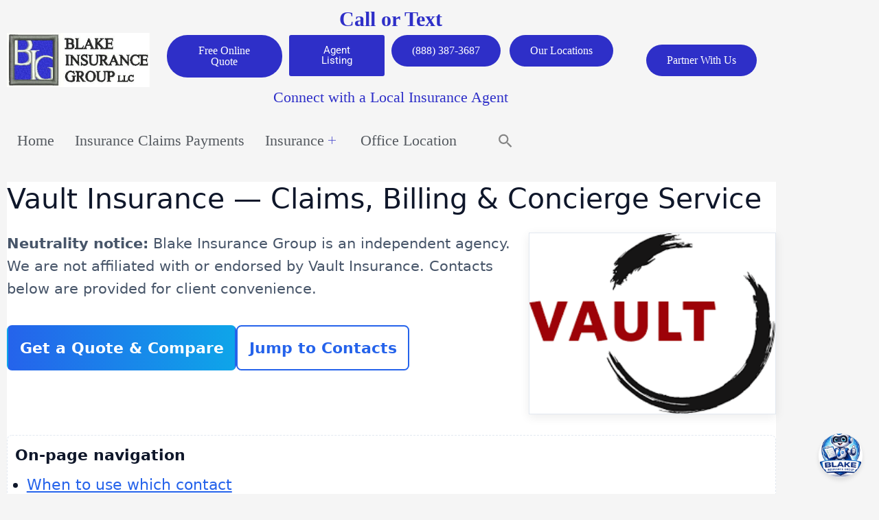

--- FILE ---
content_type: text/css
request_url: https://blakeinsurancegroup.com/wp-content/uploads/elementor/css/post-7183.css?ver=1768925620
body_size: -280
content:
.elementor-7183 .elementor-element.elementor-element-f923b5d{overflow:visible;}.elementor-7183 .elementor-element.elementor-element-155a13e4{overflow:visible;}.elementor-7183 .elementor-element.elementor-element-6a973607{--grid-template-columns:repeat(0, auto);--grid-column-gap:5px;--grid-row-gap:0px;}.elementor-7183 .elementor-element.elementor-element-6a973607 .elementor-widget-container{text-align:center;}.elementor-7183 .elementor-element.elementor-element-bc0b7cb{overflow:visible;}.elementor-7183 .elementor-element.elementor-element-5eeb96c{overflow:visible;}.elementor-7183 .elementor-element.elementor-element-b0cd715{overflow:visible;}:root{--page-title-display:none;}

--- FILE ---
content_type: text/css
request_url: https://blakeinsurancegroup.com/wp-content/uploads/elementor/css/post-14.css?ver=1768901035
body_size: 1300
content:
.elementor-14 .elementor-element.elementor-element-38967f9{overflow:visible;}.elementor-bc-flex-widget .elementor-14 .elementor-element.elementor-element-2b471b6.elementor-column .elementor-widget-wrap{align-items:center;}.elementor-14 .elementor-element.elementor-element-2b471b6.elementor-column.elementor-element[data-element_type="column"] > .elementor-widget-wrap.elementor-element-populated{align-content:center;align-items:center;}.elementor-14 .elementor-element.elementor-element-567f712 > .elementor-widget-wrap > .elementor-widget:not(.elementor-widget__width-auto):not(.elementor-widget__width-initial):not(:last-child):not(.elementor-absolute){margin-block-end:0px;}.elementor-14 .elementor-element.elementor-element-ca27399 > .elementor-widget-container{margin:0px 0px 0px 0px;}.elementor-14 .elementor-element.elementor-element-ca27399{text-align:center;}.elementor-14 .elementor-element.elementor-element-ca27399 .elementor-heading-title{font-family:var( --e-global-typography-b7bd09f-font-family ), Sans-serif;font-size:var( --e-global-typography-b7bd09f-font-size );font-weight:var( --e-global-typography-b7bd09f-font-weight );line-height:var( --e-global-typography-b7bd09f-line-height );color:var( --e-global-color-17a7dd7 );}.elementor-14 .elementor-element.elementor-element-e98bddc{overflow:visible;}.elementor-14 .elementor-element.elementor-element-0c3a17d .elementor-button{background-color:#2E2FC8;font-family:"Times New Roman", Sans-serif;font-size:16px;font-weight:500;border-radius:30px 30px 30px 30px;}.elementor-14 .elementor-element.elementor-element-0c3a17d{width:var( --container-widget-width, 126.353% );max-width:126.353%;--container-widget-width:126.353%;--container-widget-flex-grow:0;}.elementor-14 .elementor-element.elementor-element-c4f1594 .elementor-button{background-color:#2E2FC8;}.elementor-14 .elementor-element.elementor-element-c4f1594{width:var( --container-widget-width, 104.321% );max-width:104.321%;--container-widget-width:104.321%;--container-widget-flex-grow:0;}.elementor-14 .elementor-element.elementor-element-3d755db .elementor-button{background-color:var( --e-global-color-17a7dd7 );font-family:"Times New Roman", Sans-serif;font-size:16px;font-weight:500;border-radius:30px 30px 30px 30px;}.elementor-14 .elementor-element.elementor-element-3d755db{width:var( --container-widget-width, 107.52% );max-width:107.52%;--container-widget-width:107.52%;--container-widget-flex-grow:0;}.elementor-14 .elementor-element.elementor-element-7d470c5 .elementor-button{background-color:var( --e-global-color-17a7dd7 );font-family:"Times New Roman", Sans-serif;font-size:16px;font-weight:500;border-radius:30px 30px 30px 30px;}.elementor-14 .elementor-element.elementor-element-070fa9e{overflow:visible;}.elementor-14 .elementor-element.elementor-element-c37a3de{text-align:center;}.elementor-14 .elementor-element.elementor-element-c37a3de .elementor-heading-title{font-family:var( --e-global-typography-bdf81b1-font-family ), Sans-serif;font-size:var( --e-global-typography-bdf81b1-font-size );font-weight:var( --e-global-typography-bdf81b1-font-weight );line-height:var( --e-global-typography-bdf81b1-line-height );color:var( --e-global-color-17a7dd7 );}.elementor-bc-flex-widget .elementor-14 .elementor-element.elementor-element-aa37493.elementor-column .elementor-widget-wrap{align-items:center;}.elementor-14 .elementor-element.elementor-element-aa37493.elementor-column.elementor-element[data-element_type="column"] > .elementor-widget-wrap.elementor-element-populated{align-content:center;align-items:center;}.elementor-14 .elementor-element.elementor-element-6b1b12c .elementor-button{background-color:var( --e-global-color-17a7dd7 );font-family:"Times New Roman", Sans-serif;font-size:16px;font-weight:500;border-radius:30px 30px 30px 30px;}.elementor-14 .elementor-element.elementor-element-2b83260{overflow:visible;}.elementor-14 .elementor-element.elementor-element-5c9e199 .elementskit-navbar-nav .elementskit-submenu-panel > li > a{background-color:#2E2FC8;font-family:"Times New Roman", Sans-serif;font-size:18px;font-weight:300;padding:10px 10px 10px 10px;color:#FFFFFF;}
					.elementor-14 .elementor-element.elementor-element-5c9e199 .elementskit-navbar-nav .elementskit-submenu-panel > li > a:hover,
					.elementor-14 .elementor-element.elementor-element-5c9e199 .elementskit-navbar-nav .elementskit-submenu-panel > li > a:focus,
					.elementor-14 .elementor-element.elementor-element-5c9e199 .elementskit-navbar-nav .elementskit-submenu-panel > li > a:active,
					.elementor-14 .elementor-element.elementor-element-5c9e199 .elementskit-navbar-nav .elementskit-submenu-panel > li:hover > a{background-color:#FFFFFF;}.elementor-14 .elementor-element.elementor-element-5c9e199 .elementskit-menu-hamburger{background-color:#2E2FC8;float:right;padding:20px 10px 20px 10px;}.elementor-14 .elementor-element.elementor-element-5c9e199 .elementskit-menu-close{background-color:#2E2FC8;font-family:"Times New Roman", Sans-serif;font-size:22px;color:#FFFFFF;}.elementor-14 .elementor-element.elementor-element-5c9e199 .elementskit-menu-container{height:40px;border-radius:0px 0px 0px 0px;}.elementor-14 .elementor-element.elementor-element-5c9e199 .elementskit-nav-identity-panel{padding:0px 0px 0px 0px;}.elementor-14 .elementor-element.elementor-element-5c9e199 .elementskit-navbar-nav > li > a{font-family:"Times New Roman", Sans-serif;font-size:22px;font-weight:300;color:#54595F;padding:0px 15px 0px 15px;}.elementor-14 .elementor-element.elementor-element-5c9e199 .elementskit-navbar-nav > li > a:hover{color:#2E2FC8;}.elementor-14 .elementor-element.elementor-element-5c9e199 .elementskit-navbar-nav > li > a:focus{color:#2E2FC8;}.elementor-14 .elementor-element.elementor-element-5c9e199 .elementskit-navbar-nav > li > a:active{color:#2E2FC8;}.elementor-14 .elementor-element.elementor-element-5c9e199 .elementskit-navbar-nav > li:hover > a{color:#2E2FC8;}.elementor-14 .elementor-element.elementor-element-5c9e199 .elementskit-navbar-nav > li:hover > a .elementskit-submenu-indicator{color:#2E2FC8;}.elementor-14 .elementor-element.elementor-element-5c9e199 .elementskit-navbar-nav > li > a:hover .elementskit-submenu-indicator{color:#2E2FC8;}.elementor-14 .elementor-element.elementor-element-5c9e199 .elementskit-navbar-nav > li > a:focus .elementskit-submenu-indicator{color:#2E2FC8;}.elementor-14 .elementor-element.elementor-element-5c9e199 .elementskit-navbar-nav > li > a:active .elementskit-submenu-indicator{color:#2E2FC8;}.elementor-14 .elementor-element.elementor-element-5c9e199 .elementskit-navbar-nav > li.current-menu-item > a{color:#707070;}.elementor-14 .elementor-element.elementor-element-5c9e199 .elementskit-navbar-nav > li.current-menu-ancestor > a{color:#707070;}.elementor-14 .elementor-element.elementor-element-5c9e199 .elementskit-navbar-nav > li.current-menu-ancestor > a .elementskit-submenu-indicator{color:#707070;}.elementor-14 .elementor-element.elementor-element-5c9e199 .elementskit-navbar-nav > li > a .elementskit-submenu-indicator{color:#2E2FC8;fill:#2E2FC8;}.elementor-14 .elementor-element.elementor-element-5c9e199 .elementskit-navbar-nav > li > a .ekit-submenu-indicator-icon{color:#2E2FC8;fill:#2E2FC8;}.elementor-14 .elementor-element.elementor-element-5c9e199 .elementskit-navbar-nav .elementskit-submenu-panel > li > a:hover{color:#2E2FC8;}.elementor-14 .elementor-element.elementor-element-5c9e199 .elementskit-navbar-nav .elementskit-submenu-panel > li > a:focus{color:#2E2FC8;}.elementor-14 .elementor-element.elementor-element-5c9e199 .elementskit-navbar-nav .elementskit-submenu-panel > li > a:active{color:#2E2FC8;}.elementor-14 .elementor-element.elementor-element-5c9e199 .elementskit-navbar-nav .elementskit-submenu-panel > li:hover > a{color:#2E2FC8;}.elementor-14 .elementor-element.elementor-element-5c9e199 .elementskit-navbar-nav .elementskit-submenu-panel > li.current-menu-item > a{color:#707070 !important;}.elementor-14 .elementor-element.elementor-element-5c9e199 .elementskit-submenu-panel{padding:0px 0px 0px 0px;}.elementor-14 .elementor-element.elementor-element-5c9e199 .elementskit-navbar-nav .elementskit-submenu-panel{border-radius:0px 0px 0px 0px;min-width:320px;}.elementor-14 .elementor-element.elementor-element-5c9e199 .elementskit-menu-hamburger .elementskit-menu-hamburger-icon{background-color:#FFFFFF;}.elementor-14 .elementor-element.elementor-element-5c9e199 .elementskit-menu-hamburger > .ekit-menu-icon{color:#FFFFFF;}.elementor-14 .elementor-element.elementor-element-5c9e199 .elementskit-menu-hamburger:hover .elementskit-menu-hamburger-icon{background-color:#FFFFFF;}.elementor-14 .elementor-element.elementor-element-5c9e199 .elementskit-menu-hamburger:hover > .ekit-menu-icon{color:#FFFFFF;}.elementor-14 .elementor-element.elementor-element-5c9e199 .elementskit-menu-close:hover{color:rgba(0, 0, 0, 0.5);}.elementor-14 .elementor-element.elementor-element-3df10b2 .elementor-menu-toggle{margin-left:auto;background-color:#2E2FC8;}.elementor-14 .elementor-element.elementor-element-3df10b2 .elementor-nav-menu .elementor-item{font-family:var( --e-global-typography-bdf81b1-font-family ), Sans-serif;font-size:var( --e-global-typography-bdf81b1-font-size );font-weight:var( --e-global-typography-bdf81b1-font-weight );line-height:var( --e-global-typography-bdf81b1-line-height );}.elementor-14 .elementor-element.elementor-element-3df10b2 .elementor-nav-menu--main .elementor-item{color:#54595F;fill:#54595F;}.elementor-14 .elementor-element.elementor-element-3df10b2 .elementor-nav-menu--main .elementor-item:hover,
					.elementor-14 .elementor-element.elementor-element-3df10b2 .elementor-nav-menu--main .elementor-item.elementor-item-active,
					.elementor-14 .elementor-element.elementor-element-3df10b2 .elementor-nav-menu--main .elementor-item.highlighted,
					.elementor-14 .elementor-element.elementor-element-3df10b2 .elementor-nav-menu--main .elementor-item:focus{color:#2E2FC8;fill:#2E2FC8;}.elementor-14 .elementor-element.elementor-element-3df10b2 .elementor-nav-menu--main:not(.e--pointer-framed) .elementor-item:before,
					.elementor-14 .elementor-element.elementor-element-3df10b2 .elementor-nav-menu--main:not(.e--pointer-framed) .elementor-item:after{background-color:var( --e-global-color-17a7dd7 );}.elementor-14 .elementor-element.elementor-element-3df10b2 .e--pointer-framed .elementor-item:before,
					.elementor-14 .elementor-element.elementor-element-3df10b2 .e--pointer-framed .elementor-item:after{border-color:var( --e-global-color-17a7dd7 );}.elementor-14 .elementor-element.elementor-element-3df10b2 .elementor-nav-menu--dropdown a, .elementor-14 .elementor-element.elementor-element-3df10b2 .elementor-menu-toggle{color:var( --e-global-color-astglobalcolor4 );fill:var( --e-global-color-astglobalcolor4 );}.elementor-14 .elementor-element.elementor-element-3df10b2 .elementor-nav-menu--dropdown{background-color:var( --e-global-color-17a7dd7 );}.elementor-14 .elementor-element.elementor-element-3df10b2 .elementor-nav-menu--dropdown a:hover,
					.elementor-14 .elementor-element.elementor-element-3df10b2 .elementor-nav-menu--dropdown a:focus,
					.elementor-14 .elementor-element.elementor-element-3df10b2 .elementor-nav-menu--dropdown a.elementor-item-active,
					.elementor-14 .elementor-element.elementor-element-3df10b2 .elementor-nav-menu--dropdown a.highlighted,
					.elementor-14 .elementor-element.elementor-element-3df10b2 .elementor-menu-toggle:hover,
					.elementor-14 .elementor-element.elementor-element-3df10b2 .elementor-menu-toggle:focus{color:var( --e-global-color-17a7dd7 );}.elementor-14 .elementor-element.elementor-element-3df10b2 .elementor-nav-menu--dropdown a:hover,
					.elementor-14 .elementor-element.elementor-element-3df10b2 .elementor-nav-menu--dropdown a:focus,
					.elementor-14 .elementor-element.elementor-element-3df10b2 .elementor-nav-menu--dropdown a.elementor-item-active,
					.elementor-14 .elementor-element.elementor-element-3df10b2 .elementor-nav-menu--dropdown a.highlighted{background-color:var( --e-global-color-astglobalcolor4 );}.elementor-14 .elementor-element.elementor-element-3df10b2 .elementor-nav-menu--dropdown a.elementor-item-active{color:var( --e-global-color-17a7dd7 );background-color:var( --e-global-color-astglobalcolor4 );}.elementor-14 .elementor-element.elementor-element-3df10b2 .elementor-nav-menu--dropdown .elementor-item, .elementor-14 .elementor-element.elementor-element-3df10b2 .elementor-nav-menu--dropdown  .elementor-sub-item{font-family:"Roboto", Sans-serif;font-weight:500;text-transform:capitalize;}.elementor-14 .elementor-element.elementor-element-3df10b2 div.elementor-menu-toggle{color:#FFFFFF;}.elementor-14 .elementor-element.elementor-element-3df10b2 div.elementor-menu-toggle svg{fill:#FFFFFF;}.elementor-theme-builder-content-area{height:400px;}.elementor-location-header:before, .elementor-location-footer:before{content:"";display:table;clear:both;}@media(min-width:768px){.elementor-14 .elementor-element.elementor-element-2b471b6{width:20%;}.elementor-14 .elementor-element.elementor-element-567f712{width:59.857%;}.elementor-14 .elementor-element.elementor-element-3214993{width:26.845%;}.elementor-14 .elementor-element.elementor-element-4042730{width:22.474%;}.elementor-14 .elementor-element.elementor-element-f7da903{width:25.604%;}.elementor-14 .elementor-element.elementor-element-aa37493{width:19.475%;}.elementor-14 .elementor-element.elementor-element-4cfe96c{width:43.509%;}.elementor-14 .elementor-element.elementor-element-94358b2{width:104.216%;}}@media(max-width:1024px) and (min-width:768px){.elementor-14 .elementor-element.elementor-element-2b471b6{width:4%;}.elementor-14 .elementor-element.elementor-element-567f712{width:75%;}.elementor-14 .elementor-element.elementor-element-aa37493{width:21%;}.elementor-14 .elementor-element.elementor-element-4cfe96c{width:35%;}.elementor-14 .elementor-element.elementor-element-94358b2{width:65%;}}@media(max-width:1024px){.elementor-14 .elementor-element.elementor-element-ca27399 .elementor-heading-title{font-size:var( --e-global-typography-b7bd09f-font-size );line-height:var( --e-global-typography-b7bd09f-line-height );}.elementor-14 .elementor-element.elementor-element-c37a3de .elementor-heading-title{font-size:var( --e-global-typography-bdf81b1-font-size );line-height:var( --e-global-typography-bdf81b1-line-height );}.elementor-14 .elementor-element.elementor-element-2b83260{padding:0% 3% 0% 3%;}.elementor-14 .elementor-element.elementor-element-7ae832f{text-align:start;}.elementor-14 .elementor-element.elementor-element-7ae832f img{width:70%;}.elementor-bc-flex-widget .elementor-14 .elementor-element.elementor-element-94358b2.elementor-column .elementor-widget-wrap{align-items:center;}.elementor-14 .elementor-element.elementor-element-94358b2.elementor-column.elementor-element[data-element_type="column"] > .elementor-widget-wrap.elementor-element-populated{align-content:center;align-items:center;}.elementor-14 .elementor-element.elementor-element-5c9e199 .elementskit-nav-identity-panel{padding:10px 0px 10px 0px;}.elementor-14 .elementor-element.elementor-element-5c9e199 .elementskit-menu-container{max-width:350px;border-radius:0px 0px 0px 0px;}.elementor-14 .elementor-element.elementor-element-5c9e199 .elementskit-navbar-nav > li > a{color:#000000;padding:10px 15px 10px 15px;}.elementor-14 .elementor-element.elementor-element-5c9e199 .elementskit-navbar-nav .elementskit-submenu-panel > li > a{padding:15px 15px 15px 15px;}.elementor-14 .elementor-element.elementor-element-5c9e199 .elementskit-navbar-nav .elementskit-submenu-panel{border-radius:0px 0px 0px 0px;}.elementor-14 .elementor-element.elementor-element-5c9e199 .elementskit-menu-hamburger{float:right;padding:14px 8px 14px 8px;width:45px;border-radius:3px;}.elementor-14 .elementor-element.elementor-element-5c9e199 .elementskit-menu-close{padding:8px 8px 8px 8px;margin:12px 12px 12px 12px;width:45px;border-radius:3px;}.elementor-14 .elementor-element.elementor-element-5c9e199 .elementskit-nav-logo > img{max-width:160px;max-height:60px;}.elementor-14 .elementor-element.elementor-element-5c9e199 .elementskit-nav-logo{margin:5px 0px 5px 0px;padding:5px 5px 5px 5px;}.elementor-14 .elementor-element.elementor-element-3df10b2 .elementor-nav-menu .elementor-item{font-size:var( --e-global-typography-bdf81b1-font-size );line-height:var( --e-global-typography-bdf81b1-line-height );}.elementor-14 .elementor-element.elementor-element-3df10b2{--nav-menu-icon-size:26px;}}@media(max-width:767px){.elementor-14 .elementor-element.elementor-element-ca27399 .elementor-heading-title{font-size:var( --e-global-typography-b7bd09f-font-size );line-height:var( --e-global-typography-b7bd09f-line-height );}.elementor-14 .elementor-element.elementor-element-3214993{width:50%;}.elementor-14 .elementor-element.elementor-element-4042730{width:50%;}.elementor-14 .elementor-element.elementor-element-f7da903{width:50%;}.elementor-14 .elementor-element.elementor-element-e1eb117{width:50%;}.elementor-14 .elementor-element.elementor-element-c37a3de .elementor-heading-title{font-size:var( --e-global-typography-bdf81b1-font-size );line-height:var( --e-global-typography-bdf81b1-line-height );}.elementor-14 .elementor-element.elementor-element-4cfe96c{width:50%;}.elementor-14 .elementor-element.elementor-element-7ae832f img{width:90%;}.elementor-14 .elementor-element.elementor-element-94358b2{width:50%;}.elementor-14 .elementor-element.elementor-element-5c9e199 .elementskit-menu-close{font-size:18px;}.elementor-14 .elementor-element.elementor-element-5c9e199 .elementskit-nav-logo > img{max-width:120px;max-height:50px;}.elementor-14 .elementor-element.elementor-element-3df10b2 .elementor-nav-menu .elementor-item{font-size:var( --e-global-typography-bdf81b1-font-size );line-height:var( --e-global-typography-bdf81b1-line-height );}}

--- FILE ---
content_type: text/javascript
request_url: https://cdn.botpress.cloud/webchat/v3.5/inject.js
body_size: 242311
content:
var inject=function(ru){"use strict";var wd=typeof document<"u"?document.currentScript:null;function LM(e,t){for(var n=0;n<t.length;n++){const r=t[n];if(typeof r!="string"&&!Array.isArray(r)){for(const i in r)if(i!=="default"&&!(i in e)){const a=Object.getOwnPropertyDescriptor(r,i);a&&Object.defineProperty(e,i,a.get?a:{enumerable:!0,get:()=>r[i]})}}}return Object.freeze(Object.defineProperty(e,Symbol.toStringTag,{value:"Module"}))}var $n=typeof globalThis<"u"?globalThis:typeof window<"u"?window:typeof global<"u"?global:typeof self<"u"?self:{};function Sr(e){return e&&e.__esModule&&Object.prototype.hasOwnProperty.call(e,"default")?e.default:e}var uy={exports:{}},iu={};/**
 * @license React
 * react-jsx-runtime.production.js
 *
 * Copyright (c) Meta Platforms, Inc. and affiliates.
 *
 * This source code is licensed under the MIT license found in the
 * LICENSE file in the root directory of this source tree.
 */var jM=Symbol.for("react.transitional.element"),FM=Symbol.for("react.fragment");function cy(e,t,n){var r=null;if(n!==void 0&&(r=""+n),t.key!==void 0&&(r=""+t.key),"key"in t){n={};for(var i in t)i!=="key"&&(n[i]=t[i])}else n=t;return t=n.ref,{$$typeof:jM,type:e,key:r,ref:t!==void 0?t:null,props:n}}iu.Fragment=FM,iu.jsx=cy,iu.jsxs=cy,uy.exports=iu;var w=uy.exports,UM=Object.defineProperty,HM=(e,t,n)=>t in e?UM(e,t,{enumerable:!0,configurable:!0,writable:!0,value:n}):e[t]=n,$M=(e,t,n)=>HM(e,t+"",n),PM=async(e,t)=>{let n=typeof t=="function"?await t(e):t;if(n)return e.scheme==="bearer"?`Bearer ${n}`:e.scheme==="basic"?`Basic ${btoa(n)}`:n},VM={bodySerializer:e=>JSON.stringify(e,(t,n)=>typeof n=="bigint"?n.toString():n)},GM=e=>{switch(e){case"label":return".";case"matrix":return";";case"simple":return",";default:return"&"}},qM=e=>{switch(e){case"form":return",";case"pipeDelimited":return"|";case"spaceDelimited":return"%20";default:return","}},YM=e=>{switch(e){case"label":return".";case"matrix":return";";case"simple":return",";default:return"&"}},fy=({allowReserved:e,explode:t,name:n,style:r,value:i})=>{if(!t){let l=(e?i:i.map(s=>encodeURIComponent(s))).join(qM(r));switch(r){case"label":return`.${l}`;case"matrix":return`;${n}=${l}`;case"simple":return l;default:return`${n}=${l}`}}let a=GM(r),o=i.map(l=>r==="label"||r==="simple"?e?l:encodeURIComponent(l):au({allowReserved:e,name:n,value:l})).join(a);return r==="label"||r==="matrix"?a+o:o},au=({allowReserved:e,name:t,value:n})=>{if(n==null)return"";if(typeof n=="object")throw new Error("Deeply-nested arrays/objects aren’t supported. Provide your own `querySerializer()` to handle these.");return`${t}=${e?n:encodeURIComponent(n)}`},dy=({allowReserved:e,explode:t,name:n,style:r,value:i})=>{if(i instanceof Date)return`${n}=${i.toISOString()}`;if(r!=="deepObject"&&!t){let l=[];Object.entries(i).forEach(([u,f])=>{l=[...l,u,e?f:encodeURIComponent(f)]});let s=l.join(",");switch(r){case"form":return`${n}=${s}`;case"label":return`.${s}`;case"matrix":return`;${n}=${s}`;default:return s}}let a=YM(r),o=Object.entries(i).map(([l,s])=>au({allowReserved:e,name:r==="deepObject"?`${n}[${l}]`:l,value:s})).join(a);return r==="label"||r==="matrix"?a+o:o},QM=/\{[^{}]+\}/g,KM=({path:e,url:t})=>{let n=t,r=t.match(QM);if(r)for(let i of r){let a=!1,o=i.substring(1,i.length-1),l="simple";o.endsWith("*")&&(a=!0,o=o.substring(0,o.length-1)),o.startsWith(".")?(o=o.substring(1),l="label"):o.startsWith(";")&&(o=o.substring(1),l="matrix");let s=e[o];if(s==null)continue;if(Array.isArray(s)){n=n.replace(i,fy({explode:a,name:o,style:l,value:s}));continue}if(typeof s=="object"){n=n.replace(i,dy({explode:a,name:o,style:l,value:s}));continue}if(l==="matrix"){n=n.replace(i,`;${au({name:o,value:s})}`);continue}let u=encodeURIComponent(l==="label"?`.${s}`:s);n=n.replace(i,u)}return n},py=({allowReserved:e,array:t,object:n}={})=>r=>{let i=[];if(r&&typeof r=="object")for(let a in r){let o=r[a];if(o!=null){if(Array.isArray(o)){i=[...i,fy({allowReserved:e,explode:!0,name:a,style:"form",value:o,...t})];continue}if(typeof o=="object"){i=[...i,dy({allowReserved:e,explode:!0,name:a,style:"deepObject",value:o,...n})];continue}i=[...i,au({allowReserved:e,name:a,value:o})]}}return i.join("&")},ZM=e=>{var t;if(!e)return"stream";let n=(t=e.split(";")[0])==null?void 0:t.trim();if(n){if(n.startsWith("application/json")||n.endsWith("+json"))return"json";if(n==="multipart/form-data")return"formData";if(["application/","audio/","image/","video/"].some(r=>n.startsWith(r)))return"blob";if(n.startsWith("text/"))return"text"}},WM=async({security:e,...t})=>{for(let n of e){let r=await PM(n,t.auth);if(!r)continue;let i=n.name??"Authorization";switch(n.in){case"query":t.query||(t.query={}),t.query[i]=r;break;case"cookie":t.headers.append("Cookie",`${i}=${r}`);break;case"header":default:t.headers.set(i,r);break}return}},hy=e=>XM({baseUrl:e.baseUrl,path:e.path,query:e.query,querySerializer:typeof e.querySerializer=="function"?e.querySerializer:py(e.querySerializer),url:e.url}),XM=({baseUrl:e,path:t,query:n,querySerializer:r,url:i})=>{let a=i.startsWith("/")?i:`/${i}`,o=(e??"")+a;t&&(o=KM({path:t,url:o}));let l=n?r(n):"";return l.startsWith("?")&&(l=l.substring(1)),l&&(o+=`?${l}`),o},my=(e,t)=>{var n;let r={...e,...t};return(n=r.baseUrl)!=null&&n.endsWith("/")&&(r.baseUrl=r.baseUrl.substring(0,r.baseUrl.length-1)),r.headers=gy(e.headers,t.headers),r},gy=(...e)=>{let t=new Headers;for(let n of e){if(!n||typeof n!="object")continue;let r=n instanceof Headers?n.entries():Object.entries(n);for(let[i,a]of r)if(a===null)t.delete(i);else if(Array.isArray(a))for(let o of a)t.append(i,o);else a!==void 0&&t.set(i,typeof a=="object"?JSON.stringify(a):a)}return t},Cd=class{constructor(){$M(this,"_fns"),this._fns=[]}clear(){this._fns=[]}exists(t){return this._fns.indexOf(t)!==-1}eject(t){let n=this._fns.indexOf(t);n!==-1&&(this._fns=[...this._fns.slice(0,n),...this._fns.slice(n+1)])}use(t){this._fns=[...this._fns,t]}},JM=()=>({error:new Cd,request:new Cd,response:new Cd}),eO=py({allowReserved:!1,array:{explode:!0,style:"form"},object:{explode:!0,style:"deepObject"}}),tO={"Content-Type":"application/json"},by=(e={})=>({...VM,headers:tO,parseAs:"auto",querySerializer:eO,...e}),nO=(e={})=>{let t=my(by(),e),n=()=>({...t}),r=o=>(t=my(t,o),n()),i=JM(),a=async o=>{let l={...t,...o,fetch:o.fetch??t.fetch??globalThis.fetch,headers:gy(t.headers,o.headers)};l.security&&await WM({...l,security:l.security}),l.body&&l.bodySerializer&&(l.body=l.bodySerializer(l.body)),(l.body===void 0||l.body==="")&&l.headers.delete("Content-Type");let s=hy(l),u={redirect:"follow",...l},f=new Request(s,u);for(let y of i.request._fns)f=await y(f,l);let c=l.fetch,p=await c(f);for(let y of i.response._fns)p=await y(p,f,l);let d={request:f,response:p};if(p.ok){if(p.status===204||p.headers.get("Content-Length")==="0")return{data:{},...d};let y=(l.parseAs==="auto"?ZM(p.headers.get("Content-Type")):l.parseAs)??"json";if(y==="stream")return{data:p.body,...d};let h=await p[y]();return y==="json"&&(l.responseValidator&&await l.responseValidator(h),l.responseTransformer&&(h=await l.responseTransformer(h))),{data:h,...d}}let b=await p.text();try{b=JSON.parse(b)}catch{}let m=b;for(let y of i.error._fns)m=await y(b,p,f,l);if(m=m||{},l.throwOnError)throw m;return{error:m,...d}};return{buildUrl:hy,connect:o=>a({...o,method:"CONNECT"}),delete:o=>a({...o,method:"DELETE"}),get:o=>a({...o,method:"GET"}),getConfig:n,head:o=>a({...o,method:"HEAD"}),interceptors:i,options:o=>a({...o,method:"OPTIONS"}),patch:o=>a({...o,method:"PATCH"}),post:o=>a({...o,method:"POST"}),put:o=>a({...o,method:"PUT"}),request:a,setConfig:r,trace:o=>a({...o,method:"TRACE"})}},rO=nO,iO=by;const _e=rO((e=>({...e,withCredentials:!0,timeout:6e4,maxBodyLength:104857600,maxContentLength:104857600,throwOnError:!0}))(iO({baseUrl:"https://webchat.botpress.cloud/"}))),aO=e=>(e.client??_e).delete({url:"/conversations/{id}",...e}),oO=e=>(e.client??_e).get({url:"/conversations/{id}",...e}),lO=e=>(e.client??_e).get({url:"/conversations",...e}),sO=e=>(e.client??_e).post({url:"/conversations",...e,headers:{"Content-Type":"application/json",...e?.headers}}),uO=e=>(e.client??_e).get({url:"/conversations/{id}/messages",...e}),cO=e=>(e.client??_e).get({url:"/conversations/{id}/participants",...e}),fO=e=>(e.client??_e).post({url:"/conversations/{id}/participants",...e,headers:{"Content-Type":"application/json",...e?.headers}}),dO=e=>(e.client??_e).delete({url:"/conversations/{id}/participants/{userId}",...e}),pO=e=>(e.client??_e).get({url:"/conversations/{id}/participants/{userId}",...e}),hO=e=>(e.client??_e).delete({url:"/messages/{id}",...e}),mO=e=>(e.client??_e).get({url:"/messages/{id}",...e}),gO=e=>(e.client??_e).put({url:"/messages/{id}",...e,headers:{"Content-Type":"application/json",...e?.headers}}),bO=e=>(e.client??_e).post({url:"/messages",...e,headers:{"Content-Type":"application/json",...e?.headers}}),yO=e=>(e.client??_e).delete({url:"/messages/{id}/feedback",...e}),vO=e=>(e.client??_e).put({url:"/messages/{id}/feedback",...e,headers:{"Content-Type":"application/json",...e?.headers}}),SO=e=>(e.client??_e).delete({url:"/users/me",...e}),xO=e=>(e.client??_e).get({url:"/users/me",...e}),wO=e=>(e.client??_e).put({url:"/users/me",...e,headers:{"Content-Type":"application/json",...e?.headers}}),CO=e=>(e?.client??_e).post({url:"/users",...e,headers:{"Content-Type":"application/json",...e?.headers}}),EO=e=>(e?.client??_e).post({url:"/users/key",...e,headers:{"Content-Type":"application/json",...e?.headers}}),kO=e=>(e.client??_e).get({url:"/events/{id}",...e}),AO=e=>(e.client??_e).post({url:"/events",...e,headers:{"Content-Type":"application/json",...e?.headers}}),TO=e=>(e.client??_e).post({url:"/files",...e,headers:{"Content-Type":"application/json",...e?.headers}}),MO=e=>(e?.client??_e).post({url:"/p",...e,headers:{"Content-Type":"application/json",...e?.headers}});let yy=class extends Error{constructor(t,n){super(t),this.name="ParseError",this.type=n.type,this.field=n.field,this.value=n.value,this.line=n.line}};function Ed(e){}function OO(e){if(typeof e=="function")throw new TypeError("`callbacks` must be an object, got a function instead. Did you mean `{onEvent: fn}`?");const{onEvent:t=Ed,onError:n=Ed,onRetry:r=Ed,onComment:i}=e;let a="",o=!0,l,s="",u="";function f(m){const y=o?m.replace(/^\xEF\xBB\xBF/,""):m,[h,g]=DO(`${a}${y}`);for(const v of h)c(v);a=g,o=!1}function c(m){if(m===""){d();return}if(m.startsWith(":")){i&&i(m.slice(m.startsWith(": ")?2:1));return}const y=m.indexOf(":");if(y!==-1){const h=m.slice(0,y),g=m[y+1]===" "?2:1,v=m.slice(y+g);p(h,v,m);return}p(m,"",m)}function p(m,y,h){switch(m){case"event":u=y;break;case"data":s=`${s}${y}
`;break;case"id":l=y.includes("\0")?void 0:y;break;case"retry":/^\d+$/.test(y)?r(parseInt(y,10)):n(new yy(`Invalid \`retry\` value: "${y}"`,{type:"invalid-retry",value:y,line:h}));break;default:n(new yy(`Unknown field "${m.length>20?`${m.slice(0,20)}…`:m}"`,{type:"unknown-field",field:m,value:y,line:h}));break}}function d(){s.length>0&&t({id:l,event:u||void 0,data:s.endsWith(`
`)?s.slice(0,-1):s}),l=void 0,s="",u=""}function b(m={}){a&&m.consume&&c(a),o=!0,l=void 0,s="",u="",a=""}return{feed:f,reset:b}}function DO(e){const t=[];let n="",r=0;for(;r<e.length;){const i=e.indexOf("\r",r),a=e.indexOf(`
`,r);let o=-1;if(i!==-1&&a!==-1?o=Math.min(i,a):i!==-1?i===e.length-1?o=-1:o=i:a!==-1&&(o=a),o===-1){n=e.slice(r);break}else{const l=e.slice(r,o);t.push(l),r=o+1,e[r-1]==="\r"&&e[r]===`
`&&r++}}return[t,n]}let vy=class extends Event{constructor(t,n){var r,i;super(t),this.code=(r=n?.code)!=null?r:void 0,this.message=(i=n?.message)!=null?i:void 0}[Symbol.for("nodejs.util.inspect.custom")](t,n,r){return r(Sy(this),n)}[Symbol.for("Deno.customInspect")](t,n){return t(Sy(this),n)}};function RO(e){const t=globalThis.DOMException;return typeof t=="function"?new t(e,"SyntaxError"):new SyntaxError(e)}function kd(e){return e instanceof Error?"errors"in e&&Array.isArray(e.errors)?e.errors.map(kd).join(", "):"cause"in e&&e.cause instanceof Error?`${e}: ${kd(e.cause)}`:e.message:`${e}`}function Sy(e){return{type:e.type,message:e.message,code:e.code,defaultPrevented:e.defaultPrevented,cancelable:e.cancelable,timeStamp:e.timeStamp}}var xy=e=>{throw TypeError(e)},Ad=(e,t,n)=>t.has(e)||xy("Cannot "+n),xe=(e,t,n)=>(Ad(e,t,"read from private field"),n?n.call(e):t.get(e)),yt=(e,t,n)=>t.has(e)?xy("Cannot add the same private member more than once"):t instanceof WeakSet?t.add(e):t.set(e,n),Xe=(e,t,n,r)=>(Ad(e,t,"write to private field"),t.set(e,n),n),xr=(e,t,n)=>(Ad(e,t,"access private method"),n),Yt,zi,va,ou,lu,tl,Sa,nl,qr,xa,wa,Ca,rl,Pn,Td,Md,Od,wy,Dd,Rd,il,_d,zd;class su extends EventTarget{constructor(t,n){var r,i;super(),yt(this,Pn),this.CONNECTING=0,this.OPEN=1,this.CLOSED=2,yt(this,Yt),yt(this,zi),yt(this,va),yt(this,ou),yt(this,lu),yt(this,tl),yt(this,Sa),yt(this,nl,null),yt(this,qr),yt(this,xa),yt(this,wa,null),yt(this,Ca,null),yt(this,rl,null),yt(this,Md,async a=>{var o;xe(this,xa).reset();const{body:l,redirected:s,status:u,headers:f}=a;if(u===204){xr(this,Pn,il).call(this,"Server sent HTTP 204, not reconnecting",204),this.close();return}if(s?Xe(this,va,new URL(a.url)):Xe(this,va,void 0),u!==200){xr(this,Pn,il).call(this,`Non-200 status code (${u})`,u);return}if(!(f.get("content-type")||"").startsWith("text/event-stream")){xr(this,Pn,il).call(this,'Invalid content type, expected "text/event-stream"',u);return}if(xe(this,Yt)===this.CLOSED)return;Xe(this,Yt,this.OPEN);const c=new Event("open");if((o=xe(this,rl))==null||o.call(this,c),this.dispatchEvent(c),typeof l!="object"||!l||!("getReader"in l)){xr(this,Pn,il).call(this,"Invalid response body, expected a web ReadableStream",u),this.close();return}const p=new TextDecoder,d=l.getReader();let b=!0;do{const{done:m,value:y}=await d.read();y&&xe(this,xa).feed(p.decode(y,{stream:!m})),m&&(b=!1,xe(this,xa).reset(),xr(this,Pn,_d).call(this))}while(b)}),yt(this,Od,a=>{Xe(this,qr,void 0),!(a.name==="AbortError"||a.type==="aborted")&&xr(this,Pn,_d).call(this,kd(a))}),yt(this,Dd,a=>{typeof a.id=="string"&&Xe(this,nl,a.id);const o=new MessageEvent(a.event||"message",{data:a.data,origin:xe(this,va)?xe(this,va).origin:xe(this,zi).origin,lastEventId:a.id||""});xe(this,Ca)&&(!a.event||a.event==="message")&&xe(this,Ca).call(this,o),this.dispatchEvent(o)}),yt(this,Rd,a=>{Xe(this,tl,a)}),yt(this,zd,()=>{Xe(this,Sa,void 0),xe(this,Yt)===this.CONNECTING&&xr(this,Pn,Td).call(this)});try{if(t instanceof URL)Xe(this,zi,t);else if(typeof t=="string")Xe(this,zi,new URL(t,_O()));else throw new Error("Invalid URL")}catch{throw RO("An invalid or illegal string was specified")}Xe(this,xa,OO({onEvent:xe(this,Dd),onRetry:xe(this,Rd)})),Xe(this,Yt,this.CONNECTING),Xe(this,tl,3e3),Xe(this,lu,(r=n?.fetch)!=null?r:globalThis.fetch),Xe(this,ou,(i=n?.withCredentials)!=null?i:!1),xr(this,Pn,Td).call(this)}get readyState(){return xe(this,Yt)}get url(){return xe(this,zi).href}get withCredentials(){return xe(this,ou)}get onerror(){return xe(this,wa)}set onerror(t){Xe(this,wa,t)}get onmessage(){return xe(this,Ca)}set onmessage(t){Xe(this,Ca,t)}get onopen(){return xe(this,rl)}set onopen(t){Xe(this,rl,t)}addEventListener(t,n,r){const i=n;super.addEventListener(t,i,r)}removeEventListener(t,n,r){const i=n;super.removeEventListener(t,i,r)}close(){xe(this,Sa)&&clearTimeout(xe(this,Sa)),xe(this,Yt)!==this.CLOSED&&(xe(this,qr)&&xe(this,qr).abort(),Xe(this,Yt,this.CLOSED),Xe(this,qr,void 0))}}Yt=new WeakMap,zi=new WeakMap,va=new WeakMap,ou=new WeakMap,lu=new WeakMap,tl=new WeakMap,Sa=new WeakMap,nl=new WeakMap,qr=new WeakMap,xa=new WeakMap,wa=new WeakMap,Ca=new WeakMap,rl=new WeakMap,Pn=new WeakSet,Td=function(){Xe(this,Yt,this.CONNECTING),Xe(this,qr,new AbortController),xe(this,lu)(xe(this,zi),xr(this,Pn,wy).call(this)).then(xe(this,Md)).catch(xe(this,Od))},Md=new WeakMap,Od=new WeakMap,wy=function(){var e;const t={mode:"cors",redirect:"follow",headers:{Accept:"text/event-stream",...xe(this,nl)?{"Last-Event-ID":xe(this,nl)}:void 0},cache:"no-store",signal:(e=xe(this,qr))==null?void 0:e.signal};return"window"in globalThis&&(t.credentials=this.withCredentials?"include":"same-origin"),t},Dd=new WeakMap,Rd=new WeakMap,il=function(e,t){var n;xe(this,Yt)!==this.CLOSED&&Xe(this,Yt,this.CLOSED);const r=new vy("error",{code:t,message:e});(n=xe(this,wa))==null||n.call(this,r),this.dispatchEvent(r)},_d=function(e,t){var n;if(xe(this,Yt)===this.CLOSED)return;Xe(this,Yt,this.CONNECTING);const r=new vy("error",{code:t,message:e});(n=xe(this,wa))==null||n.call(this,r),this.dispatchEvent(r),Xe(this,Sa,setTimeout(xe(this,zd),xe(this,tl)))},zd=new WeakMap,su.CONNECTING=0,su.OPEN=1,su.CLOSED=2;function _O(){const e="document"in globalThis?globalThis.document:void 0;return e&&typeof e=="object"&&"baseURI"in e&&typeof e.baseURI=="string"?e.baseURI:void 0}async function Cy(e){var t;const n=await e.clone().json();if((t=n?.id)!=null&&t.startsWith("err_")){const r=new Error(n.message);throw r.id=n.id,r.code=n.code,r.type=n.type,r}return e}const Ey=()=>{const e={};return{on:(t,n)=>{var r;return e[t]||(e[t]=new Set),(r=e[t])==null||r.add(n),()=>{var i;return(i=e[t])==null?void 0:i.delete(n)}},emit:(t,n)=>{var r,i;(r=e[t])==null||r.forEach(a=>a(n)),(i=e["*"])==null||i.forEach(a=>a({type:t,payload:n}))}}},Je=e=>e.data,ky=10,Ay=3e3,zO="60000",Nd={throwOnError:!0},NO=async({clientId:e,apiUrl:t,adminSecret:n,customHeaders:r,...i})=>{const a=`${t||_e.getConfig().baseUrl}/${e}`;_e.interceptors.response._fns.length===0&&_e.interceptors.response.use(Cy);const o={...Nd,baseUrl:a},l={...n?{"x-admin-secret":n}:{},...r};return CO({...o,headers:Object.keys(l).length>0?l:void 0,body:i}).then(Je)},IO=({conversationId:e,userToken:t,clientId:n,apiUrl:r,adminSecret:i})=>{let a=0,o=null;const l=Ey(),s=()=>{o&&o.close();const u=`${`${r||_e.getConfig().baseUrl}/${n}`}/initialize${e?`?conversationId=${e}`:""}`,f={...i?{"x-admin-secret":i}:{},...t?{"x-user-key":t}:{}};o=Oy(u,f),o.onopen=()=>l.emit("open"),o.onerror=c=>{a<ky?(a++,setTimeout(()=>s(),Ay)):l.emit("error",c)},o.onmessage=c=>{const p=My(c.data);l.emit(p.type,p.data)}};return s(),l.on},Ty=async(e,t,n,r)=>{const i=`${n||_e.getConfig().baseUrl}/${e}`,a={...Nd,baseUrl:i};return MO({...a,body:t,headers:r}).then(Je)},Id=({userKey:e,clientId:t,apiUrl:n,customHeaders:r})=>{const i={"x-user-key":e,...r},a=`${n||_e.getConfig().baseUrl}/${t}`,o={...Nd,baseUrl:a};return _e.interceptors.response._fns.length===0&&_e.interceptors.response.use(Cy),{createConversation:()=>sO({...o,headers:i,body:{}}).then(Je),getConversation:({conversationId:l})=>oO({...o,headers:i,path:{id:l}}).then(Je),deleteConversation:({conversationId:l})=>aO({...o,headers:i,path:{id:l}}).then(Je),listConversations:({nextToken:l})=>lO({...o,headers:i,query:{nextToken:l}}).then(Je),listConversationMessages:({conversationId:l,nextToken:s})=>uO({...o,headers:i,path:{id:l},query:{nextToken:s}}).then(Je),addParticipant:({conversationId:l,userId:s})=>fO({...o,headers:i,path:{id:l},body:{userId:s}}).then(Je),removeParticipant:({conversationId:l,userId:s})=>dO({...o,headers:i,path:{id:l,userId:s}}).then(Je),getParticipant:({conversationId:l,userId:s})=>pO({...o,headers:i,path:{id:l,userId:s}}).then(Je),listParticipants:({conversationId:l,nextToken:s})=>cO({...o,headers:i,path:{id:l},query:{nextToken:s}}).then(Je),createMessage:l=>bO({...o,headers:i,body:l}).then(Je),updateMessage:({messageId:l,...s})=>gO({...o,headers:i,path:{id:l},body:s}).then(Je),getMessage:({messageId:l})=>mO({...o,headers:i,path:{id:l}}).then(Je),deleteMessage:({messageId:l})=>hO({...o,headers:i,path:{id:l}}).then(Je),createFile:l=>TO({...o,headers:i,body:l}).then(Je),getUser:()=>xO({...o,headers:i}).then(Je),updateUser:l=>wO({...o,headers:i,body:l}).then(Je),deleteUser:()=>SO({...o,headers:i}).then(Je),createEvent:l=>AO({...o,headers:i,body:l}).then(Je),getEvent:({eventId:l})=>kO({...o,headers:i,path:{id:l}}).then(Je),addMessageFeedback:({messageId:l,...s})=>vO({...o,headers:i,path:{id:l},body:s}).then(Je),removeMessageFeedback:({messageId:l})=>yO({...o,headers:i,path:{id:l}}).then(Je),generateUserKey:({adminSecret:l,...s})=>EO({...o,headers:{"x-admin-secret":l},body:s}).then(Je),listenConversation:({conversationId:l})=>{let s=0,u=null;const f=Ey(),c=()=>{u&&u.close();const p=`${a}/conversations/${l}/listen`;u=Oy(p,i),u.onopen=()=>f.emit("open"),u.onerror=d=>{s<ky?(s++,setTimeout(()=>c(),Ay)):f.emit("error",d)},u.onmessage=d=>{const b=My(d.data);f.emit(b.type,b.data)}};return c(),f.on}}},My=e=>{try{return JSON.parse(e)}catch{return e}},Oy=(e,t)=>new su(e,{fetch:(n,r)=>fetch(n,{...r,headers:{...r?.headers,...t,timeout:zO}})});var Dy={exports:{}},de={};/**
 * @license React
 * react.production.js
 *
 * Copyright (c) Meta Platforms, Inc. and affiliates.
 *
 * This source code is licensed under the MIT license found in the
 * LICENSE file in the root directory of this source tree.
 */var Bd=Symbol.for("react.transitional.element"),BO=Symbol.for("react.portal"),LO=Symbol.for("react.fragment"),jO=Symbol.for("react.strict_mode"),FO=Symbol.for("react.profiler"),UO=Symbol.for("react.consumer"),HO=Symbol.for("react.context"),$O=Symbol.for("react.forward_ref"),PO=Symbol.for("react.suspense"),VO=Symbol.for("react.memo"),Ry=Symbol.for("react.lazy"),GO=Symbol.for("react.activity"),_y=Symbol.iterator;function qO(e){return e===null||typeof e!="object"?null:(e=_y&&e[_y]||e["@@iterator"],typeof e=="function"?e:null)}var zy={isMounted:function(){return!1},enqueueForceUpdate:function(){},enqueueReplaceState:function(){},enqueueSetState:function(){}},Ny=Object.assign,Iy={};function Ea(e,t,n){this.props=e,this.context=t,this.refs=Iy,this.updater=n||zy}Ea.prototype.isReactComponent={},Ea.prototype.setState=function(e,t){if(typeof e!="object"&&typeof e!="function"&&e!=null)throw Error("takes an object of state variables to update or a function which returns an object of state variables.");this.updater.enqueueSetState(this,e,t,"setState")},Ea.prototype.forceUpdate=function(e){this.updater.enqueueForceUpdate(this,e,"forceUpdate")};function By(){}By.prototype=Ea.prototype;function Ld(e,t,n){this.props=e,this.context=t,this.refs=Iy,this.updater=n||zy}var jd=Ld.prototype=new By;jd.constructor=Ld,Ny(jd,Ea.prototype),jd.isPureReactComponent=!0;var Ly=Array.isArray;function Fd(){}var qe={H:null,A:null,T:null,S:null},jy=Object.prototype.hasOwnProperty;function Ud(e,t,n){var r=n.ref;return{$$typeof:Bd,type:e,key:t,ref:r!==void 0?r:null,props:n}}function YO(e,t){return Ud(e.type,t,e.props)}function Hd(e){return typeof e=="object"&&e!==null&&e.$$typeof===Bd}function QO(e){var t={"=":"=0",":":"=2"};return"$"+e.replace(/[=:]/g,function(n){return t[n]})}var Fy=/\/+/g;function $d(e,t){return typeof e=="object"&&e!==null&&e.key!=null?QO(""+e.key):t.toString(36)}function KO(e){switch(e.status){case"fulfilled":return e.value;case"rejected":throw e.reason;default:switch(typeof e.status=="string"?e.then(Fd,Fd):(e.status="pending",e.then(function(t){e.status==="pending"&&(e.status="fulfilled",e.value=t)},function(t){e.status==="pending"&&(e.status="rejected",e.reason=t)})),e.status){case"fulfilled":return e.value;case"rejected":throw e.reason}}throw e}function ka(e,t,n,r,i){var a=typeof e;(a==="undefined"||a==="boolean")&&(e=null);var o=!1;if(e===null)o=!0;else switch(a){case"bigint":case"string":case"number":o=!0;break;case"object":switch(e.$$typeof){case Bd:case BO:o=!0;break;case Ry:return o=e._init,ka(o(e._payload),t,n,r,i)}}if(o)return i=i(e),o=r===""?"."+$d(e,0):r,Ly(i)?(n="",o!=null&&(n=o.replace(Fy,"$&/")+"/"),ka(i,t,n,"",function(u){return u})):i!=null&&(Hd(i)&&(i=YO(i,n+(i.key==null||e&&e.key===i.key?"":(""+i.key).replace(Fy,"$&/")+"/")+o)),t.push(i)),1;o=0;var l=r===""?".":r+":";if(Ly(e))for(var s=0;s<e.length;s++)r=e[s],a=l+$d(r,s),o+=ka(r,t,n,a,i);else if(s=qO(e),typeof s=="function")for(e=s.call(e),s=0;!(r=e.next()).done;)r=r.value,a=l+$d(r,s++),o+=ka(r,t,n,a,i);else if(a==="object"){if(typeof e.then=="function")return ka(KO(e),t,n,r,i);throw t=String(e),Error("Objects are not valid as a React child (found: "+(t==="[object Object]"?"object with keys {"+Object.keys(e).join(", ")+"}":t)+"). If you meant to render a collection of children, use an array instead.")}return o}function uu(e,t,n){if(e==null)return e;var r=[],i=0;return ka(e,r,"","",function(a){return t.call(n,a,i++)}),r}function ZO(e){if(e._status===-1){var t=e._result;t=t(),t.then(function(n){(e._status===0||e._status===-1)&&(e._status=1,e._result=n)},function(n){(e._status===0||e._status===-1)&&(e._status=2,e._result=n)}),e._status===-1&&(e._status=0,e._result=t)}if(e._status===1)return e._result.default;throw e._result}var Uy=typeof reportError=="function"?reportError:function(e){if(typeof window=="object"&&typeof window.ErrorEvent=="function"){var t=new window.ErrorEvent("error",{bubbles:!0,cancelable:!0,message:typeof e=="object"&&e!==null&&typeof e.message=="string"?String(e.message):String(e),error:e});if(!window.dispatchEvent(t))return}else if(typeof process=="object"&&typeof process.emit=="function"){process.emit("uncaughtException",e);return}console.error(e)},WO={map:uu,forEach:function(e,t,n){uu(e,function(){t.apply(this,arguments)},n)},count:function(e){var t=0;return uu(e,function(){t++}),t},toArray:function(e){return uu(e,function(t){return t})||[]},only:function(e){if(!Hd(e))throw Error("React.Children.only expected to receive a single React element child.");return e}};de.Activity=GO,de.Children=WO,de.Component=Ea,de.Fragment=LO,de.Profiler=FO,de.PureComponent=Ld,de.StrictMode=jO,de.Suspense=PO,de.__CLIENT_INTERNALS_DO_NOT_USE_OR_WARN_USERS_THEY_CANNOT_UPGRADE=qe,de.__COMPILER_RUNTIME={__proto__:null,c:function(e){return qe.H.useMemoCache(e)}},de.cache=function(e){return function(){return e.apply(null,arguments)}},de.cacheSignal=function(){return null},de.cloneElement=function(e,t,n){if(e==null)throw Error("The argument must be a React element, but you passed "+e+".");var r=Ny({},e.props),i=e.key;if(t!=null)for(a in t.key!==void 0&&(i=""+t.key),t)!jy.call(t,a)||a==="key"||a==="__self"||a==="__source"||a==="ref"&&t.ref===void 0||(r[a]=t[a]);var a=arguments.length-2;if(a===1)r.children=n;else if(1<a){for(var o=Array(a),l=0;l<a;l++)o[l]=arguments[l+2];r.children=o}return Ud(e.type,i,r)},de.createContext=function(e){return e={$$typeof:HO,_currentValue:e,_currentValue2:e,_threadCount:0,Provider:null,Consumer:null},e.Provider=e,e.Consumer={$$typeof:UO,_context:e},e},de.createElement=function(e,t,n){var r,i={},a=null;if(t!=null)for(r in t.key!==void 0&&(a=""+t.key),t)jy.call(t,r)&&r!=="key"&&r!=="__self"&&r!=="__source"&&(i[r]=t[r]);var o=arguments.length-2;if(o===1)i.children=n;else if(1<o){for(var l=Array(o),s=0;s<o;s++)l[s]=arguments[s+2];i.children=l}if(e&&e.defaultProps)for(r in o=e.defaultProps,o)i[r]===void 0&&(i[r]=o[r]);return Ud(e,a,i)},de.createRef=function(){return{current:null}},de.forwardRef=function(e){return{$$typeof:$O,render:e}},de.isValidElement=Hd,de.lazy=function(e){return{$$typeof:Ry,_payload:{_status:-1,_result:e},_init:ZO}},de.memo=function(e,t){return{$$typeof:VO,type:e,compare:t===void 0?null:t}},de.startTransition=function(e){var t=qe.T,n={};qe.T=n;try{var r=e(),i=qe.S;i!==null&&i(n,r),typeof r=="object"&&r!==null&&typeof r.then=="function"&&r.then(Fd,Uy)}catch(a){Uy(a)}finally{t!==null&&n.types!==null&&(t.types=n.types),qe.T=t}},de.unstable_useCacheRefresh=function(){return qe.H.useCacheRefresh()},de.use=function(e){return qe.H.use(e)},de.useActionState=function(e,t,n){return qe.H.useActionState(e,t,n)},de.useCallback=function(e,t){return qe.H.useCallback(e,t)},de.useContext=function(e){return qe.H.useContext(e)},de.useDebugValue=function(){},de.useDeferredValue=function(e,t){return qe.H.useDeferredValue(e,t)},de.useEffect=function(e,t){return qe.H.useEffect(e,t)},de.useEffectEvent=function(e){return qe.H.useEffectEvent(e)},de.useId=function(){return qe.H.useId()},de.useImperativeHandle=function(e,t,n){return qe.H.useImperativeHandle(e,t,n)},de.useInsertionEffect=function(e,t){return qe.H.useInsertionEffect(e,t)},de.useLayoutEffect=function(e,t){return qe.H.useLayoutEffect(e,t)},de.useMemo=function(e,t){return qe.H.useMemo(e,t)},de.useOptimistic=function(e,t){return qe.H.useOptimistic(e,t)},de.useReducer=function(e,t,n){return qe.H.useReducer(e,t,n)},de.useRef=function(e){return qe.H.useRef(e)},de.useState=function(e){return qe.H.useState(e)},de.useSyncExternalStore=function(e,t,n){return qe.H.useSyncExternalStore(e,t,n)},de.useTransition=function(){return qe.H.useTransition()},de.version="19.2.0",Dy.exports=de;var S=Dy.exports;const Aa=Sr(S),al=LM({__proto__:null,default:Aa},[S]);function XO(e,t=[]){let n=[];function r(a,o){const l=S.createContext(o);l.displayName=a+"Context";const s=n.length;n=[...n,o];const u=c=>{const{scope:p,children:d,...b}=c,m=p?.[e]?.[s]||l,y=S.useMemo(()=>b,Object.values(b));return w.jsx(m.Provider,{value:y,children:d})};u.displayName=a+"Provider";function f(c,p){const d=p?.[e]?.[s]||l,b=S.useContext(d);if(b)return b;if(o!==void 0)return o;throw new Error(`\`${c}\` must be used within \`${a}\``)}return[u,f]}const i=()=>{const a=n.map(o=>S.createContext(o));return function(l){const s=l?.[e]||a;return S.useMemo(()=>({[`__scope${e}`]:{...l,[e]:s}}),[l,s])}};return i.scopeName=e,[r,JO(i,...t)]}function JO(...e){const t=e[0];if(e.length===1)return t;const n=()=>{const r=e.map(i=>({useScope:i(),scopeName:i.scopeName}));return function(a){const o=r.reduce((l,{useScope:s,scopeName:u})=>{const c=s(a)[`__scope${u}`];return{...l,...c}},{});return S.useMemo(()=>({[`__scope${t.scopeName}`]:o}),[o])}};return n.scopeName=t.scopeName,n}function Ta(e){const t=S.useRef(e);return S.useEffect(()=>{t.current=e}),S.useMemo(()=>(...n)=>t.current?.(...n),[])}var Yr=globalThis?.document?S.useLayoutEffect:()=>{},Hy={exports:{}},Ft={};/**
 * @license React
 * react-dom.production.js
 *
 * Copyright (c) Meta Platforms, Inc. and affiliates.
 *
 * This source code is licensed under the MIT license found in the
 * LICENSE file in the root directory of this source tree.
 */var eD=S;function $y(e){var t="https://react.dev/errors/"+e;if(1<arguments.length){t+="?args[]="+encodeURIComponent(arguments[1]);for(var n=2;n<arguments.length;n++)t+="&args[]="+encodeURIComponent(arguments[n])}return"Minified React error #"+e+"; visit "+t+" for the full message or use the non-minified dev environment for full errors and additional helpful warnings."}function Qr(){}var Ut={d:{f:Qr,r:function(){throw Error($y(522))},D:Qr,C:Qr,L:Qr,m:Qr,X:Qr,S:Qr,M:Qr},p:0,findDOMNode:null},tD=Symbol.for("react.portal");function nD(e,t,n){var r=3<arguments.length&&arguments[3]!==void 0?arguments[3]:null;return{$$typeof:tD,key:r==null?null:""+r,children:e,containerInfo:t,implementation:n}}var ol=eD.__CLIENT_INTERNALS_DO_NOT_USE_OR_WARN_USERS_THEY_CANNOT_UPGRADE;function cu(e,t){if(e==="font")return"";if(typeof t=="string")return t==="use-credentials"?t:""}Ft.__DOM_INTERNALS_DO_NOT_USE_OR_WARN_USERS_THEY_CANNOT_UPGRADE=Ut,Ft.createPortal=function(e,t){var n=2<arguments.length&&arguments[2]!==void 0?arguments[2]:null;if(!t||t.nodeType!==1&&t.nodeType!==9&&t.nodeType!==11)throw Error($y(299));return nD(e,t,null,n)},Ft.flushSync=function(e){var t=ol.T,n=Ut.p;try{if(ol.T=null,Ut.p=2,e)return e()}finally{ol.T=t,Ut.p=n,Ut.d.f()}},Ft.preconnect=function(e,t){typeof e=="string"&&(t?(t=t.crossOrigin,t=typeof t=="string"?t==="use-credentials"?t:"":void 0):t=null,Ut.d.C(e,t))},Ft.prefetchDNS=function(e){typeof e=="string"&&Ut.d.D(e)},Ft.preinit=function(e,t){if(typeof e=="string"&&t&&typeof t.as=="string"){var n=t.as,r=cu(n,t.crossOrigin),i=typeof t.integrity=="string"?t.integrity:void 0,a=typeof t.fetchPriority=="string"?t.fetchPriority:void 0;n==="style"?Ut.d.S(e,typeof t.precedence=="string"?t.precedence:void 0,{crossOrigin:r,integrity:i,fetchPriority:a}):n==="script"&&Ut.d.X(e,{crossOrigin:r,integrity:i,fetchPriority:a,nonce:typeof t.nonce=="string"?t.nonce:void 0})}},Ft.preinitModule=function(e,t){if(typeof e=="string")if(typeof t=="object"&&t!==null){if(t.as==null||t.as==="script"){var n=cu(t.as,t.crossOrigin);Ut.d.M(e,{crossOrigin:n,integrity:typeof t.integrity=="string"?t.integrity:void 0,nonce:typeof t.nonce=="string"?t.nonce:void 0})}}else t==null&&Ut.d.M(e)},Ft.preload=function(e,t){if(typeof e=="string"&&typeof t=="object"&&t!==null&&typeof t.as=="string"){var n=t.as,r=cu(n,t.crossOrigin);Ut.d.L(e,n,{crossOrigin:r,integrity:typeof t.integrity=="string"?t.integrity:void 0,nonce:typeof t.nonce=="string"?t.nonce:void 0,type:typeof t.type=="string"?t.type:void 0,fetchPriority:typeof t.fetchPriority=="string"?t.fetchPriority:void 0,referrerPolicy:typeof t.referrerPolicy=="string"?t.referrerPolicy:void 0,imageSrcSet:typeof t.imageSrcSet=="string"?t.imageSrcSet:void 0,imageSizes:typeof t.imageSizes=="string"?t.imageSizes:void 0,media:typeof t.media=="string"?t.media:void 0})}},Ft.preloadModule=function(e,t){if(typeof e=="string")if(t){var n=cu(t.as,t.crossOrigin);Ut.d.m(e,{as:typeof t.as=="string"&&t.as!=="script"?t.as:void 0,crossOrigin:n,integrity:typeof t.integrity=="string"?t.integrity:void 0})}else Ut.d.m(e)},Ft.requestFormReset=function(e){Ut.d.r(e)},Ft.unstable_batchedUpdates=function(e,t){return e(t)},Ft.useFormState=function(e,t,n){return ol.H.useFormState(e,t,n)},Ft.useFormStatus=function(){return ol.H.useHostTransitionStatus()},Ft.version="19.2.0";function Py(){if(!(typeof __REACT_DEVTOOLS_GLOBAL_HOOK__>"u"||typeof __REACT_DEVTOOLS_GLOBAL_HOOK__.checkDCE!="function"))try{__REACT_DEVTOOLS_GLOBAL_HOOK__.checkDCE(Py)}catch(e){console.error(e)}}Py(),Hy.exports=Ft;var ll=Hy.exports;function Vy(e,t){if(typeof e=="function")return e(t);e!=null&&(e.current=t)}function Pd(...e){return t=>{let n=!1;const r=e.map(i=>{const a=Vy(i,t);return!n&&typeof a=="function"&&(n=!0),a});if(n)return()=>{for(let i=0;i<r.length;i++){const a=r[i];typeof a=="function"?a():Vy(e[i],null)}}}}function Kr(...e){return S.useCallback(Pd(...e),e)}var rD=Symbol.for("react.lazy"),fu=al[" use ".trim().toString()];function iD(e){return typeof e=="object"&&e!==null&&"then"in e}function Gy(e){return e!=null&&typeof e=="object"&&"$$typeof"in e&&e.$$typeof===rD&&"_payload"in e&&iD(e._payload)}function aD(e){const t=oD(e),n=S.forwardRef((r,i)=>{let{children:a,...o}=r;Gy(a)&&typeof fu=="function"&&(a=fu(a._payload));const l=S.Children.toArray(a),s=l.find(sD);if(s){const u=s.props.children,f=l.map(c=>c===s?S.Children.count(u)>1?S.Children.only(null):S.isValidElement(u)?u.props.children:null:c);return w.jsx(t,{...o,ref:i,children:S.isValidElement(u)?S.cloneElement(u,void 0,f):null})}return w.jsx(t,{...o,ref:i,children:a})});return n.displayName=`${e}.Slot`,n}function oD(e){const t=S.forwardRef((n,r)=>{let{children:i,...a}=n;if(Gy(i)&&typeof fu=="function"&&(i=fu(i._payload)),S.isValidElement(i)){const o=cD(i),l=uD(a,i.props);return i.type!==S.Fragment&&(l.ref=r?Pd(r,o):o),S.cloneElement(i,l)}return S.Children.count(i)>1?S.Children.only(null):null});return t.displayName=`${e}.SlotClone`,t}var lD=Symbol("radix.slottable");function sD(e){return S.isValidElement(e)&&typeof e.type=="function"&&"__radixId"in e.type&&e.type.__radixId===lD}function uD(e,t){const n={...t};for(const r in t){const i=e[r],a=t[r];/^on[A-Z]/.test(r)?i&&a?n[r]=(...l)=>{const s=a(...l);return i(...l),s}:i&&(n[r]=i):r==="style"?n[r]={...i,...a}:r==="className"&&(n[r]=[i,a].filter(Boolean).join(" "))}return{...e,...n}}function cD(e){let t=Object.getOwnPropertyDescriptor(e.props,"ref")?.get,n=t&&"isReactWarning"in t&&t.isReactWarning;return n?e.ref:(t=Object.getOwnPropertyDescriptor(e,"ref")?.get,n=t&&"isReactWarning"in t&&t.isReactWarning,n?e.props.ref:e.props.ref||e.ref)}var fD=["a","button","div","form","h2","h3","img","input","label","li","nav","ol","p","select","span","svg","ul"],Vd=fD.reduce((e,t)=>{const n=aD(`Primitive.${t}`),r=S.forwardRef((i,a)=>{const{asChild:o,...l}=i,s=o?n:t;return typeof window<"u"&&(window[Symbol.for("radix-ui")]=!0),w.jsx(s,{...l,ref:a})});return r.displayName=`Primitive.${t}`,{...e,[t]:r}},{}),qy={exports:{}},Yy={};/**
 * @license React
 * use-sync-external-store-shim.production.js
 *
 * Copyright (c) Meta Platforms, Inc. and affiliates.
 *
 * This source code is licensed under the MIT license found in the
 * LICENSE file in the root directory of this source tree.
 */var Ma=S;function dD(e,t){return e===t&&(e!==0||1/e===1/t)||e!==e&&t!==t}var pD=typeof Object.is=="function"?Object.is:dD,hD=Ma.useState,mD=Ma.useEffect,gD=Ma.useLayoutEffect,bD=Ma.useDebugValue;function yD(e,t){var n=t(),r=hD({inst:{value:n,getSnapshot:t}}),i=r[0].inst,a=r[1];return gD(function(){i.value=n,i.getSnapshot=t,Gd(i)&&a({inst:i})},[e,n,t]),mD(function(){return Gd(i)&&a({inst:i}),e(function(){Gd(i)&&a({inst:i})})},[e]),bD(n),n}function Gd(e){var t=e.getSnapshot;e=e.value;try{var n=t();return!pD(e,n)}catch{return!0}}function vD(e,t){return t()}var SD=typeof window>"u"||typeof window.document>"u"||typeof window.document.createElement>"u"?vD:yD;Yy.useSyncExternalStore=Ma.useSyncExternalStore!==void 0?Ma.useSyncExternalStore:SD,qy.exports=Yy;var xD=qy.exports;function wD(){return xD.useSyncExternalStore(CD,()=>!0,()=>!1)}function CD(){return()=>{}}var qd="Avatar",[ED]=XO(qd),[kD,Qy]=ED(qd),Yd=S.forwardRef((e,t)=>{const{__scopeAvatar:n,...r}=e,[i,a]=S.useState("idle");return w.jsx(kD,{scope:n,imageLoadingStatus:i,onImageLoadingStatusChange:a,children:w.jsx(Vd.span,{...r,ref:t})})});Yd.displayName=qd;var Ky="AvatarImage",Qd=S.forwardRef((e,t)=>{const{__scopeAvatar:n,src:r,onLoadingStatusChange:i=()=>{},...a}=e,o=Qy(Ky,n),l=AD(r,a),s=Ta(u=>{i(u),o.onImageLoadingStatusChange(u)});return Yr(()=>{l!=="idle"&&s(l)},[l,s]),l==="loaded"?w.jsx(Vd.img,{...a,ref:t,src:r}):null});Qd.displayName=Ky;var Zy="AvatarFallback",Kd=S.forwardRef((e,t)=>{const{__scopeAvatar:n,delayMs:r,...i}=e,a=Qy(Zy,n),[o,l]=S.useState(r===void 0);return S.useEffect(()=>{if(r!==void 0){const s=window.setTimeout(()=>l(!0),r);return()=>window.clearTimeout(s)}},[r]),o&&a.imageLoadingStatus!=="loaded"?w.jsx(Vd.span,{...i,ref:t}):null});Kd.displayName=Zy;function Wy(e,t){return e?t?(e.src!==t&&(e.src=t),e.complete&&e.naturalWidth>0?"loaded":"loading"):"error":"idle"}function AD(e,{referrerPolicy:t,crossOrigin:n}){const r=wD(),i=S.useRef(null),a=r?(i.current||(i.current=new window.Image),i.current):null,[o,l]=S.useState(()=>Wy(a,e));return Yr(()=>{l(Wy(a,e))},[a,e]),Yr(()=>{const s=c=>()=>{l(c)};if(!a)return;const u=s("loaded"),f=s("error");return a.addEventListener("load",u),a.addEventListener("error",f),t&&(a.referrerPolicy=t),typeof n=="string"&&(a.crossOrigin=n),()=>{a.removeEventListener("load",u),a.removeEventListener("error",f)}},[a,n,t]),o}function Xy(e,t){let n=`${e} {`;for(const[r,i]of Object.entries(t))n+=`${r}: ${i}; `;return n+="}",n}function Jy(e,t){let n=0;if(e.length==0)return n;for(let r=0;r<e.length;r++){const i=e.charCodeAt(r);n=(n<<5)-n+i,n=n&n}return Math.abs(n)%t}const TD=(e,t={})=>new Promise((n,r)=>{if(typeof window>"u")return r("Window is not defined");if(!e)return r("Url is not defined");let i=null;const a=new Image;a.addEventListener("load",()=>{i&&clearTimeout(i),n({width:a.naturalWidth,height:a.naturalHeight})}),a.addEventListener("error",o=>{i&&clearTimeout(i),r(`${o.type}: ${o.message}`)}),a.src=e,t.timeout&&(i=setTimeout(()=>r("Timeout"),t.timeout))});var ev={exports:{}};(function(e,t){(function(n,r){e.exports=r()})($n,function(){var n=1e3,r=6e4,i=36e5,a="millisecond",o="second",l="minute",s="hour",u="day",f="week",c="month",p="quarter",d="year",b="date",m="Invalid Date",y=/^(\d{4})[-/]?(\d{1,2})?[-/]?(\d{0,2})[Tt\s]*(\d{1,2})?:?(\d{1,2})?:?(\d{1,2})?[.:]?(\d+)?$/,h=/\[([^\]]+)]|Y{1,4}|M{1,4}|D{1,2}|d{1,4}|H{1,2}|h{1,2}|a|A|m{1,2}|s{1,2}|Z{1,2}|SSS/g,g={name:"en",weekdays:"Sunday_Monday_Tuesday_Wednesday_Thursday_Friday_Saturday".split("_"),months:"January_February_March_April_May_June_July_August_September_October_November_December".split("_"),ordinal:function(B){var _=["th","st","nd","rd"],O=B%100;return"["+B+(_[(O-20)%10]||_[O]||_[0])+"]"}},v=function(B,_,O){var L=String(B);return!L||L.length>=_?B:""+Array(_+1-L.length).join(O)+B},x={s:v,z:function(B){var _=-B.utcOffset(),O=Math.abs(_),L=Math.floor(O/60),N=O%60;return(_<=0?"+":"-")+v(L,2,"0")+":"+v(N,2,"0")},m:function B(_,O){if(_.date()<O.date())return-B(O,_);var L=12*(O.year()-_.year())+(O.month()-_.month()),N=_.clone().add(L,c),U=O-N<0,C=_.clone().add(L+(U?-1:1),c);return+(-(L+(O-N)/(U?N-C:C-N))||0)},a:function(B){return B<0?Math.ceil(B)||0:Math.floor(B)},p:function(B){return{M:c,y:d,w:f,d:u,D:b,h:s,m:l,s:o,ms:a,Q:p}[B]||String(B||"").toLowerCase().replace(/s$/,"")},u:function(B){return B===void 0}},T="en",A={};A[T]=g;var M="$isDayjsObject",R=function(B){return B instanceof F||!(!B||!B[M])},z=function B(_,O,L){var N;if(!_)return T;if(typeof _=="string"){var U=_.toLowerCase();A[U]&&(N=U),O&&(A[U]=O,N=U);var C=_.split("-");if(!N&&C.length>1)return B(C[0])}else{var V=_.name;A[V]=_,N=V}return!L&&N&&(T=N),N||!L&&T},k=function(B,_){if(R(B))return B.clone();var O=typeof _=="object"?_:{};return O.date=B,O.args=arguments,new F(O)},D=x;D.l=z,D.i=R,D.w=function(B,_){return k(B,{locale:_.$L,utc:_.$u,x:_.$x,$offset:_.$offset})};var F=function(){function B(O){this.$L=z(O.locale,null,!0),this.parse(O),this.$x=this.$x||O.x||{},this[M]=!0}var _=B.prototype;return _.parse=function(O){this.$d=function(L){var N=L.date,U=L.utc;if(N===null)return new Date(NaN);if(D.u(N))return new Date;if(N instanceof Date)return new Date(N);if(typeof N=="string"&&!/Z$/i.test(N)){var C=N.match(y);if(C){var V=C[2]-1||0,G=(C[7]||"0").substring(0,3);return U?new Date(Date.UTC(C[1],V,C[3]||1,C[4]||0,C[5]||0,C[6]||0,G)):new Date(C[1],V,C[3]||1,C[4]||0,C[5]||0,C[6]||0,G)}}return new Date(N)}(O),this.init()},_.init=function(){var O=this.$d;this.$y=O.getFullYear(),this.$M=O.getMonth(),this.$D=O.getDate(),this.$W=O.getDay(),this.$H=O.getHours(),this.$m=O.getMinutes(),this.$s=O.getSeconds(),this.$ms=O.getMilliseconds()},_.$utils=function(){return D},_.isValid=function(){return this.$d.toString()!==m},_.isSame=function(O,L){var N=k(O);return this.startOf(L)<=N&&N<=this.endOf(L)},_.isAfter=function(O,L){return k(O)<this.startOf(L)},_.isBefore=function(O,L){return this.endOf(L)<k(O)},_.$g=function(O,L,N){return D.u(O)?this[L]:this.set(N,O)},_.unix=function(){return Math.floor(this.valueOf()/1e3)},_.valueOf=function(){return this.$d.getTime()},_.startOf=function(O,L){var N=this,U=!!D.u(L)||L,C=D.p(O),V=function(pe,X){var ne=D.w(N.$u?Date.UTC(N.$y,X,pe):new Date(N.$y,X,pe),N);return U?ne:ne.endOf(u)},G=function(pe,X){return D.w(N.toDate()[pe].apply(N.toDate("s"),(U?[0,0,0,0]:[23,59,59,999]).slice(X)),N)},E=this.$W,Q=this.$M,K=this.$D,te="set"+(this.$u?"UTC":"");switch(C){case d:return U?V(1,0):V(31,11);case c:return U?V(1,Q):V(0,Q+1);case f:var ae=this.$locale().weekStart||0,oe=(E<ae?E+7:E)-ae;return V(U?K-oe:K+(6-oe),Q);case u:case b:return G(te+"Hours",0);case s:return G(te+"Minutes",1);case l:return G(te+"Seconds",2);case o:return G(te+"Milliseconds",3);default:return this.clone()}},_.endOf=function(O){return this.startOf(O,!1)},_.$set=function(O,L){var N,U=D.p(O),C="set"+(this.$u?"UTC":""),V=(N={},N[u]=C+"Date",N[b]=C+"Date",N[c]=C+"Month",N[d]=C+"FullYear",N[s]=C+"Hours",N[l]=C+"Minutes",N[o]=C+"Seconds",N[a]=C+"Milliseconds",N)[U],G=U===u?this.$D+(L-this.$W):L;if(U===c||U===d){var E=this.clone().set(b,1);E.$d[V](G),E.init(),this.$d=E.set(b,Math.min(this.$D,E.daysInMonth())).$d}else V&&this.$d[V](G);return this.init(),this},_.set=function(O,L){return this.clone().$set(O,L)},_.get=function(O){return this[D.p(O)]()},_.add=function(O,L){var N,U=this;O=Number(O);var C=D.p(L),V=function(Q){var K=k(U);return D.w(K.date(K.date()+Math.round(Q*O)),U)};if(C===c)return this.set(c,this.$M+O);if(C===d)return this.set(d,this.$y+O);if(C===u)return V(1);if(C===f)return V(7);var G=(N={},N[l]=r,N[s]=i,N[o]=n,N)[C]||1,E=this.$d.getTime()+O*G;return D.w(E,this)},_.subtract=function(O,L){return this.add(-1*O,L)},_.format=function(O){var L=this,N=this.$locale();if(!this.isValid())return N.invalidDate||m;var U=O||"YYYY-MM-DDTHH:mm:ssZ",C=D.z(this),V=this.$H,G=this.$m,E=this.$M,Q=N.weekdays,K=N.months,te=N.meridiem,ae=function(X,ne,q,J){return X&&(X[ne]||X(L,U))||q[ne].slice(0,J)},oe=function(X){return D.s(V%12||12,X,"0")},pe=te||function(X,ne,q){var J=X<12?"AM":"PM";return q?J.toLowerCase():J};return U.replace(h,function(X,ne){return ne||function(q){switch(q){case"YY":return String(L.$y).slice(-2);case"YYYY":return D.s(L.$y,4,"0");case"M":return E+1;case"MM":return D.s(E+1,2,"0");case"MMM":return ae(N.monthsShort,E,K,3);case"MMMM":return ae(K,E);case"D":return L.$D;case"DD":return D.s(L.$D,2,"0");case"d":return String(L.$W);case"dd":return ae(N.weekdaysMin,L.$W,Q,2);case"ddd":return ae(N.weekdaysShort,L.$W,Q,3);case"dddd":return Q[L.$W];case"H":return String(V);case"HH":return D.s(V,2,"0");case"h":return oe(1);case"hh":return oe(2);case"a":return pe(V,G,!0);case"A":return pe(V,G,!1);case"m":return String(G);case"mm":return D.s(G,2,"0");case"s":return String(L.$s);case"ss":return D.s(L.$s,2,"0");case"SSS":return D.s(L.$ms,3,"0");case"Z":return C}return null}(X)||C.replace(":","")})},_.utcOffset=function(){return 15*-Math.round(this.$d.getTimezoneOffset()/15)},_.diff=function(O,L,N){var U,C=this,V=D.p(L),G=k(O),E=(G.utcOffset()-this.utcOffset())*r,Q=this-G,K=function(){return D.m(C,G)};switch(V){case d:U=K()/12;break;case c:U=K();break;case p:U=K()/3;break;case f:U=(Q-E)/6048e5;break;case u:U=(Q-E)/864e5;break;case s:U=Q/i;break;case l:U=Q/r;break;case o:U=Q/n;break;default:U=Q}return N?U:D.a(U)},_.daysInMonth=function(){return this.endOf(c).$D},_.$locale=function(){return A[this.$L]},_.locale=function(O,L){if(!O)return this.$L;var N=this.clone(),U=z(O,L,!0);return U&&(N.$L=U),N},_.clone=function(){return D.w(this.$d,this)},_.toDate=function(){return new Date(this.valueOf())},_.toJSON=function(){return this.isValid()?this.toISOString():null},_.toISOString=function(){return this.$d.toISOString()},_.toString=function(){return this.$d.toUTCString()},B}(),j=F.prototype;return k.prototype=j,[["$ms",a],["$s",o],["$m",l],["$H",s],["$W",u],["$M",c],["$y",d],["$D",b]].forEach(function(B){j[B[1]]=function(_){return this.$g(_,B[0],B[1])}}),k.extend=function(B,_){return B.$i||(B(_,F,k),B.$i=!0),k},k.locale=z,k.isDayjs=R,k.unix=function(B){return k(1e3*B)},k.en=A[T],k.Ls=A,k.p={},k})})(ev);var MD=ev.exports;const du=Sr(MD);var tv={exports:{}};(function(e,t){(function(n,r){e.exports=r()})($n,function(){return function(n,r,i){r.prototype.isToday=function(){var a="YYYY-MM-DD",o=i();return this.format(a)===o.format(a)}}})})(tv);var OD=tv.exports;const DD=Sr(OD);var nv={exports:{}};(function(e,t){(function(n,r){e.exports=r()})($n,function(){return function(n,r,i){r.prototype.isYesterday=function(){var a="YYYY-MM-DD",o=i().subtract(1,"day");return this.format(a)===o.format(a)}}})})(nv);var RD=nv.exports;const _D=Sr(RD);du.extend(DD),du.extend(_D);function zD(e,t,n,r,i){return e.map(a=>{const{authorId:o}=a,l=o===n?"outgoing":"incoming",s=t.find(f=>f.id===o);let u;return s&&s.id===n?u={name:s.name||"You",avatar:s.pictureUrl}:s?u={name:s.name||"Agent",avatar:s.pictureUrl}:u={name:r||"Bot",avatar:i},{...a,direction:l,sender:u}})}function ND(e,t="day"){if(!e||e.length===0)return[];const n=[];e[0]?.timestamp&&n.push(rv(e[0].timestamp));for(let r=0;r<e.length;r++)if(e[r]&&n.push(e[r]),r+1<e.length){const i=e[r]?.timestamp,a=e[r+1]?.timestamp;!du(i).isSame(a,t)&&a&&n.push(rv(a))}return n}function rv(e){return{id:iv(e),direction:"system",sender:{name:"system"},timestamp:e,block:{type:"text",text:iv(e)}}}function iv(e,t=!1){const n=du(e),r="h:mma";return n.isToday()?t?`Today • ${n.format(r)}`:"Today":n.isYesterday()?t?`Yesterday • ${n.format(r)}`:"Yesterday":t?n.format(`YYYY-MM-DD • ${r}`):n.format("YYYY-MM-DD")}function ID(e=""){if(typeof e!="string")throw new TypeError("Color should be string!");const t=/^#?([\da-f]{2})([\da-f]{2})([\da-f]{2})$/i.exec(e);if(t)return t.splice(1).map(r=>Number.parseInt(r,16));const n=/^#?([\da-f])([\da-f])([\da-f])$/i.exec(e);if(n)return n.splice(1).map(r=>Number.parseInt(r+r,16));if(e.includes(","))return e.split(",").map(r=>Number.parseInt(r));throw new Error("Invalid color format! Use #ABC or #AABBCC or r,g,b")}function BD(e){return"#"+e.map(t=>`0${t.toString(16).toUpperCase()}`.slice(-2)).join("")}function LD(e,t){return e.map(n=>Math.round(n+(255-n)*t))}function jD(e,t){return e.map(n=>Math.round(n*t))}const sl=e=>t=>LD(t,e),ul=e=>t=>jD(t,e),FD={50:sl(.95),100:sl(.9),200:sl(.75),300:sl(.6),400:sl(.3),500:e=>e,600:ul(.9),700:ul(.6),800:ul(.45),900:ul(.3),950:ul(.2)};function av(e,t=FD){const n={},r=ID(e);for(const[i,a]of Object.entries(t))n[i]=BD(a(r));return n}var Zd;function UD(e){return{lang:e?.lang??Zd?.lang,message:e?.message,abortEarly:e?.abortEarly??Zd?.abortEarly,abortPipeEarly:e?.abortPipeEarly??Zd?.abortPipeEarly}}var HD;function $D(e){return HD?.get(e)}var PD;function VD(e){return PD?.get(e)}var GD;function qD(e,t){return GD?.get(e)?.get(t)}function Ni(e){const t=typeof e;return t==="string"?`"${e}"`:t==="number"||t==="bigint"||t==="boolean"?`${e}`:t==="object"||t==="function"?(e&&Object.getPrototypeOf(e)?.constructor?.name)??"null":t}function wn(e,t,n,r,i){const a=i&&"input"in i?i.input:n.value,o=i?.expected??e.expects??null,l=i?.received??Ni(a),s={kind:e.kind,type:e.type,input:a,expected:o,received:l,message:`Invalid ${t}: ${o?`Expected ${o} but r`:"R"}eceived ${l}`,requirement:e.requirement,path:i?.path,issues:i?.issues,lang:r.lang,abortEarly:r.abortEarly,abortPipeEarly:r.abortPipeEarly},u=e.kind==="schema",f=i?.message??e.message??qD(e.reference,s.lang)??(u?VD(s.lang):null)??r.message??$D(s.lang);f&&(s.message=typeof f=="function"?f(s):f),u&&(n.typed=!1),n.issues?n.issues.push(s):n.issues=[s]}function Wd(e,t){const n=[...new Set(e)];return n.length>1?`(${n.join(` ${t} `)})`:n[0]??"never"}var YD=class extends Error{issues;constructor(e){super(e[0].message),this.name="ValiError",this.issues=e}};function Xd(e,t){return{kind:"validation",type:"max_value",reference:Xd,async:!1,expects:`<=${e instanceof Date?e.toJSON():Ni(e)}`,requirement:e,message:t,_run(n,r){return n.typed&&n.value>this.requirement&&wn(this,"value",n,r,{received:n.value instanceof Date?n.value.toJSON():Ni(n.value)}),n}}}function Jd(e,t){return{kind:"validation",type:"min_value",reference:Jd,async:!1,expects:`>=${e instanceof Date?e.toJSON():Ni(e)}`,requirement:e,message:t,_run(n,r){return n.typed&&n.value<this.requirement&&wn(this,"value",n,r,{received:n.value instanceof Date?n.value.toJSON():Ni(n.value)}),n}}}function QD(e,t,n){return typeof e.fallback=="function"?e.fallback(t,n):e.fallback}function Cn(e,t){return{...e,fallback:t,_run(n,r){const i=e._run(n,r);return i.issues?{typed:!0,value:QD(this,i,r)}:i}}}function KD(e,t,n){return typeof e.default=="function"?e.default(t,n):e.default}function Oa(e){return{kind:"schema",type:"boolean",reference:Oa,expects:"boolean",async:!1,message:e,_run(t,n){return typeof t.value=="boolean"?t.typed=!0:wn(this,"type",t,n),t}}}function pu(e,t){return{kind:"schema",type:"literal",reference:pu,expects:Ni(e),async:!1,literal:e,message:t,_run(n,r){return n.value===this.literal?n.typed=!0:wn(this,"type",n,r),n}}}function ep(e){return{kind:"schema",type:"number",reference:ep,expects:"number",async:!1,message:e,_run(t,n){return typeof t.value=="number"&&!isNaN(t.value)?t.typed=!0:wn(this,"type",t,n),t}}}function En(e,t){return{kind:"schema",type:"object",reference:En,expects:"Object",async:!1,entries:e,message:t,_run(n,r){const i=n.value;if(i&&typeof i=="object"){n.typed=!0,n.value={};for(const a in this.entries){const o=i[a],l=this.entries[a]._run({typed:!1,value:o},r);if(l.issues){const s={type:"object",origin:"value",input:i,key:a,value:o};for(const u of l.issues)u.path?u.path.unshift(s):u.path=[s],n.issues?.push(u);if(n.issues||(n.issues=l.issues),r.abortEarly){n.typed=!1;break}}l.typed||(n.typed=!1),(l.value!==void 0||a in i)&&(n.value[a]=l.value)}}else wn(this,"type",n,r);return n}}}function me(e,...t){const n={kind:"schema",type:"optional",reference:me,expects:`(${e.expects} | undefined)`,async:!1,wrapped:e,_run(r,i){return r.value===void 0&&("default"in this&&(r.value=KD(this,r,i)),r.value===void 0)?(r.typed=!0,r):this.wrapped._run(r,i)}};return 0 in t&&(n.default=t[0]),n}function Da(e,t){return{kind:"schema",type:"picklist",reference:Da,expects:Wd(e.map(Ni),"|"),async:!1,options:e,message:t,_run(n,r){return this.options.includes(n.value)?n.typed=!0:wn(this,"type",n,r),n}}}function Ye(e){return{kind:"schema",type:"string",reference:Ye,expects:"string",async:!1,message:e,_run(t,n){return typeof t.value=="string"?t.typed=!0:wn(this,"type",t,n),t}}}function ov(e){let t;if(e)for(const n of e)t?t.push(...n.issues):t=n.issues;return t}function lv(e,t){return{kind:"schema",type:"union",reference:lv,expects:Wd(e.map(n=>n.expects),"|"),async:!1,options:e,message:t,_run(n,r){let i,a,o;for(const l of this.options){const s=l._run({typed:!1,value:n.value},r);if(s.typed)if(s.issues)a?a.push(s):a=[s];else{i=s;break}else o?o.push(s):o=[s]}if(i)return i;if(a){if(a.length===1)return a[0];wn(this,"type",n,r,{issues:ov(a)}),n.typed=!0}else{if(o?.length===1)return o[0];wn(this,"type",n,r,{issues:ov(o)})}return n}}}function sv(e,t,n){return{kind:"schema",type:"variant",reference:sv,expects:"Object",async:!1,key:e,options:t,message:n,_run(r,i){const a=r.value;if(a&&typeof a=="object"){let o,l=0,s=this.key,u=[];const f=(c,p)=>{for(const d of c.options){if(d.type==="variant")f(d,new Set(p).add(d.key));else{let b=!0,m=0;for(const y of p){if(d.entries[y]._run({typed:!1,value:a[y]},i).issues){b=!1,s!==y&&(l<m||l===m&&y in a&&!(s in a))&&(l=m,s=y,u=[]),s===y&&u.push(d.entries[y].expects);break}m++}if(b){const y=d._run({typed:!1,value:a},i);(!o||!o.typed&&y.typed)&&(o=y)}}if(o&&!o.issues)break}};if(f(this,new Set([this.key])),o)return o;wn(this,"type",r,i,{input:a[s],expected:Wd(u,"|"),path:[{type:"object",origin:"value",input:a,key:s,value:a[s]}]})}else wn(this,"type",r,i);return r}}}function ZD(e,t,n){const r=e._run({typed:!1,value:t},UD(n));if(r.issues)throw new YD(r.issues);return r.value}function uv(...e){return{...e[0],pipe:e,_run(t,n){for(const r of e)if(r.kind!=="metadata"){if(t.issues&&(r.kind==="schema"||r.kind==="transformation")){t.typed=!1;break}(!t.issues||!n.abortEarly&&!n.abortPipeEarly)&&(t=r._run(t,n))}return t}}}const tp="v2",np=En({botName:me(Ye()),botAvatar:me(Ye()),botDescription:me(Ye()),fabImage:me(Ye()),phone:Cn(me(En({title:me(Ye()),link:me(Ye())})),void 0),email:Cn(me(En({title:me(Ye()),link:me(Ye())})),void 0),website:Cn(me(En({title:me(Ye()),link:me(Ye())})),void 0),termsOfService:Cn(me(En({title:me(Ye()),link:me(Ye())})),void 0),privacyPolicy:Cn(me(En({title:me(Ye()),link:me(Ye())})),void 0),composerPlaceholder:me(Ye()),color:me(Ye()),radius:me(uv(ep(),Jd(.5),Xd(4))),themeMode:Cn(me(Da(["light","dark"])),void 0),variant:Cn(me(Da(["solid","soft"])),void 0),fontFamily:Cn(me(Ye()),void 0),showPoweredBy:Cn(me(Oa()),void 0),additionalStylesheet:me(Ye()),additionalStylesheetUrl:me(Ye()),allowFileUpload:Cn(me(Oa()),void 0),storageLocation:Cn(me(Da(["localStorage","sessionStorage"])),void 0)}),{showPoweredBy:EZ,...WD}=np.entries,rp=En({...WD,footer:me(Ye()),headerVariant:me(Da(["solid","glass"])),feedbackEnabled:me(Oa())}),cv=En({...rp.entries,soundEnabled:me(Oa()),adminSecret:me(Ye()),embeddedChatId:me(Ye()),toggleChatId:me(Ye()),proactiveMessageEnabled:me(Oa()),proactiveBubbleMessage:me(Ye()),proactiveBubbleTriggerType:me(Da(["afterDelay","userIdle"])),proactiveBubbleDelayTime:me(uv(ep(),Jd(0),Xd(60)))});lv([np,rp,cv]);const XD=En({...cv.entries,version:pu("v2")}),JD=sv("version",[XD,En({...rp.entries,version:pu("v1")}),En({...np.entries,version:Cn(pu("v0"),"v0")})]),hu={color:"#3276EA",themeMode:"light",radius:4,variant:"solid",headerVariant:"glass",fontFamily:"inter",footer:"[⚡ by Botpress](https://botpress.com/?from=webchat)",feedbackEnabled:!1,soundEnabled:!1,proactiveMessageEnabled:!1,proactiveBubbleMessage:"Hi! 👋 Need help?",proactiveBubbleTriggerType:"afterDelay",proactiveBubbleDelayTime:10},ip=()=>{const e={};return{on:(i,a)=>(e[i]||(e[i]=new Set),e[i]?.add(a),()=>e[i]?.delete(a)),emit:(i,a)=>{e[i]?.forEach(o=>o(a)),e["*"]?.forEach(o=>o({type:i,payload:a}))},removeAllListeners:i=>{i?e[i]?.clear():Object.keys(e).forEach(a=>{e[a]?.clear()})}}};class Ii extends Error{}class eR extends Ii{constructor(t){super(`Invalid DateTime: ${t.toMessage()}`)}}class tR extends Ii{constructor(t){super(`Invalid Interval: ${t.toMessage()}`)}}class nR extends Ii{constructor(t){super(`Invalid Duration: ${t.toMessage()}`)}}class cl extends Ii{}class fv extends Ii{constructor(t){super(`Invalid unit ${t}`)}}class kn extends Ii{}class Zr extends Ii{constructor(){super("Zone is an abstract class")}}const W="numeric",Vn="short",ln="long",ap={year:W,month:W,day:W},dv={year:W,month:Vn,day:W},rR={year:W,month:Vn,day:W,weekday:Vn},pv={year:W,month:ln,day:W},hv={year:W,month:ln,day:W,weekday:ln},mv={hour:W,minute:W},gv={hour:W,minute:W,second:W},bv={hour:W,minute:W,second:W,timeZoneName:Vn},yv={hour:W,minute:W,second:W,timeZoneName:ln},vv={hour:W,minute:W,hourCycle:"h23"},Sv={hour:W,minute:W,second:W,hourCycle:"h23"},xv={hour:W,minute:W,second:W,hourCycle:"h23",timeZoneName:Vn},wv={hour:W,minute:W,second:W,hourCycle:"h23",timeZoneName:ln},Cv={year:W,month:W,day:W,hour:W,minute:W},Ev={year:W,month:W,day:W,hour:W,minute:W,second:W},kv={year:W,month:Vn,day:W,hour:W,minute:W},Av={year:W,month:Vn,day:W,hour:W,minute:W,second:W},iR={year:W,month:Vn,day:W,weekday:Vn,hour:W,minute:W},Tv={year:W,month:ln,day:W,hour:W,minute:W,timeZoneName:Vn},Mv={year:W,month:ln,day:W,hour:W,minute:W,second:W,timeZoneName:Vn},Ov={year:W,month:ln,day:W,weekday:ln,hour:W,minute:W,timeZoneName:ln},Dv={year:W,month:ln,day:W,weekday:ln,hour:W,minute:W,second:W,timeZoneName:ln};function Me(e){return typeof e>"u"}function Bi(e){return typeof e=="number"}function mu(e){return typeof e=="number"&&e%1===0}function aR(e){return typeof e=="string"}function oR(e){return Object.prototype.toString.call(e)==="[object Date]"}function Rv(){try{return typeof Intl<"u"&&!!Intl.RelativeTimeFormat}catch{return!1}}function lR(e){return Array.isArray(e)?e:[e]}function _v(e,t,n){if(e.length!==0)return e.reduce((r,i)=>{const a=[t(i),i];return r&&n(r[0],a[0])===r[0]?r:a},null)[1]}function sR(e,t){return t.reduce((n,r)=>(n[r]=e[r],n),{})}function Ra(e,t){return Object.prototype.hasOwnProperty.call(e,t)}function wr(e,t,n){return mu(e)&&e>=t&&e<=n}function uR(e,t){return e-t*Math.floor(e/t)}function dt(e,t=2){const n=e<0;let r;return n?r="-"+(""+-e).padStart(t,"0"):r=(""+e).padStart(t,"0"),r}function Wr(e){if(!(Me(e)||e===null||e===""))return parseInt(e,10)}function Li(e){if(!(Me(e)||e===null||e===""))return parseFloat(e)}function op(e){if(!(Me(e)||e===null||e==="")){const t=parseFloat("0."+e)*1e3;return Math.floor(t)}}function lp(e,t,n=!1){const r=10**t;return(n?Math.trunc:Math.round)(e*r)/r}function fl(e){return e%4===0&&(e%100!==0||e%400===0)}function dl(e){return fl(e)?366:365}function gu(e,t){const n=uR(t-1,12)+1,r=e+(t-n)/12;return n===2?fl(r)?29:28:[31,null,31,30,31,30,31,31,30,31,30,31][n-1]}function sp(e){let t=Date.UTC(e.year,e.month-1,e.day,e.hour,e.minute,e.second,e.millisecond);return e.year<100&&e.year>=0&&(t=new Date(t),t.setUTCFullYear(t.getUTCFullYear()-1900)),+t}function bu(e){const t=(e+Math.floor(e/4)-Math.floor(e/100)+Math.floor(e/400))%7,n=e-1,r=(n+Math.floor(n/4)-Math.floor(n/100)+Math.floor(n/400))%7;return t===4||r===3?53:52}function up(e){return e>99?e:e>60?1900+e:2e3+e}function zv(e,t,n,r=null){const i=new Date(e),a={hourCycle:"h23",year:"numeric",month:"2-digit",day:"2-digit",hour:"2-digit",minute:"2-digit"};r&&(a.timeZone=r);const o={timeZoneName:t,...a},l=new Intl.DateTimeFormat(n,o).formatToParts(i).find(s=>s.type.toLowerCase()==="timezonename");return l?l.value:null}function yu(e,t){let n=parseInt(e,10);Number.isNaN(n)&&(n=0);const r=parseInt(t,10)||0,i=n<0||Object.is(n,-0)?-r:r;return n*60+i}function Nv(e){const t=Number(e);if(typeof e=="boolean"||e===""||Number.isNaN(t))throw new kn(`Invalid unit value ${e}`);return t}function vu(e,t){const n={};for(const r in e)if(Ra(e,r)){const i=e[r];if(i==null)continue;n[t(r)]=Nv(i)}return n}function pl(e,t){const n=Math.trunc(Math.abs(e/60)),r=Math.trunc(Math.abs(e%60)),i=e>=0?"+":"-";switch(t){case"short":return`${i}${dt(n,2)}:${dt(r,2)}`;case"narrow":return`${i}${n}${r>0?`:${r}`:""}`;case"techie":return`${i}${dt(n,2)}${dt(r,2)}`;default:throw new RangeError(`Value format ${t} is out of range for property format`)}}function Su(e){return sR(e,["hour","minute","second","millisecond"])}const Iv=/[A-Za-z_+-]{1,256}(?::?\/[A-Za-z0-9_+-]{1,256}(?:\/[A-Za-z0-9_+-]{1,256})?)?/,cR=["January","February","March","April","May","June","July","August","September","October","November","December"],Bv=["Jan","Feb","Mar","Apr","May","Jun","Jul","Aug","Sep","Oct","Nov","Dec"],fR=["J","F","M","A","M","J","J","A","S","O","N","D"];function Lv(e){switch(e){case"narrow":return[...fR];case"short":return[...Bv];case"long":return[...cR];case"numeric":return["1","2","3","4","5","6","7","8","9","10","11","12"];case"2-digit":return["01","02","03","04","05","06","07","08","09","10","11","12"];default:return null}}const jv=["Monday","Tuesday","Wednesday","Thursday","Friday","Saturday","Sunday"],Fv=["Mon","Tue","Wed","Thu","Fri","Sat","Sun"],dR=["M","T","W","T","F","S","S"];function Uv(e){switch(e){case"narrow":return[...dR];case"short":return[...Fv];case"long":return[...jv];case"numeric":return["1","2","3","4","5","6","7"];default:return null}}const Hv=["AM","PM"],pR=["Before Christ","Anno Domini"],hR=["BC","AD"],mR=["B","A"];function $v(e){switch(e){case"narrow":return[...mR];case"short":return[...hR];case"long":return[...pR];default:return null}}function gR(e){return Hv[e.hour<12?0:1]}function bR(e,t){return Uv(t)[e.weekday-1]}function yR(e,t){return Lv(t)[e.month-1]}function vR(e,t){return $v(t)[e.year<0?0:1]}function SR(e,t,n="always",r=!1){const i={years:["year","yr."],quarters:["quarter","qtr."],months:["month","mo."],weeks:["week","wk."],days:["day","day","days"],hours:["hour","hr."],minutes:["minute","min."],seconds:["second","sec."]},a=["hours","minutes","seconds"].indexOf(e)===-1;if(n==="auto"&&a){const c=e==="days";switch(t){case 1:return c?"tomorrow":`next ${i[e][0]}`;case-1:return c?"yesterday":`last ${i[e][0]}`;case 0:return c?"today":`this ${i[e][0]}`}}const o=Object.is(t,-0)||t<0,l=Math.abs(t),s=l===1,u=i[e],f=r?s?u[1]:u[2]||u[1]:s?i[e][0]:e;return o?`${l} ${f} ago`:`in ${l} ${f}`}function Pv(e,t){let n="";for(const r of e)r.literal?n+=r.val:n+=t(r.val);return n}const xR={D:ap,DD:dv,DDD:pv,DDDD:hv,t:mv,tt:gv,ttt:bv,tttt:yv,T:vv,TT:Sv,TTT:xv,TTTT:wv,f:Cv,ff:kv,fff:Tv,ffff:Ov,F:Ev,FF:Av,FFF:Mv,FFFF:Dv};class Qt{static create(t,n={}){return new Qt(t,n)}static parseFormat(t){let n=null,r="",i=!1;const a=[];for(let o=0;o<t.length;o++){const l=t.charAt(o);l==="'"?(r.length>0&&a.push({literal:i,val:r}),n=null,r="",i=!i):i||l===n?r+=l:(r.length>0&&a.push({literal:!1,val:r}),r=l,n=l)}return r.length>0&&a.push({literal:i,val:r}),a}static macroTokenToFormatOpts(t){return xR[t]}constructor(t,n){this.opts=n,this.loc=t,this.systemLoc=null}formatWithSystemDefault(t,n){return this.systemLoc===null&&(this.systemLoc=this.loc.redefaultToSystem()),this.systemLoc.dtFormatter(t,{...this.opts,...n}).format()}formatDateTime(t,n={}){return this.loc.dtFormatter(t,{...this.opts,...n}).format()}formatDateTimeParts(t,n={}){return this.loc.dtFormatter(t,{...this.opts,...n}).formatToParts()}resolvedOptions(t,n={}){return this.loc.dtFormatter(t,{...this.opts,...n}).resolvedOptions()}num(t,n=0){if(this.opts.forceSimple)return dt(t,n);const r={...this.opts};return n>0&&(r.padTo=n),this.loc.numberFormatter(r).format(t)}formatDateTimeFromString(t,n){const r=this.loc.listingMode()==="en",i=this.loc.outputCalendar&&this.loc.outputCalendar!=="gregory",a=(d,b)=>this.loc.extract(t,d,b),o=d=>t.isOffsetFixed&&t.offset===0&&d.allowZ?"Z":t.isValid?t.zone.formatOffset(t.ts,d.format):"",l=()=>r?gR(t):a({hour:"numeric",hourCycle:"h12"},"dayperiod"),s=(d,b)=>r?yR(t,d):a(b?{month:d}:{month:d,day:"numeric"},"month"),u=(d,b)=>r?bR(t,d):a(b?{weekday:d}:{weekday:d,month:"long",day:"numeric"},"weekday"),f=d=>{const b=Qt.macroTokenToFormatOpts(d);return b?this.formatWithSystemDefault(t,b):d},c=d=>r?vR(t,d):a({era:d},"era"),p=d=>{switch(d){case"S":return this.num(t.millisecond);case"u":case"SSS":return this.num(t.millisecond,3);case"s":return this.num(t.second);case"ss":return this.num(t.second,2);case"uu":return this.num(Math.floor(t.millisecond/10),2);case"uuu":return this.num(Math.floor(t.millisecond/100));case"m":return this.num(t.minute);case"mm":return this.num(t.minute,2);case"h":return this.num(t.hour%12===0?12:t.hour%12);case"hh":return this.num(t.hour%12===0?12:t.hour%12,2);case"H":return this.num(t.hour);case"HH":return this.num(t.hour,2);case"Z":return o({format:"narrow",allowZ:this.opts.allowZ});case"ZZ":return o({format:"short",allowZ:this.opts.allowZ});case"ZZZ":return o({format:"techie",allowZ:this.opts.allowZ});case"ZZZZ":return t.zone.offsetName(t.ts,{format:"short",locale:this.loc.locale});case"ZZZZZ":return t.zone.offsetName(t.ts,{format:"long",locale:this.loc.locale});case"z":return t.zoneName;case"a":return l();case"d":return i?a({day:"numeric"},"day"):this.num(t.day);case"dd":return i?a({day:"2-digit"},"day"):this.num(t.day,2);case"c":return this.num(t.weekday);case"ccc":return u("short",!0);case"cccc":return u("long",!0);case"ccccc":return u("narrow",!0);case"E":return this.num(t.weekday);case"EEE":return u("short",!1);case"EEEE":return u("long",!1);case"EEEEE":return u("narrow",!1);case"L":return i?a({month:"numeric",day:"numeric"},"month"):this.num(t.month);case"LL":return i?a({month:"2-digit",day:"numeric"},"month"):this.num(t.month,2);case"LLL":return s("short",!0);case"LLLL":return s("long",!0);case"LLLLL":return s("narrow",!0);case"M":return i?a({month:"numeric"},"month"):this.num(t.month);case"MM":return i?a({month:"2-digit"},"month"):this.num(t.month,2);case"MMM":return s("short",!1);case"MMMM":return s("long",!1);case"MMMMM":return s("narrow",!1);case"y":return i?a({year:"numeric"},"year"):this.num(t.year);case"yy":return i?a({year:"2-digit"},"year"):this.num(t.year.toString().slice(-2),2);case"yyyy":return i?a({year:"numeric"},"year"):this.num(t.year,4);case"yyyyyy":return i?a({year:"numeric"},"year"):this.num(t.year,6);case"G":return c("short");case"GG":return c("long");case"GGGGG":return c("narrow");case"kk":return this.num(t.weekYear.toString().slice(-2),2);case"kkkk":return this.num(t.weekYear,4);case"W":return this.num(t.weekNumber);case"WW":return this.num(t.weekNumber,2);case"o":return this.num(t.ordinal);case"ooo":return this.num(t.ordinal,3);case"q":return this.num(t.quarter);case"qq":return this.num(t.quarter,2);case"X":return this.num(Math.floor(t.ts/1e3));case"x":return this.num(t.ts);default:return f(d)}};return Pv(Qt.parseFormat(n),p)}formatDurationFromString(t,n){const r=s=>{switch(s[0]){case"S":return"millisecond";case"s":return"second";case"m":return"minute";case"h":return"hour";case"d":return"day";case"w":return"week";case"M":return"month";case"y":return"year";default:return null}},i=s=>u=>{const f=r(u);return f?this.num(s.get(f),u.length):u},a=Qt.parseFormat(n),o=a.reduce((s,{literal:u,val:f})=>u?s:s.concat(f),[]),l=t.shiftTo(...o.map(r).filter(s=>s));return Pv(a,i(l))}}class Gn{constructor(t,n){this.reason=t,this.explanation=n}toMessage(){return this.explanation?`${this.reason}: ${this.explanation}`:this.reason}}class hl{get type(){throw new Zr}get name(){throw new Zr}get ianaName(){return this.name}get isUniversal(){throw new Zr}offsetName(t,n){throw new Zr}formatOffset(t,n){throw new Zr}offset(t){throw new Zr}equals(t){throw new Zr}get isValid(){throw new Zr}}let cp=null;class fp extends hl{static get instance(){return cp===null&&(cp=new fp),cp}get type(){return"system"}get name(){return new Intl.DateTimeFormat().resolvedOptions().timeZone}get isUniversal(){return!1}offsetName(t,{format:n,locale:r}){return zv(t,n,r)}formatOffset(t,n){return pl(this.offset(t),n)}offset(t){return-new Date(t).getTimezoneOffset()}equals(t){return t.type==="system"}get isValid(){return!0}}let xu={};function wR(e){return xu[e]||(xu[e]=new Intl.DateTimeFormat("en-US",{hour12:!1,timeZone:e,year:"numeric",month:"2-digit",day:"2-digit",hour:"2-digit",minute:"2-digit",second:"2-digit",era:"short"})),xu[e]}const CR={year:0,month:1,day:2,era:3,hour:4,minute:5,second:6};function ER(e,t){const n=e.format(t).replace(/\u200E/g,""),r=/(\d+)\/(\d+)\/(\d+) (AD|BC),? (\d+):(\d+):(\d+)/.exec(n),[,i,a,o,l,s,u,f]=r;return[o,i,a,l,s,u,f]}function kR(e,t){const n=e.formatToParts(t),r=[];for(let i=0;i<n.length;i++){const{type:a,value:o}=n[i],l=CR[a];a==="era"?r[l]=o:Me(l)||(r[l]=parseInt(o,10))}return r}let wu={};class Cr extends hl{static create(t){return wu[t]||(wu[t]=new Cr(t)),wu[t]}static resetCache(){wu={},xu={}}static isValidSpecifier(t){return this.isValidZone(t)}static isValidZone(t){if(!t)return!1;try{return new Intl.DateTimeFormat("en-US",{timeZone:t}).format(),!0}catch{return!1}}constructor(t){super(),this.zoneName=t,this.valid=Cr.isValidZone(t)}get type(){return"iana"}get name(){return this.zoneName}get isUniversal(){return!1}offsetName(t,{format:n,locale:r}){return zv(t,n,r,this.name)}formatOffset(t,n){return pl(this.offset(t),n)}offset(t){const n=new Date(t);if(isNaN(n))return NaN;const r=wR(this.name);let[i,a,o,l,s,u,f]=r.formatToParts?kR(r,n):ER(r,n);l==="BC"&&(i=-Math.abs(i)+1);const p=sp({year:i,month:a,day:o,hour:s===24?0:s,minute:u,second:f,millisecond:0});let d=+n;const b=d%1e3;return d-=b>=0?b:1e3+b,(p-d)/6e4}equals(t){return t.type==="iana"&&t.name===this.name}get isValid(){return this.valid}}let dp=null;class Ht extends hl{static get utcInstance(){return dp===null&&(dp=new Ht(0)),dp}static instance(t){return t===0?Ht.utcInstance:new Ht(t)}static parseSpecifier(t){if(t){const n=t.match(/^utc(?:([+-]\d{1,2})(?::(\d{2}))?)?$/i);if(n)return new Ht(yu(n[1],n[2]))}return null}constructor(t){super(),this.fixed=t}get type(){return"fixed"}get name(){return this.fixed===0?"UTC":`UTC${pl(this.fixed,"narrow")}`}get ianaName(){return this.fixed===0?"Etc/UTC":`Etc/GMT${pl(-this.fixed,"narrow")}`}offsetName(){return this.name}formatOffset(t,n){return pl(this.fixed,n)}get isUniversal(){return!0}offset(){return this.fixed}equals(t){return t.type==="fixed"&&t.fixed===this.fixed}get isValid(){return!0}}class AR extends hl{constructor(t){super(),this.zoneName=t}get type(){return"invalid"}get name(){return this.zoneName}get isUniversal(){return!1}offsetName(){return null}formatOffset(){return""}offset(){return NaN}equals(){return!1}get isValid(){return!1}}function Xr(e,t){if(Me(e)||e===null)return t;if(e instanceof hl)return e;if(aR(e)){const n=e.toLowerCase();return n==="local"||n==="system"?t:n==="utc"||n==="gmt"?Ht.utcInstance:Ht.parseSpecifier(n)||Cr.create(e)}else return Bi(e)?Ht.instance(e):typeof e=="object"&&e.offset&&typeof e.offset=="number"?e:new AR(e)}let Vv=()=>Date.now(),Gv="system",qv=null,Yv=null,Qv=null,Kv;class vt{static get now(){return Vv}static set now(t){Vv=t}static set defaultZone(t){Gv=t}static get defaultZone(){return Xr(Gv,fp.instance)}static get defaultLocale(){return qv}static set defaultLocale(t){qv=t}static get defaultNumberingSystem(){return Yv}static set defaultNumberingSystem(t){Yv=t}static get defaultOutputCalendar(){return Qv}static set defaultOutputCalendar(t){Qv=t}static get throwOnInvalid(){return Kv}static set throwOnInvalid(t){Kv=t}static resetCaches(){nt.resetCache(),Cr.resetCache()}}let Zv={};function TR(e,t={}){const n=JSON.stringify([e,t]);let r=Zv[n];return r||(r=new Intl.ListFormat(e,t),Zv[n]=r),r}let pp={};function hp(e,t={}){const n=JSON.stringify([e,t]);let r=pp[n];return r||(r=new Intl.DateTimeFormat(e,t),pp[n]=r),r}let mp={};function MR(e,t={}){const n=JSON.stringify([e,t]);let r=mp[n];return r||(r=new Intl.NumberFormat(e,t),mp[n]=r),r}let gp={};function OR(e,t={}){const{base:n,...r}=t,i=JSON.stringify([e,r]);let a=gp[i];return a||(a=new Intl.RelativeTimeFormat(e,t),gp[i]=a),a}let ml=null;function DR(){return ml||(ml=new Intl.DateTimeFormat().resolvedOptions().locale,ml)}function RR(e){const t=e.indexOf("-u-");if(t===-1)return[e];{let n;const r=e.substring(0,t);try{n=hp(e).resolvedOptions()}catch{n=hp(r).resolvedOptions()}const{numberingSystem:i,calendar:a}=n;return[r,i,a]}}function _R(e,t,n){return(n||t)&&(e+="-u",n&&(e+=`-ca-${n}`),t&&(e+=`-nu-${t}`)),e}function zR(e){const t=[];for(let n=1;n<=12;n++){const r=se.utc(2016,n,1);t.push(e(r))}return t}function NR(e){const t=[];for(let n=1;n<=7;n++){const r=se.utc(2016,11,13+n);t.push(e(r))}return t}function Cu(e,t,n,r,i){const a=e.listingMode(n);return a==="error"?null:a==="en"?r(t):i(t)}function IR(e){return e.numberingSystem&&e.numberingSystem!=="latn"?!1:e.numberingSystem==="latn"||!e.locale||e.locale.startsWith("en")||new Intl.DateTimeFormat(e.intl).resolvedOptions().numberingSystem==="latn"}class BR{constructor(t,n,r){this.padTo=r.padTo||0,this.floor=r.floor||!1;const{padTo:i,floor:a,...o}=r;if(!n||Object.keys(o).length>0){const l={useGrouping:!1,...r};r.padTo>0&&(l.minimumIntegerDigits=r.padTo),this.inf=MR(t,l)}}format(t){if(this.inf){const n=this.floor?Math.floor(t):t;return this.inf.format(n)}else{const n=this.floor?Math.floor(t):lp(t,3);return dt(n,this.padTo)}}}class LR{constructor(t,n,r){this.opts=r;let i;if(t.zone.isUniversal){const o=-1*(t.offset/60),l=o>=0?`Etc/GMT+${o}`:`Etc/GMT${o}`;t.offset!==0&&Cr.create(l).valid?(i=l,this.dt=t):(i="UTC",r.timeZoneName?this.dt=t:this.dt=t.offset===0?t:se.fromMillis(t.ts+t.offset*60*1e3))}else t.zone.type==="system"?this.dt=t:(this.dt=t,i=t.zone.name);const a={...this.opts};i&&(a.timeZone=i),this.dtf=hp(n,a)}format(){return this.dtf.format(this.dt.toJSDate())}formatToParts(){return this.dtf.formatToParts(this.dt.toJSDate())}resolvedOptions(){return this.dtf.resolvedOptions()}}class jR{constructor(t,n,r){this.opts={style:"long",...r},!n&&Rv()&&(this.rtf=OR(t,r))}format(t,n){return this.rtf?this.rtf.format(t,n):SR(n,t,this.opts.numeric,this.opts.style!=="long")}formatToParts(t,n){return this.rtf?this.rtf.formatToParts(t,n):[]}}class nt{static fromOpts(t){return nt.create(t.locale,t.numberingSystem,t.outputCalendar,t.defaultToEN)}static create(t,n,r,i=!1){const a=t||vt.defaultLocale,o=a||(i?"en-US":DR()),l=n||vt.defaultNumberingSystem,s=r||vt.defaultOutputCalendar;return new nt(o,l,s,a)}static resetCache(){ml=null,pp={},mp={},gp={}}static fromObject({locale:t,numberingSystem:n,outputCalendar:r}={}){return nt.create(t,n,r)}constructor(t,n,r,i){const[a,o,l]=RR(t);this.locale=a,this.numberingSystem=n||o||null,this.outputCalendar=r||l||null,this.intl=_R(this.locale,this.numberingSystem,this.outputCalendar),this.weekdaysCache={format:{},standalone:{}},this.monthsCache={format:{},standalone:{}},this.meridiemCache=null,this.eraCache={},this.specifiedLocale=i,this.fastNumbersCached=null}get fastNumbers(){return this.fastNumbersCached==null&&(this.fastNumbersCached=IR(this)),this.fastNumbersCached}listingMode(){const t=this.isEnglish(),n=(this.numberingSystem===null||this.numberingSystem==="latn")&&(this.outputCalendar===null||this.outputCalendar==="gregory");return t&&n?"en":"intl"}clone(t){return!t||Object.getOwnPropertyNames(t).length===0?this:nt.create(t.locale||this.specifiedLocale,t.numberingSystem||this.numberingSystem,t.outputCalendar||this.outputCalendar,t.defaultToEN||!1)}redefaultToEN(t={}){return this.clone({...t,defaultToEN:!0})}redefaultToSystem(t={}){return this.clone({...t,defaultToEN:!1})}months(t,n=!1,r=!0){return Cu(this,t,r,Lv,()=>{const i=n?{month:t,day:"numeric"}:{month:t},a=n?"format":"standalone";return this.monthsCache[a][t]||(this.monthsCache[a][t]=zR(o=>this.extract(o,i,"month"))),this.monthsCache[a][t]})}weekdays(t,n=!1,r=!0){return Cu(this,t,r,Uv,()=>{const i=n?{weekday:t,year:"numeric",month:"long",day:"numeric"}:{weekday:t},a=n?"format":"standalone";return this.weekdaysCache[a][t]||(this.weekdaysCache[a][t]=NR(o=>this.extract(o,i,"weekday"))),this.weekdaysCache[a][t]})}meridiems(t=!0){return Cu(this,void 0,t,()=>Hv,()=>{if(!this.meridiemCache){const n={hour:"numeric",hourCycle:"h12"};this.meridiemCache=[se.utc(2016,11,13,9),se.utc(2016,11,13,19)].map(r=>this.extract(r,n,"dayperiod"))}return this.meridiemCache})}eras(t,n=!0){return Cu(this,t,n,$v,()=>{const r={era:t};return this.eraCache[t]||(this.eraCache[t]=[se.utc(-40,1,1),se.utc(2017,1,1)].map(i=>this.extract(i,r,"era"))),this.eraCache[t]})}extract(t,n,r){const i=this.dtFormatter(t,n),a=i.formatToParts(),o=a.find(l=>l.type.toLowerCase()===r);return o?o.value:null}numberFormatter(t={}){return new BR(this.intl,t.forceSimple||this.fastNumbers,t)}dtFormatter(t,n={}){return new LR(t,this.intl,n)}relFormatter(t={}){return new jR(this.intl,this.isEnglish(),t)}listFormatter(t={}){return TR(this.intl,t)}isEnglish(){return this.locale==="en"||this.locale.toLowerCase()==="en-us"||new Intl.DateTimeFormat(this.intl).resolvedOptions().locale.startsWith("en-us")}equals(t){return this.locale===t.locale&&this.numberingSystem===t.numberingSystem&&this.outputCalendar===t.outputCalendar}}function _a(...e){const t=e.reduce((n,r)=>n+r.source,"");return RegExp(`^${t}$`)}function za(...e){return t=>e.reduce(([n,r,i],a)=>{const[o,l,s]=a(t,i);return[{...n,...o},l||r,s]},[{},null,1]).slice(0,2)}function Na(e,...t){if(e==null)return[null,null];for(const[n,r]of t){const i=n.exec(e);if(i)return r(i)}return[null,null]}function Wv(...e){return(t,n)=>{const r={};let i;for(i=0;i<e.length;i++)r[e[i]]=Wr(t[n+i]);return[r,null,n+i]}}const Xv=/(?:(Z)|([+-]\d\d)(?::?(\d\d))?)/,FR=`(?:${Xv.source}?(?:\\[(${Iv.source})\\])?)?`,bp=/(\d\d)(?::?(\d\d)(?::?(\d\d)(?:[.,](\d{1,30}))?)?)?/,Jv=RegExp(`${bp.source}${FR}`),yp=RegExp(`(?:T${Jv.source})?`),UR=/([+-]\d{6}|\d{4})(?:-?(\d\d)(?:-?(\d\d))?)?/,HR=/(\d{4})-?W(\d\d)(?:-?(\d))?/,$R=/(\d{4})-?(\d{3})/,PR=Wv("weekYear","weekNumber","weekDay"),VR=Wv("year","ordinal"),GR=/(\d{4})-(\d\d)-(\d\d)/,e0=RegExp(`${bp.source} ?(?:${Xv.source}|(${Iv.source}))?`),qR=RegExp(`(?: ${e0.source})?`);function Ia(e,t,n){const r=e[t];return Me(r)?n:Wr(r)}function YR(e,t){return[{year:Ia(e,t),month:Ia(e,t+1,1),day:Ia(e,t+2,1)},null,t+3]}function Ba(e,t){return[{hours:Ia(e,t,0),minutes:Ia(e,t+1,0),seconds:Ia(e,t+2,0),milliseconds:op(e[t+3])},null,t+4]}function gl(e,t){const n=!e[t]&&!e[t+1],r=yu(e[t+1],e[t+2]),i=n?null:Ht.instance(r);return[{},i,t+3]}function bl(e,t){const n=e[t]?Cr.create(e[t]):null;return[{},n,t+1]}const QR=RegExp(`^T?${bp.source}$`),KR=/^-?P(?:(?:(-?\d{1,9}(?:\.\d{1,9})?)Y)?(?:(-?\d{1,9}(?:\.\d{1,9})?)M)?(?:(-?\d{1,9}(?:\.\d{1,9})?)W)?(?:(-?\d{1,9}(?:\.\d{1,9})?)D)?(?:T(?:(-?\d{1,9}(?:\.\d{1,9})?)H)?(?:(-?\d{1,9}(?:\.\d{1,9})?)M)?(?:(-?\d{1,20})(?:[.,](-?\d{1,9}))?S)?)?)$/;function ZR(e){const[t,n,r,i,a,o,l,s,u]=e,f=t[0]==="-",c=s&&s[0]==="-",p=(d,b=!1)=>d!==void 0&&(b||d&&f)?-d:d;return[{years:p(Li(n)),months:p(Li(r)),weeks:p(Li(i)),days:p(Li(a)),hours:p(Li(o)),minutes:p(Li(l)),seconds:p(Li(s),s==="-0"),milliseconds:p(op(u),c)}]}const WR={GMT:0,EDT:-4*60,EST:-5*60,CDT:-5*60,CST:-6*60,MDT:-6*60,MST:-7*60,PDT:-7*60,PST:-8*60};function vp(e,t,n,r,i,a,o){const l={year:t.length===2?up(Wr(t)):Wr(t),month:Bv.indexOf(n)+1,day:Wr(r),hour:Wr(i),minute:Wr(a)};return o&&(l.second=Wr(o)),e&&(l.weekday=e.length>3?jv.indexOf(e)+1:Fv.indexOf(e)+1),l}const XR=/^(?:(Mon|Tue|Wed|Thu|Fri|Sat|Sun),\s)?(\d{1,2})\s(Jan|Feb|Mar|Apr|May|Jun|Jul|Aug|Sep|Oct|Nov|Dec)\s(\d{2,4})\s(\d\d):(\d\d)(?::(\d\d))?\s(?:(UT|GMT|[ECMP][SD]T)|([Zz])|(?:([+-]\d\d)(\d\d)))$/;function JR(e){const[,t,n,r,i,a,o,l,s,u,f,c]=e,p=vp(t,i,r,n,a,o,l);let d;return s?d=WR[s]:u?d=0:d=yu(f,c),[p,new Ht(d)]}function e_(e){return e.replace(/\([^)]*\)|[\n\t]/g," ").replace(/(\s\s+)/g," ").trim()}const t_=/^(Mon|Tue|Wed|Thu|Fri|Sat|Sun), (\d\d) (Jan|Feb|Mar|Apr|May|Jun|Jul|Aug|Sep|Oct|Nov|Dec) (\d{4}) (\d\d):(\d\d):(\d\d) GMT$/,n_=/^(Monday|Tuesday|Wedsday|Thursday|Friday|Saturday|Sunday), (\d\d)-(Jan|Feb|Mar|Apr|May|Jun|Jul|Aug|Sep|Oct|Nov|Dec)-(\d\d) (\d\d):(\d\d):(\d\d) GMT$/,r_=/^(Mon|Tue|Wed|Thu|Fri|Sat|Sun) (Jan|Feb|Mar|Apr|May|Jun|Jul|Aug|Sep|Oct|Nov|Dec) ( \d|\d\d) (\d\d):(\d\d):(\d\d) (\d{4})$/;function t0(e){const[,t,n,r,i,a,o,l]=e;return[vp(t,i,r,n,a,o,l),Ht.utcInstance]}function i_(e){const[,t,n,r,i,a,o,l]=e;return[vp(t,l,n,r,i,a,o),Ht.utcInstance]}const a_=_a(UR,yp),o_=_a(HR,yp),l_=_a($R,yp),s_=_a(Jv),n0=za(YR,Ba,gl,bl),u_=za(PR,Ba,gl,bl),c_=za(VR,Ba,gl,bl),f_=za(Ba,gl,bl);function d_(e){return Na(e,[a_,n0],[o_,u_],[l_,c_],[s_,f_])}function p_(e){return Na(e_(e),[XR,JR])}function h_(e){return Na(e,[t_,t0],[n_,t0],[r_,i_])}function m_(e){return Na(e,[KR,ZR])}const g_=za(Ba);function b_(e){return Na(e,[QR,g_])}const y_=_a(GR,qR),v_=_a(e0),S_=za(Ba,gl,bl);function x_(e){return Na(e,[y_,n0],[v_,S_])}const w_="Invalid Duration",r0={weeks:{days:7,hours:7*24,minutes:7*24*60,seconds:7*24*60*60,milliseconds:7*24*60*60*1e3},days:{hours:24,minutes:24*60,seconds:24*60*60,milliseconds:24*60*60*1e3},hours:{minutes:60,seconds:60*60,milliseconds:60*60*1e3},minutes:{seconds:60,milliseconds:60*1e3},seconds:{milliseconds:1e3}},C_={years:{quarters:4,months:12,weeks:52,days:365,hours:365*24,minutes:365*24*60,seconds:365*24*60*60,milliseconds:365*24*60*60*1e3},quarters:{months:3,weeks:13,days:91,hours:91*24,minutes:91*24*60,seconds:91*24*60*60,milliseconds:91*24*60*60*1e3},months:{weeks:4,days:30,hours:30*24,minutes:30*24*60,seconds:30*24*60*60,milliseconds:30*24*60*60*1e3},...r0},An=146097/400,La=146097/4800,E_={years:{quarters:4,months:12,weeks:An/7,days:An,hours:An*24,minutes:An*24*60,seconds:An*24*60*60,milliseconds:An*24*60*60*1e3},quarters:{months:3,weeks:An/28,days:An/4,hours:An*24/4,minutes:An*24*60/4,seconds:An*24*60*60/4,milliseconds:An*24*60*60*1e3/4},months:{weeks:La/7,days:La,hours:La*24,minutes:La*24*60,seconds:La*24*60*60,milliseconds:La*24*60*60*1e3},...r0},ji=["years","quarters","months","weeks","days","hours","minutes","seconds","milliseconds"],k_=ji.slice(0).reverse();function Fi(e,t,n=!1){const r={values:n?t.values:{...e.values,...t.values||{}},loc:e.loc.clone(t.loc),conversionAccuracy:t.conversionAccuracy||e.conversionAccuracy};return new De(r)}function A_(e){return e<0?Math.floor(e):Math.ceil(e)}function i0(e,t,n,r,i){const a=e[i][n],o=t[n]/a,l=Math.sign(o)===Math.sign(r[i]),s=!l&&r[i]!==0&&Math.abs(o)<=1?A_(o):Math.trunc(o);r[i]+=s,t[n]-=s*a}function T_(e,t){k_.reduce((n,r)=>Me(t[r])?n:(n&&i0(e,t,n,t,r),r),null)}class De{constructor(t){const n=t.conversionAccuracy==="longterm"||!1;this.values=t.values,this.loc=t.loc||nt.create(),this.conversionAccuracy=n?"longterm":"casual",this.invalid=t.invalid||null,this.matrix=n?E_:C_,this.isLuxonDuration=!0}static fromMillis(t,n){return De.fromObject({milliseconds:t},n)}static fromObject(t,n={}){if(t==null||typeof t!="object")throw new kn(`Duration.fromObject: argument expected to be an object, got ${t===null?"null":typeof t}`);return new De({values:vu(t,De.normalizeUnit),loc:nt.fromObject(n),conversionAccuracy:n.conversionAccuracy})}static fromDurationLike(t){if(Bi(t))return De.fromMillis(t);if(De.isDuration(t))return t;if(typeof t=="object")return De.fromObject(t);throw new kn(`Unknown duration argument ${t} of type ${typeof t}`)}static fromISO(t,n){const[r]=m_(t);return r?De.fromObject(r,n):De.invalid("unparsable",`the input "${t}" can't be parsed as ISO 8601`)}static fromISOTime(t,n){const[r]=b_(t);return r?De.fromObject(r,n):De.invalid("unparsable",`the input "${t}" can't be parsed as ISO 8601`)}static invalid(t,n=null){if(!t)throw new kn("need to specify a reason the Duration is invalid");const r=t instanceof Gn?t:new Gn(t,n);if(vt.throwOnInvalid)throw new nR(r);return new De({invalid:r})}static normalizeUnit(t){const n={year:"years",years:"years",quarter:"quarters",quarters:"quarters",month:"months",months:"months",week:"weeks",weeks:"weeks",day:"days",days:"days",hour:"hours",hours:"hours",minute:"minutes",minutes:"minutes",second:"seconds",seconds:"seconds",millisecond:"milliseconds",milliseconds:"milliseconds"}[t&&t.toLowerCase()];if(!n)throw new fv(t);return n}static isDuration(t){return t&&t.isLuxonDuration||!1}get locale(){return this.isValid?this.loc.locale:null}get numberingSystem(){return this.isValid?this.loc.numberingSystem:null}toFormat(t,n={}){const r={...n,floor:n.round!==!1&&n.floor!==!1};return this.isValid?Qt.create(this.loc,r).formatDurationFromString(this,t):w_}toHuman(t={}){const n=ji.map(r=>{const i=this.values[r];return Me(i)?null:this.loc.numberFormatter({style:"unit",unitDisplay:"long",...t,unit:r.slice(0,-1)}).format(i)}).filter(r=>r);return this.loc.listFormatter({type:"conjunction",style:t.listStyle||"narrow",...t}).format(n)}toObject(){return this.isValid?{...this.values}:{}}toISO(){if(!this.isValid)return null;let t="P";return this.years!==0&&(t+=this.years+"Y"),(this.months!==0||this.quarters!==0)&&(t+=this.months+this.quarters*3+"M"),this.weeks!==0&&(t+=this.weeks+"W"),this.days!==0&&(t+=this.days+"D"),(this.hours!==0||this.minutes!==0||this.seconds!==0||this.milliseconds!==0)&&(t+="T"),this.hours!==0&&(t+=this.hours+"H"),this.minutes!==0&&(t+=this.minutes+"M"),(this.seconds!==0||this.milliseconds!==0)&&(t+=lp(this.seconds+this.milliseconds/1e3,3)+"S"),t==="P"&&(t+="T0S"),t}toISOTime(t={}){if(!this.isValid)return null;const n=this.toMillis();if(n<0||n>=864e5)return null;t={suppressMilliseconds:!1,suppressSeconds:!1,includePrefix:!1,format:"extended",...t};const r=this.shiftTo("hours","minutes","seconds","milliseconds");let i=t.format==="basic"?"hhmm":"hh:mm";(!t.suppressSeconds||r.seconds!==0||r.milliseconds!==0)&&(i+=t.format==="basic"?"ss":":ss",(!t.suppressMilliseconds||r.milliseconds!==0)&&(i+=".SSS"));let a=r.toFormat(i);return t.includePrefix&&(a="T"+a),a}toJSON(){return this.toISO()}toString(){return this.toISO()}toMillis(){return this.as("milliseconds")}valueOf(){return this.toMillis()}plus(t){if(!this.isValid)return this;const n=De.fromDurationLike(t),r={};for(const i of ji)(Ra(n.values,i)||Ra(this.values,i))&&(r[i]=n.get(i)+this.get(i));return Fi(this,{values:r},!0)}minus(t){if(!this.isValid)return this;const n=De.fromDurationLike(t);return this.plus(n.negate())}mapUnits(t){if(!this.isValid)return this;const n={};for(const r of Object.keys(this.values))n[r]=Nv(t(this.values[r],r));return Fi(this,{values:n},!0)}get(t){return this[De.normalizeUnit(t)]}set(t){if(!this.isValid)return this;const n={...this.values,...vu(t,De.normalizeUnit)};return Fi(this,{values:n})}reconfigure({locale:t,numberingSystem:n,conversionAccuracy:r}={}){const i=this.loc.clone({locale:t,numberingSystem:n}),a={loc:i};return r&&(a.conversionAccuracy=r),Fi(this,a)}as(t){return this.isValid?this.shiftTo(t).get(t):NaN}normalize(){if(!this.isValid)return this;const t=this.toObject();return T_(this.matrix,t),Fi(this,{values:t},!0)}shiftTo(...t){if(!this.isValid)return this;if(t.length===0)return this;t=t.map(o=>De.normalizeUnit(o));const n={},r={},i=this.toObject();let a;for(const o of ji)if(t.indexOf(o)>=0){a=o;let l=0;for(const u in r)l+=this.matrix[u][o]*r[u],r[u]=0;Bi(i[o])&&(l+=i[o]);const s=Math.trunc(l);n[o]=s,r[o]=(l*1e3-s*1e3)/1e3;for(const u in i)ji.indexOf(u)>ji.indexOf(o)&&i0(this.matrix,i,u,n,o)}else Bi(i[o])&&(r[o]=i[o]);for(const o in r)r[o]!==0&&(n[a]+=o===a?r[o]:r[o]/this.matrix[a][o]);return Fi(this,{values:n},!0).normalize()}negate(){if(!this.isValid)return this;const t={};for(const n of Object.keys(this.values))t[n]=this.values[n]===0?0:-this.values[n];return Fi(this,{values:t},!0)}get years(){return this.isValid?this.values.years||0:NaN}get quarters(){return this.isValid?this.values.quarters||0:NaN}get months(){return this.isValid?this.values.months||0:NaN}get weeks(){return this.isValid?this.values.weeks||0:NaN}get days(){return this.isValid?this.values.days||0:NaN}get hours(){return this.isValid?this.values.hours||0:NaN}get minutes(){return this.isValid?this.values.minutes||0:NaN}get seconds(){return this.isValid?this.values.seconds||0:NaN}get milliseconds(){return this.isValid?this.values.milliseconds||0:NaN}get isValid(){return this.invalid===null}get invalidReason(){return this.invalid?this.invalid.reason:null}get invalidExplanation(){return this.invalid?this.invalid.explanation:null}equals(t){if(!this.isValid||!t.isValid||!this.loc.equals(t.loc))return!1;function n(r,i){return r===void 0||r===0?i===void 0||i===0:r===i}for(const r of ji)if(!n(this.values[r],t.values[r]))return!1;return!0}}const yl="Invalid Interval";function M_(e,t){return!e||!e.isValid?ot.invalid("missing or invalid start"):!t||!t.isValid?ot.invalid("missing or invalid end"):t<e?ot.invalid("end before start",`The end of an interval must be after its start, but you had start=${e.toISO()} and end=${t.toISO()}`):null}class ot{constructor(t){this.s=t.start,this.e=t.end,this.invalid=t.invalid||null,this.isLuxonInterval=!0}static invalid(t,n=null){if(!t)throw new kn("need to specify a reason the Interval is invalid");const r=t instanceof Gn?t:new Gn(t,n);if(vt.throwOnInvalid)throw new tR(r);return new ot({invalid:r})}static fromDateTimes(t,n){const r=xl(t),i=xl(n),a=M_(r,i);return a??new ot({start:r,end:i})}static after(t,n){const r=De.fromDurationLike(n),i=xl(t);return ot.fromDateTimes(i,i.plus(r))}static before(t,n){const r=De.fromDurationLike(n),i=xl(t);return ot.fromDateTimes(i.minus(r),i)}static fromISO(t,n){const[r,i]=(t||"").split("/",2);if(r&&i){let a,o;try{a=se.fromISO(r,n),o=a.isValid}catch{o=!1}let l,s;try{l=se.fromISO(i,n),s=l.isValid}catch{s=!1}if(o&&s)return ot.fromDateTimes(a,l);if(o){const u=De.fromISO(i,n);if(u.isValid)return ot.after(a,u)}else if(s){const u=De.fromISO(r,n);if(u.isValid)return ot.before(l,u)}}return ot.invalid("unparsable",`the input "${t}" can't be parsed as ISO 8601`)}static isInterval(t){return t&&t.isLuxonInterval||!1}get start(){return this.isValid?this.s:null}get end(){return this.isValid?this.e:null}get isValid(){return this.invalidReason===null}get invalidReason(){return this.invalid?this.invalid.reason:null}get invalidExplanation(){return this.invalid?this.invalid.explanation:null}length(t="milliseconds"){return this.isValid?this.toDuration(t).get(t):NaN}count(t="milliseconds"){if(!this.isValid)return NaN;const n=this.start.startOf(t),r=this.end.startOf(t);return Math.floor(r.diff(n,t).get(t))+1}hasSame(t){return this.isValid?this.isEmpty()||this.e.minus(1).hasSame(this.s,t):!1}isEmpty(){return this.s.valueOf()===this.e.valueOf()}isAfter(t){return this.isValid?this.s>t:!1}isBefore(t){return this.isValid?this.e<=t:!1}contains(t){return this.isValid?this.s<=t&&this.e>t:!1}set({start:t,end:n}={}){return this.isValid?ot.fromDateTimes(t||this.s,n||this.e):this}splitAt(...t){if(!this.isValid)return[];const n=t.map(xl).filter(o=>this.contains(o)).sort(),r=[];let{s:i}=this,a=0;for(;i<this.e;){const o=n[a]||this.e,l=+o>+this.e?this.e:o;r.push(ot.fromDateTimes(i,l)),i=l,a+=1}return r}splitBy(t){const n=De.fromDurationLike(t);if(!this.isValid||!n.isValid||n.as("milliseconds")===0)return[];let{s:r}=this,i=1,a;const o=[];for(;r<this.e;){const l=this.start.plus(n.mapUnits(s=>s*i));a=+l>+this.e?this.e:l,o.push(ot.fromDateTimes(r,a)),r=a,i+=1}return o}divideEqually(t){return this.isValid?this.splitBy(this.length()/t).slice(0,t):[]}overlaps(t){return this.e>t.s&&this.s<t.e}abutsStart(t){return this.isValid?+this.e==+t.s:!1}abutsEnd(t){return this.isValid?+t.e==+this.s:!1}engulfs(t){return this.isValid?this.s<=t.s&&this.e>=t.e:!1}equals(t){return!this.isValid||!t.isValid?!1:this.s.equals(t.s)&&this.e.equals(t.e)}intersection(t){if(!this.isValid)return this;const n=this.s>t.s?this.s:t.s,r=this.e<t.e?this.e:t.e;return n>=r?null:ot.fromDateTimes(n,r)}union(t){if(!this.isValid)return this;const n=this.s<t.s?this.s:t.s,r=this.e>t.e?this.e:t.e;return ot.fromDateTimes(n,r)}static merge(t){const[n,r]=t.sort((i,a)=>i.s-a.s).reduce(([i,a],o)=>a?a.overlaps(o)||a.abutsStart(o)?[i,a.union(o)]:[i.concat([a]),o]:[i,o],[[],null]);return r&&n.push(r),n}static xor(t){let n=null,r=0;const i=[],a=t.map(s=>[{time:s.s,type:"s"},{time:s.e,type:"e"}]),o=Array.prototype.concat(...a),l=o.sort((s,u)=>s.time-u.time);for(const s of l)r+=s.type==="s"?1:-1,r===1?n=s.time:(n&&+n!=+s.time&&i.push(ot.fromDateTimes(n,s.time)),n=null);return ot.merge(i)}difference(...t){return ot.xor([this].concat(t)).map(n=>this.intersection(n)).filter(n=>n&&!n.isEmpty())}toString(){return this.isValid?`[${this.s.toISO()} – ${this.e.toISO()})`:yl}toISO(t){return this.isValid?`${this.s.toISO(t)}/${this.e.toISO(t)}`:yl}toISODate(){return this.isValid?`${this.s.toISODate()}/${this.e.toISODate()}`:yl}toISOTime(t){return this.isValid?`${this.s.toISOTime(t)}/${this.e.toISOTime(t)}`:yl}toFormat(t,{separator:n=" – "}={}){return this.isValid?`${this.s.toFormat(t)}${n}${this.e.toFormat(t)}`:yl}toDuration(t,n){return this.isValid?this.e.diff(this.s,t,n):De.invalid(this.invalidReason)}mapEndpoints(t){return ot.fromDateTimes(t(this.s),t(this.e))}}let Eu=class{static hasDST(t=vt.defaultZone){const n=se.now().setZone(t).set({month:12});return!t.isUniversal&&n.offset!==n.set({month:6}).offset}static isValidIANAZone(t){return Cr.isValidZone(t)}static normalizeZone(t){return Xr(t,vt.defaultZone)}static months(t="long",{locale:n=null,numberingSystem:r=null,locObj:i=null,outputCalendar:a="gregory"}={}){return(i||nt.create(n,r,a)).months(t)}static monthsFormat(t="long",{locale:n=null,numberingSystem:r=null,locObj:i=null,outputCalendar:a="gregory"}={}){return(i||nt.create(n,r,a)).months(t,!0)}static weekdays(t="long",{locale:n=null,numberingSystem:r=null,locObj:i=null}={}){return(i||nt.create(n,r,null)).weekdays(t)}static weekdaysFormat(t="long",{locale:n=null,numberingSystem:r=null,locObj:i=null}={}){return(i||nt.create(n,r,null)).weekdays(t,!0)}static meridiems({locale:t=null}={}){return nt.create(t).meridiems()}static eras(t="short",{locale:n=null}={}){return nt.create(n,null,"gregory").eras(t)}static features(){return{relative:Rv()}}};function a0(e,t){const n=i=>i.toUTC(0,{keepLocalTime:!0}).startOf("day").valueOf(),r=n(t)-n(e);return Math.floor(De.fromMillis(r).as("days"))}function O_(e,t,n){const r=[["years",(l,s)=>s.year-l.year],["quarters",(l,s)=>s.quarter-l.quarter],["months",(l,s)=>s.month-l.month+(s.year-l.year)*12],["weeks",(l,s)=>{const u=a0(l,s);return(u-u%7)/7}],["days",a0]],i={};let a,o;for(const[l,s]of r)if(n.indexOf(l)>=0){a=l;let u=s(e,t);o=e.plus({[l]:u}),o>t?(e=e.plus({[l]:u-1}),u-=1):e=o,i[l]=u}return[e,i,o,a]}function D_(e,t,n,r){let[i,a,o,l]=O_(e,t,n);const s=t-i,u=n.filter(c=>["hours","minutes","seconds","milliseconds"].indexOf(c)>=0);u.length===0&&(o<t&&(o=i.plus({[l]:1})),o!==i&&(a[l]=(a[l]||0)+s/(o-i)));const f=De.fromObject(a,r);return u.length>0?De.fromMillis(s,r).shiftTo(...u).plus(f):f}const Sp={arab:"[٠-٩]",arabext:"[۰-۹]",bali:"[᭐-᭙]",beng:"[০-৯]",deva:"[०-९]",fullwide:"[０-９]",gujr:"[૦-૯]",hanidec:"[〇|一|二|三|四|五|六|七|八|九]",khmr:"[០-៩]",knda:"[೦-೯]",laoo:"[໐-໙]",limb:"[᥆-᥏]",mlym:"[൦-൯]",mong:"[᠐-᠙]",mymr:"[၀-၉]",orya:"[୦-୯]",tamldec:"[௦-௯]",telu:"[౦-౯]",thai:"[๐-๙]",tibt:"[༠-༩]",latn:"\\d"},o0={arab:[1632,1641],arabext:[1776,1785],bali:[6992,7001],beng:[2534,2543],deva:[2406,2415],fullwide:[65296,65303],gujr:[2790,2799],khmr:[6112,6121],knda:[3302,3311],laoo:[3792,3801],limb:[6470,6479],mlym:[3430,3439],mong:[6160,6169],mymr:[4160,4169],orya:[2918,2927],tamldec:[3046,3055],telu:[3174,3183],thai:[3664,3673],tibt:[3872,3881]},R_=Sp.hanidec.replace(/[\[|\]]/g,"").split("");function __(e){let t=parseInt(e,10);if(isNaN(t)){t="";for(let n=0;n<e.length;n++){const r=e.charCodeAt(n);if(e[n].search(Sp.hanidec)!==-1)t+=R_.indexOf(e[n]);else for(const i in o0){const[a,o]=o0[i];r>=a&&r<=o&&(t+=r-a)}}return parseInt(t,10)}else return t}function qn({numberingSystem:e},t=""){return new RegExp(`${Sp[e||"latn"]}${t}`)}const z_="missing Intl.DateTimeFormat.formatToParts support";function ze(e,t=n=>n){return{regex:e,deser:([n])=>t(__(n))}}const l0="[  ]",s0=new RegExp(l0,"g");function N_(e){return e.replace(/\./g,"\\.?").replace(s0,l0)}function u0(e){return e.replace(/\./g,"").replace(s0," ").toLowerCase()}function Yn(e,t){return e===null?null:{regex:RegExp(e.map(N_).join("|")),deser:([n])=>e.findIndex(r=>u0(n)===u0(r))+t}}function c0(e,t){return{regex:e,deser:([,n,r])=>yu(n,r),groups:t}}function xp(e){return{regex:e,deser:([t])=>t}}function I_(e){return e.replace(/[\-\[\]{}()*+?.,\\\^$|#\s]/g,"\\$&")}function B_(e,t){const n=qn(t),r=qn(t,"{2}"),i=qn(t,"{3}"),a=qn(t,"{4}"),o=qn(t,"{6}"),l=qn(t,"{1,2}"),s=qn(t,"{1,3}"),u=qn(t,"{1,6}"),f=qn(t,"{1,9}"),c=qn(t,"{2,4}"),p=qn(t,"{4,6}"),d=y=>({regex:RegExp(I_(y.val)),deser:([h])=>h,literal:!0}),m=(y=>{if(e.literal)return d(y);switch(y.val){case"G":return Yn(t.eras("short",!1),0);case"GG":return Yn(t.eras("long",!1),0);case"y":return ze(u);case"yy":return ze(c,up);case"yyyy":return ze(a);case"yyyyy":return ze(p);case"yyyyyy":return ze(o);case"M":return ze(l);case"MM":return ze(r);case"MMM":return Yn(t.months("short",!0,!1),1);case"MMMM":return Yn(t.months("long",!0,!1),1);case"L":return ze(l);case"LL":return ze(r);case"LLL":return Yn(t.months("short",!1,!1),1);case"LLLL":return Yn(t.months("long",!1,!1),1);case"d":return ze(l);case"dd":return ze(r);case"o":return ze(s);case"ooo":return ze(i);case"HH":return ze(r);case"H":return ze(l);case"hh":return ze(r);case"h":return ze(l);case"mm":return ze(r);case"m":return ze(l);case"q":return ze(l);case"qq":return ze(r);case"s":return ze(l);case"ss":return ze(r);case"S":return ze(s);case"SSS":return ze(i);case"u":return xp(f);case"uu":return xp(l);case"uuu":return ze(n);case"a":return Yn(t.meridiems(),0);case"kkkk":return ze(a);case"kk":return ze(c,up);case"W":return ze(l);case"WW":return ze(r);case"E":case"c":return ze(n);case"EEE":return Yn(t.weekdays("short",!1,!1),1);case"EEEE":return Yn(t.weekdays("long",!1,!1),1);case"ccc":return Yn(t.weekdays("short",!0,!1),1);case"cccc":return Yn(t.weekdays("long",!0,!1),1);case"Z":case"ZZ":return c0(new RegExp(`([+-]${l.source})(?::(${r.source}))?`),2);case"ZZZ":return c0(new RegExp(`([+-]${l.source})(${r.source})?`),2);case"z":return xp(/[a-z_+-/]{1,256}?/i);default:return d(y)}})(e)||{invalidReason:z_};return m.token=e,m}const L_={year:{"2-digit":"yy",numeric:"yyyyy"},month:{numeric:"M","2-digit":"MM",short:"MMM",long:"MMMM"},day:{numeric:"d","2-digit":"dd"},weekday:{short:"EEE",long:"EEEE"},dayperiod:"a",dayPeriod:"a",hour:{numeric:"h","2-digit":"hh"},minute:{numeric:"m","2-digit":"mm"},second:{numeric:"s","2-digit":"ss"}};function j_(e,t,n){const{type:r,value:i}=e;if(r==="literal")return{literal:!0,val:i};const a=n[r];let o=L_[r];if(typeof o=="object"&&(o=o[a]),o)return{literal:!1,val:o}}function F_(e){return[`^${e.map(n=>n.regex).reduce((n,r)=>`${n}(${r.source})`,"")}$`,e]}function U_(e,t,n){const r=e.match(t);if(r){const i={};let a=1;for(const o in n)if(Ra(n,o)){const l=n[o],s=l.groups?l.groups+1:1;!l.literal&&l.token&&(i[l.token.val[0]]=l.deser(r.slice(a,a+s))),a+=s}return[r,i]}else return[r,{}]}function H_(e){const t=a=>{switch(a){case"S":return"millisecond";case"s":return"second";case"m":return"minute";case"h":case"H":return"hour";case"d":return"day";case"o":return"ordinal";case"L":case"M":return"month";case"y":return"year";case"E":case"c":return"weekday";case"W":return"weekNumber";case"k":return"weekYear";case"q":return"quarter";default:return null}};let n=null,r;return Me(e.z)||(n=Cr.create(e.z)),Me(e.Z)||(n||(n=new Ht(e.Z)),r=e.Z),Me(e.q)||(e.M=(e.q-1)*3+1),Me(e.h)||(e.h<12&&e.a===1?e.h+=12:e.h===12&&e.a===0&&(e.h=0)),e.G===0&&e.y&&(e.y=-e.y),Me(e.u)||(e.S=op(e.u)),[Object.keys(e).reduce((a,o)=>{const l=t(o);return l&&(a[l]=e[o]),a},{}),n,r]}let wp=null;function $_(){return wp||(wp=se.fromMillis(1555555555555)),wp}function P_(e,t){if(e.literal)return e;const n=Qt.macroTokenToFormatOpts(e.val);if(!n)return e;const a=Qt.create(t,n).formatDateTimeParts($_()).map(o=>j_(o,t,n));return a.includes(void 0)?e:a}function V_(e,t){return Array.prototype.concat(...e.map(n=>P_(n,t)))}function f0(e,t,n){const r=V_(Qt.parseFormat(n),e),i=r.map(o=>B_(o,e)),a=i.find(o=>o.invalidReason);if(a)return{input:t,tokens:r,invalidReason:a.invalidReason};{const[o,l]=F_(i),s=RegExp(o,"i"),[u,f]=U_(t,s,l),[c,p,d]=f?H_(f):[null,null,void 0];if(Ra(f,"a")&&Ra(f,"H"))throw new cl("Can't include meridiem when specifying 24-hour format");return{input:t,tokens:r,regex:s,rawMatches:u,matches:f,result:c,zone:p,specificOffset:d}}}function G_(e,t,n){const{result:r,zone:i,specificOffset:a,invalidReason:o}=f0(e,t,n);return[r,i,a,o]}const d0=[0,31,59,90,120,151,181,212,243,273,304,334],p0=[0,31,60,91,121,152,182,213,244,274,305,335];function Tn(e,t){return new Gn("unit out of range",`you specified ${t} (of type ${typeof t}) as a ${e}, which is invalid`)}function h0(e,t,n){const r=new Date(Date.UTC(e,t-1,n));e<100&&e>=0&&r.setUTCFullYear(r.getUTCFullYear()-1900);const i=r.getUTCDay();return i===0?7:i}function m0(e,t,n){return n+(fl(e)?p0:d0)[t-1]}function g0(e,t){const n=fl(e)?p0:d0,r=n.findIndex(a=>a<t),i=t-n[r];return{month:r+1,day:i}}function Cp(e){const{year:t,month:n,day:r}=e,i=m0(t,n,r),a=h0(t,n,r);let o=Math.floor((i-a+10)/7),l;return o<1?(l=t-1,o=bu(l)):o>bu(t)?(l=t+1,o=1):l=t,{weekYear:l,weekNumber:o,weekday:a,...Su(e)}}function b0(e){const{weekYear:t,weekNumber:n,weekday:r}=e,i=h0(t,1,4),a=dl(t);let o=n*7+r-i-3,l;o<1?(l=t-1,o+=dl(l)):o>a?(l=t+1,o-=dl(t)):l=t;const{month:s,day:u}=g0(l,o);return{year:l,month:s,day:u,...Su(e)}}function Ep(e){const{year:t,month:n,day:r}=e,i=m0(t,n,r);return{year:t,ordinal:i,...Su(e)}}function y0(e){const{year:t,ordinal:n}=e,{month:r,day:i}=g0(t,n);return{year:t,month:r,day:i,...Su(e)}}function q_(e){const t=mu(e.weekYear),n=wr(e.weekNumber,1,bu(e.weekYear)),r=wr(e.weekday,1,7);return t?n?r?!1:Tn("weekday",e.weekday):Tn("week",e.week):Tn("weekYear",e.weekYear)}function Y_(e){const t=mu(e.year),n=wr(e.ordinal,1,dl(e.year));return t?n?!1:Tn("ordinal",e.ordinal):Tn("year",e.year)}function v0(e){const t=mu(e.year),n=wr(e.month,1,12),r=wr(e.day,1,gu(e.year,e.month));return t?n?r?!1:Tn("day",e.day):Tn("month",e.month):Tn("year",e.year)}function S0(e){const{hour:t,minute:n,second:r,millisecond:i}=e,a=wr(t,0,23)||t===24&&n===0&&r===0&&i===0,o=wr(n,0,59),l=wr(r,0,59),s=wr(i,0,999);return a?o?l?s?!1:Tn("millisecond",i):Tn("second",r):Tn("minute",n):Tn("hour",t)}const kp="Invalid DateTime",x0=864e13;function ku(e){return new Gn("unsupported zone",`the zone "${e.name}" is not supported`)}function Ap(e){return e.weekData===null&&(e.weekData=Cp(e.c)),e.weekData}function vl(e,t){const n={ts:e.ts,zone:e.zone,c:e.c,o:e.o,loc:e.loc,invalid:e.invalid};return new se({...n,...t,old:n})}function w0(e,t,n){let r=e-t*60*1e3;const i=n.offset(r);if(t===i)return[r,t];r-=(i-t)*60*1e3;const a=n.offset(r);return i===a?[r,i]:[e-Math.min(i,a)*60*1e3,Math.max(i,a)]}function C0(e,t){e+=t*60*1e3;const n=new Date(e);return{year:n.getUTCFullYear(),month:n.getUTCMonth()+1,day:n.getUTCDate(),hour:n.getUTCHours(),minute:n.getUTCMinutes(),second:n.getUTCSeconds(),millisecond:n.getUTCMilliseconds()}}function Au(e,t,n){return w0(sp(e),t,n)}function E0(e,t){const n=e.o,r=e.c.year+Math.trunc(t.years),i=e.c.month+Math.trunc(t.months)+Math.trunc(t.quarters)*3,a={...e.c,year:r,month:i,day:Math.min(e.c.day,gu(r,i))+Math.trunc(t.days)+Math.trunc(t.weeks)*7},o=De.fromObject({years:t.years-Math.trunc(t.years),quarters:t.quarters-Math.trunc(t.quarters),months:t.months-Math.trunc(t.months),weeks:t.weeks-Math.trunc(t.weeks),days:t.days-Math.trunc(t.days),hours:t.hours,minutes:t.minutes,seconds:t.seconds,milliseconds:t.milliseconds}).as("milliseconds"),l=sp(a);let[s,u]=w0(l,n,e.zone);return o!==0&&(s+=o,u=e.zone.offset(s)),{ts:s,o:u}}function Sl(e,t,n,r,i,a){const{setZone:o,zone:l}=n;if(e&&Object.keys(e).length!==0){const s=t||l,u=se.fromObject(e,{...n,zone:s,specificOffset:a});return o?u:u.setZone(l)}else return se.invalid(new Gn("unparsable",`the input "${i}" can't be parsed as ${r}`))}function Tu(e,t,n=!0){return e.isValid?Qt.create(nt.create("en-US"),{allowZ:n,forceSimple:!0}).formatDateTimeFromString(e,t):null}function Tp(e,t){const n=e.c.year>9999||e.c.year<0;let r="";return n&&e.c.year>=0&&(r+="+"),r+=dt(e.c.year,n?6:4),t?(r+="-",r+=dt(e.c.month),r+="-",r+=dt(e.c.day)):(r+=dt(e.c.month),r+=dt(e.c.day)),r}function k0(e,t,n,r,i,a){let o=dt(e.c.hour);return t?(o+=":",o+=dt(e.c.minute),(e.c.second!==0||!n)&&(o+=":")):o+=dt(e.c.minute),(e.c.second!==0||!n)&&(o+=dt(e.c.second),(e.c.millisecond!==0||!r)&&(o+=".",o+=dt(e.c.millisecond,3))),i&&(e.isOffsetFixed&&e.offset===0&&!a?o+="Z":e.o<0?(o+="-",o+=dt(Math.trunc(-e.o/60)),o+=":",o+=dt(Math.trunc(-e.o%60))):(o+="+",o+=dt(Math.trunc(e.o/60)),o+=":",o+=dt(Math.trunc(e.o%60)))),a&&(o+="["+e.zone.ianaName+"]"),o}const A0={month:1,day:1,hour:0,minute:0,second:0,millisecond:0},Q_={weekNumber:1,weekday:1,hour:0,minute:0,second:0,millisecond:0},K_={ordinal:1,hour:0,minute:0,second:0,millisecond:0},T0=["year","month","day","hour","minute","second","millisecond"],Z_=["weekYear","weekNumber","weekday","hour","minute","second","millisecond"],W_=["year","ordinal","hour","minute","second","millisecond"];function M0(e){const t={year:"year",years:"year",month:"month",months:"month",day:"day",days:"day",hour:"hour",hours:"hour",minute:"minute",minutes:"minute",quarter:"quarter",quarters:"quarter",second:"second",seconds:"second",millisecond:"millisecond",milliseconds:"millisecond",weekday:"weekday",weekdays:"weekday",weeknumber:"weekNumber",weeksnumber:"weekNumber",weeknumbers:"weekNumber",weekyear:"weekYear",weekyears:"weekYear",ordinal:"ordinal"}[e.toLowerCase()];if(!t)throw new fv(e);return t}function O0(e,t){const n=Xr(t.zone,vt.defaultZone),r=nt.fromObject(t),i=vt.now();let a,o;if(Me(e.year))a=i;else{for(const u of T0)Me(e[u])&&(e[u]=A0[u]);const l=v0(e)||S0(e);if(l)return se.invalid(l);const s=n.offset(i);[a,o]=Au(e,s,n)}return new se({ts:a,zone:n,loc:r,o})}function D0(e,t,n){const r=Me(n.round)?!0:n.round,i=(o,l)=>(o=lp(o,r||n.calendary?0:2,!0),t.loc.clone(n).relFormatter(n).format(o,l)),a=o=>n.calendary?t.hasSame(e,o)?0:t.startOf(o).diff(e.startOf(o),o).get(o):t.diff(e,o).get(o);if(n.unit)return i(a(n.unit),n.unit);for(const o of n.units){const l=a(o);if(Math.abs(l)>=1)return i(l,o)}return i(e>t?-0:0,n.units[n.units.length-1])}function R0(e){let t={},n;return e.length>0&&typeof e[e.length-1]=="object"?(t=e[e.length-1],n=Array.from(e).slice(0,e.length-1)):n=Array.from(e),[t,n]}class se{constructor(t){const n=t.zone||vt.defaultZone;let r=t.invalid||(Number.isNaN(t.ts)?new Gn("invalid input"):null)||(n.isValid?null:ku(n));this.ts=Me(t.ts)?vt.now():t.ts;let i=null,a=null;if(!r)if(t.old&&t.old.ts===this.ts&&t.old.zone.equals(n))[i,a]=[t.old.c,t.old.o];else{const l=n.offset(this.ts);i=C0(this.ts,l),r=Number.isNaN(i.year)?new Gn("invalid input"):null,i=r?null:i,a=r?null:l}this._zone=n,this.loc=t.loc||nt.create(),this.invalid=r,this.weekData=null,this.c=i,this.o=a,this.isLuxonDateTime=!0}static now(){return new se({})}static local(){const[t,n]=R0(arguments),[r,i,a,o,l,s,u]=n;return O0({year:r,month:i,day:a,hour:o,minute:l,second:s,millisecond:u},t)}static utc(){const[t,n]=R0(arguments),[r,i,a,o,l,s,u]=n;return t.zone=Ht.utcInstance,O0({year:r,month:i,day:a,hour:o,minute:l,second:s,millisecond:u},t)}static fromJSDate(t,n={}){const r=oR(t)?t.valueOf():NaN;if(Number.isNaN(r))return se.invalid("invalid input");const i=Xr(n.zone,vt.defaultZone);return i.isValid?new se({ts:r,zone:i,loc:nt.fromObject(n)}):se.invalid(ku(i))}static fromMillis(t,n={}){if(Bi(t))return t<-x0||t>x0?se.invalid("Timestamp out of range"):new se({ts:t,zone:Xr(n.zone,vt.defaultZone),loc:nt.fromObject(n)});throw new kn(`fromMillis requires a numerical input, but received a ${typeof t} with value ${t}`)}static fromSeconds(t,n={}){if(Bi(t))return new se({ts:t*1e3,zone:Xr(n.zone,vt.defaultZone),loc:nt.fromObject(n)});throw new kn("fromSeconds requires a numerical input")}static fromObject(t,n={}){t=t||{};const r=Xr(n.zone,vt.defaultZone);if(!r.isValid)return se.invalid(ku(r));const i=vt.now(),a=Me(n.specificOffset)?r.offset(i):n.specificOffset,o=vu(t,M0),l=!Me(o.ordinal),s=!Me(o.year),u=!Me(o.month)||!Me(o.day),f=s||u,c=o.weekYear||o.weekNumber,p=nt.fromObject(n);if((f||l)&&c)throw new cl("Can't mix weekYear/weekNumber units with year/month/day or ordinals");if(u&&l)throw new cl("Can't mix ordinal dates with month/day");const d=c||o.weekday&&!f;let b,m,y=C0(i,a);d?(b=Z_,m=Q_,y=Cp(y)):l?(b=W_,m=K_,y=Ep(y)):(b=T0,m=A0);let h=!1;for(const R of b){const z=o[R];Me(z)?h?o[R]=m[R]:o[R]=y[R]:h=!0}const g=d?q_(o):l?Y_(o):v0(o),v=g||S0(o);if(v)return se.invalid(v);const x=d?b0(o):l?y0(o):o,[T,A]=Au(x,a,r),M=new se({ts:T,zone:r,o:A,loc:p});return o.weekday&&f&&t.weekday!==M.weekday?se.invalid("mismatched weekday",`you can't specify both a weekday of ${o.weekday} and a date of ${M.toISO()}`):M}static fromISO(t,n={}){const[r,i]=d_(t);return Sl(r,i,n,"ISO 8601",t)}static fromRFC2822(t,n={}){const[r,i]=p_(t);return Sl(r,i,n,"RFC 2822",t)}static fromHTTP(t,n={}){const[r,i]=h_(t);return Sl(r,i,n,"HTTP",n)}static fromFormat(t,n,r={}){if(Me(t)||Me(n))throw new kn("fromFormat requires an input string and a format");const{locale:i=null,numberingSystem:a=null}=r,o=nt.fromOpts({locale:i,numberingSystem:a,defaultToEN:!0}),[l,s,u,f]=G_(o,t,n);return f?se.invalid(f):Sl(l,s,r,`format ${n}`,t,u)}static fromString(t,n,r={}){return se.fromFormat(t,n,r)}static fromSQL(t,n={}){const[r,i]=x_(t);return Sl(r,i,n,"SQL",t)}static invalid(t,n=null){if(!t)throw new kn("need to specify a reason the DateTime is invalid");const r=t instanceof Gn?t:new Gn(t,n);if(vt.throwOnInvalid)throw new eR(r);return new se({invalid:r})}static isDateTime(t){return t&&t.isLuxonDateTime||!1}get(t){return this[t]}get isValid(){return this.invalid===null}get invalidReason(){return this.invalid?this.invalid.reason:null}get invalidExplanation(){return this.invalid?this.invalid.explanation:null}get locale(){return this.isValid?this.loc.locale:null}get numberingSystem(){return this.isValid?this.loc.numberingSystem:null}get outputCalendar(){return this.isValid?this.loc.outputCalendar:null}get zone(){return this._zone}get zoneName(){return this.isValid?this.zone.name:null}get year(){return this.isValid?this.c.year:NaN}get quarter(){return this.isValid?Math.ceil(this.c.month/3):NaN}get month(){return this.isValid?this.c.month:NaN}get day(){return this.isValid?this.c.day:NaN}get hour(){return this.isValid?this.c.hour:NaN}get minute(){return this.isValid?this.c.minute:NaN}get second(){return this.isValid?this.c.second:NaN}get millisecond(){return this.isValid?this.c.millisecond:NaN}get weekYear(){return this.isValid?Ap(this).weekYear:NaN}get weekNumber(){return this.isValid?Ap(this).weekNumber:NaN}get weekday(){return this.isValid?Ap(this).weekday:NaN}get ordinal(){return this.isValid?Ep(this.c).ordinal:NaN}get monthShort(){return this.isValid?Eu.months("short",{locObj:this.loc})[this.month-1]:null}get monthLong(){return this.isValid?Eu.months("long",{locObj:this.loc})[this.month-1]:null}get weekdayShort(){return this.isValid?Eu.weekdays("short",{locObj:this.loc})[this.weekday-1]:null}get weekdayLong(){return this.isValid?Eu.weekdays("long",{locObj:this.loc})[this.weekday-1]:null}get offset(){return this.isValid?+this.o:NaN}get offsetNameShort(){return this.isValid?this.zone.offsetName(this.ts,{format:"short",locale:this.locale}):null}get offsetNameLong(){return this.isValid?this.zone.offsetName(this.ts,{format:"long",locale:this.locale}):null}get isOffsetFixed(){return this.isValid?this.zone.isUniversal:null}get isInDST(){return this.isOffsetFixed?!1:this.offset>this.set({month:1,day:1}).offset||this.offset>this.set({month:5}).offset}get isInLeapYear(){return fl(this.year)}get daysInMonth(){return gu(this.year,this.month)}get daysInYear(){return this.isValid?dl(this.year):NaN}get weeksInWeekYear(){return this.isValid?bu(this.weekYear):NaN}resolvedLocaleOptions(t={}){const{locale:n,numberingSystem:r,calendar:i}=Qt.create(this.loc.clone(t),t).resolvedOptions(this);return{locale:n,numberingSystem:r,outputCalendar:i}}toUTC(t=0,n={}){return this.setZone(Ht.instance(t),n)}toLocal(){return this.setZone(vt.defaultZone)}setZone(t,{keepLocalTime:n=!1,keepCalendarTime:r=!1}={}){if(t=Xr(t,vt.defaultZone),t.equals(this.zone))return this;if(t.isValid){let i=this.ts;if(n||r){const a=t.offset(this.ts),o=this.toObject();[i]=Au(o,a,t)}return vl(this,{ts:i,zone:t})}else return se.invalid(ku(t))}reconfigure({locale:t,numberingSystem:n,outputCalendar:r}={}){const i=this.loc.clone({locale:t,numberingSystem:n,outputCalendar:r});return vl(this,{loc:i})}setLocale(t){return this.reconfigure({locale:t})}set(t){if(!this.isValid)return this;const n=vu(t,M0),r=!Me(n.weekYear)||!Me(n.weekNumber)||!Me(n.weekday),i=!Me(n.ordinal),a=!Me(n.year),o=!Me(n.month)||!Me(n.day),l=a||o,s=n.weekYear||n.weekNumber;if((l||i)&&s)throw new cl("Can't mix weekYear/weekNumber units with year/month/day or ordinals");if(o&&i)throw new cl("Can't mix ordinal dates with month/day");let u;r?u=b0({...Cp(this.c),...n}):Me(n.ordinal)?(u={...this.toObject(),...n},Me(n.day)&&(u.day=Math.min(gu(u.year,u.month),u.day))):u=y0({...Ep(this.c),...n});const[f,c]=Au(u,this.o,this.zone);return vl(this,{ts:f,o:c})}plus(t){if(!this.isValid)return this;const n=De.fromDurationLike(t);return vl(this,E0(this,n))}minus(t){if(!this.isValid)return this;const n=De.fromDurationLike(t).negate();return vl(this,E0(this,n))}startOf(t){if(!this.isValid)return this;const n={},r=De.normalizeUnit(t);switch(r){case"years":n.month=1;case"quarters":case"months":n.day=1;case"weeks":case"days":n.hour=0;case"hours":n.minute=0;case"minutes":n.second=0;case"seconds":n.millisecond=0;break}if(r==="weeks"&&(n.weekday=1),r==="quarters"){const i=Math.ceil(this.month/3);n.month=(i-1)*3+1}return this.set(n)}endOf(t){return this.isValid?this.plus({[t]:1}).startOf(t).minus(1):this}toFormat(t,n={}){return this.isValid?Qt.create(this.loc.redefaultToEN(n)).formatDateTimeFromString(this,t):kp}toLocaleString(t=ap,n={}){return this.isValid?Qt.create(this.loc.clone(n),t).formatDateTime(this):kp}toLocaleParts(t={}){return this.isValid?Qt.create(this.loc.clone(t),t).formatDateTimeParts(this):[]}toISO({format:t="extended",suppressSeconds:n=!1,suppressMilliseconds:r=!1,includeOffset:i=!0,extendedZone:a=!1}={}){if(!this.isValid)return null;const o=t==="extended";let l=Tp(this,o);return l+="T",l+=k0(this,o,n,r,i,a),l}toISODate({format:t="extended"}={}){return this.isValid?Tp(this,t==="extended"):null}toISOWeekDate(){return Tu(this,"kkkk-'W'WW-c")}toISOTime({suppressMilliseconds:t=!1,suppressSeconds:n=!1,includeOffset:r=!0,includePrefix:i=!1,extendedZone:a=!1,format:o="extended"}={}){return this.isValid?(i?"T":"")+k0(this,o==="extended",n,t,r,a):null}toRFC2822(){return Tu(this,"EEE, dd LLL yyyy HH:mm:ss ZZZ",!1)}toHTTP(){return Tu(this.toUTC(),"EEE, dd LLL yyyy HH:mm:ss 'GMT'")}toSQLDate(){return this.isValid?Tp(this,!0):null}toSQLTime({includeOffset:t=!0,includeZone:n=!1,includeOffsetSpace:r=!0}={}){let i="HH:mm:ss.SSS";return(n||t)&&(r&&(i+=" "),n?i+="z":t&&(i+="ZZ")),Tu(this,i,!0)}toSQL(t={}){return this.isValid?`${this.toSQLDate()} ${this.toSQLTime(t)}`:null}toString(){return this.isValid?this.toISO():kp}valueOf(){return this.toMillis()}toMillis(){return this.isValid?this.ts:NaN}toSeconds(){return this.isValid?this.ts/1e3:NaN}toUnixInteger(){return this.isValid?Math.floor(this.ts/1e3):NaN}toJSON(){return this.toISO()}toBSON(){return this.toJSDate()}toObject(t={}){if(!this.isValid)return{};const n={...this.c};return t.includeConfig&&(n.outputCalendar=this.outputCalendar,n.numberingSystem=this.loc.numberingSystem,n.locale=this.loc.locale),n}toJSDate(){return new Date(this.isValid?this.ts:NaN)}diff(t,n="milliseconds",r={}){if(!this.isValid||!t.isValid)return De.invalid("created by diffing an invalid DateTime");const i={locale:this.locale,numberingSystem:this.numberingSystem,...r},a=lR(n).map(De.normalizeUnit),o=t.valueOf()>this.valueOf(),l=o?this:t,s=o?t:this,u=D_(l,s,a,i);return o?u.negate():u}diffNow(t="milliseconds",n={}){return this.diff(se.now(),t,n)}until(t){return this.isValid?ot.fromDateTimes(this,t):this}hasSame(t,n){if(!this.isValid)return!1;const r=t.valueOf(),i=this.setZone(t.zone,{keepLocalTime:!0});return i.startOf(n)<=r&&r<=i.endOf(n)}equals(t){return this.isValid&&t.isValid&&this.valueOf()===t.valueOf()&&this.zone.equals(t.zone)&&this.loc.equals(t.loc)}toRelative(t={}){if(!this.isValid)return null;const n=t.base||se.fromObject({},{zone:this.zone}),r=t.padding?this<n?-t.padding:t.padding:0;let i=["years","months","days","hours","minutes","seconds"],a=t.unit;return Array.isArray(t.unit)&&(i=t.unit,a=void 0),D0(n,this.plus(r),{...t,numeric:"always",units:i,unit:a})}toRelativeCalendar(t={}){return this.isValid?D0(t.base||se.fromObject({},{zone:this.zone}),this,{...t,numeric:"auto",units:["years","months","days"],calendary:!0}):null}static min(...t){if(!t.every(se.isDateTime))throw new kn("min requires all arguments be DateTimes");return _v(t,n=>n.valueOf(),Math.min)}static max(...t){if(!t.every(se.isDateTime))throw new kn("max requires all arguments be DateTimes");return _v(t,n=>n.valueOf(),Math.max)}static fromFormatExplain(t,n,r={}){const{locale:i=null,numberingSystem:a=null}=r,o=nt.fromOpts({locale:i,numberingSystem:a,defaultToEN:!0});return f0(o,t,n)}static fromStringExplain(t,n,r={}){return se.fromFormatExplain(t,n,r)}static get DATE_SHORT(){return ap}static get DATE_MED(){return dv}static get DATE_MED_WITH_WEEKDAY(){return rR}static get DATE_FULL(){return pv}static get DATE_HUGE(){return hv}static get TIME_SIMPLE(){return mv}static get TIME_WITH_SECONDS(){return gv}static get TIME_WITH_SHORT_OFFSET(){return bv}static get TIME_WITH_LONG_OFFSET(){return yv}static get TIME_24_SIMPLE(){return vv}static get TIME_24_WITH_SECONDS(){return Sv}static get TIME_24_WITH_SHORT_OFFSET(){return xv}static get TIME_24_WITH_LONG_OFFSET(){return wv}static get DATETIME_SHORT(){return Cv}static get DATETIME_SHORT_WITH_SECONDS(){return Ev}static get DATETIME_MED(){return kv}static get DATETIME_MED_WITH_SECONDS(){return Av}static get DATETIME_MED_WITH_WEEKDAY(){return iR}static get DATETIME_FULL(){return Tv}static get DATETIME_FULL_WITH_SECONDS(){return Mv}static get DATETIME_HUGE(){return Ov}static get DATETIME_HUGE_WITH_SECONDS(){return Dv}}function xl(e){if(se.isDateTime(e))return e;if(e&&e.valueOf&&Bi(e.valueOf()))return se.fromJSDate(e);if(e&&typeof e=="object")return se.fromObject(e);throw new kn(`Unknown datetime argument: ${e}, of type ${typeof e}`)}function X_(e,t={}){const{format:n="medium",relative:r=!1,includeTime:i=!1}=t,a=typeof e=="string"?se.fromISO(e):se.fromJSDate(e);if(!a.isValid)return"Invalid date";if(r){const o=a.diffNow().as("seconds");return Math.abs(o)<5?"a few moments ago":a.toRelative()??""}switch(n){case"full":return a.toLocaleString({...se.DATE_HUGE,...i&&se.TIME_SIMPLE});case"long":return a.toLocaleString({...se.DATE_FULL,...i&&se.TIME_SIMPLE});case"short":return a.toLocaleString({...se.DATE_SHORT,...i&&se.TIME_SIMPLE});default:return a.toLocaleString({...se.DATE_MED,...i&&se.TIME_SIMPLE})}}const Mp=e=>{const t=tz(e);if(t.version===tp)return t;if(t.version==="v0")return Mp(J_(t));if(t.version==="v1")return Mp(ez(t));throw new Error(`Unknown webchat config version: ${t}`)},J_=e=>{const t=e.variant==="solid"?"solid":"glass",n=e.showPoweredBy===!1?"":hu.footer;return{...e,footer:n,headerVariant:t,feedbackEnabled:!1,version:"v1"}},ez=e=>({...e,proactiveMessageEnabled:!1,proactiveBubbleMessage:"Hi! 👋 Need help?",proactiveBubbleTriggerType:"afterDelay",proactiveBubbleDelayTime:10,soundEnabled:!1,version:"v2"}),tz=e=>{const t={...hu,...e};return ZD(JD,t)};function Op(e){if(!/^#?([a-fA-F\d]{6}|[a-fA-F\d]{3})$/.test(e))return{r:0,g:0,b:0};const n=e.replace(/^#/,"");let r=n;n.length===3&&(r=n.split("").map(s=>s+s).join(""));const i=parseInt(r,16),a=i>>16&255,o=i>>8&255,l=i&255;return{r:a,g:o,b:l}}function nz(e){return`#${(16777216+(e.r<<16)+(e.g<<8)+e.b).toString(16).slice(1)}`}const rz=(e,t=30)=>{const n=Math.min(e.r,e.g,e.b),r=Math.max(e.r,e.g,e.b,n+1);return{r:Math.floor((e.r-n)/(r-n)*t*(1-.299)+120-t/2),g:Math.floor((e.g-n)/(r-n)*t*(1-.587)+120-t/2),b:Math.floor((e.b-n)/(r-n)*t*(1-.114)+120-t/2)}};function _0(e){return Object.entries(e).reduce((t,[n,r])=>{const i=n.replace(/(\d+)/,a=>(1e3-parseInt(a)).toString());return{...t,[i]:r}},{})}const iz=2.4,az=.2126729,oz=.7151522,lz=.072175,sz=.56,uz=.57,cz=.62,fz=.65,Mu=.022,z0=1.414,dz=1.14,pz=1.14,hz=.035991,mz=27.7847239587675,gz=27.7847239587675,N0=.027,I0=.027,B0=.001,bz=5e-4;function L0(e){const{r:t,g:n,b:r}=e,i=a=>(a/255)**iz;return az*i(t)+oz*i(n)+lz*i(r)}function j0(e,t){if(!e||!t)return 0;let n=L0(Op(e)),r=L0(Op(t)),i=0,a=0;return n=n>Mu?n:n+(Mu-n)**z0,r=r>Mu?r:r+(Mu-r)**z0,Math.abs(r-n)<bz?0:(r>n?(i=(r**sz-n**uz)*dz,a=i<B0?0:i<hz?i-i*mz*N0:i-N0):(i=(r**fz-n**cz)*pz,a=i>-B0?0:i>-.035991?i-i*gz*I0:i+I0),Math.abs(a*100))}const yz=(e,t,n)=>{const r=e;let i=0;for(;t.some(a=>n(a)===e);)i+=1,e=`${r} (${i})`;return e};function vz(e){const{fontFamily:t,...n}=e,r=Sz(n);return Xy(".bpReset",{...r,"font-family":`'${t}', sans-serif`})+Xy(":host, :root",{...r})}function Sz(e){const{radius:t,themeMode:n,color:r,variant:i,headerVariant:a}=e;let o={},l={};if(r){const p=av(r),d=n==="dark"?_0(p):p,b=av(nz(rz(Op(r)))),m=n==="dark"?_0(b):b,y=n==="dark"?"#101010":"#fdfdfd";l=Object.entries({...d,1:y}).reduce((g,[v,x])=>({...g,[`--bpPrimary-${v}`]:x}),{});const h=Object.entries({...m,1:y}).reduce((g,[v,x])=>({...g,[`--bpGray-${v}`]:x}),{});o={...l,...h}}t&&(o={...o,"--bpRadius-scale":t.toString()});const s=n==="dark"?{bg:"var(--transparent-dark)",bgHover:"var(--transparent-dark-hover)"}:{bg:"var(--transparent-light)",bgHover:"var(--transparent-light-hover)"},u=l?j0(l["--bpPrimary-600"],l["--bpPrimary-50"])>40?"var(--bpPrimary-50)":"var(--bpPrimary-900)":"var(--bpPrimary-50)",f=i==="solid"?{"--message-bg":"var(--bpPrimary-600)","--message-bg-hover":"var(--bpPrimary-700)","--message-text":u,"--send-button-bg":"var(--bpPrimary-600)","--send-button-bg-hover":"var(--bpPrimary-700)","--send-button-text":"var(--bpPrimary-50)","--button-bg":"var(--bpPrimary-200)","--button-bg-hover":"var(--bpPrimary-300)","--button-text":"var(--bpPrimary-800)","--fab-bg":"var(--bpPrimary-600)","--fab-bg-hover":"var(--bpPrimary-700)","--fab-icon":u,"--modal-submit-bg":"var(--bpPrimary-600)","--modal-submit-bg-hover":"var(--bpPrimary-700)"}:{"--message-bg":"var(--bpPrimary-100)","--message-bg-hover":"var(--bpPrimary-200)","--message-text":"var(--bpPrimary-900)","--send-button-bg":"var(--bpPrimary-600)","--send-button-bg-hover":"var(--bpPrimary-700)","--send-button-text":"var(--bpPrimary-50)","--button-bg":"var(--bpPrimary-500)","--button-bg-hover":"var(--bpPrimary-600)","--button-text":l?j0(l["--bpPrimary-500"],l["--bpPrimary-50"])>40?"var(--bpPrimary-50)":"var(--bpPrimary-900)":"var(--bpPrimary-50)","--fab-bg":"var(--bpPrimary-100)","--fab-bg-hover":"var(--bpPrimary-200)","--fab-icon":"var(--bpPrimary-700)","--scrollbar":"var(--bpGray-500)","--scrollbar-hover":"var(--bpGray-400)","--modal-submit-bg":"var(--bpPrimary-200)","--modal-submit-bg-hover":"var(--bpPrimary-300)"},c=a==="solid"?{"--header-bg":"var(--bpPrimary-600)","--header-bg-hover":"var(--bpPrimary-700)","--header-hover-dark":"var(--bpPrimary-800)","--header-title":u,"--header-description":u,"--header-description-icon":u,"--header-description-link":u,"--header-avatar-bg":"var(--bpPrimary-300)","--header-avatar-text":"var(--bpPrimary-700)"}:{"--header-bg":s.bg,"--header-bg-hover":s.bgHover,"--header-hover-dark":"var(--bpGray-200)","--header-title":"var(--bpGray-900)","--header-description":"var(--bpGray-600)","--header-description-icon":"var(--bpPrimary-700)","--header-description-link":"var(--bpPrimary-800)","--header-avatar-bg":"var(--bpPrimary-600)","--header-avatar-text":"var(--bpPrimary-50)"};return{...o,...f,...c}}const xz=e=>{if(typeof URL.canParse=="function")return URL.canParse(e);try{return new URL(e),!0}catch{return!1}},wz=["audio","file","image","video"],Cz=e=>wz.includes(e),Ui="The Client ID is required to initialize the webchat.",Ez="The API url is required to initialize the webchat.",kz=`Invalid API URL.
Please use a valid API URL.`,Az=`Invalid Client ID.
Please use a valid Botpress Client ID.`,Tz=`Invalid URL.
Please make sure your client ID and API URL are valid`,Mz=`This bot has temporarily paused.
Please check back later.`,Oz=`This bot has temporarily paused.
Please check back later.`,F0="Something went wrong. To fix it, please clear your browser's local and session storage and then refresh the page",Ou="Please check your internet connection and refresh the page.",Dz=`You've been disconnected from the conversation.
Please refresh the page.`,Rz=`Unable to process the message.
Please start a new conversation.`,U0={ResourceNotFound:{type:"configuration",message:Az},Forbidden:{type:"bot",message:Mz}},H0={MethodNotFound:{type:"configuration",message:Tz},QuotaExceeded:{type:"bot",message:Oz},Forbidden:{type:"bot",message:F0}};function _z(e){return e in U0}function zz(e){return e in H0}function Nz(e){return e!==null&&typeof e=="object"&&"id"in e&&"code"in e&&"type"in e}function Iz(e){return e!==null&&typeof e=="object"&&"type"in e&&e.type==="error"&&"message"in e&&typeof e.message=="string"}const Bz=async(e,t=3,n=1e3)=>{let r;for(let i=1;i<=t;i++)try{return await e()}catch(a){if(r=a,i===t)throw r;const o=n*Math.pow(2,i-1);await new Promise(l=>setTimeout(l,o))}throw new Error("Unreachable: retry loop should always return or throw")},Lz=["networkerror","failedtofetch","errorininputstream"],Du=e=>{console.error("An error occurred:",e);let t={type:"unknown",message:"An unexpected error occurred"};if(Nz(e))e.type==="network"?t={id:e.id,type:"network",message:Ou}:e.message?.includes("[Webhook Handler]")&&_z(e.type)?t={id:e.id,...U0[e.type]}:zz(e.type)?t={id:e.id,...H0[e.type]}:t={id:e.id,type:e.type,message:e.message||"An error occurred"};else if(Iz(e))$0(e.message)?t={type:"disconnected",message:Dz}:P0(e.message).includes("invalidcontenttype")?t={type:"bot",message:Rz}:t={type:"event",message:e.message};else if(e instanceof Error&&$0(e.message))t={type:"network",message:Ou};else if(e&&typeof e=="object"&&"type"in e&&"message"in e){const n=e;n.type==="network"?t={type:"network",message:Ou}:t={type:n.type,message:n.message}}return t};function $0(e){return Lz.some(t=>P0(e).includes(t))}function P0(e){return e.replaceAll(" ","").toLowerCase()}const Ru=S.forwardRef(({userId:e,src:t,container:n,image:r,fallback:i,...a},o)=>{const l=Jy(e??"",15);return w.jsxs(Yd,{ref:o,"data-color":l,...n,...a,children:[w.jsx(Qd,{src:t,...r}),w.jsx(Kd,{...i,children:typeof a.children=="string"?a.children[0]:a.children})]})});Ru.displayName="Avatar";function AZ(){}function TZ(){}function jz(e,t){const n={};return(e[e.length-1]===""?[...e,""]:e).join((n.padRight?" ":"")+","+(n.padLeft===!1?"":" ")).trim()}const Fz=/^[$_\p{ID_Start}][$_\u{200C}\u{200D}\p{ID_Continue}]*$/u,Uz=/^[$_\p{ID_Start}][-$_\u{200C}\u{200D}\p{ID_Continue}]*$/u,Hz={};function V0(e,t){return(Hz.jsx?Uz:Fz).test(e)}const $z=/[ \t\n\f\r]/g;function Pz(e){return typeof e=="object"?e.type==="text"?G0(e.value):!1:G0(e)}function G0(e){return e.replace($z,"")===""}class wl{constructor(t,n,r){this.normal=n,this.property=t,r&&(this.space=r)}}wl.prototype.normal={},wl.prototype.property={},wl.prototype.space=void 0;function q0(e,t){const n={},r={};for(const i of e)Object.assign(n,i.property),Object.assign(r,i.normal);return new wl(n,r,t)}function Dp(e){return e.toLowerCase()}class Kt{constructor(t,n){this.attribute=n,this.property=t}}Kt.prototype.attribute="",Kt.prototype.booleanish=!1,Kt.prototype.boolean=!1,Kt.prototype.commaOrSpaceSeparated=!1,Kt.prototype.commaSeparated=!1,Kt.prototype.defined=!1,Kt.prototype.mustUseProperty=!1,Kt.prototype.number=!1,Kt.prototype.overloadedBoolean=!1,Kt.prototype.property="",Kt.prototype.spaceSeparated=!1,Kt.prototype.space=void 0;let Vz=0;const be=Hi(),pt=Hi(),Rp=Hi(),Y=Hi(),Ve=Hi(),ja=Hi(),sn=Hi();function Hi(){return 2**++Vz}const _p=Object.freeze(Object.defineProperty({__proto__:null,boolean:be,booleanish:pt,commaOrSpaceSeparated:sn,commaSeparated:ja,number:Y,overloadedBoolean:Rp,spaceSeparated:Ve},Symbol.toStringTag,{value:"Module"})),zp=Object.keys(_p);class Np extends Kt{constructor(t,n,r,i){let a=-1;if(super(t,n),Y0(this,"space",i),typeof r=="number")for(;++a<zp.length;){const o=zp[a];Y0(this,zp[a],(r&_p[o])===_p[o])}}}Np.prototype.defined=!0;function Y0(e,t,n){n&&(e[t]=n)}function Fa(e){const t={},n={};for(const[r,i]of Object.entries(e.properties)){const a=new Np(r,e.transform(e.attributes||{},r),i,e.space);e.mustUseProperty&&e.mustUseProperty.includes(r)&&(a.mustUseProperty=!0),t[r]=a,n[Dp(r)]=r,n[Dp(a.attribute)]=r}return new wl(t,n,e.space)}const Q0=Fa({properties:{ariaActiveDescendant:null,ariaAtomic:pt,ariaAutoComplete:null,ariaBusy:pt,ariaChecked:pt,ariaColCount:Y,ariaColIndex:Y,ariaColSpan:Y,ariaControls:Ve,ariaCurrent:null,ariaDescribedBy:Ve,ariaDetails:null,ariaDisabled:pt,ariaDropEffect:Ve,ariaErrorMessage:null,ariaExpanded:pt,ariaFlowTo:Ve,ariaGrabbed:pt,ariaHasPopup:null,ariaHidden:pt,ariaInvalid:null,ariaKeyShortcuts:null,ariaLabel:null,ariaLabelledBy:Ve,ariaLevel:Y,ariaLive:null,ariaModal:pt,ariaMultiLine:pt,ariaMultiSelectable:pt,ariaOrientation:null,ariaOwns:Ve,ariaPlaceholder:null,ariaPosInSet:Y,ariaPressed:pt,ariaReadOnly:pt,ariaRelevant:null,ariaRequired:pt,ariaRoleDescription:Ve,ariaRowCount:Y,ariaRowIndex:Y,ariaRowSpan:Y,ariaSelected:pt,ariaSetSize:Y,ariaSort:null,ariaValueMax:Y,ariaValueMin:Y,ariaValueNow:Y,ariaValueText:null,role:null},transform(e,t){return t==="role"?t:"aria-"+t.slice(4).toLowerCase()}});function K0(e,t){return t in e?e[t]:t}function Z0(e,t){return K0(e,t.toLowerCase())}const Gz=Fa({attributes:{acceptcharset:"accept-charset",classname:"class",htmlfor:"for",httpequiv:"http-equiv"},mustUseProperty:["checked","multiple","muted","selected"],properties:{abbr:null,accept:ja,acceptCharset:Ve,accessKey:Ve,action:null,allow:null,allowFullScreen:be,allowPaymentRequest:be,allowUserMedia:be,alt:null,as:null,async:be,autoCapitalize:null,autoComplete:Ve,autoFocus:be,autoPlay:be,blocking:Ve,capture:null,charSet:null,checked:be,cite:null,className:Ve,cols:Y,colSpan:null,content:null,contentEditable:pt,controls:be,controlsList:Ve,coords:Y|ja,crossOrigin:null,data:null,dateTime:null,decoding:null,default:be,defer:be,dir:null,dirName:null,disabled:be,download:Rp,draggable:pt,encType:null,enterKeyHint:null,fetchPriority:null,form:null,formAction:null,formEncType:null,formMethod:null,formNoValidate:be,formTarget:null,headers:Ve,height:Y,hidden:Rp,high:Y,href:null,hrefLang:null,htmlFor:Ve,httpEquiv:Ve,id:null,imageSizes:null,imageSrcSet:null,inert:be,inputMode:null,integrity:null,is:null,isMap:be,itemId:null,itemProp:Ve,itemRef:Ve,itemScope:be,itemType:Ve,kind:null,label:null,lang:null,language:null,list:null,loading:null,loop:be,low:Y,manifest:null,max:null,maxLength:Y,media:null,method:null,min:null,minLength:Y,multiple:be,muted:be,name:null,nonce:null,noModule:be,noValidate:be,onAbort:null,onAfterPrint:null,onAuxClick:null,onBeforeMatch:null,onBeforePrint:null,onBeforeToggle:null,onBeforeUnload:null,onBlur:null,onCancel:null,onCanPlay:null,onCanPlayThrough:null,onChange:null,onClick:null,onClose:null,onContextLost:null,onContextMenu:null,onContextRestored:null,onCopy:null,onCueChange:null,onCut:null,onDblClick:null,onDrag:null,onDragEnd:null,onDragEnter:null,onDragExit:null,onDragLeave:null,onDragOver:null,onDragStart:null,onDrop:null,onDurationChange:null,onEmptied:null,onEnded:null,onError:null,onFocus:null,onFormData:null,onHashChange:null,onInput:null,onInvalid:null,onKeyDown:null,onKeyPress:null,onKeyUp:null,onLanguageChange:null,onLoad:null,onLoadedData:null,onLoadedMetadata:null,onLoadEnd:null,onLoadStart:null,onMessage:null,onMessageError:null,onMouseDown:null,onMouseEnter:null,onMouseLeave:null,onMouseMove:null,onMouseOut:null,onMouseOver:null,onMouseUp:null,onOffline:null,onOnline:null,onPageHide:null,onPageShow:null,onPaste:null,onPause:null,onPlay:null,onPlaying:null,onPopState:null,onProgress:null,onRateChange:null,onRejectionHandled:null,onReset:null,onResize:null,onScroll:null,onScrollEnd:null,onSecurityPolicyViolation:null,onSeeked:null,onSeeking:null,onSelect:null,onSlotChange:null,onStalled:null,onStorage:null,onSubmit:null,onSuspend:null,onTimeUpdate:null,onToggle:null,onUnhandledRejection:null,onUnload:null,onVolumeChange:null,onWaiting:null,onWheel:null,open:be,optimum:Y,pattern:null,ping:Ve,placeholder:null,playsInline:be,popover:null,popoverTarget:null,popoverTargetAction:null,poster:null,preload:null,readOnly:be,referrerPolicy:null,rel:Ve,required:be,reversed:be,rows:Y,rowSpan:Y,sandbox:Ve,scope:null,scoped:be,seamless:be,selected:be,shadowRootClonable:be,shadowRootDelegatesFocus:be,shadowRootMode:null,shape:null,size:Y,sizes:null,slot:null,span:Y,spellCheck:pt,src:null,srcDoc:null,srcLang:null,srcSet:null,start:Y,step:null,style:null,tabIndex:Y,target:null,title:null,translate:null,type:null,typeMustMatch:be,useMap:null,value:pt,width:Y,wrap:null,writingSuggestions:null,align:null,aLink:null,archive:Ve,axis:null,background:null,bgColor:null,border:Y,borderColor:null,bottomMargin:Y,cellPadding:null,cellSpacing:null,char:null,charOff:null,classId:null,clear:null,code:null,codeBase:null,codeType:null,color:null,compact:be,declare:be,event:null,face:null,frame:null,frameBorder:null,hSpace:Y,leftMargin:Y,link:null,longDesc:null,lowSrc:null,marginHeight:Y,marginWidth:Y,noResize:be,noHref:be,noShade:be,noWrap:be,object:null,profile:null,prompt:null,rev:null,rightMargin:Y,rules:null,scheme:null,scrolling:pt,standby:null,summary:null,text:null,topMargin:Y,valueType:null,version:null,vAlign:null,vLink:null,vSpace:Y,allowTransparency:null,autoCorrect:null,autoSave:null,disablePictureInPicture:be,disableRemotePlayback:be,prefix:null,property:null,results:Y,security:null,unselectable:null},space:"html",transform:Z0}),qz=Fa({attributes:{accentHeight:"accent-height",alignmentBaseline:"alignment-baseline",arabicForm:"arabic-form",baselineShift:"baseline-shift",capHeight:"cap-height",className:"class",clipPath:"clip-path",clipRule:"clip-rule",colorInterpolation:"color-interpolation",colorInterpolationFilters:"color-interpolation-filters",colorProfile:"color-profile",colorRendering:"color-rendering",crossOrigin:"crossorigin",dataType:"datatype",dominantBaseline:"dominant-baseline",enableBackground:"enable-background",fillOpacity:"fill-opacity",fillRule:"fill-rule",floodColor:"flood-color",floodOpacity:"flood-opacity",fontFamily:"font-family",fontSize:"font-size",fontSizeAdjust:"font-size-adjust",fontStretch:"font-stretch",fontStyle:"font-style",fontVariant:"font-variant",fontWeight:"font-weight",glyphName:"glyph-name",glyphOrientationHorizontal:"glyph-orientation-horizontal",glyphOrientationVertical:"glyph-orientation-vertical",hrefLang:"hreflang",horizAdvX:"horiz-adv-x",horizOriginX:"horiz-origin-x",horizOriginY:"horiz-origin-y",imageRendering:"image-rendering",letterSpacing:"letter-spacing",lightingColor:"lighting-color",markerEnd:"marker-end",markerMid:"marker-mid",markerStart:"marker-start",navDown:"nav-down",navDownLeft:"nav-down-left",navDownRight:"nav-down-right",navLeft:"nav-left",navNext:"nav-next",navPrev:"nav-prev",navRight:"nav-right",navUp:"nav-up",navUpLeft:"nav-up-left",navUpRight:"nav-up-right",onAbort:"onabort",onActivate:"onactivate",onAfterPrint:"onafterprint",onBeforePrint:"onbeforeprint",onBegin:"onbegin",onCancel:"oncancel",onCanPlay:"oncanplay",onCanPlayThrough:"oncanplaythrough",onChange:"onchange",onClick:"onclick",onClose:"onclose",onCopy:"oncopy",onCueChange:"oncuechange",onCut:"oncut",onDblClick:"ondblclick",onDrag:"ondrag",onDragEnd:"ondragend",onDragEnter:"ondragenter",onDragExit:"ondragexit",onDragLeave:"ondragleave",onDragOver:"ondragover",onDragStart:"ondragstart",onDrop:"ondrop",onDurationChange:"ondurationchange",onEmptied:"onemptied",onEnd:"onend",onEnded:"onended",onError:"onerror",onFocus:"onfocus",onFocusIn:"onfocusin",onFocusOut:"onfocusout",onHashChange:"onhashchange",onInput:"oninput",onInvalid:"oninvalid",onKeyDown:"onkeydown",onKeyPress:"onkeypress",onKeyUp:"onkeyup",onLoad:"onload",onLoadedData:"onloadeddata",onLoadedMetadata:"onloadedmetadata",onLoadStart:"onloadstart",onMessage:"onmessage",onMouseDown:"onmousedown",onMouseEnter:"onmouseenter",onMouseLeave:"onmouseleave",onMouseMove:"onmousemove",onMouseOut:"onmouseout",onMouseOver:"onmouseover",onMouseUp:"onmouseup",onMouseWheel:"onmousewheel",onOffline:"onoffline",onOnline:"ononline",onPageHide:"onpagehide",onPageShow:"onpageshow",onPaste:"onpaste",onPause:"onpause",onPlay:"onplay",onPlaying:"onplaying",onPopState:"onpopstate",onProgress:"onprogress",onRateChange:"onratechange",onRepeat:"onrepeat",onReset:"onreset",onResize:"onresize",onScroll:"onscroll",onSeeked:"onseeked",onSeeking:"onseeking",onSelect:"onselect",onShow:"onshow",onStalled:"onstalled",onStorage:"onstorage",onSubmit:"onsubmit",onSuspend:"onsuspend",onTimeUpdate:"ontimeupdate",onToggle:"ontoggle",onUnload:"onunload",onVolumeChange:"onvolumechange",onWaiting:"onwaiting",onZoom:"onzoom",overlinePosition:"overline-position",overlineThickness:"overline-thickness",paintOrder:"paint-order",panose1:"panose-1",pointerEvents:"pointer-events",referrerPolicy:"referrerpolicy",renderingIntent:"rendering-intent",shapeRendering:"shape-rendering",stopColor:"stop-color",stopOpacity:"stop-opacity",strikethroughPosition:"strikethrough-position",strikethroughThickness:"strikethrough-thickness",strokeDashArray:"stroke-dasharray",strokeDashOffset:"stroke-dashoffset",strokeLineCap:"stroke-linecap",strokeLineJoin:"stroke-linejoin",strokeMiterLimit:"stroke-miterlimit",strokeOpacity:"stroke-opacity",strokeWidth:"stroke-width",tabIndex:"tabindex",textAnchor:"text-anchor",textDecoration:"text-decoration",textRendering:"text-rendering",transformOrigin:"transform-origin",typeOf:"typeof",underlinePosition:"underline-position",underlineThickness:"underline-thickness",unicodeBidi:"unicode-bidi",unicodeRange:"unicode-range",unitsPerEm:"units-per-em",vAlphabetic:"v-alphabetic",vHanging:"v-hanging",vIdeographic:"v-ideographic",vMathematical:"v-mathematical",vectorEffect:"vector-effect",vertAdvY:"vert-adv-y",vertOriginX:"vert-origin-x",vertOriginY:"vert-origin-y",wordSpacing:"word-spacing",writingMode:"writing-mode",xHeight:"x-height",playbackOrder:"playbackorder",timelineBegin:"timelinebegin"},properties:{about:sn,accentHeight:Y,accumulate:null,additive:null,alignmentBaseline:null,alphabetic:Y,amplitude:Y,arabicForm:null,ascent:Y,attributeName:null,attributeType:null,azimuth:Y,bandwidth:null,baselineShift:null,baseFrequency:null,baseProfile:null,bbox:null,begin:null,bias:Y,by:null,calcMode:null,capHeight:Y,className:Ve,clip:null,clipPath:null,clipPathUnits:null,clipRule:null,color:null,colorInterpolation:null,colorInterpolationFilters:null,colorProfile:null,colorRendering:null,content:null,contentScriptType:null,contentStyleType:null,crossOrigin:null,cursor:null,cx:null,cy:null,d:null,dataType:null,defaultAction:null,descent:Y,diffuseConstant:Y,direction:null,display:null,dur:null,divisor:Y,dominantBaseline:null,download:be,dx:null,dy:null,edgeMode:null,editable:null,elevation:Y,enableBackground:null,end:null,event:null,exponent:Y,externalResourcesRequired:null,fill:null,fillOpacity:Y,fillRule:null,filter:null,filterRes:null,filterUnits:null,floodColor:null,floodOpacity:null,focusable:null,focusHighlight:null,fontFamily:null,fontSize:null,fontSizeAdjust:null,fontStretch:null,fontStyle:null,fontVariant:null,fontWeight:null,format:null,fr:null,from:null,fx:null,fy:null,g1:ja,g2:ja,glyphName:ja,glyphOrientationHorizontal:null,glyphOrientationVertical:null,glyphRef:null,gradientTransform:null,gradientUnits:null,handler:null,hanging:Y,hatchContentUnits:null,hatchUnits:null,height:null,href:null,hrefLang:null,horizAdvX:Y,horizOriginX:Y,horizOriginY:Y,id:null,ideographic:Y,imageRendering:null,initialVisibility:null,in:null,in2:null,intercept:Y,k:Y,k1:Y,k2:Y,k3:Y,k4:Y,kernelMatrix:sn,kernelUnitLength:null,keyPoints:null,keySplines:null,keyTimes:null,kerning:null,lang:null,lengthAdjust:null,letterSpacing:null,lightingColor:null,limitingConeAngle:Y,local:null,markerEnd:null,markerMid:null,markerStart:null,markerHeight:null,markerUnits:null,markerWidth:null,mask:null,maskContentUnits:null,maskUnits:null,mathematical:null,max:null,media:null,mediaCharacterEncoding:null,mediaContentEncodings:null,mediaSize:Y,mediaTime:null,method:null,min:null,mode:null,name:null,navDown:null,navDownLeft:null,navDownRight:null,navLeft:null,navNext:null,navPrev:null,navRight:null,navUp:null,navUpLeft:null,navUpRight:null,numOctaves:null,observer:null,offset:null,onAbort:null,onActivate:null,onAfterPrint:null,onBeforePrint:null,onBegin:null,onCancel:null,onCanPlay:null,onCanPlayThrough:null,onChange:null,onClick:null,onClose:null,onCopy:null,onCueChange:null,onCut:null,onDblClick:null,onDrag:null,onDragEnd:null,onDragEnter:null,onDragExit:null,onDragLeave:null,onDragOver:null,onDragStart:null,onDrop:null,onDurationChange:null,onEmptied:null,onEnd:null,onEnded:null,onError:null,onFocus:null,onFocusIn:null,onFocusOut:null,onHashChange:null,onInput:null,onInvalid:null,onKeyDown:null,onKeyPress:null,onKeyUp:null,onLoad:null,onLoadedData:null,onLoadedMetadata:null,onLoadStart:null,onMessage:null,onMouseDown:null,onMouseEnter:null,onMouseLeave:null,onMouseMove:null,onMouseOut:null,onMouseOver:null,onMouseUp:null,onMouseWheel:null,onOffline:null,onOnline:null,onPageHide:null,onPageShow:null,onPaste:null,onPause:null,onPlay:null,onPlaying:null,onPopState:null,onProgress:null,onRateChange:null,onRepeat:null,onReset:null,onResize:null,onScroll:null,onSeeked:null,onSeeking:null,onSelect:null,onShow:null,onStalled:null,onStorage:null,onSubmit:null,onSuspend:null,onTimeUpdate:null,onToggle:null,onUnload:null,onVolumeChange:null,onWaiting:null,onZoom:null,opacity:null,operator:null,order:null,orient:null,orientation:null,origin:null,overflow:null,overlay:null,overlinePosition:Y,overlineThickness:Y,paintOrder:null,panose1:null,path:null,pathLength:Y,patternContentUnits:null,patternTransform:null,patternUnits:null,phase:null,ping:Ve,pitch:null,playbackOrder:null,pointerEvents:null,points:null,pointsAtX:Y,pointsAtY:Y,pointsAtZ:Y,preserveAlpha:null,preserveAspectRatio:null,primitiveUnits:null,propagate:null,property:sn,r:null,radius:null,referrerPolicy:null,refX:null,refY:null,rel:sn,rev:sn,renderingIntent:null,repeatCount:null,repeatDur:null,requiredExtensions:sn,requiredFeatures:sn,requiredFonts:sn,requiredFormats:sn,resource:null,restart:null,result:null,rotate:null,rx:null,ry:null,scale:null,seed:null,shapeRendering:null,side:null,slope:null,snapshotTime:null,specularConstant:Y,specularExponent:Y,spreadMethod:null,spacing:null,startOffset:null,stdDeviation:null,stemh:null,stemv:null,stitchTiles:null,stopColor:null,stopOpacity:null,strikethroughPosition:Y,strikethroughThickness:Y,string:null,stroke:null,strokeDashArray:sn,strokeDashOffset:null,strokeLineCap:null,strokeLineJoin:null,strokeMiterLimit:Y,strokeOpacity:Y,strokeWidth:null,style:null,surfaceScale:Y,syncBehavior:null,syncBehaviorDefault:null,syncMaster:null,syncTolerance:null,syncToleranceDefault:null,systemLanguage:sn,tabIndex:Y,tableValues:null,target:null,targetX:Y,targetY:Y,textAnchor:null,textDecoration:null,textRendering:null,textLength:null,timelineBegin:null,title:null,transformBehavior:null,type:null,typeOf:sn,to:null,transform:null,transformOrigin:null,u1:null,u2:null,underlinePosition:Y,underlineThickness:Y,unicode:null,unicodeBidi:null,unicodeRange:null,unitsPerEm:Y,values:null,vAlphabetic:Y,vMathematical:Y,vectorEffect:null,vHanging:Y,vIdeographic:Y,version:null,vertAdvY:Y,vertOriginX:Y,vertOriginY:Y,viewBox:null,viewTarget:null,visibility:null,width:null,widths:null,wordSpacing:null,writingMode:null,x:null,x1:null,x2:null,xChannelSelector:null,xHeight:Y,y:null,y1:null,y2:null,yChannelSelector:null,z:null,zoomAndPan:null},space:"svg",transform:K0}),W0=Fa({properties:{xLinkActuate:null,xLinkArcRole:null,xLinkHref:null,xLinkRole:null,xLinkShow:null,xLinkTitle:null,xLinkType:null},space:"xlink",transform(e,t){return"xlink:"+t.slice(5).toLowerCase()}}),X0=Fa({attributes:{xmlnsxlink:"xmlns:xlink"},properties:{xmlnsXLink:null,xmlns:null},space:"xmlns",transform:Z0}),J0=Fa({properties:{xmlBase:null,xmlLang:null,xmlSpace:null},space:"xml",transform(e,t){return"xml:"+t.slice(3).toLowerCase()}}),Yz={classId:"classID",dataType:"datatype",itemId:"itemID",strokeDashArray:"strokeDasharray",strokeDashOffset:"strokeDashoffset",strokeLineCap:"strokeLinecap",strokeLineJoin:"strokeLinejoin",strokeMiterLimit:"strokeMiterlimit",typeOf:"typeof",xLinkActuate:"xlinkActuate",xLinkArcRole:"xlinkArcrole",xLinkHref:"xlinkHref",xLinkRole:"xlinkRole",xLinkShow:"xlinkShow",xLinkTitle:"xlinkTitle",xLinkType:"xlinkType",xmlnsXLink:"xmlnsXlink"},Qz=/[A-Z]/g,e1=/-[a-z]/g,Kz=/^data[-\w.:]+$/i;function Zz(e,t){const n=Dp(t);let r=t,i=Kt;if(n in e.normal)return e.property[e.normal[n]];if(n.length>4&&n.slice(0,4)==="data"&&Kz.test(t)){if(t.charAt(4)==="-"){const a=t.slice(5).replace(e1,Xz);r="data"+a.charAt(0).toUpperCase()+a.slice(1)}else{const a=t.slice(4);if(!e1.test(a)){let o=a.replace(Qz,Wz);o.charAt(0)!=="-"&&(o="-"+o),t="data"+o}}i=Np}return new i(r,t)}function Wz(e){return"-"+e.toLowerCase()}function Xz(e){return e.charAt(1).toUpperCase()}const Jz=q0([Q0,Gz,W0,X0,J0],"html"),Ip=q0([Q0,qz,W0,X0,J0],"svg");function eN(e){return e.join(" ").trim()}var Bp={},t1=/\/\*[^*]*\*+([^/*][^*]*\*+)*\//g,tN=/\n/g,nN=/^\s*/,rN=/^(\*?[-#/*\\\w]+(\[[0-9a-z_-]+\])?)\s*/,iN=/^:\s*/,aN=/^((?:'(?:\\'|.)*?'|"(?:\\"|.)*?"|\([^)]*?\)|[^};])+)/,oN=/^[;\s]*/,lN=/^\s+|\s+$/g,sN=`
`,n1="/",r1="*",$i="",uN="comment",cN="declaration";function fN(e,t){if(typeof e!="string")throw new TypeError("First argument must be a string");if(!e)return[];t=t||{};var n=1,r=1;function i(b){var m=b.match(tN);m&&(n+=m.length);var y=b.lastIndexOf(sN);r=~y?b.length-y:r+b.length}function a(){var b={line:n,column:r};return function(m){return m.position=new o(b),u(),m}}function o(b){this.start=b,this.end={line:n,column:r},this.source=t.source}o.prototype.content=e;function l(b){var m=new Error(t.source+":"+n+":"+r+": "+b);if(m.reason=b,m.filename=t.source,m.line=n,m.column=r,m.source=e,!t.silent)throw m}function s(b){var m=b.exec(e);if(m){var y=m[0];return i(y),e=e.slice(y.length),m}}function u(){s(nN)}function f(b){var m;for(b=b||[];m=c();)m!==!1&&b.push(m);return b}function c(){var b=a();if(!(n1!=e.charAt(0)||r1!=e.charAt(1))){for(var m=2;$i!=e.charAt(m)&&(r1!=e.charAt(m)||n1!=e.charAt(m+1));)++m;if(m+=2,$i===e.charAt(m-1))return l("End of comment missing");var y=e.slice(2,m-2);return r+=2,i(y),e=e.slice(m),r+=2,b({type:uN,comment:y})}}function p(){var b=a(),m=s(rN);if(m){if(c(),!s(iN))return l("property missing ':'");var y=s(aN),h=b({type:cN,property:i1(m[0].replace(t1,$i)),value:y?i1(y[0].replace(t1,$i)):$i});return s(oN),h}}function d(){var b=[];f(b);for(var m;m=p();)m!==!1&&(b.push(m),f(b));return b}return u(),d()}function i1(e){return e?e.replace(lN,$i):$i}var dN=fN,pN=$n&&$n.__importDefault||function(e){return e&&e.__esModule?e:{default:e}};Object.defineProperty(Bp,"__esModule",{value:!0}),Bp.default=mN;const hN=pN(dN);function mN(e,t){let n=null;if(!e||typeof e!="string")return n;const r=(0,hN.default)(e),i=typeof t=="function";return r.forEach(a=>{if(a.type!=="declaration")return;const{property:o,value:l}=a;i?t(o,l,a):l&&(n=n||{},n[o]=l)}),n}var _u={};Object.defineProperty(_u,"__esModule",{value:!0}),_u.camelCase=void 0;var gN=/^--[a-zA-Z0-9_-]+$/,bN=/-([a-z])/g,yN=/^[^-]+$/,vN=/^-(webkit|moz|ms|o|khtml)-/,SN=/^-(ms)-/,xN=function(e){return!e||yN.test(e)||gN.test(e)},wN=function(e,t){return t.toUpperCase()},a1=function(e,t){return"".concat(t,"-")},CN=function(e,t){return t===void 0&&(t={}),xN(e)?e:(e=e.toLowerCase(),t.reactCompat?e=e.replace(SN,a1):e=e.replace(vN,a1),e.replace(bN,wN))};_u.camelCase=CN;var EN=$n&&$n.__importDefault||function(e){return e&&e.__esModule?e:{default:e}},kN=EN(Bp),AN=_u;function Lp(e,t){var n={};return!e||typeof e!="string"||(0,kN.default)(e,function(r,i){r&&i&&(n[(0,AN.camelCase)(r,t)]=i)}),n}Lp.default=Lp;var TN=Lp;const MN=Sr(TN),o1=l1("end"),jp=l1("start");function l1(e){return t;function t(n){const r=n&&n.position&&n.position[e]||{};if(typeof r.line=="number"&&r.line>0&&typeof r.column=="number"&&r.column>0)return{line:r.line,column:r.column,offset:typeof r.offset=="number"&&r.offset>-1?r.offset:void 0}}}function ON(e){const t=jp(e),n=o1(e);if(t&&n)return{start:t,end:n}}function Cl(e){return!e||typeof e!="object"?"":"position"in e||"type"in e?s1(e.position):"start"in e||"end"in e?s1(e):"line"in e||"column"in e?Fp(e):""}function Fp(e){return u1(e&&e.line)+":"+u1(e&&e.column)}function s1(e){return Fp(e&&e.start)+"-"+Fp(e&&e.end)}function u1(e){return e&&typeof e=="number"?e:1}class Bt extends Error{constructor(t,n,r){super(),typeof n=="string"&&(r=n,n=void 0);let i="",a={},o=!1;if(n&&("line"in n&&"column"in n?a={place:n}:"start"in n&&"end"in n?a={place:n}:"type"in n?a={ancestors:[n],place:n.position}:a={...n}),typeof t=="string"?i=t:!a.cause&&t&&(o=!0,i=t.message,a.cause=t),!a.ruleId&&!a.source&&typeof r=="string"){const s=r.indexOf(":");s===-1?a.ruleId=r:(a.source=r.slice(0,s),a.ruleId=r.slice(s+1))}if(!a.place&&a.ancestors&&a.ancestors){const s=a.ancestors[a.ancestors.length-1];s&&(a.place=s.position)}const l=a.place&&"start"in a.place?a.place.start:a.place;this.ancestors=a.ancestors||void 0,this.cause=a.cause||void 0,this.column=l?l.column:void 0,this.fatal=void 0,this.file="",this.message=i,this.line=l?l.line:void 0,this.name=Cl(a.place)||"1:1",this.place=a.place||void 0,this.reason=this.message,this.ruleId=a.ruleId||void 0,this.source=a.source||void 0,this.stack=o&&a.cause&&typeof a.cause.stack=="string"?a.cause.stack:"",this.actual=void 0,this.expected=void 0,this.note=void 0,this.url=void 0}}Bt.prototype.file="",Bt.prototype.name="",Bt.prototype.reason="",Bt.prototype.message="",Bt.prototype.stack="",Bt.prototype.column=void 0,Bt.prototype.line=void 0,Bt.prototype.ancestors=void 0,Bt.prototype.cause=void 0,Bt.prototype.fatal=void 0,Bt.prototype.place=void 0,Bt.prototype.ruleId=void 0,Bt.prototype.source=void 0;const Up={}.hasOwnProperty,DN=new Map,RN=/[A-Z]/g,_N=new Set(["table","tbody","thead","tfoot","tr"]),zN=new Set(["td","th"]),c1="https://github.com/syntax-tree/hast-util-to-jsx-runtime";function NN(e,t){if(!t||t.Fragment===void 0)throw new TypeError("Expected `Fragment` in options");const n=t.filePath||void 0;let r;if(t.development){if(typeof t.jsxDEV!="function")throw new TypeError("Expected `jsxDEV` in options when `development: true`");r=$N(n,t.jsxDEV)}else{if(typeof t.jsx!="function")throw new TypeError("Expected `jsx` in production options");if(typeof t.jsxs!="function")throw new TypeError("Expected `jsxs` in production options");r=HN(n,t.jsx,t.jsxs)}const i={Fragment:t.Fragment,ancestors:[],components:t.components||{},create:r,elementAttributeNameCase:t.elementAttributeNameCase||"react",evaluater:t.createEvaluater?t.createEvaluater():void 0,filePath:n,ignoreInvalidStyle:t.ignoreInvalidStyle||!1,passKeys:t.passKeys!==!1,passNode:t.passNode||!1,schema:t.space==="svg"?Ip:Jz,stylePropertyNameCase:t.stylePropertyNameCase||"dom",tableCellAlignToStyle:t.tableCellAlignToStyle!==!1},a=f1(i,e,void 0);return a&&typeof a!="string"?a:i.create(e,i.Fragment,{children:a||void 0},void 0)}function f1(e,t,n){if(t.type==="element")return IN(e,t,n);if(t.type==="mdxFlowExpression"||t.type==="mdxTextExpression")return BN(e,t);if(t.type==="mdxJsxFlowElement"||t.type==="mdxJsxTextElement")return jN(e,t,n);if(t.type==="mdxjsEsm")return LN(e,t);if(t.type==="root")return FN(e,t,n);if(t.type==="text")return UN(e,t)}function IN(e,t,n){const r=e.schema;let i=r;t.tagName.toLowerCase()==="svg"&&r.space==="html"&&(i=Ip,e.schema=i),e.ancestors.push(t);const a=p1(e,t.tagName,!1),o=PN(e,t);let l=$p(e,t);return _N.has(t.tagName)&&(l=l.filter(function(s){return typeof s=="string"?!Pz(s):!0})),d1(e,o,a,t),Hp(o,l),e.ancestors.pop(),e.schema=r,e.create(t,a,o,n)}function BN(e,t){if(t.data&&t.data.estree&&e.evaluater){const r=t.data.estree.body[0];return r.type,e.evaluater.evaluateExpression(r.expression)}El(e,t.position)}function LN(e,t){if(t.data&&t.data.estree&&e.evaluater)return e.evaluater.evaluateProgram(t.data.estree);El(e,t.position)}function jN(e,t,n){const r=e.schema;let i=r;t.name==="svg"&&r.space==="html"&&(i=Ip,e.schema=i),e.ancestors.push(t);const a=t.name===null?e.Fragment:p1(e,t.name,!0),o=VN(e,t),l=$p(e,t);return d1(e,o,a,t),Hp(o,l),e.ancestors.pop(),e.schema=r,e.create(t,a,o,n)}function FN(e,t,n){const r={};return Hp(r,$p(e,t)),e.create(t,e.Fragment,r,n)}function UN(e,t){return t.value}function d1(e,t,n,r){typeof n!="string"&&n!==e.Fragment&&e.passNode&&(t.node=r)}function Hp(e,t){if(t.length>0){const n=t.length>1?t:t[0];n&&(e.children=n)}}function HN(e,t,n){return r;function r(i,a,o,l){const u=Array.isArray(o.children)?n:t;return l?u(a,o,l):u(a,o)}}function $N(e,t){return n;function n(r,i,a,o){const l=Array.isArray(a.children),s=jp(r);return t(i,a,o,l,{columnNumber:s?s.column-1:void 0,fileName:e,lineNumber:s?s.line:void 0},void 0)}}function PN(e,t){const n={};let r,i;for(i in t.properties)if(i!=="children"&&Up.call(t.properties,i)){const a=GN(e,i,t.properties[i]);if(a){const[o,l]=a;e.tableCellAlignToStyle&&o==="align"&&typeof l=="string"&&zN.has(t.tagName)?r=l:n[o]=l}}if(r){const a=n.style||(n.style={});a[e.stylePropertyNameCase==="css"?"text-align":"textAlign"]=r}return n}function VN(e,t){const n={};for(const r of t.attributes)if(r.type==="mdxJsxExpressionAttribute")if(r.data&&r.data.estree&&e.evaluater){const a=r.data.estree.body[0];a.type;const o=a.expression;o.type;const l=o.properties[0];l.type,Object.assign(n,e.evaluater.evaluateExpression(l.argument))}else El(e,t.position);else{const i=r.name;let a;if(r.value&&typeof r.value=="object")if(r.value.data&&r.value.data.estree&&e.evaluater){const l=r.value.data.estree.body[0];l.type,a=e.evaluater.evaluateExpression(l.expression)}else El(e,t.position);else a=r.value===null?!0:r.value;n[i]=a}return n}function $p(e,t){const n=[];let r=-1;const i=e.passKeys?new Map:DN;for(;++r<t.children.length;){const a=t.children[r];let o;if(e.passKeys){const s=a.type==="element"?a.tagName:a.type==="mdxJsxFlowElement"||a.type==="mdxJsxTextElement"?a.name:void 0;if(s){const u=i.get(s)||0;o=s+"-"+u,i.set(s,u+1)}}const l=f1(e,a,o);l!==void 0&&n.push(l)}return n}function GN(e,t,n){const r=Zz(e.schema,t);if(!(n==null||typeof n=="number"&&Number.isNaN(n))){if(Array.isArray(n)&&(n=r.commaSeparated?jz(n):eN(n)),r.property==="style"){let i=typeof n=="object"?n:qN(e,String(n));return e.stylePropertyNameCase==="css"&&(i=YN(i)),["style",i]}return[e.elementAttributeNameCase==="react"&&r.space?Yz[r.property]||r.property:r.attribute,n]}}function qN(e,t){try{return MN(t,{reactCompat:!0})}catch(n){if(e.ignoreInvalidStyle)return{};const r=n,i=new Bt("Cannot parse `style` attribute",{ancestors:e.ancestors,cause:r,ruleId:"style",source:"hast-util-to-jsx-runtime"});throw i.file=e.filePath||void 0,i.url=c1+"#cannot-parse-style-attribute",i}}function p1(e,t,n){let r;if(!n)r={type:"Literal",value:t};else if(t.includes(".")){const i=t.split(".");let a=-1,o;for(;++a<i.length;){const l=V0(i[a])?{type:"Identifier",name:i[a]}:{type:"Literal",value:i[a]};o=o?{type:"MemberExpression",object:o,property:l,computed:!!(a&&l.type==="Literal"),optional:!1}:l}r=o}else r=V0(t)&&!/^[a-z]/.test(t)?{type:"Identifier",name:t}:{type:"Literal",value:t};if(r.type==="Literal"){const i=r.value;return Up.call(e.components,i)?e.components[i]:i}if(e.evaluater)return e.evaluater.evaluateExpression(r);El(e)}function El(e,t){const n=new Bt("Cannot handle MDX estrees without `createEvaluater`",{ancestors:e.ancestors,place:t,ruleId:"mdx-estree",source:"hast-util-to-jsx-runtime"});throw n.file=e.filePath||void 0,n.url=c1+"#cannot-handle-mdx-estrees-without-createevaluater",n}function YN(e){const t={};let n;for(n in e)Up.call(e,n)&&(t[QN(n)]=e[n]);return t}function QN(e){let t=e.replace(RN,KN);return t.slice(0,3)==="ms-"&&(t="-"+t),t}function KN(e){return"-"+e.toLowerCase()}const Pp={action:["form"],cite:["blockquote","del","ins","q"],data:["object"],formAction:["button","input"],href:["a","area","base","link"],icon:["menuitem"],itemId:null,manifest:["html"],ping:["a","area"],poster:["video"],src:["audio","embed","iframe","img","input","script","source","track","video"]},ZN={};function Vp(e,t){const n=ZN,r=typeof n.includeImageAlt=="boolean"?n.includeImageAlt:!0,i=typeof n.includeHtml=="boolean"?n.includeHtml:!0;return h1(e,r,i)}function h1(e,t,n){if(WN(e)){if("value"in e)return e.type==="html"&&!n?"":e.value;if(t&&"alt"in e&&e.alt)return e.alt;if("children"in e)return m1(e.children,t,n)}return Array.isArray(e)?m1(e,t,n):""}function m1(e,t,n){const r=[];let i=-1;for(;++i<e.length;)r[i]=h1(e[i],t,n);return r.join("")}function WN(e){return!!(e&&typeof e=="object")}const g1=document.createElement("i");function Gp(e){const t="&"+e+";";g1.innerHTML=t;const n=g1.textContent;return n.charCodeAt(n.length-1)===59&&e!=="semi"||n===t?!1:n}function un(e,t,n,r){const i=e.length;let a=0,o;if(t<0?t=-t>i?0:i+t:t=t>i?i:t,n=n>0?n:0,r.length<1e4)o=Array.from(r),o.unshift(t,n),e.splice(...o);else for(n&&e.splice(t,n);a<r.length;)o=r.slice(a,a+1e4),o.unshift(t,0),e.splice(...o),a+=1e4,t+=1e4}function Mn(e,t){return e.length>0?(un(e,e.length,0,t),e):t}const b1={}.hasOwnProperty;function y1(e){const t={};let n=-1;for(;++n<e.length;)XN(t,e[n]);return t}function XN(e,t){let n;for(n in t){const i=(b1.call(e,n)?e[n]:void 0)||(e[n]={}),a=t[n];let o;if(a)for(o in a){b1.call(i,o)||(i[o]=[]);const l=a[o];JN(i[o],Array.isArray(l)?l:l?[l]:[])}}}function JN(e,t){let n=-1;const r=[];for(;++n<t.length;)(t[n].add==="after"?e:r).push(t[n]);un(e,0,0,r)}function v1(e,t){const n=Number.parseInt(e,t);return n<9||n===11||n>13&&n<32||n>126&&n<160||n>55295&&n<57344||n>64975&&n<65008||(n&65535)===65535||(n&65535)===65534||n>1114111?"�":String.fromCodePoint(n)}function Qn(e){return e.replace(/[\t\n\r ]+/g," ").replace(/^ | $/g,"").toLowerCase().toUpperCase()}const $t=Jr(/[A-Za-z]/),Lt=Jr(/[\dA-Za-z]/),eI=Jr(/[#-'*+\--9=?A-Z^-~]/);function zu(e){return e!==null&&(e<32||e===127)}const qp=Jr(/\d/),tI=Jr(/[\dA-Fa-f]/),nI=Jr(/[!-/:-@[-`{-~]/);function le(e){return e!==null&&e<-2}function He(e){return e!==null&&(e<0||e===32)}function we(e){return e===-2||e===-1||e===32}const Nu=Jr(/\p{P}|\p{S}/u),Pi=Jr(/\s/);function Jr(e){return t;function t(n){return n!==null&&n>-1&&e.test(String.fromCharCode(n))}}function Ua(e){const t=[];let n=-1,r=0,i=0;for(;++n<e.length;){const a=e.charCodeAt(n);let o="";if(a===37&&Lt(e.charCodeAt(n+1))&&Lt(e.charCodeAt(n+2)))i=2;else if(a<128)/[!#$&-;=?-Z_a-z~]/.test(String.fromCharCode(a))||(o=String.fromCharCode(a));else if(a>55295&&a<57344){const l=e.charCodeAt(n+1);a<56320&&l>56319&&l<57344?(o=String.fromCharCode(a,l),i=1):o="�"}else o=String.fromCharCode(a);o&&(t.push(e.slice(r,n),encodeURIComponent(o)),r=n+i+1,o=""),i&&(n+=i,i=0)}return t.join("")+e.slice(r)}function Oe(e,t,n,r){const i=r?r-1:Number.POSITIVE_INFINITY;let a=0;return o;function o(s){return we(s)?(e.enter(n),l(s)):t(s)}function l(s){return we(s)&&a++<i?(e.consume(s),l):(e.exit(n),t(s))}}const rI={tokenize:iI};function iI(e){const t=e.attempt(this.parser.constructs.contentInitial,r,i);let n;return t;function r(l){if(l===null){e.consume(l);return}return e.enter("lineEnding"),e.consume(l),e.exit("lineEnding"),Oe(e,t,"linePrefix")}function i(l){return e.enter("paragraph"),a(l)}function a(l){const s=e.enter("chunkText",{contentType:"text",previous:n});return n&&(n.next=s),n=s,o(l)}function o(l){if(l===null){e.exit("chunkText"),e.exit("paragraph"),e.consume(l);return}return le(l)?(e.consume(l),e.exit("chunkText"),a):(e.consume(l),o)}}const aI={tokenize:oI},S1={tokenize:lI};function oI(e){const t=this,n=[];let r=0,i,a,o;return l;function l(v){if(r<n.length){const x=n[r];return t.containerState=x[1],e.attempt(x[0].continuation,s,u)(v)}return u(v)}function s(v){if(r++,t.containerState._closeFlow){t.containerState._closeFlow=void 0,i&&g();const x=t.events.length;let T=x,A;for(;T--;)if(t.events[T][0]==="exit"&&t.events[T][1].type==="chunkFlow"){A=t.events[T][1].end;break}h(r);let M=x;for(;M<t.events.length;)t.events[M][1].end={...A},M++;return un(t.events,T+1,0,t.events.slice(x)),t.events.length=M,u(v)}return l(v)}function u(v){if(r===n.length){if(!i)return p(v);if(i.currentConstruct&&i.currentConstruct.concrete)return b(v);t.interrupt=!!(i.currentConstruct&&!i._gfmTableDynamicInterruptHack)}return t.containerState={},e.check(S1,f,c)(v)}function f(v){return i&&g(),h(r),p(v)}function c(v){return t.parser.lazy[t.now().line]=r!==n.length,o=t.now().offset,b(v)}function p(v){return t.containerState={},e.attempt(S1,d,b)(v)}function d(v){return r++,n.push([t.currentConstruct,t.containerState]),p(v)}function b(v){if(v===null){i&&g(),h(0),e.consume(v);return}return i=i||t.parser.flow(t.now()),e.enter("chunkFlow",{_tokenizer:i,contentType:"flow",previous:a}),m(v)}function m(v){if(v===null){y(e.exit("chunkFlow"),!0),h(0),e.consume(v);return}return le(v)?(e.consume(v),y(e.exit("chunkFlow")),r=0,t.interrupt=void 0,l):(e.consume(v),m)}function y(v,x){const T=t.sliceStream(v);if(x&&T.push(null),v.previous=a,a&&(a.next=v),a=v,i.defineSkip(v.start),i.write(T),t.parser.lazy[v.start.line]){let A=i.events.length;for(;A--;)if(i.events[A][1].start.offset<o&&(!i.events[A][1].end||i.events[A][1].end.offset>o))return;const M=t.events.length;let R=M,z,k;for(;R--;)if(t.events[R][0]==="exit"&&t.events[R][1].type==="chunkFlow"){if(z){k=t.events[R][1].end;break}z=!0}for(h(r),A=M;A<t.events.length;)t.events[A][1].end={...k},A++;un(t.events,R+1,0,t.events.slice(M)),t.events.length=A}}function h(v){let x=n.length;for(;x-- >v;){const T=n[x];t.containerState=T[1],T[0].exit.call(t,e)}n.length=v}function g(){i.write([null]),a=void 0,i=void 0,t.containerState._closeFlow=void 0}}function lI(e,t,n){return Oe(e,e.attempt(this.parser.constructs.document,t,n),"linePrefix",this.parser.constructs.disable.null.includes("codeIndented")?void 0:4)}function Ha(e){if(e===null||He(e)||Pi(e))return 1;if(Nu(e))return 2}function Iu(e,t,n){const r=[];let i=-1;for(;++i<e.length;){const a=e[i].resolveAll;a&&!r.includes(a)&&(t=a(t,n),r.push(a))}return t}const Yp={name:"attention",resolveAll:sI,tokenize:uI};function sI(e,t){let n=-1,r,i,a,o,l,s,u,f;for(;++n<e.length;)if(e[n][0]==="enter"&&e[n][1].type==="attentionSequence"&&e[n][1]._close){for(r=n;r--;)if(e[r][0]==="exit"&&e[r][1].type==="attentionSequence"&&e[r][1]._open&&t.sliceSerialize(e[r][1]).charCodeAt(0)===t.sliceSerialize(e[n][1]).charCodeAt(0)){if((e[r][1]._close||e[n][1]._open)&&(e[n][1].end.offset-e[n][1].start.offset)%3&&!((e[r][1].end.offset-e[r][1].start.offset+e[n][1].end.offset-e[n][1].start.offset)%3))continue;s=e[r][1].end.offset-e[r][1].start.offset>1&&e[n][1].end.offset-e[n][1].start.offset>1?2:1;const c={...e[r][1].end},p={...e[n][1].start};x1(c,-s),x1(p,s),o={type:s>1?"strongSequence":"emphasisSequence",start:c,end:{...e[r][1].end}},l={type:s>1?"strongSequence":"emphasisSequence",start:{...e[n][1].start},end:p},a={type:s>1?"strongText":"emphasisText",start:{...e[r][1].end},end:{...e[n][1].start}},i={type:s>1?"strong":"emphasis",start:{...o.start},end:{...l.end}},e[r][1].end={...o.start},e[n][1].start={...l.end},u=[],e[r][1].end.offset-e[r][1].start.offset&&(u=Mn(u,[["enter",e[r][1],t],["exit",e[r][1],t]])),u=Mn(u,[["enter",i,t],["enter",o,t],["exit",o,t],["enter",a,t]]),u=Mn(u,Iu(t.parser.constructs.insideSpan.null,e.slice(r+1,n),t)),u=Mn(u,[["exit",a,t],["enter",l,t],["exit",l,t],["exit",i,t]]),e[n][1].end.offset-e[n][1].start.offset?(f=2,u=Mn(u,[["enter",e[n][1],t],["exit",e[n][1],t]])):f=0,un(e,r-1,n-r+3,u),n=r+u.length-f-2;break}}for(n=-1;++n<e.length;)e[n][1].type==="attentionSequence"&&(e[n][1].type="data");return e}function uI(e,t){const n=this.parser.constructs.attentionMarkers.null,r=this.previous,i=Ha(r);let a;return o;function o(s){return a=s,e.enter("attentionSequence"),l(s)}function l(s){if(s===a)return e.consume(s),l;const u=e.exit("attentionSequence"),f=Ha(s),c=!f||f===2&&i||n.includes(s),p=!i||i===2&&f||n.includes(r);return u._open=!!(a===42?c:c&&(i||!p)),u._close=!!(a===42?p:p&&(f||!c)),t(s)}}function x1(e,t){e.column+=t,e.offset+=t,e._bufferIndex+=t}const cI={name:"autolink",tokenize:fI};function fI(e,t,n){let r=0;return i;function i(d){return e.enter("autolink"),e.enter("autolinkMarker"),e.consume(d),e.exit("autolinkMarker"),e.enter("autolinkProtocol"),a}function a(d){return $t(d)?(e.consume(d),o):d===64?n(d):u(d)}function o(d){return d===43||d===45||d===46||Lt(d)?(r=1,l(d)):u(d)}function l(d){return d===58?(e.consume(d),r=0,s):(d===43||d===45||d===46||Lt(d))&&r++<32?(e.consume(d),l):(r=0,u(d))}function s(d){return d===62?(e.exit("autolinkProtocol"),e.enter("autolinkMarker"),e.consume(d),e.exit("autolinkMarker"),e.exit("autolink"),t):d===null||d===32||d===60||zu(d)?n(d):(e.consume(d),s)}function u(d){return d===64?(e.consume(d),f):eI(d)?(e.consume(d),u):n(d)}function f(d){return Lt(d)?c(d):n(d)}function c(d){return d===46?(e.consume(d),r=0,f):d===62?(e.exit("autolinkProtocol").type="autolinkEmail",e.enter("autolinkMarker"),e.consume(d),e.exit("autolinkMarker"),e.exit("autolink"),t):p(d)}function p(d){if((d===45||Lt(d))&&r++<63){const b=d===45?p:c;return e.consume(d),b}return n(d)}}const kl={partial:!0,tokenize:dI};function dI(e,t,n){return r;function r(a){return we(a)?Oe(e,i,"linePrefix")(a):i(a)}function i(a){return a===null||le(a)?t(a):n(a)}}const w1={continuation:{tokenize:hI},exit:mI,name:"blockQuote",tokenize:pI};function pI(e,t,n){const r=this;return i;function i(o){if(o===62){const l=r.containerState;return l.open||(e.enter("blockQuote",{_container:!0}),l.open=!0),e.enter("blockQuotePrefix"),e.enter("blockQuoteMarker"),e.consume(o),e.exit("blockQuoteMarker"),a}return n(o)}function a(o){return we(o)?(e.enter("blockQuotePrefixWhitespace"),e.consume(o),e.exit("blockQuotePrefixWhitespace"),e.exit("blockQuotePrefix"),t):(e.exit("blockQuotePrefix"),t(o))}}function hI(e,t,n){const r=this;return i;function i(o){return we(o)?Oe(e,a,"linePrefix",r.parser.constructs.disable.null.includes("codeIndented")?void 0:4)(o):a(o)}function a(o){return e.attempt(w1,t,n)(o)}}function mI(e){e.exit("blockQuote")}const C1={name:"characterEscape",tokenize:gI};function gI(e,t,n){return r;function r(a){return e.enter("characterEscape"),e.enter("escapeMarker"),e.consume(a),e.exit("escapeMarker"),i}function i(a){return nI(a)?(e.enter("characterEscapeValue"),e.consume(a),e.exit("characterEscapeValue"),e.exit("characterEscape"),t):n(a)}}const E1={name:"characterReference",tokenize:bI};function bI(e,t,n){const r=this;let i=0,a,o;return l;function l(c){return e.enter("characterReference"),e.enter("characterReferenceMarker"),e.consume(c),e.exit("characterReferenceMarker"),s}function s(c){return c===35?(e.enter("characterReferenceMarkerNumeric"),e.consume(c),e.exit("characterReferenceMarkerNumeric"),u):(e.enter("characterReferenceValue"),a=31,o=Lt,f(c))}function u(c){return c===88||c===120?(e.enter("characterReferenceMarkerHexadecimal"),e.consume(c),e.exit("characterReferenceMarkerHexadecimal"),e.enter("characterReferenceValue"),a=6,o=tI,f):(e.enter("characterReferenceValue"),a=7,o=qp,f(c))}function f(c){if(c===59&&i){const p=e.exit("characterReferenceValue");return o===Lt&&!Gp(r.sliceSerialize(p))?n(c):(e.enter("characterReferenceMarker"),e.consume(c),e.exit("characterReferenceMarker"),e.exit("characterReference"),t)}return o(c)&&i++<a?(e.consume(c),f):n(c)}}const k1={partial:!0,tokenize:vI},A1={concrete:!0,name:"codeFenced",tokenize:yI};function yI(e,t,n){const r=this,i={partial:!0,tokenize:T};let a=0,o=0,l;return s;function s(A){return u(A)}function u(A){const M=r.events[r.events.length-1];return a=M&&M[1].type==="linePrefix"?M[2].sliceSerialize(M[1],!0).length:0,l=A,e.enter("codeFenced"),e.enter("codeFencedFence"),e.enter("codeFencedFenceSequence"),f(A)}function f(A){return A===l?(o++,e.consume(A),f):o<3?n(A):(e.exit("codeFencedFenceSequence"),we(A)?Oe(e,c,"whitespace")(A):c(A))}function c(A){return A===null||le(A)?(e.exit("codeFencedFence"),r.interrupt?t(A):e.check(k1,m,x)(A)):(e.enter("codeFencedFenceInfo"),e.enter("chunkString",{contentType:"string"}),p(A))}function p(A){return A===null||le(A)?(e.exit("chunkString"),e.exit("codeFencedFenceInfo"),c(A)):we(A)?(e.exit("chunkString"),e.exit("codeFencedFenceInfo"),Oe(e,d,"whitespace")(A)):A===96&&A===l?n(A):(e.consume(A),p)}function d(A){return A===null||le(A)?c(A):(e.enter("codeFencedFenceMeta"),e.enter("chunkString",{contentType:"string"}),b(A))}function b(A){return A===null||le(A)?(e.exit("chunkString"),e.exit("codeFencedFenceMeta"),c(A)):A===96&&A===l?n(A):(e.consume(A),b)}function m(A){return e.attempt(i,x,y)(A)}function y(A){return e.enter("lineEnding"),e.consume(A),e.exit("lineEnding"),h}function h(A){return a>0&&we(A)?Oe(e,g,"linePrefix",a+1)(A):g(A)}function g(A){return A===null||le(A)?e.check(k1,m,x)(A):(e.enter("codeFlowValue"),v(A))}function v(A){return A===null||le(A)?(e.exit("codeFlowValue"),g(A)):(e.consume(A),v)}function x(A){return e.exit("codeFenced"),t(A)}function T(A,M,R){let z=0;return k;function k(_){return A.enter("lineEnding"),A.consume(_),A.exit("lineEnding"),D}function D(_){return A.enter("codeFencedFence"),we(_)?Oe(A,F,"linePrefix",r.parser.constructs.disable.null.includes("codeIndented")?void 0:4)(_):F(_)}function F(_){return _===l?(A.enter("codeFencedFenceSequence"),j(_)):R(_)}function j(_){return _===l?(z++,A.consume(_),j):z>=o?(A.exit("codeFencedFenceSequence"),we(_)?Oe(A,B,"whitespace")(_):B(_)):R(_)}function B(_){return _===null||le(_)?(A.exit("codeFencedFence"),M(_)):R(_)}}}function vI(e,t,n){const r=this;return i;function i(o){return o===null?n(o):(e.enter("lineEnding"),e.consume(o),e.exit("lineEnding"),a)}function a(o){return r.parser.lazy[r.now().line]?n(o):t(o)}}const Qp={name:"codeIndented",tokenize:xI},SI={partial:!0,tokenize:wI};function xI(e,t,n){const r=this;return i;function i(u){return e.enter("codeIndented"),Oe(e,a,"linePrefix",5)(u)}function a(u){const f=r.events[r.events.length-1];return f&&f[1].type==="linePrefix"&&f[2].sliceSerialize(f[1],!0).length>=4?o(u):n(u)}function o(u){return u===null?s(u):le(u)?e.attempt(SI,o,s)(u):(e.enter("codeFlowValue"),l(u))}function l(u){return u===null||le(u)?(e.exit("codeFlowValue"),o(u)):(e.consume(u),l)}function s(u){return e.exit("codeIndented"),t(u)}}function wI(e,t,n){const r=this;return i;function i(o){return r.parser.lazy[r.now().line]?n(o):le(o)?(e.enter("lineEnding"),e.consume(o),e.exit("lineEnding"),i):Oe(e,a,"linePrefix",5)(o)}function a(o){const l=r.events[r.events.length-1];return l&&l[1].type==="linePrefix"&&l[2].sliceSerialize(l[1],!0).length>=4?t(o):le(o)?i(o):n(o)}}const CI={name:"codeText",previous:kI,resolve:EI,tokenize:AI};function EI(e){let t=e.length-4,n=3,r,i;if((e[n][1].type==="lineEnding"||e[n][1].type==="space")&&(e[t][1].type==="lineEnding"||e[t][1].type==="space")){for(r=n;++r<t;)if(e[r][1].type==="codeTextData"){e[n][1].type="codeTextPadding",e[t][1].type="codeTextPadding",n+=2,t-=2;break}}for(r=n-1,t++;++r<=t;)i===void 0?r!==t&&e[r][1].type!=="lineEnding"&&(i=r):(r===t||e[r][1].type==="lineEnding")&&(e[i][1].type="codeTextData",r!==i+2&&(e[i][1].end=e[r-1][1].end,e.splice(i+2,r-i-2),t-=r-i-2,r=i+2),i=void 0);return e}function kI(e){return e!==96||this.events[this.events.length-1][1].type==="characterEscape"}function AI(e,t,n){let r=0,i,a;return o;function o(c){return e.enter("codeText"),e.enter("codeTextSequence"),l(c)}function l(c){return c===96?(e.consume(c),r++,l):(e.exit("codeTextSequence"),s(c))}function s(c){return c===null?n(c):c===32?(e.enter("space"),e.consume(c),e.exit("space"),s):c===96?(a=e.enter("codeTextSequence"),i=0,f(c)):le(c)?(e.enter("lineEnding"),e.consume(c),e.exit("lineEnding"),s):(e.enter("codeTextData"),u(c))}function u(c){return c===null||c===32||c===96||le(c)?(e.exit("codeTextData"),s(c)):(e.consume(c),u)}function f(c){return c===96?(e.consume(c),i++,f):i===r?(e.exit("codeTextSequence"),e.exit("codeText"),t(c)):(a.type="codeTextData",u(c))}}class TI{constructor(t){this.left=t?[...t]:[],this.right=[]}get(t){if(t<0||t>=this.left.length+this.right.length)throw new RangeError("Cannot access index `"+t+"` in a splice buffer of size `"+(this.left.length+this.right.length)+"`");return t<this.left.length?this.left[t]:this.right[this.right.length-t+this.left.length-1]}get length(){return this.left.length+this.right.length}shift(){return this.setCursor(0),this.right.pop()}slice(t,n){const r=n??Number.POSITIVE_INFINITY;return r<this.left.length?this.left.slice(t,r):t>this.left.length?this.right.slice(this.right.length-r+this.left.length,this.right.length-t+this.left.length).reverse():this.left.slice(t).concat(this.right.slice(this.right.length-r+this.left.length).reverse())}splice(t,n,r){const i=n||0;this.setCursor(Math.trunc(t));const a=this.right.splice(this.right.length-i,Number.POSITIVE_INFINITY);return r&&Al(this.left,r),a.reverse()}pop(){return this.setCursor(Number.POSITIVE_INFINITY),this.left.pop()}push(t){this.setCursor(Number.POSITIVE_INFINITY),this.left.push(t)}pushMany(t){this.setCursor(Number.POSITIVE_INFINITY),Al(this.left,t)}unshift(t){this.setCursor(0),this.right.push(t)}unshiftMany(t){this.setCursor(0),Al(this.right,t.reverse())}setCursor(t){if(!(t===this.left.length||t>this.left.length&&this.right.length===0||t<0&&this.left.length===0))if(t<this.left.length){const n=this.left.splice(t,Number.POSITIVE_INFINITY);Al(this.right,n.reverse())}else{const n=this.right.splice(this.left.length+this.right.length-t,Number.POSITIVE_INFINITY);Al(this.left,n.reverse())}}}function Al(e,t){let n=0;if(t.length<1e4)e.push(...t);else for(;n<t.length;)e.push(...t.slice(n,n+1e4)),n+=1e4}function T1(e){const t={};let n=-1,r,i,a,o,l,s,u;const f=new TI(e);for(;++n<f.length;){for(;n in t;)n=t[n];if(r=f.get(n),n&&r[1].type==="chunkFlow"&&f.get(n-1)[1].type==="listItemPrefix"&&(s=r[1]._tokenizer.events,a=0,a<s.length&&s[a][1].type==="lineEndingBlank"&&(a+=2),a<s.length&&s[a][1].type==="content"))for(;++a<s.length&&s[a][1].type!=="content";)s[a][1].type==="chunkText"&&(s[a][1]._isInFirstContentOfListItem=!0,a++);if(r[0]==="enter")r[1].contentType&&(Object.assign(t,MI(f,n)),n=t[n],u=!0);else if(r[1]._container){for(a=n,i=void 0;a--;)if(o=f.get(a),o[1].type==="lineEnding"||o[1].type==="lineEndingBlank")o[0]==="enter"&&(i&&(f.get(i)[1].type="lineEndingBlank"),o[1].type="lineEnding",i=a);else if(!(o[1].type==="linePrefix"||o[1].type==="listItemIndent"))break;i&&(r[1].end={...f.get(i)[1].start},l=f.slice(i,n),l.unshift(r),f.splice(i,n-i+1,l))}}return un(e,0,Number.POSITIVE_INFINITY,f.slice(0)),!u}function MI(e,t){const n=e.get(t)[1],r=e.get(t)[2];let i=t-1;const a=[];let o=n._tokenizer;o||(o=r.parser[n.contentType](n.start),n._contentTypeTextTrailing&&(o._contentTypeTextTrailing=!0));const l=o.events,s=[],u={};let f,c,p=-1,d=n,b=0,m=0;const y=[m];for(;d;){for(;e.get(++i)[1]!==d;);a.push(i),d._tokenizer||(f=r.sliceStream(d),d.next||f.push(null),c&&o.defineSkip(d.start),d._isInFirstContentOfListItem&&(o._gfmTasklistFirstContentOfListItem=!0),o.write(f),d._isInFirstContentOfListItem&&(o._gfmTasklistFirstContentOfListItem=void 0)),c=d,d=d.next}for(d=n;++p<l.length;)l[p][0]==="exit"&&l[p-1][0]==="enter"&&l[p][1].type===l[p-1][1].type&&l[p][1].start.line!==l[p][1].end.line&&(m=p+1,y.push(m),d._tokenizer=void 0,d.previous=void 0,d=d.next);for(o.events=[],d?(d._tokenizer=void 0,d.previous=void 0):y.pop(),p=y.length;p--;){const h=l.slice(y[p],y[p+1]),g=a.pop();s.push([g,g+h.length-1]),e.splice(g,2,h)}for(s.reverse(),p=-1;++p<s.length;)u[b+s[p][0]]=b+s[p][1],b+=s[p][1]-s[p][0]-1;return u}const OI={resolve:RI,tokenize:_I},DI={partial:!0,tokenize:zI};function RI(e){return T1(e),e}function _I(e,t){let n;return r;function r(l){return e.enter("content"),n=e.enter("chunkContent",{contentType:"content"}),i(l)}function i(l){return l===null?a(l):le(l)?e.check(DI,o,a)(l):(e.consume(l),i)}function a(l){return e.exit("chunkContent"),e.exit("content"),t(l)}function o(l){return e.consume(l),e.exit("chunkContent"),n.next=e.enter("chunkContent",{contentType:"content",previous:n}),n=n.next,i}}function zI(e,t,n){const r=this;return i;function i(o){return e.exit("chunkContent"),e.enter("lineEnding"),e.consume(o),e.exit("lineEnding"),Oe(e,a,"linePrefix")}function a(o){if(o===null||le(o))return n(o);const l=r.events[r.events.length-1];return!r.parser.constructs.disable.null.includes("codeIndented")&&l&&l[1].type==="linePrefix"&&l[2].sliceSerialize(l[1],!0).length>=4?t(o):e.interrupt(r.parser.constructs.flow,n,t)(o)}}function M1(e,t,n,r,i,a,o,l,s){const u=s||Number.POSITIVE_INFINITY;let f=0;return c;function c(h){return h===60?(e.enter(r),e.enter(i),e.enter(a),e.consume(h),e.exit(a),p):h===null||h===32||h===41||zu(h)?n(h):(e.enter(r),e.enter(o),e.enter(l),e.enter("chunkString",{contentType:"string"}),m(h))}function p(h){return h===62?(e.enter(a),e.consume(h),e.exit(a),e.exit(i),e.exit(r),t):(e.enter(l),e.enter("chunkString",{contentType:"string"}),d(h))}function d(h){return h===62?(e.exit("chunkString"),e.exit(l),p(h)):h===null||h===60||le(h)?n(h):(e.consume(h),h===92?b:d)}function b(h){return h===60||h===62||h===92?(e.consume(h),d):d(h)}function m(h){return!f&&(h===null||h===41||He(h))?(e.exit("chunkString"),e.exit(l),e.exit(o),e.exit(r),t(h)):f<u&&h===40?(e.consume(h),f++,m):h===41?(e.consume(h),f--,m):h===null||h===32||h===40||zu(h)?n(h):(e.consume(h),h===92?y:m)}function y(h){return h===40||h===41||h===92?(e.consume(h),m):m(h)}}function O1(e,t,n,r,i,a){const o=this;let l=0,s;return u;function u(d){return e.enter(r),e.enter(i),e.consume(d),e.exit(i),e.enter(a),f}function f(d){return l>999||d===null||d===91||d===93&&!s||d===94&&!l&&"_hiddenFootnoteSupport"in o.parser.constructs?n(d):d===93?(e.exit(a),e.enter(i),e.consume(d),e.exit(i),e.exit(r),t):le(d)?(e.enter("lineEnding"),e.consume(d),e.exit("lineEnding"),f):(e.enter("chunkString",{contentType:"string"}),c(d))}function c(d){return d===null||d===91||d===93||le(d)||l++>999?(e.exit("chunkString"),f(d)):(e.consume(d),s||(s=!we(d)),d===92?p:c)}function p(d){return d===91||d===92||d===93?(e.consume(d),l++,c):c(d)}}function D1(e,t,n,r,i,a){let o;return l;function l(p){return p===34||p===39||p===40?(e.enter(r),e.enter(i),e.consume(p),e.exit(i),o=p===40?41:p,s):n(p)}function s(p){return p===o?(e.enter(i),e.consume(p),e.exit(i),e.exit(r),t):(e.enter(a),u(p))}function u(p){return p===o?(e.exit(a),s(o)):p===null?n(p):le(p)?(e.enter("lineEnding"),e.consume(p),e.exit("lineEnding"),Oe(e,u,"linePrefix")):(e.enter("chunkString",{contentType:"string"}),f(p))}function f(p){return p===o||p===null||le(p)?(e.exit("chunkString"),u(p)):(e.consume(p),p===92?c:f)}function c(p){return p===o||p===92?(e.consume(p),f):f(p)}}function Tl(e,t){let n;return r;function r(i){return le(i)?(e.enter("lineEnding"),e.consume(i),e.exit("lineEnding"),n=!0,r):we(i)?Oe(e,r,n?"linePrefix":"lineSuffix")(i):t(i)}}const NI={name:"definition",tokenize:BI},II={partial:!0,tokenize:LI};function BI(e,t,n){const r=this;let i;return a;function a(d){return e.enter("definition"),o(d)}function o(d){return O1.call(r,e,l,n,"definitionLabel","definitionLabelMarker","definitionLabelString")(d)}function l(d){return i=Qn(r.sliceSerialize(r.events[r.events.length-1][1]).slice(1,-1)),d===58?(e.enter("definitionMarker"),e.consume(d),e.exit("definitionMarker"),s):n(d)}function s(d){return He(d)?Tl(e,u)(d):u(d)}function u(d){return M1(e,f,n,"definitionDestination","definitionDestinationLiteral","definitionDestinationLiteralMarker","definitionDestinationRaw","definitionDestinationString")(d)}function f(d){return e.attempt(II,c,c)(d)}function c(d){return we(d)?Oe(e,p,"whitespace")(d):p(d)}function p(d){return d===null||le(d)?(e.exit("definition"),r.parser.defined.push(i),t(d)):n(d)}}function LI(e,t,n){return r;function r(l){return He(l)?Tl(e,i)(l):n(l)}function i(l){return D1(e,a,n,"definitionTitle","definitionTitleMarker","definitionTitleString")(l)}function a(l){return we(l)?Oe(e,o,"whitespace")(l):o(l)}function o(l){return l===null||le(l)?t(l):n(l)}}const jI={name:"hardBreakEscape",tokenize:FI};function FI(e,t,n){return r;function r(a){return e.enter("hardBreakEscape"),e.consume(a),i}function i(a){return le(a)?(e.exit("hardBreakEscape"),t(a)):n(a)}}const UI={name:"headingAtx",resolve:HI,tokenize:$I};function HI(e,t){let n=e.length-2,r=3,i,a;return e[r][1].type==="whitespace"&&(r+=2),n-2>r&&e[n][1].type==="whitespace"&&(n-=2),e[n][1].type==="atxHeadingSequence"&&(r===n-1||n-4>r&&e[n-2][1].type==="whitespace")&&(n-=r+1===n?2:4),n>r&&(i={type:"atxHeadingText",start:e[r][1].start,end:e[n][1].end},a={type:"chunkText",start:e[r][1].start,end:e[n][1].end,contentType:"text"},un(e,r,n-r+1,[["enter",i,t],["enter",a,t],["exit",a,t],["exit",i,t]])),e}function $I(e,t,n){let r=0;return i;function i(f){return e.enter("atxHeading"),a(f)}function a(f){return e.enter("atxHeadingSequence"),o(f)}function o(f){return f===35&&r++<6?(e.consume(f),o):f===null||He(f)?(e.exit("atxHeadingSequence"),l(f)):n(f)}function l(f){return f===35?(e.enter("atxHeadingSequence"),s(f)):f===null||le(f)?(e.exit("atxHeading"),t(f)):we(f)?Oe(e,l,"whitespace")(f):(e.enter("atxHeadingText"),u(f))}function s(f){return f===35?(e.consume(f),s):(e.exit("atxHeadingSequence"),l(f))}function u(f){return f===null||f===35||He(f)?(e.exit("atxHeadingText"),l(f)):(e.consume(f),u)}}const PI=["address","article","aside","base","basefont","blockquote","body","caption","center","col","colgroup","dd","details","dialog","dir","div","dl","dt","fieldset","figcaption","figure","footer","form","frame","frameset","h1","h2","h3","h4","h5","h6","head","header","hr","html","iframe","legend","li","link","main","menu","menuitem","nav","noframes","ol","optgroup","option","p","param","search","section","summary","table","tbody","td","tfoot","th","thead","title","tr","track","ul"],R1=["pre","script","style","textarea"],VI={concrete:!0,name:"htmlFlow",resolveTo:YI,tokenize:QI},GI={partial:!0,tokenize:ZI},qI={partial:!0,tokenize:KI};function YI(e){let t=e.length;for(;t--&&!(e[t][0]==="enter"&&e[t][1].type==="htmlFlow"););return t>1&&e[t-2][1].type==="linePrefix"&&(e[t][1].start=e[t-2][1].start,e[t+1][1].start=e[t-2][1].start,e.splice(t-2,2)),e}function QI(e,t,n){const r=this;let i,a,o,l,s;return u;function u(E){return f(E)}function f(E){return e.enter("htmlFlow"),e.enter("htmlFlowData"),e.consume(E),c}function c(E){return E===33?(e.consume(E),p):E===47?(e.consume(E),a=!0,m):E===63?(e.consume(E),i=3,r.interrupt?t:C):$t(E)?(e.consume(E),o=String.fromCharCode(E),y):n(E)}function p(E){return E===45?(e.consume(E),i=2,d):E===91?(e.consume(E),i=5,l=0,b):$t(E)?(e.consume(E),i=4,r.interrupt?t:C):n(E)}function d(E){return E===45?(e.consume(E),r.interrupt?t:C):n(E)}function b(E){const Q="CDATA[";return E===Q.charCodeAt(l++)?(e.consume(E),l===Q.length?r.interrupt?t:F:b):n(E)}function m(E){return $t(E)?(e.consume(E),o=String.fromCharCode(E),y):n(E)}function y(E){if(E===null||E===47||E===62||He(E)){const Q=E===47,K=o.toLowerCase();return!Q&&!a&&R1.includes(K)?(i=1,r.interrupt?t(E):F(E)):PI.includes(o.toLowerCase())?(i=6,Q?(e.consume(E),h):r.interrupt?t(E):F(E)):(i=7,r.interrupt&&!r.parser.lazy[r.now().line]?n(E):a?g(E):v(E))}return E===45||Lt(E)?(e.consume(E),o+=String.fromCharCode(E),y):n(E)}function h(E){return E===62?(e.consume(E),r.interrupt?t:F):n(E)}function g(E){return we(E)?(e.consume(E),g):k(E)}function v(E){return E===47?(e.consume(E),k):E===58||E===95||$t(E)?(e.consume(E),x):we(E)?(e.consume(E),v):k(E)}function x(E){return E===45||E===46||E===58||E===95||Lt(E)?(e.consume(E),x):T(E)}function T(E){return E===61?(e.consume(E),A):we(E)?(e.consume(E),T):v(E)}function A(E){return E===null||E===60||E===61||E===62||E===96?n(E):E===34||E===39?(e.consume(E),s=E,M):we(E)?(e.consume(E),A):R(E)}function M(E){return E===s?(e.consume(E),s=null,z):E===null||le(E)?n(E):(e.consume(E),M)}function R(E){return E===null||E===34||E===39||E===47||E===60||E===61||E===62||E===96||He(E)?T(E):(e.consume(E),R)}function z(E){return E===47||E===62||we(E)?v(E):n(E)}function k(E){return E===62?(e.consume(E),D):n(E)}function D(E){return E===null||le(E)?F(E):we(E)?(e.consume(E),D):n(E)}function F(E){return E===45&&i===2?(e.consume(E),O):E===60&&i===1?(e.consume(E),L):E===62&&i===4?(e.consume(E),V):E===63&&i===3?(e.consume(E),C):E===93&&i===5?(e.consume(E),U):le(E)&&(i===6||i===7)?(e.exit("htmlFlowData"),e.check(GI,G,j)(E)):E===null||le(E)?(e.exit("htmlFlowData"),j(E)):(e.consume(E),F)}function j(E){return e.check(qI,B,G)(E)}function B(E){return e.enter("lineEnding"),e.consume(E),e.exit("lineEnding"),_}function _(E){return E===null||le(E)?j(E):(e.enter("htmlFlowData"),F(E))}function O(E){return E===45?(e.consume(E),C):F(E)}function L(E){return E===47?(e.consume(E),o="",N):F(E)}function N(E){if(E===62){const Q=o.toLowerCase();return R1.includes(Q)?(e.consume(E),V):F(E)}return $t(E)&&o.length<8?(e.consume(E),o+=String.fromCharCode(E),N):F(E)}function U(E){return E===93?(e.consume(E),C):F(E)}function C(E){return E===62?(e.consume(E),V):E===45&&i===2?(e.consume(E),C):F(E)}function V(E){return E===null||le(E)?(e.exit("htmlFlowData"),G(E)):(e.consume(E),V)}function G(E){return e.exit("htmlFlow"),t(E)}}function KI(e,t,n){const r=this;return i;function i(o){return le(o)?(e.enter("lineEnding"),e.consume(o),e.exit("lineEnding"),a):n(o)}function a(o){return r.parser.lazy[r.now().line]?n(o):t(o)}}function ZI(e,t,n){return r;function r(i){return e.enter("lineEnding"),e.consume(i),e.exit("lineEnding"),e.attempt(kl,t,n)}}const WI={name:"htmlText",tokenize:XI};function XI(e,t,n){const r=this;let i,a,o;return l;function l(C){return e.enter("htmlText"),e.enter("htmlTextData"),e.consume(C),s}function s(C){return C===33?(e.consume(C),u):C===47?(e.consume(C),T):C===63?(e.consume(C),v):$t(C)?(e.consume(C),R):n(C)}function u(C){return C===45?(e.consume(C),f):C===91?(e.consume(C),a=0,b):$t(C)?(e.consume(C),g):n(C)}function f(C){return C===45?(e.consume(C),d):n(C)}function c(C){return C===null?n(C):C===45?(e.consume(C),p):le(C)?(o=c,L(C)):(e.consume(C),c)}function p(C){return C===45?(e.consume(C),d):c(C)}function d(C){return C===62?O(C):C===45?p(C):c(C)}function b(C){const V="CDATA[";return C===V.charCodeAt(a++)?(e.consume(C),a===V.length?m:b):n(C)}function m(C){return C===null?n(C):C===93?(e.consume(C),y):le(C)?(o=m,L(C)):(e.consume(C),m)}function y(C){return C===93?(e.consume(C),h):m(C)}function h(C){return C===62?O(C):C===93?(e.consume(C),h):m(C)}function g(C){return C===null||C===62?O(C):le(C)?(o=g,L(C)):(e.consume(C),g)}function v(C){return C===null?n(C):C===63?(e.consume(C),x):le(C)?(o=v,L(C)):(e.consume(C),v)}function x(C){return C===62?O(C):v(C)}function T(C){return $t(C)?(e.consume(C),A):n(C)}function A(C){return C===45||Lt(C)?(e.consume(C),A):M(C)}function M(C){return le(C)?(o=M,L(C)):we(C)?(e.consume(C),M):O(C)}function R(C){return C===45||Lt(C)?(e.consume(C),R):C===47||C===62||He(C)?z(C):n(C)}function z(C){return C===47?(e.consume(C),O):C===58||C===95||$t(C)?(e.consume(C),k):le(C)?(o=z,L(C)):we(C)?(e.consume(C),z):O(C)}function k(C){return C===45||C===46||C===58||C===95||Lt(C)?(e.consume(C),k):D(C)}function D(C){return C===61?(e.consume(C),F):le(C)?(o=D,L(C)):we(C)?(e.consume(C),D):z(C)}function F(C){return C===null||C===60||C===61||C===62||C===96?n(C):C===34||C===39?(e.consume(C),i=C,j):le(C)?(o=F,L(C)):we(C)?(e.consume(C),F):(e.consume(C),B)}function j(C){return C===i?(e.consume(C),i=void 0,_):C===null?n(C):le(C)?(o=j,L(C)):(e.consume(C),j)}function B(C){return C===null||C===34||C===39||C===60||C===61||C===96?n(C):C===47||C===62||He(C)?z(C):(e.consume(C),B)}function _(C){return C===47||C===62||He(C)?z(C):n(C)}function O(C){return C===62?(e.consume(C),e.exit("htmlTextData"),e.exit("htmlText"),t):n(C)}function L(C){return e.exit("htmlTextData"),e.enter("lineEnding"),e.consume(C),e.exit("lineEnding"),N}function N(C){return we(C)?Oe(e,U,"linePrefix",r.parser.constructs.disable.null.includes("codeIndented")?void 0:4)(C):U(C)}function U(C){return e.enter("htmlTextData"),o(C)}}const Kp={name:"labelEnd",resolveAll:n3,resolveTo:r3,tokenize:i3},JI={tokenize:a3},e3={tokenize:o3},t3={tokenize:l3};function n3(e){let t=-1;const n=[];for(;++t<e.length;){const r=e[t][1];if(n.push(e[t]),r.type==="labelImage"||r.type==="labelLink"||r.type==="labelEnd"){const i=r.type==="labelImage"?4:2;r.type="data",t+=i}}return e.length!==n.length&&un(e,0,e.length,n),e}function r3(e,t){let n=e.length,r=0,i,a,o,l;for(;n--;)if(i=e[n][1],a){if(i.type==="link"||i.type==="labelLink"&&i._inactive)break;e[n][0]==="enter"&&i.type==="labelLink"&&(i._inactive=!0)}else if(o){if(e[n][0]==="enter"&&(i.type==="labelImage"||i.type==="labelLink")&&!i._balanced&&(a=n,i.type!=="labelLink")){r=2;break}}else i.type==="labelEnd"&&(o=n);const s={type:e[a][1].type==="labelLink"?"link":"image",start:{...e[a][1].start},end:{...e[e.length-1][1].end}},u={type:"label",start:{...e[a][1].start},end:{...e[o][1].end}},f={type:"labelText",start:{...e[a+r+2][1].end},end:{...e[o-2][1].start}};return l=[["enter",s,t],["enter",u,t]],l=Mn(l,e.slice(a+1,a+r+3)),l=Mn(l,[["enter",f,t]]),l=Mn(l,Iu(t.parser.constructs.insideSpan.null,e.slice(a+r+4,o-3),t)),l=Mn(l,[["exit",f,t],e[o-2],e[o-1],["exit",u,t]]),l=Mn(l,e.slice(o+1)),l=Mn(l,[["exit",s,t]]),un(e,a,e.length,l),e}function i3(e,t,n){const r=this;let i=r.events.length,a,o;for(;i--;)if((r.events[i][1].type==="labelImage"||r.events[i][1].type==="labelLink")&&!r.events[i][1]._balanced){a=r.events[i][1];break}return l;function l(p){return a?a._inactive?c(p):(o=r.parser.defined.includes(Qn(r.sliceSerialize({start:a.end,end:r.now()}))),e.enter("labelEnd"),e.enter("labelMarker"),e.consume(p),e.exit("labelMarker"),e.exit("labelEnd"),s):n(p)}function s(p){return p===40?e.attempt(JI,f,o?f:c)(p):p===91?e.attempt(e3,f,o?u:c)(p):o?f(p):c(p)}function u(p){return e.attempt(t3,f,c)(p)}function f(p){return t(p)}function c(p){return a._balanced=!0,n(p)}}function a3(e,t,n){return r;function r(c){return e.enter("resource"),e.enter("resourceMarker"),e.consume(c),e.exit("resourceMarker"),i}function i(c){return He(c)?Tl(e,a)(c):a(c)}function a(c){return c===41?f(c):M1(e,o,l,"resourceDestination","resourceDestinationLiteral","resourceDestinationLiteralMarker","resourceDestinationRaw","resourceDestinationString",32)(c)}function o(c){return He(c)?Tl(e,s)(c):f(c)}function l(c){return n(c)}function s(c){return c===34||c===39||c===40?D1(e,u,n,"resourceTitle","resourceTitleMarker","resourceTitleString")(c):f(c)}function u(c){return He(c)?Tl(e,f)(c):f(c)}function f(c){return c===41?(e.enter("resourceMarker"),e.consume(c),e.exit("resourceMarker"),e.exit("resource"),t):n(c)}}function o3(e,t,n){const r=this;return i;function i(l){return O1.call(r,e,a,o,"reference","referenceMarker","referenceString")(l)}function a(l){return r.parser.defined.includes(Qn(r.sliceSerialize(r.events[r.events.length-1][1]).slice(1,-1)))?t(l):n(l)}function o(l){return n(l)}}function l3(e,t,n){return r;function r(a){return e.enter("reference"),e.enter("referenceMarker"),e.consume(a),e.exit("referenceMarker"),i}function i(a){return a===93?(e.enter("referenceMarker"),e.consume(a),e.exit("referenceMarker"),e.exit("reference"),t):n(a)}}const s3={name:"labelStartImage",resolveAll:Kp.resolveAll,tokenize:u3};function u3(e,t,n){const r=this;return i;function i(l){return e.enter("labelImage"),e.enter("labelImageMarker"),e.consume(l),e.exit("labelImageMarker"),a}function a(l){return l===91?(e.enter("labelMarker"),e.consume(l),e.exit("labelMarker"),e.exit("labelImage"),o):n(l)}function o(l){return l===94&&"_hiddenFootnoteSupport"in r.parser.constructs?n(l):t(l)}}const c3={name:"labelStartLink",resolveAll:Kp.resolveAll,tokenize:f3};function f3(e,t,n){const r=this;return i;function i(o){return e.enter("labelLink"),e.enter("labelMarker"),e.consume(o),e.exit("labelMarker"),e.exit("labelLink"),a}function a(o){return o===94&&"_hiddenFootnoteSupport"in r.parser.constructs?n(o):t(o)}}const Zp={name:"lineEnding",tokenize:d3};function d3(e,t){return n;function n(r){return e.enter("lineEnding"),e.consume(r),e.exit("lineEnding"),Oe(e,t,"linePrefix")}}const Bu={name:"thematicBreak",tokenize:p3};function p3(e,t,n){let r=0,i;return a;function a(u){return e.enter("thematicBreak"),o(u)}function o(u){return i=u,l(u)}function l(u){return u===i?(e.enter("thematicBreakSequence"),s(u)):r>=3&&(u===null||le(u))?(e.exit("thematicBreak"),t(u)):n(u)}function s(u){return u===i?(e.consume(u),r++,s):(e.exit("thematicBreakSequence"),we(u)?Oe(e,l,"whitespace")(u):l(u))}}const Zt={continuation:{tokenize:b3},exit:v3,name:"list",tokenize:g3},h3={partial:!0,tokenize:S3},m3={partial:!0,tokenize:y3};function g3(e,t,n){const r=this,i=r.events[r.events.length-1];let a=i&&i[1].type==="linePrefix"?i[2].sliceSerialize(i[1],!0).length:0,o=0;return l;function l(d){const b=r.containerState.type||(d===42||d===43||d===45?"listUnordered":"listOrdered");if(b==="listUnordered"?!r.containerState.marker||d===r.containerState.marker:qp(d)){if(r.containerState.type||(r.containerState.type=b,e.enter(b,{_container:!0})),b==="listUnordered")return e.enter("listItemPrefix"),d===42||d===45?e.check(Bu,n,u)(d):u(d);if(!r.interrupt||d===49)return e.enter("listItemPrefix"),e.enter("listItemValue"),s(d)}return n(d)}function s(d){return qp(d)&&++o<10?(e.consume(d),s):(!r.interrupt||o<2)&&(r.containerState.marker?d===r.containerState.marker:d===41||d===46)?(e.exit("listItemValue"),u(d)):n(d)}function u(d){return e.enter("listItemMarker"),e.consume(d),e.exit("listItemMarker"),r.containerState.marker=r.containerState.marker||d,e.check(kl,r.interrupt?n:f,e.attempt(h3,p,c))}function f(d){return r.containerState.initialBlankLine=!0,a++,p(d)}function c(d){return we(d)?(e.enter("listItemPrefixWhitespace"),e.consume(d),e.exit("listItemPrefixWhitespace"),p):n(d)}function p(d){return r.containerState.size=a+r.sliceSerialize(e.exit("listItemPrefix"),!0).length,t(d)}}function b3(e,t,n){const r=this;return r.containerState._closeFlow=void 0,e.check(kl,i,a);function i(l){return r.containerState.furtherBlankLines=r.containerState.furtherBlankLines||r.containerState.initialBlankLine,Oe(e,t,"listItemIndent",r.containerState.size+1)(l)}function a(l){return r.containerState.furtherBlankLines||!we(l)?(r.containerState.furtherBlankLines=void 0,r.containerState.initialBlankLine=void 0,o(l)):(r.containerState.furtherBlankLines=void 0,r.containerState.initialBlankLine=void 0,e.attempt(m3,t,o)(l))}function o(l){return r.containerState._closeFlow=!0,r.interrupt=void 0,Oe(e,e.attempt(Zt,t,n),"linePrefix",r.parser.constructs.disable.null.includes("codeIndented")?void 0:4)(l)}}function y3(e,t,n){const r=this;return Oe(e,i,"listItemIndent",r.containerState.size+1);function i(a){const o=r.events[r.events.length-1];return o&&o[1].type==="listItemIndent"&&o[2].sliceSerialize(o[1],!0).length===r.containerState.size?t(a):n(a)}}function v3(e){e.exit(this.containerState.type)}function S3(e,t,n){const r=this;return Oe(e,i,"listItemPrefixWhitespace",r.parser.constructs.disable.null.includes("codeIndented")?void 0:5);function i(a){const o=r.events[r.events.length-1];return!we(a)&&o&&o[1].type==="listItemPrefixWhitespace"?t(a):n(a)}}const _1={name:"setextUnderline",resolveTo:x3,tokenize:w3};function x3(e,t){let n=e.length,r,i,a;for(;n--;)if(e[n][0]==="enter"){if(e[n][1].type==="content"){r=n;break}e[n][1].type==="paragraph"&&(i=n)}else e[n][1].type==="content"&&e.splice(n,1),!a&&e[n][1].type==="definition"&&(a=n);const o={type:"setextHeading",start:{...e[r][1].start},end:{...e[e.length-1][1].end}};return e[i][1].type="setextHeadingText",a?(e.splice(i,0,["enter",o,t]),e.splice(a+1,0,["exit",e[r][1],t]),e[r][1].end={...e[a][1].end}):e[r][1]=o,e.push(["exit",o,t]),e}function w3(e,t,n){const r=this;let i;return a;function a(u){let f=r.events.length,c;for(;f--;)if(r.events[f][1].type!=="lineEnding"&&r.events[f][1].type!=="linePrefix"&&r.events[f][1].type!=="content"){c=r.events[f][1].type==="paragraph";break}return!r.parser.lazy[r.now().line]&&(r.interrupt||c)?(e.enter("setextHeadingLine"),i=u,o(u)):n(u)}function o(u){return e.enter("setextHeadingLineSequence"),l(u)}function l(u){return u===i?(e.consume(u),l):(e.exit("setextHeadingLineSequence"),we(u)?Oe(e,s,"lineSuffix")(u):s(u))}function s(u){return u===null||le(u)?(e.exit("setextHeadingLine"),t(u)):n(u)}}const C3={tokenize:E3};function E3(e){const t=this,n=e.attempt(kl,r,e.attempt(this.parser.constructs.flowInitial,i,Oe(e,e.attempt(this.parser.constructs.flow,i,e.attempt(OI,i)),"linePrefix")));return n;function r(a){if(a===null){e.consume(a);return}return e.enter("lineEndingBlank"),e.consume(a),e.exit("lineEndingBlank"),t.currentConstruct=void 0,n}function i(a){if(a===null){e.consume(a);return}return e.enter("lineEnding"),e.consume(a),e.exit("lineEnding"),t.currentConstruct=void 0,n}}const k3={resolveAll:N1()},A3=z1("string"),T3=z1("text");function z1(e){return{resolveAll:N1(e==="text"?M3:void 0),tokenize:t};function t(n){const r=this,i=this.parser.constructs[e],a=n.attempt(i,o,l);return o;function o(f){return u(f)?a(f):l(f)}function l(f){if(f===null){n.consume(f);return}return n.enter("data"),n.consume(f),s}function s(f){return u(f)?(n.exit("data"),a(f)):(n.consume(f),s)}function u(f){if(f===null)return!0;const c=i[f];let p=-1;if(c)for(;++p<c.length;){const d=c[p];if(!d.previous||d.previous.call(r,r.previous))return!0}return!1}}}function N1(e){return t;function t(n,r){let i=-1,a;for(;++i<=n.length;)a===void 0?n[i]&&n[i][1].type==="data"&&(a=i,i++):(!n[i]||n[i][1].type!=="data")&&(i!==a+2&&(n[a][1].end=n[i-1][1].end,n.splice(a+2,i-a-2),i=a+2),a=void 0);return e?e(n,r):n}}function M3(e,t){let n=0;for(;++n<=e.length;)if((n===e.length||e[n][1].type==="lineEnding")&&e[n-1][1].type==="data"){const r=e[n-1][1],i=t.sliceStream(r);let a=i.length,o=-1,l=0,s;for(;a--;){const u=i[a];if(typeof u=="string"){for(o=u.length;u.charCodeAt(o-1)===32;)l++,o--;if(o)break;o=-1}else if(u===-2)s=!0,l++;else if(u!==-1){a++;break}}if(t._contentTypeTextTrailing&&n===e.length&&(l=0),l){const u={type:n===e.length||s||l<2?"lineSuffix":"hardBreakTrailing",start:{_bufferIndex:a?o:r.start._bufferIndex+o,_index:r.start._index+a,line:r.end.line,column:r.end.column-l,offset:r.end.offset-l},end:{...r.end}};r.end={...u.start},r.start.offset===r.end.offset?Object.assign(r,u):(e.splice(n,0,["enter",u,t],["exit",u,t]),n+=2)}n++}return e}const O3=Object.freeze(Object.defineProperty({__proto__:null,attentionMarkers:{null:[42,95]},contentInitial:{91:NI},disable:{null:[]},document:{42:Zt,43:Zt,45:Zt,48:Zt,49:Zt,50:Zt,51:Zt,52:Zt,53:Zt,54:Zt,55:Zt,56:Zt,57:Zt,62:w1},flow:{35:UI,42:Bu,45:[_1,Bu],60:VI,61:_1,95:Bu,96:A1,126:A1},flowInitial:{[-2]:Qp,[-1]:Qp,32:Qp},insideSpan:{null:[Yp,k3]},string:{38:E1,92:C1},text:{[-5]:Zp,[-4]:Zp,[-3]:Zp,33:s3,38:E1,42:Yp,60:[cI,WI],91:c3,92:[jI,C1],93:Kp,95:Yp,96:CI}},Symbol.toStringTag,{value:"Module"}));function D3(e,t,n){let r={_bufferIndex:-1,_index:0,line:n&&n.line||1,column:n&&n.column||1,offset:n&&n.offset||0};const i={},a=[];let o=[],l=[];const s={attempt:M(T),check:M(A),consume:g,enter:v,exit:x,interrupt:M(A,{interrupt:!0})},u={code:null,containerState:{},defineSkip:m,events:[],now:b,parser:e,previous:null,sliceSerialize:p,sliceStream:d,write:c};let f=t.tokenize.call(u,s);return t.resolveAll&&a.push(t),u;function c(D){return o=Mn(o,D),y(),o[o.length-1]!==null?[]:(R(t,0),u.events=Iu(a,u.events,u),u.events)}function p(D,F){return _3(d(D),F)}function d(D){return R3(o,D)}function b(){const{_bufferIndex:D,_index:F,line:j,column:B,offset:_}=r;return{_bufferIndex:D,_index:F,line:j,column:B,offset:_}}function m(D){i[D.line]=D.column,k()}function y(){let D;for(;r._index<o.length;){const F=o[r._index];if(typeof F=="string")for(D=r._index,r._bufferIndex<0&&(r._bufferIndex=0);r._index===D&&r._bufferIndex<F.length;)h(F.charCodeAt(r._bufferIndex));else h(F)}}function h(D){f=f(D)}function g(D){le(D)?(r.line++,r.column=1,r.offset+=D===-3?2:1,k()):D!==-1&&(r.column++,r.offset++),r._bufferIndex<0?r._index++:(r._bufferIndex++,r._bufferIndex===o[r._index].length&&(r._bufferIndex=-1,r._index++)),u.previous=D}function v(D,F){const j=F||{};return j.type=D,j.start=b(),u.events.push(["enter",j,u]),l.push(j),j}function x(D){const F=l.pop();return F.end=b(),u.events.push(["exit",F,u]),F}function T(D,F){R(D,F.from)}function A(D,F){F.restore()}function M(D,F){return j;function j(B,_,O){let L,N,U,C;return Array.isArray(B)?G(B):"tokenize"in B?G([B]):V(B);function V(te){return ae;function ae(oe){const pe=oe!==null&&te[oe],X=oe!==null&&te.null,ne=[...Array.isArray(pe)?pe:pe?[pe]:[],...Array.isArray(X)?X:X?[X]:[]];return G(ne)(oe)}}function G(te){return L=te,N=0,te.length===0?O:E(te[N])}function E(te){return ae;function ae(oe){return C=z(),U=te,te.partial||(u.currentConstruct=te),te.name&&u.parser.constructs.disable.null.includes(te.name)?K():te.tokenize.call(F?Object.assign(Object.create(u),F):u,s,Q,K)(oe)}}function Q(te){return D(U,C),_}function K(te){return C.restore(),++N<L.length?E(L[N]):O}}}function R(D,F){D.resolveAll&&!a.includes(D)&&a.push(D),D.resolve&&un(u.events,F,u.events.length-F,D.resolve(u.events.slice(F),u)),D.resolveTo&&(u.events=D.resolveTo(u.events,u))}function z(){const D=b(),F=u.previous,j=u.currentConstruct,B=u.events.length,_=Array.from(l);return{from:B,restore:O};function O(){r=D,u.previous=F,u.currentConstruct=j,u.events.length=B,l=_,k()}}function k(){r.line in i&&r.column<2&&(r.column=i[r.line],r.offset+=i[r.line]-1)}}function R3(e,t){const n=t.start._index,r=t.start._bufferIndex,i=t.end._index,a=t.end._bufferIndex;let o;if(n===i)o=[e[n].slice(r,a)];else{if(o=e.slice(n,i),r>-1){const l=o[0];typeof l=="string"?o[0]=l.slice(r):o.shift()}a>0&&o.push(e[i].slice(0,a))}return o}function _3(e,t){let n=-1;const r=[];let i;for(;++n<e.length;){const a=e[n];let o;if(typeof a=="string")o=a;else switch(a){case-5:{o="\r";break}case-4:{o=`
`;break}case-3:{o=`\r
`;break}case-2:{o=t?" ":"	";break}case-1:{if(!t&&i)continue;o=" ";break}default:o=String.fromCharCode(a)}i=a===-2,r.push(o)}return r.join("")}function z3(e){const r={constructs:y1([O3,...(e||{}).extensions||[]]),content:i(rI),defined:[],document:i(aI),flow:i(C3),lazy:{},string:i(A3),text:i(T3)};return r;function i(a){return o;function o(l){return D3(r,a,l)}}}function N3(e){for(;!T1(e););return e}const I1=/[\0\t\n\r]/g;function I3(){let e=1,t="",n=!0,r;return i;function i(a,o,l){const s=[];let u,f,c,p,d;for(a=t+(typeof a=="string"?a.toString():new TextDecoder(o||void 0).decode(a)),c=0,t="",n&&(a.charCodeAt(0)===65279&&c++,n=void 0);c<a.length;){if(I1.lastIndex=c,u=I1.exec(a),p=u&&u.index!==void 0?u.index:a.length,d=a.charCodeAt(p),!u){t=a.slice(c);break}if(d===10&&c===p&&r)s.push(-3),r=void 0;else switch(r&&(s.push(-5),r=void 0),c<p&&(s.push(a.slice(c,p)),e+=p-c),d){case 0:{s.push(65533),e++;break}case 9:{for(f=Math.ceil(e/4)*4,s.push(-2);e++<f;)s.push(-1);break}case 10:{s.push(-4),e=1;break}default:r=!0,e=1}c=p+1}return l&&(r&&s.push(-5),t&&s.push(t),s.push(null)),s}}const B3=/\\([!-/:-@[-`{-~])|&(#(?:\d{1,7}|x[\da-f]{1,6})|[\da-z]{1,31});/gi;function L3(e){return e.replace(B3,j3)}function j3(e,t,n){if(t)return t;if(n.charCodeAt(0)===35){const i=n.charCodeAt(1),a=i===120||i===88;return v1(n.slice(a?2:1),a?16:10)}return Gp(n)||e}const B1={}.hasOwnProperty;function F3(e,t,n){return typeof t!="string"&&(n=t,t=void 0),U3(n)(N3(z3(n).document().write(I3()(e,t,!0))))}function U3(e){const t={transforms:[],canContainEols:["emphasis","fragment","heading","paragraph","strong"],enter:{autolink:a(ye),autolinkProtocol:z,autolinkEmail:z,atxHeading:a(Ue),blockQuote:a(X),characterEscape:z,characterReference:z,codeFenced:a(ne),codeFencedFenceInfo:o,codeFencedFenceMeta:o,codeIndented:a(ne,o),codeText:a(q,o),codeTextData:z,data:z,codeFlowValue:z,definition:a(J),definitionDestinationString:o,definitionLabelString:o,definitionTitleString:o,emphasis:a(Ae),hardBreakEscape:a(H),hardBreakTrailing:a(H),htmlFlow:a(ie,o),htmlFlowData:z,htmlText:a(ie,o),htmlTextData:z,image:a(fe),label:o,link:a(ye),listItem:a(tt),listItemValue:p,listOrdered:a(ve,c),listUnordered:a(ve),paragraph:a(on),reference:E,referenceString:o,resourceDestinationString:o,resourceTitleString:o,setextHeading:a(Ue),strong:a(Gt),thematicBreak:a(re)},exit:{atxHeading:s(),atxHeadingSequence:T,autolink:s(),autolinkEmail:pe,autolinkProtocol:oe,blockQuote:s(),characterEscapeValue:k,characterReferenceMarkerHexadecimal:K,characterReferenceMarkerNumeric:K,characterReferenceValue:te,characterReference:ae,codeFenced:s(y),codeFencedFence:m,codeFencedFenceInfo:d,codeFencedFenceMeta:b,codeFlowValue:k,codeIndented:s(h),codeText:s(_),codeTextData:k,data:k,definition:s(),definitionDestinationString:x,definitionLabelString:g,definitionTitleString:v,emphasis:s(),hardBreakEscape:s(F),hardBreakTrailing:s(F),htmlFlow:s(j),htmlFlowData:k,htmlText:s(B),htmlTextData:k,image:s(L),label:U,labelText:N,lineEnding:D,link:s(O),listItem:s(),listOrdered:s(),listUnordered:s(),paragraph:s(),referenceString:Q,resourceDestinationString:C,resourceTitleString:V,resource:G,setextHeading:s(R),setextHeadingLineSequence:M,setextHeadingText:A,strong:s(),thematicBreak:s()}};L1(t,(e||{}).mdastExtensions||[]);const n={};return r;function r(I){let P={type:"root",children:[]};const ee={stack:[P],tokenStack:[],config:t,enter:l,exit:u,buffer:o,resume:f,data:n},ue=[];let he=-1;for(;++he<I.length;)if(I[he][1].type==="listOrdered"||I[he][1].type==="listUnordered")if(I[he][0]==="enter")ue.push(he);else{const at=ue.pop();he=i(I,at,he)}for(he=-1;++he<I.length;){const at=t[I[he][0]];B1.call(at,I[he][1].type)&&at[I[he][1].type].call(Object.assign({sliceSerialize:I[he][2].sliceSerialize},ee),I[he][1])}if(ee.tokenStack.length>0){const at=ee.tokenStack[ee.tokenStack.length-1];(at[1]||j1).call(ee,void 0,at[0])}for(P.position={start:ei(I.length>0?I[0][1].start:{line:1,column:1,offset:0}),end:ei(I.length>0?I[I.length-2][1].end:{line:1,column:1,offset:0})},he=-1;++he<t.transforms.length;)P=t.transforms[he](P)||P;return P}function i(I,P,ee){let ue=P-1,he=-1,at=!1,Ct,Mt,Un,ar;for(;++ue<=ee;){const Et=I[ue];switch(Et[1].type){case"listUnordered":case"listOrdered":case"blockQuote":{Et[0]==="enter"?he++:he--,ar=void 0;break}case"lineEndingBlank":{Et[0]==="enter"&&(Ct&&!ar&&!he&&!Un&&(Un=ue),ar=void 0);break}case"linePrefix":case"listItemValue":case"listItemMarker":case"listItemPrefix":case"listItemPrefixWhitespace":break;default:ar=void 0}if(!he&&Et[0]==="enter"&&Et[1].type==="listItemPrefix"||he===-1&&Et[0]==="exit"&&(Et[1].type==="listUnordered"||Et[1].type==="listOrdered")){if(Ct){let Hn=ue;for(Mt=void 0;Hn--;){const qt=I[Hn];if(qt[1].type==="lineEnding"||qt[1].type==="lineEndingBlank"){if(qt[0]==="exit")continue;Mt&&(I[Mt][1].type="lineEndingBlank",at=!0),qt[1].type="lineEnding",Mt=Hn}else if(!(qt[1].type==="linePrefix"||qt[1].type==="blockQuotePrefix"||qt[1].type==="blockQuotePrefixWhitespace"||qt[1].type==="blockQuoteMarker"||qt[1].type==="listItemIndent"))break}Un&&(!Mt||Un<Mt)&&(Ct._spread=!0),Ct.end=Object.assign({},Mt?I[Mt][1].start:Et[1].end),I.splice(Mt||ue,0,["exit",Ct,Et[2]]),ue++,ee++}if(Et[1].type==="listItemPrefix"){const Hn={type:"listItem",_spread:!1,start:Object.assign({},Et[1].start),end:void 0};Ct=Hn,I.splice(ue,0,["enter",Hn,Et[2]]),ue++,ee++,Un=void 0,ar=!0}}}return I[P][1]._spread=at,ee}function a(I,P){return ee;function ee(ue){l.call(this,I(ue),ue),P&&P.call(this,ue)}}function o(){this.stack.push({type:"fragment",children:[]})}function l(I,P,ee){this.stack[this.stack.length-1].children.push(I),this.stack.push(I),this.tokenStack.push([P,ee||void 0]),I.position={start:ei(P.start),end:void 0}}function s(I){return P;function P(ee){I&&I.call(this,ee),u.call(this,ee)}}function u(I,P){const ee=this.stack.pop(),ue=this.tokenStack.pop();if(ue)ue[0].type!==I.type&&(P?P.call(this,I,ue[0]):(ue[1]||j1).call(this,I,ue[0]));else throw new Error("Cannot close `"+I.type+"` ("+Cl({start:I.start,end:I.end})+"): it’s not open");ee.position.end=ei(I.end)}function f(){return Vp(this.stack.pop())}function c(){this.data.expectingFirstListItemValue=!0}function p(I){if(this.data.expectingFirstListItemValue){const P=this.stack[this.stack.length-2];P.start=Number.parseInt(this.sliceSerialize(I),10),this.data.expectingFirstListItemValue=void 0}}function d(){const I=this.resume(),P=this.stack[this.stack.length-1];P.lang=I}function b(){const I=this.resume(),P=this.stack[this.stack.length-1];P.meta=I}function m(){this.data.flowCodeInside||(this.buffer(),this.data.flowCodeInside=!0)}function y(){const I=this.resume(),P=this.stack[this.stack.length-1];P.value=I.replace(/^(\r?\n|\r)|(\r?\n|\r)$/g,""),this.data.flowCodeInside=void 0}function h(){const I=this.resume(),P=this.stack[this.stack.length-1];P.value=I.replace(/(\r?\n|\r)$/g,"")}function g(I){const P=this.resume(),ee=this.stack[this.stack.length-1];ee.label=P,ee.identifier=Qn(this.sliceSerialize(I)).toLowerCase()}function v(){const I=this.resume(),P=this.stack[this.stack.length-1];P.title=I}function x(){const I=this.resume(),P=this.stack[this.stack.length-1];P.url=I}function T(I){const P=this.stack[this.stack.length-1];if(!P.depth){const ee=this.sliceSerialize(I).length;P.depth=ee}}function A(){this.data.setextHeadingSlurpLineEnding=!0}function M(I){const P=this.stack[this.stack.length-1];P.depth=this.sliceSerialize(I).codePointAt(0)===61?1:2}function R(){this.data.setextHeadingSlurpLineEnding=void 0}function z(I){const ee=this.stack[this.stack.length-1].children;let ue=ee[ee.length-1];(!ue||ue.type!=="text")&&(ue=Z(),ue.position={start:ei(I.start),end:void 0},ee.push(ue)),this.stack.push(ue)}function k(I){const P=this.stack.pop();P.value+=this.sliceSerialize(I),P.position.end=ei(I.end)}function D(I){const P=this.stack[this.stack.length-1];if(this.data.atHardBreak){const ee=P.children[P.children.length-1];ee.position.end=ei(I.end),this.data.atHardBreak=void 0;return}!this.data.setextHeadingSlurpLineEnding&&t.canContainEols.includes(P.type)&&(z.call(this,I),k.call(this,I))}function F(){this.data.atHardBreak=!0}function j(){const I=this.resume(),P=this.stack[this.stack.length-1];P.value=I}function B(){const I=this.resume(),P=this.stack[this.stack.length-1];P.value=I}function _(){const I=this.resume(),P=this.stack[this.stack.length-1];P.value=I}function O(){const I=this.stack[this.stack.length-1];if(this.data.inReference){const P=this.data.referenceType||"shortcut";I.type+="Reference",I.referenceType=P,delete I.url,delete I.title}else delete I.identifier,delete I.label;this.data.referenceType=void 0}function L(){const I=this.stack[this.stack.length-1];if(this.data.inReference){const P=this.data.referenceType||"shortcut";I.type+="Reference",I.referenceType=P,delete I.url,delete I.title}else delete I.identifier,delete I.label;this.data.referenceType=void 0}function N(I){const P=this.sliceSerialize(I),ee=this.stack[this.stack.length-2];ee.label=L3(P),ee.identifier=Qn(P).toLowerCase()}function U(){const I=this.stack[this.stack.length-1],P=this.resume(),ee=this.stack[this.stack.length-1];if(this.data.inReference=!0,ee.type==="link"){const ue=I.children;ee.children=ue}else ee.alt=P}function C(){const I=this.resume(),P=this.stack[this.stack.length-1];P.url=I}function V(){const I=this.resume(),P=this.stack[this.stack.length-1];P.title=I}function G(){this.data.inReference=void 0}function E(){this.data.referenceType="collapsed"}function Q(I){const P=this.resume(),ee=this.stack[this.stack.length-1];ee.label=P,ee.identifier=Qn(this.sliceSerialize(I)).toLowerCase(),this.data.referenceType="full"}function K(I){this.data.characterReferenceType=I.type}function te(I){const P=this.sliceSerialize(I),ee=this.data.characterReferenceType;let ue;ee?(ue=v1(P,ee==="characterReferenceMarkerNumeric"?10:16),this.data.characterReferenceType=void 0):ue=Gp(P);const he=this.stack[this.stack.length-1];he.value+=ue}function ae(I){const P=this.stack.pop();P.position.end=ei(I.end)}function oe(I){k.call(this,I);const P=this.stack[this.stack.length-1];P.url=this.sliceSerialize(I)}function pe(I){k.call(this,I);const P=this.stack[this.stack.length-1];P.url="mailto:"+this.sliceSerialize(I)}function X(){return{type:"blockquote",children:[]}}function ne(){return{type:"code",lang:null,meta:null,value:""}}function q(){return{type:"inlineCode",value:""}}function J(){return{type:"definition",identifier:"",label:null,title:null,url:""}}function Ae(){return{type:"emphasis",children:[]}}function Ue(){return{type:"heading",depth:0,children:[]}}function H(){return{type:"break"}}function ie(){return{type:"html",value:""}}function fe(){return{type:"image",title:null,url:"",alt:null}}function ye(){return{type:"link",title:null,url:"",children:[]}}function ve(I){return{type:"list",ordered:I.type==="listOrdered",start:null,spread:I._spread,children:[]}}function tt(I){return{type:"listItem",spread:I._spread,checked:null,children:[]}}function on(){return{type:"paragraph",children:[]}}function Gt(){return{type:"strong",children:[]}}function Z(){return{type:"text",value:""}}function re(){return{type:"thematicBreak"}}}function ei(e){return{line:e.line,column:e.column,offset:e.offset}}function L1(e,t){let n=-1;for(;++n<t.length;){const r=t[n];Array.isArray(r)?L1(e,r):H3(e,r)}}function H3(e,t){let n;for(n in t)if(B1.call(t,n))switch(n){case"canContainEols":{const r=t[n];r&&e[n].push(...r);break}case"transforms":{const r=t[n];r&&e[n].push(...r);break}case"enter":case"exit":{const r=t[n];r&&Object.assign(e[n],r);break}}}function j1(e,t){throw e?new Error("Cannot close `"+e.type+"` ("+Cl({start:e.start,end:e.end})+"): a different token (`"+t.type+"`, "+Cl({start:t.start,end:t.end})+") is open"):new Error("Cannot close document, a token (`"+t.type+"`, "+Cl({start:t.start,end:t.end})+") is still open")}function $3(e){const t=this;t.parser=n;function n(r){return F3(r,{...t.data("settings"),...e,extensions:t.data("micromarkExtensions")||[],mdastExtensions:t.data("fromMarkdownExtensions")||[]})}}function P3(e,t){const n={type:"element",tagName:"blockquote",properties:{},children:e.wrap(e.all(t),!0)};return e.patch(t,n),e.applyData(t,n)}function V3(e,t){const n={type:"element",tagName:"br",properties:{},children:[]};return e.patch(t,n),[e.applyData(t,n),{type:"text",value:`
`}]}function G3(e,t){const n=t.value?t.value+`
`:"",r={};t.lang&&(r.className=["language-"+t.lang]);let i={type:"element",tagName:"code",properties:r,children:[{type:"text",value:n}]};return t.meta&&(i.data={meta:t.meta}),e.patch(t,i),i=e.applyData(t,i),i={type:"element",tagName:"pre",properties:{},children:[i]},e.patch(t,i),i}function q3(e,t){const n={type:"element",tagName:"del",properties:{},children:e.all(t)};return e.patch(t,n),e.applyData(t,n)}function Y3(e,t){const n={type:"element",tagName:"em",properties:{},children:e.all(t)};return e.patch(t,n),e.applyData(t,n)}function Q3(e,t){const n=typeof e.options.clobberPrefix=="string"?e.options.clobberPrefix:"user-content-",r=String(t.identifier).toUpperCase(),i=Ua(r.toLowerCase()),a=e.footnoteOrder.indexOf(r);let o,l=e.footnoteCounts.get(r);l===void 0?(l=0,e.footnoteOrder.push(r),o=e.footnoteOrder.length):o=a+1,l+=1,e.footnoteCounts.set(r,l);const s={type:"element",tagName:"a",properties:{href:"#"+n+"fn-"+i,id:n+"fnref-"+i+(l>1?"-"+l:""),dataFootnoteRef:!0,ariaDescribedBy:["footnote-label"]},children:[{type:"text",value:String(o)}]};e.patch(t,s);const u={type:"element",tagName:"sup",properties:{},children:[s]};return e.patch(t,u),e.applyData(t,u)}function K3(e,t){const n={type:"element",tagName:"h"+t.depth,properties:{},children:e.all(t)};return e.patch(t,n),e.applyData(t,n)}function Z3(e,t){if(e.options.allowDangerousHtml){const n={type:"raw",value:t.value};return e.patch(t,n),e.applyData(t,n)}}function F1(e,t){const n=t.referenceType;let r="]";if(n==="collapsed"?r+="[]":n==="full"&&(r+="["+(t.label||t.identifier)+"]"),t.type==="imageReference")return[{type:"text",value:"!["+t.alt+r}];const i=e.all(t),a=i[0];a&&a.type==="text"?a.value="["+a.value:i.unshift({type:"text",value:"["});const o=i[i.length-1];return o&&o.type==="text"?o.value+=r:i.push({type:"text",value:r}),i}function W3(e,t){const n=String(t.identifier).toUpperCase(),r=e.definitionById.get(n);if(!r)return F1(e,t);const i={src:Ua(r.url||""),alt:t.alt};r.title!==null&&r.title!==void 0&&(i.title=r.title);const a={type:"element",tagName:"img",properties:i,children:[]};return e.patch(t,a),e.applyData(t,a)}function X3(e,t){const n={src:Ua(t.url)};t.alt!==null&&t.alt!==void 0&&(n.alt=t.alt),t.title!==null&&t.title!==void 0&&(n.title=t.title);const r={type:"element",tagName:"img",properties:n,children:[]};return e.patch(t,r),e.applyData(t,r)}function J3(e,t){const n={type:"text",value:t.value.replace(/\r?\n|\r/g," ")};e.patch(t,n);const r={type:"element",tagName:"code",properties:{},children:[n]};return e.patch(t,r),e.applyData(t,r)}function e4(e,t){const n=String(t.identifier).toUpperCase(),r=e.definitionById.get(n);if(!r)return F1(e,t);const i={href:Ua(r.url||"")};r.title!==null&&r.title!==void 0&&(i.title=r.title);const a={type:"element",tagName:"a",properties:i,children:e.all(t)};return e.patch(t,a),e.applyData(t,a)}function t4(e,t){const n={href:Ua(t.url)};t.title!==null&&t.title!==void 0&&(n.title=t.title);const r={type:"element",tagName:"a",properties:n,children:e.all(t)};return e.patch(t,r),e.applyData(t,r)}function n4(e,t,n){const r=e.all(t),i=n?r4(n):U1(t),a={},o=[];if(typeof t.checked=="boolean"){const f=r[0];let c;f&&f.type==="element"&&f.tagName==="p"?c=f:(c={type:"element",tagName:"p",properties:{},children:[]},r.unshift(c)),c.children.length>0&&c.children.unshift({type:"text",value:" "}),c.children.unshift({type:"element",tagName:"input",properties:{type:"checkbox",checked:t.checked,disabled:!0},children:[]}),a.className=["task-list-item"]}let l=-1;for(;++l<r.length;){const f=r[l];(i||l!==0||f.type!=="element"||f.tagName!=="p")&&o.push({type:"text",value:`
`}),f.type==="element"&&f.tagName==="p"&&!i?o.push(...f.children):o.push(f)}const s=r[r.length-1];s&&(i||s.type!=="element"||s.tagName!=="p")&&o.push({type:"text",value:`
`});const u={type:"element",tagName:"li",properties:a,children:o};return e.patch(t,u),e.applyData(t,u)}function r4(e){let t=!1;if(e.type==="list"){t=e.spread||!1;const n=e.children;let r=-1;for(;!t&&++r<n.length;)t=U1(n[r])}return t}function U1(e){const t=e.spread;return t??e.children.length>1}function i4(e,t){const n={},r=e.all(t);let i=-1;for(typeof t.start=="number"&&t.start!==1&&(n.start=t.start);++i<r.length;){const o=r[i];if(o.type==="element"&&o.tagName==="li"&&o.properties&&Array.isArray(o.properties.className)&&o.properties.className.includes("task-list-item")){n.className=["contains-task-list"];break}}const a={type:"element",tagName:t.ordered?"ol":"ul",properties:n,children:e.wrap(r,!0)};return e.patch(t,a),e.applyData(t,a)}function a4(e,t){const n={type:"element",tagName:"p",properties:{},children:e.all(t)};return e.patch(t,n),e.applyData(t,n)}function o4(e,t){const n={type:"root",children:e.wrap(e.all(t))};return e.patch(t,n),e.applyData(t,n)}function l4(e,t){const n={type:"element",tagName:"strong",properties:{},children:e.all(t)};return e.patch(t,n),e.applyData(t,n)}function s4(e,t){const n=e.all(t),r=n.shift(),i=[];if(r){const o={type:"element",tagName:"thead",properties:{},children:e.wrap([r],!0)};e.patch(t.children[0],o),i.push(o)}if(n.length>0){const o={type:"element",tagName:"tbody",properties:{},children:e.wrap(n,!0)},l=jp(t.children[1]),s=o1(t.children[t.children.length-1]);l&&s&&(o.position={start:l,end:s}),i.push(o)}const a={type:"element",tagName:"table",properties:{},children:e.wrap(i,!0)};return e.patch(t,a),e.applyData(t,a)}function u4(e,t,n){const r=n?n.children:void 0,a=(r?r.indexOf(t):1)===0?"th":"td",o=n&&n.type==="table"?n.align:void 0,l=o?o.length:t.children.length;let s=-1;const u=[];for(;++s<l;){const c=t.children[s],p={},d=o?o[s]:void 0;d&&(p.align=d);let b={type:"element",tagName:a,properties:p,children:[]};c&&(b.children=e.all(c),e.patch(c,b),b=e.applyData(c,b)),u.push(b)}const f={type:"element",tagName:"tr",properties:{},children:e.wrap(u,!0)};return e.patch(t,f),e.applyData(t,f)}function c4(e,t){const n={type:"element",tagName:"td",properties:{},children:e.all(t)};return e.patch(t,n),e.applyData(t,n)}const H1=9,$1=32;function f4(e){const t=String(e),n=/\r?\n|\r/g;let r=n.exec(t),i=0;const a=[];for(;r;)a.push(P1(t.slice(i,r.index),i>0,!0),r[0]),i=r.index+r[0].length,r=n.exec(t);return a.push(P1(t.slice(i),i>0,!1)),a.join("")}function P1(e,t,n){let r=0,i=e.length;if(t){let a=e.codePointAt(r);for(;a===H1||a===$1;)r++,a=e.codePointAt(r)}if(n){let a=e.codePointAt(i-1);for(;a===H1||a===$1;)i--,a=e.codePointAt(i-1)}return i>r?e.slice(r,i):""}function d4(e,t){const n={type:"text",value:f4(String(t.value))};return e.patch(t,n),e.applyData(t,n)}function p4(e,t){const n={type:"element",tagName:"hr",properties:{},children:[]};return e.patch(t,n),e.applyData(t,n)}const h4={blockquote:P3,break:V3,code:G3,delete:q3,emphasis:Y3,footnoteReference:Q3,heading:K3,html:Z3,imageReference:W3,image:X3,inlineCode:J3,linkReference:e4,link:t4,listItem:n4,list:i4,paragraph:a4,root:o4,strong:l4,table:s4,tableCell:c4,tableRow:u4,text:d4,thematicBreak:p4,toml:Lu,yaml:Lu,definition:Lu,footnoteDefinition:Lu};function Lu(){}const V1=-1,ju=0,Ml=1,Fu=2,Wp=3,Xp=4,Jp=5,eh=6,G1=7,q1=8,Y1=typeof self=="object"?self:globalThis,m4=(e,t)=>{const n=(i,a)=>(e.set(a,i),i),r=i=>{if(e.has(i))return e.get(i);const[a,o]=t[i];switch(a){case ju:case V1:return n(o,i);case Ml:{const l=n([],i);for(const s of o)l.push(r(s));return l}case Fu:{const l=n({},i);for(const[s,u]of o)l[r(s)]=r(u);return l}case Wp:return n(new Date(o),i);case Xp:{const{source:l,flags:s}=o;return n(new RegExp(l,s),i)}case Jp:{const l=n(new Map,i);for(const[s,u]of o)l.set(r(s),r(u));return l}case eh:{const l=n(new Set,i);for(const s of o)l.add(r(s));return l}case G1:{const{name:l,message:s}=o;return n(new Y1[l](s),i)}case q1:return n(BigInt(o),i);case"BigInt":return n(Object(BigInt(o)),i);case"ArrayBuffer":return n(new Uint8Array(o).buffer,o);case"DataView":{const{buffer:l}=new Uint8Array(o);return n(new DataView(l),o)}}return n(new Y1[a](o),i)};return r},Q1=e=>m4(new Map,e)(0),$a="",{toString:g4}={},{keys:b4}=Object,Ol=e=>{const t=typeof e;if(t!=="object"||!e)return[ju,t];const n=g4.call(e).slice(8,-1);switch(n){case"Array":return[Ml,$a];case"Object":return[Fu,$a];case"Date":return[Wp,$a];case"RegExp":return[Xp,$a];case"Map":return[Jp,$a];case"Set":return[eh,$a];case"DataView":return[Ml,n]}return n.includes("Array")?[Ml,n]:n.includes("Error")?[G1,n]:[Fu,n]},Uu=([e,t])=>e===ju&&(t==="function"||t==="symbol"),y4=(e,t,n,r)=>{const i=(o,l)=>{const s=r.push(o)-1;return n.set(l,s),s},a=o=>{if(n.has(o))return n.get(o);let[l,s]=Ol(o);switch(l){case ju:{let f=o;switch(s){case"bigint":l=q1,f=o.toString();break;case"function":case"symbol":if(e)throw new TypeError("unable to serialize "+s);f=null;break;case"undefined":return i([V1],o)}return i([l,f],o)}case Ml:{if(s){let p=o;return s==="DataView"?p=new Uint8Array(o.buffer):s==="ArrayBuffer"&&(p=new Uint8Array(o)),i([s,[...p]],o)}const f=[],c=i([l,f],o);for(const p of o)f.push(a(p));return c}case Fu:{if(s)switch(s){case"BigInt":return i([s,o.toString()],o);case"Boolean":case"Number":case"String":return i([s,o.valueOf()],o)}if(t&&"toJSON"in o)return a(o.toJSON());const f=[],c=i([l,f],o);for(const p of b4(o))(e||!Uu(Ol(o[p])))&&f.push([a(p),a(o[p])]);return c}case Wp:return i([l,o.toISOString()],o);case Xp:{const{source:f,flags:c}=o;return i([l,{source:f,flags:c}],o)}case Jp:{const f=[],c=i([l,f],o);for(const[p,d]of o)(e||!(Uu(Ol(p))||Uu(Ol(d))))&&f.push([a(p),a(d)]);return c}case eh:{const f=[],c=i([l,f],o);for(const p of o)(e||!Uu(Ol(p)))&&f.push(a(p));return c}}const{message:u}=o;return i([l,{name:s,message:u}],o)};return a},K1=(e,{json:t,lossy:n}={})=>{const r=[];return y4(!(t||n),!!t,new Map,r)(e),r},Hu=typeof structuredClone=="function"?(e,t)=>t&&("json"in t||"lossy"in t)?Q1(K1(e,t)):structuredClone(e):(e,t)=>Q1(K1(e,t));function v4(e,t){const n=[{type:"text",value:"↩"}];return t>1&&n.push({type:"element",tagName:"sup",properties:{},children:[{type:"text",value:String(t)}]}),n}function S4(e,t){return"Back to reference "+(e+1)+(t>1?"-"+t:"")}function x4(e){const t=typeof e.options.clobberPrefix=="string"?e.options.clobberPrefix:"user-content-",n=e.options.footnoteBackContent||v4,r=e.options.footnoteBackLabel||S4,i=e.options.footnoteLabel||"Footnotes",a=e.options.footnoteLabelTagName||"h2",o=e.options.footnoteLabelProperties||{className:["sr-only"]},l=[];let s=-1;for(;++s<e.footnoteOrder.length;){const u=e.footnoteById.get(e.footnoteOrder[s]);if(!u)continue;const f=e.all(u),c=String(u.identifier).toUpperCase(),p=Ua(c.toLowerCase());let d=0;const b=[],m=e.footnoteCounts.get(c);for(;m!==void 0&&++d<=m;){b.length>0&&b.push({type:"text",value:" "});let g=typeof n=="string"?n:n(s,d);typeof g=="string"&&(g={type:"text",value:g}),b.push({type:"element",tagName:"a",properties:{href:"#"+t+"fnref-"+p+(d>1?"-"+d:""),dataFootnoteBackref:"",ariaLabel:typeof r=="string"?r:r(s,d),className:["data-footnote-backref"]},children:Array.isArray(g)?g:[g]})}const y=f[f.length-1];if(y&&y.type==="element"&&y.tagName==="p"){const g=y.children[y.children.length-1];g&&g.type==="text"?g.value+=" ":y.children.push({type:"text",value:" "}),y.children.push(...b)}else f.push(...b);const h={type:"element",tagName:"li",properties:{id:t+"fn-"+p},children:e.wrap(f,!0)};e.patch(u,h),l.push(h)}if(l.length!==0)return{type:"element",tagName:"section",properties:{dataFootnotes:!0,className:["footnotes"]},children:[{type:"element",tagName:a,properties:{...Hu(o),id:"footnote-label"},children:[{type:"text",value:i}]},{type:"text",value:`
`},{type:"element",tagName:"ol",properties:{},children:e.wrap(l,!0)},{type:"text",value:`
`}]}}const $u=function(e){if(e==null)return k4;if(typeof e=="function")return Pu(e);if(typeof e=="object")return Array.isArray(e)?w4(e):C4(e);if(typeof e=="string")return E4(e);throw new Error("Expected function, string, or object as test")};function w4(e){const t=[];let n=-1;for(;++n<e.length;)t[n]=$u(e[n]);return Pu(r);function r(...i){let a=-1;for(;++a<t.length;)if(t[a].apply(this,i))return!0;return!1}}function C4(e){const t=e;return Pu(n);function n(r){const i=r;let a;for(a in e)if(i[a]!==t[a])return!1;return!0}}function E4(e){return Pu(t);function t(n){return n&&n.type===e}}function Pu(e){return t;function t(n,r,i){return!!(A4(n)&&e.call(this,n,typeof r=="number"?r:void 0,i||void 0))}}function k4(){return!0}function A4(e){return e!==null&&typeof e=="object"&&"type"in e}function LZ(e){return e}const Z1=[],T4=!0,th=!1,M4="skip";function W1(e,t,n,r){let i;typeof t=="function"&&typeof n!="function"?(r=n,n=t):i=t;const a=$u(i),o=r?-1:1;l(e,void 0,[])();function l(s,u,f){const c=s&&typeof s=="object"?s:{};if(typeof c.type=="string"){const d=typeof c.tagName=="string"?c.tagName:typeof c.name=="string"?c.name:void 0;Object.defineProperty(p,"name",{value:"node ("+(s.type+(d?"<"+d+">":""))+")"})}return p;function p(){let d=Z1,b,m,y;if((!t||a(s,u,f[f.length-1]||void 0))&&(d=O4(n(s,f)),d[0]===th))return d;if("children"in s&&s.children){const h=s;if(h.children&&d[0]!==M4)for(m=(r?h.children.length:-1)+o,y=f.concat(h);m>-1&&m<h.children.length;){const g=h.children[m];if(b=l(g,m,y)(),b[0]===th)return b;m=typeof b[1]=="number"?b[1]:m+o}}return d}}}function O4(e){return Array.isArray(e)?e:typeof e=="number"?[T4,e]:e==null?Z1:[e]}function nh(e,t,n,r){let i,a,o;typeof t=="function"&&typeof n!="function"?(a=void 0,o=t,i=n):(a=t,o=n,i=r),W1(e,a,l,i);function l(s,u){const f=u[u.length-1],c=f?f.children.indexOf(s):void 0;return o(s,c,f)}}const rh={}.hasOwnProperty,D4={};function R4(e,t){const n=t||D4,r=new Map,i=new Map,a=new Map,o={...h4,...n.handlers},l={all:u,applyData:z4,definitionById:r,footnoteById:i,footnoteCounts:a,footnoteOrder:[],handlers:o,one:s,options:n,patch:_4,wrap:I4};return nh(e,function(f){if(f.type==="definition"||f.type==="footnoteDefinition"){const c=f.type==="definition"?r:i,p=String(f.identifier).toUpperCase();c.has(p)||c.set(p,f)}}),l;function s(f,c){const p=f.type,d=l.handlers[p];if(rh.call(l.handlers,p)&&d)return d(l,f,c);if(l.options.passThrough&&l.options.passThrough.includes(p)){if("children"in f){const{children:m,...y}=f,h=Hu(y);return h.children=l.all(f),h}return Hu(f)}return(l.options.unknownHandler||N4)(l,f,c)}function u(f){const c=[];if("children"in f){const p=f.children;let d=-1;for(;++d<p.length;){const b=l.one(p[d],f);if(b){if(d&&p[d-1].type==="break"&&(!Array.isArray(b)&&b.type==="text"&&(b.value=X1(b.value)),!Array.isArray(b)&&b.type==="element")){const m=b.children[0];m&&m.type==="text"&&(m.value=X1(m.value))}Array.isArray(b)?c.push(...b):c.push(b)}}}return c}}function _4(e,t){e.position&&(t.position=ON(e))}function z4(e,t){let n=t;if(e&&e.data){const r=e.data.hName,i=e.data.hChildren,a=e.data.hProperties;if(typeof r=="string")if(n.type==="element")n.tagName=r;else{const o="children"in n?n.children:[n];n={type:"element",tagName:r,properties:{},children:o}}n.type==="element"&&a&&Object.assign(n.properties,Hu(a)),"children"in n&&n.children&&i!==null&&i!==void 0&&(n.children=i)}return n}function N4(e,t){const n=t.data||{},r="value"in t&&!(rh.call(n,"hProperties")||rh.call(n,"hChildren"))?{type:"text",value:t.value}:{type:"element",tagName:"div",properties:{},children:e.all(t)};return e.patch(t,r),e.applyData(t,r)}function I4(e,t){const n=[];let r=-1;for(t&&n.push({type:"text",value:`
`});++r<e.length;)r&&n.push({type:"text",value:`
`}),n.push(e[r]);return t&&e.length>0&&n.push({type:"text",value:`
`}),n}function X1(e){let t=0,n=e.charCodeAt(t);for(;n===9||n===32;)t++,n=e.charCodeAt(t);return e.slice(t)}function J1(e,t){const n=R4(e,t),r=n.one(e,void 0),i=x4(n),a=Array.isArray(r)?{type:"root",children:r}:r||{type:"root",children:[]};return i&&a.children.push({type:"text",value:`
`},i),a}function B4(e,t){return e&&"run"in e?async function(n,r){const i=J1(n,{file:r,...t});await e.run(i,r)}:function(n,r){return J1(n,{file:r,...e||t})}}function eS(e){if(e)throw e}var Vu=Object.prototype.hasOwnProperty,tS=Object.prototype.toString,nS=Object.defineProperty,rS=Object.getOwnPropertyDescriptor,iS=function(t){return typeof Array.isArray=="function"?Array.isArray(t):tS.call(t)==="[object Array]"},aS=function(t){if(!t||tS.call(t)!=="[object Object]")return!1;var n=Vu.call(t,"constructor"),r=t.constructor&&t.constructor.prototype&&Vu.call(t.constructor.prototype,"isPrototypeOf");if(t.constructor&&!n&&!r)return!1;var i;for(i in t);return typeof i>"u"||Vu.call(t,i)},oS=function(t,n){nS&&n.name==="__proto__"?nS(t,n.name,{enumerable:!0,configurable:!0,value:n.newValue,writable:!0}):t[n.name]=n.newValue},lS=function(t,n){if(n==="__proto__")if(Vu.call(t,n)){if(rS)return rS(t,n).value}else return;return t[n]},L4=function e(){var t,n,r,i,a,o,l=arguments[0],s=1,u=arguments.length,f=!1;for(typeof l=="boolean"&&(f=l,l=arguments[1]||{},s=2),(l==null||typeof l!="object"&&typeof l!="function")&&(l={});s<u;++s)if(t=arguments[s],t!=null)for(n in t)r=lS(l,n),i=lS(t,n),l!==i&&(f&&i&&(aS(i)||(a=iS(i)))?(a?(a=!1,o=r&&iS(r)?r:[]):o=r&&aS(r)?r:{},oS(l,{name:n,newValue:e(f,o,i)})):typeof i<"u"&&oS(l,{name:n,newValue:i}));return l};const ih=Sr(L4);function ah(e){if(typeof e!="object"||e===null)return!1;const t=Object.getPrototypeOf(e);return(t===null||t===Object.prototype||Object.getPrototypeOf(t)===null)&&!(Symbol.toStringTag in e)&&!(Symbol.iterator in e)}function j4(){const e=[],t={run:n,use:r};return t;function n(...i){let a=-1;const o=i.pop();if(typeof o!="function")throw new TypeError("Expected function as last argument, not "+o);l(null,...i);function l(s,...u){const f=e[++a];let c=-1;if(s){o(s);return}for(;++c<i.length;)(u[c]===null||u[c]===void 0)&&(u[c]=i[c]);i=u,f?F4(f,l)(...u):o(null,...u)}}function r(i){if(typeof i!="function")throw new TypeError("Expected `middelware` to be a function, not "+i);return e.push(i),t}}function F4(e,t){let n;return r;function r(...o){const l=e.length>o.length;let s;l&&o.push(i);try{s=e.apply(this,o)}catch(u){const f=u;if(l&&n)throw f;return i(f)}l||(s&&s.then&&typeof s.then=="function"?s.then(a,i):s instanceof Error?i(s):a(s))}function i(o,...l){n||(n=!0,t(o,...l))}function a(o){i(null,o)}}const or={basename:U4,dirname:H4,extname:$4,join:P4,sep:"/"};function U4(e,t){if(t!==void 0&&typeof t!="string")throw new TypeError('"ext" argument must be a string');Dl(e);let n=0,r=-1,i=e.length,a;if(t===void 0||t.length===0||t.length>e.length){for(;i--;)if(e.codePointAt(i)===47){if(a){n=i+1;break}}else r<0&&(a=!0,r=i+1);return r<0?"":e.slice(n,r)}if(t===e)return"";let o=-1,l=t.length-1;for(;i--;)if(e.codePointAt(i)===47){if(a){n=i+1;break}}else o<0&&(a=!0,o=i+1),l>-1&&(e.codePointAt(i)===t.codePointAt(l--)?l<0&&(r=i):(l=-1,r=o));return n===r?r=o:r<0&&(r=e.length),e.slice(n,r)}function H4(e){if(Dl(e),e.length===0)return".";let t=-1,n=e.length,r;for(;--n;)if(e.codePointAt(n)===47){if(r){t=n;break}}else r||(r=!0);return t<0?e.codePointAt(0)===47?"/":".":t===1&&e.codePointAt(0)===47?"//":e.slice(0,t)}function $4(e){Dl(e);let t=e.length,n=-1,r=0,i=-1,a=0,o;for(;t--;){const l=e.codePointAt(t);if(l===47){if(o){r=t+1;break}continue}n<0&&(o=!0,n=t+1),l===46?i<0?i=t:a!==1&&(a=1):i>-1&&(a=-1)}return i<0||n<0||a===0||a===1&&i===n-1&&i===r+1?"":e.slice(i,n)}function P4(...e){let t=-1,n;for(;++t<e.length;)Dl(e[t]),e[t]&&(n=n===void 0?e[t]:n+"/"+e[t]);return n===void 0?".":V4(n)}function V4(e){Dl(e);const t=e.codePointAt(0)===47;let n=G4(e,!t);return n.length===0&&!t&&(n="."),n.length>0&&e.codePointAt(e.length-1)===47&&(n+="/"),t?"/"+n:n}function G4(e,t){let n="",r=0,i=-1,a=0,o=-1,l,s;for(;++o<=e.length;){if(o<e.length)l=e.codePointAt(o);else{if(l===47)break;l=47}if(l===47){if(!(i===o-1||a===1))if(i!==o-1&&a===2){if(n.length<2||r!==2||n.codePointAt(n.length-1)!==46||n.codePointAt(n.length-2)!==46){if(n.length>2){if(s=n.lastIndexOf("/"),s!==n.length-1){s<0?(n="",r=0):(n=n.slice(0,s),r=n.length-1-n.lastIndexOf("/")),i=o,a=0;continue}}else if(n.length>0){n="",r=0,i=o,a=0;continue}}t&&(n=n.length>0?n+"/..":"..",r=2)}else n.length>0?n+="/"+e.slice(i+1,o):n=e.slice(i+1,o),r=o-i-1;i=o,a=0}else l===46&&a>-1?a++:a=-1}return n}function Dl(e){if(typeof e!="string")throw new TypeError("Path must be a string. Received "+JSON.stringify(e))}const q4={cwd:Y4};function Y4(){return"/"}function oh(e){return!!(e!==null&&typeof e=="object"&&"href"in e&&e.href&&"protocol"in e&&e.protocol&&e.auth===void 0)}function Q4(e){if(typeof e=="string")e=new URL(e);else if(!oh(e)){const t=new TypeError('The "path" argument must be of type string or an instance of URL. Received `'+e+"`");throw t.code="ERR_INVALID_ARG_TYPE",t}if(e.protocol!=="file:"){const t=new TypeError("The URL must be of scheme file");throw t.code="ERR_INVALID_URL_SCHEME",t}return K4(e)}function K4(e){if(e.hostname!==""){const r=new TypeError('File URL host must be "localhost" or empty on darwin');throw r.code="ERR_INVALID_FILE_URL_HOST",r}const t=e.pathname;let n=-1;for(;++n<t.length;)if(t.codePointAt(n)===37&&t.codePointAt(n+1)===50){const r=t.codePointAt(n+2);if(r===70||r===102){const i=new TypeError("File URL path must not include encoded / characters");throw i.code="ERR_INVALID_FILE_URL_PATH",i}}return decodeURIComponent(t)}const lh=["history","path","basename","stem","extname","dirname"];class sS{constructor(t){let n;t?oh(t)?n={path:t}:typeof t=="string"||Z4(t)?n={value:t}:n=t:n={},this.cwd="cwd"in n?"":q4.cwd(),this.data={},this.history=[],this.messages=[],this.value,this.map,this.result,this.stored;let r=-1;for(;++r<lh.length;){const a=lh[r];a in n&&n[a]!==void 0&&n[a]!==null&&(this[a]=a==="history"?[...n[a]]:n[a])}let i;for(i in n)lh.includes(i)||(this[i]=n[i])}get basename(){return typeof this.path=="string"?or.basename(this.path):void 0}set basename(t){uh(t,"basename"),sh(t,"basename"),this.path=or.join(this.dirname||"",t)}get dirname(){return typeof this.path=="string"?or.dirname(this.path):void 0}set dirname(t){uS(this.basename,"dirname"),this.path=or.join(t||"",this.basename)}get extname(){return typeof this.path=="string"?or.extname(this.path):void 0}set extname(t){if(sh(t,"extname"),uS(this.dirname,"extname"),t){if(t.codePointAt(0)!==46)throw new Error("`extname` must start with `.`");if(t.includes(".",1))throw new Error("`extname` cannot contain multiple dots")}this.path=or.join(this.dirname,this.stem+(t||""))}get path(){return this.history[this.history.length-1]}set path(t){oh(t)&&(t=Q4(t)),uh(t,"path"),this.path!==t&&this.history.push(t)}get stem(){return typeof this.path=="string"?or.basename(this.path,this.extname):void 0}set stem(t){uh(t,"stem"),sh(t,"stem"),this.path=or.join(this.dirname||"",t+(this.extname||""))}fail(t,n,r){const i=this.message(t,n,r);throw i.fatal=!0,i}info(t,n,r){const i=this.message(t,n,r);return i.fatal=void 0,i}message(t,n,r){const i=new Bt(t,n,r);return this.path&&(i.name=this.path+":"+i.name,i.file=this.path),i.fatal=!1,this.messages.push(i),i}toString(t){return this.value===void 0?"":typeof this.value=="string"?this.value:new TextDecoder(t||void 0).decode(this.value)}}function sh(e,t){if(e&&e.includes(or.sep))throw new Error("`"+t+"` cannot be a path: did not expect `"+or.sep+"`")}function uh(e,t){if(!e)throw new Error("`"+t+"` cannot be empty")}function uS(e,t){if(!e)throw new Error("Setting `"+t+"` requires `path` to be set too")}function Z4(e){return!!(e&&typeof e=="object"&&"byteLength"in e&&"byteOffset"in e)}const W4=function(e){const r=this.constructor.prototype,i=r[e],a=function(){return i.apply(a,arguments)};return Object.setPrototypeOf(a,r),a},X4={}.hasOwnProperty;class ch extends W4{constructor(){super("copy"),this.Compiler=void 0,this.Parser=void 0,this.attachers=[],this.compiler=void 0,this.freezeIndex=-1,this.frozen=void 0,this.namespace={},this.parser=void 0,this.transformers=j4()}copy(){const t=new ch;let n=-1;for(;++n<this.attachers.length;){const r=this.attachers[n];t.use(...r)}return t.data(ih(!0,{},this.namespace)),t}data(t,n){return typeof t=="string"?arguments.length===2?(ph("data",this.frozen),this.namespace[t]=n,this):X4.call(this.namespace,t)&&this.namespace[t]||void 0:t?(ph("data",this.frozen),this.namespace=t,this):this.namespace}freeze(){if(this.frozen)return this;const t=this;for(;++this.freezeIndex<this.attachers.length;){const[n,...r]=this.attachers[this.freezeIndex];if(r[0]===!1)continue;r[0]===!0&&(r[0]=void 0);const i=n.call(t,...r);typeof i=="function"&&this.transformers.use(i)}return this.frozen=!0,this.freezeIndex=Number.POSITIVE_INFINITY,this}parse(t){this.freeze();const n=Gu(t),r=this.parser||this.Parser;return fh("parse",r),r(String(n),n)}process(t,n){const r=this;return this.freeze(),fh("process",this.parser||this.Parser),dh("process",this.compiler||this.Compiler),n?i(void 0,n):new Promise(i);function i(a,o){const l=Gu(t),s=r.parse(l);r.run(s,l,function(f,c,p){if(f||!c||!p)return u(f);const d=c,b=r.stringify(d,p);tB(b)?p.value=b:p.result=b,u(f,p)});function u(f,c){f||!c?o(f):a?a(c):n(void 0,c)}}}processSync(t){let n=!1,r;return this.freeze(),fh("processSync",this.parser||this.Parser),dh("processSync",this.compiler||this.Compiler),this.process(t,i),fS("processSync","process",n),r;function i(a,o){n=!0,eS(a),r=o}}run(t,n,r){cS(t),this.freeze();const i=this.transformers;return!r&&typeof n=="function"&&(r=n,n=void 0),r?a(void 0,r):new Promise(a);function a(o,l){const s=Gu(n);i.run(t,s,u);function u(f,c,p){const d=c||t;f?l(f):o?o(d):r(void 0,d,p)}}}runSync(t,n){let r=!1,i;return this.run(t,n,a),fS("runSync","run",r),i;function a(o,l){eS(o),i=l,r=!0}}stringify(t,n){this.freeze();const r=Gu(n),i=this.compiler||this.Compiler;return dh("stringify",i),cS(t),i(t,r)}use(t,...n){const r=this.attachers,i=this.namespace;if(ph("use",this.frozen),t!=null)if(typeof t=="function")s(t,n);else if(typeof t=="object")Array.isArray(t)?l(t):o(t);else throw new TypeError("Expected usable value, not `"+t+"`");return this;function a(u){if(typeof u=="function")s(u,[]);else if(typeof u=="object")if(Array.isArray(u)){const[f,...c]=u;s(f,c)}else o(u);else throw new TypeError("Expected usable value, not `"+u+"`")}function o(u){if(!("plugins"in u)&&!("settings"in u))throw new Error("Expected usable value but received an empty preset, which is probably a mistake: presets typically come with `plugins` and sometimes with `settings`, but this has neither");l(u.plugins),u.settings&&(i.settings=ih(!0,i.settings,u.settings))}function l(u){let f=-1;if(u!=null)if(Array.isArray(u))for(;++f<u.length;){const c=u[f];a(c)}else throw new TypeError("Expected a list of plugins, not `"+u+"`")}function s(u,f){let c=-1,p=-1;for(;++c<r.length;)if(r[c][0]===u){p=c;break}if(p===-1)r.push([u,...f]);else if(f.length>0){let[d,...b]=f;const m=r[p][1];ah(m)&&ah(d)&&(d=ih(!0,m,d)),r[p]=[u,d,...b]}}}}const J4=new ch().freeze();function fh(e,t){if(typeof t!="function")throw new TypeError("Cannot `"+e+"` without `parser`")}function dh(e,t){if(typeof t!="function")throw new TypeError("Cannot `"+e+"` without `compiler`")}function ph(e,t){if(t)throw new Error("Cannot call `"+e+"` on a frozen processor.\nCreate a new processor first, by calling it: use `processor()` instead of `processor`.")}function cS(e){if(!ah(e)||typeof e.type!="string")throw new TypeError("Expected node, got `"+e+"`")}function fS(e,t,n){if(!n)throw new Error("`"+e+"` finished async. Use `"+t+"` instead")}function Gu(e){return eB(e)?e:new sS(e)}function eB(e){return!!(e&&typeof e=="object"&&"message"in e&&"messages"in e)}function tB(e){return typeof e=="string"||nB(e)}function nB(e){return!!(e&&typeof e=="object"&&"byteLength"in e&&"byteOffset"in e)}const rB="https://github.com/remarkjs/react-markdown/blob/main/changelog.md",dS=[],pS={allowDangerousHtml:!0},iB=/^(https?|ircs?|mailto|xmpp)$/i,aB=[{from:"astPlugins",id:"remove-buggy-html-in-markdown-parser"},{from:"allowDangerousHtml",id:"remove-buggy-html-in-markdown-parser"},{from:"allowNode",id:"replace-allownode-allowedtypes-and-disallowedtypes",to:"allowElement"},{from:"allowedTypes",id:"replace-allownode-allowedtypes-and-disallowedtypes",to:"allowedElements"},{from:"disallowedTypes",id:"replace-allownode-allowedtypes-and-disallowedtypes",to:"disallowedElements"},{from:"escapeHtml",id:"remove-buggy-html-in-markdown-parser"},{from:"includeElementIndex",id:"#remove-includeelementindex"},{from:"includeNodeIndex",id:"change-includenodeindex-to-includeelementindex"},{from:"linkTarget",id:"remove-linktarget"},{from:"plugins",id:"change-plugins-to-remarkplugins",to:"remarkPlugins"},{from:"rawSourcePos",id:"#remove-rawsourcepos"},{from:"renderers",id:"change-renderers-to-components",to:"components"},{from:"source",id:"change-source-to-children",to:"children"},{from:"sourcePos",id:"#remove-sourcepos"},{from:"transformImageUri",id:"#add-urltransform",to:"urlTransform"},{from:"transformLinkUri",id:"#add-urltransform",to:"urlTransform"}];function hS(e){const t=e.allowedElements,n=e.allowElement,r=e.children||"",i=e.className,a=e.components,o=e.disallowedElements,l=e.rehypePlugins||dS,s=e.remarkPlugins||dS,u=e.remarkRehypeOptions?{...e.remarkRehypeOptions,...pS}:pS,f=e.skipHtml,c=e.unwrapDisallowed,p=e.urlTransform||mS,d=J4().use($3).use(s).use(B4,u).use(l),b=new sS;typeof r=="string"&&(b.value=r);for(const g of aB)Object.hasOwn(e,g.from)&&(""+g.from+(g.to?"use `"+g.to+"` instead":"remove it")+rB+g.id,void 0);const m=d.parse(b);let y=d.runSync(m,b);return i&&(y={type:"element",tagName:"div",properties:{className:i},children:y.type==="root"?y.children:[y]}),nh(y,h),NN(y,{Fragment:w.Fragment,components:a,ignoreInvalidStyle:!0,jsx:w.jsx,jsxs:w.jsxs,passKeys:!0,passNode:!0});function h(g,v,x){if(g.type==="raw"&&x&&typeof v=="number")return f?x.children.splice(v,1):x.children[v]={type:"text",value:g.value},v;if(g.type==="element"){let T;for(T in Pp)if(Object.hasOwn(Pp,T)&&Object.hasOwn(g.properties,T)){const A=g.properties[T],M=Pp[T];(M===null||M.includes(g.tagName))&&(g.properties[T]=p(String(A||""),T,g))}}if(g.type==="element"){let T=t?!t.includes(g.tagName):o?o.includes(g.tagName):!1;if(!T&&n&&typeof v=="number"&&(T=!n(g,v,x)),T&&x&&typeof v=="number")return c&&g.children?x.children.splice(v,1,...g.children):x.children.splice(v,1),v}}}function mS(e){const t=e.indexOf(":"),n=e.indexOf("?"),r=e.indexOf("#"),i=e.indexOf("/");return t<0||i>-1&&t>i||n>-1&&t>n||r>-1&&t>r||iB.test(e.slice(0,t))?e:""}function oB(e){if(typeof e!="string")throw new TypeError("Expected a string");return e.replace(/[|\\{}()[\]^$+*?.]/g,"\\$&").replace(/-/g,"\\x2d")}function gS(e,t,n){const i=$u((n||{}).ignore||[]),a=lB(t);let o=-1;for(;++o<a.length;)W1(e,"text",l);function l(u,f){let c=-1,p;for(;++c<f.length;){const d=f[c],b=p?p.children:void 0;if(i(d,b?b.indexOf(d):void 0,p))return;p=d}if(p)return s(u,f)}function s(u,f){const c=f[f.length-1],p=a[o][0],d=a[o][1];let b=0;const y=c.children.indexOf(u);let h=!1,g=[];p.lastIndex=0;let v=p.exec(u.value);for(;v;){const x=v.index,T={index:v.index,input:v.input,stack:[...f,u]};let A=d(...v,T);if(typeof A=="string"&&(A=A.length>0?{type:"text",value:A}:void 0),A===!1?p.lastIndex=x+1:(b!==x&&g.push({type:"text",value:u.value.slice(b,x)}),Array.isArray(A)?g.push(...A):A&&g.push(A),b=x+v[0].length,h=!0),!p.global)break;v=p.exec(u.value)}return h?(b<u.value.length&&g.push({type:"text",value:u.value.slice(b)}),c.children.splice(y,1,...g)):g=[u],y+g.length}}function lB(e){const t=[];if(!Array.isArray(e))throw new TypeError("Expected find and replace tuple or list of tuples");const n=!e[0]||Array.isArray(e[0])?e:[e];let r=-1;for(;++r<n.length;){const i=n[r];t.push([sB(i[0]),uB(i[1])])}return t}function sB(e){return typeof e=="string"?new RegExp(oB(e),"g"):e}function uB(e){return typeof e=="function"?e:function(){return e}}function cB(e){gS(e,[/\r?\n|\r/g,fB])}function fB(){return{type:"break"}}function dB(){return function(e){cB(e)}}function bS(e,t){const n=String(e);if(typeof t!="string")throw new TypeError("Expected character");let r=0,i=n.indexOf(t);for(;i!==-1;)r++,i=n.indexOf(t,i+t.length);return r}const hh="phrasing",mh=["autolink","link","image","label"];function pB(){return{transforms:[SB],enter:{literalAutolink:mB,literalAutolinkEmail:gh,literalAutolinkHttp:gh,literalAutolinkWww:gh},exit:{literalAutolink:vB,literalAutolinkEmail:yB,literalAutolinkHttp:gB,literalAutolinkWww:bB}}}function hB(){return{unsafe:[{character:"@",before:"[+\\-.\\w]",after:"[\\-.\\w]",inConstruct:hh,notInConstruct:mh},{character:".",before:"[Ww]",after:"[\\-.\\w]",inConstruct:hh,notInConstruct:mh},{character:":",before:"[ps]",after:"\\/",inConstruct:hh,notInConstruct:mh}]}}function mB(e){this.enter({type:"link",title:null,url:"",children:[]},e)}function gh(e){this.config.enter.autolinkProtocol.call(this,e)}function gB(e){this.config.exit.autolinkProtocol.call(this,e)}function bB(e){this.config.exit.data.call(this,e);const t=this.stack[this.stack.length-1];t.type,t.url="http://"+this.sliceSerialize(e)}function yB(e){this.config.exit.autolinkEmail.call(this,e)}function vB(e){this.exit(e)}function SB(e){gS(e,[[/(https?:\/\/|www(?=\.))([-.\w]+)([^ \t\r\n]*)/gi,xB],[/(?<=^|\s|\p{P}|\p{S})([-.\w+]+)@([-\w]+(?:\.[-\w]+)+)/gu,wB]],{ignore:["link","linkReference"]})}function xB(e,t,n,r,i){let a="";if(!yS(i)||(/^w/i.test(t)&&(n=t+n,t="",a="http://"),!CB(n)))return!1;const o=EB(n+r);if(!o[0])return!1;const l={type:"link",title:null,url:a+t+o[0],children:[{type:"text",value:t+o[0]}]};return o[1]?[l,{type:"text",value:o[1]}]:l}function wB(e,t,n,r){return!yS(r,!0)||/[-\d_]$/.test(n)?!1:{type:"link",title:null,url:"mailto:"+t+"@"+n,children:[{type:"text",value:t+"@"+n}]}}function CB(e){const t=e.split(".");return!(t.length<2||t[t.length-1]&&(/_/.test(t[t.length-1])||!/[a-zA-Z\d]/.test(t[t.length-1]))||t[t.length-2]&&(/_/.test(t[t.length-2])||!/[a-zA-Z\d]/.test(t[t.length-2])))}function EB(e){const t=/[!"&'),.:;<>?\]}]+$/.exec(e);if(!t)return[e,void 0];e=e.slice(0,t.index);let n=t[0],r=n.indexOf(")");const i=bS(e,"(");let a=bS(e,")");for(;r!==-1&&i>a;)e+=n.slice(0,r+1),n=n.slice(r+1),r=n.indexOf(")"),a++;return[e,n]}function yS(e,t){const n=e.input.charCodeAt(e.index-1);return(e.index===0||Pi(n)||Nu(n))&&(!t||n!==47)}vS.peek=zB;function kB(){this.buffer()}function AB(e){this.enter({type:"footnoteReference",identifier:"",label:""},e)}function TB(){this.buffer()}function MB(e){this.enter({type:"footnoteDefinition",identifier:"",label:"",children:[]},e)}function OB(e){const t=this.resume(),n=this.stack[this.stack.length-1];n.type,n.identifier=Qn(this.sliceSerialize(e)).toLowerCase(),n.label=t}function DB(e){this.exit(e)}function RB(e){const t=this.resume(),n=this.stack[this.stack.length-1];n.type,n.identifier=Qn(this.sliceSerialize(e)).toLowerCase(),n.label=t}function _B(e){this.exit(e)}function zB(){return"["}function vS(e,t,n,r){const i=n.createTracker(r);let a=i.move("[^");const o=n.enter("footnoteReference"),l=n.enter("reference");return a+=i.move(n.safe(n.associationId(e),{after:"]",before:a})),l(),o(),a+=i.move("]"),a}function NB(){return{enter:{gfmFootnoteCallString:kB,gfmFootnoteCall:AB,gfmFootnoteDefinitionLabelString:TB,gfmFootnoteDefinition:MB},exit:{gfmFootnoteCallString:OB,gfmFootnoteCall:DB,gfmFootnoteDefinitionLabelString:RB,gfmFootnoteDefinition:_B}}}function IB(e){let t=!1;return e&&e.firstLineBlank&&(t=!0),{handlers:{footnoteDefinition:n,footnoteReference:vS},unsafe:[{character:"[",inConstruct:["label","phrasing","reference"]}]};function n(r,i,a,o){const l=a.createTracker(o);let s=l.move("[^");const u=a.enter("footnoteDefinition"),f=a.enter("label");return s+=l.move(a.safe(a.associationId(r),{before:s,after:"]"})),f(),s+=l.move("]:"),r.children&&r.children.length>0&&(l.shift(4),s+=l.move((t?`
`:" ")+a.indentLines(a.containerFlow(r,l.current()),t?SS:BB))),u(),s}}function BB(e,t,n){return t===0?e:SS(e,t,n)}function SS(e,t,n){return(n?"":"    ")+e}const LB=["autolink","destinationLiteral","destinationRaw","reference","titleQuote","titleApostrophe"];xS.peek=$B;function jB(){return{canContainEols:["delete"],enter:{strikethrough:UB},exit:{strikethrough:HB}}}function FB(){return{unsafe:[{character:"~",inConstruct:"phrasing",notInConstruct:LB}],handlers:{delete:xS}}}function UB(e){this.enter({type:"delete",children:[]},e)}function HB(e){this.exit(e)}function xS(e,t,n,r){const i=n.createTracker(r),a=n.enter("strikethrough");let o=i.move("~~");return o+=n.containerPhrasing(e,{...i.current(),before:o,after:"~"}),o+=i.move("~~"),a(),o}function $B(){return"~"}function PB(e){return e.length}function VB(e,t){const n=t||{},r=(n.align||[]).concat(),i=n.stringLength||PB,a=[],o=[],l=[],s=[];let u=0,f=-1;for(;++f<e.length;){const m=[],y=[];let h=-1;for(e[f].length>u&&(u=e[f].length);++h<e[f].length;){const g=GB(e[f][h]);if(n.alignDelimiters!==!1){const v=i(g);y[h]=v,(s[h]===void 0||v>s[h])&&(s[h]=v)}m.push(g)}o[f]=m,l[f]=y}let c=-1;if(typeof r=="object"&&"length"in r)for(;++c<u;)a[c]=wS(r[c]);else{const m=wS(r);for(;++c<u;)a[c]=m}c=-1;const p=[],d=[];for(;++c<u;){const m=a[c];let y="",h="";m===99?(y=":",h=":"):m===108?y=":":m===114&&(h=":");let g=n.alignDelimiters===!1?1:Math.max(1,s[c]-y.length-h.length);const v=y+"-".repeat(g)+h;n.alignDelimiters!==!1&&(g=y.length+g+h.length,g>s[c]&&(s[c]=g),d[c]=g),p[c]=v}o.splice(1,0,p),l.splice(1,0,d),f=-1;const b=[];for(;++f<o.length;){const m=o[f],y=l[f];c=-1;const h=[];for(;++c<u;){const g=m[c]||"";let v="",x="";if(n.alignDelimiters!==!1){const T=s[c]-(y[c]||0),A=a[c];A===114?v=" ".repeat(T):A===99?T%2?(v=" ".repeat(T/2+.5),x=" ".repeat(T/2-.5)):(v=" ".repeat(T/2),x=v):x=" ".repeat(T)}n.delimiterStart!==!1&&!c&&h.push("|"),n.padding!==!1&&!(n.alignDelimiters===!1&&g==="")&&(n.delimiterStart!==!1||c)&&h.push(" "),n.alignDelimiters!==!1&&h.push(v),h.push(g),n.alignDelimiters!==!1&&h.push(x),n.padding!==!1&&h.push(" "),(n.delimiterEnd!==!1||c!==u-1)&&h.push("|")}b.push(n.delimiterEnd===!1?h.join("").replace(/ +$/,""):h.join(""))}return b.join(`
`)}function GB(e){return e==null?"":String(e)}function wS(e){const t=typeof e=="string"?e.codePointAt(0):0;return t===67||t===99?99:t===76||t===108?108:t===82||t===114?114:0}function qB(e,t,n,r){const i=n.enter("blockquote"),a=n.createTracker(r);a.move("> "),a.shift(2);const o=n.indentLines(n.containerFlow(e,a.current()),YB);return i(),o}function YB(e,t,n){return">"+(n?"":" ")+e}function QB(e,t){return CS(e,t.inConstruct,!0)&&!CS(e,t.notInConstruct,!1)}function CS(e,t,n){if(typeof t=="string"&&(t=[t]),!t||t.length===0)return n;let r=-1;for(;++r<t.length;)if(e.includes(t[r]))return!0;return!1}function ES(e,t,n,r){let i=-1;for(;++i<n.unsafe.length;)if(n.unsafe[i].character===`
`&&QB(n.stack,n.unsafe[i]))return/[ \t]/.test(r.before)?"":" ";return`\\
`}function KB(e,t){const n=String(e);let r=n.indexOf(t),i=r,a=0,o=0;if(typeof t!="string")throw new TypeError("Expected substring");for(;r!==-1;)r===i?++a>o&&(o=a):a=1,i=r+t.length,r=n.indexOf(t,i);return o}function ZB(e,t){return!!(t.options.fences===!1&&e.value&&!e.lang&&/[^ \r\n]/.test(e.value)&&!/^[\t ]*(?:[\r\n]|$)|(?:^|[\r\n])[\t ]*$/.test(e.value))}function WB(e){const t=e.options.fence||"`";if(t!=="`"&&t!=="~")throw new Error("Cannot serialize code with `"+t+"` for `options.fence`, expected `` ` `` or `~`");return t}function XB(e,t,n,r){const i=WB(n),a=e.value||"",o=i==="`"?"GraveAccent":"Tilde";if(ZB(e,n)){const c=n.enter("codeIndented"),p=n.indentLines(a,JB);return c(),p}const l=n.createTracker(r),s=i.repeat(Math.max(KB(a,i)+1,3)),u=n.enter("codeFenced");let f=l.move(s);if(e.lang){const c=n.enter(`codeFencedLang${o}`);f+=l.move(n.safe(e.lang,{before:f,after:" ",encode:["`"],...l.current()})),c()}if(e.lang&&e.meta){const c=n.enter(`codeFencedMeta${o}`);f+=l.move(" "),f+=l.move(n.safe(e.meta,{before:f,after:`
`,encode:["`"],...l.current()})),c()}return f+=l.move(`
`),a&&(f+=l.move(a+`
`)),f+=l.move(s),u(),f}function JB(e,t,n){return(n?"":"    ")+e}function bh(e){const t=e.options.quote||'"';if(t!=='"'&&t!=="'")throw new Error("Cannot serialize title with `"+t+"` for `options.quote`, expected `\"`, or `'`");return t}function e6(e,t,n,r){const i=bh(n),a=i==='"'?"Quote":"Apostrophe",o=n.enter("definition");let l=n.enter("label");const s=n.createTracker(r);let u=s.move("[");return u+=s.move(n.safe(n.associationId(e),{before:u,after:"]",...s.current()})),u+=s.move("]: "),l(),!e.url||/[\0- \u007F]/.test(e.url)?(l=n.enter("destinationLiteral"),u+=s.move("<"),u+=s.move(n.safe(e.url,{before:u,after:">",...s.current()})),u+=s.move(">")):(l=n.enter("destinationRaw"),u+=s.move(n.safe(e.url,{before:u,after:e.title?" ":`
`,...s.current()}))),l(),e.title&&(l=n.enter(`title${a}`),u+=s.move(" "+i),u+=s.move(n.safe(e.title,{before:u,after:i,...s.current()})),u+=s.move(i),l()),o(),u}function t6(e){const t=e.options.emphasis||"*";if(t!=="*"&&t!=="_")throw new Error("Cannot serialize emphasis with `"+t+"` for `options.emphasis`, expected `*`, or `_`");return t}function Rl(e){return"&#x"+e.toString(16).toUpperCase()+";"}function qu(e,t,n){const r=Ha(e),i=Ha(t);return r===void 0?i===void 0?n==="_"?{inside:!0,outside:!0}:{inside:!1,outside:!1}:i===1?{inside:!0,outside:!0}:{inside:!1,outside:!0}:r===1?i===void 0?{inside:!1,outside:!1}:i===1?{inside:!0,outside:!0}:{inside:!1,outside:!1}:i===void 0?{inside:!1,outside:!1}:i===1?{inside:!0,outside:!1}:{inside:!1,outside:!1}}kS.peek=n6;function kS(e,t,n,r){const i=t6(n),a=n.enter("emphasis"),o=n.createTracker(r),l=o.move(i);let s=o.move(n.containerPhrasing(e,{after:i,before:l,...o.current()}));const u=s.charCodeAt(0),f=qu(r.before.charCodeAt(r.before.length-1),u,i);f.inside&&(s=Rl(u)+s.slice(1));const c=s.charCodeAt(s.length-1),p=qu(r.after.charCodeAt(0),c,i);p.inside&&(s=s.slice(0,-1)+Rl(c));const d=o.move(i);return a(),n.attentionEncodeSurroundingInfo={after:p.outside,before:f.outside},l+s+d}function n6(e,t,n){return n.options.emphasis||"*"}function r6(e,t){let n=!1;return nh(e,function(r){if("value"in r&&/\r?\n|\r/.test(r.value)||r.type==="break")return n=!0,th}),!!((!e.depth||e.depth<3)&&Vp(e)&&(t.options.setext||n))}function i6(e,t,n,r){const i=Math.max(Math.min(6,e.depth||1),1),a=n.createTracker(r);if(r6(e,n)){const f=n.enter("headingSetext"),c=n.enter("phrasing"),p=n.containerPhrasing(e,{...a.current(),before:`
`,after:`
`});return c(),f(),p+`
`+(i===1?"=":"-").repeat(p.length-(Math.max(p.lastIndexOf("\r"),p.lastIndexOf(`
`))+1))}const o="#".repeat(i),l=n.enter("headingAtx"),s=n.enter("phrasing");a.move(o+" ");let u=n.containerPhrasing(e,{before:"# ",after:`
`,...a.current()});return/^[\t ]/.test(u)&&(u=Rl(u.charCodeAt(0))+u.slice(1)),u=u?o+" "+u:o,n.options.closeAtx&&(u+=" "+o),s(),l(),u}AS.peek=a6;function AS(e){return e.value||""}function a6(){return"<"}TS.peek=o6;function TS(e,t,n,r){const i=bh(n),a=i==='"'?"Quote":"Apostrophe",o=n.enter("image");let l=n.enter("label");const s=n.createTracker(r);let u=s.move("![");return u+=s.move(n.safe(e.alt,{before:u,after:"]",...s.current()})),u+=s.move("]("),l(),!e.url&&e.title||/[\0- \u007F]/.test(e.url)?(l=n.enter("destinationLiteral"),u+=s.move("<"),u+=s.move(n.safe(e.url,{before:u,after:">",...s.current()})),u+=s.move(">")):(l=n.enter("destinationRaw"),u+=s.move(n.safe(e.url,{before:u,after:e.title?" ":")",...s.current()}))),l(),e.title&&(l=n.enter(`title${a}`),u+=s.move(" "+i),u+=s.move(n.safe(e.title,{before:u,after:i,...s.current()})),u+=s.move(i),l()),u+=s.move(")"),o(),u}function o6(){return"!"}MS.peek=l6;function MS(e,t,n,r){const i=e.referenceType,a=n.enter("imageReference");let o=n.enter("label");const l=n.createTracker(r);let s=l.move("![");const u=n.safe(e.alt,{before:s,after:"]",...l.current()});s+=l.move(u+"]["),o();const f=n.stack;n.stack=[],o=n.enter("reference");const c=n.safe(n.associationId(e),{before:s,after:"]",...l.current()});return o(),n.stack=f,a(),i==="full"||!u||u!==c?s+=l.move(c+"]"):i==="shortcut"?s=s.slice(0,-1):s+=l.move("]"),s}function l6(){return"!"}OS.peek=s6;function OS(e,t,n){let r=e.value||"",i="`",a=-1;for(;new RegExp("(^|[^`])"+i+"([^`]|$)").test(r);)i+="`";for(/[^ \r\n]/.test(r)&&(/^[ \r\n]/.test(r)&&/[ \r\n]$/.test(r)||/^`|`$/.test(r))&&(r=" "+r+" ");++a<n.unsafe.length;){const o=n.unsafe[a],l=n.compilePattern(o);let s;if(o.atBreak)for(;s=l.exec(r);){let u=s.index;r.charCodeAt(u)===10&&r.charCodeAt(u-1)===13&&u--,r=r.slice(0,u)+" "+r.slice(s.index+1)}}return i+r+i}function s6(){return"`"}function DS(e,t){const n=Vp(e);return!!(!t.options.resourceLink&&e.url&&!e.title&&e.children&&e.children.length===1&&e.children[0].type==="text"&&(n===e.url||"mailto:"+n===e.url)&&/^[a-z][a-z+.-]+:/i.test(e.url)&&!/[\0- <>\u007F]/.test(e.url))}RS.peek=u6;function RS(e,t,n,r){const i=bh(n),a=i==='"'?"Quote":"Apostrophe",o=n.createTracker(r);let l,s;if(DS(e,n)){const f=n.stack;n.stack=[],l=n.enter("autolink");let c=o.move("<");return c+=o.move(n.containerPhrasing(e,{before:c,after:">",...o.current()})),c+=o.move(">"),l(),n.stack=f,c}l=n.enter("link"),s=n.enter("label");let u=o.move("[");return u+=o.move(n.containerPhrasing(e,{before:u,after:"](",...o.current()})),u+=o.move("]("),s(),!e.url&&e.title||/[\0- \u007F]/.test(e.url)?(s=n.enter("destinationLiteral"),u+=o.move("<"),u+=o.move(n.safe(e.url,{before:u,after:">",...o.current()})),u+=o.move(">")):(s=n.enter("destinationRaw"),u+=o.move(n.safe(e.url,{before:u,after:e.title?" ":")",...o.current()}))),s(),e.title&&(s=n.enter(`title${a}`),u+=o.move(" "+i),u+=o.move(n.safe(e.title,{before:u,after:i,...o.current()})),u+=o.move(i),s()),u+=o.move(")"),l(),u}function u6(e,t,n){return DS(e,n)?"<":"["}_S.peek=c6;function _S(e,t,n,r){const i=e.referenceType,a=n.enter("linkReference");let o=n.enter("label");const l=n.createTracker(r);let s=l.move("[");const u=n.containerPhrasing(e,{before:s,after:"]",...l.current()});s+=l.move(u+"]["),o();const f=n.stack;n.stack=[],o=n.enter("reference");const c=n.safe(n.associationId(e),{before:s,after:"]",...l.current()});return o(),n.stack=f,a(),i==="full"||!u||u!==c?s+=l.move(c+"]"):i==="shortcut"?s=s.slice(0,-1):s+=l.move("]"),s}function c6(){return"["}function yh(e){const t=e.options.bullet||"*";if(t!=="*"&&t!=="+"&&t!=="-")throw new Error("Cannot serialize items with `"+t+"` for `options.bullet`, expected `*`, `+`, or `-`");return t}function f6(e){const t=yh(e),n=e.options.bulletOther;if(!n)return t==="*"?"-":"*";if(n!=="*"&&n!=="+"&&n!=="-")throw new Error("Cannot serialize items with `"+n+"` for `options.bulletOther`, expected `*`, `+`, or `-`");if(n===t)throw new Error("Expected `bullet` (`"+t+"`) and `bulletOther` (`"+n+"`) to be different");return n}function d6(e){const t=e.options.bulletOrdered||".";if(t!=="."&&t!==")")throw new Error("Cannot serialize items with `"+t+"` for `options.bulletOrdered`, expected `.` or `)`");return t}function zS(e){const t=e.options.rule||"*";if(t!=="*"&&t!=="-"&&t!=="_")throw new Error("Cannot serialize rules with `"+t+"` for `options.rule`, expected `*`, `-`, or `_`");return t}function p6(e,t,n,r){const i=n.enter("list"),a=n.bulletCurrent;let o=e.ordered?d6(n):yh(n);const l=e.ordered?o==="."?")":".":f6(n);let s=t&&n.bulletLastUsed?o===n.bulletLastUsed:!1;if(!e.ordered){const f=e.children?e.children[0]:void 0;if((o==="*"||o==="-")&&f&&(!f.children||!f.children[0])&&n.stack[n.stack.length-1]==="list"&&n.stack[n.stack.length-2]==="listItem"&&n.stack[n.stack.length-3]==="list"&&n.stack[n.stack.length-4]==="listItem"&&n.indexStack[n.indexStack.length-1]===0&&n.indexStack[n.indexStack.length-2]===0&&n.indexStack[n.indexStack.length-3]===0&&(s=!0),zS(n)===o&&f){let c=-1;for(;++c<e.children.length;){const p=e.children[c];if(p&&p.type==="listItem"&&p.children&&p.children[0]&&p.children[0].type==="thematicBreak"){s=!0;break}}}}s&&(o=l),n.bulletCurrent=o;const u=n.containerFlow(e,r);return n.bulletLastUsed=o,n.bulletCurrent=a,i(),u}function h6(e){const t=e.options.listItemIndent||"one";if(t!=="tab"&&t!=="one"&&t!=="mixed")throw new Error("Cannot serialize items with `"+t+"` for `options.listItemIndent`, expected `tab`, `one`, or `mixed`");return t}function m6(e,t,n,r){const i=h6(n);let a=n.bulletCurrent||yh(n);t&&t.type==="list"&&t.ordered&&(a=(typeof t.start=="number"&&t.start>-1?t.start:1)+(n.options.incrementListMarker===!1?0:t.children.indexOf(e))+a);let o=a.length+1;(i==="tab"||i==="mixed"&&(t&&t.type==="list"&&t.spread||e.spread))&&(o=Math.ceil(o/4)*4);const l=n.createTracker(r);l.move(a+" ".repeat(o-a.length)),l.shift(o);const s=n.enter("listItem"),u=n.indentLines(n.containerFlow(e,l.current()),f);return s(),u;function f(c,p,d){return p?(d?"":" ".repeat(o))+c:(d?a:a+" ".repeat(o-a.length))+c}}function g6(e,t,n,r){const i=n.enter("paragraph"),a=n.enter("phrasing"),o=n.containerPhrasing(e,r);return a(),i(),o}const b6=$u(["break","delete","emphasis","footnote","footnoteReference","image","imageReference","inlineCode","inlineMath","link","linkReference","mdxJsxTextElement","mdxTextExpression","strong","text","textDirective"]);function y6(e,t,n,r){return(e.children.some(function(o){return b6(o)})?n.containerPhrasing:n.containerFlow).call(n,e,r)}function v6(e){const t=e.options.strong||"*";if(t!=="*"&&t!=="_")throw new Error("Cannot serialize strong with `"+t+"` for `options.strong`, expected `*`, or `_`");return t}NS.peek=S6;function NS(e,t,n,r){const i=v6(n),a=n.enter("strong"),o=n.createTracker(r),l=o.move(i+i);let s=o.move(n.containerPhrasing(e,{after:i,before:l,...o.current()}));const u=s.charCodeAt(0),f=qu(r.before.charCodeAt(r.before.length-1),u,i);f.inside&&(s=Rl(u)+s.slice(1));const c=s.charCodeAt(s.length-1),p=qu(r.after.charCodeAt(0),c,i);p.inside&&(s=s.slice(0,-1)+Rl(c));const d=o.move(i+i);return a(),n.attentionEncodeSurroundingInfo={after:p.outside,before:f.outside},l+s+d}function S6(e,t,n){return n.options.strong||"*"}function x6(e,t,n,r){return n.safe(e.value,r)}function w6(e){const t=e.options.ruleRepetition||3;if(t<3)throw new Error("Cannot serialize rules with repetition `"+t+"` for `options.ruleRepetition`, expected `3` or more");return t}function C6(e,t,n){const r=(zS(n)+(n.options.ruleSpaces?" ":"")).repeat(w6(n));return n.options.ruleSpaces?r.slice(0,-1):r}const IS={blockquote:qB,break:ES,code:XB,definition:e6,emphasis:kS,hardBreak:ES,heading:i6,html:AS,image:TS,imageReference:MS,inlineCode:OS,link:RS,linkReference:_S,list:p6,listItem:m6,paragraph:g6,root:y6,strong:NS,text:x6,thematicBreak:C6};function E6(){return{enter:{table:k6,tableData:BS,tableHeader:BS,tableRow:T6},exit:{codeText:M6,table:A6,tableData:vh,tableHeader:vh,tableRow:vh}}}function k6(e){const t=e._align;this.enter({type:"table",align:t.map(function(n){return n==="none"?null:n}),children:[]},e),this.data.inTable=!0}function A6(e){this.exit(e),this.data.inTable=void 0}function T6(e){this.enter({type:"tableRow",children:[]},e)}function vh(e){this.exit(e)}function BS(e){this.enter({type:"tableCell",children:[]},e)}function M6(e){let t=this.resume();this.data.inTable&&(t=t.replace(/\\([\\|])/g,O6));const n=this.stack[this.stack.length-1];n.type,n.value=t,this.exit(e)}function O6(e,t){return t==="|"?t:e}function D6(e){const t=e||{},n=t.tableCellPadding,r=t.tablePipeAlign,i=t.stringLength,a=n?" ":"|";return{unsafe:[{character:"\r",inConstruct:"tableCell"},{character:`
`,inConstruct:"tableCell"},{atBreak:!0,character:"|",after:"[	 :-]"},{character:"|",inConstruct:"tableCell"},{atBreak:!0,character:":",after:"-"},{atBreak:!0,character:"-",after:"[:|-]"}],handlers:{inlineCode:p,table:o,tableCell:s,tableRow:l}};function o(d,b,m,y){return u(f(d,m,y),d.align)}function l(d,b,m,y){const h=c(d,m,y),g=u([h]);return g.slice(0,g.indexOf(`
`))}function s(d,b,m,y){const h=m.enter("tableCell"),g=m.enter("phrasing"),v=m.containerPhrasing(d,{...y,before:a,after:a});return g(),h(),v}function u(d,b){return VB(d,{align:b,alignDelimiters:r,padding:n,stringLength:i})}function f(d,b,m){const y=d.children;let h=-1;const g=[],v=b.enter("table");for(;++h<y.length;)g[h]=c(y[h],b,m);return v(),g}function c(d,b,m){const y=d.children;let h=-1;const g=[],v=b.enter("tableRow");for(;++h<y.length;)g[h]=s(y[h],d,b,m);return v(),g}function p(d,b,m){let y=IS.inlineCode(d,b,m);return m.stack.includes("tableCell")&&(y=y.replace(/\|/g,"\\$&")),y}}function R6(){return{exit:{taskListCheckValueChecked:LS,taskListCheckValueUnchecked:LS,paragraph:z6}}}function _6(){return{unsafe:[{atBreak:!0,character:"-",after:"[:|-]"}],handlers:{listItem:N6}}}function LS(e){const t=this.stack[this.stack.length-2];t.type,t.checked=e.type==="taskListCheckValueChecked"}function z6(e){const t=this.stack[this.stack.length-2];if(t&&t.type==="listItem"&&typeof t.checked=="boolean"){const n=this.stack[this.stack.length-1];n.type;const r=n.children[0];if(r&&r.type==="text"){const i=t.children;let a=-1,o;for(;++a<i.length;){const l=i[a];if(l.type==="paragraph"){o=l;break}}o===n&&(r.value=r.value.slice(1),r.value.length===0?n.children.shift():n.position&&r.position&&typeof r.position.start.offset=="number"&&(r.position.start.column++,r.position.start.offset++,n.position.start=Object.assign({},r.position.start)))}}this.exit(e)}function N6(e,t,n,r){const i=e.children[0],a=typeof e.checked=="boolean"&&i&&i.type==="paragraph",o="["+(e.checked?"x":" ")+"] ",l=n.createTracker(r);a&&l.move(o);let s=IS.listItem(e,t,n,{...r,...l.current()});return a&&(s=s.replace(/^(?:[*+-]|\d+\.)([\r\n]| {1,3})/,u)),s;function u(f){return f+o}}function I6(){return[pB(),NB(),jB(),E6(),R6()]}function B6(e){return{extensions:[hB(),IB(e),FB(),D6(e),_6()]}}const L6={tokenize:P6,partial:!0},jS={tokenize:V6,partial:!0},FS={tokenize:G6,partial:!0},US={tokenize:q6,partial:!0},j6={tokenize:Y6,partial:!0},HS={name:"wwwAutolink",tokenize:H6,previous:PS},$S={name:"protocolAutolink",tokenize:$6,previous:VS},Er={name:"emailAutolink",tokenize:U6,previous:GS},lr={};function F6(){return{text:lr}}let Vi=48;for(;Vi<123;)lr[Vi]=Er,Vi++,Vi===58?Vi=65:Vi===91&&(Vi=97);lr[43]=Er,lr[45]=Er,lr[46]=Er,lr[95]=Er,lr[72]=[Er,$S],lr[104]=[Er,$S],lr[87]=[Er,HS],lr[119]=[Er,HS];function U6(e,t,n){const r=this;let i,a;return o;function o(c){return!Sh(c)||!GS.call(r,r.previous)||xh(r.events)?n(c):(e.enter("literalAutolink"),e.enter("literalAutolinkEmail"),l(c))}function l(c){return Sh(c)?(e.consume(c),l):c===64?(e.consume(c),s):n(c)}function s(c){return c===46?e.check(j6,f,u)(c):c===45||c===95||Lt(c)?(a=!0,e.consume(c),s):f(c)}function u(c){return e.consume(c),i=!0,s}function f(c){return a&&i&&$t(r.previous)?(e.exit("literalAutolinkEmail"),e.exit("literalAutolink"),t(c)):n(c)}}function H6(e,t,n){const r=this;return i;function i(o){return o!==87&&o!==119||!PS.call(r,r.previous)||xh(r.events)?n(o):(e.enter("literalAutolink"),e.enter("literalAutolinkWww"),e.check(L6,e.attempt(jS,e.attempt(FS,a),n),n)(o))}function a(o){return e.exit("literalAutolinkWww"),e.exit("literalAutolink"),t(o)}}function $6(e,t,n){const r=this;let i="",a=!1;return o;function o(c){return(c===72||c===104)&&VS.call(r,r.previous)&&!xh(r.events)?(e.enter("literalAutolink"),e.enter("literalAutolinkHttp"),i+=String.fromCodePoint(c),e.consume(c),l):n(c)}function l(c){if($t(c)&&i.length<5)return i+=String.fromCodePoint(c),e.consume(c),l;if(c===58){const p=i.toLowerCase();if(p==="http"||p==="https")return e.consume(c),s}return n(c)}function s(c){return c===47?(e.consume(c),a?u:(a=!0,s)):n(c)}function u(c){return c===null||zu(c)||He(c)||Pi(c)||Nu(c)?n(c):e.attempt(jS,e.attempt(FS,f),n)(c)}function f(c){return e.exit("literalAutolinkHttp"),e.exit("literalAutolink"),t(c)}}function P6(e,t,n){let r=0;return i;function i(o){return(o===87||o===119)&&r<3?(r++,e.consume(o),i):o===46&&r===3?(e.consume(o),a):n(o)}function a(o){return o===null?n(o):t(o)}}function V6(e,t,n){let r,i,a;return o;function o(u){return u===46||u===95?e.check(US,s,l)(u):u===null||He(u)||Pi(u)||u!==45&&Nu(u)?s(u):(a=!0,e.consume(u),o)}function l(u){return u===95?r=!0:(i=r,r=void 0),e.consume(u),o}function s(u){return i||r||!a?n(u):t(u)}}function G6(e,t){let n=0,r=0;return i;function i(o){return o===40?(n++,e.consume(o),i):o===41&&r<n?a(o):o===33||o===34||o===38||o===39||o===41||o===42||o===44||o===46||o===58||o===59||o===60||o===63||o===93||o===95||o===126?e.check(US,t,a)(o):o===null||He(o)||Pi(o)?t(o):(e.consume(o),i)}function a(o){return o===41&&r++,e.consume(o),i}}function q6(e,t,n){return r;function r(l){return l===33||l===34||l===39||l===41||l===42||l===44||l===46||l===58||l===59||l===63||l===95||l===126?(e.consume(l),r):l===38?(e.consume(l),a):l===93?(e.consume(l),i):l===60||l===null||He(l)||Pi(l)?t(l):n(l)}function i(l){return l===null||l===40||l===91||He(l)||Pi(l)?t(l):r(l)}function a(l){return $t(l)?o(l):n(l)}function o(l){return l===59?(e.consume(l),r):$t(l)?(e.consume(l),o):n(l)}}function Y6(e,t,n){return r;function r(a){return e.consume(a),i}function i(a){return Lt(a)?n(a):t(a)}}function PS(e){return e===null||e===40||e===42||e===95||e===91||e===93||e===126||He(e)}function VS(e){return!$t(e)}function GS(e){return!(e===47||Sh(e))}function Sh(e){return e===43||e===45||e===46||e===95||Lt(e)}function xh(e){let t=e.length,n=!1;for(;t--;){const r=e[t][1];if((r.type==="labelLink"||r.type==="labelImage")&&!r._balanced){n=!0;break}if(r._gfmAutolinkLiteralWalkedInto){n=!1;break}}return e.length>0&&!n&&(e[e.length-1][1]._gfmAutolinkLiteralWalkedInto=!0),n}const Q6={tokenize:nL,partial:!0};function K6(){return{document:{91:{name:"gfmFootnoteDefinition",tokenize:J6,continuation:{tokenize:eL},exit:tL}},text:{91:{name:"gfmFootnoteCall",tokenize:X6},93:{name:"gfmPotentialFootnoteCall",add:"after",tokenize:Z6,resolveTo:W6}}}}function Z6(e,t,n){const r=this;let i=r.events.length;const a=r.parser.gfmFootnotes||(r.parser.gfmFootnotes=[]);let o;for(;i--;){const s=r.events[i][1];if(s.type==="labelImage"){o=s;break}if(s.type==="gfmFootnoteCall"||s.type==="labelLink"||s.type==="label"||s.type==="image"||s.type==="link")break}return l;function l(s){if(!o||!o._balanced)return n(s);const u=Qn(r.sliceSerialize({start:o.end,end:r.now()}));return u.codePointAt(0)!==94||!a.includes(u.slice(1))?n(s):(e.enter("gfmFootnoteCallLabelMarker"),e.consume(s),e.exit("gfmFootnoteCallLabelMarker"),t(s))}}function W6(e,t){let n=e.length;for(;n--;)if(e[n][1].type==="labelImage"&&e[n][0]==="enter"){e[n][1];break}e[n+1][1].type="data",e[n+3][1].type="gfmFootnoteCallLabelMarker";const r={type:"gfmFootnoteCall",start:Object.assign({},e[n+3][1].start),end:Object.assign({},e[e.length-1][1].end)},i={type:"gfmFootnoteCallMarker",start:Object.assign({},e[n+3][1].end),end:Object.assign({},e[n+3][1].end)};i.end.column++,i.end.offset++,i.end._bufferIndex++;const a={type:"gfmFootnoteCallString",start:Object.assign({},i.end),end:Object.assign({},e[e.length-1][1].start)},o={type:"chunkString",contentType:"string",start:Object.assign({},a.start),end:Object.assign({},a.end)},l=[e[n+1],e[n+2],["enter",r,t],e[n+3],e[n+4],["enter",i,t],["exit",i,t],["enter",a,t],["enter",o,t],["exit",o,t],["exit",a,t],e[e.length-2],e[e.length-1],["exit",r,t]];return e.splice(n,e.length-n+1,...l),e}function X6(e,t,n){const r=this,i=r.parser.gfmFootnotes||(r.parser.gfmFootnotes=[]);let a=0,o;return l;function l(c){return e.enter("gfmFootnoteCall"),e.enter("gfmFootnoteCallLabelMarker"),e.consume(c),e.exit("gfmFootnoteCallLabelMarker"),s}function s(c){return c!==94?n(c):(e.enter("gfmFootnoteCallMarker"),e.consume(c),e.exit("gfmFootnoteCallMarker"),e.enter("gfmFootnoteCallString"),e.enter("chunkString").contentType="string",u)}function u(c){if(a>999||c===93&&!o||c===null||c===91||He(c))return n(c);if(c===93){e.exit("chunkString");const p=e.exit("gfmFootnoteCallString");return i.includes(Qn(r.sliceSerialize(p)))?(e.enter("gfmFootnoteCallLabelMarker"),e.consume(c),e.exit("gfmFootnoteCallLabelMarker"),e.exit("gfmFootnoteCall"),t):n(c)}return He(c)||(o=!0),a++,e.consume(c),c===92?f:u}function f(c){return c===91||c===92||c===93?(e.consume(c),a++,u):u(c)}}function J6(e,t,n){const r=this,i=r.parser.gfmFootnotes||(r.parser.gfmFootnotes=[]);let a,o=0,l;return s;function s(b){return e.enter("gfmFootnoteDefinition")._container=!0,e.enter("gfmFootnoteDefinitionLabel"),e.enter("gfmFootnoteDefinitionLabelMarker"),e.consume(b),e.exit("gfmFootnoteDefinitionLabelMarker"),u}function u(b){return b===94?(e.enter("gfmFootnoteDefinitionMarker"),e.consume(b),e.exit("gfmFootnoteDefinitionMarker"),e.enter("gfmFootnoteDefinitionLabelString"),e.enter("chunkString").contentType="string",f):n(b)}function f(b){if(o>999||b===93&&!l||b===null||b===91||He(b))return n(b);if(b===93){e.exit("chunkString");const m=e.exit("gfmFootnoteDefinitionLabelString");return a=Qn(r.sliceSerialize(m)),e.enter("gfmFootnoteDefinitionLabelMarker"),e.consume(b),e.exit("gfmFootnoteDefinitionLabelMarker"),e.exit("gfmFootnoteDefinitionLabel"),p}return He(b)||(l=!0),o++,e.consume(b),b===92?c:f}function c(b){return b===91||b===92||b===93?(e.consume(b),o++,f):f(b)}function p(b){return b===58?(e.enter("definitionMarker"),e.consume(b),e.exit("definitionMarker"),i.includes(a)||i.push(a),Oe(e,d,"gfmFootnoteDefinitionWhitespace")):n(b)}function d(b){return t(b)}}function eL(e,t,n){return e.check(kl,t,e.attempt(Q6,t,n))}function tL(e){e.exit("gfmFootnoteDefinition")}function nL(e,t,n){const r=this;return Oe(e,i,"gfmFootnoteDefinitionIndent",5);function i(a){const o=r.events[r.events.length-1];return o&&o[1].type==="gfmFootnoteDefinitionIndent"&&o[2].sliceSerialize(o[1],!0).length===4?t(a):n(a)}}function rL(e){let n=(e||{}).singleTilde;const r={name:"strikethrough",tokenize:a,resolveAll:i};return n==null&&(n=!0),{text:{126:r},insideSpan:{null:[r]},attentionMarkers:{null:[126]}};function i(o,l){let s=-1;for(;++s<o.length;)if(o[s][0]==="enter"&&o[s][1].type==="strikethroughSequenceTemporary"&&o[s][1]._close){let u=s;for(;u--;)if(o[u][0]==="exit"&&o[u][1].type==="strikethroughSequenceTemporary"&&o[u][1]._open&&o[s][1].end.offset-o[s][1].start.offset===o[u][1].end.offset-o[u][1].start.offset){o[s][1].type="strikethroughSequence",o[u][1].type="strikethroughSequence";const f={type:"strikethrough",start:Object.assign({},o[u][1].start),end:Object.assign({},o[s][1].end)},c={type:"strikethroughText",start:Object.assign({},o[u][1].end),end:Object.assign({},o[s][1].start)},p=[["enter",f,l],["enter",o[u][1],l],["exit",o[u][1],l],["enter",c,l]],d=l.parser.constructs.insideSpan.null;d&&un(p,p.length,0,Iu(d,o.slice(u+1,s),l)),un(p,p.length,0,[["exit",c,l],["enter",o[s][1],l],["exit",o[s][1],l],["exit",f,l]]),un(o,u-1,s-u+3,p),s=u+p.length-2;break}}for(s=-1;++s<o.length;)o[s][1].type==="strikethroughSequenceTemporary"&&(o[s][1].type="data");return o}function a(o,l,s){const u=this.previous,f=this.events;let c=0;return p;function p(b){return u===126&&f[f.length-1][1].type!=="characterEscape"?s(b):(o.enter("strikethroughSequenceTemporary"),d(b))}function d(b){const m=Ha(u);if(b===126)return c>1?s(b):(o.consume(b),c++,d);if(c<2&&!n)return s(b);const y=o.exit("strikethroughSequenceTemporary"),h=Ha(b);return y._open=!h||h===2&&!!m,y._close=!m||m===2&&!!h,l(b)}}}class iL{constructor(){this.map=[]}add(t,n,r){aL(this,t,n,r)}consume(t){if(this.map.sort(function(a,o){return a[0]-o[0]}),this.map.length===0)return;let n=this.map.length;const r=[];for(;n>0;)n-=1,r.push(t.slice(this.map[n][0]+this.map[n][1]),this.map[n][2]),t.length=this.map[n][0];r.push(t.slice()),t.length=0;let i=r.pop();for(;i;){for(const a of i)t.push(a);i=r.pop()}this.map.length=0}}function aL(e,t,n,r){let i=0;if(!(n===0&&r.length===0)){for(;i<e.map.length;){if(e.map[i][0]===t){e.map[i][1]+=n,e.map[i][2].push(...r);return}i+=1}e.map.push([t,n,r])}}function oL(e,t){let n=!1;const r=[];for(;t<e.length;){const i=e[t];if(n){if(i[0]==="enter")i[1].type==="tableContent"&&r.push(e[t+1][1].type==="tableDelimiterMarker"?"left":"none");else if(i[1].type==="tableContent"){if(e[t-1][1].type==="tableDelimiterMarker"){const a=r.length-1;r[a]=r[a]==="left"?"center":"right"}}else if(i[1].type==="tableDelimiterRow")break}else i[0]==="enter"&&i[1].type==="tableDelimiterRow"&&(n=!0);t+=1}return r}function lL(){return{flow:{null:{name:"table",tokenize:sL,resolveAll:uL}}}}function sL(e,t,n){const r=this;let i=0,a=0,o;return l;function l(k){let D=r.events.length-1;for(;D>-1;){const B=r.events[D][1].type;if(B==="lineEnding"||B==="linePrefix")D--;else break}const F=D>-1?r.events[D][1].type:null,j=F==="tableHead"||F==="tableRow"?A:s;return j===A&&r.parser.lazy[r.now().line]?n(k):j(k)}function s(k){return e.enter("tableHead"),e.enter("tableRow"),u(k)}function u(k){return k===124||(o=!0,a+=1),f(k)}function f(k){return k===null?n(k):le(k)?a>1?(a=0,r.interrupt=!0,e.exit("tableRow"),e.enter("lineEnding"),e.consume(k),e.exit("lineEnding"),d):n(k):we(k)?Oe(e,f,"whitespace")(k):(a+=1,o&&(o=!1,i+=1),k===124?(e.enter("tableCellDivider"),e.consume(k),e.exit("tableCellDivider"),o=!0,f):(e.enter("data"),c(k)))}function c(k){return k===null||k===124||He(k)?(e.exit("data"),f(k)):(e.consume(k),k===92?p:c)}function p(k){return k===92||k===124?(e.consume(k),c):c(k)}function d(k){return r.interrupt=!1,r.parser.lazy[r.now().line]?n(k):(e.enter("tableDelimiterRow"),o=!1,we(k)?Oe(e,b,"linePrefix",r.parser.constructs.disable.null.includes("codeIndented")?void 0:4)(k):b(k))}function b(k){return k===45||k===58?y(k):k===124?(o=!0,e.enter("tableCellDivider"),e.consume(k),e.exit("tableCellDivider"),m):T(k)}function m(k){return we(k)?Oe(e,y,"whitespace")(k):y(k)}function y(k){return k===58?(a+=1,o=!0,e.enter("tableDelimiterMarker"),e.consume(k),e.exit("tableDelimiterMarker"),h):k===45?(a+=1,h(k)):k===null||le(k)?x(k):T(k)}function h(k){return k===45?(e.enter("tableDelimiterFiller"),g(k)):T(k)}function g(k){return k===45?(e.consume(k),g):k===58?(o=!0,e.exit("tableDelimiterFiller"),e.enter("tableDelimiterMarker"),e.consume(k),e.exit("tableDelimiterMarker"),v):(e.exit("tableDelimiterFiller"),v(k))}function v(k){return we(k)?Oe(e,x,"whitespace")(k):x(k)}function x(k){return k===124?b(k):k===null||le(k)?!o||i!==a?T(k):(e.exit("tableDelimiterRow"),e.exit("tableHead"),t(k)):T(k)}function T(k){return n(k)}function A(k){return e.enter("tableRow"),M(k)}function M(k){return k===124?(e.enter("tableCellDivider"),e.consume(k),e.exit("tableCellDivider"),M):k===null||le(k)?(e.exit("tableRow"),t(k)):we(k)?Oe(e,M,"whitespace")(k):(e.enter("data"),R(k))}function R(k){return k===null||k===124||He(k)?(e.exit("data"),M(k)):(e.consume(k),k===92?z:R)}function z(k){return k===92||k===124?(e.consume(k),R):R(k)}}function uL(e,t){let n=-1,r=!0,i=0,a=[0,0,0,0],o=[0,0,0,0],l=!1,s=0,u,f,c;const p=new iL;for(;++n<e.length;){const d=e[n],b=d[1];d[0]==="enter"?b.type==="tableHead"?(l=!1,s!==0&&(qS(p,t,s,u,f),f=void 0,s=0),u={type:"table",start:Object.assign({},b.start),end:Object.assign({},b.end)},p.add(n,0,[["enter",u,t]])):b.type==="tableRow"||b.type==="tableDelimiterRow"?(r=!0,c=void 0,a=[0,0,0,0],o=[0,n+1,0,0],l&&(l=!1,f={type:"tableBody",start:Object.assign({},b.start),end:Object.assign({},b.end)},p.add(n,0,[["enter",f,t]])),i=b.type==="tableDelimiterRow"?2:f?3:1):i&&(b.type==="data"||b.type==="tableDelimiterMarker"||b.type==="tableDelimiterFiller")?(r=!1,o[2]===0&&(a[1]!==0&&(o[0]=o[1],c=Yu(p,t,a,i,void 0,c),a=[0,0,0,0]),o[2]=n)):b.type==="tableCellDivider"&&(r?r=!1:(a[1]!==0&&(o[0]=o[1],c=Yu(p,t,a,i,void 0,c)),a=o,o=[a[1],n,0,0])):b.type==="tableHead"?(l=!0,s=n):b.type==="tableRow"||b.type==="tableDelimiterRow"?(s=n,a[1]!==0?(o[0]=o[1],c=Yu(p,t,a,i,n,c)):o[1]!==0&&(c=Yu(p,t,o,i,n,c)),i=0):i&&(b.type==="data"||b.type==="tableDelimiterMarker"||b.type==="tableDelimiterFiller")&&(o[3]=n)}for(s!==0&&qS(p,t,s,u,f),p.consume(t.events),n=-1;++n<t.events.length;){const d=t.events[n];d[0]==="enter"&&d[1].type==="table"&&(d[1]._align=oL(t.events,n))}return e}function Yu(e,t,n,r,i,a){const o=r===1?"tableHeader":r===2?"tableDelimiter":"tableData",l="tableContent";n[0]!==0&&(a.end=Object.assign({},Pa(t.events,n[0])),e.add(n[0],0,[["exit",a,t]]));const s=Pa(t.events,n[1]);if(a={type:o,start:Object.assign({},s),end:Object.assign({},s)},e.add(n[1],0,[["enter",a,t]]),n[2]!==0){const u=Pa(t.events,n[2]),f=Pa(t.events,n[3]),c={type:l,start:Object.assign({},u),end:Object.assign({},f)};if(e.add(n[2],0,[["enter",c,t]]),r!==2){const p=t.events[n[2]],d=t.events[n[3]];if(p[1].end=Object.assign({},d[1].end),p[1].type="chunkText",p[1].contentType="text",n[3]>n[2]+1){const b=n[2]+1,m=n[3]-n[2]-1;e.add(b,m,[])}}e.add(n[3]+1,0,[["exit",c,t]])}return i!==void 0&&(a.end=Object.assign({},Pa(t.events,i)),e.add(i,0,[["exit",a,t]]),a=void 0),a}function qS(e,t,n,r,i){const a=[],o=Pa(t.events,n);i&&(i.end=Object.assign({},o),a.push(["exit",i,t])),r.end=Object.assign({},o),a.push(["exit",r,t]),e.add(n+1,0,a)}function Pa(e,t){const n=e[t],r=n[0]==="enter"?"start":"end";return n[1][r]}const cL={name:"tasklistCheck",tokenize:dL};function fL(){return{text:{91:cL}}}function dL(e,t,n){const r=this;return i;function i(s){return r.previous!==null||!r._gfmTasklistFirstContentOfListItem?n(s):(e.enter("taskListCheck"),e.enter("taskListCheckMarker"),e.consume(s),e.exit("taskListCheckMarker"),a)}function a(s){return He(s)?(e.enter("taskListCheckValueUnchecked"),e.consume(s),e.exit("taskListCheckValueUnchecked"),o):s===88||s===120?(e.enter("taskListCheckValueChecked"),e.consume(s),e.exit("taskListCheckValueChecked"),o):n(s)}function o(s){return s===93?(e.enter("taskListCheckMarker"),e.consume(s),e.exit("taskListCheckMarker"),e.exit("taskListCheck"),l):n(s)}function l(s){return le(s)?t(s):we(s)?e.check({tokenize:pL},t,n)(s):n(s)}}function pL(e,t,n){return Oe(e,r,"whitespace");function r(i){return i===null?n(i):t(i)}}function hL(e){return y1([F6(),K6(),rL(e),lL(),fL()])}const mL={};function gL(e){const t=this,n=e||mL,r=t.data(),i=r.micromarkExtensions||(r.micromarkExtensions=[]),a=r.fromMarkdownExtensions||(r.fromMarkdownExtensions=[]),o=r.toMarkdownExtensions||(r.toMarkdownExtensions=[]);i.push(hL(n)),a.push(I6()),o.push(B6(n))}const Se={container:{className:"bpReset bpContainer bpFont",dropzone:{overlay:{className:"bpDropzoneOverlay"}}},loader:{className:"bpReset bpLoader"},modal:{overlay:{className:"bpModalOverlay"},dialog:{container:{className:"bpReset bpModalContainer"},title:{className:"bpModalTitle"},description:{className:"bpModalDescription"},content:{container:{className:"bpModalContentContainer"},textarea:{className:"bpModalContentTextArea"}},button:{container:{className:"bpModalButtonContainer"},confirm:{className:"bpModalButtonConfirm"},cancel:{className:"bpModalButtonCancel"}}}},messagePreview:{container:{className:"bpMessagePreviewContainer"},message:{className:"bpMessagePreviewMessage"},description:{className:"bpMessagePreviewDescription"},closeButton:{className:"bpMessagePreviewCloseButton"},avatar:{container:{className:"bpMessagePreviewAvatarContainer"},image:{className:"bpMessagePreviewAvatarImage"},fallback:{className:"bpMessagePreviewAvatarFallback"}}},fab:{container:{className:"bpReset bpFabContainer"},icon:{className:"bpFabIcon"},image:{className:"bpFabImage"}},header:{container:{className:"bpReset bpHeaderContainer bpFont"},content:{container:{className:"bpReset bpHeaderContentContainer"},title:{className:"bpHeaderContentTitle"},description:{className:"bpHeaderContentDescription"},avatar:{container:{className:"bpReset bpHeaderContentAvatarContainer"},image:{className:"bpHeaderContentAvatarImage"},fallback:{className:"bpHeaderContentAvatarFallback"}},actions:{container:{className:"bpReset bpHeaderContentActionsContainer"},icons:{className:"bpHeaderContentActionsIcons"}}},expandedContent:{container:{className:"bpReset bpHeaderExpandedContentContainer"},descriptionItems:{container:{className:"bpReset bpHeaderExpandedContentDescriptionItemsContainer"},icon:{className:"bpHeaderExpandedContentDescriptionItemsIcon"},text:{className:"bpHeaderExpandedContentDescriptionItemsText"},link:{className:"bpHeaderExpandedContentDescriptionItemsLink"}},group:{className:"bpHeaderExpandedContentGroup"}}},composer:{container:{className:"bpReset bpComposerContainer bpFont"},footer:{className:"bpComposerFooter"},inputContainer:{className:"bpComposerInputContainer"},input:{className:"bpComposerInput"},inputLoader:{className:"bpComposerInputLoader"},sendbutton:{className:"bpComposerSendButton"},uploadButton:{className:"bpComposerUploadButton"},voiceButton:{className:"bpComposerVoiceButton"},fileContainer:{className:"bpComposerFileContainer"},fileWidget:{container:{className:"bpComposerFileAttachement"},loader:{className:"bpComposerFileLoader"},fileIcon:{container:{className:"bpComposerFileIconWrapper"},icon:{className:"bpComposerFileIcon"}},metadata:{container:{className:"bpComposerFileMetadata"},name:{className:"bpComposerFileName"},type:{className:"bpComposerFileExtension"}},removeIcon:{className:"bpComposerFileRemoveIcon"},errorIcon:{className:"bpComposerFileErrorIcon"},previewImage:{className:"bpComposerFilePreviewImage"}}},messageList:{scrollDownButton:{className:"bpMessageListScrollDownButton"},container:{className:"bpReset bpMessageListContainer bpFont"},viewPort:{className:"bpMessageListViewport"},marquee:{container:{className:"bpReset bpMessageListMarqueeContainer"},content:{className:"bpMessageListMarqueeContent"},title:{className:"bpMessageListMarqueeTitle"},description:{className:"bpMessageListMarqueeDescription"},avatar:{container:{className:"bpReset bpMessageListMarqueeAvatarContainer"},image:{className:"bpMessageListMarqueeAvatarImage"},fallback:{className:"bpMessageListMarqueeAvatarFallback"}}},headerMessage:{className:"bpMessageListHeaderMessage"}},message:{container:{className:"bpReset bpMessageContainer"},avatar:{container:{className:"bpReset bpMessageAvatarContainer"},image:{className:"bpMessageAvatarImage"},fallback:{className:"bpMessageAvatarFallback"}},deliveryStatus:{className:"bpMessageDeliveryStatus"},blocks:{text:{heading1:{className:"bpMessageBlocksTextHeading1"},heading2:{className:"bpMessageBlocksTextHeading2"},heading3:{className:"bpMessageBlocksTextHeading3"},heading4:{className:"bpMessageBlocksTextHeading4"},unorderedList:{className:"bpMessageBlocksTextUnorderedList"},orderedList:{className:"bpMessageBlocksTextOrderedList"},listItem:{className:"bpMessageBlocksTextListItem"},link:{className:"bpMessageBlocksTextLink"},italic:{className:"bpMessageBlocksTextItalic"},bold:{className:"bpMessageBlocksTextBold"},text:{className:"bpMessageBlocksTextText"},image:{className:"bpMessageBlocksTextImage"},horizontalRule:{className:"bpMessageBlocksTextHorizontalRule"},lineBreak:{className:"bpMessageBlocksTextLineBreak"},input:{className:"bpMessageBlocksTextInput"},codeBlockContainer:{className:"bpMessageBlocksTextCodeBlockContainer"},codeBlockTitle:{className:"bpMessageBlocksTextCodeBlockTitle"},codeBlockCopyIcon:{className:"bpMessageBlocksTextCodeBlockCopyIcon"},codeBlock:{className:"bpMessageBlocksTextCodeBlock"},code:{className:"bpMessageBlocksTextCode"},tableContainer:{className:"bpMessageBlocksTextTableContainer"},table:{className:"bpMessageBlocksTextTable"},tableHeader:{className:"bpMessageBlocksTextTableHeader"},tableData:{className:"bpMessageBlocksTextTableData"},tableRow:{className:"bpMessageBlocksTextTableRow"}},audio:{className:"bpMessageBlocksAudio"},image:{image:{className:"bpMessageBlocksImageImage"},placeholder:{className:"bpMessageBlocksImagePlaceholder"}},video:{className:"bpMessageBlocksVideo"},location:{container:{className:"bpMessageBlocksLocationContainer"},title:{className:"bpMessageBlocksLocationTitle"},icon:{className:"bpMessageBlocksLocationIcon"}},file:{container:{className:"bpMessageBlocksFileContainer"},title:{className:"bpMessageBlocksFileTitle"},icon:{className:"bpMessageBlocksFileIcon"}},row:{className:"bpMessageBlocksRow"},column:{className:"bpMessageBlocksColumn"},bubble:{container:{className:"bpMessageBlocksBubble"},feedbackContainer:{className:"bpMessageBlocksBubbleFeedbackContainer"},feedbackIcon:{className:"bpMessageBlocksBubbleFeedbackIcon"}},carousel:{container:{className:"bpMessageBlocksCarouselContainer"},slidesContainer:{className:"bpMessageBlocksCarouselSlidesContainer"},backButton:{className:"bpMessageBlocksCarouselBackButton"},nextButton:{className:"bpMessageBlocksCarouselNextButton"}},dropdown:{button:{container:{className:"bpMessageBlocksDropdownButtonContainer"},text:{className:"bpMessageBlocksDropdownButtonText"},icon:{className:"bpMessageBlocksDropdownButtonIcon"}},content:{container:{className:"bpMessageBlocksDropdownContentContainer"},item:{className:"bpMessageBlocksDropdownContentItem"}}},button:{className:"bpMessageBlocksButton"}}},error:{container:{className:"bpReset bpErrorContainer"},id:{className:"bpErrorId"},header:{container:{className:"bpErrorHeader"},actions:{className:"bpErrorHeaderActions"}},content:{className:"bpErrorContent"},errorTitle:{className:"bpErrorTitle"},errorMessage:{className:"bpErrorMessage"},icon:{className:"bpErrorIcon"}},typingIndicator:{container:{className:"bpTypingIndicatorContainer"},loader:{className:"bpTypingIndicatorLoader"}}};/**
 * @license lucide-react v0.554.0 - ISC
 *
 * This source code is licensed under the ISC license.
 * See the LICENSE file in the root directory of this source tree.
 */const bL=e=>e.replace(/([a-z0-9])([A-Z])/g,"$1-$2").toLowerCase(),yL=e=>e.replace(/^([A-Z])|[\s-_]+(\w)/g,(t,n,r)=>r?r.toUpperCase():n.toLowerCase()),YS=e=>{const t=yL(e);return t.charAt(0).toUpperCase()+t.slice(1)},QS=(...e)=>e.filter((t,n,r)=>!!t&&t.trim()!==""&&r.indexOf(t)===n).join(" ").trim(),vL=e=>{for(const t in e)if(t.startsWith("aria-")||t==="role"||t==="title")return!0};/**
 * @license lucide-react v0.554.0 - ISC
 *
 * This source code is licensed under the ISC license.
 * See the LICENSE file in the root directory of this source tree.
 */var SL={xmlns:"http://www.w3.org/2000/svg",width:24,height:24,viewBox:"0 0 24 24",fill:"none",stroke:"currentColor",strokeWidth:2,strokeLinecap:"round",strokeLinejoin:"round"};/**
 * @license lucide-react v0.554.0 - ISC
 *
 * This source code is licensed under the ISC license.
 * See the LICENSE file in the root directory of this source tree.
 */const xL=S.forwardRef(({color:e="currentColor",size:t=24,strokeWidth:n=2,absoluteStrokeWidth:r,className:i="",children:a,iconNode:o,...l},s)=>S.createElement("svg",{ref:s,...SL,width:t,height:t,stroke:e,strokeWidth:r?Number(n)*24/Number(t):n,className:QS("lucide",i),...!a&&!vL(l)&&{"aria-hidden":"true"},...l},[...o.map(([u,f])=>S.createElement(u,f)),...Array.isArray(a)?a:[a]]));/**
 * @license lucide-react v0.554.0 - ISC
 *
 * This source code is licensed under the ISC license.
 * See the LICENSE file in the root directory of this source tree.
 */const Re=(e,t)=>{const n=S.forwardRef(({className:r,...i},a)=>S.createElement(xL,{ref:a,iconNode:t,className:QS(`lucide-${bL(YS(e))}`,`lucide-${e}`,r),...i}));return n.displayName=YS(e),n};/**
 * @license lucide-react v0.554.0 - ISC
 *
 * This source code is licensed under the ISC license.
 * See the LICENSE file in the root directory of this source tree.
 */const wL=Re("arrow-up",[["path",{d:"m5 12 7-7 7 7",key:"hav0vg"}],["path",{d:"M12 19V5",key:"x0mq9r"}]]);/**
 * @license lucide-react v0.554.0 - ISC
 *
 * This source code is licensed under the ISC license.
 * See the LICENSE file in the root directory of this source tree.
 */const KS=Re("bot-off",[["path",{d:"M13.67 8H18a2 2 0 0 1 2 2v4.33",key:"7az073"}],["path",{d:"M2 14h2",key:"vft8re"}],["path",{d:"M20 14h2",key:"4cs60a"}],["path",{d:"M22 22 2 2",key:"1r8tn9"}],["path",{d:"M8 8H6a2 2 0 0 0-2 2v8a2 2 0 0 0 2 2h12a2 2 0 0 0 1.414-.586",key:"s09a7a"}],["path",{d:"M9 13v2",key:"rq6x2g"}],["path",{d:"M9.67 4H12v2.33",key:"110xot"}]]);/**
 * @license lucide-react v0.554.0 - ISC
 *
 * This source code is licensed under the ISC license.
 * See the LICENSE file in the root directory of this source tree.
 */const CL=Re("check",[["path",{d:"M20 6 9 17l-5-5",key:"1gmf2c"}]]);/**
 * @license lucide-react v0.554.0 - ISC
 *
 * This source code is licensed under the ISC license.
 * See the LICENSE file in the root directory of this source tree.
 */const EL=Re("chevron-down",[["path",{d:"m6 9 6 6 6-6",key:"qrunsl"}]]);/**
 * @license lucide-react v0.554.0 - ISC
 *
 * This source code is licensed under the ISC license.
 * See the LICENSE file in the root directory of this source tree.
 */const kL=Re("chevron-left",[["path",{d:"m15 18-6-6 6-6",key:"1wnfg3"}]]);/**
 * @license lucide-react v0.554.0 - ISC
 *
 * This source code is licensed under the ISC license.
 * See the LICENSE file in the root directory of this source tree.
 */const AL=Re("chevron-right",[["path",{d:"m9 18 6-6-6-6",key:"mthhwq"}]]);/**
 * @license lucide-react v0.554.0 - ISC
 *
 * This source code is licensed under the ISC license.
 * See the LICENSE file in the root directory of this source tree.
 */const TL=Re("circle-alert",[["circle",{cx:"12",cy:"12",r:"10",key:"1mglay"}],["line",{x1:"12",x2:"12",y1:"8",y2:"12",key:"1pkeuh"}],["line",{x1:"12",x2:"12.01",y1:"16",y2:"16",key:"4dfq90"}]]);/**
 * @license lucide-react v0.554.0 - ISC
 *
 * This source code is licensed under the ISC license.
 * See the LICENSE file in the root directory of this source tree.
 */const ZS=Re("circle-x",[["circle",{cx:"12",cy:"12",r:"10",key:"1mglay"}],["path",{d:"m15 9-6 6",key:"1uzhvr"}],["path",{d:"m9 9 6 6",key:"z0biqf"}]]);/**
 * @license lucide-react v0.554.0 - ISC
 *
 * This source code is licensed under the ISC license.
 * See the LICENSE file in the root directory of this source tree.
 */const ML=Re("cloud-upload",[["path",{d:"M12 13v8",key:"1l5pq0"}],["path",{d:"M4 14.899A7 7 0 1 1 15.71 8h1.79a4.5 4.5 0 0 1 2.5 8.242",key:"1pljnt"}],["path",{d:"m8 17 4-4 4 4",key:"1quai1"}]]);/**
 * @license lucide-react v0.554.0 - ISC
 *
 * This source code is licensed under the ISC license.
 * See the LICENSE file in the root directory of this source tree.
 */const OL=Re("external-link",[["path",{d:"M15 3h6v6",key:"1q9fwt"}],["path",{d:"M10 14 21 3",key:"gplh6r"}],["path",{d:"M18 13v6a2 2 0 0 1-2 2H5a2 2 0 0 1-2-2V8a2 2 0 0 1 2-2h6",key:"a6xqqp"}]]);/**
 * @license lucide-react v0.554.0 - ISC
 *
 * This source code is licensed under the ISC license.
 * See the LICENSE file in the root directory of this source tree.
 */const DL=Re("file-down",[["path",{d:"M6 22a2 2 0 0 1-2-2V4a2 2 0 0 1 2-2h8a2.4 2.4 0 0 1 1.704.706l3.588 3.588A2.4 2.4 0 0 1 20 8v12a2 2 0 0 1-2 2z",key:"1oefj6"}],["path",{d:"M14 2v5a1 1 0 0 0 1 1h5",key:"wfsgrz"}],["path",{d:"M12 18v-6",key:"17g6i2"}],["path",{d:"m9 15 3 3 3-3",key:"1npd3o"}]]);/**
 * @license lucide-react v0.554.0 - ISC
 *
 * This source code is licensed under the ISC license.
 * See the LICENSE file in the root directory of this source tree.
 */const WS=Re("file-text",[["path",{d:"M6 22a2 2 0 0 1-2-2V4a2 2 0 0 1 2-2h8a2.4 2.4 0 0 1 1.704.706l3.588 3.588A2.4 2.4 0 0 1 20 8v12a2 2 0 0 1-2 2z",key:"1oefj6"}],["path",{d:"M14 2v5a1 1 0 0 0 1 1h5",key:"wfsgrz"}],["path",{d:"M10 9H8",key:"b1mrlr"}],["path",{d:"M16 13H8",key:"t4e002"}],["path",{d:"M16 17H8",key:"z1uh3a"}]]);/**
 * @license lucide-react v0.554.0 - ISC
 *
 * This source code is licensed under the ISC license.
 * See the LICENSE file in the root directory of this source tree.
 */const RL=Re("files",[["path",{d:"M15 2h-4a2 2 0 0 0-2 2v11a2 2 0 0 0 2 2h8a2 2 0 0 0 2-2V8",key:"14sh0y"}],["path",{d:"M16.706 2.706A2.4 2.4 0 0 0 15 2v5a1 1 0 0 0 1 1h5a2.4 2.4 0 0 0-.706-1.706z",key:"1970lx"}],["path",{d:"M5 7a2 2 0 0 0-2 2v11a2 2 0 0 0 2 2h8a2 2 0 0 0 1.732-1",key:"l4dndm"}]]);/**
 * @license lucide-react v0.554.0 - ISC
 *
 * This source code is licensed under the ISC license.
 * See the LICENSE file in the root directory of this source tree.
 */const _L=Re("globe",[["circle",{cx:"12",cy:"12",r:"10",key:"1mglay"}],["path",{d:"M12 2a14.5 14.5 0 0 0 0 20 14.5 14.5 0 0 0 0-20",key:"13o1zl"}],["path",{d:"M2 12h20",key:"9i4pu4"}]]);/**
 * @license lucide-react v0.554.0 - ISC
 *
 * This source code is licensed under the ISC license.
 * See the LICENSE file in the root directory of this source tree.
 */const XS=Re("image-off",[["line",{x1:"2",x2:"22",y1:"2",y2:"22",key:"a6p6uj"}],["path",{d:"M10.41 10.41a2 2 0 1 1-2.83-2.83",key:"1bzlo9"}],["line",{x1:"13.5",x2:"6",y1:"13.5",y2:"21",key:"1q0aeu"}],["line",{x1:"18",x2:"21",y1:"12",y2:"15",key:"5mozeu"}],["path",{d:"M3.59 3.59A1.99 1.99 0 0 0 3 5v14a2 2 0 0 0 2 2h14c.55 0 1.052-.22 1.41-.59",key:"mmje98"}],["path",{d:"M21 15V5a2 2 0 0 0-2-2H9",key:"43el77"}]]);/**
 * @license lucide-react v0.554.0 - ISC
 *
 * This source code is licensed under the ISC license.
 * See the LICENSE file in the root directory of this source tree.
 */const zL=Re("image",[["rect",{width:"18",height:"18",x:"3",y:"3",rx:"2",ry:"2",key:"1m3agn"}],["circle",{cx:"9",cy:"9",r:"2",key:"af1f0g"}],["path",{d:"m21 15-3.086-3.086a2 2 0 0 0-2.828 0L6 21",key:"1xmnt7"}]]);/**
 * @license lucide-react v0.554.0 - ISC
 *
 * This source code is licensed under the ISC license.
 * See the LICENSE file in the root directory of this source tree.
 */const NL=Re("loader",[["path",{d:"M12 2v4",key:"3427ic"}],["path",{d:"m16.2 7.8 2.9-2.9",key:"r700ao"}],["path",{d:"M18 12h4",key:"wj9ykh"}],["path",{d:"m16.2 16.2 2.9 2.9",key:"1bxg5t"}],["path",{d:"M12 18v4",key:"jadmvz"}],["path",{d:"m4.9 19.1 2.9-2.9",key:"bwix9q"}],["path",{d:"M2 12h4",key:"j09sii"}],["path",{d:"m4.9 4.9 2.9 2.9",key:"giyufr"}]]);/**
 * @license lucide-react v0.554.0 - ISC
 *
 * This source code is licensed under the ISC license.
 * See the LICENSE file in the root directory of this source tree.
 */const IL=Re("lock",[["rect",{width:"18",height:"11",x:"3",y:"11",rx:"2",ry:"2",key:"1w4ew1"}],["path",{d:"M7 11V7a5 5 0 0 1 10 0v4",key:"fwvmzm"}]]);/**
 * @license lucide-react v0.554.0 - ISC
 *
 * This source code is licensed under the ISC license.
 * See the LICENSE file in the root directory of this source tree.
 */const BL=Re("mail",[["path",{d:"m22 7-8.991 5.727a2 2 0 0 1-2.009 0L2 7",key:"132q7q"}],["rect",{x:"2",y:"4",width:"20",height:"16",rx:"2",key:"izxlao"}]]);/**
 * @license lucide-react v0.554.0 - ISC
 *
 * This source code is licensed under the ISC license.
 * See the LICENSE file in the root directory of this source tree.
 */const LL=Re("map-pin",[["path",{d:"M20 10c0 4.993-5.539 10.193-7.399 11.799a1 1 0 0 1-1.202 0C9.539 20.193 4 14.993 4 10a8 8 0 0 1 16 0",key:"1r0f0z"}],["circle",{cx:"12",cy:"10",r:"3",key:"ilqhr7"}]]);/**
 * @license lucide-react v0.554.0 - ISC
 *
 * This source code is licensed under the ISC license.
 * See the LICENSE file in the root directory of this source tree.
 */const jL=Re("mic",[["path",{d:"M12 19v3",key:"npa21l"}],["path",{d:"M19 10v2a7 7 0 0 1-14 0v-2",key:"1vc78b"}],["rect",{x:"9",y:"2",width:"6",height:"13",rx:"3",key:"s6n7sd"}]]);/**
 * @license lucide-react v0.554.0 - ISC
 *
 * This source code is licensed under the ISC license.
 * See the LICENSE file in the root directory of this source tree.
 */const FL=Re("monitor-cog",[["path",{d:"M12 17v4",key:"1riwvh"}],["path",{d:"m14.305 7.53.923-.382",key:"1mlnsw"}],["path",{d:"m15.228 4.852-.923-.383",key:"82mpwg"}],["path",{d:"m16.852 3.228-.383-.924",key:"ln4sir"}],["path",{d:"m16.852 8.772-.383.923",key:"1dejw0"}],["path",{d:"m19.148 3.228.383-.924",key:"192kgf"}],["path",{d:"m19.53 9.696-.382-.924",key:"fiavlr"}],["path",{d:"m20.772 4.852.924-.383",key:"1j8mgp"}],["path",{d:"m20.772 7.148.924.383",key:"zix9be"}],["path",{d:"M22 13v2a2 2 0 0 1-2 2H4a2 2 0 0 1-2-2V5a2 2 0 0 1 2-2h7",key:"1tnzv8"}],["path",{d:"M8 21h8",key:"1ev6f3"}],["circle",{cx:"18",cy:"6",r:"3",key:"1h7g24"}]]);/**
 * @license lucide-react v0.554.0 - ISC
 *
 * This source code is licensed under the ISC license.
 * See the LICENSE file in the root directory of this source tree.
 */const UL=Re("phone",[["path",{d:"M13.832 16.568a1 1 0 0 0 1.213-.303l.355-.465A2 2 0 0 1 17 15h3a2 2 0 0 1 2 2v3a2 2 0 0 1-2 2A18 18 0 0 1 2 4a2 2 0 0 1 2-2h3a2 2 0 0 1 2 2v3a2 2 0 0 1-.8 1.6l-.468.351a1 1 0 0 0-.292 1.233 14 14 0 0 0 6.392 6.384",key:"9njp5v"}]]);/**
 * @license lucide-react v0.554.0 - ISC
 *
 * This source code is licensed under the ISC license.
 * See the LICENSE file in the root directory of this source tree.
 */const HL=Re("plus",[["path",{d:"M5 12h14",key:"1ays0h"}],["path",{d:"M12 5v14",key:"s699le"}]]);/**
 * @license lucide-react v0.554.0 - ISC
 *
 * This source code is licensed under the ISC license.
 * See the LICENSE file in the root directory of this source tree.
 */const $L=Re("rotate-ccw",[["path",{d:"M3 12a9 9 0 1 0 9-9 9.75 9.75 0 0 0-6.74 2.74L3 8",key:"1357e3"}],["path",{d:"M3 3v5h5",key:"1xhq8a"}]]);/**
 * @license lucide-react v0.554.0 - ISC
 *
 * This source code is licensed under the ISC license.
 * See the LICENSE file in the root directory of this source tree.
 */const PL=Re("thumbs-down",[["path",{d:"M17 14V2",key:"8ymqnk"}],["path",{d:"M9 18.12 10 14H4.17a2 2 0 0 1-1.92-2.56l2.33-8A2 2 0 0 1 6.5 2H20a2 2 0 0 1 2 2v8a2 2 0 0 1-2 2h-2.76a2 2 0 0 0-1.79 1.11L12 22a3.13 3.13 0 0 1-3-3.88Z",key:"m61m77"}]]);/**
 * @license lucide-react v0.554.0 - ISC
 *
 * This source code is licensed under the ISC license.
 * See the LICENSE file in the root directory of this source tree.
 */const VL=Re("thumbs-up",[["path",{d:"M7 10v12",key:"1qc93n"}],["path",{d:"M15 5.88 14 10h5.83a2 2 0 0 1 1.92 2.56l-2.33 8A2 2 0 0 1 17.5 22H4a2 2 0 0 1-2-2v-8a2 2 0 0 1 2-2h2.76a2 2 0 0 0 1.79-1.11L12 2a3.13 3.13 0 0 1 3 3.88Z",key:"emmmcr"}]]);/**
 * @license lucide-react v0.554.0 - ISC
 *
 * This source code is licensed under the ISC license.
 * See the LICENSE file in the root directory of this source tree.
 */const GL=Re("unplug",[["path",{d:"m19 5 3-3",key:"yk6iyv"}],["path",{d:"m2 22 3-3",key:"19mgm9"}],["path",{d:"M6.3 20.3a2.4 2.4 0 0 0 3.4 0L12 18l-6-6-2.3 2.3a2.4 2.4 0 0 0 0 3.4Z",key:"goz73y"}],["path",{d:"M7.5 13.5 10 11",key:"7xgeeb"}],["path",{d:"M10.5 16.5 13 14",key:"10btkg"}],["path",{d:"m12 6 6 6 2.3-2.3a2.4 2.4 0 0 0 0-3.4l-2.6-2.6a2.4 2.4 0 0 0-3.4 0Z",key:"1snsnr"}]]);/**
 * @license lucide-react v0.554.0 - ISC
 *
 * This source code is licensed under the ISC license.
 * See the LICENSE file in the root directory of this source tree.
 */const qL=Re("video",[["path",{d:"m16 13 5.223 3.482a.5.5 0 0 0 .777-.416V7.87a.5.5 0 0 0-.752-.432L16 10.5",key:"ftymec"}],["rect",{x:"2",y:"6",width:"14",height:"12",rx:"2",key:"158x01"}]]);/**
 * @license lucide-react v0.554.0 - ISC
 *
 * This source code is licensed under the ISC license.
 * See the LICENSE file in the root directory of this source tree.
 */const JS=Re("volume-2",[["path",{d:"M11 4.702a.705.705 0 0 0-1.203-.498L6.413 7.587A1.4 1.4 0 0 1 5.416 8H3a1 1 0 0 0-1 1v6a1 1 0 0 0 1 1h2.416a1.4 1.4 0 0 1 .997.413l3.383 3.384A.705.705 0 0 0 11 19.298z",key:"uqj9uw"}],["path",{d:"M16 9a5 5 0 0 1 0 6",key:"1q6k2b"}],["path",{d:"M19.364 18.364a9 9 0 0 0 0-12.728",key:"ijwkga"}]]);/**
 * @license lucide-react v0.554.0 - ISC
 *
 * This source code is licensed under the ISC license.
 * See the LICENSE file in the root directory of this source tree.
 */const YL=Re("volume-x",[["path",{d:"M11 4.702a.705.705 0 0 0-1.203-.498L6.413 7.587A1.4 1.4 0 0 1 5.416 8H3a1 1 0 0 0-1 1v6a1 1 0 0 0 1 1h2.416a1.4 1.4 0 0 1 .997.413l3.383 3.384A.705.705 0 0 0 11 19.298z",key:"uqj9uw"}],["line",{x1:"22",x2:"16",y1:"9",y2:"15",key:"1ewh16"}],["line",{x1:"16",x2:"22",y1:"9",y2:"15",key:"5ykzw1"}]]);/**
 * @license lucide-react v0.554.0 - ISC
 *
 * This source code is licensed under the ISC license.
 * See the LICENSE file in the root directory of this source tree.
 */const QL=Re("wifi-off",[["path",{d:"M12 20h.01",key:"zekei9"}],["path",{d:"M8.5 16.429a5 5 0 0 1 7 0",key:"1bycff"}],["path",{d:"M5 12.859a10 10 0 0 1 5.17-2.69",key:"1dl1wf"}],["path",{d:"M19 12.859a10 10 0 0 0-2.007-1.523",key:"4k23kn"}],["path",{d:"M2 8.82a15 15 0 0 1 4.177-2.643",key:"1grhjp"}],["path",{d:"M22 8.82a15 15 0 0 0-11.288-3.764",key:"z3jwby"}],["path",{d:"m2 2 20 20",key:"1ooewy"}]]);/**
 * @license lucide-react v0.554.0 - ISC
 *
 * This source code is licensed under the ISC license.
 * See the LICENSE file in the root directory of this source tree.
 */const ex=Re("x",[["path",{d:"M18 6 6 18",key:"1bl5f8"}],["path",{d:"m6 6 12 12",key:"d8bk6v"}]]),KL=({text:e})=>{const{message:{blocks:{text:t}}}=Se,[n,r]=S.useState(new Map);function i(o){if(n.has(o))return;const l=new Image;l.src=o,l.onerror=()=>{r(s=>new Map(s).set(o,!0))},l.onload=()=>{r(s=>new Map(s).set(o,!1))}}S.useEffect(()=>{const o=/!\[.*?\]\((.*?)\)/g,l=[];let s;for(;(s=o.exec(e))!==null;){const u=s[1];u&&!l.includes(u)&&l.push(u)}l.forEach(u=>{i(u)})},[e]);const a={h1:({node:o,...l})=>w.jsx("h1",{...l,...t.heading1}),h2:({node:o,...l})=>w.jsx("h2",{...l,...t.heading2}),h3:({node:o,...l})=>w.jsx("h3",{...l,...t.heading3}),h4:({node:o,...l})=>w.jsx("h4",{...l,...t.heading4}),h5:"h4",h6:"h4",em:({node:o,...l})=>w.jsx("em",{...l,...t.italic}),strong:({node:o,...l})=>w.jsx("strong",{...l,...t.bold}),p:({node:o,...l})=>w.jsx("p",{...l,...t.text}),hr:({node:o,...l})=>w.jsx("hr",{...l,...t.horizontalRule}),a:({node:o,href:l,children:s,...u})=>w.jsx("a",{...u,...t.link,onMouseUp:f=>{window.open(l,"_blank","noopener,noreferrer")},children:s}),img:({node:o,...l})=>{const s=l.src;return n.get(s)||!1?w.jsx("div",{"data-error":!0,...t.image,children:w.jsx(XS,{strokeWidth:"1"})}):w.jsx("img",{...l,...t.image})},ol:({node:o,...l})=>w.jsx("ol",{...l,...t.orderedList}),ul:({node:o,...l})=>w.jsx("ul",{...l,...t.unorderedList}),li:({node:o,...l})=>w.jsx("li",{...l,...t.listItem}),br:({node:o,...l})=>w.jsx("br",{...l,...t.lineBreak}),pre:({node:o,...l})=>{const s=o?.children[0],u=ZL(s?.properties?.className?.[0]||""),[f,c]=S.useState(!1),p=S.useRef(null),d=()=>{if(!p.current)return;const b=p.current.textContent||"";navigator.clipboard.writeText(b).then(()=>{c(!0),setTimeout(()=>{c(!1)},1500)}).catch(m=>{console.error("Failed to copy code to clipboard:",m)})};return w.jsxs("div",{...t.codeBlockContainer,children:[w.jsxs("div",{...t.codeBlockTitle,children:[u?w.jsx("span",{children:u}):"Code",f?w.jsx(CL,{...t.codeBlockCopyIcon}):w.jsx(RL,{...t.codeBlockCopyIcon,onClick:d})]}),w.jsx("pre",{ref:p,...l,...t.codeBlock})]})},input:({node:o,...l})=>w.jsx("input",{...l,...t.input,disabled:!1}),code:({node:o,...l})=>w.jsx("code",{...l,...t.code}),table:({node:o,...l})=>w.jsx("div",{...t.tableContainer,children:w.jsx("table",{...l,...t.table})}),th:({node:o,...l})=>w.jsx("th",{...l,...t.tableHeader}),tr:({node:o,...l})=>w.jsx("tr",{...l,...t.tableRow}),td:({node:o,...l})=>w.jsx("td",{...l,...t.tableData})};return w.jsx(hS,{urlTransform:o=>o.startsWith("tel:")?o:mS(o),components:a,remarkPlugins:[gL,dB],children:e})},ZL=e=>{if(!e)return"";const t=e.match(/language-(\w+)/);return t?t[1]:""},WL={},tx=e=>{let t;const n=new Set,r=(s,u)=>{const f=typeof s=="function"?s(t):s;if(!Object.is(f,t)){const c=t;t=u??typeof f!="object"?f:Object.assign({},t,f),n.forEach(p=>p(t,c))}},i=()=>t,l={setState:r,getState:i,subscribe:s=>(n.add(s),()=>n.delete(s)),destroy:()=>{(WL?"production":void 0)!=="production"&&console.warn("[DEPRECATED] The `destroy` method will be unsupported in a future version. Instead use unsubscribe function returned by subscribe. Everything will be garbage-collected if store is garbage-collected."),n.clear()}};return t=e(r,i,l),l},XL=e=>e?tx(e):tx;var nx={exports:{}},rx={},ix={exports:{}},ax={};/**
 * @license React
 * use-sync-external-store-shim.production.min.js
 *
 * Copyright (c) Facebook, Inc. and its affiliates.
 *
 * This source code is licensed under the MIT license found in the
 * LICENSE file in the root directory of this source tree.
 */var Va=S;function JL(e,t){return e===t&&(e!==0||1/e===1/t)||e!==e&&t!==t}var ej=typeof Object.is=="function"?Object.is:JL,tj=Va.useState,nj=Va.useEffect,rj=Va.useLayoutEffect,ij=Va.useDebugValue;function aj(e,t){var n=t(),r=tj({inst:{value:n,getSnapshot:t}}),i=r[0].inst,a=r[1];return rj(function(){i.value=n,i.getSnapshot=t,wh(i)&&a({inst:i})},[e,n,t]),nj(function(){return wh(i)&&a({inst:i}),e(function(){wh(i)&&a({inst:i})})},[e]),ij(n),n}function wh(e){var t=e.getSnapshot;e=e.value;try{var n=t();return!ej(e,n)}catch{return!0}}function oj(e,t){return t()}var lj=typeof window>"u"||typeof window.document>"u"||typeof window.document.createElement>"u"?oj:aj;ax.useSyncExternalStore=Va.useSyncExternalStore!==void 0?Va.useSyncExternalStore:lj,ix.exports=ax;var sj=ix.exports;/**
 * @license React
 * use-sync-external-store-shim/with-selector.production.min.js
 *
 * Copyright (c) Facebook, Inc. and its affiliates.
 *
 * This source code is licensed under the MIT license found in the
 * LICENSE file in the root directory of this source tree.
 */var Qu=S,uj=sj;function cj(e,t){return e===t&&(e!==0||1/e===1/t)||e!==e&&t!==t}var fj=typeof Object.is=="function"?Object.is:cj,dj=uj.useSyncExternalStore,pj=Qu.useRef,hj=Qu.useEffect,mj=Qu.useMemo,gj=Qu.useDebugValue;rx.useSyncExternalStoreWithSelector=function(e,t,n,r,i){var a=pj(null);if(a.current===null){var o={hasValue:!1,value:null};a.current=o}else o=a.current;a=mj(function(){function s(d){if(!u){if(u=!0,f=d,d=r(d),i!==void 0&&o.hasValue){var b=o.value;if(i(b,d))return c=b}return c=d}if(b=c,fj(f,d))return b;var m=r(d);return i!==void 0&&i(b,m)?b:(f=d,c=m)}var u=!1,f,c,p=n===void 0?null:n;return[function(){return s(t())},p===null?void 0:function(){return s(p())}]},[t,n,r,i]);var l=dj(e,a[0],a[1]);return hj(function(){o.hasValue=!0,o.value=l},[l]),gj(l),l},nx.exports=rx;var bj=nx.exports;const yj=Sr(bj),ox={},{useSyncExternalStoreWithSelector:vj}=yj;let lx=!1;function Sj(e,t=e.getState,n){(ox?"production":void 0)!=="production"&&n&&!lx&&(console.warn("[DEPRECATED] Use `createWithEqualityFn` instead of `create` or use `useStoreWithEqualityFn` instead of `useStore`. They can be imported from 'zustand/traditional'. https://github.com/pmndrs/zustand/discussions/1937"),lx=!0);const r=vj(e.subscribe,e.getState,e.getServerState||e.getState,t,n);return S.useDebugValue(r),r}const sx=e=>{(ox?"production":void 0)!=="production"&&typeof e!="function"&&console.warn("[DEPRECATED] Passing a vanilla store will be unsupported in a future version. Instead use `import { useStore } from 'zustand'`.");const t=typeof e=="function"?XL(e):e,n=(r,i)=>Sj(t,r,i);return Object.assign(n,t),n},Kn=e=>e?sx(e):sx,Ku={BASE_URL:"/",DEV:!1,MODE:"production",PROD:!0,SSR:!1,VITE_BOTPRESS_PUSHPIN_URL:"https://webchat.botpress.cloud",VITE_BOTPRESS_WEBCHAT_CDN_URL:"https://cdn.botpress.cloud/webchat",VITE_BOTPRESS_WEBCHAT_SHA:"478df7e1a81971e26499c5f72e595bbe086f03ba"},Ch=new Map,Zu=e=>{const t=Ch.get(e);return t?Object.fromEntries(Object.entries(t.stores).map(([n,r])=>[n,r.getState()])):{}},xj=(e,t,n)=>{if(e===void 0)return{type:"untracked",connection:t.connect(n)};const r=Ch.get(n.name);if(r)return{type:"tracked",store:e,...r};const i={connection:t.connect(n),stores:{}};return Ch.set(n.name,i),{type:"tracked",store:e,...i}},Gi=(e,t={})=>(n,r,i)=>{const{enabled:a,anonymousActionType:o,store:l,...s}=t;let u;try{u=(a??(Ku?"production":void 0)!=="production")&&window.__REDUX_DEVTOOLS_EXTENSION__}catch{}if(!u)return(Ku?"production":void 0)!=="production"&&a&&console.warn("[zustand devtools middleware] Please install/enable Redux devtools extension"),e(n,r,i);const{connection:f,...c}=xj(l,u,s);let p=!0;i.setState=(m,y,h)=>{const g=n(m,y);if(!p)return g;const v=h===void 0?{type:o||"anonymous"}:typeof h=="string"?{type:h}:h;return l===void 0?(f?.send(v,r()),g):(f?.send({...v,type:`${l}/${v.type}`},{...Zu(s.name),[l]:i.getState()}),g)};const d=(...m)=>{const y=p;p=!1,n(...m),p=y},b=e(i.setState,r,i);if(c.type==="untracked"?f?.init(b):(c.stores[c.store]=i,f?.init(Object.fromEntries(Object.entries(c.stores).map(([m,y])=>[m,m===c.store?b:y.getState()])))),i.dispatchFromDevtools&&typeof i.dispatch=="function"){let m=!1;const y=i.dispatch;i.dispatch=(...h)=>{(Ku?"production":void 0)!=="production"&&h[0].type==="__setState"&&!m&&(console.warn('[zustand devtools middleware] "__setState" action type is reserved to set state from the devtools. Avoid using it.'),m=!0),y(...h)}}return f.subscribe(m=>{var y;switch(m.type){case"ACTION":if(typeof m.payload!="string"){console.error("[zustand devtools middleware] Unsupported action format");return}return Eh(m.payload,h=>{if(h.type==="__setState"){if(l===void 0){d(h.state);return}Object.keys(h.state).length!==1&&console.error(`
                    [zustand devtools middleware] Unsupported __setState action format. 
                    When using 'store' option in devtools(), the 'state' should have only one key, which is a value of 'store' that was passed in devtools(),
                    and value of this only key should be a state object. Example: { "type": "__setState", "state": { "abc123Store": { "foo": "bar" } } }
                    `);const g=h.state[l];if(g==null)return;JSON.stringify(i.getState())!==JSON.stringify(g)&&d(g);return}i.dispatchFromDevtools&&typeof i.dispatch=="function"&&i.dispatch(h)});case"DISPATCH":switch(m.payload.type){case"RESET":return d(b),l===void 0?f?.init(i.getState()):f?.init(Zu(s.name));case"COMMIT":if(l===void 0){f?.init(i.getState());return}return f?.init(Zu(s.name));case"ROLLBACK":return Eh(m.state,h=>{if(l===void 0){d(h),f?.init(i.getState());return}d(h[l]),f?.init(Zu(s.name))});case"JUMP_TO_STATE":case"JUMP_TO_ACTION":return Eh(m.state,h=>{if(l===void 0){d(h);return}JSON.stringify(i.getState())!==JSON.stringify(h[l])&&d(h[l])});case"IMPORT_STATE":{const{nextLiftedState:h}=m.payload,g=(y=h.computedStates.slice(-1)[0])==null?void 0:y.state;if(!g)return;d(l===void 0?g:g[l]),f?.send(null,h);return}case"PAUSE_RECORDING":return p=!p}return}}),b},Eh=(e,t)=>{let n;try{n=JSON.parse(e)}catch(r){console.error("[zustand devtools middleware] Could not parse the received json",r)}n!==void 0&&t(n)};function Wu(e,t){let n;try{n=e()}catch{return}return{getItem:i=>{var a;const o=s=>s===null?null:JSON.parse(s,void 0),l=(a=n.getItem(i))!=null?a:null;return l instanceof Promise?l.then(o):o(l)},setItem:(i,a)=>n.setItem(i,JSON.stringify(a,void 0)),removeItem:i=>n.removeItem(i)}}const _l=e=>t=>{try{const n=e(t);return n instanceof Promise?n:{then(r){return _l(r)(n)},catch(r){return this}}}catch(n){return{then(r){return this},catch(r){return _l(r)(n)}}}},wj=(e,t)=>(n,r,i)=>{let a={getStorage:()=>localStorage,serialize:JSON.stringify,deserialize:JSON.parse,partialize:y=>y,version:0,merge:(y,h)=>({...h,...y}),...t},o=!1;const l=new Set,s=new Set;let u;try{u=a.getStorage()}catch{}if(!u)return e((...y)=>{console.warn(`[zustand persist middleware] Unable to update item '${a.name}', the given storage is currently unavailable.`),n(...y)},r,i);const f=_l(a.serialize),c=()=>{const y=a.partialize({...r()});let h;const g=f({state:y,version:a.version}).then(v=>u.setItem(a.name,v)).catch(v=>{h=v});if(h)throw h;return g},p=i.setState;i.setState=(y,h)=>{p(y,h),c()};const d=e((...y)=>{n(...y),c()},r,i);let b;const m=()=>{var y;if(!u)return;o=!1,l.forEach(g=>g(r()));const h=((y=a.onRehydrateStorage)==null?void 0:y.call(a,r()))||void 0;return _l(u.getItem.bind(u))(a.name).then(g=>{if(g)return a.deserialize(g)}).then(g=>{if(g)if(typeof g.version=="number"&&g.version!==a.version){if(a.migrate)return a.migrate(g.state,g.version);console.error("State loaded from storage couldn't be migrated since no migrate function was provided")}else return g.state}).then(g=>{var v;return b=a.merge(g,(v=r())!=null?v:d),n(b,!0),c()}).then(()=>{h?.(b,void 0),o=!0,s.forEach(g=>g(b))}).catch(g=>{h?.(void 0,g)})};return i.persist={setOptions:y=>{a={...a,...y},y.getStorage&&(u=y.getStorage())},clearStorage:()=>{u?.removeItem(a.name)},getOptions:()=>a,rehydrate:()=>m(),hasHydrated:()=>o,onHydrate:y=>(l.add(y),()=>{l.delete(y)}),onFinishHydration:y=>(s.add(y),()=>{s.delete(y)})},m(),b||d},Cj=(e,t)=>(n,r,i)=>{let a={storage:Wu(()=>localStorage),partialize:m=>m,version:0,merge:(m,y)=>({...y,...m}),...t},o=!1;const l=new Set,s=new Set;let u=a.storage;if(!u)return e((...m)=>{console.warn(`[zustand persist middleware] Unable to update item '${a.name}', the given storage is currently unavailable.`),n(...m)},r,i);const f=()=>{const m=a.partialize({...r()});return u.setItem(a.name,{state:m,version:a.version})},c=i.setState;i.setState=(m,y)=>{c(m,y),f()};const p=e((...m)=>{n(...m),f()},r,i);let d;const b=()=>{var m,y;if(!u)return;o=!1,l.forEach(g=>{var v;return g((v=r())!=null?v:p)});const h=((y=a.onRehydrateStorage)==null?void 0:y.call(a,(m=r())!=null?m:p))||void 0;return _l(u.getItem.bind(u))(a.name).then(g=>{if(g)if(typeof g.version=="number"&&g.version!==a.version){if(a.migrate)return a.migrate(g.state,g.version);console.error("State loaded from storage couldn't be migrated since no migrate function was provided")}else return g.state}).then(g=>{var v;return d=a.merge(g,(v=r())!=null?v:p),n(d,!0),f()}).then(()=>{h?.(d,void 0),d=r(),o=!0,s.forEach(g=>g(d))}).catch(g=>{h?.(void 0,g)})};return i.persist={setOptions:m=>{a={...a,...m},m.storage&&(u=m.storage)},clearStorage:()=>{u?.removeItem(a.name)},getOptions:()=>a,rehydrate:()=>b(),hasHydrated:()=>o,onHydrate:m=>(l.add(m),()=>{l.delete(m)}),onFinishHydration:m=>(s.add(m),()=>{s.delete(m)})},a.skipHydration||b(),d||p},zl=(e,t)=>"getStorage"in t||"serialize"in t||"deserialize"in t?((Ku?"production":void 0)!=="production"&&console.warn("[DEPRECATED] `getStorage`, `serialize` and `deserialize` options are deprecated. Use `storage` option instead."),wj(e,t)):Cj(e,t),ux=Kn()(Gi(zl(e=>({messageHistory:[],addMessageToHistory:t=>e(n=>({...n,messageHistory:[t,...(n.messageHistory??[]).slice(0,100).filter(String)]}))}),{name:"botpress-message-history"})));let Xu;const Ej=new Uint8Array(16);function kj(){if(!Xu&&(Xu=typeof crypto<"u"&&crypto.getRandomValues&&crypto.getRandomValues.bind(crypto),!Xu))throw new Error("crypto.getRandomValues() not supported. See https://github.com/uuidjs/uuid#getrandomvalues-not-supported");return Xu(Ej)}const Ot=[];for(let e=0;e<256;++e)Ot.push((e+256).toString(16).slice(1));function Aj(e,t=0){return Ot[e[t+0]]+Ot[e[t+1]]+Ot[e[t+2]]+Ot[e[t+3]]+"-"+Ot[e[t+4]]+Ot[e[t+5]]+"-"+Ot[e[t+6]]+Ot[e[t+7]]+"-"+Ot[e[t+8]]+Ot[e[t+9]]+"-"+Ot[e[t+10]]+Ot[e[t+11]]+Ot[e[t+12]]+Ot[e[t+13]]+Ot[e[t+14]]+Ot[e[t+15]]}const cx={randomUUID:typeof crypto<"u"&&crypto.randomUUID&&crypto.randomUUID.bind(crypto)};function Tj(e,t,n){if(cx.randomUUID&&!e)return cx.randomUUID();e=e||{};const r=e.random||(e.rng||kj)();return r[6]=r[6]&15|64,r[8]=r[8]&63|128,Aj(r)}function Ju(e){const{metadata:t,conversationId:n,userId:r}=e,{payload:i,disableInput:a}=Mj(e.payload);return{id:e.id,conversationId:n,authorId:r,timestamp:new Date(e.createdAt),block:i,feedback:e.feedback?.value,disableInput:a,metadata:t}}const Mj=e=>{switch(e.type){case"audio":return fx(e);case"card":return Oj(e);case"carousel":return Dj(e);case"choice":return Rj(e);case"dropdown":return _j(e);case"file":return dx(e);case"image":return px(e);case"location":return hx(e);case"markdown":return mx(e);case"text":return gx(e);case"video":return bx(e);case"bloc":return zj(e);case"custom":return{payload:e};default:{const t=e;throw new Error(`Unsuported message type ${t}`)}}},Nl=e=>({block:e,type:"bubble"}),fx=e=>({payload:{type:"audio",url:e.audioUrl}}),Oj=e=>({payload:Nl(yx(e))}),Dj=e=>({payload:{type:"carousel",blocks:e.items.map(t=>yx({...t}))}}),Rj=e=>{const t=e.options.map(a=>({title:a.label,value:a.value})),n=e.text,r=Tj(),i=Nl({type:"text",text:n});return t.length===0?{disableInput:e.disableFreeText,payload:i}:{disableInput:e.disableFreeText,payload:{type:"column",blocks:[i,{type:"row",blocks:t.map(({title:a,value:o})=>({type:"button",variant:"action",text:a,buttonValue:o,groupId:r}))}]}}},_j=e=>{const t=e.options.map(i=>({label:i.label,value:i.value})),n=e.text,r=[{type:"dropdown",label:n??"Select an option",options:t}];return n&&r.unshift({type:"text",text:n}),{disableInput:!0,payload:Nl({type:"column",blocks:r})}},dx=e=>({payload:{type:"file",url:e.fileUrl,title:e.title}}),px=e=>({payload:{type:"image",url:e.imageUrl}}),hx=e=>({payload:{type:"location",latitude:e.latitude,longitude:e.longitude,title:e.title??e.address??"View on map"}}),mx=e=>({payload:Nl({type:"text",text:e.markdown})}),gx=e=>({payload:Nl({type:"text",text:e.text,value:e.value})}),bx=e=>({payload:{type:"video",url:e.videoUrl}}),zj=e=>({payload:{type:"column",blocks:e.items.map(n=>{switch(n.type){case"audio":return fx({...n.payload,type:n.type}).payload;case"file":return dx({...n.payload,type:n.type}).payload;case"image":return px({...n.payload,type:n.type}).payload;case"location":return hx({...n.payload,type:n.type}).payload;case"markdown":return mx({...n.payload,type:n.type}).payload;case"text":return gx({...n.payload,type:n.type}).payload;case"video":return bx({...n.payload,type:n.type}).payload;default:throw new Error("Unsuported message type")}})}}),yx=e=>{const t=e.title,n=e.subtitle,r=e.imageUrl,i=e.actions.map(o=>{switch(o.action){case"postback":return{type:"button",variant:"action",text:o.label,buttonValue:o.value,reusable:!0};case"url":return{type:"button",variant:"link",text:o.label,buttonValue:o.value,reusable:!0};case"say":return{type:"button",variant:"action",text:o.label,buttonValue:o.value,reusable:!0};default:throw new Error(`Unknown action type ${o.action}`)}}),a=[];return r&&a.push({type:"image",url:r}),t&&a.push({type:"text",text:`#### ${t}`}),n&&a.push({type:"text",text:n}),i.length>0&&a.push({type:"row",blocks:i}),{type:"column",horizontalAlignment:"center",blocks:[...a]}},Ga=Kn()(Gi(e=>({messages:[],isFetching:!1,setMessages:t=>e({messages:t}),saveMessage:t=>e(({messages:n})=>{const r=t.metadata?.clientMessageId;if(r){const i=n.findIndex(o=>o.metadata?.clientMessageId===r),a=n[i];if(i!==-1)return{messages:[...n.slice(0,i),{...a,...t},...n.slice(i+1)]}}return{messages:[...n.filter(i=>i.id!==t.id),t]}}),updateMessage:(t,n)=>e(({messages:r})=>({messages:r.map(i=>i.id===t?{...i,...n}:i)})),clearMessages:()=>e({messages:[]}),fetchMessages:async({client:t,conversationId:n})=>{const r=[];e({isFetching:!0});try{let i;do{const{messages:a,meta:o}=await t.listConversationMessages({conversationId:n,nextToken:i});r.push(...a),i=o.nextToken}while(i);return r.reverse().map(a=>Ju(a)).filter(Boolean)}finally{e({isFetching:!1})}}}),{name:"messagesStore"})),Nj=(e,t)=>Kn()(Gi(zl(n=>({setUser:r=>n(i=>({...i,user:r})),setConversationId:r=>n(i=>({...i,conversationId:r})),clearConversationId:()=>n(r=>({...r,conversationId:void 0})),clearAll:()=>{n(r=>({...r,user:void 0,conversationId:void 0}))}}),{name:e,storage:Wu(()=>t==="sessionStorage"?sessionStorage:localStorage)}))),kh={},vx=(e="bp-webchat",t)=>(kh[e]||(kh[e]=Nj(e,t)),kh[e]),Il=Kn()(Gi(e=>({eventEmitter:ip(),messageContainerRef:S.createRef(),setMessageContainerRef:t=>e({messageContainerRef:t}),portalContainer:null,setPortalContainer:t=>e({portalContainer:t})}),{name:"webchatStore"})),Ij=8,Bj=e=>Kn()(zl((t,n)=>({files:[],setFiles:r=>t({files:r}),upsertFile:r=>t(({files:i})=>({files:i.some(l=>l.name===r.name)?i.map(l=>l.name===r.name?{...l,...r}:l):[...i,{...r}]})),uploadFile:async(r,i)=>{if(n().files.length===Ij)return;const a=r.name.lastIndexOf("."),o=a>0&&a<r.name.length-1,l=o?r.name.substring(0,a):r.name,s=o?r.name.substring(a):"",u=yz(l,n().files,p=>p.name),f=u+s,c=new File([r],f,{type:r.type});n().upsertFile({name:u,type:"file",instance:c,status:"loading"});try{const{fileUrl:p,type:d,fileId:b}=await i(c);n().upsertFile({fileId:b,name:u,type:d,url:p,instance:c,status:"uploaded"})}catch{n().upsertFile({name:u,type:"file",instance:c,status:"error"})}},deleteFile:r=>t(({files:i})=>({files:i.filter(a=>a.name!=r)}))}),{name:e,storage:Wu(()=>sessionStorage)})),Ah={},Sx=(e="bp-composer-file-store")=>(Ah[e]||(Ah[e]=Bj(e)),Ah[e]),Bl=Kn()(e=>({participants:[],setParticipants:t=>e({participants:t}),addParticipant:t=>e(n=>({participants:[...n.participants,t]})),removeParticipant:t=>e(n=>({participants:n.participants.filter(r=>r.id!==t)})),clearParticipants:()=>e({participants:[]})})),Lj=e=>Kn()(Gi(zl((t,n)=>({soundOn:!0,setSoundEnabled:r=>t({soundOn:r}),toggleSound:()=>t({soundOn:!n().soundOn})}),{name:e}))),Th={},jj=(e="webchat:soundEnabled")=>(Th[e]||(Th[e]=Lj(e)),Th[e]),Fj=({text:e,buttonValue:t,variant:n,groupId:r,reusable:i,sendMessage:a,isReadOnly:o,...l})=>{const s=Il(v=>v.eventEmitter),[u,f]=S.useState(!1),[c,p]=S.useState(!1),[d,b]=S.useState(!1),{message:{blocks:{button:m}}}=Se;S.useEffect(()=>{if(r)return s.on(`button-group-${r}-click`,()=>{p(!0),i||b(!0)})},[s,r,i]);const h={...l,onClick:v=>{if((d||o)&&n==="link"){v.preventDefault();return}f(!0),i||b(!0),r&&s.emit(`button-group-${r}-click`),n!=="link"&&a&&a?.({type:"text",text:e,value:t})},"data-activated":u?"":void 0,"data-group-activated":c?"":void 0,"data-type":n,...m},g=d||o;return n==="link"?w.jsx("a",{...h,style:o?{pointerEvents:"none"}:void 0,href:t,target:"_blank",rel:"noopener noreferrer",children:e}):w.jsx("button",{...h,style:o?{pointerEvents:"none"}:void 0,disabled:g,children:e})},xx=S.createContext(null);function Uj(){const e=S.useContext(xx);if(!e)throw new Error("useMessageContext must be used within a Message");return e}const wx=S.createContext({showInputModal:void 0});function Cx(){return S.useContext(wx)}const Ex=S.forwardRef(({block:e,direction:t,sender:n,timestamp:r,messageId:i,feedback:a,metadata:o,isReadOnly:l,sendMessage:s,addMessageFeedback:u,...f},c)=>{const{showInputModal:p}=Cx(),{message:{blocks:{bubble:{container:d,feedbackContainer:b,feedbackIcon:m}}}}=Se;return t=="incoming"?w.jsxs("div",{"data-direction":"incoming","data-feedback":!!a,...f,...d,ref:c,children:[w.jsx(no,{block:{...e,direction:t,timestamp:r,sender:n,messageId:i,isReadOnly:l,metadata:o,sendMessage:s}}),u&&p&&e.type==="text"&&w.jsxs("div",{...b,children:[w.jsx(VL,{...m,"data-selected":a==="positive",onClick:()=>u(i,{value:"positive"})}),w.jsx(PL,{...m,"data-selected":a==="negative",onClick:async()=>{const y=await p({title:"Help us improve",description:"Please provide feedback to help us improve.",confirmButtonText:"Send feedback",cancelButtonText:"Cancel",Content:Hj});u(i,{value:"negative",comment:y})}})]})]}):w.jsx("div",{"data-direction":"outgoing",...f,...d,ref:c,children:w.jsx(no,{block:{...e,direction:t,timestamp:r,sender:n,messageId:i,isReadOnly:l,metadata:o,sendMessage:s,addMessageFeedback:u}})})});Ex.displayName="Bubble";const Hj=({setValue:e})=>{const{modal:{dialog:{content:t}}}=Se;return w.jsx("textarea",{...t.textarea,placeholder:"Let us know what went wrong...",onChange:n=>e(n.target.value)})},kx=({className:e,...t})=>w.jsx("div",{"data-slot":"skeleton",className:`bpSkeleton ${e||""}`,...t});kx.displayName="Skeleton";var On=function(){return On=Object.assign||function(t){for(var n,r=1,i=arguments.length;r<i;r++){n=arguments[r];for(var a in n)Object.prototype.hasOwnProperty.call(n,a)&&(t[a]=n[a])}return t},On.apply(this,arguments)};function Ax(e,t){var n={};for(var r in e)Object.prototype.hasOwnProperty.call(e,r)&&t.indexOf(r)<0&&(n[r]=e[r]);if(e!=null&&typeof Object.getOwnPropertySymbols=="function")for(var i=0,r=Object.getOwnPropertySymbols(e);i<r.length;i++)t.indexOf(r[i])<0&&Object.prototype.propertyIsEnumerable.call(e,r[i])&&(n[r[i]]=e[r[i]]);return n}function qa(e,t,n,r){function i(a){return a instanceof n?a:new n(function(o){o(a)})}return new(n||(n=Promise))(function(a,o){function l(f){try{u(r.next(f))}catch(c){o(c)}}function s(f){try{u(r.throw(f))}catch(c){o(c)}}function u(f){f.done?a(f.value):i(f.value).then(l,s)}u((r=r.apply(e,t||[])).next())})}function Ya(e,t){var n={label:0,sent:function(){if(a[0]&1)throw a[1];return a[1]},trys:[],ops:[]},r,i,a,o=Object.create((typeof Iterator=="function"?Iterator:Object).prototype);return o.next=l(0),o.throw=l(1),o.return=l(2),typeof Symbol=="function"&&(o[Symbol.iterator]=function(){return this}),o;function l(u){return function(f){return s([u,f])}}function s(u){if(r)throw new TypeError("Generator is already executing.");for(;o&&(o=0,u[0]&&(n=0)),n;)try{if(r=1,i&&(a=u[0]&2?i.return:u[0]?i.throw||((a=i.return)&&a.call(i),0):i.next)&&!(a=a.call(i,u[1])).done)return a;switch(i=0,a&&(u=[u[0]&2,a.value]),u[0]){case 0:case 1:a=u;break;case 4:return n.label++,{value:u[1],done:!1};case 5:n.label++,i=u[1],u=[0];continue;case 7:u=n.ops.pop(),n.trys.pop();continue;default:if(a=n.trys,!(a=a.length>0&&a[a.length-1])&&(u[0]===6||u[0]===2)){n=0;continue}if(u[0]===3&&(!a||u[1]>a[0]&&u[1]<a[3])){n.label=u[1];break}if(u[0]===6&&n.label<a[1]){n.label=a[1],a=u;break}if(a&&n.label<a[2]){n.label=a[2],n.ops.push(u);break}a[2]&&n.ops.pop(),n.trys.pop();continue}u=t.call(e,n)}catch(f){u=[6,f],i=0}finally{r=a=0}if(u[0]&5)throw u[1];return{value:u[0]?u[1]:void 0,done:!0}}}function Tx(e,t){var n=typeof Symbol=="function"&&e[Symbol.iterator];if(!n)return e;var r=n.call(e),i,a=[],o;try{for(;(t===void 0||t-- >0)&&!(i=r.next()).done;)a.push(i.value)}catch(l){o={error:l}}finally{try{i&&!i.done&&(n=r.return)&&n.call(r)}finally{if(o)throw o.error}}return a}function Mh(e,t,n){if(n||arguments.length===2)for(var r=0,i=t.length,a;r<i;r++)(a||!(r in t))&&(a||(a=Array.prototype.slice.call(t,0,r)),a[r]=t[r]);return e.concat(a||Array.prototype.slice.call(t))}typeof SuppressedError=="function"&&SuppressedError;function $j(){var e=S.useRef(!1),t=S.useCallback(function(){return e.current},[]);return S.useEffect(function(){return e.current=!0,function(){e.current=!1}},[]),t}function Pj(e,t,n){t===void 0&&(t=[]),n===void 0&&(n={loading:!1});var r=S.useRef(0),i=$j(),a=S.useState(n),o=a[0],l=a[1],s=S.useCallback(function(){for(var u=[],f=0;f<arguments.length;f++)u[f]=arguments[f];var c=++r.current;return o.loading||l(function(p){return On(On({},p),{loading:!0})}),e.apply(void 0,u).then(function(p){return i()&&c===r.current&&l({value:p,loading:!1}),p},function(p){return i()&&c===r.current&&l({error:p,loading:!1}),p})},t);return[o,s]}function Vj(e,t){t===void 0&&(t=[]);var n=Pj(e,t,{loading:!0}),r=n[0],i=n[1];return S.useEffect(function(){i()},[i]),r}const Mx=S.forwardRef(({url:e,type:t,orientation:n="auto",...r},i)=>{const a=S.useId(),{setIsLoading:o}=Uj(),[l,s]=S.useState(n==="auto"?"square":n),[u,f]=S.useState("initial"),{message:{blocks:{image:c}}}=Se;return S.useLayoutEffect(()=>(o(p=>[...p,a]),()=>{o(p=>p.filter(d=>d!==a))}),[a,o]),Vj(async()=>{if(!e)return;const p=new Image;try{const{width:d,height:b}=await TD(e);n==="auto"&&s(Gj(d,b)),p.onload=()=>{f("loaded"),o(m=>m.filter(y=>y!==a))},p.onerror=()=>{f("error"),s("square"),o(m=>m.filter(y=>y!==a))},p.src=e,p.complete&&(p.naturalWidth>0?(f("loaded"),o(m=>m.filter(y=>y!==a))):(f("error"),s("square"),o(m=>m.filter(y=>y!==a))))}catch(d){console.error(d),f("error"),o(b=>b.filter(m=>m!==a))}return()=>{p.onload=null,p.onerror=null}},[e,a,o,n]),e?u==="error"?w.jsx("div",{"data-error":"true","data-orientation":l,...r,...c.image,ref:i,children:w.jsx(XS,{size:"25%",strokeWidth:"5%"})}):u==="initial"?w.jsx(kx,{"data-orientation":l,...c.placeholder}):w.jsx("img",{"data-orientation":l,"data-loaded":u==="loaded",...r,...c.image,src:e,alt:"",ref:i}):null});Mx.displayName="Image";function Gj(e,t){const n={square:1,portrait:.75,landscape:1.3333333333333333},r=e/t;return Object.keys(n).reduce((a,o)=>Math.abs(n[o]-r)<Math.abs(n[a]-r)?o:a)}const Ox=S.forwardRef(({url:e,isReadOnly:t,...n},r)=>{const{message:{blocks:{video:i}}}=Se;return w.jsx("div",{children:w.jsx("video",{...n,"data-chromatic":"ignore",style:t?{pointerEvents:"none"}:void 0,controls:!0,src:e,...i,ref:r})})});Ox.displayName="Video";const Dx=S.forwardRef(({url:e,isReadOnly:t,...n},r)=>{const{message:{blocks:{audio:i}}}=Se;return w.jsx("div",{children:w.jsx("audio",{...n,controls:!0,style:t?{pointerEvents:"none"}:void 0,src:e,...i,ref:r})})});Dx.displayName="Audio";const Rx=S.forwardRef(({latitude:e,longitude:t,title:n,isReadOnly:r,...i},a)=>{const o=`https://www.google.com/maps/search/?api=1&query=${e},${t}`,{message:{blocks:{location:l}}}=Se;return w.jsxs("a",{...i,...l.container,style:r?{pointerEvents:"none"}:void 0,href:o,type:"_blank",rel:"noopener",ref:a,children:[w.jsx("p",{...l.title,children:n}),w.jsx(LL,{...l.icon})]})});Rx.displayName="Location";const _x=S.forwardRef(({blocks:e,horizontalAlignment:t,verticalAlignment:n,direction:r,sender:i,timestamp:a,messageId:o,isReadOnly:l,sendMessage:s,...u},f)=>{const{message:{blocks:{column:c}}}=Se;return w.jsx("div",{"data-horizontal":t,"data-vertical":n,...u,...c,ref:f,children:e.map((p,d)=>w.jsx(no,{block:{...p,direction:r,timestamp:a,sender:i,messageId:o,isReadOnly:l,sendMessage:s}},d))})});_x.displayName="Column";const zx=S.forwardRef(({blocks:e,horizontalAlignment:t,verticalAlignment:n,direction:r,sender:i,timestamp:a,metadata:o,messageId:l,isReadOnly:s,sendMessage:u,...f},c)=>{const{message:{blocks:{row:p}}}=Se;return w.jsx("div",{"data-horizontal":t,"data-vertical":n,...f,...p,ref:c,children:e.map((d,b)=>w.jsx(no,{block:{...d,direction:r,timestamp:a,sender:i,messageId:l,isReadOnly:s,sendMessage:u}},b))})});zx.displayName="Row";function qj(e){return Object.prototype.toString.call(e)==="[object Object]"}function Nx(e){return qj(e)||Array.isArray(e)}function Yj(){return!!(typeof window<"u"&&window.document&&window.document.createElement)}function Oh(e,t){const n=Object.keys(e),r=Object.keys(t);if(n.length!==r.length)return!1;const i=JSON.stringify(Object.keys(e.breakpoints||{})),a=JSON.stringify(Object.keys(t.breakpoints||{}));return i!==a?!1:n.every(o=>{const l=e[o],s=t[o];return typeof l=="function"?`${l}`==`${s}`:!Nx(l)||!Nx(s)?l===s:Oh(l,s)})}function Ix(e){return e.concat().sort((t,n)=>t.name>n.name?1:-1).map(t=>t.options)}function Qj(e,t){if(e.length!==t.length)return!1;const n=Ix(e),r=Ix(t);return n.every((i,a)=>{const o=r[a];return Oh(i,o)})}function Dh(e){return typeof e=="number"}function Rh(e){return typeof e=="string"}function ec(e){return typeof e=="boolean"}function Bx(e){return Object.prototype.toString.call(e)==="[object Object]"}function rt(e){return Math.abs(e)}function _h(e){return Math.sign(e)}function Ll(e,t){return rt(e-t)}function Kj(e,t){if(e===0||t===0||rt(e)<=rt(t))return 0;const n=Ll(rt(e),rt(t));return rt(n/e)}function Zj(e){return Math.round(e*100)/100}function jl(e){return Ul(e).map(Number)}function Zn(e){return e[Fl(e)]}function Fl(e){return Math.max(0,e.length-1)}function zh(e,t){return t===Fl(e)}function Lx(e,t=0){return Array.from(Array(e),(n,r)=>t+r)}function Ul(e){return Object.keys(e)}function jx(e,t){return[e,t].reduce((n,r)=>(Ul(r).forEach(i=>{const a=n[i],o=r[i],l=Bx(a)&&Bx(o);n[i]=l?jx(a,o):o}),n),{})}function Nh(e,t){return typeof t.MouseEvent<"u"&&e instanceof t.MouseEvent}function Wj(e,t){const n={start:r,center:i,end:a};function r(){return 0}function i(s){return a(s)/2}function a(s){return t-s}function o(s,u){return Rh(e)?n[e](s):e(t,s,u)}return{measure:o}}function Hl(){let e=[];function t(i,a,o,l={passive:!0}){let s;if("addEventListener"in i)i.addEventListener(a,o,l),s=()=>i.removeEventListener(a,o,l);else{const u=i;u.addListener(o),s=()=>u.removeListener(o)}return e.push(s),r}function n(){e=e.filter(i=>i())}const r={add:t,clear:n};return r}function Xj(e,t,n,r){const i=Hl(),a=1e3/60;let o=null,l=0,s=0;function u(){i.add(e,"visibilitychange",()=>{e.hidden&&b()})}function f(){d(),i.clear()}function c(y){if(!s)return;o||(o=y,n(),n());const h=y-o;for(o=y,l+=h;l>=a;)n(),l-=a;const g=l/a;r(g),s&&(s=t.requestAnimationFrame(c))}function p(){s||(s=t.requestAnimationFrame(c))}function d(){t.cancelAnimationFrame(s),o=null,l=0,s=0}function b(){o=null,l=0}return{init:u,destroy:f,start:p,stop:d,update:n,render:r}}function Jj(e,t){const n=t==="rtl",r=e==="y",i=r?"y":"x",a=r?"x":"y",o=!r&&n?-1:1,l=f(),s=c();function u(b){const{height:m,width:y}=b;return r?m:y}function f(){return r?"top":n?"right":"left"}function c(){return r?"bottom":n?"left":"right"}function p(b){return b*o}return{scroll:i,cross:a,startEdge:l,endEdge:s,measureSize:u,direction:p}}function qi(e=0,t=0){const n=rt(e-t);function r(u){return u<e}function i(u){return u>t}function a(u){return r(u)||i(u)}function o(u){return a(u)?r(u)?e:t:u}function l(u){return n?u-n*Math.ceil((u-t)/n):u}return{length:n,max:t,min:e,constrain:o,reachedAny:a,reachedMax:i,reachedMin:r,removeOffset:l}}function Fx(e,t,n){const{constrain:r}=qi(0,e),i=e+1;let a=o(t);function o(p){return n?rt((i+p)%i):r(p)}function l(){return a}function s(p){return a=o(p),c}function u(p){return f().set(l()+p)}function f(){return Fx(e,l(),n)}const c={get:l,set:s,add:u,clone:f};return c}function e5(e,t,n,r,i,a,o,l,s,u,f,c,p,d,b,m,y,h,g){const{cross:v,direction:x}=e,T=["INPUT","SELECT","TEXTAREA"],A={passive:!1},M=Hl(),R=Hl(),z=qi(50,225).constrain(d.measure(20)),k={mouse:300,touch:400},D={mouse:500,touch:600},F=b?43:25;let j=!1,B=0,_=0,O=!1,L=!1,N=!1,U=!1;function C(q){if(!g)return;function J(Ue){(ec(g)||g(q,Ue))&&te(Ue)}const Ae=t;M.add(Ae,"dragstart",Ue=>Ue.preventDefault(),A).add(Ae,"touchmove",()=>{},A).add(Ae,"touchend",()=>{}).add(Ae,"touchstart",J).add(Ae,"mousedown",J).add(Ae,"touchcancel",oe).add(Ae,"contextmenu",oe).add(Ae,"click",pe,!0)}function V(){M.clear(),R.clear()}function G(){const q=U?n:t;R.add(q,"touchmove",ae,A).add(q,"touchend",oe).add(q,"mousemove",ae,A).add(q,"mouseup",oe)}function E(q){const J=q.nodeName||"";return T.includes(J)}function Q(){return(b?D:k)[U?"mouse":"touch"]}function K(q,J){const Ae=c.add(_h(q)*-1),Ue=f.byDistance(q,!b).distance;return b||rt(q)<z?Ue:y&&J?Ue*.5:f.byIndex(Ae.get(),0).distance}function te(q){const J=Nh(q,r);U=J,N=b&&J&&!q.buttons&&j,j=Ll(i.get(),o.get())>=2,!(J&&q.button!==0)&&(E(q.target)||(O=!0,a.pointerDown(q),u.useFriction(0).useDuration(0),i.set(o),G(),B=a.readPoint(q),_=a.readPoint(q,v),p.emit("pointerDown")))}function ae(q){if(!Nh(q,r)&&q.touches.length>=2)return oe(q);const Ae=a.readPoint(q),Ue=a.readPoint(q,v),H=Ll(Ae,B),ie=Ll(Ue,_);if(!L&&!U&&(!q.cancelable||(L=H>ie,!L)))return oe(q);const fe=a.pointerMove(q);H>m&&(N=!0),u.useFriction(.3).useDuration(.75),l.start(),i.add(x(fe)),q.preventDefault()}function oe(q){const Ae=f.byDistance(0,!1).index!==c.get(),Ue=a.pointerUp(q)*Q(),H=K(x(Ue),Ae),ie=Kj(Ue,H),fe=F-10*ie,ye=h+ie/50;L=!1,O=!1,R.clear(),u.useDuration(fe).useFriction(ye),s.distance(H,!b),U=!1,p.emit("pointerUp")}function pe(q){N&&(q.stopPropagation(),q.preventDefault(),N=!1)}function X(){return O}return{init:C,destroy:V,pointerDown:X}}function t5(e,t){let r,i;function a(c){return c.timeStamp}function o(c,p){const b=`client${(p||e.scroll)==="x"?"X":"Y"}`;return(Nh(c,t)?c:c.touches[0])[b]}function l(c){return r=c,i=c,o(c)}function s(c){const p=o(c)-o(i),d=a(c)-a(r)>170;return i=c,d&&(r=c),p}function u(c){if(!r||!i)return 0;const p=o(i)-o(r),d=a(c)-a(r),b=a(c)-a(i)>170,m=p/d;return d&&!b&&rt(m)>.1?m:0}return{pointerDown:l,pointerMove:s,pointerUp:u,readPoint:o}}function n5(){function e(n){const{offsetTop:r,offsetLeft:i,offsetWidth:a,offsetHeight:o}=n;return{top:r,right:i+a,bottom:r+o,left:i,width:a,height:o}}return{measure:e}}function r5(e){function t(r){return e*(r/100)}return{measure:t}}function i5(e,t,n,r,i,a,o){const l=[e].concat(r);let s,u,f=[],c=!1;function p(y){return i.measureSize(o.measure(y))}function d(y){if(!a)return;u=p(e),f=r.map(p);function h(g){for(const v of g){if(c)return;const x=v.target===e,T=r.indexOf(v.target),A=x?u:f[T],M=p(x?e:r[T]);if(rt(M-A)>=.5){y.reInit(),t.emit("resize");break}}}s=new ResizeObserver(g=>{(ec(a)||a(y,g))&&h(g)}),n.requestAnimationFrame(()=>{l.forEach(g=>s.observe(g))})}function b(){c=!0,s&&s.disconnect()}return{init:d,destroy:b}}function a5(e,t,n,r,i,a){let o=0,l=0,s=i,u=a,f=e.get(),c=0;function p(){const A=r.get()-e.get(),M=!s;let R=0;return M?(o=0,n.set(r),e.set(r),R=A):(n.set(e),o+=A/s,o*=u,f+=o,e.add(o),R=f-c),l=_h(R),c=f,T}function d(){const A=r.get()-t.get();return rt(A)<.001}function b(){return s}function m(){return l}function y(){return o}function h(){return v(i)}function g(){return x(a)}function v(A){return s=A,T}function x(A){return u=A,T}const T={direction:m,duration:b,velocity:y,seek:p,settled:d,useBaseFriction:g,useBaseDuration:h,useFriction:x,useDuration:v};return T}function o5(e,t,n,r,i){const a=i.measure(10),o=i.measure(50),l=qi(.1,.99);let s=!1;function u(){return!(s||!e.reachedAny(n.get())||!e.reachedAny(t.get()))}function f(d){if(!u())return;const b=e.reachedMin(t.get())?"min":"max",m=rt(e[b]-t.get()),y=n.get()-t.get(),h=l.constrain(m/o);n.subtract(y*h),!d&&rt(y)<a&&(n.set(e.constrain(n.get())),r.useDuration(25).useBaseFriction())}function c(d){s=!d}return{shouldConstrain:u,constrain:f,toggleActive:c}}function l5(e,t,n,r,i){const a=qi(-t+e,0),o=c(),l=f(),s=p();function u(b,m){return Ll(b,m)<=1}function f(){const b=o[0],m=Zn(o),y=o.lastIndexOf(b),h=o.indexOf(m)+1;return qi(y,h)}function c(){return n.map((b,m)=>{const{min:y,max:h}=a,g=a.constrain(b),v=!m,x=zh(n,m);return v?h:x||u(y,g)?y:u(h,g)?h:g}).map(b=>parseFloat(b.toFixed(3)))}function p(){if(t<=e+i)return[a.max];if(r==="keepSnaps")return o;const{min:b,max:m}=l;return o.slice(b,m)}return{snapsContained:s,scrollContainLimit:l}}function s5(e,t,n){const r=t[0],i=n?r-e:Zn(t);return{limit:qi(i,r)}}function u5(e,t,n,r){const a=t.min+.1,o=t.max+.1,{reachedMin:l,reachedMax:s}=qi(a,o);function u(p){return p===1?s(n.get()):p===-1?l(n.get()):!1}function f(p){if(!u(p))return;const d=e*(p*-1);r.forEach(b=>b.add(d))}return{loop:f}}function c5(e){const{max:t,length:n}=e;function r(a){const o=a-t;return n?o/-n:0}return{get:r}}function f5(e,t,n,r,i){const{startEdge:a,endEdge:o}=e,{groupSlides:l}=i,s=c().map(t.measure),u=p(),f=d();function c(){return l(r).map(m=>Zn(m)[o]-m[0][a]).map(rt)}function p(){return r.map(m=>n[a]-m[a]).map(m=>-rt(m))}function d(){return l(u).map(m=>m[0]).map((m,y)=>m+s[y])}return{snaps:u,snapsAligned:f}}function d5(e,t,n,r,i,a){const{groupSlides:o}=i,{min:l,max:s}=r,u=f();function f(){const p=o(a),d=!e||t==="keepSnaps";return n.length===1?[a]:d?p:p.slice(l,s).map((b,m,y)=>{const h=!m,g=zh(y,m);if(h){const v=Zn(y[0])+1;return Lx(v)}if(g){const v=Fl(a)-Zn(y)[0]+1;return Lx(v,Zn(y)[0])}return b})}return{slideRegistry:u}}function p5(e,t,n,r,i){const{reachedAny:a,removeOffset:o,constrain:l}=r;function s(b){return b.concat().sort((m,y)=>rt(m)-rt(y))[0]}function u(b){const m=e?o(b):l(b),y=t.map((g,v)=>({diff:f(g-m,0),index:v})).sort((g,v)=>rt(g.diff)-rt(v.diff)),{index:h}=y[0];return{index:h,distance:m}}function f(b,m){const y=[b,b+n,b-n];if(!e)return b;if(!m)return s(y);const h=y.filter(g=>_h(g)===m);return h.length?s(h):Zn(y)-n}function c(b,m){const y=t[b]-i.get(),h=f(y,m);return{index:b,distance:h}}function p(b,m){const y=i.get()+b,{index:h,distance:g}=u(y),v=!e&&a(y);if(!m||v)return{index:h,distance:b};const x=t[h]-g,T=b+f(x,0);return{index:h,distance:T}}return{byDistance:p,byIndex:c,shortcut:f}}function h5(e,t,n,r,i,a,o){function l(c){const p=c.distance,d=c.index!==t.get();a.add(p),p&&(r.duration()?e.start():(e.update(),e.render(1),e.update())),d&&(n.set(t.get()),t.set(c.index),o.emit("select"))}function s(c,p){const d=i.byDistance(c,p);l(d)}function u(c,p){const d=t.clone().set(c),b=i.byIndex(d.get(),p);l(b)}return{distance:s,index:u}}function m5(e,t,n,r,i,a,o,l){const s={passive:!0,capture:!0};let u=0;function f(d){if(!l)return;function b(m){if(new Date().getTime()-u>10)return;o.emit("slideFocusStart"),e.scrollLeft=0;const g=n.findIndex(v=>v.includes(m));Dh(g)&&(i.useDuration(0),r.index(g,0),o.emit("slideFocus"))}a.add(document,"keydown",c,!1),t.forEach((m,y)=>{a.add(m,"focus",h=>{(ec(l)||l(d,h))&&b(y)},s)})}function c(d){d.code==="Tab"&&(u=new Date().getTime())}return{init:f}}function $l(e){let t=e;function n(){return t}function r(s){t=o(s)}function i(s){t+=o(s)}function a(s){t-=o(s)}function o(s){return Dh(s)?s:s.get()}return{get:n,set:r,add:i,subtract:a}}function Ux(e,t){const n=e.scroll==="x"?o:l,r=t.style;let i=null,a=!1;function o(p){return`translate3d(${p}px,0px,0px)`}function l(p){return`translate3d(0px,${p}px,0px)`}function s(p){if(a)return;const d=Zj(e.direction(p));d!==i&&(r.transform=n(d),i=d)}function u(p){a=!p}function f(){a||(r.transform="",t.getAttribute("style")||t.removeAttribute("style"))}return{clear:f,to:s,toggleActive:u}}function g5(e,t,n,r,i,a,o,l,s){const f=jl(i),c=jl(i).reverse(),p=h().concat(g());function d(M,R){return M.reduce((z,k)=>z-i[k],R)}function b(M,R){return M.reduce((z,k)=>d(z,R)>0?z.concat([k]):z,[])}function m(M){return a.map((R,z)=>({start:R-r[z]+.5+M,end:R+t-.5+M}))}function y(M,R,z){const k=m(R);return M.map(D=>{const F=z?0:-n,j=z?n:0,B=z?"end":"start",_=k[D][B];return{index:D,loopPoint:_,slideLocation:$l(-1),translate:Ux(e,s[D]),target:()=>l.get()>_?F:j}})}function h(){const M=o[0],R=b(c,M);return y(R,n,!1)}function g(){const M=t-o[0]-1,R=b(f,M);return y(R,-n,!0)}function v(){return p.every(({index:M})=>{const R=f.filter(z=>z!==M);return d(R,t)<=.1})}function x(){p.forEach(M=>{const{target:R,translate:z,slideLocation:k}=M,D=R();D!==k.get()&&(z.to(D),k.set(D))})}function T(){p.forEach(M=>M.translate.clear())}return{canLoop:v,clear:T,loop:x,loopPoints:p}}function b5(e,t,n){let r,i=!1;function a(s){if(!n)return;function u(f){for(const c of f)if(c.type==="childList"){s.reInit(),t.emit("slidesChanged");break}}r=new MutationObserver(f=>{i||(ec(n)||n(s,f))&&u(f)}),r.observe(e,{childList:!0})}function o(){r&&r.disconnect(),i=!0}return{init:a,destroy:o}}function y5(e,t,n,r){const i={};let a=null,o=null,l,s=!1;function u(){l=new IntersectionObserver(b=>{s||(b.forEach(m=>{const y=t.indexOf(m.target);i[y]=m}),a=null,o=null,n.emit("slidesInView"))},{root:e.parentElement,threshold:r}),t.forEach(b=>l.observe(b))}function f(){l&&l.disconnect(),s=!0}function c(b){return Ul(i).reduce((m,y)=>{const h=parseInt(y),{isIntersecting:g}=i[h];return(b&&g||!b&&!g)&&m.push(h),m},[])}function p(b=!0){if(b&&a)return a;if(!b&&o)return o;const m=c(b);return b&&(a=m),b||(o=m),m}return{init:u,destroy:f,get:p}}function v5(e,t,n,r,i,a){const{measureSize:o,startEdge:l,endEdge:s}=e,u=n[0]&&i,f=b(),c=m(),p=n.map(o),d=y();function b(){if(!u)return 0;const g=n[0];return rt(t[l]-g[l])}function m(){if(!u)return 0;const g=a.getComputedStyle(Zn(r));return parseFloat(g.getPropertyValue(`margin-${s}`))}function y(){return n.map((g,v,x)=>{const T=!v,A=zh(x,v);return T?p[v]+f:A?p[v]+c:x[v+1][l]-g[l]}).map(rt)}return{slideSizes:p,slideSizesWithGaps:d,startGap:f,endGap:c}}function S5(e,t,n,r,i,a,o,l,s){const{startEdge:u,endEdge:f,direction:c}=e,p=Dh(n);function d(h,g){return jl(h).filter(v=>v%g===0).map(v=>h.slice(v,v+g))}function b(h){return h.length?jl(h).reduce((g,v,x)=>{const T=Zn(g)||0,A=T===0,M=v===Fl(h),R=i[u]-a[T][u],z=i[u]-a[v][f],k=!r&&A?c(o):0,D=!r&&M?c(l):0,F=rt(z-D-(R+k));return x&&F>t+s&&g.push(v),M&&g.push(h.length),g},[]).map((g,v,x)=>{const T=Math.max(x[v-1]||0);return h.slice(T,g)}):[]}function m(h){return p?d(h,n):b(h)}return{groupSlides:m}}function x5(e,t,n,r,i,a,o){const{align:l,axis:s,direction:u,startIndex:f,loop:c,duration:p,dragFree:d,dragThreshold:b,inViewThreshold:m,slidesToScroll:y,skipSnaps:h,containScroll:g,watchResize:v,watchSlides:x,watchDrag:T,watchFocus:A}=a,M=2,R=n5(),z=R.measure(t),k=n.map(R.measure),D=Jj(s,u),F=D.measureSize(z),j=r5(F),B=Wj(l,F),_=!c&&!!g,O=c||!!g,{slideSizes:L,slideSizesWithGaps:N,startGap:U,endGap:C}=v5(D,z,k,n,O,i),V=S5(D,F,y,c,z,k,U,C,M),{snaps:G,snapsAligned:E}=f5(D,B,z,k,V),Q=-Zn(G)+Zn(N),{snapsContained:K,scrollContainLimit:te}=l5(F,Q,E,g,M),ae=_?K:E,{limit:oe}=s5(Q,ae,c),pe=Fx(Fl(ae),f,c),X=pe.clone(),ne=jl(n),q=({dragHandler:he,scrollBody:at,scrollBounds:Ct,options:{loop:Mt}})=>{Mt||Ct.constrain(he.pointerDown()),at.seek()},J=({scrollBody:he,translate:at,location:Ct,offsetLocation:Mt,previousLocation:Un,scrollLooper:ar,slideLooper:Et,dragHandler:Hn,animation:qt,eventHandler:xd,scrollBounds:SZ,options:{loop:_M}},zM)=>{const NM=he.settled(),xZ=!SZ.shouldConstrain(),IM=_M?NM:NM&&xZ,BM=IM&&!Hn.pointerDown();BM&&qt.stop();const wZ=Ct.get()*zM+Un.get()*(1-zM);Mt.set(wZ),_M&&(ar.loop(he.direction()),Et.loop()),at.to(Mt.get()),BM&&xd.emit("settle"),IM||xd.emit("scroll")},Ae=Xj(r,i,()=>q(ue),he=>J(ue,he)),Ue=.68,H=ae[pe.get()],ie=$l(H),fe=$l(H),ye=$l(H),ve=$l(H),tt=a5(ie,ye,fe,ve,p,Ue),on=p5(c,ae,Q,oe,ve),Gt=h5(Ae,pe,X,tt,on,ve,o),Z=c5(oe),re=Hl(),I=y5(t,n,o,m),{slideRegistry:P}=d5(_,g,ae,te,V,ne),ee=m5(e,n,P,Gt,tt,re,o,A),ue={ownerDocument:r,ownerWindow:i,eventHandler:o,containerRect:z,slideRects:k,animation:Ae,axis:D,dragHandler:e5(D,e,r,i,ve,t5(D,i),ie,Ae,Gt,tt,on,pe,o,j,d,b,h,Ue,T),eventStore:re,percentOfView:j,index:pe,indexPrevious:X,limit:oe,location:ie,offsetLocation:ye,previousLocation:fe,options:a,resizeHandler:i5(t,o,i,n,D,v,R),scrollBody:tt,scrollBounds:o5(oe,ye,ve,tt,j),scrollLooper:u5(Q,oe,ye,[ie,ye,fe,ve]),scrollProgress:Z,scrollSnapList:ae.map(Z.get),scrollSnaps:ae,scrollTarget:on,scrollTo:Gt,slideLooper:g5(D,F,Q,L,N,G,ae,ye,n),slideFocus:ee,slidesHandler:b5(t,o,x),slidesInView:I,slideIndexes:ne,slideRegistry:P,slidesToScroll:V,target:ve,translate:Ux(D,t)};return ue}function w5(){let e={},t;function n(u){t=u}function r(u){return e[u]||[]}function i(u){return r(u).forEach(f=>f(t,u)),s}function a(u,f){return e[u]=r(u).concat([f]),s}function o(u,f){return e[u]=r(u).filter(c=>c!==f),s}function l(){e={}}const s={init:n,emit:i,off:o,on:a,clear:l};return s}const C5={align:"center",axis:"x",container:null,slides:null,containScroll:"trimSnaps",direction:"ltr",slidesToScroll:1,inViewThreshold:0,breakpoints:{},dragFree:!1,dragThreshold:10,loop:!1,skipSnaps:!1,duration:25,startIndex:0,active:!0,watchDrag:!0,watchResize:!0,watchSlides:!0,watchFocus:!0};function E5(e){function t(a,o){return jx(a,o||{})}function n(a){const o=a.breakpoints||{},l=Ul(o).filter(s=>e.matchMedia(s).matches).map(s=>o[s]).reduce((s,u)=>t(s,u),{});return t(a,l)}function r(a){return a.map(o=>Ul(o.breakpoints||{})).reduce((o,l)=>o.concat(l),[]).map(e.matchMedia)}return{mergeOptions:t,optionsAtMedia:n,optionsMediaQueries:r}}function k5(e){let t=[];function n(a,o){return t=o.filter(({options:l})=>e.optionsAtMedia(l).active!==!1),t.forEach(l=>l.init(a,e)),o.reduce((l,s)=>Object.assign(l,{[s.name]:s}),{})}function r(){t=t.filter(a=>a.destroy())}return{init:n,destroy:r}}function tc(e,t,n){const r=e.ownerDocument,i=r.defaultView,a=E5(i),o=k5(a),l=Hl(),s=w5(),{mergeOptions:u,optionsAtMedia:f,optionsMediaQueries:c}=a,{on:p,off:d,emit:b}=s,m=D;let y=!1,h,g=u(C5,tc.globalOptions),v=u(g),x=[],T,A,M;function R(){const{container:ne,slides:q}=v;A=(Rh(ne)?e.querySelector(ne):ne)||e.children[0];const Ae=Rh(q)?A.querySelectorAll(q):q;M=[].slice.call(Ae||A.children)}function z(ne){const q=x5(e,A,M,r,i,ne,s);if(ne.loop&&!q.slideLooper.canLoop()){const J=Object.assign({},ne,{loop:!1});return z(J)}return q}function k(ne,q){y||(g=u(g,ne),v=f(g),x=q||x,R(),h=z(v),c([g,...x.map(({options:J})=>J)]).forEach(J=>l.add(J,"change",D)),v.active&&(h.translate.to(h.location.get()),h.animation.init(),h.slidesInView.init(),h.slideFocus.init(X),h.eventHandler.init(X),h.resizeHandler.init(X),h.slidesHandler.init(X),h.options.loop&&h.slideLooper.loop(),A.offsetParent&&M.length&&h.dragHandler.init(X),T=o.init(X,x)))}function D(ne,q){const J=V();F(),k(u({startIndex:J},ne),q),s.emit("reInit")}function F(){h.dragHandler.destroy(),h.eventStore.clear(),h.translate.clear(),h.slideLooper.clear(),h.resizeHandler.destroy(),h.slidesHandler.destroy(),h.slidesInView.destroy(),h.animation.destroy(),o.destroy(),l.clear()}function j(){y||(y=!0,l.clear(),F(),s.emit("destroy"),s.clear())}function B(ne,q,J){!v.active||y||(h.scrollBody.useBaseFriction().useDuration(q===!0?0:v.duration),h.scrollTo.index(ne,J||0))}function _(ne){const q=h.index.add(1).get();B(q,ne,-1)}function O(ne){const q=h.index.add(-1).get();B(q,ne,1)}function L(){return h.index.add(1).get()!==V()}function N(){return h.index.add(-1).get()!==V()}function U(){return h.scrollSnapList}function C(){return h.scrollProgress.get(h.offsetLocation.get())}function V(){return h.index.get()}function G(){return h.indexPrevious.get()}function E(){return h.slidesInView.get()}function Q(){return h.slidesInView.get(!1)}function K(){return T}function te(){return h}function ae(){return e}function oe(){return A}function pe(){return M}const X={canScrollNext:L,canScrollPrev:N,containerNode:oe,internalEngine:te,destroy:j,off:d,on:p,emit:b,plugins:K,previousScrollSnap:G,reInit:m,rootNode:ae,scrollNext:_,scrollPrev:O,scrollProgress:C,scrollSnapList:U,scrollTo:B,selectedScrollSnap:V,slideNodes:pe,slidesInView:E,slidesNotInView:Q};return k(t,n),setTimeout(()=>s.emit("init"),0),X}tc.globalOptions=void 0;function Ih(e={},t=[]){const n=S.useRef(e),r=S.useRef(t),[i,a]=S.useState(),[o,l]=S.useState(),s=S.useCallback(()=>{i&&i.reInit(n.current,r.current)},[i]);return S.useEffect(()=>{Oh(n.current,e)||(n.current=e,s())},[e,s]),S.useEffect(()=>{Qj(r.current,t)||(r.current=t,s())},[t,s]),S.useEffect(()=>{if(Yj()&&o){tc.globalOptions=Ih.globalOptions;const u=tc(o,n.current,r.current);return a(u),()=>u.destroy()}else a(void 0)},[o,a]),[l,i]}Ih.globalOptions=void 0;const Hx=S.forwardRef(({blocks:e,direction:t,sender:n,timestamp:r,messageId:i,isReadOnly:a,sendMessage:o},l)=>{const[s,u]=Ih({skipSnaps:!0,loop:!0}),[f,c]=S.useState(!0),[p,d]=S.useState(!0),b=S.useCallback(()=>u?.scrollPrev(),[u]),m=S.useCallback(()=>u?.scrollNext(),[u]),{message:{blocks:{carousel:y}}}=Se,h=S.useCallback(g=>{c(!g?.canScrollPrev()),d(!g?.canScrollNext())},[]);return S.useEffect(()=>{u&&(h(u),u.on("reInit",h),u.on("select",h))},[u,h]),w.jsxs("div",{...y?.container,"data-container":"carousel",ref:s,children:[w.jsx("div",{ref:l,...y?.slidesContainer,children:e.map((g,v)=>w.jsx(no,{block:{...g,direction:t,timestamp:r,sender:n,messageId:i,sendMessage:o,isReadOnly:a}},v))}),e.length>1&&w.jsxs(w.Fragment,{children:[w.jsx(kL,{...y?.backButton,"data-disabled":f?"":void 0,onClick:b}),w.jsx(AL,{...y?.nextButton,"data-disabled":p?"":void 0,onClick:m})]})]})});Hx.displayName="Carousel";const $x=Math.floor;function Px(e){return Vx(e)?(e.nodeName||"").toLowerCase():"#document"}function Pl(e){var t;return(e==null||(t=e.ownerDocument)==null?void 0:t.defaultView)||window}function A5(e){var t;return(t=(Vx(e)?e.ownerDocument:e.document)||window.document)==null?void 0:t.documentElement}function Vx(e){return e instanceof Node||e instanceof Pl(e).Node}function Wn(e){return e instanceof Element||e instanceof Pl(e).Element}function Qa(e){return e instanceof HTMLElement||e instanceof Pl(e).HTMLElement}function Bh(e){return typeof ShadowRoot>"u"?!1:e instanceof ShadowRoot||e instanceof Pl(e).ShadowRoot}function T5(e){return["html","body","#document"].includes(Px(e))}function M5(e){return Pl(e).getComputedStyle(e)}function O5(e){if(Px(e)==="html")return e;const t=e.assignedSlot||e.parentNode||Bh(e)&&e.host||A5(e);return Bh(t)?t.host:t}function ti(e){let t=e.activeElement;for(;((n=t)==null||(r=n.shadowRoot)==null?void 0:r.activeElement)!=null;){var n,r;t=t.shadowRoot.activeElement}return t}function Wt(e,t){if(!e||!t)return!1;const n=t.getRootNode&&t.getRootNode();if(e.contains(t))return!0;if(n&&Bh(n)){let r=t;for(;r;){if(e===r)return!0;r=r.parentNode||r.host}}return!1}function Gx(){const e=navigator.userAgentData;return e!=null&&e.platform?e.platform:navigator.platform}function D5(){const e=navigator.userAgentData;return e&&Array.isArray(e.brands)?e.brands.map(t=>{let{brand:n,version:r}=t;return n+"/"+r}).join(" "):navigator.userAgent}function qx(e){if(e.mozInputSource===0&&e.isTrusted)return!0;const t=/Android/i;return(t.test(Gx())||t.test(D5()))&&e.pointerType?e.type==="click"&&e.buttons===1:e.detail===0&&!e.pointerType}function Yx(e){return e.width===0&&e.height===0||e.width===1&&e.height===1&&e.pressure===0&&e.detail===0&&e.pointerType!=="mouse"||e.width<1&&e.height<1&&e.pressure===0&&e.detail===0}function Qx(){return/apple/i.test(navigator.vendor)}function R5(){return Gx().toLowerCase().startsWith("mac")&&!navigator.maxTouchPoints}function Kx(e,t){return["mouse","pen"].includes(e)}function _5(e){return"nativeEvent"in e}function z5(e){return e.matches("html,body")}function Xn(e){return e?.ownerDocument||document}function Lh(e,t){if(t==null)return!1;if("composedPath"in e)return e.composedPath().includes(t);const n=e;return n.target!=null&&t.contains(n.target)}function Zx(e){return"composedPath"in e?e.composedPath()[0]:e.target}const N5="input:not([type='hidden']):not([disabled]),[contenteditable]:not([contenteditable='false']),textarea:not([disabled])";function Wx(e){return Qa(e)&&e.matches(N5)}function Dt(e){e.preventDefault(),e.stopPropagation()}const Ka=Math.min,cn=Math.max,nc=Math.round,rc=Math.floor,sr=e=>({x:e,y:e});function Xx(e,t,n){return cn(e,Ka(t,n))}function ic(e,t){return typeof e=="function"?e(t):e}function Vl(e){return e.split("-")[0]}function jh(e){return e.split("-")[1]}function Jx(e){return e==="x"?"y":"x"}function I5(e){return e==="y"?"height":"width"}const B5=new Set(["top","bottom"]);function Gl(e){return B5.has(Vl(e))?"y":"x"}function L5(e){return Jx(Gl(e))}function j5(e){return{top:0,right:0,bottom:0,left:0,...e}}function F5(e){return typeof e!="number"?j5(e):{top:e,right:e,bottom:e,left:e}}function ac(e){const{x:t,y:n,width:r,height:i}=e;return{width:r,height:i,top:n,left:t,right:t+r,bottom:n+i,x:t,y:n}}function ew(e,t,n){let{reference:r,floating:i}=e;const a=Gl(t),o=L5(t),l=I5(o),s=Vl(t),u=a==="y",f=r.x+r.width/2-i.width/2,c=r.y+r.height/2-i.height/2,p=r[l]/2-i[l]/2;let d;switch(s){case"top":d={x:f,y:r.y-i.height};break;case"bottom":d={x:f,y:r.y+r.height};break;case"right":d={x:r.x+r.width,y:c};break;case"left":d={x:r.x-i.width,y:c};break;default:d={x:r.x,y:r.y}}switch(jh(t)){case"start":d[o]-=p*(n&&u?-1:1);break;case"end":d[o]+=p*(n&&u?-1:1);break}return d}const U5=async(e,t,n)=>{const{placement:r="bottom",strategy:i="absolute",middleware:a=[],platform:o}=n,l=a.filter(Boolean),s=await(o.isRTL==null?void 0:o.isRTL(t));let u=await o.getElementRects({reference:e,floating:t,strategy:i}),{x:f,y:c}=ew(u,r,s),p=r,d={},b=0;for(let m=0;m<l.length;m++){const{name:y,fn:h}=l[m],{x:g,y:v,data:x,reset:T}=await h({x:f,y:c,initialPlacement:r,placement:p,strategy:i,middlewareData:d,rects:u,platform:o,elements:{reference:e,floating:t}});f=g??f,c=v??c,d={...d,[y]:{...d[y],...x}},T&&b<=50&&(b++,typeof T=="object"&&(T.placement&&(p=T.placement),T.rects&&(u=T.rects===!0?await o.getElementRects({reference:e,floating:t,strategy:i}):T.rects),{x:f,y:c}=ew(u,p,s)),m=-1)}return{x:f,y:c,placement:p,strategy:i,middlewareData:d}};async function tw(e,t){var n;t===void 0&&(t={});const{x:r,y:i,platform:a,rects:o,elements:l,strategy:s}=e,{boundary:u="clippingAncestors",rootBoundary:f="viewport",elementContext:c="floating",altBoundary:p=!1,padding:d=0}=ic(t,e),b=F5(d),y=l[p?c==="floating"?"reference":"floating":c],h=ac(await a.getClippingRect({element:(n=await(a.isElement==null?void 0:a.isElement(y)))==null||n?y:y.contextElement||await(a.getDocumentElement==null?void 0:a.getDocumentElement(l.floating)),boundary:u,rootBoundary:f,strategy:s})),g=c==="floating"?{x:r,y:i,width:o.floating.width,height:o.floating.height}:o.reference,v=await(a.getOffsetParent==null?void 0:a.getOffsetParent(l.floating)),x=await(a.isElement==null?void 0:a.isElement(v))?await(a.getScale==null?void 0:a.getScale(v))||{x:1,y:1}:{x:1,y:1},T=ac(a.convertOffsetParentRelativeRectToViewportRelativeRect?await a.convertOffsetParentRelativeRectToViewportRelativeRect({elements:l,rect:g,offsetParent:v,strategy:s}):g);return{top:(h.top-T.top+b.top)/x.y,bottom:(T.bottom-h.bottom+b.bottom)/x.y,left:(h.left-T.left+b.left)/x.x,right:(T.right-h.right+b.right)/x.x}}const H5=new Set(["left","top"]);async function $5(e,t){const{placement:n,platform:r,elements:i}=e,a=await(r.isRTL==null?void 0:r.isRTL(i.floating)),o=Vl(n),l=jh(n),s=Gl(n)==="y",u=H5.has(o)?-1:1,f=a&&s?-1:1,c=ic(t,e);let{mainAxis:p,crossAxis:d,alignmentAxis:b}=typeof c=="number"?{mainAxis:c,crossAxis:0,alignmentAxis:null}:{mainAxis:c.mainAxis||0,crossAxis:c.crossAxis||0,alignmentAxis:c.alignmentAxis};return l&&typeof b=="number"&&(d=l==="end"?b*-1:b),s?{x:d*f,y:p*u}:{x:p*u,y:d*f}}const P5=function(e){return e===void 0&&(e=0),{name:"offset",options:e,async fn(t){var n,r;const{x:i,y:a,placement:o,middlewareData:l}=t,s=await $5(t,e);return o===((n=l.offset)==null?void 0:n.placement)&&(r=l.arrow)!=null&&r.alignmentOffset?{}:{x:i+s.x,y:a+s.y,data:{...s,placement:o}}}}},V5=function(e){return e===void 0&&(e={}),{name:"shift",options:e,async fn(t){const{x:n,y:r,placement:i}=t,{mainAxis:a=!0,crossAxis:o=!1,limiter:l={fn:y=>{let{x:h,y:g}=y;return{x:h,y:g}}},...s}=ic(e,t),u={x:n,y:r},f=await tw(t,s),c=Gl(Vl(i)),p=Jx(c);let d=u[p],b=u[c];if(a){const y=p==="y"?"top":"left",h=p==="y"?"bottom":"right",g=d+f[y],v=d-f[h];d=Xx(g,d,v)}if(o){const y=c==="y"?"top":"left",h=c==="y"?"bottom":"right",g=b+f[y],v=b-f[h];b=Xx(g,b,v)}const m=l.fn({...t,[p]:d,[c]:b});return{...m,data:{x:m.x-n,y:m.y-r,enabled:{[p]:a,[c]:o}}}}}},G5=function(e){return e===void 0&&(e={}),{name:"size",options:e,async fn(t){var n,r;const{placement:i,rects:a,platform:o,elements:l}=t,{apply:s=()=>{},...u}=ic(e,t),f=await tw(t,u),c=Vl(i),p=jh(i),d=Gl(i)==="y",{width:b,height:m}=a.floating;let y,h;c==="top"||c==="bottom"?(y=c,h=p===(await(o.isRTL==null?void 0:o.isRTL(l.floating))?"start":"end")?"left":"right"):(h=c,y=p==="end"?"top":"bottom");const g=m-f.top-f.bottom,v=b-f.left-f.right,x=Ka(m-f[y],g),T=Ka(b-f[h],v),A=!t.middlewareData.shift;let M=x,R=T;if((n=t.middlewareData.shift)!=null&&n.enabled.x&&(R=v),(r=t.middlewareData.shift)!=null&&r.enabled.y&&(M=g),A&&!p){const k=cn(f.left,0),D=cn(f.right,0),F=cn(f.top,0),j=cn(f.bottom,0);d?R=b-2*(k!==0||D!==0?k+D:cn(f.left,f.right)):M=m-2*(F!==0||j!==0?F+j:cn(f.top,f.bottom))}await s({...t,availableWidth:R,availableHeight:M});const z=await o.getDimensions(l.floating);return b!==z.width||m!==z.height?{reset:{rects:!0}}:{}}}};function oc(){return typeof window<"u"}function Za(e){return nw(e)?(e.nodeName||"").toLowerCase():"#document"}function fn(e){var t;return(e==null||(t=e.ownerDocument)==null?void 0:t.defaultView)||window}function ur(e){var t;return(t=(nw(e)?e.ownerDocument:e.document)||window.document)==null?void 0:t.documentElement}function nw(e){return oc()?e instanceof Node||e instanceof fn(e).Node:!1}function Jn(e){return oc()?e instanceof Element||e instanceof fn(e).Element:!1}function cr(e){return oc()?e instanceof HTMLElement||e instanceof fn(e).HTMLElement:!1}function rw(e){return!oc()||typeof ShadowRoot>"u"?!1:e instanceof ShadowRoot||e instanceof fn(e).ShadowRoot}const q5=new Set(["inline","contents"]);function ql(e){const{overflow:t,overflowX:n,overflowY:r,display:i}=er(e);return/auto|scroll|overlay|hidden|clip/.test(t+r+n)&&!q5.has(i)}const Y5=new Set(["table","td","th"]);function Q5(e){return Y5.has(Za(e))}const K5=[":popover-open",":modal"];function lc(e){return K5.some(t=>{try{return e.matches(t)}catch{return!1}})}const Z5=["transform","translate","scale","rotate","perspective"],W5=["transform","translate","scale","rotate","perspective","filter"],X5=["paint","layout","strict","content"];function Fh(e){const t=Uh(),n=Jn(e)?er(e):e;return Z5.some(r=>n[r]?n[r]!=="none":!1)||(n.containerType?n.containerType!=="normal":!1)||!t&&(n.backdropFilter?n.backdropFilter!=="none":!1)||!t&&(n.filter?n.filter!=="none":!1)||W5.some(r=>(n.willChange||"").includes(r))||X5.some(r=>(n.contain||"").includes(r))}function J5(e){let t=ni(e);for(;cr(t)&&!Wa(t);){if(Fh(t))return t;if(lc(t))return null;t=ni(t)}return null}function Uh(){return typeof CSS>"u"||!CSS.supports?!1:CSS.supports("-webkit-backdrop-filter","none")}const eF=new Set(["html","body","#document"]);function Wa(e){return eF.has(Za(e))}function er(e){return fn(e).getComputedStyle(e)}function sc(e){return Jn(e)?{scrollLeft:e.scrollLeft,scrollTop:e.scrollTop}:{scrollLeft:e.scrollX,scrollTop:e.scrollY}}function ni(e){if(Za(e)==="html")return e;const t=e.assignedSlot||e.parentNode||rw(e)&&e.host||ur(e);return rw(t)?t.host:t}function iw(e){const t=ni(e);return Wa(t)?e.ownerDocument?e.ownerDocument.body:e.body:cr(t)&&ql(t)?t:iw(t)}function ri(e,t,n){var r;t===void 0&&(t=[]),n===void 0&&(n=!0);const i=iw(e),a=i===((r=e.ownerDocument)==null?void 0:r.body),o=fn(i);if(a){const l=Hh(o);return t.concat(o,o.visualViewport||[],ql(i)?i:[],l&&n?ri(l):[])}return t.concat(i,ri(i,[],n))}function Hh(e){return e.parent&&Object.getPrototypeOf(e.parent)?e.frameElement:null}function aw(e){const t=er(e);let n=parseFloat(t.width)||0,r=parseFloat(t.height)||0;const i=cr(e),a=i?e.offsetWidth:n,o=i?e.offsetHeight:r,l=nc(n)!==a||nc(r)!==o;return l&&(n=a,r=o),{width:n,height:r,$:l}}function $h(e){return Jn(e)?e:e.contextElement}function Xa(e){const t=$h(e);if(!cr(t))return sr(1);const n=t.getBoundingClientRect(),{width:r,height:i,$:a}=aw(t);let o=(a?nc(n.width):n.width)/r,l=(a?nc(n.height):n.height)/i;return(!o||!Number.isFinite(o))&&(o=1),(!l||!Number.isFinite(l))&&(l=1),{x:o,y:l}}const tF=sr(0);function ow(e){const t=fn(e);return!Uh()||!t.visualViewport?tF:{x:t.visualViewport.offsetLeft,y:t.visualViewport.offsetTop}}function nF(e,t,n){return t===void 0&&(t=!1),!n||t&&n!==fn(e)?!1:t}function Yi(e,t,n,r){t===void 0&&(t=!1),n===void 0&&(n=!1);const i=e.getBoundingClientRect(),a=$h(e);let o=sr(1);t&&(r?Jn(r)&&(o=Xa(r)):o=Xa(e));const l=nF(a,n,r)?ow(a):sr(0);let s=(i.left+l.x)/o.x,u=(i.top+l.y)/o.y,f=i.width/o.x,c=i.height/o.y;if(a){const p=fn(a),d=r&&Jn(r)?fn(r):r;let b=p,m=Hh(b);for(;m&&r&&d!==b;){const y=Xa(m),h=m.getBoundingClientRect(),g=er(m),v=h.left+(m.clientLeft+parseFloat(g.paddingLeft))*y.x,x=h.top+(m.clientTop+parseFloat(g.paddingTop))*y.y;s*=y.x,u*=y.y,f*=y.x,c*=y.y,s+=v,u+=x,b=fn(m),m=Hh(b)}}return ac({width:f,height:c,x:s,y:u})}function uc(e,t){const n=sc(e).scrollLeft;return t?t.left+n:Yi(ur(e)).left+n}function lw(e,t){const n=e.getBoundingClientRect(),r=n.left+t.scrollLeft-uc(e,n),i=n.top+t.scrollTop;return{x:r,y:i}}function rF(e){let{elements:t,rect:n,offsetParent:r,strategy:i}=e;const a=i==="fixed",o=ur(r),l=t?lc(t.floating):!1;if(r===o||l&&a)return n;let s={scrollLeft:0,scrollTop:0},u=sr(1);const f=sr(0),c=cr(r);if((c||!c&&!a)&&((Za(r)!=="body"||ql(o))&&(s=sc(r)),cr(r))){const d=Yi(r);u=Xa(r),f.x=d.x+r.clientLeft,f.y=d.y+r.clientTop}const p=o&&!c&&!a?lw(o,s):sr(0);return{width:n.width*u.x,height:n.height*u.y,x:n.x*u.x-s.scrollLeft*u.x+f.x+p.x,y:n.y*u.y-s.scrollTop*u.y+f.y+p.y}}function iF(e){return Array.from(e.getClientRects())}function aF(e){const t=ur(e),n=sc(e),r=e.ownerDocument.body,i=cn(t.scrollWidth,t.clientWidth,r.scrollWidth,r.clientWidth),a=cn(t.scrollHeight,t.clientHeight,r.scrollHeight,r.clientHeight);let o=-n.scrollLeft+uc(e);const l=-n.scrollTop;return er(r).direction==="rtl"&&(o+=cn(t.clientWidth,r.clientWidth)-i),{width:i,height:a,x:o,y:l}}const sw=25;function oF(e,t){const n=fn(e),r=ur(e),i=n.visualViewport;let a=r.clientWidth,o=r.clientHeight,l=0,s=0;if(i){a=i.width,o=i.height;const f=Uh();(!f||f&&t==="fixed")&&(l=i.offsetLeft,s=i.offsetTop)}const u=uc(r);if(u<=0){const f=r.ownerDocument,c=f.body,p=getComputedStyle(c),d=f.compatMode==="CSS1Compat"&&parseFloat(p.marginLeft)+parseFloat(p.marginRight)||0,b=Math.abs(r.clientWidth-c.clientWidth-d);b<=sw&&(a-=b)}else u<=sw&&(a+=u);return{width:a,height:o,x:l,y:s}}const lF=new Set(["absolute","fixed"]);function sF(e,t){const n=Yi(e,!0,t==="fixed"),r=n.top+e.clientTop,i=n.left+e.clientLeft,a=cr(e)?Xa(e):sr(1),o=e.clientWidth*a.x,l=e.clientHeight*a.y,s=i*a.x,u=r*a.y;return{width:o,height:l,x:s,y:u}}function uw(e,t,n){let r;if(t==="viewport")r=oF(e,n);else if(t==="document")r=aF(ur(e));else if(Jn(t))r=sF(t,n);else{const i=ow(e);r={x:t.x-i.x,y:t.y-i.y,width:t.width,height:t.height}}return ac(r)}function cw(e,t){const n=ni(e);return n===t||!Jn(n)||Wa(n)?!1:er(n).position==="fixed"||cw(n,t)}function uF(e,t){const n=t.get(e);if(n)return n;let r=ri(e,[],!1).filter(l=>Jn(l)&&Za(l)!=="body"),i=null;const a=er(e).position==="fixed";let o=a?ni(e):e;for(;Jn(o)&&!Wa(o);){const l=er(o),s=Fh(o);!s&&l.position==="fixed"&&(i=null),(a?!s&&!i:!s&&l.position==="static"&&!!i&&lF.has(i.position)||ql(o)&&!s&&cw(e,o))?r=r.filter(f=>f!==o):i=l,o=ni(o)}return t.set(e,r),r}function cF(e){let{element:t,boundary:n,rootBoundary:r,strategy:i}=e;const o=[...n==="clippingAncestors"?lc(t)?[]:uF(t,this._c):[].concat(n),r],l=o[0],s=o.reduce((u,f)=>{const c=uw(t,f,i);return u.top=cn(c.top,u.top),u.right=Ka(c.right,u.right),u.bottom=Ka(c.bottom,u.bottom),u.left=cn(c.left,u.left),u},uw(t,l,i));return{width:s.right-s.left,height:s.bottom-s.top,x:s.left,y:s.top}}function fF(e){const{width:t,height:n}=aw(e);return{width:t,height:n}}function dF(e,t,n){const r=cr(t),i=ur(t),a=n==="fixed",o=Yi(e,!0,a,t);let l={scrollLeft:0,scrollTop:0};const s=sr(0);function u(){s.x=uc(i)}if(r||!r&&!a)if((Za(t)!=="body"||ql(i))&&(l=sc(t)),r){const d=Yi(t,!0,a,t);s.x=d.x+t.clientLeft,s.y=d.y+t.clientTop}else i&&u();a&&!r&&i&&u();const f=i&&!r&&!a?lw(i,l):sr(0),c=o.left+l.scrollLeft-s.x-f.x,p=o.top+l.scrollTop-s.y-f.y;return{x:c,y:p,width:o.width,height:o.height}}function Ph(e){return er(e).position==="static"}function fw(e,t){if(!cr(e)||er(e).position==="fixed")return null;if(t)return t(e);let n=e.offsetParent;return ur(e)===n&&(n=n.ownerDocument.body),n}function dw(e,t){const n=fn(e);if(lc(e))return n;if(!cr(e)){let i=ni(e);for(;i&&!Wa(i);){if(Jn(i)&&!Ph(i))return i;i=ni(i)}return n}let r=fw(e,t);for(;r&&Q5(r)&&Ph(r);)r=fw(r,t);return r&&Wa(r)&&Ph(r)&&!Fh(r)?n:r||J5(e)||n}const pF=async function(e){const t=this.getOffsetParent||dw,n=this.getDimensions,r=await n(e.floating);return{reference:dF(e.reference,await t(e.floating),e.strategy),floating:{x:0,y:0,width:r.width,height:r.height}}};function hF(e){return er(e).direction==="rtl"}const mF={convertOffsetParentRelativeRectToViewportRelativeRect:rF,getDocumentElement:ur,getClippingRect:cF,getOffsetParent:dw,getElementRects:pF,getClientRects:iF,getDimensions:fF,getScale:Xa,isElement:Jn,isRTL:hF};function pw(e,t){return e.x===t.x&&e.y===t.y&&e.width===t.width&&e.height===t.height}function gF(e,t){let n=null,r;const i=ur(e);function a(){var l;clearTimeout(r),(l=n)==null||l.disconnect(),n=null}function o(l,s){l===void 0&&(l=!1),s===void 0&&(s=1),a();const u=e.getBoundingClientRect(),{left:f,top:c,width:p,height:d}=u;if(l||t(),!p||!d)return;const b=rc(c),m=rc(i.clientWidth-(f+p)),y=rc(i.clientHeight-(c+d)),h=rc(f),v={rootMargin:-b+"px "+-m+"px "+-y+"px "+-h+"px",threshold:cn(0,Ka(1,s))||1};let x=!0;function T(A){const M=A[0].intersectionRatio;if(M!==s){if(!x)return o();M?o(!1,M):r=setTimeout(()=>{o(!1,1e-7)},1e3)}M===1&&!pw(u,e.getBoundingClientRect())&&o(),x=!1}try{n=new IntersectionObserver(T,{...v,root:i.ownerDocument})}catch{n=new IntersectionObserver(T,v)}n.observe(e)}return o(!0),a}function bF(e,t,n,r){r===void 0&&(r={});const{ancestorScroll:i=!0,ancestorResize:a=!0,elementResize:o=typeof ResizeObserver=="function",layoutShift:l=typeof IntersectionObserver=="function",animationFrame:s=!1}=r,u=$h(e),f=i||a?[...u?ri(u):[],...ri(t)]:[];f.forEach(h=>{i&&h.addEventListener("scroll",n,{passive:!0}),a&&h.addEventListener("resize",n)});const c=u&&l?gF(u,n):null;let p=-1,d=null;o&&(d=new ResizeObserver(h=>{let[g]=h;g&&g.target===u&&d&&(d.unobserve(t),cancelAnimationFrame(p),p=requestAnimationFrame(()=>{var v;(v=d)==null||v.observe(t)})),n()}),u&&!s&&d.observe(u),d.observe(t));let b,m=s?Yi(e):null;s&&y();function y(){const h=Yi(e);m&&!pw(m,h)&&n(),m=h,b=requestAnimationFrame(y)}return n(),()=>{var h;f.forEach(g=>{i&&g.removeEventListener("scroll",n),a&&g.removeEventListener("resize",n)}),c?.(),(h=d)==null||h.disconnect(),d=null,s&&cancelAnimationFrame(b)}}const yF=P5,vF=V5,SF=G5,xF=(e,t,n)=>{const r=new Map,i={platform:mF,...n},a={...i.platform,_c:r};return U5(e,t,{...i,platform:a})};var wF=typeof document<"u",CF=function(){},cc=wF?S.useLayoutEffect:CF;function fc(e,t){if(e===t)return!0;if(typeof e!=typeof t)return!1;if(typeof e=="function"&&e.toString()===t.toString())return!0;let n,r,i;if(e&&t&&typeof e=="object"){if(Array.isArray(e)){if(n=e.length,n!==t.length)return!1;for(r=n;r--!==0;)if(!fc(e[r],t[r]))return!1;return!0}if(i=Object.keys(e),n=i.length,n!==Object.keys(t).length)return!1;for(r=n;r--!==0;)if(!{}.hasOwnProperty.call(t,i[r]))return!1;for(r=n;r--!==0;){const a=i[r];if(!(a==="_owner"&&e.$$typeof)&&!fc(e[a],t[a]))return!1}return!0}return e!==e&&t!==t}function hw(e){return typeof window>"u"?1:(e.ownerDocument.defaultView||window).devicePixelRatio||1}function mw(e,t){const n=hw(e);return Math.round(t*n)/n}function Vh(e){const t=S.useRef(e);return cc(()=>{t.current=e}),t}function EF(e){e===void 0&&(e={});const{placement:t="bottom",strategy:n="absolute",middleware:r=[],platform:i,elements:{reference:a,floating:o}={},transform:l=!0,whileElementsMounted:s,open:u}=e,[f,c]=S.useState({x:0,y:0,strategy:n,placement:t,middlewareData:{},isPositioned:!1}),[p,d]=S.useState(r);fc(p,r)||d(r);const[b,m]=S.useState(null),[y,h]=S.useState(null),g=S.useCallback(N=>{N!==A.current&&(A.current=N,m(N))},[]),v=S.useCallback(N=>{N!==M.current&&(M.current=N,h(N))},[]),x=a||b,T=o||y,A=S.useRef(null),M=S.useRef(null),R=S.useRef(f),z=s!=null,k=Vh(s),D=Vh(i),F=Vh(u),j=S.useCallback(()=>{if(!A.current||!M.current)return;const N={placement:t,strategy:n,middleware:p};D.current&&(N.platform=D.current),xF(A.current,M.current,N).then(U=>{const C={...U,isPositioned:F.current!==!1};B.current&&!fc(R.current,C)&&(R.current=C,ll.flushSync(()=>{c(C)}))})},[p,t,n,D,F]);cc(()=>{u===!1&&R.current.isPositioned&&(R.current.isPositioned=!1,c(N=>({...N,isPositioned:!1})))},[u]);const B=S.useRef(!1);cc(()=>(B.current=!0,()=>{B.current=!1}),[]),cc(()=>{if(x&&(A.current=x),T&&(M.current=T),x&&T){if(k.current)return k.current(x,T,j);j()}},[x,T,j,k,z]);const _=S.useMemo(()=>({reference:A,floating:M,setReference:g,setFloating:v}),[g,v]),O=S.useMemo(()=>({reference:x,floating:T}),[x,T]),L=S.useMemo(()=>{const N={position:n,left:0,top:0};if(!O.floating)return N;const U=mw(O.floating,f.x),C=mw(O.floating,f.y);return l?{...N,transform:"translate("+U+"px, "+C+"px)",...hw(O.floating)>=1.5&&{willChange:"transform"}}:{position:n,left:U,top:C}},[n,l,O.floating,f.x,f.y]);return S.useMemo(()=>({...f,update:j,refs:_,elements:O,floatingStyles:L}),[f,j,_,O,L])}const kF=(e,t)=>({...yF(e),options:[e,t]}),AF=(e,t)=>({...vF(e),options:[e,t]}),TF=(e,t)=>({...SF(e),options:[e,t]});/*!
* tabbable 6.3.0
* @license MIT, https://github.com/focus-trap/tabbable/blob/master/LICENSE
*/var MF=["input:not([inert])","select:not([inert])","textarea:not([inert])","a[href]:not([inert])","button:not([inert])","[tabindex]:not(slot):not([inert])","audio[controls]:not([inert])","video[controls]:not([inert])",'[contenteditable]:not([contenteditable="false"]):not([inert])',"details>summary:first-of-type:not([inert])","details:not([inert])"],Gh=MF.join(","),gw=typeof Element>"u",Yl=gw?function(){}:Element.prototype.matches||Element.prototype.msMatchesSelector||Element.prototype.webkitMatchesSelector,dc=!gw&&Element.prototype.getRootNode?function(e){var t;return e==null||(t=e.getRootNode)===null||t===void 0?void 0:t.call(e)}:function(e){return e?.ownerDocument},Ql=function(t,n){var r;n===void 0&&(n=!0);var i=t==null||(r=t.getAttribute)===null||r===void 0?void 0:r.call(t,"inert"),a=i===""||i==="true",o=a||n&&t&&Ql(t.parentNode);return o},OF=function(t){var n,r=t==null||(n=t.getAttribute)===null||n===void 0?void 0:n.call(t,"contenteditable");return r===""||r==="true"},DF=function(t,n,r){if(Ql(t))return[];var i=Array.prototype.slice.apply(t.querySelectorAll(Gh));return n&&Yl.call(t,Gh)&&i.unshift(t),i=i.filter(r),i},qh=function(t,n,r){for(var i=[],a=Array.from(t);a.length;){var o=a.shift();if(!Ql(o,!1))if(o.tagName==="SLOT"){var l=o.assignedElements(),s=l.length?l:o.children,u=qh(s,!0,r);r.flatten?i.push.apply(i,u):i.push({scopeParent:o,candidates:u})}else{var f=Yl.call(o,Gh);f&&r.filter(o)&&(n||!t.includes(o))&&i.push(o);var c=o.shadowRoot||typeof r.getShadowRoot=="function"&&r.getShadowRoot(o),p=!Ql(c,!1)&&(!r.shadowRootFilter||r.shadowRootFilter(o));if(c&&p){var d=qh(c===!0?o.children:c.children,!0,r);r.flatten?i.push.apply(i,d):i.push({scopeParent:o,candidates:d})}else a.unshift.apply(a,o.children)}}return i},bw=function(t){return!isNaN(parseInt(t.getAttribute("tabindex"),10))},yw=function(t){if(!t)throw new Error("No node provided");return t.tabIndex<0&&(/^(AUDIO|VIDEO|DETAILS)$/.test(t.tagName)||OF(t))&&!bw(t)?0:t.tabIndex},RF=function(t,n){var r=yw(t);return r<0&&n&&!bw(t)?0:r},_F=function(t,n){return t.tabIndex===n.tabIndex?t.documentOrder-n.documentOrder:t.tabIndex-n.tabIndex},vw=function(t){return t.tagName==="INPUT"},zF=function(t){return vw(t)&&t.type==="hidden"},NF=function(t){var n=t.tagName==="DETAILS"&&Array.prototype.slice.apply(t.children).some(function(r){return r.tagName==="SUMMARY"});return n},IF=function(t,n){for(var r=0;r<t.length;r++)if(t[r].checked&&t[r].form===n)return t[r]},BF=function(t){if(!t.name)return!0;var n=t.form||dc(t),r=function(l){return n.querySelectorAll('input[type="radio"][name="'+l+'"]')},i;if(typeof window<"u"&&typeof window.CSS<"u"&&typeof window.CSS.escape=="function")i=r(window.CSS.escape(t.name));else try{i=r(t.name)}catch(o){return console.error("Looks like you have a radio button with a name attribute containing invalid CSS selector characters and need the CSS.escape polyfill: %s",o.message),!1}var a=IF(i,t.form);return!a||a===t},LF=function(t){return vw(t)&&t.type==="radio"},jF=function(t){return LF(t)&&!BF(t)},FF=function(t){var n,r=t&&dc(t),i=(n=r)===null||n===void 0?void 0:n.host,a=!1;if(r&&r!==t){var o,l,s;for(a=!!((o=i)!==null&&o!==void 0&&(l=o.ownerDocument)!==null&&l!==void 0&&l.contains(i)||t!=null&&(s=t.ownerDocument)!==null&&s!==void 0&&s.contains(t));!a&&i;){var u,f,c;r=dc(i),i=(u=r)===null||u===void 0?void 0:u.host,a=!!((f=i)!==null&&f!==void 0&&(c=f.ownerDocument)!==null&&c!==void 0&&c.contains(i))}}return a},Sw=function(t){var n=t.getBoundingClientRect(),r=n.width,i=n.height;return r===0&&i===0},UF=function(t,n){var r=n.displayCheck,i=n.getShadowRoot;if(r==="full-native"&&"checkVisibility"in t){var a=t.checkVisibility({checkOpacity:!1,opacityProperty:!1,contentVisibilityAuto:!0,visibilityProperty:!0,checkVisibilityCSS:!0});return!a}if(getComputedStyle(t).visibility==="hidden")return!0;var o=Yl.call(t,"details>summary:first-of-type"),l=o?t.parentElement:t;if(Yl.call(l,"details:not([open]) *"))return!0;if(!r||r==="full"||r==="full-native"||r==="legacy-full"){if(typeof i=="function"){for(var s=t;t;){var u=t.parentElement,f=dc(t);if(u&&!u.shadowRoot&&i(u)===!0)return Sw(t);t.assignedSlot?t=t.assignedSlot:!u&&f!==t.ownerDocument?t=f.host:t=u}t=s}if(FF(t))return!t.getClientRects().length;if(r!=="legacy-full")return!0}else if(r==="non-zero-area")return Sw(t);return!1},HF=function(t){if(/^(INPUT|BUTTON|SELECT|TEXTAREA)$/.test(t.tagName))for(var n=t.parentElement;n;){if(n.tagName==="FIELDSET"&&n.disabled){for(var r=0;r<n.children.length;r++){var i=n.children.item(r);if(i.tagName==="LEGEND")return Yl.call(n,"fieldset[disabled] *")?!0:!i.contains(t)}return!0}n=n.parentElement}return!1},$F=function(t,n){return!(n.disabled||Ql(n)||zF(n)||UF(n,t)||NF(n)||HF(n))},xw=function(t,n){return!(jF(n)||yw(n)<0||!$F(t,n))},PF=function(t){var n=parseInt(t.getAttribute("tabindex"),10);return!!(isNaN(n)||n>=0)},ww=function(t){var n=[],r=[];return t.forEach(function(i,a){var o=!!i.scopeParent,l=o?i.scopeParent:i,s=RF(l,o),u=o?ww(i.candidates):l;s===0?o?n.push.apply(n,u):n.push(l):r.push({documentOrder:a,tabIndex:s,item:i,isScope:o,content:u})}),r.sort(_F).reduce(function(i,a){return a.isScope?i.push.apply(i,a.content):i.push(a.content),i},[]).concat(n)},Yh=function(t,n){n=n||{};var r;return n.getShadowRoot?r=qh([t],n.includeContainer,{filter:xw.bind(null,n),flatten:!1,getShadowRoot:n.getShadowRoot,shadowRootFilter:PF}):r=DF(t,n.includeContainer,xw.bind(null,n)),ww(r)};const Qh="ArrowUp",pc="ArrowDown",Ja="ArrowLeft",Kl="ArrowRight";function hc(e,t,n){return Math.floor(e/t)!==n}function Zl(e,t){return t<0||t>=e.current.length}function Kh(e,t){return jt(e,{disabledIndices:t})}function Cw(e,t){return jt(e,{decrement:!0,startingIndex:e.current.length,disabledIndices:t})}function jt(e,t){let{startingIndex:n=-1,decrement:r=!1,disabledIndices:i,amount:a=1}=t===void 0?{}:t;const o=e.current;let l=n;do{var s,u;l=l+(r?-a:a)}while(l>=0&&l<=o.length-1&&(i?i.includes(l):o[l]==null||(s=o[l])!=null&&s.hasAttribute("disabled")||((u=o[l])==null?void 0:u.getAttribute("aria-disabled"))==="true"));return l}function VF(e,t){let{event:n,orientation:r,loop:i,cols:a,disabledIndices:o,minIndex:l,maxIndex:s,prevIndex:u,stopEvent:f=!1}=t,c=u;if(n.key===Qh){if(f&&Dt(n),u===-1)c=s;else if(c=jt(e,{startingIndex:c,amount:a,decrement:!0,disabledIndices:o}),i&&(u-a<l||c<0)){const p=u%a,d=s%a,b=s-(d-p);d===p?c=s:c=d>p?b:b-a}Zl(e,c)&&(c=u)}if(n.key===pc&&(f&&Dt(n),u===-1?c=l:(c=jt(e,{startingIndex:u,amount:a,disabledIndices:o}),i&&u+a>s&&(c=jt(e,{startingIndex:u%a-a,amount:a,disabledIndices:o}))),Zl(e,c)&&(c=u)),r==="both"){const p=$x(u/a);n.key===Kl&&(f&&Dt(n),u%a!==a-1?(c=jt(e,{startingIndex:u,disabledIndices:o}),i&&hc(c,a,p)&&(c=jt(e,{startingIndex:u-u%a-1,disabledIndices:o}))):i&&(c=jt(e,{startingIndex:u-u%a-1,disabledIndices:o})),hc(c,a,p)&&(c=u)),n.key===Ja&&(f&&Dt(n),u%a!==0?(c=jt(e,{startingIndex:u,disabledIndices:o,decrement:!0}),i&&hc(c,a,p)&&(c=jt(e,{startingIndex:u+(a-u%a),decrement:!0,disabledIndices:o}))):i&&(c=jt(e,{startingIndex:u+(a-u%a),decrement:!0,disabledIndices:o})),hc(c,a,p)&&(c=u));const d=$x(s/a)===p;Zl(e,c)&&(i&&d?c=n.key===Ja?s:jt(e,{startingIndex:u-u%a-1,disabledIndices:o}):c=u)}return c}let Ew=0;function kr(e,t){t===void 0&&(t={});const{preventScroll:n=!1,cancelPrevious:r=!0,sync:i=!1}=t;r&&cancelAnimationFrame(Ew);const a=()=>e?.focus({preventScroll:n});i?a():Ew=requestAnimationFrame(a)}var St=typeof document<"u"?S.useLayoutEffect:S.useEffect;function mc(){return mc=Object.assign?Object.assign.bind():function(e){for(var t=1;t<arguments.length;t++){var n=arguments[t];for(var r in n)Object.prototype.hasOwnProperty.call(n,r)&&(e[r]=n[r])}return e},mc.apply(this,arguments)}let Zh=!1,GF=0;const kw=()=>"floating-ui-"+GF++;function qF(){const[e,t]=S.useState(()=>Zh?kw():void 0);return St(()=>{e==null&&t(kw())},[]),S.useEffect(()=>{Zh||(Zh=!0)},[]),e}const Wh=al.useId||qF;function YF(){const e=new Map;return{emit(t,n){var r;(r=e.get(t))==null||r.forEach(i=>i(n))},on(t,n){e.set(t,[...e.get(t)||[],n])},off(t,n){var r;e.set(t,((r=e.get(t))==null?void 0:r.filter(i=>i!==n))||[])}}}const QF=S.createContext(null),KF=S.createContext(null),Aw=()=>{var e;return((e=S.useContext(QF))==null?void 0:e.id)||null},gc=()=>S.useContext(KF);function Wl(e){return"data-floating-ui-"+e}function ii(e){const t=S.useRef(e);return St(()=>{t.current=e}),t}function ZF(e,t){var n;let r=[],i=(n=e.find(a=>a.id===t))==null?void 0:n.parentId;for(;i;){const a=e.find(o=>o.id===i);i=a?.parentId,a&&(r=r.concat(a))}return r}function eo(e,t){let n=e.filter(i=>{var a;return i.parentId===t&&((a=i.context)==null?void 0:a.open)}),r=n;for(;r.length;)r=e.filter(i=>{var a;return(a=r)==null?void 0:a.some(o=>{var l;return i.parentId===o.id&&((l=i.context)==null?void 0:l.open)})}),n=n.concat(r);return n}function WF(e,t){let n,r=-1;function i(a,o){o>r&&(n=a,r=o),eo(e,a).forEach(s=>{i(s.id,o+1)})}return i(t,0),e.find(a=>a.id===n)}let to=new WeakMap,bc=new WeakSet,yc={},Xh=0;const XF=()=>typeof HTMLElement<"u"&&"inert"in HTMLElement.prototype,Tw=e=>e&&(e.host||Tw(e.parentNode)),JF=(e,t)=>t.map(n=>{if(e.contains(n))return n;const r=Tw(n);return e.contains(r)?r:null}).filter(n=>n!=null);function eU(e,t,n,r){const i="data-floating-ui-inert",a=r?"inert":n?"aria-hidden":null,o=JF(t,e),l=new Set,s=new Set(o),u=[];yc[i]||(yc[i]=new WeakMap);const f=yc[i];o.forEach(c),p(t),l.clear();function c(d){!d||l.has(d)||(l.add(d),d.parentNode&&c(d.parentNode))}function p(d){!d||s.has(d)||Array.prototype.forEach.call(d.children,b=>{if(l.has(b))p(b);else{const m=a?b.getAttribute(a):null,y=m!==null&&m!=="false",h=(to.get(b)||0)+1,g=(f.get(b)||0)+1;to.set(b,h),f.set(b,g),u.push(b),h===1&&y&&bc.add(b),g===1&&b.setAttribute(i,""),!y&&a&&b.setAttribute(a,"true")}})}return Xh++,()=>{u.forEach(d=>{const b=(to.get(d)||0)-1,m=(f.get(d)||0)-1;to.set(d,b),f.set(d,m),b||(!bc.has(d)&&a&&d.removeAttribute(a),bc.delete(d)),m||d.removeAttribute(i)}),Xh--,Xh||(to=new WeakMap,to=new WeakMap,bc=new WeakSet,yc={})}}function Mw(e,t,n){t===void 0&&(t=!1),n===void 0&&(n=!1);const r=Xn(e[0]).body;return eU(e.concat(Array.from(r.querySelectorAll("[aria-live]"))),r,t,n)}const Jh=()=>({getShadowRoot:!0,displayCheck:typeof ResizeObserver=="function"&&ResizeObserver.toString().includes("[native code]")?"full":"none"});function Ow(e,t){const n=Yh(e,Jh());t==="prev"&&n.reverse();const r=n.indexOf(ti(Xn(e)));return n.slice(r+1)[0]}function Dw(){return Ow(document.body,"next")}function Rw(){return Ow(document.body,"prev")}function Xl(e,t){const n=t||e.currentTarget,r=e.relatedTarget;return!r||!Wt(n,r)}function tU(e){Yh(e,Jh()).forEach(n=>{n.dataset.tabindex=n.getAttribute("tabindex")||"",n.setAttribute("tabindex","-1")})}function nU(e){e.querySelectorAll("[data-tabindex]").forEach(n=>{const r=n.dataset.tabindex;delete n.dataset.tabindex,r?n.setAttribute("tabindex",r):n.removeAttribute("tabindex")})}const em={border:0,clip:"rect(0 0 0 0)",height:"1px",margin:"-1px",overflow:"hidden",padding:0,position:"fixed",whiteSpace:"nowrap",width:"1px",top:0,left:0};let rU;function _w(e){e.key==="Tab"&&(e.target,clearTimeout(rU))}const vc=S.forwardRef(function(t,n){const[r,i]=S.useState();St(()=>(Qx()&&i("button"),document.addEventListener("keydown",_w),()=>{document.removeEventListener("keydown",_w)}),[]);const a={ref:n,tabIndex:0,role:r,"aria-hidden":r?void 0:!0,[Wl("focus-guard")]:"",style:em};return S.createElement("span",mc({},t,a))}),zw=S.createContext(null);function iU(e){let{id:t,root:n}=e===void 0?{}:e;const[r,i]=S.useState(null),a=Wh(),o=Nw(),l=S.useMemo(()=>({id:t,root:n,portalContext:o,uniqueId:a}),[t,n,o,a]),s=S.useRef();return St(()=>()=>{r?.remove()},[r,l]),St(()=>{if(s.current===l)return;s.current=l;const{id:u,root:f,portalContext:c,uniqueId:p}=l,d=u?document.getElementById(u):null,b=Wl("portal");if(d){const m=document.createElement("div");m.id=p,m.setAttribute(b,""),d.appendChild(m),i(m)}else{let m=f||c?.portalNode;m&&!Wn(m)&&(m=m.current),m=m||document.body;let y=null;u&&(y=document.createElement("div"),y.id=u,m.appendChild(y));const h=document.createElement("div");h.id=p,h.setAttribute(b,""),m=y||m,m.appendChild(h),i(h)}},[l]),r}function aU(e){let{children:t,id:n,root:r=null,preserveTabOrder:i=!0}=e;const a=iU({id:n,root:r}),[o,l]=S.useState(null),s=S.useRef(null),u=S.useRef(null),f=S.useRef(null),c=S.useRef(null),p=!!o&&!o.modal&&o.open&&i&&!!(r||a);return S.useEffect(()=>{if(!a||!i||o!=null&&o.modal)return;function d(b){a&&Xl(b)&&(b.type==="focusin"?nU:tU)(a)}return a.addEventListener("focusin",d,!0),a.addEventListener("focusout",d,!0),()=>{a.removeEventListener("focusin",d,!0),a.removeEventListener("focusout",d,!0)}},[a,i,o?.modal]),S.createElement(zw.Provider,{value:S.useMemo(()=>({preserveTabOrder:i,beforeOutsideRef:s,afterOutsideRef:u,beforeInsideRef:f,afterInsideRef:c,portalNode:a,setFocusManagerState:l}),[i,a])},p&&a&&S.createElement(vc,{"data-type":"outside",ref:s,onFocus:d=>{if(Xl(d,a)){var b;(b=f.current)==null||b.focus()}else{const m=Rw()||o?.refs.domReference.current;m?.focus()}}}),p&&a&&S.createElement("span",{"aria-owns":a.id,style:em}),a&&ll.createPortal(t,a),p&&a&&S.createElement(vc,{"data-type":"outside",ref:u,onFocus:d=>{if(Xl(d,a)){var b;(b=c.current)==null||b.focus()}else{const m=Dw()||o?.refs.domReference.current;m?.focus(),o?.closeOnFocusOut&&o?.onOpenChange(!1,d.nativeEvent)}}}))}const Nw=()=>S.useContext(zw),oU=S.forwardRef(function(t,n){return S.createElement("button",mc({},t,{type:"button",ref:n,tabIndex:-1,style:em}))});function lU(e){const{context:t,children:n,disabled:r=!1,order:i=["content"],guards:a=!0,initialFocus:o=0,returnFocus:l=!0,modal:s=!0,visuallyHiddenDismiss:u=!1,closeOnFocusOut:f=!0}=e,{open:c,refs:p,nodeId:d,onOpenChange:b,events:m,dataRef:y,elements:{domReference:h,floating:g}}=t,v=XF()?a:!0,x=ii(i),T=ii(o),A=ii(l),M=gc(),R=Nw(),z=typeof o=="number"&&o<0,k=S.useRef(null),D=S.useRef(null),F=S.useRef(!1),j=S.useRef(null),B=S.useRef(!1),_=R!=null,O=h&&h.getAttribute("role")==="combobox"&&Wx(h)&&z,L=S.useCallback(function(V){return V===void 0&&(V=g),V?Yh(V,Jh()):[]},[g]),N=S.useCallback(V=>{const G=L(V);return x.current.map(E=>h&&E==="reference"?h:g&&E==="floating"?g:G).filter(Boolean).flat()},[h,g,x,L]);S.useEffect(()=>{if(r||!s)return;function V(E){if(E.key==="Tab"){Wt(g,ti(Xn(g)))&&L().length===0&&!O&&Dt(E);const Q=N(),K=Zx(E);x.current[0]==="reference"&&K===h&&(Dt(E),E.shiftKey?kr(Q[Q.length-1]):kr(Q[1])),x.current[1]==="floating"&&K===g&&E.shiftKey&&(Dt(E),kr(Q[0]))}}const G=Xn(g);return G.addEventListener("keydown",V),()=>{G.removeEventListener("keydown",V)}},[r,h,g,s,x,p,O,L,N]),S.useEffect(()=>{if(r||!f)return;function V(){B.current=!0,setTimeout(()=>{B.current=!1})}function G(E){const Q=E.relatedTarget;queueMicrotask(()=>{const K=!(Wt(h,Q)||Wt(g,Q)||Wt(Q,g)||Wt(R?.portalNode,Q)||Q!=null&&Q.hasAttribute(Wl("focus-guard"))||M&&(eo(M.nodesRef.current,d).find(te=>{var ae,oe;return Wt((ae=te.context)==null?void 0:ae.elements.floating,Q)||Wt((oe=te.context)==null?void 0:oe.elements.domReference,Q)})||ZF(M.nodesRef.current,d).find(te=>{var ae,oe;return((ae=te.context)==null?void 0:ae.elements.floating)===Q||((oe=te.context)==null?void 0:oe.elements.domReference)===Q})));Q&&K&&!B.current&&Q!==j.current&&(F.current=!0,b(!1,E))})}if(g&&Qa(h))return h.addEventListener("focusout",G),h.addEventListener("pointerdown",V),!s&&g.addEventListener("focusout",G),()=>{h.removeEventListener("focusout",G),h.removeEventListener("pointerdown",V),!s&&g.removeEventListener("focusout",G)}},[r,h,g,s,d,M,R,b,f]),S.useEffect(()=>{var V;if(r)return;const G=Array.from((R==null||(V=R.portalNode)==null?void 0:V.querySelectorAll("["+Wl("portal")+"]"))||[]);if(g){const E=[g,...G,k.current,D.current,x.current.includes("reference")||O?h:null].filter(K=>K!=null),Q=s?Mw(E,v,!v):Mw(E);return()=>{Q()}}},[r,h,g,s,x,R,O,v]),St(()=>{if(r||!g)return;const V=Xn(g),G=ti(V);queueMicrotask(()=>{const E=N(g),Q=T.current,K=(typeof Q=="number"?E[Q]:Q.current)||g,te=Wt(g,G);!z&&!te&&c&&kr(K,{preventScroll:K===g})})},[r,c,g,z,N,T]),St(()=>{if(r||!g)return;let V=!1;const G=Xn(g),E=ti(G),Q=y.current;j.current=E;function K(te){if(te.type==="escapeKey"&&p.domReference.current&&(j.current=p.domReference.current),["referencePress","escapeKey"].includes(te.type))return;const ae=te.data.returnFocus;typeof ae=="object"?(F.current=!1,V=ae.preventScroll):F.current=!ae}return m.on("dismiss",K),()=>{m.off("dismiss",K);const te=ti(G);(Wt(g,te)||M&&eo(M.nodesRef.current,d).some(oe=>{var pe;return Wt((pe=oe.context)==null?void 0:pe.elements.floating,te)})||Q.openEvent&&["click","mousedown"].includes(Q.openEvent.type))&&p.domReference.current&&(j.current=p.domReference.current),A.current&&Qa(j.current)&&!F.current&&kr(j.current,{cancelPrevious:!1,preventScroll:V})}},[r,g,A,y,p,m,M,d]),St(()=>{if(!(r||!R))return R.setFocusManagerState({modal:s,closeOnFocusOut:f,open:c,onOpenChange:b,refs:p}),()=>{R.setFocusManagerState(null)}},[r,R,s,c,b,p,f]),St(()=>{if(!r&&g&&typeof MutationObserver=="function"&&!z){const V=()=>{const E=g.getAttribute("tabindex");x.current.includes("floating")||ti(Xn(g))!==p.domReference.current&&L().length===0?E!=="0"&&g.setAttribute("tabindex","0"):E!=="-1"&&g.setAttribute("tabindex","-1")};V();const G=new MutationObserver(V);return G.observe(g,{childList:!0,subtree:!0,attributes:!0}),()=>{G.disconnect()}}},[r,g,p,x,L,z]);function U(V){return r||!u||!s?null:S.createElement(oU,{ref:V==="start"?k:D,onClick:G=>b(!1,G.nativeEvent)},typeof u=="string"?u:"Dismiss")}const C=!r&&v&&!O&&(_||s);return S.createElement(S.Fragment,null,C&&S.createElement(vc,{"data-type":"inside",ref:R?.beforeInsideRef,onFocus:V=>{if(s){const E=N();kr(i[0]==="reference"?E[0]:E[E.length-1])}else if(R!=null&&R.preserveTabOrder&&R.portalNode)if(F.current=!1,Xl(V,R.portalNode)){const E=Dw()||h;E?.focus()}else{var G;(G=R.beforeOutsideRef.current)==null||G.focus()}}}),!O&&U("start"),n,U("end"),C&&S.createElement(vc,{"data-type":"inside",ref:R?.afterInsideRef,onFocus:V=>{if(s)kr(N()[0]);else if(R!=null&&R.preserveTabOrder&&R.portalNode)if(f&&(F.current=!0),Xl(V,R.portalNode)){const E=Rw()||h;E?.focus()}else{var G;(G=R.afterOutsideRef.current)==null||G.focus()}}}))}function Iw(e){return Qa(e.target)&&e.target.tagName==="BUTTON"}function Bw(e){return Wx(e)}function sU(e,t){t===void 0&&(t={});const{open:n,onOpenChange:r,dataRef:i,elements:{domReference:a}}=e,{enabled:o=!0,event:l="click",toggle:s=!0,ignoreMouse:u=!1,keyboardHandlers:f=!0}=t,c=S.useRef(),p=S.useRef(!1);return S.useMemo(()=>o?{reference:{onPointerDown(d){c.current=d.pointerType},onMouseDown(d){d.button===0&&(Kx(c.current)&&u||l!=="click"&&(n&&s&&(!i.current.openEvent||i.current.openEvent.type==="mousedown")?r(!1,d.nativeEvent):(d.preventDefault(),r(!0,d.nativeEvent))))},onClick(d){if(l==="mousedown"&&c.current){c.current=void 0;return}Kx(c.current)&&u||(n&&s&&(!i.current.openEvent||i.current.openEvent.type==="click")?r(!1,d.nativeEvent):r(!0,d.nativeEvent))},onKeyDown(d){c.current=void 0,!(d.defaultPrevented||!f||Iw(d))&&(d.key===" "&&!Bw(a)&&(d.preventDefault(),p.current=!0),d.key==="Enter"&&r(!(n&&s),d.nativeEvent))},onKeyUp(d){d.defaultPrevented||!f||Iw(d)||Bw(a)||d.key===" "&&p.current&&(p.current=!1,r(!(n&&s),d.nativeEvent))}}}:{},[o,i,l,u,f,a,s,n,r])}const uU=al.useInsertionEffect||(e=>e());function ai(e){const t=S.useRef(()=>{});return uU(()=>{t.current=e}),S.useCallback(function(){for(var n=arguments.length,r=new Array(n),i=0;i<n;i++)r[i]=arguments[i];return t.current==null?void 0:t.current(...r)},[])}const cU={pointerdown:"onPointerDown",mousedown:"onMouseDown",click:"onClick"},fU={pointerdown:"onPointerDownCapture",mousedown:"onMouseDownCapture",click:"onClickCapture"},dU=e=>{var t,n;return{escapeKeyBubbles:typeof e=="boolean"?e:(t=e?.escapeKey)!=null?t:!1,outsidePressBubbles:typeof e=="boolean"?e:(n=e?.outsidePress)!=null?n:!0}};function pU(e,t){t===void 0&&(t={});const{open:n,onOpenChange:r,events:i,nodeId:a,elements:{reference:o,domReference:l,floating:s},dataRef:u}=e,{enabled:f=!0,escapeKey:c=!0,outsidePress:p=!0,outsidePressEvent:d="pointerdown",referencePress:b=!1,referencePressEvent:m="pointerdown",ancestorScroll:y=!1,bubbles:h}=t,g=gc(),v=Aw()!=null,x=ai(typeof p=="function"?p:()=>!1),T=typeof p=="function"?x:p,A=S.useRef(!1),{escapeKeyBubbles:M,outsidePressBubbles:R}=dU(h),z=ai(D=>{if(!n||!f||!c||D.key!=="Escape")return;const F=g?eo(g.nodesRef.current,a):[];if(!M&&(D.stopPropagation(),F.length>0)){let j=!0;if(F.forEach(B=>{var _;if((_=B.context)!=null&&_.open&&!B.context.dataRef.current.__escapeKeyBubbles){j=!1;return}}),!j)return}i.emit("dismiss",{type:"escapeKey",data:{returnFocus:{preventScroll:!1}}}),r(!1,_5(D)?D.nativeEvent:D)}),k=ai(D=>{const F=A.current;if(A.current=!1,F||typeof T=="function"&&!T(D))return;const j=Zx(D),B="["+Wl("inert")+"]",_=Xn(s).querySelectorAll(B);let O=Wn(j)?j:null;for(;O&&!T5(O);){const U=O5(O);if(U===Xn(s).body||!Wn(U))break;O=U}if(_.length&&Wn(j)&&!z5(j)&&!Wt(j,s)&&Array.from(_).every(U=>!Wt(O,U)))return;if(Qa(j)&&s){const U=j.clientWidth>0&&j.scrollWidth>j.clientWidth,C=j.clientHeight>0&&j.scrollHeight>j.clientHeight;let V=C&&D.offsetX>j.clientWidth;if(C&&M5(j).direction==="rtl"&&(V=D.offsetX<=j.offsetWidth-j.clientWidth),V||U&&D.offsetY>j.clientHeight)return}const L=g&&eo(g.nodesRef.current,a).some(U=>{var C;return Lh(D,(C=U.context)==null?void 0:C.elements.floating)});if(Lh(D,s)||Lh(D,l)||L)return;const N=g?eo(g.nodesRef.current,a):[];if(N.length>0){let U=!0;if(N.forEach(C=>{var V;if((V=C.context)!=null&&V.open&&!C.context.dataRef.current.__outsidePressBubbles){U=!1;return}}),!U)return}i.emit("dismiss",{type:"outsidePress",data:{returnFocus:v?{preventScroll:!0}:qx(D)||Yx(D)}}),r(!1,D)});return S.useEffect(()=>{if(!n||!f)return;u.current.__escapeKeyBubbles=M,u.current.__outsidePressBubbles=R;function D(B){r(!1,B)}const F=Xn(s);c&&F.addEventListener("keydown",z),T&&F.addEventListener(d,k);let j=[];return y&&(Wn(l)&&(j=ri(l)),Wn(s)&&(j=j.concat(ri(s))),!Wn(o)&&o&&o.contextElement&&(j=j.concat(ri(o.contextElement)))),j=j.filter(B=>{var _;return B!==((_=F.defaultView)==null?void 0:_.visualViewport)}),j.forEach(B=>{B.addEventListener("scroll",D,{passive:!0})}),()=>{c&&F.removeEventListener("keydown",z),T&&F.removeEventListener(d,k),j.forEach(B=>{B.removeEventListener("scroll",D)})}},[u,s,l,o,c,T,d,n,r,y,f,M,R,z,k]),S.useEffect(()=>{A.current=!1},[T,d]),S.useMemo(()=>f?{reference:{onKeyDown:z,[cU[m]]:D=>{b&&(i.emit("dismiss",{type:"referencePress",data:{returnFocus:!1}}),r(!1,D.nativeEvent))}},floating:{onKeyDown:z,[fU[d]]:()=>{A.current=!0}}}:{},[f,i,b,d,m,r,z])}function hU(e){var t;e===void 0&&(e={});const{open:n=!1,onOpenChange:r,nodeId:i}=e,[a,o]=S.useState(null),l=((t=e.elements)==null?void 0:t.reference)||a,s=EF(e),u=gc(),f=ai((x,T)=>{x&&(p.current.openEvent=T),r?.(x,T)}),c=S.useRef(null),p=S.useRef({}),d=S.useState(()=>YF())[0],b=Wh(),m=S.useCallback(x=>{const T=Wn(x)?{getBoundingClientRect:()=>x.getBoundingClientRect(),contextElement:x}:x;s.refs.setReference(T)},[s.refs]),y=S.useCallback(x=>{(Wn(x)||x===null)&&(c.current=x,o(x)),(Wn(s.refs.reference.current)||s.refs.reference.current===null||x!==null&&!Wn(x))&&s.refs.setReference(x)},[s.refs]),h=S.useMemo(()=>({...s.refs,setReference:y,setPositionReference:m,domReference:c}),[s.refs,y,m]),g=S.useMemo(()=>({...s.elements,domReference:l}),[s.elements,l]),v=S.useMemo(()=>({...s,refs:h,elements:g,dataRef:p,nodeId:i,floatingId:b,events:d,open:n,onOpenChange:f}),[s,i,b,d,n,f,h,g]);return St(()=>{const x=u?.nodesRef.current.find(T=>T.id===i);x&&(x.context=v)}),S.useMemo(()=>({...s,context:v,refs:h,elements:g}),[s,h,g,v])}function tm(e,t,n){const r=new Map;return{...n==="floating"&&{tabIndex:-1},...e,...t.map(i=>i?i[n]:null).concat(e).reduce((i,a)=>(a&&Object.entries(a).forEach(o=>{let[l,s]=o;if(l.indexOf("on")===0){if(r.has(l)||r.set(l,[]),typeof s=="function"){var u;(u=r.get(l))==null||u.push(s),i[l]=function(){for(var f,c=arguments.length,p=new Array(c),d=0;d<c;d++)p[d]=arguments[d];return(f=r.get(l))==null?void 0:f.map(b=>b(...p)).find(b=>b!==void 0)}}}else i[l]=s}),i),{})}}function mU(e){e===void 0&&(e=[]);const t=e,n=S.useCallback(a=>tm(a,e,"reference"),t),r=S.useCallback(a=>tm(a,e,"floating"),t),i=S.useCallback(a=>tm(a,e,"item"),e.map(a=>a?.item));return S.useMemo(()=>({getReferenceProps:n,getFloatingProps:r,getItemProps:i}),[n,r,i])}let Lw=!1;function Sc(e,t,n){switch(e){case"vertical":return t;case"horizontal":return n;default:return t||n}}function jw(e,t){return Sc(t,e===Qh||e===pc,e===Ja||e===Kl)}function nm(e,t,n){return Sc(t,e===pc,n?e===Ja:e===Kl)||e==="Enter"||e==" "||e===""}function gU(e,t,n){return Sc(t,n?e===Ja:e===Kl,e===pc)}function Fw(e,t,n){return Sc(t,n?e===Kl:e===Ja,e===Qh)}function bU(e,t){const{open:n,onOpenChange:r,refs:i,elements:{domReference:a,floating:o}}=e,{listRef:l,activeIndex:s,onNavigate:u=()=>{},enabled:f=!0,selectedIndex:c=null,allowEscape:p=!1,loop:d=!1,nested:b=!1,rtl:m=!1,virtual:y=!1,focusItemOnOpen:h="auto",focusItemOnHover:g=!0,openOnArrowKeyDown:v=!0,disabledIndices:x=void 0,orientation:T="vertical",cols:A=1,scrollItemIntoView:M=!0,virtualItemRef:R}=t,z=Aw(),k=gc(),D=ai(u),F=S.useRef(h),j=S.useRef(c??-1),B=S.useRef(null),_=S.useRef(!0),O=S.useRef(D),L=S.useRef(!!o),N=S.useRef(!1),U=S.useRef(!1),C=ii(x),V=ii(n),G=ii(M),[E,Q]=S.useState(),[K,te]=S.useState(),ae=ai(function(X,ne,q){q===void 0&&(q=!1);const J=X.current[ne.current];J&&(y?(Q(J.id),k?.events.emit("virtualfocus",J),R&&(R.current=J)):kr(J,{preventScroll:!0,sync:R5()&&Qx()?Lw||N.current:!1}),requestAnimationFrame(()=>{const Ae=G.current;Ae&&J&&(q||!_.current)&&(J.scrollIntoView==null||J.scrollIntoView(typeof Ae=="boolean"?{block:"nearest",inline:"nearest"}:Ae))}))});St(()=>{document.createElement("div").focus({get preventScroll(){return Lw=!0,!1}})},[]),St(()=>{f&&(n&&o?F.current&&c!=null&&(U.current=!0,D(c)):L.current&&(j.current=-1,O.current(null)))},[f,n,o,c,D]),St(()=>{if(f&&n&&o)if(s==null){if(N.current=!1,c!=null)return;if(L.current&&(j.current=-1,ae(l,j)),!L.current&&F.current&&(B.current!=null||F.current===!0&&B.current==null)){let X=0;const ne=()=>{l.current[0]==null?(X<2&&(X?requestAnimationFrame:queueMicrotask)(ne),X++):(j.current=B.current==null||nm(B.current,T,m)||b?Kh(l,C.current):Cw(l,C.current),B.current=null,D(j.current))};ne()}}else Zl(l,s)||(j.current=s,ae(l,j,U.current),U.current=!1)},[f,n,o,s,c,b,l,T,m,D,ae,C]),St(()=>{var X,ne;if(!f||o||!k||y||!L.current)return;const q=k.nodesRef.current,J=(X=q.find(H=>H.id===z))==null||(ne=X.context)==null?void 0:ne.elements.floating,Ae=ti(Xn(o)),Ue=q.some(H=>H.context&&Wt(H.context.elements.floating,Ae));J&&!Ue&&_.current&&J.focus({preventScroll:!0})},[f,o,k,z,y]),St(()=>{if(!f||!k||!y||z)return;function X(ne){te(ne.id),R&&(R.current=ne)}return k.events.on("virtualfocus",X),()=>{k.events.off("virtualfocus",X)}},[f,k,y,z,R]),St(()=>{O.current=D,L.current=!!o}),St(()=>{n||(B.current=null)},[n]);const oe=s!=null,pe=S.useMemo(()=>{function X(q){if(!n)return;const J=l.current.indexOf(q);J!==-1&&D(J)}return{onFocus(q){let{currentTarget:J}=q;X(J)},onClick:q=>{let{currentTarget:J}=q;return J.focus({preventScroll:!0})},...g&&{onMouseMove(q){let{currentTarget:J}=q;X(J)},onPointerLeave(q){let{pointerType:J}=q;!_.current||J==="touch"||(j.current=-1,ae(l,j),D(null),y||kr(i.floating.current,{preventScroll:!0}))}}}},[n,i,ae,g,l,D,y]);return S.useMemo(()=>{if(!f)return{};const X=C.current;function ne(H){if(_.current=!1,N.current=!0,!V.current&&H.currentTarget===i.floating.current)return;if(b&&Fw(H.key,T,m)){Dt(H),r(!1,H.nativeEvent),Qa(a)&&!y&&a.focus();return}const ie=j.current,fe=Kh(l,X),ye=Cw(l,X);if(H.key==="Home"&&(Dt(H),j.current=fe,D(j.current)),H.key==="End"&&(Dt(H),j.current=ye,D(j.current)),!(A>1&&(j.current=VF(l,{event:H,orientation:T,loop:d,cols:A,disabledIndices:X,minIndex:fe,maxIndex:ye,prevIndex:j.current,stopEvent:!0}),D(j.current),T==="both"))&&jw(H.key,T)){if(Dt(H),n&&!y&&ti(H.currentTarget.ownerDocument)===H.currentTarget){j.current=nm(H.key,T,m)?fe:ye,D(j.current);return}nm(H.key,T,m)?d?j.current=ie>=ye?p&&ie!==l.current.length?-1:fe:jt(l,{startingIndex:ie,disabledIndices:X}):j.current=Math.min(ye,jt(l,{startingIndex:ie,disabledIndices:X})):d?j.current=ie<=fe?p&&ie!==-1?l.current.length:ye:jt(l,{startingIndex:ie,decrement:!0,disabledIndices:X}):j.current=Math.max(fe,jt(l,{startingIndex:ie,decrement:!0,disabledIndices:X})),Zl(l,j.current)?D(null):D(j.current)}}function q(H){h==="auto"&&qx(H.nativeEvent)&&(F.current=!0)}function J(H){F.current=h,h==="auto"&&Yx(H.nativeEvent)&&(F.current=!0)}const Ae=y&&n&&oe&&{"aria-activedescendant":K||E},Ue=l.current.find(H=>H?.id===E);return{reference:{...Ae,onKeyDown(H){_.current=!1;const ie=H.key.indexOf("Arrow")===0,fe=gU(H.key,T,m),ye=Fw(H.key,T,m),ve=jw(H.key,T),tt=(b?fe:ve)||H.key==="Enter"||H.key.trim()==="";if(y&&n){const re=k?.nodesRef.current.find(P=>P.parentId==null),I=k&&re?WF(k.nodesRef.current,re.id):null;if(ie&&I&&R){const P=new KeyboardEvent("keydown",{key:H.key,bubbles:!0});if(fe||ye){var on,Gt;const ee=((on=I.context)==null?void 0:on.elements.domReference)===H.currentTarget,ue=ye&&!ee?(Gt=I.context)==null?void 0:Gt.elements.domReference:fe?Ue:null;ue&&(Dt(H),ue.dispatchEvent(P),te(void 0))}if(ve&&I.context&&I.context.open&&I.parentId&&H.currentTarget!==I.context.elements.domReference){var Z;Dt(H),(Z=I.context.elements.domReference)==null||Z.dispatchEvent(P);return}}return ne(H)}if(!(!n&&!v&&ie)){if(tt&&(B.current=b&&ve?null:H.key),b){fe&&(Dt(H),n?(j.current=Kh(l,X),D(j.current)):r(!0,H.nativeEvent));return}ve&&(c!=null&&(j.current=c),Dt(H),!n&&v?r(!0,H.nativeEvent):ne(H),n&&D(j.current))}},onFocus(){n&&D(null)},onPointerDown:J,onMouseDown:q,onClick:q},floating:{"aria-orientation":T==="both"?void 0:T,...Ae,onKeyDown:ne,onPointerMove(){_.current=!0}},item:pe}},[a,i,E,K,C,V,l,f,T,m,y,n,oe,b,c,v,p,A,d,h,D,r,pe,k,R])}function yU(e,t){t===void 0&&(t={});const{open:n,floatingId:r}=e,{enabled:i=!0,role:a="dialog"}=t,o=Wh();return S.useMemo(()=>{const l={id:r,role:a};return i?a==="tooltip"?{reference:{"aria-describedby":n?r:void 0},floating:l}:{reference:{"aria-expanded":n?"true":"false","aria-haspopup":a==="alertdialog"?"dialog":a,"aria-controls":n?r:void 0,...a==="listbox"&&{role:"combobox"},...a==="menu"&&{id:o}},floating:{...l,...a==="menu"&&{"aria-labelledby":o}}}:{}},[i,a,n,r,o])}function vU(e,t){var n;const{open:r,dataRef:i}=e,{listRef:a,activeIndex:o,onMatch:l,onTypingChange:s,enabled:u=!0,findMatch:f=null,resetMs:c=750,ignoreKeys:p=[],selectedIndex:d=null}=t,b=S.useRef(),m=S.useRef(""),y=S.useRef((n=d??o)!=null?n:-1),h=S.useRef(null),g=ai(l),v=ai(s),x=ii(f),T=ii(p);return St(()=>{r&&(clearTimeout(b.current),h.current=null,m.current="")},[r]),St(()=>{if(r&&m.current===""){var A;y.current=(A=d??o)!=null?A:-1}},[r,d,o]),S.useMemo(()=>{if(!u)return{};function A(z){z?i.current.typing||(i.current.typing=z,v(z)):i.current.typing&&(i.current.typing=z,v(z))}function M(z,k,D){const F=x.current?x.current(k,D):k.find(j=>j?.toLocaleLowerCase().indexOf(D.toLocaleLowerCase())===0);return F?z.indexOf(F):-1}function R(z){const k=a.current;if(m.current.length>0&&m.current[0]!==" "&&(M(k,k,m.current)===-1?A(!1):z.key===" "&&Dt(z)),k==null||T.current.includes(z.key)||z.key.length!==1||z.ctrlKey||z.metaKey||z.altKey)return;r&&z.key!==" "&&(Dt(z),A(!0)),k.every(B=>{var _,O;return B?((_=B[0])==null?void 0:_.toLocaleLowerCase())!==((O=B[1])==null?void 0:O.toLocaleLowerCase()):!0})&&m.current===z.key&&(m.current="",y.current=h.current),m.current+=z.key,clearTimeout(b.current),b.current=setTimeout(()=>{m.current="",y.current=h.current,A(!1)},c);const F=y.current,j=M(k,[...k.slice((F||0)+1),...k.slice(0,(F||0)+1)],m.current);j!==-1?(g(j),h.current=j):z.key!==" "&&(m.current="",A(!1))}return{reference:{onKeyDown:R},floating:{onKeyDown:R,onKeyUp(z){z.key===" "&&A(!1)}}}},[u,r,i,a,c,T,x,g,v])}const SU=({options:e,reusable:t,sendMessage:n,isReadOnly:r})=>{const i=Il(_=>_.messageContainerRef),a=Il(_=>_.portalContainer),[o,l]=S.useState(!1),[s,u]=S.useState(null),[f,c]=S.useState(null),{message:{blocks:{dropdown:p}}}=Se,d=e.reduce((_,O)=>(_[O.label]=O.value,_),{}),b=d?Object.keys(d):[],m=_=>{l(f!==null&&!t?!1:_)},{refs:y,floatingStyles:h,context:g}=hU({placement:"bottom-start",open:o,onOpenChange:m,whileElementsMounted:bF,middleware:[kF(5),AF({padding:10,boundary:i?.current??void 0,crossAxis:!0}),TF({apply({rects:_,elements:O,availableHeight:L}){Object.assign(O.floating.style,{maxHeight:`${L}px`,minWidth:`${_.reference.width}px`})},padding:10})]}),v=S.useRef([]),x=S.useRef(b),T=S.useRef(!1),A=sU(g,{event:"mousedown"}),M=pU(g),R=yU(g,{role:"listbox"}),z=bU(g,{listRef:v,activeIndex:s,selectedIndex:f,onNavigate:u,loop:!0}),k=vU(g,{listRef:x,activeIndex:s,selectedIndex:f,onMatch:o?u:c,onTypingChange(_){T.current=_}}),{getReferenceProps:D,getFloatingProps:F,getItemProps:j}=mU([M,R,z,k,A]),B=_=>{c(_),b[_]!==void 0&&n?.({type:"text",text:b[_]??"",value:d[b[_]]??""}),l(!1)};return w.jsxs(w.Fragment,{children:[w.jsxs("div",{tabIndex:0,ref:y.setReference,"aria-labelledby":"select-label","aria-autocomplete":"none","data-disabled":f!==null&&!t?"":void 0,style:r?{pointerEvents:"none"}:void 0,...p.button?.container,...D(),children:[w.jsx("span",{...p.button?.text,children:f?b[f]:"Select..."}),w.jsx(EL,{...p.button?.icon})]}),o&&w.jsx(aU,{root:a??void 0,children:w.jsx(lU,{context:g,modal:!1,children:w.jsx("div",{ref:y.setFloating,className:p.content?.container?.className,style:{...h,pointerEvents:"auto"},...F(),children:b.map((_,O)=>w.jsx("div",{ref:L=>{v.current[O]=L},role:"option",tabIndex:O===s?0:-1,"aria-selected":O===f&&O===s,"data-active":O===s?"":void 0,...p.content?.item,...j({onClick(){B(O)},onKeyDown(L){L.key==="Enter"&&(L.preventDefault(),B(O)),L.key===" "&&!T.current&&(L.preventDefault(),B(O))}}),children:_},_))})})})]})},Uw=S.forwardRef(({title:e,url:t,isReadOnly:n,...r},i)=>{const{message:{blocks:{file:a}}}=Se;return w.jsxs("a",{...r,...a.container,href:t,style:n?{pointerEvents:"none"}:void 0,download:!0,ref:i,target:"_blank",rel:"noreferrer",children:[w.jsx("p",{...a.title,children:e||t}),w.jsx(DL,{...a.icon})]})});Uw.displayName="File";const xU=Kn()((e,t)=>({components:{},getCustomComponent:async n=>{const r=t().components[n];if(r)return r;const i=await fetch(n).then(u=>u.text()),a=new Blob([i],{type:"application/javascript"}),l=await import(URL.createObjectURL(a)),s=()=>l.default;return e(u=>({components:{...u.components,[n]:s}})),s}}));globalThis.React=Aa;const wU={audio:Dx,bubble:Ex,button:Fj,carousel:Hx,column:_x,dropdown:SU,file:Uw,image:Mx,location:Rx,row:zx,text:KL,video:Ox,custom:({url:e,name:t,data:n,...r})=>{const i=xU(u=>u.getCustomComponent),[a,o]=S.useState(null),[l,s]=S.useState(null);return S.useEffect(()=>{i(e).then(o).catch(u=>{s(u.message)})},[e]),l?w.jsx("div",{style:{color:"red"},children:l}):a?w.jsx(a,{...n,...r}):null}},no=({block:e,renderers:t,...n})=>{const r=t?.[e.type]??wU[e.type],i={...n,...e};return w.jsx(r,{...i})};function Hw(e){var t,n,r="";if(typeof e=="string"||typeof e=="number")r+=e;else if(typeof e=="object")if(Array.isArray(e)){var i=e.length;for(t=0;t<i;t++)e[t]&&(n=Hw(e[t]))&&(r&&(r+=" "),r+=n)}else for(n in e)e[n]&&(r&&(r+=" "),r+=n);return r}function ro(){for(var e,t,n=0,r="",i=arguments.length;n<i;n++)(e=arguments[n])&&(t=Hw(e))&&(r&&(r+=" "),r+=t);return r}const CU=({disabled:e,onFileSelected:t})=>{const n=S.useRef(null),{uploadButton:r}=Se.composer,i=()=>{n.current&&n.current.click()},a=o=>{const l=o.target.files;l&&l.length>0&&Array.from(l).forEach(s=>{t(s)})};return w.jsxs(w.Fragment,{children:[w.jsx(HL,{...r,role:"button",tabIndex:0,"aria-label":"Upload File Button","data-disabled":e,onClick:i}),w.jsx("input",{value:"",multiple:!0,type:"file",ref:n,style:{display:"none"},onChange:a})]})},EU=({name:e,type:t,instance:n,status:r,removeFile:i})=>{const{loader:a,fileIcon:o,removeIcon:l,errorIcon:s,previewImage:u}=Se.composer.fileWidget,f=["PNG","JPEG","JPG"].includes(wc(n.name));return r==="loading"?w.jsx(xc,{name:e,status:r,removeButton:w.jsx("div",{...a}),extension:wc(n.name),children:w.jsx("div",{...o.container,children:w.jsx(rm,{type:t,...o.icon})})}):r==="error"?w.jsx(xc,{name:e,status:r,removeButton:w.jsx($w,{removeFile:()=>i(e)}),extension:"Upload Error",children:w.jsxs("div",{...o.container,children:[w.jsx(TL,{...s}),w.jsx(rm,{type:t,...o.icon})]})}):r=="uploaded"&&f?w.jsx(xc,{name:e,status:r,removeButton:w.jsx($w,{removeFile:()=>i(e)}),extension:wc(n.name),children:w.jsx("div",{...o.container,children:w.jsx("img",{src:URL.createObjectURL(n),alt:e,...u})})}):w.jsx(xc,{name:e,status:r,removeButton:w.jsx(ZS,{onClick:()=>i(e),...l}),extension:wc(n.name),children:w.jsx("div",{...o.container,children:w.jsx(rm,{type:t,...o.icon})})})},xc=({name:e,status:t,removeButton:n,children:r,extension:i})=>{const{container:a,metadata:o}=Se.composer.fileWidget;return w.jsxs("div",{"data-status":t,title:e,...a,children:[n,r,w.jsxs("div",{...o.container,children:[w.jsx("div",{...o.name,children:e}),w.jsx("div",{...o.type,children:i})]})]})},rm=({type:e,...t})=>e==="image"?w.jsx(zL,{...t}):e==="video"?w.jsx(qL,{...t}):e==="audio"?w.jsx(JS,{...t}):w.jsx(WS,{...t}),wc=e=>{if(!e)return"File";const t=e.split(".").pop();return t?t.toUpperCase():"File"},$w=({removeFile:e})=>{const{composer:{fileWidget:{removeIcon:t}}}=Se;return w.jsx(ZS,{role:"button",tabIndex:0,"aria-label":"Remove File Button",onClick:()=>e(),...t})};function im(){return im=Object.assign?Object.assign.bind():function(e){for(var t=1;t<arguments.length;t++){var n=arguments[t];for(var r in n)({}).hasOwnProperty.call(n,r)&&(e[r]=n[r])}return e},im.apply(null,arguments)}function kU(e,t){if(e==null)return{};var n={};for(var r in e)if({}.hasOwnProperty.call(e,r)){if(t.indexOf(r)!==-1)continue;n[r]=e[r]}return n}var AU=S.useLayoutEffect,TU=function(t){var n=Aa.useRef(t);return AU(function(){n.current=t}),n},Pw=function(t,n){if(typeof t=="function"){t(n);return}t.current=n},MU=function(t,n){var r=Aa.useRef();return Aa.useCallback(function(i){t.current=i,r.current&&Pw(r.current,null),r.current=n,n&&Pw(n,i)},[n])},Vw={"min-height":"0","max-height":"none",height:"0",visibility:"hidden",overflow:"hidden",position:"absolute","z-index":"-1000",top:"0",right:"0"},OU=function(t){Object.keys(Vw).forEach(function(n){t.style.setProperty(n,Vw[n],"important")})},Gw=OU,Pt=null,qw=function(t,n){var r=t.scrollHeight;return n.sizingStyle.boxSizing==="border-box"?r+n.borderSize:r-n.paddingSize};function DU(e,t,n,r){n===void 0&&(n=1),r===void 0&&(r=1/0),Pt||(Pt=document.createElement("textarea"),Pt.setAttribute("tabindex","-1"),Pt.setAttribute("aria-hidden","true"),Gw(Pt)),Pt.parentNode===null&&document.body.appendChild(Pt);var i=e.paddingSize,a=e.borderSize,o=e.sizingStyle,l=o.boxSizing;Object.keys(o).forEach(function(p){var d=p;Pt.style[d]=o[d]}),Gw(Pt),Pt.value=t;var s=qw(Pt,e);Pt.value=t,s=qw(Pt,e),Pt.value="x";var u=Pt.scrollHeight-i,f=u*n;l==="border-box"&&(f=f+i+a),s=Math.max(f,s);var c=u*r;return l==="border-box"&&(c=c+i+a),s=Math.min(c,s),[s,u]}var Yw=function(){},RU=function(t,n){return t.reduce(function(r,i){return r[i]=n[i],r},{})},_U=["borderBottomWidth","borderLeftWidth","borderRightWidth","borderTopWidth","boxSizing","fontFamily","fontSize","fontStyle","fontWeight","letterSpacing","lineHeight","paddingBottom","paddingLeft","paddingRight","paddingTop","tabSize","textIndent","textRendering","textTransform","width","wordBreak"],zU=!!document.documentElement.currentStyle,NU=function(t){var n=window.getComputedStyle(t);if(n===null)return null;var r=RU(_U,n),i=r.boxSizing;if(i==="")return null;zU&&i==="border-box"&&(r.width=parseFloat(r.width)+parseFloat(r.borderRightWidth)+parseFloat(r.borderLeftWidth)+parseFloat(r.paddingRight)+parseFloat(r.paddingLeft)+"px");var a=parseFloat(r.paddingBottom)+parseFloat(r.paddingTop),o=parseFloat(r.borderBottomWidth)+parseFloat(r.borderTopWidth);return{sizingStyle:r,paddingSize:a,borderSize:o}},IU=NU;function Qw(e,t,n){var r=TU(n);S.useLayoutEffect(function(){var i=function(o){return r.current(o)};if(e)return e.addEventListener(t,i),function(){return e.removeEventListener(t,i)}},[])}var BU=function(t){Qw(window,"resize",t)},LU=function(t){Qw(document.fonts,"loadingdone",t)},jU=["cacheMeasurements","maxRows","minRows","onChange","onHeightChange"],FU=function(t,n){var r=t.cacheMeasurements,i=t.maxRows,a=t.minRows,o=t.onChange,l=o===void 0?Yw:o,s=t.onHeightChange,u=s===void 0?Yw:s,f=kU(t,jU),c=f.value!==void 0,p=S.useRef(null),d=MU(p,n),b=S.useRef(0),m=S.useRef(),y=function(){var v=p.current,x=r&&m.current?m.current:IU(v);if(x){m.current=x;var T=DU(x,v.value||v.placeholder||"x",a,i),A=T[0],M=T[1];b.current!==A&&(b.current=A,v.style.setProperty("height",A+"px","important"),u(A,{rowHeight:M}))}},h=function(v){c||y(),l(v)};return S.useLayoutEffect(y),BU(y),LU(y),S.createElement("textarea",im({},f,{onChange:h,ref:d}))},UU=S.forwardRef(FU);const HU=({inputRef:e,composerPlaceholder:t,composerDisabled:n,textInput:r,historyIndex:i,setTextInput:a,setHistoryIndex:o,sendComposerMessage:l,allowFileUpload:s,onFilePasted:u})=>{const f=ux(m=>m.messageHistory),[c,p]=S.useState(""),{input:d}=Se.composer,b=m=>{if(!s||!u||!m.clipboardData)return;const y=Array.from(m.clipboardData.files);y.length>0&&(m.preventDefault(),y.forEach(h=>{u(h)}))};return w.jsx(UU,{...d,"aria-label":"Message Input",ref:e,placeholder:t??"Type your message...",disabled:n,value:r,"data-has-value":!!r,onChange:m=>{const y=m.target.value;a(y),f.includes(y)||o(-1)},onPaste:b,maxRows:5,onKeyDown:m=>{if(n)return;const y=m.nativeEvent;if(!(y.isComposing||y.keyCode===229)&&(m.key==="Enter"&&m.shiftKey?(m.preventDefault(),a(`${r}
`)):m.key==="Enter"&&(m.preventDefault(),l()),!(r.trim().includes(`
`)||r.trim().includes("\r")))){if(m.key==="ArrowUp"){m.preventDefault(),i===-1&&r.trim()!==""&&p(r);const h=Math.min(i+1,f.length-1);o(h),a(f[h]??"")}if(m.key==="ArrowDown"){m.preventDefault();const h=Math.max(i-1,-1);a(i===-1?r.trim():h===-1?c:f[h]??""),o(h)}}}})},$U=({disabled:e,setTextInput:t})=>{const[n,r]=S.useState(!1),i=S.useRef(null),{voiceButton:a}=Se.composer,o=window.SpeechRecognition||window.webkitSpeechRecognition,l=()=>{i.current||(i.current=new o);const s=i.current;s&&(s.continuous=!0,s.onresult=u=>{const f=u.results?.[0]?.[0]?.transcript??"";t(f??""),s.stop(),r(!1)},n?(s.stop(),r(!1)):(s.start(),r(!0)))};if(o)return w.jsx(jL,{...a,tabIndex:0,"aria-label":"Voice Input Button",role:"button","data-show":!e,"data-listens":!!n,onClick:l})},PU=S.memo(S.forwardRef(({className:e,inputRef:t,disableComposer:n,isReadOnly:r,allowFileUpload:i,disableSendButton:a,connected:o,composerPlaceholder:l,footer:s,sendMessage:u,uploadFile:f,storageKey:c,children:p,...d},b)=>{const{composer:m}=Se,y=n||r||!o,[h,g]=S.useState(""),[v,x]=S.useState(-1),T=Sx(c),A=T(B=>B.files),M=T(B=>B.setFiles),R=T(B=>B.deleteFile),z=T(B=>B.uploadFile),k=ux(B=>B.addMessageToHistory),D=A.filter(B=>B.status==="uploaded"),F=!!h.trim()||D.length>0,j=()=>{if(a||!F)return;const B=D.map(O=>{const L=O.url,N=O.type,U=O.fileId;return{video:{type:"video",videoUrl:L,fileId:U},audio:{type:"audio",audioUrl:L,fileId:U},image:{type:"image",imageUrl:L,fileId:U}}[N]??{title:O.name,type:"file",fileUrl:L,fileId:U}})??[];h&&B.push({type:"text",text:h});let _;B.length==1?_=B[0]:_={type:"bloc",items:B.map(L=>{const{type:N,...U}=L;return{type:N,payload:U}})},g(""),u?.(_),M([]),k(h),x(-1)};return r?null:w.jsxs(w.Fragment,{children:[w.jsxs("div",{"data-disabled":y,"data-waiting":a,className:ro(m.container.className,e),ref:b,...d,children:[p,A.length>0&&w.jsx("div",{...m?.fileContainer,children:A.map(B=>w.jsx(EU,{...B,removeFile:R},B.name))}),w.jsxs("div",{...m.inputContainer,onClick:()=>{t&&"current"in t&&t.current&&t.current.focus()},children:[i&&w.jsx(CU,{disabled:y,onFileSelected:B=>{f&&z(B,f)}}),w.jsx(HU,{inputRef:t,composerPlaceholder:l,composerDisabled:y,textInput:h,historyIndex:v,setTextInput:g,setHistoryIndex:x,sendComposerMessage:j,allowFileUpload:i,onFilePasted:B=>{f&&z(B,f)}}),a&&w.jsx(NL,{...m.inputLoader,role:"status","data-show":a}),!y&&!a&&w.jsxs(w.Fragment,{children:[w.jsx(wL,{...m.sendbutton,role:"button",tabIndex:0,"aria-label":"Send Message Button","data-show":F,onClick:()=>j()}),w.jsx($U,{disabled:F,setTextInput:g})]})]})]}),w.jsx(hS,{components:{a:({node:B,..._})=>w.jsx("a",{..._,target:"_blank",rel:"noreferrer noopener"})},allowedElements:["a","strong","code","em","p","span"],...m.footer,children:s})]})}));var Kw={exports:{}},VU="SECRET_DO_NOT_PASS_THIS_OR_YOU_WILL_BE_FIRED",GU=VU,qU=GU;function Zw(){}function Ww(){}Ww.resetWarningCache=Zw;var YU=function(){function e(r,i,a,o,l,s){if(s!==qU){var u=new Error("Calling PropTypes validators directly is not supported by the `prop-types` package. Use PropTypes.checkPropTypes() to call them. Read more at http://fb.me/use-check-prop-types");throw u.name="Invariant Violation",u}}e.isRequired=e;function t(){return e}var n={array:e,bigint:e,bool:e,func:e,number:e,object:e,string:e,symbol:e,any:e,arrayOf:t,element:e,elementType:e,instanceOf:t,node:e,objectOf:t,oneOf:t,oneOfType:t,shape:t,exact:t,checkPropTypes:Ww,resetWarningCache:Zw};return n.PropTypes=n,n};Kw.exports=YU();var QU=Kw.exports;const $e=Sr(QU);var KU=new Map([["aac","audio/aac"],["abw","application/x-abiword"],["arc","application/x-freearc"],["avif","image/avif"],["avi","video/x-msvideo"],["azw","application/vnd.amazon.ebook"],["bin","application/octet-stream"],["bmp","image/bmp"],["bz","application/x-bzip"],["bz2","application/x-bzip2"],["cda","application/x-cdf"],["csh","application/x-csh"],["css","text/css"],["csv","text/csv"],["doc","application/msword"],["docx","application/vnd.openxmlformats-officedocument.wordprocessingml.document"],["eot","application/vnd.ms-fontobject"],["epub","application/epub+zip"],["gz","application/gzip"],["gif","image/gif"],["heic","image/heic"],["heif","image/heif"],["htm","text/html"],["html","text/html"],["ico","image/vnd.microsoft.icon"],["ics","text/calendar"],["jar","application/java-archive"],["jpeg","image/jpeg"],["jpg","image/jpeg"],["js","text/javascript"],["json","application/json"],["jsonld","application/ld+json"],["mid","audio/midi"],["midi","audio/midi"],["mjs","text/javascript"],["mp3","audio/mpeg"],["mp4","video/mp4"],["mpeg","video/mpeg"],["mpkg","application/vnd.apple.installer+xml"],["odp","application/vnd.oasis.opendocument.presentation"],["ods","application/vnd.oasis.opendocument.spreadsheet"],["odt","application/vnd.oasis.opendocument.text"],["oga","audio/ogg"],["ogv","video/ogg"],["ogx","application/ogg"],["opus","audio/opus"],["otf","font/otf"],["png","image/png"],["pdf","application/pdf"],["php","application/x-httpd-php"],["ppt","application/vnd.ms-powerpoint"],["pptx","application/vnd.openxmlformats-officedocument.presentationml.presentation"],["rar","application/vnd.rar"],["rtf","application/rtf"],["sh","application/x-sh"],["svg","image/svg+xml"],["swf","application/x-shockwave-flash"],["tar","application/x-tar"],["tif","image/tiff"],["tiff","image/tiff"],["ts","video/mp2t"],["ttf","font/ttf"],["txt","text/plain"],["vsd","application/vnd.visio"],["wav","audio/wav"],["weba","audio/webm"],["webm","video/webm"],["webp","image/webp"],["woff","font/woff"],["woff2","font/woff2"],["xhtml","application/xhtml+xml"],["xls","application/vnd.ms-excel"],["xlsx","application/vnd.openxmlformats-officedocument.spreadsheetml.sheet"],["xml","application/xml"],["xul","application/vnd.mozilla.xul+xml"],["zip","application/zip"],["7z","application/x-7z-compressed"],["mkv","video/x-matroska"],["mov","video/quicktime"],["msg","application/vnd.ms-outlook"]]);function Jl(e,t){var n=ZU(e);if(typeof n.path!="string"){var r=e.webkitRelativePath;Object.defineProperty(n,"path",{value:typeof t=="string"?t:typeof r=="string"&&r.length>0?r:e.name,writable:!1,configurable:!1,enumerable:!0})}return n}function ZU(e){var t=e.name,n=t&&t.lastIndexOf(".")!==-1;if(n&&!e.type){var r=t.split(".").pop().toLowerCase(),i=KU.get(r);i&&Object.defineProperty(e,"type",{value:i,writable:!1,configurable:!1,enumerable:!0})}return e}var WU=[".DS_Store","Thumbs.db"];function XU(e){return qa(this,void 0,void 0,function(){return Ya(this,function(t){return Cc(e)&&JU(e.dataTransfer)?[2,r8(e.dataTransfer,e.type)]:e8(e)?[2,t8(e)]:Array.isArray(e)&&e.every(function(n){return"getFile"in n&&typeof n.getFile=="function"})?[2,n8(e)]:[2,[]]})})}function JU(e){return Cc(e)}function e8(e){return Cc(e)&&Cc(e.target)}function Cc(e){return typeof e=="object"&&e!==null}function t8(e){return am(e.target.files).map(function(t){return Jl(t)})}function n8(e){return qa(this,void 0,void 0,function(){var t;return Ya(this,function(n){switch(n.label){case 0:return[4,Promise.all(e.map(function(r){return r.getFile()}))];case 1:return t=n.sent(),[2,t.map(function(r){return Jl(r)})]}})})}function r8(e,t){return qa(this,void 0,void 0,function(){var n,r;return Ya(this,function(i){switch(i.label){case 0:return e.items?(n=am(e.items).filter(function(a){return a.kind==="file"}),t!=="drop"?[2,n]:[4,Promise.all(n.map(i8))]):[3,2];case 1:return r=i.sent(),[2,Xw(Jw(r))];case 2:return[2,Xw(am(e.files).map(function(a){return Jl(a)}))]}})})}function Xw(e){return e.filter(function(t){return WU.indexOf(t.name)===-1})}function am(e){if(e===null)return[];for(var t=[],n=0;n<e.length;n++){var r=e[n];t.push(r)}return t}function i8(e){if(typeof e.webkitGetAsEntry!="function")return eC(e);var t=e.webkitGetAsEntry();return t&&t.isDirectory?tC(t):eC(e)}function Jw(e){return e.reduce(function(t,n){return Mh(Mh([],Tx(t),!1),Tx(Array.isArray(n)?Jw(n):[n]),!1)},[])}function eC(e){var t=e.getAsFile();if(!t)return Promise.reject("".concat(e," is not a File"));var n=Jl(t);return Promise.resolve(n)}function a8(e){return qa(this,void 0,void 0,function(){return Ya(this,function(t){return[2,e.isDirectory?tC(e):o8(e)]})})}function tC(e){var t=e.createReader();return new Promise(function(n,r){var i=[];function a(){var o=this;t.readEntries(function(l){return qa(o,void 0,void 0,function(){var s,u,f;return Ya(this,function(c){switch(c.label){case 0:if(l.length)return[3,5];c.label=1;case 1:return c.trys.push([1,3,,4]),[4,Promise.all(i)];case 2:return s=c.sent(),n(s),[3,4];case 3:return u=c.sent(),r(u),[3,4];case 4:return[3,6];case 5:f=Promise.all(l.map(a8)),i.push(f),a(),c.label=6;case 6:return[2]}})})},function(l){r(l)})}a()})}function o8(e){return qa(this,void 0,void 0,function(){return Ya(this,function(t){return[2,new Promise(function(n,r){e.file(function(i){var a=Jl(i,e.fullPath);n(a)},function(i){r(i)})})]})})}var l8=function(e,t){if(e&&t){var n=Array.isArray(t)?t:t.split(",");if(n.length===0)return!0;var r=e.name||"",i=(e.type||"").toLowerCase(),a=i.replace(/\/.*$/,"");return n.some(function(o){var l=o.trim().toLowerCase();return l.charAt(0)==="."?r.toLowerCase().endsWith(l):l.endsWith("/*")?a===l.replace(/\/.*$/,""):i===l})}return!0};function nC(e){return c8(e)||u8(e)||oC(e)||s8()}function s8(){throw new TypeError(`Invalid attempt to spread non-iterable instance.
In order to be iterable, non-array objects must have a [Symbol.iterator]() method.`)}function u8(e){if(typeof Symbol<"u"&&e[Symbol.iterator]!=null||e["@@iterator"]!=null)return Array.from(e)}function c8(e){if(Array.isArray(e))return om(e)}function rC(e,t){var n=Object.keys(e);if(Object.getOwnPropertySymbols){var r=Object.getOwnPropertySymbols(e);t&&(r=r.filter(function(i){return Object.getOwnPropertyDescriptor(e,i).enumerable})),n.push.apply(n,r)}return n}function iC(e){for(var t=1;t<arguments.length;t++){var n=arguments[t]!=null?arguments[t]:{};t%2?rC(Object(n),!0).forEach(function(r){aC(e,r,n[r])}):Object.getOwnPropertyDescriptors?Object.defineProperties(e,Object.getOwnPropertyDescriptors(n)):rC(Object(n)).forEach(function(r){Object.defineProperty(e,r,Object.getOwnPropertyDescriptor(n,r))})}return e}function aC(e,t,n){return t in e?Object.defineProperty(e,t,{value:n,enumerable:!0,configurable:!0,writable:!0}):e[t]=n,e}function es(e,t){return p8(e)||d8(e,t)||oC(e,t)||f8()}function f8(){throw new TypeError(`Invalid attempt to destructure non-iterable instance.
In order to be iterable, non-array objects must have a [Symbol.iterator]() method.`)}function oC(e,t){if(e){if(typeof e=="string")return om(e,t);var n=Object.prototype.toString.call(e).slice(8,-1);if(n==="Object"&&e.constructor&&(n=e.constructor.name),n==="Map"||n==="Set")return Array.from(e);if(n==="Arguments"||/^(?:Ui|I)nt(?:8|16|32)(?:Clamped)?Array$/.test(n))return om(e,t)}}function om(e,t){(t==null||t>e.length)&&(t=e.length);for(var n=0,r=new Array(t);n<t;n++)r[n]=e[n];return r}function d8(e,t){var n=e==null?null:typeof Symbol<"u"&&e[Symbol.iterator]||e["@@iterator"];if(n!=null){var r=[],i=!0,a=!1,o,l;try{for(n=n.call(e);!(i=(o=n.next()).done)&&(r.push(o.value),!(t&&r.length===t));i=!0);}catch(s){a=!0,l=s}finally{try{!i&&n.return!=null&&n.return()}finally{if(a)throw l}}return r}}function p8(e){if(Array.isArray(e))return e}var h8="file-invalid-type",m8="file-too-large",g8="file-too-small",b8="too-many-files",y8=function(t){t=Array.isArray(t)&&t.length===1?t[0]:t;var n=Array.isArray(t)?"one of ".concat(t.join(", ")):t;return{code:h8,message:"File type must be ".concat(n)}},lC=function(t){return{code:m8,message:"File is larger than ".concat(t," ").concat(t===1?"byte":"bytes")}},sC=function(t){return{code:g8,message:"File is smaller than ".concat(t," ").concat(t===1?"byte":"bytes")}},v8={code:b8,message:"Too many files"};function uC(e,t){var n=e.type==="application/x-moz-file"||l8(e,t);return[n,n?null:y8(t)]}function cC(e,t,n){if(Qi(e.size))if(Qi(t)&&Qi(n)){if(e.size>n)return[!1,lC(n)];if(e.size<t)return[!1,sC(t)]}else{if(Qi(t)&&e.size<t)return[!1,sC(t)];if(Qi(n)&&e.size>n)return[!1,lC(n)]}return[!0,null]}function Qi(e){return e!=null}function S8(e){var t=e.files,n=e.accept,r=e.minSize,i=e.maxSize,a=e.multiple,o=e.maxFiles,l=e.validator;return!a&&t.length>1||a&&o>=1&&t.length>o?!1:t.every(function(s){var u=uC(s,n),f=es(u,1),c=f[0],p=cC(s,r,i),d=es(p,1),b=d[0],m=l?l(s):null;return c&&b&&!m})}function Ec(e){return typeof e.isPropagationStopped=="function"?e.isPropagationStopped():typeof e.cancelBubble<"u"?e.cancelBubble:!1}function kc(e){return e.dataTransfer?Array.prototype.some.call(e.dataTransfer.types,function(t){return t==="Files"||t==="application/x-moz-file"}):!!e.target&&!!e.target.files}function fC(e){e.preventDefault()}function x8(e){return e.indexOf("MSIE")!==-1||e.indexOf("Trident/")!==-1}function w8(e){return e.indexOf("Edge/")!==-1}function C8(){var e=arguments.length>0&&arguments[0]!==void 0?arguments[0]:window.navigator.userAgent;return x8(e)||w8(e)}function fr(){for(var e=arguments.length,t=new Array(e),n=0;n<e;n++)t[n]=arguments[n];return function(r){for(var i=arguments.length,a=new Array(i>1?i-1:0),o=1;o<i;o++)a[o-1]=arguments[o];return t.some(function(l){return!Ec(r)&&l&&l.apply(void 0,[r].concat(a)),Ec(r)})}}function E8(){return"showOpenFilePicker"in window}function k8(e){if(Qi(e)){var t=Object.entries(e).filter(function(n){var r=es(n,2),i=r[0],a=r[1],o=!0;return dC(i)||(console.warn('Skipped "'.concat(i,'" because it is not a valid MIME type. Check https://developer.mozilla.org/en-US/docs/Web/HTTP/Basics_of_HTTP/MIME_types/Common_types for a list of valid MIME types.')),o=!1),(!Array.isArray(a)||!a.every(pC))&&(console.warn('Skipped "'.concat(i,'" because an invalid file extension was provided.')),o=!1),o}).reduce(function(n,r){var i=es(r,2),a=i[0],o=i[1];return iC(iC({},n),{},aC({},a,o))},{});return[{description:"Files",accept:t}]}return e}function A8(e){if(Qi(e))return Object.entries(e).reduce(function(t,n){var r=es(n,2),i=r[0],a=r[1];return[].concat(nC(t),[i],nC(a))},[]).filter(function(t){return dC(t)||pC(t)}).join(",")}function T8(e){return e instanceof DOMException&&(e.name==="AbortError"||e.code===e.ABORT_ERR)}function M8(e){return e instanceof DOMException&&(e.name==="SecurityError"||e.code===e.SECURITY_ERR)}function dC(e){return e==="audio/*"||e==="video/*"||e==="image/*"||e==="text/*"||/\w+\/[-+.\w]+/g.test(e)}function pC(e){return/^.*\.[\w]+$/.test(e)}var O8=["children"],D8=["open"],R8=["refKey","role","onKeyDown","onFocus","onBlur","onClick","onDragEnter","onDragOver","onDragLeave","onDrop"],_8=["refKey","onChange","onClick"];function z8(e){return B8(e)||I8(e)||hC(e)||N8()}function N8(){throw new TypeError(`Invalid attempt to spread non-iterable instance.
In order to be iterable, non-array objects must have a [Symbol.iterator]() method.`)}function I8(e){if(typeof Symbol<"u"&&e[Symbol.iterator]!=null||e["@@iterator"]!=null)return Array.from(e)}function B8(e){if(Array.isArray(e))return sm(e)}function lm(e,t){return F8(e)||j8(e,t)||hC(e,t)||L8()}function L8(){throw new TypeError(`Invalid attempt to destructure non-iterable instance.
In order to be iterable, non-array objects must have a [Symbol.iterator]() method.`)}function hC(e,t){if(e){if(typeof e=="string")return sm(e,t);var n=Object.prototype.toString.call(e).slice(8,-1);if(n==="Object"&&e.constructor&&(n=e.constructor.name),n==="Map"||n==="Set")return Array.from(e);if(n==="Arguments"||/^(?:Ui|I)nt(?:8|16|32)(?:Clamped)?Array$/.test(n))return sm(e,t)}}function sm(e,t){(t==null||t>e.length)&&(t=e.length);for(var n=0,r=new Array(t);n<t;n++)r[n]=e[n];return r}function j8(e,t){var n=e==null?null:typeof Symbol<"u"&&e[Symbol.iterator]||e["@@iterator"];if(n!=null){var r=[],i=!0,a=!1,o,l;try{for(n=n.call(e);!(i=(o=n.next()).done)&&(r.push(o.value),!(t&&r.length===t));i=!0);}catch(s){a=!0,l=s}finally{try{!i&&n.return!=null&&n.return()}finally{if(a)throw l}}return r}}function F8(e){if(Array.isArray(e))return e}function mC(e,t){var n=Object.keys(e);if(Object.getOwnPropertySymbols){var r=Object.getOwnPropertySymbols(e);t&&(r=r.filter(function(i){return Object.getOwnPropertyDescriptor(e,i).enumerable})),n.push.apply(n,r)}return n}function it(e){for(var t=1;t<arguments.length;t++){var n=arguments[t]!=null?arguments[t]:{};t%2?mC(Object(n),!0).forEach(function(r){um(e,r,n[r])}):Object.getOwnPropertyDescriptors?Object.defineProperties(e,Object.getOwnPropertyDescriptors(n)):mC(Object(n)).forEach(function(r){Object.defineProperty(e,r,Object.getOwnPropertyDescriptor(n,r))})}return e}function um(e,t,n){return t in e?Object.defineProperty(e,t,{value:n,enumerable:!0,configurable:!0,writable:!0}):e[t]=n,e}function Ac(e,t){if(e==null)return{};var n=U8(e,t),r,i;if(Object.getOwnPropertySymbols){var a=Object.getOwnPropertySymbols(e);for(i=0;i<a.length;i++)r=a[i],!(t.indexOf(r)>=0)&&Object.prototype.propertyIsEnumerable.call(e,r)&&(n[r]=e[r])}return n}function U8(e,t){if(e==null)return{};var n={},r=Object.keys(e),i,a;for(a=0;a<r.length;a++)i=r[a],!(t.indexOf(i)>=0)&&(n[i]=e[i]);return n}var cm=S.forwardRef(function(e,t){var n=e.children,r=Ac(e,O8),i=bC(r),a=i.open,o=Ac(i,D8);return S.useImperativeHandle(t,function(){return{open:a}},[a]),Aa.createElement(S.Fragment,null,n(it(it({},o),{},{open:a})))});cm.displayName="Dropzone";var gC={disabled:!1,getFilesFromEvent:XU,maxSize:1/0,minSize:0,multiple:!0,maxFiles:0,preventDropOnDocument:!0,noClick:!1,noKeyboard:!1,noDrag:!1,noDragEventsBubbling:!1,validator:null,useFsAccessApi:!0,autoFocus:!1};cm.defaultProps=gC,cm.propTypes={children:$e.func,accept:$e.objectOf($e.arrayOf($e.string)),multiple:$e.bool,preventDropOnDocument:$e.bool,noClick:$e.bool,noKeyboard:$e.bool,noDrag:$e.bool,noDragEventsBubbling:$e.bool,minSize:$e.number,maxSize:$e.number,maxFiles:$e.number,disabled:$e.bool,getFilesFromEvent:$e.func,onFileDialogCancel:$e.func,onFileDialogOpen:$e.func,useFsAccessApi:$e.bool,autoFocus:$e.bool,onDragEnter:$e.func,onDragLeave:$e.func,onDragOver:$e.func,onDrop:$e.func,onDropAccepted:$e.func,onDropRejected:$e.func,onError:$e.func,validator:$e.func};var fm={isFocused:!1,isFileDialogActive:!1,isDragActive:!1,isDragAccept:!1,isDragReject:!1,acceptedFiles:[],fileRejections:[]};function bC(){var e=arguments.length>0&&arguments[0]!==void 0?arguments[0]:{},t=it(it({},gC),e),n=t.accept,r=t.disabled,i=t.getFilesFromEvent,a=t.maxSize,o=t.minSize,l=t.multiple,s=t.maxFiles,u=t.onDragEnter,f=t.onDragLeave,c=t.onDragOver,p=t.onDrop,d=t.onDropAccepted,b=t.onDropRejected,m=t.onFileDialogCancel,y=t.onFileDialogOpen,h=t.useFsAccessApi,g=t.autoFocus,v=t.preventDropOnDocument,x=t.noClick,T=t.noKeyboard,A=t.noDrag,M=t.noDragEventsBubbling,R=t.onError,z=t.validator,k=S.useMemo(function(){return A8(n)},[n]),D=S.useMemo(function(){return k8(n)},[n]),F=S.useMemo(function(){return typeof y=="function"?y:yC},[y]),j=S.useMemo(function(){return typeof m=="function"?m:yC},[m]),B=S.useRef(null),_=S.useRef(null),O=S.useReducer(H8,fm),L=lm(O,2),N=L[0],U=L[1],C=N.isFocused,V=N.isFileDialogActive,G=S.useRef(typeof window<"u"&&window.isSecureContext&&h&&E8()),E=function(){!G.current&&V&&setTimeout(function(){if(_.current){var re=_.current.files;re.length||(U({type:"closeDialog"}),j())}},300)};S.useEffect(function(){return window.addEventListener("focus",E,!1),function(){window.removeEventListener("focus",E,!1)}},[_,V,j,G]);var Q=S.useRef([]),K=function(re){B.current&&B.current.contains(re.target)||(re.preventDefault(),Q.current=[])};S.useEffect(function(){return v&&(document.addEventListener("dragover",fC,!1),document.addEventListener("drop",K,!1)),function(){v&&(document.removeEventListener("dragover",fC),document.removeEventListener("drop",K))}},[B,v]),S.useEffect(function(){return!r&&g&&B.current&&B.current.focus(),function(){}},[B,g,r]);var te=S.useCallback(function(Z){R?R(Z):console.error(Z)},[R]),ae=S.useCallback(function(Z){Z.preventDefault(),Z.persist(),ve(Z),Q.current=[].concat(z8(Q.current),[Z.target]),kc(Z)&&Promise.resolve(i(Z)).then(function(re){if(!(Ec(Z)&&!M)){var I=re.length,P=I>0&&S8({files:re,accept:k,minSize:o,maxSize:a,multiple:l,maxFiles:s,validator:z}),ee=I>0&&!P;U({isDragAccept:P,isDragReject:ee,isDragActive:!0,type:"setDraggedFiles"}),u&&u(Z)}}).catch(function(re){return te(re)})},[i,u,te,M,k,o,a,l,s,z]),oe=S.useCallback(function(Z){Z.preventDefault(),Z.persist(),ve(Z);var re=kc(Z);if(re&&Z.dataTransfer)try{Z.dataTransfer.dropEffect="copy"}catch{}return re&&c&&c(Z),!1},[c,M]),pe=S.useCallback(function(Z){Z.preventDefault(),Z.persist(),ve(Z);var re=Q.current.filter(function(P){return B.current&&B.current.contains(P)}),I=re.indexOf(Z.target);I!==-1&&re.splice(I,1),Q.current=re,!(re.length>0)&&(U({type:"setDraggedFiles",isDragActive:!1,isDragAccept:!1,isDragReject:!1}),kc(Z)&&f&&f(Z))},[B,f,M]),X=S.useCallback(function(Z,re){var I=[],P=[];Z.forEach(function(ee){var ue=uC(ee,k),he=lm(ue,2),at=he[0],Ct=he[1],Mt=cC(ee,o,a),Un=lm(Mt,2),ar=Un[0],Et=Un[1],Hn=z?z(ee):null;if(at&&ar&&!Hn)I.push(ee);else{var qt=[Ct,Et];Hn&&(qt=qt.concat(Hn)),P.push({file:ee,errors:qt.filter(function(xd){return xd})})}}),(!l&&I.length>1||l&&s>=1&&I.length>s)&&(I.forEach(function(ee){P.push({file:ee,errors:[v8]})}),I.splice(0)),U({acceptedFiles:I,fileRejections:P,type:"setFiles"}),p&&p(I,P,re),P.length>0&&b&&b(P,re),I.length>0&&d&&d(I,re)},[U,l,k,o,a,s,p,d,b,z]),ne=S.useCallback(function(Z){Z.preventDefault(),Z.persist(),ve(Z),Q.current=[],kc(Z)&&Promise.resolve(i(Z)).then(function(re){Ec(Z)&&!M||X(re,Z)}).catch(function(re){return te(re)}),U({type:"reset"})},[i,X,te,M]),q=S.useCallback(function(){if(G.current){U({type:"openDialog"}),F();var Z={multiple:l,types:D};window.showOpenFilePicker(Z).then(function(re){return i(re)}).then(function(re){X(re,null),U({type:"closeDialog"})}).catch(function(re){T8(re)?(j(re),U({type:"closeDialog"})):M8(re)?(G.current=!1,_.current?(_.current.value=null,_.current.click()):te(new Error("Cannot open the file picker because the https://developer.mozilla.org/en-US/docs/Web/API/File_System_Access_API is not supported and no <input> was provided."))):te(re)});return}_.current&&(U({type:"openDialog"}),F(),_.current.value=null,_.current.click())},[U,F,j,h,X,te,D,l]),J=S.useCallback(function(Z){!B.current||!B.current.isEqualNode(Z.target)||(Z.key===" "||Z.key==="Enter"||Z.keyCode===32||Z.keyCode===13)&&(Z.preventDefault(),q())},[B,q]),Ae=S.useCallback(function(){U({type:"focus"})},[]),Ue=S.useCallback(function(){U({type:"blur"})},[]),H=S.useCallback(function(){x||(C8()?setTimeout(q,0):q())},[x,q]),ie=function(re){return r?null:re},fe=function(re){return T?null:ie(re)},ye=function(re){return A?null:ie(re)},ve=function(re){M&&re.stopPropagation()},tt=S.useMemo(function(){return function(){var Z=arguments.length>0&&arguments[0]!==void 0?arguments[0]:{},re=Z.refKey,I=re===void 0?"ref":re,P=Z.role,ee=Z.onKeyDown,ue=Z.onFocus,he=Z.onBlur,at=Z.onClick,Ct=Z.onDragEnter,Mt=Z.onDragOver,Un=Z.onDragLeave,ar=Z.onDrop,Et=Ac(Z,R8);return it(it(um({onKeyDown:fe(fr(ee,J)),onFocus:fe(fr(ue,Ae)),onBlur:fe(fr(he,Ue)),onClick:ie(fr(at,H)),onDragEnter:ye(fr(Ct,ae)),onDragOver:ye(fr(Mt,oe)),onDragLeave:ye(fr(Un,pe)),onDrop:ye(fr(ar,ne)),role:typeof P=="string"&&P!==""?P:"presentation"},I,B),!r&&!T?{tabIndex:0}:{}),Et)}},[B,J,Ae,Ue,H,ae,oe,pe,ne,T,A,r]),on=S.useCallback(function(Z){Z.stopPropagation()},[]),Gt=S.useMemo(function(){return function(){var Z=arguments.length>0&&arguments[0]!==void 0?arguments[0]:{},re=Z.refKey,I=re===void 0?"ref":re,P=Z.onChange,ee=Z.onClick,ue=Ac(Z,_8),he=um({accept:k,multiple:l,type:"file",style:{display:"none"},onChange:ie(fr(P,ne)),onClick:ie(fr(ee,on)),tabIndex:-1},I,_);return it(it({},he),ue)}},[_,n,l,ne,r]);return it(it({},N),{},{isFocused:C&&!r,getRootProps:tt,getInputProps:Gt,rootRef:B,inputRef:_,open:ie(q)})}function H8(e,t){switch(t.type){case"focus":return it(it({},e),{},{isFocused:!0});case"blur":return it(it({},e),{},{isFocused:!1});case"openDialog":return it(it({},fm),{},{isFileDialogActive:!0});case"closeDialog":return it(it({},e),{},{isFileDialogActive:!1});case"setDraggedFiles":return it(it({},e),{},{isDragActive:t.isDragActive,isDragAccept:t.isDragAccept,isDragReject:t.isDragReject});case"setFiles":return it(it({},e),{},{acceptedFiles:t.acceptedFiles,fileRejections:t.fileRejections});case"reset":return it({},fm);default:return e}}function yC(){}const $8=({children:e})=>{const t=S.useRef(null),[n,r]=S.useState({open:!1}),i=({title:o,description:l,confirmButtonText:s,cancelButtonText:u,onConfirm:f,onCancel:c,initialValue:p,Content:d})=>new Promise((b,m)=>{t.current=p,r({open:!0,title:o,description:l,confirmButtonText:s,cancelButtonText:u,content:d?w.jsx(d,{value:p,setValue:y=>{t.current=y}}):null,onConfirm:()=>{f?.(),b(t.current),a()},onCancel:()=>{c?.(),m(),a()}})}),a=()=>{r(o=>({...o,open:!1}))};return w.jsxs(wx.Provider,{value:{showInputModal:i},children:[w.jsx(ns,{open:n.open,onOpenChange:o=>r(l=>({...l,open:o})),children:w.jsx(ns.Content,{title:n.title,description:n.description,confirmButtonText:n.confirmButtonText,cancelButtonText:n.cancelButtonText,onConfirm:n.onConfirm,onCancel:n.onCancel,children:n.content})}),e]})},P8=(e,t)=>{const n=e.replace(/\s+/g,"+");if(!e.replace(/[^a-zA-Z0-9\s\-_]/g,"").trim())return;const i=t.filter(s=>/^\d+$/.test(s)).join(";"),a=`https://fonts.googleapis.com/css2?family=${n}:wght@${i}&display=swap`;if(document.querySelector(`link[href="${a}"]`))return;const l=document.createElement("link");l.rel="stylesheet",l.href=a,document.head.appendChild(l)},vC=({color:e,fontFamily:t,radius:n,themeMode:r,variant:i,headerVariant:a,additionalStylesheetUrl:o})=>{S.useMemo(()=>{t&&P8(t,["100","200","300","400","500","600","700","800"])},[t]);const l=S.useMemo(()=>vz({color:e,fontFamily:t,radius:n,themeMode:r,variant:i,headerVariant:a}),[e,t,n,r,i,a]);return w.jsxs(w.Fragment,{children:[o&&w.jsx("link",{rel:"stylesheet",href:o}),w.jsxs("style",{children:[l,`
      .bpWebchat {
        border-radius: ${.375*(n??1)}rem;
      }
      .bpMessagePreview {
        border-radius: ${.125*(n??1)}rem;
      }
      `]})]})},SC=({children:e,className:t,uploadFile:n,allowFileUpload:r,storageKey:i,...a})=>{const{container:o}=Se,l=Il(m=>m.setMessageContainerRef),u=Sx(i)(m=>m.uploadFile),[f,c]=S.useState(0),p=S.useRef(null);S.useEffect(()=>{l(p)},[p,l]);const d=S.useCallback(m=>{n&&(m.forEach(y=>u(y,n)),c(0))},[u,n]),{getRootProps:b}=bC({noClick:!0,noKeyboard:!0,onDrop:d,disabled:!(r&&n),onDragEnter:()=>c(m=>m+1),onDragLeave:()=>c(m=>m-1)});return w.jsxs("div",{...a,className:ro(o.className,t),...b(),ref:p,children:[w.jsxs("div",{"data-hover":f>0,...o.dropzone.overlay,children:["Drop files to upload",w.jsx(ML,{style:{width:"50px"}})]}),w.jsx($8,{children:e})]})};SC.displayName="Container";const xC=S.forwardRef(({onClick:e,imgUrl:t,...n},r)=>{const{fab:i}=Se,{container:a,icon:o,image:l}=i??{};return t?w.jsx("img",{src:t,role:"button",tabIndex:0,...l,draggable:"false",onClick:e}):w.jsx("div",{...n,...a,ref:r,onClick:e,children:w.jsx("div",{...o})})});xC.displayName="Fab";function Ar(e,t,{checkForDefaultPrevented:n=!0}={}){return function(i){if(e?.(i),n===!1||!i.defaultPrevented)return t?.(i)}}function V8(e,t){const n=S.createContext(t),r=a=>{const{children:o,...l}=a,s=S.useMemo(()=>l,Object.values(l));return w.jsx(n.Provider,{value:s,children:o})};r.displayName=e+"Provider";function i(a){const o=S.useContext(n);if(o)return o;if(t!==void 0)return t;throw new Error(`\`${a}\` must be used within \`${e}\``)}return[r,i]}function wC(e,t=[]){let n=[];function r(a,o){const l=S.createContext(o),s=n.length;n=[...n,o];const u=c=>{const{scope:p,children:d,...b}=c,m=p?.[e]?.[s]||l,y=S.useMemo(()=>b,Object.values(b));return w.jsx(m.Provider,{value:y,children:d})};u.displayName=a+"Provider";function f(c,p){const d=p?.[e]?.[s]||l,b=S.useContext(d);if(b)return b;if(o!==void 0)return o;throw new Error(`\`${c}\` must be used within \`${a}\``)}return[u,f]}const i=()=>{const a=n.map(o=>S.createContext(o));return function(l){const s=l?.[e]||a;return S.useMemo(()=>({[`__scope${e}`]:{...l,[e]:s}}),[l,s])}};return i.scopeName=e,[r,G8(i,...t)]}function G8(...e){const t=e[0];if(e.length===1)return t;const n=()=>{const r=e.map(i=>({useScope:i(),scopeName:i.scopeName}));return function(a){const o=r.reduce((l,{useScope:s,scopeName:u})=>{const c=s(a)[`__scope${u}`];return{...l,...c}},{});return S.useMemo(()=>({[`__scope${t.scopeName}`]:o}),[o])}};return n.scopeName=t.scopeName,n}var q8=al[" useInsertionEffect ".trim().toString()]||Yr;function CC({prop:e,defaultProp:t,onChange:n=()=>{},caller:r}){const[i,a,o]=Y8({defaultProp:t,onChange:n}),l=e!==void 0,s=l?e:i;{const f=S.useRef(e!==void 0);S.useEffect(()=>{const c=f.current;c!==l&&console.warn(`${r} is changing from ${c?"controlled":"uncontrolled"} to ${l?"controlled":"uncontrolled"}. Components should not switch from controlled to uncontrolled (or vice versa). Decide between using a controlled or uncontrolled value for the lifetime of the component.`),f.current=l},[l,r])}const u=S.useCallback(f=>{if(l){const c=Q8(f)?f(e):f;c!==e&&o.current?.(c)}else a(f)},[l,e,a,o]);return[s,u]}function Y8({defaultProp:e,onChange:t}){const[n,r]=S.useState(e),i=S.useRef(n),a=S.useRef(t);return q8(()=>{a.current=t},[t]),S.useEffect(()=>{i.current!==n&&(a.current?.(n),i.current=n)},[n,i]),[n,r,a]}function Q8(e){return typeof e=="function"}function EC(e){const t=K8(e),n=S.forwardRef((r,i)=>{const{children:a,...o}=r,l=S.Children.toArray(a),s=l.find(W8);if(s){const u=s.props.children,f=l.map(c=>c===s?S.Children.count(u)>1?S.Children.only(null):S.isValidElement(u)?u.props.children:null:c);return w.jsx(t,{...o,ref:i,children:S.isValidElement(u)?S.cloneElement(u,void 0,f):null})}return w.jsx(t,{...o,ref:i,children:a})});return n.displayName=`${e}.Slot`,n}function K8(e){const t=S.forwardRef((n,r)=>{const{children:i,...a}=n;if(S.isValidElement(i)){const o=J8(i),l=X8(a,i.props);return i.type!==S.Fragment&&(l.ref=r?Pd(r,o):o),S.cloneElement(i,l)}return S.Children.count(i)>1?S.Children.only(null):null});return t.displayName=`${e}.SlotClone`,t}var Z8=Symbol("radix.slottable");function W8(e){return S.isValidElement(e)&&typeof e.type=="function"&&"__radixId"in e.type&&e.type.__radixId===Z8}function X8(e,t){const n={...t};for(const r in t){const i=e[r],a=t[r];/^on[A-Z]/.test(r)?i&&a?n[r]=(...l)=>{const s=a(...l);return i(...l),s}:i&&(n[r]=i):r==="style"?n[r]={...i,...a}:r==="className"&&(n[r]=[i,a].filter(Boolean).join(" "))}return{...e,...n}}function J8(e){let t=Object.getOwnPropertyDescriptor(e.props,"ref")?.get,n=t&&"isReactWarning"in t&&t.isReactWarning;return n?e.ref:(t=Object.getOwnPropertyDescriptor(e,"ref")?.get,n=t&&"isReactWarning"in t&&t.isReactWarning,n?e.props.ref:e.props.ref||e.ref)}var e9=["a","button","div","form","h2","h3","img","input","label","li","nav","ol","p","select","span","svg","ul"],tr=e9.reduce((e,t)=>{const n=EC(`Primitive.${t}`),r=S.forwardRef((i,a)=>{const{asChild:o,...l}=i,s=o?n:t;return typeof window<"u"&&(window[Symbol.for("radix-ui")]=!0),w.jsx(s,{...l,ref:a})});return r.displayName=`Primitive.${t}`,{...e,[t]:r}},{});function t9(e,t){e&&ll.flushSync(()=>e.dispatchEvent(t))}function n9(e,t){return S.useReducer((n,r)=>t[n][r]??n,e)}var Tc=e=>{const{present:t,children:n}=e,r=r9(t),i=typeof n=="function"?n({present:r.isPresent}):S.Children.only(n),a=Kr(r.ref,i9(i));return typeof n=="function"||r.isPresent?S.cloneElement(i,{ref:a}):null};Tc.displayName="Presence";function r9(e){const[t,n]=S.useState(),r=S.useRef(null),i=S.useRef(e),a=S.useRef("none"),o=e?"mounted":"unmounted",[l,s]=n9(o,{mounted:{UNMOUNT:"unmounted",ANIMATION_OUT:"unmountSuspended"},unmountSuspended:{MOUNT:"mounted",ANIMATION_END:"unmounted"},unmounted:{MOUNT:"mounted"}});return S.useEffect(()=>{const u=Mc(r.current);a.current=l==="mounted"?u:"none"},[l]),Yr(()=>{const u=r.current,f=i.current;if(f!==e){const p=a.current,d=Mc(u);e?s("MOUNT"):d==="none"||u?.display==="none"?s("UNMOUNT"):s(f&&p!==d?"ANIMATION_OUT":"UNMOUNT"),i.current=e}},[e,s]),Yr(()=>{if(t){let u;const f=t.ownerDocument.defaultView??window,c=d=>{const m=Mc(r.current).includes(CSS.escape(d.animationName));if(d.target===t&&m&&(s("ANIMATION_END"),!i.current)){const y=t.style.animationFillMode;t.style.animationFillMode="forwards",u=f.setTimeout(()=>{t.style.animationFillMode==="forwards"&&(t.style.animationFillMode=y)})}},p=d=>{d.target===t&&(a.current=Mc(r.current))};return t.addEventListener("animationstart",p),t.addEventListener("animationcancel",c),t.addEventListener("animationend",c),()=>{f.clearTimeout(u),t.removeEventListener("animationstart",p),t.removeEventListener("animationcancel",c),t.removeEventListener("animationend",c)}}else s("ANIMATION_END")},[t,s]),{isPresent:["mounted","unmountSuspended"].includes(l),ref:S.useCallback(u=>{r.current=u?getComputedStyle(u):null,n(u)},[])}}function Mc(e){return e?.animationName||"none"}function i9(e){let t=Object.getOwnPropertyDescriptor(e.props,"ref")?.get,n=t&&"isReactWarning"in t&&t.isReactWarning;return n?e.ref:(t=Object.getOwnPropertyDescriptor(e,"ref")?.get,n=t&&"isReactWarning"in t&&t.isReactWarning,n?e.props.ref:e.props.ref||e.ref)}var a9=al[" useId ".trim().toString()]||(()=>{}),o9=0;function Oc(e){const[t,n]=S.useState(a9());return Yr(()=>{n(r=>r??String(o9++))},[e]),e||(t?`radix-${t}`:"")}var Dc="Collapsible",[l9]=wC(Dc),[s9,dm]=l9(Dc),kC=S.forwardRef((e,t)=>{const{__scopeCollapsible:n,open:r,defaultOpen:i,disabled:a,onOpenChange:o,...l}=e,[s,u]=CC({prop:r,defaultProp:i??!1,onChange:o,caller:Dc});return w.jsx(s9,{scope:n,disabled:a,contentId:Oc(),open:s,onOpenToggle:S.useCallback(()=>u(f=>!f),[u]),children:w.jsx(tr.div,{"data-state":hm(s),"data-disabled":a?"":void 0,...l,ref:t})})});kC.displayName=Dc;var AC="CollapsibleTrigger",TC=S.forwardRef((e,t)=>{const{__scopeCollapsible:n,...r}=e,i=dm(AC,n);return w.jsx(tr.button,{type:"button","aria-controls":i.contentId,"aria-expanded":i.open||!1,"data-state":hm(i.open),"data-disabled":i.disabled?"":void 0,disabled:i.disabled,...r,ref:t,onClick:Ar(e.onClick,i.onOpenToggle)})});TC.displayName=AC;var pm="CollapsibleContent",MC=S.forwardRef((e,t)=>{const{forceMount:n,...r}=e,i=dm(pm,e.__scopeCollapsible);return w.jsx(Tc,{present:n||i.open,children:({present:a})=>w.jsx(u9,{...r,ref:t,present:a})})});MC.displayName=pm;var u9=S.forwardRef((e,t)=>{const{__scopeCollapsible:n,present:r,children:i,...a}=e,o=dm(pm,n),[l,s]=S.useState(r),u=S.useRef(null),f=Kr(t,u),c=S.useRef(0),p=c.current,d=S.useRef(0),b=d.current,m=o.open||l,y=S.useRef(m),h=S.useRef(void 0);return S.useEffect(()=>{const g=requestAnimationFrame(()=>y.current=!1);return()=>cancelAnimationFrame(g)},[]),Yr(()=>{const g=u.current;if(g){h.current=h.current||{transitionDuration:g.style.transitionDuration,animationName:g.style.animationName},g.style.transitionDuration="0s",g.style.animationName="none";const v=g.getBoundingClientRect();c.current=v.height,d.current=v.width,y.current||(g.style.transitionDuration=h.current.transitionDuration,g.style.animationName=h.current.animationName),s(r)}},[o.open,r]),w.jsx(tr.div,{"data-state":hm(o.open),"data-disabled":o.disabled?"":void 0,id:o.contentId,hidden:!m,...a,ref:f,style:{"--radix-collapsible-content-height":p?`${p}px`:void 0,"--radix-collapsible-content-width":b?`${b}px`:void 0,...e.style},children:m&&i})});function hm(e){return e?"open":"closed"}var c9=kC,f9=MC;const OC=({restartConversation:e,...t})=>{const{header:n}=Se,{showInputModal:r}=Cx(),i=async a=>{a.stopPropagation(),r?r({title:"Create New Conversation",description:"This will clear the current conversation and start a new one.",confirmButtonText:"New conversation",cancelButtonText:"Cancel"}).then(()=>e()):e()};return w.jsx($L,{...t,...n?.content?.actions?.icons,"aria-label":"Restart Conversation Button",tabIndex:0,role:"button",onClick:i})},DC=({onClick:e,...t})=>{const{header:n}=Se,r=i=>{i.stopPropagation(),e?.()};return w.jsx(ex,{...t,...n.content.actions.icons,role:"button",tabIndex:0,"aria-label":"Close Chatbot Button",onClick:r,onKeyDown:i=>{i.key==="Enter"&&r(i)}})},ts=({icon:e,title:t,link:n,...r})=>{const{header:i}=Se,a=e??OL;return t?n?w.jsxs("a",{...r,...i.expandedContent?.descriptionItems?.container,href:n,target:"_blank",rel:"noreferrer noopener",children:[w.jsx(a,{...i.expandedContent?.descriptionItems?.icon}),w.jsx("p",{...i.expandedContent?.descriptionItems?.link,children:t})]}):w.jsxs("div",{...r,...i.expandedContent?.descriptionItems?.container,children:[w.jsx(a,{...i.expandedContent?.descriptionItems?.icon}),w.jsx("p",{...i.expandedContent?.descriptionItems?.text,children:t})]}):null},d9=({soundOn:e,toggleSound:t})=>{const n=a=>{a.stopPropagation(),t?.()},{header:r}=Se,i=e?JS:YL;return w.jsx("div",{role:"button",tabIndex:0,onClick:n,onKeyDown:a=>{(a.key==="Enter"||a.key===" ")&&(a.preventDefault(),n(a))},title:e?"Disable chat sounds":"Enable chat sounds",...r.content.actions.icons,children:w.jsx(i,{size:16})})},p9=({defaultOpen:e,closeWindow:t,configuration:n,restartConversation:r,disabled:i,soundOn:a,toggleSound:o,clientId:l,...s})=>{const{header:u}=Se,[f,c]=S.useState(e),p=!!n.email?.title||!!n.phone?.title||!!n.website?.title||!!n.termsOfService?.link||!!n.privacyPolicy?.link,d=p&&!i;return w.jsxs(c9,{open:d?f:!1,onOpenChange:c,"data-disabled":d?void 0:"",...u.container,...s,children:[w.jsxs(TC,{"aria-label":"Expand Header Button",...u.content.container,children:[w.jsx(Ru,{userId:l,src:n.botAvatar,...u.content.avatar,children:n.botName||"Bot"}),w.jsx("h2",{...u.content.title,children:n.botName||"Bot"}),n.botDescription&&w.jsx("p",{...u.content.description,children:n.botDescription}),w.jsxs("div",{...u.content.actions.container,children:[n.soundEnabled&&a!==void 0&&o&&w.jsx(d9,{soundOn:a,toggleSound:o})," ",r&&w.jsx(OC,{restartConversation:r}),t&&w.jsx(DC,{onClick:t})]})]}),p&&w.jsxs(f9,{...u.expandedContent.container,children:[w.jsxs("div",{"data-links":"",...u.expandedContent.group,children:[w.jsx(ts,{"data-email":"",icon:BL,title:n.email?.title,link:n.email?.link?.startsWith("mailto:")?n.email?.link:`mailto:${n.email?.link}`}),w.jsx(ts,{"data-phone":"",icon:UL,title:n.phone?.title,link:n.phone?.link?.startsWith("tel:")?n.phone?.link:`tel:${n.phone?.link}`}),w.jsx(ts,{"data-website":"",link:n.website?.link,icon:_L,title:n.website?.title})]}),w.jsxs("div",{"data-legal":"",...u.expandedContent?.group,children:[n.termsOfService?.link&&w.jsx(ts,{"data-terms":"",link:n.termsOfService?.link,icon:WS,title:n.termsOfService?.title}),n.privacyPolicy?.link&&w.jsx(ts,{"data-privacy":"",link:n.privacyPolicy?.link,icon:IL,title:n.privacyPolicy?.title})]})]})]})},RC=S.memo(({...e})=>{const{typingIndicator:t}=Se;return w.jsx("div",{...e,...t?.container,children:w.jsx("div",{...t?.loader})})});RC.displayName="TypingIndicator";const _C=S.memo(S.forwardRef(({direction:e,block:t,disableInput:n,children:r,sender:i,id:a,authorId:o,status:l,renderers:s,isReadOnly:u,isLastDeliveredMessage:f,feedback:c,timestamp:p,metadata:d,sendMessage:b,addMessageFeedback:m,showAvatar:y},h)=>{const[g,v]=S.useState([]),{message:{container:x,deliveryStatus:T}}=Se;return y=y??e==="incoming",w.jsx(xx.Provider,{value:{isLoading:g,setIsLoading:v},children:w.jsxs("div",{...x,className:ro(x?.className,f&&T?.className),"data-loaded":g.length===0,"data-disable-input":!!n,"data-direction":e,dir:"auto",ref:h,children:[e==="incoming"&&y&&w.jsx(zC,{authorId:o,sender:i}),t&&w.jsx(no,{block:{...t,isReadOnly:u,direction:e,timestamp:p,sender:i,feedback:c,messageId:a,status:l,metadata:d,sendMessage:b,addMessageFeedback:m},renderers:s}),e==="outgoing"&&y&&w.jsx(zC,{authorId:o,sender:i}),r]})})})),zC=({authorId:e,sender:t})=>{const{message:{avatar:n}}=Se,[r,i]=S.useState("idle"),a=Jy(e??"",15);return w.jsxs(Yd,{"data-color":a,"data-loading-status":r,...n?.container,children:[w.jsx(Qd,{...n?.image,onLoadingStatusChange:i,src:t?.avatar}),w.jsxs(Kd,{...n?.fallback,children:[t?.name[0]," "]})]})};function h9({botAvatar:e,botDescription:t,botName:n}){const{messageList:{marquee:r}}=Se;return w.jsxs("li",{...r.container,children:[w.jsx(Ru,{src:e,...r.avatar,children:(n||"Bot").slice(0,1)}),w.jsxs("div",{...r.content,children:[w.jsx("h1",{...r.title,children:n||"Bot"}),w.jsx("p",{...r.description,children:t})]})]})}let mm=(e=21)=>crypto.getRandomValues(new Uint8Array(e)).reduce((t,n)=>(n&=63,n<36?t+=n.toString(36):n<62?t+=(n-26).toString(36).toUpperCase():n>62?t+="-":t+="_",t),"");/*!---------------------------------------------------------------------------------------------
 *  Copyright (c) StackBlitz. All rights reserved.
 *  Licensed under the MIT License. See License.txt in the project root for license information.
 *--------------------------------------------------------------------------------------------*/const m9={damping:.7,stiffness:.05,mass:1.25},g9=70,b9=1e3/60,y9=350;let Rc=!1;globalThis.document?.addEventListener("mousedown",()=>{Rc=!0}),globalThis.document?.addEventListener("mouseup",()=>{Rc=!1}),globalThis.document?.addEventListener("click",()=>{Rc=!1});const v9=(e={})=>{const[t,n]=S.useState(!1),[r,i]=S.useState(e.initial!==!1),[a,o]=S.useState(!1),l=S.useRef(null);l.current=e;const s=S.useCallback(()=>{if(!Rc)return!1;const g=window.getSelection();if(!g||!g.rangeCount)return!1;const v=g.getRangeAt(0);return v.commonAncestorContainer.contains(y.current)||y.current?.contains(v.commonAncestorContainer)},[]),u=S.useCallback(g=>{c.isAtBottom=g,i(g)},[]),f=S.useCallback(g=>{c.escapedFromLock=g,n(g)},[]),c=S.useMemo(()=>{let g;return{escapedFromLock:t,isAtBottom:r,resizeDifference:0,accumulated:0,velocity:0,listeners:new Set,get scrollTop(){return y.current?.scrollTop??0},set scrollTop(v){y.current&&(y.current.scrollTop=v,c.ignoreScrollToTop=y.current.scrollTop)},get targetScrollTop(){return!y.current||!h.current?0:y.current.scrollHeight-1-y.current.clientHeight},get calculatedTargetScrollTop(){if(!y.current||!h.current)return 0;const{targetScrollTop:v}=this;if(!e.targetScrollTop)return v;if(g?.targetScrollTop===v)return g.calculatedScrollTop;const x=Math.max(Math.min(e.targetScrollTop(v,{scrollElement:y.current,contentElement:h.current}),v),0);return g={targetScrollTop:v,calculatedScrollTop:x},requestAnimationFrame(()=>{g=void 0}),x},get scrollDifference(){return this.calculatedTargetScrollTop-this.scrollTop},get isNearBottom(){return this.scrollDifference<=g9}}},[]),p=S.useCallback((g={})=>{typeof g=="string"&&(g={animation:g}),g.preserveScrollPosition||u(!0);const v=Date.now()+(Number(g.wait)||0),x=bm(l.current,g.animation),{ignoreEscapes:T=!1}=g;let A,M=c.calculatedTargetScrollTop;g.duration instanceof Promise?g.duration.finally(()=>{A=Date.now()}):A=v+(g.duration??0);const R=async()=>{const z=new Promise(requestAnimationFrame).then(()=>{if(!c.isAtBottom)return c.animation=void 0,!1;const{scrollTop:k}=c,D=performance.now(),F=(D-(c.lastTick??D))/b9;if(c.animation||(c.animation={behavior:x,promise:z,ignoreEscapes:T}),c.animation.behavior===x&&(c.lastTick=D),s()||v>Date.now())return R();if(k<Math.min(M,c.calculatedTargetScrollTop)){if(c.animation?.behavior===x){if(x==="instant")return c.scrollTop=c.calculatedTargetScrollTop,R();c.velocity=(x.damping*c.velocity+x.stiffness*c.scrollDifference)/x.mass,c.accumulated+=c.velocity*F,c.scrollTop+=c.accumulated,c.scrollTop!==k&&(c.accumulated=0)}return R()}return A>Date.now()?(M=c.calculatedTargetScrollTop,R()):(c.animation=void 0,c.scrollTop<c.calculatedTargetScrollTop?p({animation:bm(l.current,l.current.resize),ignoreEscapes:T,duration:Math.max(0,A-Date.now())||void 0}):c.isAtBottom)});return z.then(k=>(requestAnimationFrame(()=>{c.animation||(c.lastTick=void 0,c.velocity=0)}),k))};return g.wait!==!0&&(c.animation=void 0),c.animation?.behavior===x?c.animation.promise:R()},[u,s,c]),d=S.useCallback(()=>{f(!0),u(!1)},[f,u]),b=S.useCallback(({target:g})=>{if(g!==y.current)return;const{scrollTop:v,ignoreScrollToTop:x}=c;let{lastScrollTop:T=v}=c;c.lastScrollTop=v,c.ignoreScrollToTop=void 0,x&&x>v&&(T=x),o(c.isNearBottom),setTimeout(()=>{if(c.resizeDifference||v===x)return;if(s()){f(!0),u(!1);return}const A=v>T,M=v<T;if(c.animation?.ignoreEscapes){c.scrollTop=T;return}M&&(f(!0),u(!1)),A&&f(!1),!c.escapedFromLock&&c.isNearBottom&&u(!0)},1)},[f,u,s,c]),m=S.useCallback(({target:g,deltaY:v})=>{let x=g;for(;!["scroll","auto"].includes(getComputedStyle(x).overflow);){if(!x.parentElement)return;x=x.parentElement}x===y.current&&v<0&&y.current.scrollHeight>y.current.clientHeight&&!c.animation?.ignoreEscapes&&(f(!0),u(!1))},[f,u,c]),y=NC(g=>{y.current?.removeEventListener("scroll",b),y.current?.removeEventListener("wheel",m),g?.addEventListener("scroll",b,{passive:!0}),g?.addEventListener("wheel",m,{passive:!0})},[]),h=NC(g=>{if(c.resizeObserver?.disconnect(),!g)return;let v;c.resizeObserver=new ResizeObserver(([x])=>{const{height:T}=x.contentRect,A=T-(v??T);if(c.resizeDifference=A,c.scrollTop>c.targetScrollTop&&(c.scrollTop=c.targetScrollTop),o(c.isNearBottom),A>=0){const M=bm(l.current,v?l.current.resize:l.current.initial);p({animation:M,wait:!0,preserveScrollPosition:!0,duration:M==="instant"?void 0:y9})}else c.isNearBottom&&(f(!1),u(!0));v=T,requestAnimationFrame(()=>{setTimeout(()=>{c.resizeDifference===A&&(c.resizeDifference=0)},1)})}),c.resizeObserver?.observe(g)},[]);return{contentRef:h,scrollRef:y,scrollToBottom:p,stopScroll:d,isAtBottom:r||a,isNearBottom:a,escapedFromLock:t,state:c}};function NC(e,t){const n=S.useCallback(r=>(n.current=r,e(r)),t);return n}const gm=new Map;function bm(...e){const t={...m9};let n=!1;for(const i of e){if(i==="instant"){n=!0;continue}typeof i=="object"&&(n=!1,t.damping=i.damping??t.damping,t.stiffness=i.stiffness??t.stiffness,t.mass=i.mass??t.mass)}const r=JSON.stringify(t);return gm.has(r)||gm.set(r,Object.freeze(t)),n?"instant":gm.get(r)}const IC=S.createContext(null),S9=typeof window<"u"?S.useLayoutEffect:S.useEffect;function _c({instance:e,children:t,resize:n,initial:r,mass:i,damping:a,stiffness:o,targetScrollTop:l,contextRef:s,...u}){const f=S.useRef(null),c=S.useCallback((T,A)=>(x?.targetScrollTop??l)?.(T,A)??T,[l]),p=v9({mass:i,damping:a,stiffness:o,resize:n,initial:r,targetScrollTop:c}),{scrollRef:d,contentRef:b,scrollToBottom:m,stopScroll:y,isAtBottom:h,escapedFromLock:g,state:v}=e??p,x=S.useMemo(()=>({scrollToBottom:m,stopScroll:y,scrollRef:d,isAtBottom:h,escapedFromLock:g,contentRef:b,state:v,get targetScrollTop(){return f.current},set targetScrollTop(T){f.current=T}}),[m,h,b,d,y,g,v]);return S.useImperativeHandle(s,()=>x,[x]),S9(()=>{d.current&&getComputedStyle(d.current).overflow==="visible"&&(d.current.style.overflow="auto")},[]),w.jsx(IC.Provider,{value:x,children:w.jsx("div",{...u,children:typeof t=="function"?t(x):t})})}(function(e){function t({children:n,...r}){const i=BC();return w.jsx("div",{ref:i.scrollRef,style:{height:"100%",width:"100%"},children:w.jsx("div",{...r,ref:i.contentRef,children:typeof n=="function"?n(i):n})})}e.Content=t})(_c||(_c={}));function BC(){const e=S.useContext(IC);if(!e)throw new Error("use-stick-to-bottom component context must be used within a StickToBottom component");return e}const LC=S.memo(({className:e,messages:t=[],isTyping:n,headerMessage:r,renderers:i,botAvatar:a,botDescription:o,botName:l,sendMessage:s,addMessageFeedback:u,showMarquee:f=!0,showDateSystemMessage:c=!0,showMessageStatus:p=!0,showIncomingMessageAvatar:d=!0,showOutgoingMessageAvatar:b=!1,...m})=>{const{messageList:y}=Se,h=S.useMemo(()=>c?ND(t):t,[t]),g=S.useMemo(()=>{const x=h.filter(T=>T.direction==="outgoing"&&T.status!=="pending");return x[x.length-1]?.id},[h]),v=x=>{if(x.direction==="incoming")return d;if(x.direction==="outgoing")return b};return w.jsxs(_c,{...m,resize:"smooth",initial:"instant",className:ro(y.container.className,e),children:[w.jsxs(_c.Content,{className:y.viewPort.className,children:[r&&w.jsx("span",{...y.headerMessage,children:r}),f&&w.jsx(h9,{botAvatar:a,botDescription:o,botName:l}),h.map(x=>w.jsx(_C,{renderers:i,sendMessage:s,addMessageFeedback:u,isLastDeliveredMessage:p&&x.id===g,showAvatar:v(x),...x},x.metadata?.clientMessageId||x.id)),n&&w.jsx(_C,{id:mm(),renderers:i,sendMessage:s,direction:"incoming",timestamp:new Date,showAvatar:d,block:void 0,sender:t.filter(x=>x.direction==="incoming").at(-1)?.sender??{name:l||"Bot",avatar:a},children:w.jsx(RC,{})})]}),w.jsx(x9,{})]})}),x9=()=>{const{isAtBottom:e,scrollToBottom:t}=BC(),{messageList:n}=Se;return e?null:w.jsx("button",{className:n.scrollDownButton.className,onClick:()=>t()})};LC.displayName="MessageList";function w9({error:e,restartConversation:t,closeWindow:n}){let r,i;const{error:a}=Se;return e.type==="configuration"?(r="Configuration error",i=w.jsx(FL,{...a.icon})):e.type==="bot"?(r="Bot error",i=w.jsx(KS,{...a.icon})):e.type==="network"?(r="Network error",i=w.jsx(QL,{...a.icon})):e.type==="disconnected"?(r="Disconnected",i=w.jsx(GL,{...a.icon})):(r="Unexpected error",i=w.jsx(KS,{...a.icon})),w.jsx(C9,{error:e,title:r,icon:i,restartConversation:t,closeWindow:n})}function C9({error:e,title:t,icon:n,restartConversation:r,closeWindow:i}){const{error:a}=Se;return w.jsxs("div",{...a.container,children:[w.jsxs("div",{...a.header.container,children:[`Webchat ${e.type} error`,w.jsxs("div",{...a.header.actions,children:[r&&w.jsx(OC,{restartConversation:r,style:{color:"white",backgroundColor:"transparent"}}),i&&w.jsx(DC,{onClick:i,style:{color:"white",backgroundColor:"transparent"}})]})]}),w.jsxs("div",{...a.content,children:[n,w.jsx("div",{...a.errorTitle,children:t}),w.jsx("div",{...a.errorMessage,children:e.message}),e.id&&w.jsx("div",{...a.id,children:e.id})]})]})}const E9=({className:e,...t})=>{const{className:n}=Se.loader;return w.jsx("div",{...t,className:ro(e,n)})},k9=({connected:e,configuration:t,isTyping:n,messages:r,user:i,isLoading:a,renderers:o,isReadOnly:l,disableComposer:s,allowFileUpload:u,error:f,participants:c,closeWindow:p,sendMessage:d,uploadFile:b,addMessageFeedback:m,restartConversation:y,clientId:h,storageKey:g,soundOn:v,toggleSound:x,disableSendButton:T,...A})=>{const{color:M,fontFamily:R,radius:z,themeMode:k,variant:D,headerVariant:F,botAvatar:j,botDescription:B,botName:_,composerPlaceholder:O,footer:L,feedbackEnabled:N,additionalStylesheetUrl:U}=t,C={color:M,fontFamily:R,radius:z,themeMode:k,variant:D,headerVariant:F,additionalStylesheetUrl:U};N||(m=void 0);const V=S.useMemo(()=>i?zD(r,c,i.id,_,j):[],[j,_,r,i,c]),G=S.useRef(null),E=Il(Q=>Q.setPortalContainer);return S.useEffect(()=>(E(G.current),()=>{E(null)}),[E]),w.jsxs(w.Fragment,{children:[w.jsx(vC,{...C}),w.jsx("div",{ref:G,style:{position:"fixed",top:0,left:0,width:"100%",height:"100%",pointerEvents:"none",zIndex:10}}),w.jsx(SC,{connected:e,allowFileUpload:u,uploadFile:b,storageKey:g,...A,children:f?w.jsx(w9,{error:f,restartConversation:y,closeWindow:p}):w.jsxs(w.Fragment,{children:[w.jsx(p9,{closeWindow:p,configuration:t,restartConversation:y,clientId:h,soundOn:v,toggleSound:x}),a?w.jsx(E9,{}):w.jsx(LC,{botAvatar:j,botDescription:B,botName:_,renderers:o,isTyping:n,sendMessage:d,addMessageFeedback:m,messages:V}),w.jsx(PU,{sendMessage:d,uploadFile:b,connected:e,isReadOnly:l,disableComposer:s,footer:L,composerPlaceholder:O,allowFileUpload:u,disableSendButton:T,storageKey:g})]})})]})};function jC(){const[e,t]=S.useState(!1),n=S.useRef(null);return{state:e,setState:(r,i)=>{if(t(r),!r)return()=>{};if(n.current=new Date,!i)return()=>{};const a=setTimeout(()=>{const o=n.current;o&&new Date().getTime()-o.getTime()>i&&t(!1)},i+100);return()=>clearTimeout(a)}}}const A9={chatMessageNotification:new URL("[data-uri]",wd&&wd.tagName.toUpperCase()==="SCRIPT"&&wd.src||new URL("inject.js",document.baseURI).href).href};function T9({apiUrl:e="https://webchat.botpress.cloud",clientId:t,storageKey:n,storageLocation:r,adminSecret:i,soundEnabled:a,...o}){const l=vx(n,r),s=l(H=>H.conversationId),u=l(H=>H.user),f=l(H=>H.setConversationId),c=l(H=>H.setUser),p=l(H=>H.clearConversationId),d=Ga(H=>H.messages),b=Ga(H=>H.saveMessage),m=Ga(H=>H.updateMessage),y=Ga(H=>H.fetchMessages),h=Ga(H=>H.setMessages),g=Ga(H=>H.clearMessages),v=Bl(H=>H.participants),x=Bl(H=>H.setParticipants),T=Bl(H=>H.addParticipant),A=Bl(H=>H.removeParticipant),M=Bl(H=>H.clearParticipants),R=jj(`webchat-sound-${t}`),z=R(H=>H.soundOn),k=R(H=>H.toggleSound),{state:D,setState:F}=jC(),{state:j,setState:B}=jC(),_=S.useMemo(()=>ip(),[]),[O,L]=S.useState("connecting"),[N,U]=S.useState(o.conversationId),[C,V]=S.useState(o.user),[G,E]=S.useState(void 0),[Q,K]=S.useState(!1),[te,ae]=S.useState(void 0),oe=S.useRef(!1),pe=S.useRef(null),X=S.useRef(a??!1);S.useEffect(()=>{X.current=a??!1},[a]);const ne=S.useRef(z);S.useEffect(()=>{ne.current=z},[z]),S.useEffect(()=>{const H=M9(t,e);if(H){ae(H),L("error");return}if(oe.current)return;oe.current=!0,F(!1),L("connecting");try{pe.current=new Audio,pe.current.preload="auto",pe.current.src=A9.chatMessageNotification,pe.current.volume=.9}catch(tt){console.error("Error loading sound effect:",tt),pe.current=null}let ie;o.user?.userToken&&o.conversationId?ie={conversationId:o.conversationId,userToken:o.user?.userToken}:o.user?.userToken?ie={conversationId:void 0,userToken:o.user?.userToken}:ie={conversationId:s,userToken:u?.userToken};const fe=IO({apiUrl:e,clientId:t,userToken:ie.userToken,conversationId:ie.conversationId,adminSecret:i});let ye=[];const ve=fe("init",({conversation:tt,messages:on,participants:Gt,user:Z})=>{const re=Id({clientId:t,apiUrl:e,userKey:Z.userKey});re.createEvent({conversationId:tt.id,payload:{type:"conversation_started",data:{}}}).then(({event:I})=>{I.payload.data?.status?.isInitial&&_.emit("conversation",tt.id)}),ye=[...ye,fe("error",I=>{ae(P=>P||Du(I)),L("error"),_.emit("error",new Error(`Connection to conversation lost: ${I?.message}`))}),fe("message_created",I=>{const P=Ju(I);Z.id!==P.authorId&&(X.current&&ne.current&&pe.current&&pe.current.play().catch(()=>{}),F(!1),B(!1),_.emit("isTyping",{isTyping:!1,timeout:0})),b(P),_.emit("message",P)}),fe("message_status_changed",I=>{I.newStatus==="processing"&&m(I.message.metadata?.clientMessageId,{status:I.newStatus})}),fe("typing_stopped",()=>{F(!1),B(!1)}),fe("typing_started",()=>{F(!0,5e3),B(!0,5e3),_.emit("isTyping",{isTyping:!0,timeout:5e3})}),fe("participant_added",I=>{T(I.participant),_.emit("participantAdded",I.participant)}),fe("participant_removed",I=>{A(I.participantId),_.emit("participantRemoved",I.participantId)}),fe("webchat_visibility",I=>_.emit("webchatVisibility",I.visibility)),fe("webchat_config",I=>_.emit("webchatConfig",I.config)),fe("custom",I=>_.emit("customEvent",I.event))],U(tt.id),f(tt.id),V({userId:Z.id,userToken:Z.userKey}),c({userId:Z.id,userToken:Z.userKey}),x(Gt),h(on.reverse().map(I=>Ju(I)).filter(Boolean)),ae(void 0),L("connected"),E(re)});return ye.push(ve),()=>{oe.current=!1,ye.forEach(tt=>tt())}},[o.conversationId,o.user?.userToken,Q]);const q=async(H,ie)=>{const fe=ie||N;if(!H||!fe)return;const ye=await y({client:H,conversationId:fe});h(ye);const{participants:ve}=await H.listParticipants({conversationId:fe});x(ve)},J=async H=>{if(!H)throw new Error("Cannot start new conversation: client is not initialized");p(),g(),M(),U(void 0),K(ie=>!ie)};async function Ae(H,ie){const ye=[{predicate:ve=>ve.message===F0||ve.type==="ResourceNotFound",recover:()=>J(ie)},{predicate:ve=>ve.type==="network"||ve.type==="disconnected"||ve.message===Ou,recover:()=>q(ie,N)}].find(ve=>ve.predicate(H));if(!ye){L("error"),ae(H);return}try{await Bz(ye.recover,3,5e3),ae(void 0),L("connected")}catch(ve){ae(Du(ve)),L("error")}}if(O!=="connected"||!C||!N||!G)return{clientState:O,on:_.on,client:void 0,messages:[],conversationId:void 0,newConversation:async()=>{await J(G)},user:void 0,isTyping:void 0,participants:[],toggleSound:k,soundOn:z,error:te,disableSendButton:j};const Ue={sendMessage:async H=>{const ie=mm(),fe={id:ie,createdAt:new Date().toISOString(),userId:C.userId,conversationId:N,payload:H,metadata:{clientMessageId:ie,delivered:!1}},ye=Ju(fe);ye.status="pending",b(ye),B(!0,5e3);try{await G.createMessage({conversationId:N,payload:H,metadata:{clientMessageId:ie}})}catch(ve){await Ae(Du(ve),G),_.emit("error",ve)}},sendEvent:async(H,ie)=>{await G.createEvent({conversationId:N,payload:{type:"custom",data:H},bindConversation:ie?.bindConversation??!0,bindUser:ie?.bindUser??!0})},uploadFile:async H=>{const{size:ie,name:fe}=H,ve=await(ee=>new Promise((ue,he)=>{const at=new FileReader;at.onload=Ct=>ue(Ct.target?.result),at.onerror=Ct=>he(Ct.target?.error),at.readAsArrayBuffer(ee)}))(H),tt=new Date;tt.setDate(tt.getDate()+30);const{file:{uploadUrl:on,contentType:Gt,url:Z,id:re}}=await G.createFile({size:ie,key:`${mm(6)}-${H.name}`,accessPolicies:["public_content"],index:!1,tags:{source:"integration",integrationName:"webchat",conversation:N,user:C.userId},expiresAt:tt.toISOString()});await fetch(on,{method:"PUT",headers:{"x-amz-tagging":"public=true","content-type":Gt},body:ve});const I=Gt.split("/").shift()??"",P=Cz(I)?I:"file";return{fileUrl:Z,name:fe,type:P,fileId:re}},addMessageFeedback:async(H,ie)=>{m(H,{feedback:ie.value}),await G.addMessageFeedback({messageId:H,...ie})},getUser:async()=>{const{user:H}=await G.getUser();return H},updateUser:async H=>{const{user:ie}=await G.updateUser({name:H.name,pictureUrl:H.pictureUrl,userData:H.data});return ie}};return{clientState:"connected",on:_.on,client:Ue,messages:d,conversationId:N,newConversation:async()=>{await J(G)},user:C,isTyping:D,participants:v,error:te,soundOn:z,toggleSound:k,disableSendButton:j}}const M9=(e,t)=>{if(!e)return{type:"configuration",message:Ui};if(!xz(t))return{type:"configuration",message:kz}};function O9(e,t=globalThis?.document){const n=Ta(e);S.useEffect(()=>{const r=i=>{i.key==="Escape"&&n(i)};return t.addEventListener("keydown",r,{capture:!0}),()=>t.removeEventListener("keydown",r,{capture:!0})},[n,t])}var D9="DismissableLayer",ym="dismissableLayer.update",R9="dismissableLayer.pointerDownOutside",_9="dismissableLayer.focusOutside",FC,UC=S.createContext({layers:new Set,layersWithOutsidePointerEventsDisabled:new Set,branches:new Set}),HC=S.forwardRef((e,t)=>{const{disableOutsidePointerEvents:n=!1,onEscapeKeyDown:r,onPointerDownOutside:i,onFocusOutside:a,onInteractOutside:o,onDismiss:l,...s}=e,u=S.useContext(UC),[f,c]=S.useState(null),p=f?.ownerDocument??globalThis?.document,[,d]=S.useState({}),b=Kr(t,M=>c(M)),m=Array.from(u.layers),[y]=[...u.layersWithOutsidePointerEventsDisabled].slice(-1),h=m.indexOf(y),g=f?m.indexOf(f):-1,v=u.layersWithOutsidePointerEventsDisabled.size>0,x=g>=h,T=I9(M=>{const R=M.target,z=[...u.branches].some(k=>k.contains(R));!x||z||(i?.(M),o?.(M),M.defaultPrevented||l?.())},p),A=B9(M=>{const R=M.target;[...u.branches].some(k=>k.contains(R))||(a?.(M),o?.(M),M.defaultPrevented||l?.())},p);return O9(M=>{g===u.layers.size-1&&(r?.(M),!M.defaultPrevented&&l&&(M.preventDefault(),l()))},p),S.useEffect(()=>{if(f)return n&&(u.layersWithOutsidePointerEventsDisabled.size===0&&(FC=p.body.style.pointerEvents,p.body.style.pointerEvents="none"),u.layersWithOutsidePointerEventsDisabled.add(f)),u.layers.add(f),$C(),()=>{n&&u.layersWithOutsidePointerEventsDisabled.size===1&&(p.body.style.pointerEvents=FC)}},[f,p,n,u]),S.useEffect(()=>()=>{f&&(u.layers.delete(f),u.layersWithOutsidePointerEventsDisabled.delete(f),$C())},[f,u]),S.useEffect(()=>{const M=()=>d({});return document.addEventListener(ym,M),()=>document.removeEventListener(ym,M)},[]),w.jsx(tr.div,{...s,ref:b,style:{pointerEvents:v?x?"auto":"none":void 0,...e.style},onFocusCapture:Ar(e.onFocusCapture,A.onFocusCapture),onBlurCapture:Ar(e.onBlurCapture,A.onBlurCapture),onPointerDownCapture:Ar(e.onPointerDownCapture,T.onPointerDownCapture)})});HC.displayName=D9;var z9="DismissableLayerBranch",N9=S.forwardRef((e,t)=>{const n=S.useContext(UC),r=S.useRef(null),i=Kr(t,r);return S.useEffect(()=>{const a=r.current;if(a)return n.branches.add(a),()=>{n.branches.delete(a)}},[n.branches]),w.jsx(tr.div,{...e,ref:i})});N9.displayName=z9;function I9(e,t=globalThis?.document){const n=Ta(e),r=S.useRef(!1),i=S.useRef(()=>{});return S.useEffect(()=>{const a=l=>{if(l.target&&!r.current){let s=function(){PC(R9,n,u,{discrete:!0})};const u={originalEvent:l};l.pointerType==="touch"?(t.removeEventListener("click",i.current),i.current=s,t.addEventListener("click",i.current,{once:!0})):s()}else t.removeEventListener("click",i.current);r.current=!1},o=window.setTimeout(()=>{t.addEventListener("pointerdown",a)},0);return()=>{window.clearTimeout(o),t.removeEventListener("pointerdown",a),t.removeEventListener("click",i.current)}},[t,n]),{onPointerDownCapture:()=>r.current=!0}}function B9(e,t=globalThis?.document){const n=Ta(e),r=S.useRef(!1);return S.useEffect(()=>{const i=a=>{a.target&&!r.current&&PC(_9,n,{originalEvent:a},{discrete:!1})};return t.addEventListener("focusin",i),()=>t.removeEventListener("focusin",i)},[t,n]),{onFocusCapture:()=>r.current=!0,onBlurCapture:()=>r.current=!1}}function $C(){const e=new CustomEvent(ym);document.dispatchEvent(e)}function PC(e,t,n,{discrete:r}){const i=n.originalEvent.target,a=new CustomEvent(e,{bubbles:!1,cancelable:!0,detail:n});t&&i.addEventListener(e,t,{once:!0}),r?t9(i,a):i.dispatchEvent(a)}var vm="focusScope.autoFocusOnMount",Sm="focusScope.autoFocusOnUnmount",VC={bubbles:!1,cancelable:!0},L9="FocusScope",GC=S.forwardRef((e,t)=>{const{loop:n=!1,trapped:r=!1,onMountAutoFocus:i,onUnmountAutoFocus:a,...o}=e,[l,s]=S.useState(null),u=Ta(i),f=Ta(a),c=S.useRef(null),p=Kr(t,m=>s(m)),d=S.useRef({paused:!1,pause(){this.paused=!0},resume(){this.paused=!1}}).current;S.useEffect(()=>{if(r){let m=function(v){if(d.paused||!l)return;const x=v.target;l.contains(x)?c.current=x:oi(c.current,{select:!0})},y=function(v){if(d.paused||!l)return;const x=v.relatedTarget;x!==null&&(l.contains(x)||oi(c.current,{select:!0}))},h=function(v){if(document.activeElement===document.body)for(const T of v)T.removedNodes.length>0&&oi(l)};document.addEventListener("focusin",m),document.addEventListener("focusout",y);const g=new MutationObserver(h);return l&&g.observe(l,{childList:!0,subtree:!0}),()=>{document.removeEventListener("focusin",m),document.removeEventListener("focusout",y),g.disconnect()}}},[r,l,d.paused]),S.useEffect(()=>{if(l){QC.add(d);const m=document.activeElement;if(!l.contains(m)){const h=new CustomEvent(vm,VC);l.addEventListener(vm,u),l.dispatchEvent(h),h.defaultPrevented||(j9(P9(qC(l)),{select:!0}),document.activeElement===m&&oi(l))}return()=>{l.removeEventListener(vm,u),setTimeout(()=>{const h=new CustomEvent(Sm,VC);l.addEventListener(Sm,f),l.dispatchEvent(h),h.defaultPrevented||oi(m??document.body,{select:!0}),l.removeEventListener(Sm,f),QC.remove(d)},0)}}},[l,u,f,d]);const b=S.useCallback(m=>{if(!n&&!r||d.paused)return;const y=m.key==="Tab"&&!m.altKey&&!m.ctrlKey&&!m.metaKey,h=document.activeElement;if(y&&h){const g=m.currentTarget,[v,x]=F9(g);v&&x?!m.shiftKey&&h===x?(m.preventDefault(),n&&oi(v,{select:!0})):m.shiftKey&&h===v&&(m.preventDefault(),n&&oi(x,{select:!0})):h===g&&m.preventDefault()}},[n,r,d.paused]);return w.jsx(tr.div,{tabIndex:-1,...o,ref:p,onKeyDown:b})});GC.displayName=L9;function j9(e,{select:t=!1}={}){const n=document.activeElement;for(const r of e)if(oi(r,{select:t}),document.activeElement!==n)return}function F9(e){const t=qC(e),n=YC(t,e),r=YC(t.reverse(),e);return[n,r]}function qC(e){const t=[],n=document.createTreeWalker(e,NodeFilter.SHOW_ELEMENT,{acceptNode:r=>{const i=r.tagName==="INPUT"&&r.type==="hidden";return r.disabled||r.hidden||i?NodeFilter.FILTER_SKIP:r.tabIndex>=0?NodeFilter.FILTER_ACCEPT:NodeFilter.FILTER_SKIP}});for(;n.nextNode();)t.push(n.currentNode);return t}function YC(e,t){for(const n of e)if(!U9(n,{upTo:t}))return n}function U9(e,{upTo:t}){if(getComputedStyle(e).visibility==="hidden")return!0;for(;e;){if(t!==void 0&&e===t)return!1;if(getComputedStyle(e).display==="none")return!0;e=e.parentElement}return!1}function H9(e){return e instanceof HTMLInputElement&&"select"in e}function oi(e,{select:t=!1}={}){if(e&&e.focus){const n=document.activeElement;e.focus({preventScroll:!0}),e!==n&&H9(e)&&t&&e.select()}}var QC=$9();function $9(){let e=[];return{add(t){const n=e[0];t!==n&&n?.pause(),e=KC(e,t),e.unshift(t)},remove(t){e=KC(e,t),e[0]?.resume()}}}function KC(e,t){const n=[...e],r=n.indexOf(t);return r!==-1&&n.splice(r,1),n}function P9(e){return e.filter(t=>t.tagName!=="A")}var xm=0;function V9(){S.useEffect(()=>{const e=document.querySelectorAll("[data-radix-focus-guard]");return document.body.insertAdjacentElement("afterbegin",e[0]??ZC()),document.body.insertAdjacentElement("beforeend",e[1]??ZC()),xm++,()=>{xm===1&&document.querySelectorAll("[data-radix-focus-guard]").forEach(t=>t.remove()),xm--}},[])}function ZC(){const e=document.createElement("span");return e.setAttribute("data-radix-focus-guard",""),e.tabIndex=0,e.style.outline="none",e.style.opacity="0",e.style.position="fixed",e.style.pointerEvents="none",e}var zc="right-scroll-bar-position",Nc="width-before-scroll-bar",G9="with-scroll-bars-hidden",q9="--removed-body-scroll-bar-size";function wm(e,t){return typeof e=="function"?e(t):e&&(e.current=t),e}function Y9(e,t){var n=S.useState(function(){return{value:e,callback:t,facade:{get current(){return n.value},set current(r){var i=n.value;i!==r&&(n.value=r,n.callback(r,i))}}}})[0];return n.callback=t,n.facade}var Q9=typeof window<"u"?S.useLayoutEffect:S.useEffect,WC=new WeakMap;function K9(e,t){var n=Y9(null,function(r){return e.forEach(function(i){return wm(i,r)})});return Q9(function(){var r=WC.get(n);if(r){var i=new Set(r),a=new Set(e),o=n.current;i.forEach(function(l){a.has(l)||wm(l,null)}),a.forEach(function(l){i.has(l)||wm(l,o)})}WC.set(n,e)},[e]),n}function Z9(e){return e}function W9(e,t){t===void 0&&(t=Z9);var n=[],r=!1,i={read:function(){if(r)throw new Error("Sidecar: could not `read` from an `assigned` medium. `read` could be used only with `useMedium`.");return n.length?n[n.length-1]:e},useMedium:function(a){var o=t(a,r);return n.push(o),function(){n=n.filter(function(l){return l!==o})}},assignSyncMedium:function(a){for(r=!0;n.length;){var o=n;n=[],o.forEach(a)}n={push:function(l){return a(l)},filter:function(){return n}}},assignMedium:function(a){r=!0;var o=[];if(n.length){var l=n;n=[],l.forEach(a),o=n}var s=function(){var f=o;o=[],f.forEach(a)},u=function(){return Promise.resolve().then(s)};u(),n={push:function(f){o.push(f),u()},filter:function(f){return o=o.filter(f),n}}}};return i}function X9(e){e===void 0&&(e={});var t=W9(null);return t.options=On({async:!0,ssr:!1},e),t}var XC=function(e){var t=e.sideCar,n=Ax(e,["sideCar"]);if(!t)throw new Error("Sidecar: please provide `sideCar` property to import the right car");var r=t.read();if(!r)throw new Error("Sidecar medium not found");return S.createElement(r,On({},n))};XC.isSideCarExport=!0;function J9(e,t){return e.useMedium(t),XC}var JC=X9(),Cm=function(){},Ic=S.forwardRef(function(e,t){var n=S.useRef(null),r=S.useState({onScrollCapture:Cm,onWheelCapture:Cm,onTouchMoveCapture:Cm}),i=r[0],a=r[1],o=e.forwardProps,l=e.children,s=e.className,u=e.removeScrollBar,f=e.enabled,c=e.shards,p=e.sideCar,d=e.noRelative,b=e.noIsolation,m=e.inert,y=e.allowPinchZoom,h=e.as,g=h===void 0?"div":h,v=e.gapMode,x=Ax(e,["forwardProps","children","className","removeScrollBar","enabled","shards","sideCar","noRelative","noIsolation","inert","allowPinchZoom","as","gapMode"]),T=p,A=K9([n,t]),M=On(On({},x),i);return S.createElement(S.Fragment,null,f&&S.createElement(T,{sideCar:JC,removeScrollBar:u,shards:c,noRelative:d,noIsolation:b,inert:m,setCallbacks:a,allowPinchZoom:!!y,lockRef:n,gapMode:v}),o?S.cloneElement(S.Children.only(l),On(On({},M),{ref:A})):S.createElement(g,On({},M,{className:s,ref:A}),l))});Ic.defaultProps={enabled:!0,removeScrollBar:!0,inert:!1},Ic.classNames={fullWidth:Nc,zeroRight:zc};var eH=function(){if(typeof __webpack_nonce__<"u")return __webpack_nonce__};function tH(){if(!document)return null;var e=document.createElement("style");e.type="text/css";var t=eH();return t&&e.setAttribute("nonce",t),e}function nH(e,t){e.styleSheet?e.styleSheet.cssText=t:e.appendChild(document.createTextNode(t))}function rH(e){var t=document.head||document.getElementsByTagName("head")[0];t.appendChild(e)}var iH=function(){var e=0,t=null;return{add:function(n){e==0&&(t=tH())&&(nH(t,n),rH(t)),e++},remove:function(){e--,!e&&t&&(t.parentNode&&t.parentNode.removeChild(t),t=null)}}},aH=function(){var e=iH();return function(t,n){S.useEffect(function(){return e.add(t),function(){e.remove()}},[t&&n])}},eE=function(){var e=aH(),t=function(n){var r=n.styles,i=n.dynamic;return e(r,i),null};return t},oH={left:0,top:0,right:0,gap:0},Em=function(e){return parseInt(e||"",10)||0},lH=function(e){var t=window.getComputedStyle(document.body),n=t[e==="padding"?"paddingLeft":"marginLeft"],r=t[e==="padding"?"paddingTop":"marginTop"],i=t[e==="padding"?"paddingRight":"marginRight"];return[Em(n),Em(r),Em(i)]},sH=function(e){if(e===void 0&&(e="margin"),typeof window>"u")return oH;var t=lH(e),n=document.documentElement.clientWidth,r=window.innerWidth;return{left:t[0],top:t[1],right:t[2],gap:Math.max(0,r-n+t[2]-t[0])}},uH=eE(),io="data-scroll-locked",cH=function(e,t,n,r){var i=e.left,a=e.top,o=e.right,l=e.gap;return n===void 0&&(n="margin"),`
  .`.concat(G9,` {
   overflow: hidden `).concat(r,`;
   padding-right: `).concat(l,"px ").concat(r,`;
  }
  body[`).concat(io,`] {
    overflow: hidden `).concat(r,`;
    overscroll-behavior: contain;
    `).concat([t&&"position: relative ".concat(r,";"),n==="margin"&&`
    padding-left: `.concat(i,`px;
    padding-top: `).concat(a,`px;
    padding-right: `).concat(o,`px;
    margin-left:0;
    margin-top:0;
    margin-right: `).concat(l,"px ").concat(r,`;
    `),n==="padding"&&"padding-right: ".concat(l,"px ").concat(r,";")].filter(Boolean).join(""),`
  }
  
  .`).concat(zc,` {
    right: `).concat(l,"px ").concat(r,`;
  }
  
  .`).concat(Nc,` {
    margin-right: `).concat(l,"px ").concat(r,`;
  }
  
  .`).concat(zc," .").concat(zc,` {
    right: 0 `).concat(r,`;
  }
  
  .`).concat(Nc," .").concat(Nc,` {
    margin-right: 0 `).concat(r,`;
  }
  
  body[`).concat(io,`] {
    `).concat(q9,": ").concat(l,`px;
  }
`)},tE=function(){var e=parseInt(document.body.getAttribute(io)||"0",10);return isFinite(e)?e:0},fH=function(){S.useEffect(function(){return document.body.setAttribute(io,(tE()+1).toString()),function(){var e=tE()-1;e<=0?document.body.removeAttribute(io):document.body.setAttribute(io,e.toString())}},[])},dH=function(e){var t=e.noRelative,n=e.noImportant,r=e.gapMode,i=r===void 0?"margin":r;fH();var a=S.useMemo(function(){return sH(i)},[i]);return S.createElement(uH,{styles:cH(a,!t,i,n?"":"!important")})},km=!1;if(typeof window<"u")try{var Bc=Object.defineProperty({},"passive",{get:function(){return km=!0,!0}});window.addEventListener("test",Bc,Bc),window.removeEventListener("test",Bc,Bc)}catch{km=!1}var ao=km?{passive:!1}:!1,pH=function(e){return e.tagName==="TEXTAREA"},nE=function(e,t){if(!(e instanceof Element))return!1;var n=window.getComputedStyle(e);return n[t]!=="hidden"&&!(n.overflowY===n.overflowX&&!pH(e)&&n[t]==="visible")},hH=function(e){return nE(e,"overflowY")},mH=function(e){return nE(e,"overflowX")},rE=function(e,t){var n=t.ownerDocument,r=t;do{typeof ShadowRoot<"u"&&r instanceof ShadowRoot&&(r=r.host);var i=iE(e,r);if(i){var a=aE(e,r),o=a[1],l=a[2];if(o>l)return!0}r=r.parentNode}while(r&&r!==n.body);return!1},gH=function(e){var t=e.scrollTop,n=e.scrollHeight,r=e.clientHeight;return[t,n,r]},bH=function(e){var t=e.scrollLeft,n=e.scrollWidth,r=e.clientWidth;return[t,n,r]},iE=function(e,t){return e==="v"?hH(t):mH(t)},aE=function(e,t){return e==="v"?gH(t):bH(t)},yH=function(e,t){return e==="h"&&t==="rtl"?-1:1},vH=function(e,t,n,r,i){var a=yH(e,window.getComputedStyle(t).direction),o=a*r,l=n.target,s=t.contains(l),u=!1,f=o>0,c=0,p=0;do{if(!l)break;var d=aE(e,l),b=d[0],m=d[1],y=d[2],h=m-y-a*b;(b||h)&&iE(e,l)&&(c+=h,p+=b);var g=l.parentNode;l=g&&g.nodeType===Node.DOCUMENT_FRAGMENT_NODE?g.host:g}while(!s&&l!==document.body||s&&(t.contains(l)||t===l));return(f&&Math.abs(c)<1||!f&&Math.abs(p)<1)&&(u=!0),u},Lc=function(e){return"changedTouches"in e?[e.changedTouches[0].clientX,e.changedTouches[0].clientY]:[0,0]},oE=function(e){return[e.deltaX,e.deltaY]},lE=function(e){return e&&"current"in e?e.current:e},SH=function(e,t){return e[0]===t[0]&&e[1]===t[1]},xH=function(e){return`
  .block-interactivity-`.concat(e,` {pointer-events: none;}
  .allow-interactivity-`).concat(e,` {pointer-events: all;}
`)},wH=0,oo=[];function CH(e){var t=S.useRef([]),n=S.useRef([0,0]),r=S.useRef(),i=S.useState(wH++)[0],a=S.useState(eE)[0],o=S.useRef(e);S.useEffect(function(){o.current=e},[e]),S.useEffect(function(){if(e.inert){document.body.classList.add("block-interactivity-".concat(i));var m=Mh([e.lockRef.current],(e.shards||[]).map(lE),!0).filter(Boolean);return m.forEach(function(y){return y.classList.add("allow-interactivity-".concat(i))}),function(){document.body.classList.remove("block-interactivity-".concat(i)),m.forEach(function(y){return y.classList.remove("allow-interactivity-".concat(i))})}}},[e.inert,e.lockRef.current,e.shards]);var l=S.useCallback(function(m,y){if("touches"in m&&m.touches.length===2||m.type==="wheel"&&m.ctrlKey)return!o.current.allowPinchZoom;var h=Lc(m),g=n.current,v="deltaX"in m?m.deltaX:g[0]-h[0],x="deltaY"in m?m.deltaY:g[1]-h[1],T,A=m.target,M=Math.abs(v)>Math.abs(x)?"h":"v";if("touches"in m&&M==="h"&&A.type==="range")return!1;var R=rE(M,A);if(!R)return!0;if(R?T=M:(T=M==="v"?"h":"v",R=rE(M,A)),!R)return!1;if(!r.current&&"changedTouches"in m&&(v||x)&&(r.current=T),!T)return!0;var z=r.current||T;return vH(z,y,m,z==="h"?v:x)},[]),s=S.useCallback(function(m){var y=m;if(!(!oo.length||oo[oo.length-1]!==a)){var h="deltaY"in y?oE(y):Lc(y),g=t.current.filter(function(T){return T.name===y.type&&(T.target===y.target||y.target===T.shadowParent)&&SH(T.delta,h)})[0];if(g&&g.should){y.cancelable&&y.preventDefault();return}if(!g){var v=(o.current.shards||[]).map(lE).filter(Boolean).filter(function(T){return T.contains(y.target)}),x=v.length>0?l(y,v[0]):!o.current.noIsolation;x&&y.cancelable&&y.preventDefault()}}},[]),u=S.useCallback(function(m,y,h,g){var v={name:m,delta:y,target:h,should:g,shadowParent:EH(h)};t.current.push(v),setTimeout(function(){t.current=t.current.filter(function(x){return x!==v})},1)},[]),f=S.useCallback(function(m){n.current=Lc(m),r.current=void 0},[]),c=S.useCallback(function(m){u(m.type,oE(m),m.target,l(m,e.lockRef.current))},[]),p=S.useCallback(function(m){u(m.type,Lc(m),m.target,l(m,e.lockRef.current))},[]);S.useEffect(function(){return oo.push(a),e.setCallbacks({onScrollCapture:c,onWheelCapture:c,onTouchMoveCapture:p}),document.addEventListener("wheel",s,ao),document.addEventListener("touchmove",s,ao),document.addEventListener("touchstart",f,ao),function(){oo=oo.filter(function(m){return m!==a}),document.removeEventListener("wheel",s,ao),document.removeEventListener("touchmove",s,ao),document.removeEventListener("touchstart",f,ao)}},[]);var d=e.removeScrollBar,b=e.inert;return S.createElement(S.Fragment,null,b?S.createElement(a,{styles:xH(i)}):null,d?S.createElement(dH,{noRelative:e.noRelative,gapMode:e.gapMode}):null)}function EH(e){for(var t=null;e!==null;)e instanceof ShadowRoot&&(t=e.host,e=e.host),e=e.parentNode;return t}const kH=J9(JC,CH);var sE=S.forwardRef(function(e,t){return S.createElement(Ic,On({},e,{ref:t,sideCar:kH}))});sE.classNames=Ic.classNames;var AH=function(e){if(typeof document>"u")return null;var t=Array.isArray(e)?e[0]:e;return t.ownerDocument.body},lo=new WeakMap,jc=new WeakMap,Fc={},Am=0,uE=function(e){return e&&(e.host||uE(e.parentNode))},TH=function(e,t){return t.map(function(n){if(e.contains(n))return n;var r=uE(n);return r&&e.contains(r)?r:(console.error("aria-hidden",n,"in not contained inside",e,". Doing nothing"),null)}).filter(function(n){return!!n})},MH=function(e,t,n,r){var i=TH(t,Array.isArray(e)?e:[e]);Fc[n]||(Fc[n]=new WeakMap);var a=Fc[n],o=[],l=new Set,s=new Set(i),u=function(c){!c||l.has(c)||(l.add(c),u(c.parentNode))};i.forEach(u);var f=function(c){!c||s.has(c)||Array.prototype.forEach.call(c.children,function(p){if(l.has(p))f(p);else try{var d=p.getAttribute(r),b=d!==null&&d!=="false",m=(lo.get(p)||0)+1,y=(a.get(p)||0)+1;lo.set(p,m),a.set(p,y),o.push(p),m===1&&b&&jc.set(p,!0),y===1&&p.setAttribute(n,"true"),b||p.setAttribute(r,"true")}catch(h){console.error("aria-hidden: cannot operate on ",p,h)}})};return f(t),l.clear(),Am++,function(){o.forEach(function(c){var p=lo.get(c)-1,d=a.get(c)-1;lo.set(c,p),a.set(c,d),p||(jc.has(c)||c.removeAttribute(r),jc.delete(c)),d||c.removeAttribute(n)}),Am--,Am||(lo=new WeakMap,lo=new WeakMap,jc=new WeakMap,Fc={})}},OH=function(e,t,n){n===void 0&&(n="data-aria-hidden");var r=Array.from(Array.isArray(e)?e:[e]),i=AH(e);return i?(r.push.apply(r,Array.from(i.querySelectorAll("[aria-live], script"))),MH(r,i,n,"aria-hidden")):function(){return null}},Uc="Dialog",[cE]=wC(Uc),[DH,dr]=cE(Uc),fE=e=>{const{__scopeDialog:t,children:n,open:r,defaultOpen:i,onOpenChange:a,modal:o=!0}=e,l=S.useRef(null),s=S.useRef(null),[u,f]=CC({prop:r,defaultProp:i??!1,onChange:a,caller:Uc});return w.jsx(DH,{scope:t,triggerRef:l,contentRef:s,contentId:Oc(),titleId:Oc(),descriptionId:Oc(),open:u,onOpenChange:f,onOpenToggle:S.useCallback(()=>f(c=>!c),[f]),modal:o,children:n})};fE.displayName=Uc;var dE="DialogTrigger",pE=S.forwardRef((e,t)=>{const{__scopeDialog:n,...r}=e,i=dr(dE,n),a=Kr(t,i.triggerRef);return w.jsx(tr.button,{type:"button","aria-haspopup":"dialog","aria-expanded":i.open,"aria-controls":i.contentId,"data-state":Mm(i.open),...r,ref:a,onClick:Ar(e.onClick,i.onOpenToggle)})});pE.displayName=dE;var RH="DialogPortal",[CW,hE]=cE(RH,{forceMount:void 0}),Hc="DialogOverlay",_H=S.forwardRef((e,t)=>{const n=hE(Hc,e.__scopeDialog),{forceMount:r=n.forceMount,...i}=e,a=dr(Hc,e.__scopeDialog);return a.modal?w.jsx(Tc,{present:r||a.open,children:w.jsx(NH,{...i,ref:t})}):null});_H.displayName=Hc;var zH=EC("DialogOverlay.RemoveScroll"),NH=S.forwardRef((e,t)=>{const{__scopeDialog:n,...r}=e,i=dr(Hc,n);return w.jsx(sE,{as:zH,allowPinchZoom:!0,shards:[i.contentRef],children:w.jsx(tr.div,{"data-state":Mm(i.open),...r,ref:t,style:{pointerEvents:"auto",...r.style}})})}),Ki="DialogContent",mE=S.forwardRef((e,t)=>{const n=hE(Ki,e.__scopeDialog),{forceMount:r=n.forceMount,...i}=e,a=dr(Ki,e.__scopeDialog);return w.jsx(Tc,{present:r||a.open,children:a.modal?w.jsx(IH,{...i,ref:t}):w.jsx(BH,{...i,ref:t})})});mE.displayName=Ki;var IH=S.forwardRef((e,t)=>{const n=dr(Ki,e.__scopeDialog),r=S.useRef(null),i=Kr(t,n.contentRef,r);return S.useEffect(()=>{const a=r.current;if(a)return OH(a)},[]),w.jsx(gE,{...e,ref:i,trapFocus:n.open,disableOutsidePointerEvents:!0,onCloseAutoFocus:Ar(e.onCloseAutoFocus,a=>{a.preventDefault(),n.triggerRef.current?.focus()}),onPointerDownOutside:Ar(e.onPointerDownOutside,a=>{const o=a.detail.originalEvent,l=o.button===0&&o.ctrlKey===!0;(o.button===2||l)&&a.preventDefault()}),onFocusOutside:Ar(e.onFocusOutside,a=>a.preventDefault())})}),BH=S.forwardRef((e,t)=>{const n=dr(Ki,e.__scopeDialog),r=S.useRef(!1),i=S.useRef(!1);return w.jsx(gE,{...e,ref:t,trapFocus:!1,disableOutsidePointerEvents:!1,onCloseAutoFocus:a=>{e.onCloseAutoFocus?.(a),a.defaultPrevented||(r.current||n.triggerRef.current?.focus(),a.preventDefault()),r.current=!1,i.current=!1},onInteractOutside:a=>{e.onInteractOutside?.(a),a.defaultPrevented||(r.current=!0,a.detail.originalEvent.type==="pointerdown"&&(i.current=!0));const o=a.target;n.triggerRef.current?.contains(o)&&a.preventDefault(),a.detail.originalEvent.type==="focusin"&&i.current&&a.preventDefault()}})}),gE=S.forwardRef((e,t)=>{const{__scopeDialog:n,trapFocus:r,onOpenAutoFocus:i,onCloseAutoFocus:a,...o}=e,l=dr(Ki,n),s=S.useRef(null),u=Kr(t,s);return V9(),w.jsxs(w.Fragment,{children:[w.jsx(GC,{asChild:!0,loop:!0,trapped:r,onMountAutoFocus:i,onUnmountAutoFocus:a,children:w.jsx(HC,{role:"dialog",id:l.contentId,"aria-describedby":l.descriptionId,"aria-labelledby":l.titleId,"data-state":Mm(l.open),...o,ref:u,onDismiss:()=>l.onOpenChange(!1)})}),w.jsxs(w.Fragment,{children:[w.jsx(LH,{titleId:l.titleId}),w.jsx(FH,{contentRef:s,descriptionId:l.descriptionId})]})]})}),Tm="DialogTitle",bE=S.forwardRef((e,t)=>{const{__scopeDialog:n,...r}=e,i=dr(Tm,n);return w.jsx(tr.h2,{id:i.titleId,...r,ref:t})});bE.displayName=Tm;var yE="DialogDescription",vE=S.forwardRef((e,t)=>{const{__scopeDialog:n,...r}=e,i=dr(yE,n);return w.jsx(tr.p,{id:i.descriptionId,...r,ref:t})});vE.displayName=yE;var SE="DialogClose",xE=S.forwardRef((e,t)=>{const{__scopeDialog:n,...r}=e,i=dr(SE,n);return w.jsx(tr.button,{type:"button",...r,ref:t,onClick:Ar(e.onClick,()=>i.onOpenChange(!1))})});xE.displayName=SE;function Mm(e){return e?"open":"closed"}var wE="DialogTitleWarning",[EW,CE]=V8(wE,{contentName:Ki,titleName:Tm,docsSlug:"dialog"}),LH=({titleId:e})=>{const t=CE(wE),n=`\`${t.contentName}\` requires a \`${t.titleName}\` for the component to be accessible for screen reader users.

If you want to hide the \`${t.titleName}\`, you can wrap it with our VisuallyHidden component.

For more information, see https://radix-ui.com/primitives/docs/components/${t.docsSlug}`;return S.useEffect(()=>{e&&(document.getElementById(e)||console.error(n))},[n,e]),null},jH="DialogDescriptionWarning",FH=({contentRef:e,descriptionId:t})=>{const r=`Warning: Missing \`Description\` or \`aria-describedby={undefined}\` for {${CE(jH).contentName}}.`;return S.useEffect(()=>{const i=e.current?.getAttribute("aria-describedby");t&&i&&(document.getElementById(t)||console.warn(r))},[r,e,t]),null},UH=fE,HH=pE,$H=mE,PH=bE,VH=vE,GH=xE;function ns({open:e,onOpenChange:t,children:n}){const{modal:r}=Se;return w.jsxs(UH,{open:e,modal:!1,onOpenChange:t,children:[e&&w.jsx("div",{...r?.overlay}),n]})}function qH({title:e,description:t,onConfirm:n,onCancel:r,confirmButtonText:i,cancelButtonText:a,children:o}){const{modal:l}=Se;return w.jsx(w.Fragment,{children:w.jsxs($H,{...l.dialog.container,children:[w.jsx(PH,{...l.dialog.title,children:e}),w.jsx(VH,{...l.dialog.description,children:t}),w.jsx("div",{...l.dialog.content.container,children:o}),w.jsxs("div",{...l.dialog.button.container,children:[i&&w.jsx("button",{...l.dialog.button.confirm,type:"button",onClick:n,children:i}),a&&w.jsx("button",{...l.dialog.button.cancel,type:"button",onClick:r,children:a})]})]})})}ns.Button=HH,ns.Close=GH,ns.Content=qH;const EE=S.forwardRef(({children:e,onClick:t,avatarUrl:n,botName:r,description:i,onClose:a,...o},l)=>{const{messagePreview:s}=Se,{container:u,closeButton:f,message:c,avatar:p,description:d}=s??{};return w.jsxs("div",{...o,...u,ref:l,onClick:t,children:[w.jsx(Ru,{src:n,...p,children:r||"Bot"}),w.jsx("p",{...c,children:e}),w.jsx("p",{...d,children:i}),w.jsx(ex,{...f,onClick:b=>{b.stopPropagation(),a?.()}})]})});EE.displayName="MessagePreview";function YH(){this.__data__=[],this.size=0}var QH=YH;function KH(e,t){return e===t||e!==e&&t!==t}var $c=KH,ZH=$c;function WH(e,t){for(var n=e.length;n--;)if(ZH(e[n][0],t))return n;return-1}var Pc=WH,XH=Pc,JH=Array.prototype,e$=JH.splice;function t$(e){var t=this.__data__,n=XH(t,e);if(n<0)return!1;var r=t.length-1;return n==r?t.pop():e$.call(t,n,1),--this.size,!0}var n$=t$,r$=Pc;function i$(e){var t=this.__data__,n=r$(t,e);return n<0?void 0:t[n][1]}var a$=i$,o$=Pc;function l$(e){return o$(this.__data__,e)>-1}var s$=l$,u$=Pc;function c$(e,t){var n=this.__data__,r=u$(n,e);return r<0?(++this.size,n.push([e,t])):n[r][1]=t,this}var f$=c$,d$=QH,p$=n$,h$=a$,m$=s$,g$=f$;function so(e){var t=-1,n=e==null?0:e.length;for(this.clear();++t<n;){var r=e[t];this.set(r[0],r[1])}}so.prototype.clear=d$,so.prototype.delete=p$,so.prototype.get=h$,so.prototype.has=m$,so.prototype.set=g$;var Vc=so,b$=Vc;function y$(){this.__data__=new b$,this.size=0}var v$=y$;function S$(e){var t=this.__data__,n=t.delete(e);return this.size=t.size,n}var x$=S$;function w$(e){return this.__data__.get(e)}var C$=w$;function E$(e){return this.__data__.has(e)}var k$=E$,A$=typeof $n=="object"&&$n&&$n.Object===Object&&$n,kE=A$,T$=kE,M$=typeof self=="object"&&self&&self.Object===Object&&self,O$=T$||M$||Function("return this")(),uo=O$,D$=uo,R$=D$.Symbol,AE=R$,TE=AE,ME=Object.prototype,_$=ME.hasOwnProperty,z$=ME.toString,rs=TE?TE.toStringTag:void 0;function N$(e){var t=_$.call(e,rs),n=e[rs];try{e[rs]=void 0;var r=!0}catch{}var i=z$.call(e);return r&&(t?e[rs]=n:delete e[rs]),i}var I$=N$,B$=Object.prototype,L$=B$.toString;function j$(e){return L$.call(e)}var F$=j$,OE=AE,U$=I$,H$=F$,$$="[object Null]",P$="[object Undefined]",DE=OE?OE.toStringTag:void 0;function V$(e){return e==null?e===void 0?P$:$$:DE&&DE in Object(e)?U$(e):H$(e)}var Gc=V$;function G$(e){var t=typeof e;return e!=null&&(t=="object"||t=="function")}var Zi=G$,q$=Gc,Y$=Zi,Q$="[object AsyncFunction]",K$="[object Function]",Z$="[object GeneratorFunction]",W$="[object Proxy]";function X$(e){if(!Y$(e))return!1;var t=q$(e);return t==K$||t==Z$||t==Q$||t==W$}var Om=X$,J$=uo,eP=J$["__core-js_shared__"],tP=eP,Dm=tP,RE=function(){var e=/[^.]+$/.exec(Dm&&Dm.keys&&Dm.keys.IE_PROTO||"");return e?"Symbol(src)_1."+e:""}();function nP(e){return!!RE&&RE in e}var rP=nP,iP=Function.prototype,aP=iP.toString;function oP(e){if(e!=null){try{return aP.call(e)}catch{}try{return e+""}catch{}}return""}var lP=oP,sP=Om,uP=rP,cP=Zi,fP=lP,dP=/[\\^$.*+?()[\]{}|]/g,pP=/^\[object .+?Constructor\]$/,hP=Function.prototype,mP=Object.prototype,gP=hP.toString,bP=mP.hasOwnProperty,yP=RegExp("^"+gP.call(bP).replace(dP,"\\$&").replace(/hasOwnProperty|(function).*?(?=\\\()| for .+?(?=\\\])/g,"$1.*?")+"$");function vP(e){if(!cP(e)||uP(e))return!1;var t=sP(e)?yP:pP;return t.test(fP(e))}var SP=vP;function xP(e,t){return e?.[t]}var wP=xP,CP=SP,EP=wP;function kP(e,t){var n=EP(e,t);return CP(n)?n:void 0}var Rm=kP,AP=Rm,TP=uo,MP=AP(TP,"Map"),_E=MP,OP=Rm,DP=OP(Object,"create"),qc=DP,zE=qc;function RP(){this.__data__=zE?zE(null):{},this.size=0}var _P=RP;function zP(e){var t=this.has(e)&&delete this.__data__[e];return this.size-=t?1:0,t}var NP=zP,IP=qc,BP="__lodash_hash_undefined__",LP=Object.prototype,jP=LP.hasOwnProperty;function FP(e){var t=this.__data__;if(IP){var n=t[e];return n===BP?void 0:n}return jP.call(t,e)?t[e]:void 0}var UP=FP,HP=qc,$P=Object.prototype,PP=$P.hasOwnProperty;function VP(e){var t=this.__data__;return HP?t[e]!==void 0:PP.call(t,e)}var GP=VP,qP=qc,YP="__lodash_hash_undefined__";function QP(e,t){var n=this.__data__;return this.size+=this.has(e)?0:1,n[e]=qP&&t===void 0?YP:t,this}var KP=QP,ZP=_P,WP=NP,XP=UP,JP=GP,e7=KP;function co(e){var t=-1,n=e==null?0:e.length;for(this.clear();++t<n;){var r=e[t];this.set(r[0],r[1])}}co.prototype.clear=ZP,co.prototype.delete=WP,co.prototype.get=XP,co.prototype.has=JP,co.prototype.set=e7;var t7=co,NE=t7,n7=Vc,r7=_E;function i7(){this.size=0,this.__data__={hash:new NE,map:new(r7||n7),string:new NE}}var a7=i7;function o7(e){var t=typeof e;return t=="string"||t=="number"||t=="symbol"||t=="boolean"?e!=="__proto__":e===null}var l7=o7,s7=l7;function u7(e,t){var n=e.__data__;return s7(t)?n[typeof t=="string"?"string":"hash"]:n.map}var Yc=u7,c7=Yc;function f7(e){var t=c7(this,e).delete(e);return this.size-=t?1:0,t}var d7=f7,p7=Yc;function h7(e){return p7(this,e).get(e)}var m7=h7,g7=Yc;function b7(e){return g7(this,e).has(e)}var y7=b7,v7=Yc;function S7(e,t){var n=v7(this,e),r=n.size;return n.set(e,t),this.size+=n.size==r?0:1,this}var x7=S7,w7=a7,C7=d7,E7=m7,k7=y7,A7=x7;function fo(e){var t=-1,n=e==null?0:e.length;for(this.clear();++t<n;){var r=e[t];this.set(r[0],r[1])}}fo.prototype.clear=w7,fo.prototype.delete=C7,fo.prototype.get=E7,fo.prototype.has=k7,fo.prototype.set=A7;var T7=fo,M7=Vc,O7=_E,D7=T7,R7=200;function _7(e,t){var n=this.__data__;if(n instanceof M7){var r=n.__data__;if(!O7||r.length<R7-1)return r.push([e,t]),this.size=++n.size,this;n=this.__data__=new D7(r)}return n.set(e,t),this.size=n.size,this}var z7=_7,N7=Vc,I7=v$,B7=x$,L7=C$,j7=k$,F7=z7;function po(e){var t=this.__data__=new N7(e);this.size=t.size}po.prototype.clear=I7,po.prototype.delete=B7,po.prototype.get=L7,po.prototype.has=j7,po.prototype.set=F7;var U7=po,H7=Rm,$7=function(){try{var e=H7(Object,"defineProperty");return e({},"",{}),e}catch{}}(),IE=$7,BE=IE;function P7(e,t,n){t=="__proto__"&&BE?BE(e,t,{configurable:!0,enumerable:!0,value:n,writable:!0}):e[t]=n}var _m=P7,V7=_m,G7=$c;function q7(e,t,n){(n!==void 0&&!G7(e[t],n)||n===void 0&&!(t in e))&&V7(e,t,n)}var LE=q7;function Y7(e){return function(t,n,r){for(var i=-1,a=Object(t),o=r(t),l=o.length;l--;){var s=o[e?l:++i];if(n(a[s],s,a)===!1)break}return t}}var Q7=Y7,K7=Q7,Z7=K7(),W7=Z7,Qc={exports:{}};Qc.exports,function(e,t){var n=uo,r=t&&!t.nodeType&&t,i=r&&!0&&e&&!e.nodeType&&e,a=i&&i.exports===r,o=a?n.Buffer:void 0,l=o?o.allocUnsafe:void 0;function s(u,f){if(f)return u.slice();var c=u.length,p=l?l(c):new u.constructor(c);return u.copy(p),p}e.exports=s}(Qc,Qc.exports);var X7=Qc.exports,J7=uo,eV=J7.Uint8Array,tV=eV,jE=tV;function nV(e){var t=new e.constructor(e.byteLength);return new jE(t).set(new jE(e)),t}var rV=nV,iV=rV;function aV(e,t){var n=t?iV(e.buffer):e.buffer;return new e.constructor(n,e.byteOffset,e.length)}var oV=aV;function lV(e,t){var n=-1,r=e.length;for(t||(t=Array(r));++n<r;)t[n]=e[n];return t}var sV=lV,uV=Zi,FE=Object.create,cV=function(){function e(){}return function(t){if(!uV(t))return{};if(FE)return FE(t);e.prototype=t;var n=new e;return e.prototype=void 0,n}}(),fV=cV;function dV(e,t){return function(n){return e(t(n))}}var pV=dV,hV=pV,mV=hV(Object.getPrototypeOf,Object),UE=mV,gV=Object.prototype;function bV(e){var t=e&&e.constructor,n=typeof t=="function"&&t.prototype||gV;return e===n}var HE=bV,yV=fV,vV=UE,SV=HE;function xV(e){return typeof e.constructor=="function"&&!SV(e)?yV(vV(e)):{}}var wV=xV;function CV(e){return e!=null&&typeof e=="object"}var is=CV,EV=Gc,kV=is,AV="[object Arguments]";function TV(e){return kV(e)&&EV(e)==AV}var MV=TV,$E=MV,OV=is,PE=Object.prototype,DV=PE.hasOwnProperty,RV=PE.propertyIsEnumerable,_V=$E(function(){return arguments}())?$E:function(e){return OV(e)&&DV.call(e,"callee")&&!RV.call(e,"callee")},VE=_V,zV=Array.isArray,GE=zV,NV=9007199254740991;function IV(e){return typeof e=="number"&&e>-1&&e%1==0&&e<=NV}var qE=IV,BV=Om,LV=qE;function jV(e){return e!=null&&LV(e.length)&&!BV(e)}var zm=jV,FV=zm,UV=is;function HV(e){return UV(e)&&FV(e)}var $V=HV,Kc={exports:{}};function PV(){return!1}var VV=PV;Kc.exports,function(e,t){var n=uo,r=VV,i=t&&!t.nodeType&&t,a=i&&!0&&e&&!e.nodeType&&e,o=a&&a.exports===i,l=o?n.Buffer:void 0,s=l?l.isBuffer:void 0,u=s||r;e.exports=u}(Kc,Kc.exports);var YE=Kc.exports,GV=Gc,qV=UE,YV=is,QV="[object Object]",KV=Function.prototype,ZV=Object.prototype,QE=KV.toString,WV=ZV.hasOwnProperty,XV=QE.call(Object);function JV(e){if(!YV(e)||GV(e)!=QV)return!1;var t=qV(e);if(t===null)return!0;var n=WV.call(t,"constructor")&&t.constructor;return typeof n=="function"&&n instanceof n&&QE.call(n)==XV}var eG=JV,tG=Gc,nG=qE,rG=is,iG="[object Arguments]",aG="[object Array]",oG="[object Boolean]",lG="[object Date]",sG="[object Error]",uG="[object Function]",cG="[object Map]",fG="[object Number]",dG="[object Object]",pG="[object RegExp]",hG="[object Set]",mG="[object String]",gG="[object WeakMap]",bG="[object ArrayBuffer]",yG="[object DataView]",vG="[object Float32Array]",SG="[object Float64Array]",xG="[object Int8Array]",wG="[object Int16Array]",CG="[object Int32Array]",EG="[object Uint8Array]",kG="[object Uint8ClampedArray]",AG="[object Uint16Array]",TG="[object Uint32Array]",Qe={};Qe[vG]=Qe[SG]=Qe[xG]=Qe[wG]=Qe[CG]=Qe[EG]=Qe[kG]=Qe[AG]=Qe[TG]=!0,Qe[iG]=Qe[aG]=Qe[bG]=Qe[oG]=Qe[yG]=Qe[lG]=Qe[sG]=Qe[uG]=Qe[cG]=Qe[fG]=Qe[dG]=Qe[pG]=Qe[hG]=Qe[mG]=Qe[gG]=!1;function MG(e){return rG(e)&&nG(e.length)&&!!Qe[tG(e)]}var OG=MG;function DG(e){return function(t){return e(t)}}var RG=DG,Zc={exports:{}};Zc.exports,function(e,t){var n=kE,r=t&&!t.nodeType&&t,i=r&&!0&&e&&!e.nodeType&&e,a=i&&i.exports===r,o=a&&n.process,l=function(){try{var s=i&&i.require&&i.require("util").types;return s||o&&o.binding&&o.binding("util")}catch{}}();e.exports=l}(Zc,Zc.exports);var _G=Zc.exports,zG=OG,NG=RG,KE=_G,ZE=KE&&KE.isTypedArray,IG=ZE?NG(ZE):zG,WE=IG;function BG(e,t){if(!(t==="constructor"&&typeof e[t]=="function")&&t!="__proto__")return e[t]}var XE=BG,LG=_m,jG=$c,FG=Object.prototype,UG=FG.hasOwnProperty;function HG(e,t,n){var r=e[t];(!(UG.call(e,t)&&jG(r,n))||n===void 0&&!(t in e))&&LG(e,t,n)}var $G=HG,PG=$G,VG=_m;function GG(e,t,n,r){var i=!n;n||(n={});for(var a=-1,o=t.length;++a<o;){var l=t[a],s=r?r(n[l],e[l],l,n,e):void 0;s===void 0&&(s=e[l]),i?VG(n,l,s):PG(n,l,s)}return n}var qG=GG;function YG(e,t){for(var n=-1,r=Array(e);++n<e;)r[n]=t(n);return r}var QG=YG,KG=9007199254740991,ZG=/^(?:0|[1-9]\d*)$/;function WG(e,t){var n=typeof e;return t=t??KG,!!t&&(n=="number"||n!="symbol"&&ZG.test(e))&&e>-1&&e%1==0&&e<t}var JE=WG,XG=QG,JG=VE,eq=GE,tq=YE,nq=JE,rq=WE,iq=Object.prototype,aq=iq.hasOwnProperty;function oq(e,t){var n=eq(e),r=!n&&JG(e),i=!n&&!r&&tq(e),a=!n&&!r&&!i&&rq(e),o=n||r||i||a,l=o?XG(e.length,String):[],s=l.length;for(var u in e)(t||aq.call(e,u))&&!(o&&(u=="length"||i&&(u=="offset"||u=="parent")||a&&(u=="buffer"||u=="byteLength"||u=="byteOffset")||nq(u,s)))&&l.push(u);return l}var lq=oq;function sq(e){var t=[];if(e!=null)for(var n in Object(e))t.push(n);return t}var uq=sq,cq=Zi,fq=HE,dq=uq,pq=Object.prototype,hq=pq.hasOwnProperty;function mq(e){if(!cq(e))return dq(e);var t=fq(e),n=[];for(var r in e)r=="constructor"&&(t||!hq.call(e,r))||n.push(r);return n}var gq=mq,bq=lq,yq=gq,vq=zm;function Sq(e){return vq(e)?bq(e,!0):yq(e)}var ek=Sq,xq=qG,wq=ek;function Cq(e){return xq(e,wq(e))}var Eq=Cq,tk=LE,kq=X7,Aq=oV,Tq=sV,Mq=wV,nk=VE,rk=GE,Oq=$V,Dq=YE,Rq=Om,_q=Zi,zq=eG,Nq=WE,ik=XE,Iq=Eq;function Bq(e,t,n,r,i,a,o){var l=ik(e,n),s=ik(t,n),u=o.get(s);if(u){tk(e,n,u);return}var f=a?a(l,s,n+"",e,t,o):void 0,c=f===void 0;if(c){var p=rk(s),d=!p&&Dq(s),b=!p&&!d&&Nq(s);f=s,p||d||b?rk(l)?f=l:Oq(l)?f=Tq(l):d?(c=!1,f=kq(s,!0)):b?(c=!1,f=Aq(s,!0)):f=[]:zq(s)||nk(s)?(f=l,nk(l)?f=Iq(l):(!_q(l)||Rq(l))&&(f=Mq(s))):c=!1}c&&(o.set(s,f),i(f,s,r,a,o),o.delete(s)),tk(e,n,f)}var Lq=Bq,jq=U7,Fq=LE,Uq=W7,Hq=Lq,$q=Zi,Pq=ek,Vq=XE;function ak(e,t,n,r,i){e!==t&&Uq(t,function(a,o){if(i||(i=new jq),$q(a))Hq(e,t,o,n,ak,r,i);else{var l=r?r(Vq(e,o),a,o+"",e,t,i):void 0;l===void 0&&(l=a),Fq(e,o,l)}},Pq)}var Gq=ak;function qq(e){return e}var ok=qq;function Yq(e,t,n){switch(n.length){case 0:return e.call(t);case 1:return e.call(t,n[0]);case 2:return e.call(t,n[0],n[1]);case 3:return e.call(t,n[0],n[1],n[2])}return e.apply(t,n)}var Qq=Yq,Kq=Qq,lk=Math.max;function Zq(e,t,n){return t=lk(t===void 0?e.length-1:t,0),function(){for(var r=arguments,i=-1,a=lk(r.length-t,0),o=Array(a);++i<a;)o[i]=r[t+i];i=-1;for(var l=Array(t+1);++i<t;)l[i]=r[i];return l[t]=n(o),Kq(e,this,l)}}var Wq=Zq;function Xq(e){return function(){return e}}var Jq=Xq,eY=Jq,sk=IE,tY=ok,nY=sk?function(e,t){return sk(e,"toString",{configurable:!0,enumerable:!1,value:eY(t),writable:!0})}:tY,rY=nY,iY=800,aY=16,oY=Date.now;function lY(e){var t=0,n=0;return function(){var r=oY(),i=aY-(r-n);if(n=r,i>0){if(++t>=iY)return arguments[0]}else t=0;return e.apply(void 0,arguments)}}var sY=lY,uY=rY,cY=sY,fY=cY(uY),dY=fY,pY=ok,hY=Wq,mY=dY;function gY(e,t){return mY(hY(e,t,pY),e+"")}var bY=gY,yY=$c,vY=zm,SY=JE,xY=Zi;function wY(e,t,n){if(!xY(n))return!1;var r=typeof t;return(r=="number"?vY(n)&&SY(t,n.length):r=="string"&&t in n)?yY(n[t],e):!1}var CY=wY,EY=bY,kY=CY;function AY(e){return EY(function(t,n){var r=-1,i=n.length,a=i>1?n[i-1]:void 0,o=i>2?n[2]:void 0;for(a=e.length>3&&typeof a=="function"?(i--,a):void 0,o&&kY(n[0],n[1],o)&&(a=i<3?void 0:a,i=1),t=Object(t);++r<i;){var l=n[r];l&&e(t,l,r,a)}return t})}var TY=AY,MY=Gq,OY=TY,DY=OY(function(e,t,n){MY(e,t,n)}),RY=DY;const _Y=Sr(RY),zY=e=>Kn()(Gi(zl((t,n)=>({messagePreviewState:"hidden",setMessagePreviewState:(r,i=!1)=>{if(i&&r==="shown"){t({messagePreviewState:r,dismissed:!1});return}if(i&&r==="hidden"){t({messagePreviewState:r,dismissed:!0});return}r==="shown"&&n().dismissed||(r==="shown"&&!n().firstShownAt&&t({firstShownAt:Date.now()}),r==="hidden"&&t({dismissed:!0}),t({messagePreviewState:r}))},unreadMessageCount:0,setUnreadMessageCount:r=>t({unreadMessageCount:r}),dismissed:!1,firstShownAt:void 0}),{name:e,storage:Wu(()=>sessionStorage)})));class as{static _instances={};constructor(){}static getInstance(t){return as._instances[t]||(as._instances[t]=zY(`bp-${t}-session-store`)),as._instances[t]}}const pr=as.getInstance;class NY{lastActivityTime=Date.now();idleTimeThreshold;isIdle=!1;intervalId=null;eventListeners=[];onUserIdle;constructor(t,n){this.idleTimeThreshold=t*1e3,this.onUserIdle=n}start(){this.setupEventListeners(),this.startIdleTimer()}stop(){this.removeEventListeners(),this.stopIdleTimer()}resetActivityTimer(){this.lastActivityTime=Date.now(),this.isIdle&&(this.isIdle=!1)}setupEventListeners(){[{element:document,event:"click"},{element:document,event:"keypress"},{element:document,event:"keydown"},{element:document,event:"keyup"},{element:document,event:"mousemove"},{element:document,event:"mousedown"},{element:document,event:"mouseup"},{element:document,event:"touchstart"},{element:document,event:"touchend"},{element:document,event:"touchmove"},{element:window,event:"scroll"}].forEach(({element:n,event:r})=>{const i=this.resetActivityTimer.bind(this);n.addEventListener(r,i,{passive:!0}),this.eventListeners.push({element:n,event:r,handler:i})})}removeEventListeners(){this.eventListeners.forEach(({element:t,event:n,handler:r})=>{t.removeEventListener(n,r)}),this.eventListeners=[]}startIdleTimer(){this.intervalId=setInterval(()=>{this.checkIdleStatus()},1e3)}checkIdleStatus(){const n=Date.now()-this.lastActivityTime;!this.isIdle&&n>=this.idleTimeThreshold&&(this.isIdle=!0,this.onUserIdle())}stopIdleTimer(){this.intervalId&&(clearInterval(this.intervalId),this.intervalId=null)}}const Nm="x-webchat-version",IY="webchat-root",BY="fab-root",LY="message-preview-root",jY=()=>Kn()(Gi((e,t)=>({initialized:!1,version:"3.5.6",sha:"478df7e1a81971e26499c5f72e595bbe086f03ba",pushpinUrl:"https://webchat.botpress.cloud",apiUrl:"https://webchat.botpress.cloud",configuration:{...hu,version:tp},clientId:void 0,botId:void 0,conversationId:void 0,state:"initial",webchatId:IY,fabId:BY,messagePreviewId:LY,client:void 0,credentials:void 0,user:void 0,error:void 0,userActivityTracker:void 0,eventEmitter:ip(),init:async({configuration:n,...r})=>{if(t().initialized)return;e({...r,apiUrl:r.pushpinUrl??"https://webchat.botpress.cloud"}),t().setConfiguration(Mp(n??{version:tp,...hu}));const i=t().clientId,a=t().apiUrl;if(!i){e({error:{type:"configuration",message:Ui}});return}if(!a){e({error:{type:"configuration",message:Ez}});return}const o=vx(`bp-webchat-${t().clientId}`,t().configuration.storageLocation),{user:l,conversationId:s}=o.getState();e({credentials:l}),e({conversationId:s,state:s?"closed":"initial"});try{const p=t().user?.userKey||t().credentials?.userToken,d={[Nm]:t().version};if(p){const b=Id({userKey:p,clientId:i,apiUrl:a,customHeaders:d}),{user:m}=r.user?await b.updateUser({userData:r.user.data,name:r.user.name,pictureUrl:r.user.pictureUrl}):await b.getUser();e({client:b,user:m,credentials:{userId:m.id,userToken:p}})}else{const{user:b,key:m}=await NO({clientId:i,apiUrl:a}),y=Id({userKey:m,clientId:i,apiUrl:a,customHeaders:d});if(e({user:b,client:y,credentials:{userId:b.id,userToken:m}}),r.user){const{user:h}=await y.updateUser({userData:r.user.data,name:r.user.name,pictureUrl:r.user.pictureUrl});e({user:h})}}}catch(p){e({error:Du(p)})}const u=t().configuration.proactiveBubbleDelayTime,f=t().configuration.proactiveBubbleTriggerType,c=t().configuration.proactiveMessageEnabled;if(f==="userIdle"&&c&&u){const p=new NY(u,()=>{const d=t().clientId??"default";pr(d).getState().setMessagePreviewState("shown")});p.start(),e({userActivityTracker:p})}e({initialized:!0}),t().eventEmitter.emit("webchat:initialized",{})},setConfiguration:n=>{e({configuration:{..._Y(t().configuration,n)}}),t().eventEmitter.emit("webchat:config",{configuration:t().configuration,user:t().user})},updateUser:async n=>{const r=await t().client?.updateUser({name:n.name,pictureUrl:n.pictureUrl,userData:n.data});r&&e({user:r.user})},getUser:async()=>{const n=await t().client?.getUser();if(!n)return{};const{user:r}=n;return{name:r.name,data:r.data,pictureUrl:r.pictureUrl,userKey:t().credentials?.userToken}},open:()=>{e({state:"opened"});const n=t().clientId;if(!n){e({error:{type:"configuration",message:Ui}});return}pr(n).getState().setMessagePreviewState("hidden"),pr(n).getState().setUnreadMessageCount(0)},close:()=>{e({state:"closed"});const n=t().clientId;if(!n){e({error:{type:"configuration",message:Ui}});return}pr(n).getState().setMessagePreviewState("shown")},toggle:()=>{t().state==="opened"?t().close():t().open()},showMessagePreview:()=>{const n=t().clientId;if(!n){e({error:{type:"configuration",message:Ui}});return}pr(n).getState().setMessagePreviewState("shown",!0)},hideMessagePreview:()=>{const n=t().clientId;if(!n){e({error:{type:"configuration",message:Ui}});return}pr(n).getState().setMessagePreviewState("hidden",!0)},setUnreadMessageCount:n=>{const r=t().clientId;if(!r){e({error:{type:"configuration",message:Ui}});return}pr(r).getState().setUnreadMessageCount(n)},on:(n,r)=>t().eventEmitter.on(n,r),_emit:(n,r)=>{t().eventEmitter.emit(n,r)},restartConversation:async()=>{const n=await t().client?.createConversation();e({conversationId:n?.conversation.id})},sendEvent:async n=>{const r=t().conversationId;r&&await t().client?.createEvent({payload:{type:"custom",data:n},conversationId:r})},sendMessage:async n=>{const r=t().conversationId;r&&await t().client?.createMessage({payload:{type:"text",text:n},conversationId:r})}}),{name:"bp-webchat-inject-store"}));class Wi{static _instances={};constructor(){}static getInstance(t="bp-webchat-inject-store"){return Wi._instances[t]||(Wi._instances[t]=jY()),Wi._instances[t]}static reset(t="bp-webchat-inject-store"){delete Wi._instances[t]}static resetAll(){Wi._instances={}}}const lt=Wi.getInstance;function Wc(...e){return ro(e)}const uk=".bpFabWrapper{position:fixed;bottom:24px;right:24px;z-index:9998}.bpUnreadMessage{position:absolute;top:0;right:0;background-color:red;z-index:1;color:#fff;font-family:Inter,sans-serif;width:20px;height:20px;border-radius:9999px;display:flex;align-items:center;justify-content:center;font-size:12px;transform:scale(1);opacity:1;transition:transform .4s cubic-bezier(.215,.61,.355,1),opacity .3s ease-out}.bpUnreadMessage.bpHideUnreadMessage{opacity:0;transform:scale(.6)}.bpFab{z-index:9998;height:64px;width:64px;border-radius:9999px;box-shadow:0 4px 6px #0000001a;transition:transform .3s ease,box-shadow .3s ease}.bpFab:hover{transform:scale(1.1);box-shadow:0 10px 15px #0003}.bpFab:hover+.bpUnreadMessage:not(.bpHideUnreadMessage){transform:translate(4px) translateY(-4px) scale(1.1)}.bpFab:active{transform:scale(.9)}.bpWebchat{width:100%;height:100vh;position:fixed;bottom:0;right:0;z-index:9999;box-shadow:0 4px 6px #0000001a}@supports (height: 100dvh){.bpWebchat{height:100dvh}}@media (min-width: 768px){.bpWebchat{width:400px;bottom:104px;right:24px;max-height:700px;height:min(700px,calc(100% - 120px));transform-origin:bottom right}}@media (max-width: 700px){:has(.bpOpen){overflow:hidden}.bpIOS16 :has(.bpOpen){overflow:visible}}.bpMessagePreview{position:fixed;width:330px;height:70px;right:24px;z-index:9999;cursor:pointer;box-shadow:0 4px 6px #0000001a}.bpMessagePreview.bpFABMessagePreview{bottom:104px}.bpMessagePreview.bpCustomToggleMessagePreview{bottom:24px}@media (max-width: 480px){.bpMessagePreview{width:calc(100% - 16px);right:8px}.bpMessagePreview.bpCustomToggleMessagePreview{bottom:8px}}.bpOpen{visibility:visible;opacity:1;transform:translateY(0);transition:opacity .1s ease-in-out,transform .1s ease-in-out}.bpIOS16 .bpOpen{transform:translate3d(.01px,0,.01px);pointer-events:all;touch-action:manipulation;transition:none}.bpClose{visibility:hidden;opacity:0;pointer-events:none;transform:translateY(80px);transition:visibility 0s .1s,opacity .1s ease-in-out,transform .1s ease-in-out}.bpIOS16 .bpClose{transform:translate3d(.01px,80px,.01px);display:none!important;transition:none}.bpShowPreview{visibility:visible;opacity:1;transform:translateY(0);transition:opacity .2s ease-out,transform .2s ease-out}.bpIOS16 .bpShowPreview{transform:translateZ(0)}.bpHidePreview{visibility:hidden;opacity:0;pointer-events:none;transform:translateY(80px);transition:visibility 0s .2s,opacity .2s ease-out,transform .2s ease-out}.bpIOS16 .bpHidePreview{display:none;transform:translate3d(.01px,80px,.01px)}@media (min-width: 768px){.bpCustomToggleWebchat{bottom:24px}}",ck=`:where(.bpReset) *,:where(.bpReset) :after,:where(.bpReset) :before,:where(.bpReset) ::backdrop,:where(.bpReset) ::file-selector-button{box-sizing:border-box;margin:0;padding:0;border:0 solid}:where(.bpReset),:where(.bpReset) :host{line-height:1.5;-webkit-text-size-adjust:100%;tab-size:4;font-family:var( --default-font-family, ui-sans-serif, system-ui, sans-serif, "Apple Color Emoji", "Segoe UI Emoji", "Segoe UI Symbol", "Noto Color Emoji" );font-feature-settings:var(--default-font-feature-settings, normal);font-variation-settings:var(--default-font-variation-settings, normal);-webkit-tap-highlight-color:transparent}:where(.bpReset) hr{height:0;color:inherit;border-top-width:1px}:where(.bpReset) abbr:where([title]){-webkit-text-decoration:underline dotted;text-decoration:underline dotted}:where(.bpReset) h1,:where(.bpReset) h2,:where(.bpReset) h3,:where(.bpReset) h4,:where(.bpReset) h5,:where(.bpReset) h6{font-size:inherit;font-weight:inherit}:where(.bpReset) a{color:inherit;-webkit-text-decoration:inherit;text-decoration:inherit}:where(.bpReset) b,:where(.bpReset) strong{font-weight:bolder}:where(.bpReset) code,:where(.bpReset) kbd,:where(.bpReset) samp,:where(.bpReset) pre{font-family:var( --default-mono-font-family, ui-monospace, SFMono-Regular, Menlo, Monaco, Consolas, "Liberation Mono", "Courier New", monospace );font-feature-settings:var(--default-mono-font-feature-settings, normal);font-variation-settings:var(--default-mono-font-variation-settings, normal);font-size:calc(var(--bpFontSize-scale) * var(--bpFontSize-base))}:where(.bpReset) small{font-size:80%}:where(.bpReset) sub,:where(.bpReset) sup{font-size:75%;line-height:0;position:relative;vertical-align:baseline}:where(.bpReset) sub{bottom:-.25em}:where(.bpReset) sup{top:-.5em}:where(.bpReset) table{text-indent:0;border-color:inherit;border-collapse:collapse}:where(.bpReset) button,:where(.bpReset) input,:where(.bpReset) optgroup,:where(.bpReset) select,:where(.bpReset) textarea,:where(.bpReset) ::file-selector-button{font:inherit;font-feature-settings:inherit;font-variation-settings:inherit;letter-spacing:inherit;color:inherit;background:transparent}:where(.bpReset) input:where(:not([type=button],[type=reset],[type=submit])),:where(.bpReset) select,:where(.bpReset) textarea{border:0px solid}:where(.bpReset) button,:where(.bpReset) input:where([type=button],[type=reset],[type=submit]),:where(.bpReset) ::file-selector-button{appearance:button}:where(.bpReset) :-moz-focusring{outline:auto}:where(.bpReset) :-moz-ui-invalid{box-shadow:none}:where(.bpReset) progress{vertical-align:baseline}:where(.bpReset) ::-webkit-inner-spin-button,:where(.bpReset) ::-webkit-outer-spin-button{height:auto}:where(.bpReset) ::-webkit-search-decoration{-webkit-appearance:none}:where(.bpReset) summary{display:list-item}:where(.bpReset) ol,:where(.bpReset) ul,:where(.bpReset) menu{list-style:none}:where(.bpReset) textarea{resize:vertical}:where(.bpReset) ::placeholder{opacity:1;color:color-mix(in srgb,currentColor 50%,transparent)}:where(.bpReset) img,:where(.bpReset) svg,:where(.bpReset) video,:where(.bpReset) canvas,:where(.bpReset) audio,:where(.bpReset) iframe,:where(.bpReset) embed,:where(.bpReset) object{display:block;vertical-align:middle}:where(.bpReset) img,:where(.bpReset) video{max-width:100%;height:auto}:where(.bpReset) [hidden]{display:none!important}:where(.bpReset) :focus:not(:focus-visible){outline:0;box-shadow:none}:where(.bpReset) *::-webkit-scrollbar{width:6px;height:6px}:where(.bpReset) *::-webkit-scrollbar-track{background-color:transparent}:where(.bpReset) *::-webkit-scrollbar-thumb{background-color:var(--scrollbar);border-radius:6px}:where(.bpReset) *::-webkit-scrollbar-thumb:hover{background-color:var(--scrollbar-hover)}@supports not selector(::-webkit-scrollbar){:where(.bpReset) *{scrollbar-width:thin;scrollbar-color:var(--scrollbar) transparent}}:root,:host{--bpFontSize-scale: 1;--bpFontSize-xs: 12px;--bpFontSize-sm: 14px;--bpFontSize-base: 16px;--bpFontSize-md: 18px;--bpFontSize-lg: 20px;--bpFontSize-xl: 22px;--bpFontSize-2xl: 24px;--bpFontSize-3xl: 30px;--bpFontSize-4xl: 36px;--transparent-light: #fcfcfdd9;--transparent-light-hover: #b9bbc620;--transparent-dark: #101010d9;--transparent-dark-hover: #80828d14;--bpPrimary-1: #fdfdfd;--bpPrimary-50: #f5f8fe;--bpPrimary-100: #ebf1fd;--bpPrimary-200: #ccddfa;--bpPrimary-300: #adc8f7;--bpPrimary-400: #709ff0;--bpPrimary-500: #3276ea;--bpPrimary-600: #2d6ad3;--bpPrimary-700: #1e478c;--bpPrimary-800: #173569;--bpPrimary-900: #0f2346;--bpPrimary-950: #0a182f;--bpGray-1: #fdfdfd;--bpGray-50: #f8f8f9;--bpGray-100: #f0f0f3;--bpGray-200: #dadbe0;--bpGray-300: #c3c5cd;--bpGray-400: #9699a8;--bpGray-500: #696d83;--bpGray-600: #5f6276;--bpGray-700: #3f414f;--bpGray-800: #2f313b;--bpGray-900: #202127;--bpGray-950: #15161a;--bpError: #f05656;--bpRadius-scale: 1;--bpRadius-sm: 2px;--bpRadius-md: 6px;--bpRadius-lg: 8px;--bpRadius-xl: 12px;--bpRadius-2xl: 16px;--bpRadius-3xl: 24px;--bpRadius-full: 9999px;--bpSpacing-0: 0px;--bpSpacing-px: 1px;--bpSpacing-0_5: 2px;--bpSpacing-1: 4px;--bpSpacing-1_5: 6px;--bpSpacing-2: 8px;--bpSpacing-2_5: 10px;--bpSpacing-3: 12px;--bpSpacing-3_5: 14px;--bpSpacing-4: 16px;--bpSpacing-4_5: 18px;--bpSpacing-5: 20px;--bpSpacing-6: 24px;--bpSpacing-7: 28px;--bpSpacing-8: 32px;--bpSpacing-9: 36px;--bpSpacing-10: 40px;--bpSpacing-11: 44px;--bpSpacing-12: 48px;--bpSpacing-14: 56px;--bpSpacing-16: 64px;--bpSpacing-20: 80px;--bpSpacing-24: 96px;--bpSpacing-28: 112px;--bpSpacing-32: 128px;--bpSpacing-36: 144px;--bpSpacing-40: 160px;--bpSpacing-44: 176px;--bpSpacing-48: 192px;--bpSpacing-52: 208px;--bpSpacing-56: 224px;--bpSpacing-60: 240px;--bpSpacing-64: 256px;--bpSpacing-72: 288px;--bpSpacing-80: 320px;--bpSpacing-96: 384px;--header-bg: var(--transparent-light);--header-bg-hover: var(--transparent-light-hover);--header-hover-dark: var(--bpGray-200);--header-title: var(--bpGray-900);--header-description: var(--bpGray-800);--header-description-icon: var(--bpPrimary-800);--header-description-link: var(--bpPrimary-900);--header-avatar-bg: var(--bpPrimary-600);--header-avatar-text: var(--bpPrimary-50);--message-bg: var(--bpPrimary-100);--message-bg-hover: var(--bpPrimary-200);--message-text: var(--bpPrimary-900);--send-button-bg: var(--bpPrimary-600);--send-button-bg-hover: var(--bpPrimary-700);--send-button-text: var(--bpPrimary-50);--button-bg: var(--bpPrimary-500);--button-bg-hover: var(--bpPrimary-600);--button-text: var(--bpPrimary-50);--fab-bg: var(--bpPrimary-100);--fab-bg-hover: var(--bpPrimary-200);--fab-icon: var(--bpPrimary-700);--scrollbar: var(--bpGray-200);--scrollbar-hover: var(--bpGray-400);--modal-submit-bg: var(--bpPrimary-200);--modal-submit-bg-hover: var(--bpPrimary-300);--error-header-bg: #3d63dd;--error-header-text: white;--error-content-icon: var(--bpGray-400);--error-content-title: var(--bpGray-700);--error-content-message: var(--bpGray-600)}.bpContainer :focus-visible,.bpMessageBlocksDropdownContentContainer :focus-visible{outline:2px solid var(--bpPrimary-700)}.bpMessageBlocksDropdownContentContainer:focus-visible{outline:none}.bpMessageBlocksDropdownContentContainer{font-family:var(--inter-font)}.bpHidden{display:none}.bpHeightFull{height:100%}.bpFont{font-family:var(--inter-font)}.bpNotificationContainer{display:grid;padding:var(--bpSpacing-4);background-color:var(--bpGray-1);border:1px solid var(--bpGray-200);gap:var(--bpSpacing-2);grid-template-columns:auto 1fr auto;align-items:center;border-radius:calc(var(--bpRadius-scale) * var(--bpRadius-md));box-shadow:0 4px 6px #0000001a}.bpNotificationTitle{color:var(--bpGray-900);font-size:calc(var(--bpFontSize-scale) * var(--bpFontSize-sm));line-height:calc(var(--bpFontSize-scale) * var(--bpFontSize-lg));font-weight:500;grid-column-start:2}.bpNotificationDescription{margin-top:var(--bpSpacing-1);color:var(--bpGray-800);font-size:calc(var(--bpFontSize-scale) * var(--bpFontSize-sm));line-height:calc(var(--bpFontSize-scale) * var(--bpFontSize-lg));grid-column-start:2}.bpNotificationIcon{height:var(--bpSpacing-5);aspect-ratio:1/1}.bpNotificationIcon[data-type=success]{color:var(--green-500)}.bpNotificationIcon[data-type=error]{color:var(--red-500)}.bpNotificationCloseIcon{height:var(--bpSpacing-5);aspect-ratio:1/1;cursor:pointer}.bpNotificationCloseIcon:hover{color:var(--bpGray-700)}.bpComposerFileAttachement{background-color:var(--bpGray-1);position:relative;width:fit-content;display:flex;border:1px solid var(--bpGray-200);padding:var(--bpSpacing-2);border-radius:calc(var(--bpRadius-scale) * var(--bpRadius-md));gap:var(--bpSpacing-2);transition:border-color .15s ease-out;animation:fadeInScaleUp .2s ease-out}.bpComposerFileAttachement:hover{border-color:var(--bpGray-300)}.bpComposerFileAttachement:hover .bpComposerFileRemoveIcon{opacity:1}.bpComposerFileIconWrapper{display:inline-flex;align-items:center;justify-content:center;border:1px solid var(--bpPrimary-200);background:var(--bpPrimary-100);width:40px;height:40px;border-radius:calc(var(--bpRadius-scale) * var(--bpRadius-md));position:relative}.bpComposerFileIcon{color:var(--bpPrimary-600);width:24px;height:24px;transition:opacity .3s ease,filter .3s ease}.bpComposerFileMetadata{display:flex;flex-direction:column;gap:2px}.bpComposerFileName{min-width:96px;max-width:96px;overflow:hidden;white-space:nowrap;text-overflow:ellipsis;line-height:calc(var(--bpFontSize-scale) * var(--bpFontSize-lg));font-size:calc(var(--bpFontSize-scale) * var(--bpFontSize-sm));color:var(--bpGray-900)}.bpComposerFileExtension{font-size:calc(var(--bpFontSize-scale) * var(--bpFontSize-xs));line-height:calc(var(--bpFontSize-scale) * var(--bpFontSize-base));font-weight:300;color:var(--bpGray-600)}.bpComposerFilePreviewImage{width:100%;height:100%;object-fit:contain;border-radius:calc(var(--bpRadius-scale) * var(--bpRadius-md))}.bpComposerFileRemoveIcon{position:absolute;top:-4px;right:-4px;border-radius:50%;width:20px;height:20px;cursor:pointer;stroke-width:1.5;color:var(--bpGray-600);background:var(--bpGray-100);line-height:1;opacity:0;transition:opacity .2s ease}.bpComposerFileLoader{position:absolute;top:-4px;right:-4px;width:16px;height:16px;border:2px solid var(--bpGray-200);border-top:2px solid var(--bpPrimary-500);border-radius:50%;animation:spin .6s linear infinite;visibility:visible;opacity:1;transition:opacity .2s ease}.bpComposerFileErrorIcon{position:absolute;top:-6px;right:-6px;width:20px;height:20px;border-radius:50%;background:var(--bpGray-1);color:var(--bpError)}.bpComposerFileAttachement[data-status=loading] .bpComposerFileIcon,.bpComposerFileAttachement[data-status=loading] .bpComposerFileMetadata,.bpComposerFileAttachement[data-status=error] .bpComposerFileIcon,.bpComposerFileAttachement[data-status=error] .bpComposerFileName{opacity:.5;filter:grayscale(100%)}.bpComposerFileAttachement[data-status=error] .bpComposerFileExtension{color:var(--bpError)}.bpComposerUploadButton{cursor:pointer;border-radius:var(--bpRadius-full);padding:var(--bpSpacing-2);height:var(--bpSpacing-8);width:var(--bpSpacing-8);color:var(--bpGray-600);transition:background .15s ease-out}.bpComposerUploadButton[data-disabled=true]{opacity:.5;filter:grayscale(100%);pointer-events:none}.bpComposerContainer[data-disabled=false] .bpComposerUploadButton:hover{color:var(--bpGray-700);background:var(--bpGray-100);cursor:pointer}.bpComposerVoiceButton{cursor:pointer;border-radius:var(--bpRadius-full);padding:var(--bpSpacing-2);height:var(--bpSpacing-8);width:var(--bpSpacing-8);color:var(--bpGray-600)}.bpComposerVoiceButton:hover{background-color:var(--bpGray-100)}.bpComposerVoiceButton[data-show=true]{animation:fadeIn .1s ease-out forwards}.bpComposerVoiceButton[data-show=false]{animation:fadeOut .1s ease-out forwards;pointer-events:none}.bpComposerVoiceButton[data-listens=true]{animation:pulsate-background 1.5s ease-in-out infinite}.bpComposerInput{margin:auto var(--bpSpacing-8) auto var(--bpSpacing-2);flex-grow:1;outline-style:none;font-size:calc(var(--bpFontSize-scale) * var(--bpFontSize-sm));line-height:calc(var(--bpFontSize-scale) * var(--bpFontSize-lg));resize:none;color:var(--bpGray-900);height:24px}.bpComposerInput:focus{outline:none!important}.bpComposerInput::-webkit-scrollbar{width:4px}.bpComposerInput::placeholder{color:var(--bpGray-500);font-size:calc(var(--bpFontSize-scale) * var(--bpFontSize-sm))}@media (max-device-width: 1024px){.bpComposerInput{font-size:16px}}@keyframes pulse{0%{box-shadow:0 0 0 0 transparent}to{box-shadow:0 0 4px 2px var(--bpPrimary-600)}}.bpComposerContainer{position:relative;display:flex;flex-direction:column;border-radius:calc(var(--bpRadius-scale) * var(--bpRadius-md));border-width:var(--bpSpacing-px);background:var(--bpGray-50);border-color:var(--bpGray-200);outline-color:transparent;transition-property:color,background-color,outline-color,border-color,text-decoration-color,fill,stroke;transition-timing-function:cubic-bezier(.4,0,.2,1);transition-duration:.15s;margin:0 var(--bpSpacing-4);box-sizing:border-box;z-index:1}.bpComposerContainer:hover{border-color:var(--bpGray-300)}.bpComposerContainer:focus-within{outline:2px solid var(--bpPrimary-600);outline-offset:-1px}.bpComposerContainer[data-disabled=true]{background-color:var(--bpGray-100);border-color:var(--bpGray-200);color:var(--bpGray-500)}.bpComposerContainer[data-disabled=true] *{cursor:not-allowed}.bpComposerContainer[data-waiting=true]{outline:2px solid var(--bpPrimary-600);outline-offset:-1px;animation:pulse 1s ease-out alternate infinite}.bpComposerInputContainer{min-height:var(--bpSpacing-12);display:flex;align-items:end;padding:var(--bpSpacing-2)}.bpComposerInputContainer:has(.bpComposerUploadButton) .bpComposerInput{margin:auto var(--bpSpacing-8) auto var(--bpSpacing-1)}.bpComposerFileContainer{display:flex;overflow-x:scroll;overflow-y:hidden;gap:var(--bpSpacing-2);border-radius:calc(var(--bpRadius-scale) * var(--bpRadius-md));padding:var(--bpSpacing-2) var(--bpSpacing-2) 0 var(--bpSpacing-2);scrollbar-gutter:stable;scrollbar-width:thin;scrollbar-color:var(--bpGray-200) transparent}.bpComposerInputLoader{position:absolute;right:var(--bpSpacing-2);padding:var(--bpSpacing-2);color:var(--bpGray-600);height:32px;width:32px;stroke-width:2px;opacity:0;animation:spin 2s linear infinite}@keyframes spin{0%{transform:rotate(0)}to{transform:rotate(360deg)}}.bpComposerInputLoader[data-show=true]{opacity:1;transition:opacity .15s ease-out}.bpComposerInputLoader[data-show=false]{opacity:0;transition:opacity .15s ease-out}.bpComposerSendButton{position:absolute;right:var(--bpSpacing-2);cursor:pointer;border-radius:var(--bpRadius-full);padding:var(--bpSpacing-2);background-color:var(--send-button-bg);color:var(--send-button-text);height:var(--bpSpacing-8);width:var(--bpSpacing-8);stroke-width:2px;opacity:0}.bpComposerSendButton[data-show=true]{opacity:1;transition:opacity .15s ease-out,transform .15s ease-out;transform:translateY(0)}.bpComposerSendButton[data-show=false]{opacity:0;transition:opacity .15s ease-out,transform .15s ease-out;transform:translateY(20%);pointer-events:none}.bpComposerContainer[data-disabled=false] .bpComposerSendButton:hover{background-color:var(--send-button-bg-hover)}.bpComposerContainer:has(+.bpComposerFooter:empty){margin-bottom:var(--bpSpacing-3)}.bpComposerFooter{align-self:center;text-align:center;margin:var(--bpSpacing-1) var(--bpSpacing-5);font-size:calc(var(--bpFontSize-scale) * var(--bpFontSize-xs));color:var(--bpGray-400);cursor:default;overflow:visible}.bpComposerFooter>*{display:-webkit-box;-webkit-line-clamp:2;-webkit-box-orient:vertical;overflow:hidden}.bpComposerFooter:empty{display:none}.bpComposerFooter:hover a{cursor:pointer;color:var(--bpGray-500)}.bpComposerButtonContainer{display:flex;padding:var(--bpSpacing-2);justify-content:center;align-items:center;border-radius:calc(var(--bpRadius-scale) * var(--bpRadius-full));height:var(--bpSpacing-10);cursor:pointer}.bpComposerButtonContainer:disabled{display:none}.bpComposerButtonIcon{border-radius:var(--bpRadius-full);padding:var(--bpSpacing-1);background-color:var(--send-button-bg);color:var(--send-button-text);height:var(--bpSpacing-7);width:var(--bpSpacing-7);stroke:currentColor}.bpComposerContainer[data-disabled=false] .bpComposerButtonIcon:hover{background-color:color-mix(in srgb,var(--send-button-bg-hover),black 15%)}.bpComposerUploadButtonContainer{padding:var(--bpSpacing-1);margin:var(--bpSpacing-1);margin-right:calc(var(--bpSpacing-2) * -1);border-radius:calc(var(--bpRadius-scale) * var(--bpRadius-md))}.bpComposerUploadButtonIcon{color:var(--bpGray-800);display:block;padding:var(--bpSpacing-1);background:var(--bpGray-100);border-radius:calc(var(--bpRadius-scale) * var(--bpRadius-md));height:var(--bpSpacing-6);width:var(--bpSpacing-6)}.bpComposerUploadButtonIcon[data-disabled=true]{opacity:.5;filter:grayscale(100%);pointer-events:none}.bpComposerContainer[data-disabled=false] .bpComposerUploadButtonIcon:hover{color:var(--bpGray-700);background:var(--bpGray-200);cursor:pointer}.bpComposerVoiceButtonContainer{display:flex;padding:var(--bpSpacing-1);margin:var(--bpSpacing-1);justify-content:center;align-items:center;border-radius:calc(var(--bpRadius-scale) * var(--bpRadius-full));cursor:pointer}.bpComposerVoiceButtonIcon{border-radius:var(--bpRadius-full);padding:var(--bpSpacing-1);color:var(--bpGray-600);height:var(--bpSpacing-7);width:var(--bpSpacing-7)}.bpComposerVoiceButtonIcon:hover{background-color:var(--bpGray-200)}.bpComposerVoiceButtonIcon[data-listens=true]{animation:pulsate-background 1.5s ease-in-out infinite}.bpContainer{display:flex;justify-content:space-between;height:100%;overflow:hidden;position:relative;background:var(--bpGray-1);border-color:var(--bpGray-200);border-style:solid;border-width:1px;flex-direction:column;border-radius:calc(var(--bpRadius-scale) * var(--bpRadius-md));container-type:inline-size}.bpDropzoneOverlay{display:flex;flex-direction:column;align-items:center;justify-content:center;text-align:center;position:absolute;width:100%;height:100%;background-color:#0006;-webkit-backdrop-filter:blur(4px);backdrop-filter:blur(4px);color:#fff;font-size:calc(var(--bpFontSize-scale) * var(--bpFontSize-base));font-weight:500;border-radius:calc(var(--bpRadius-scale) * var(--bpRadius-md));z-index:3;pointer-events:none;opacity:0;transition:opacity .3s ease-in-out}.bpDropzoneOverlay[data-hover=true]{opacity:1}.bpFabContainer{width:100%;height:100%;border-radius:calc(var(--bpRadius-scale) * var(--bpRadius-full));cursor:pointer;background:var(--fab-bg)}.bpFabContainer:hover{background:var(--fab-bg-hover)}.bpFabIcon{height:100%;width:100%;background-position:center;background-repeat:no-repeat;background-color:var(--fab-icon);background-size:cover;-webkit-mask:url("data:image/svg+xml,%3Csvg width='24' height='24' viewBox='0 0 20 20' xmlns='http://www.w3.org/2000/svg'%3E%3Cpath d='M4.583 14.894l-3.256 3.78c-.7.813-1.26.598-1.25-.46a10689.413 10689.413 0 0 1 .035-4.775V4.816a3.89 3.89 0 0 1 3.88-3.89h12.064a3.885 3.885 0 0 1 3.882 3.89v6.185a3.89 3.89 0 0 1-3.882 3.89H4.583z' fill='%23FFFFFF' fill-rule='evenodd'%3E%3C/path%3E%3C/svg%3E") no-repeat center;mask:url("data:image/svg+xml,%3Csvg width='24' height='24' viewBox='0 0 20 20' xmlns='http://www.w3.org/2000/svg'%3E%3Cpath d='M4.583 14.894l-3.256 3.78c-.7.813-1.26.598-1.25-.46a10689.413 10689.413 0 0 1 .035-4.775V4.816a3.89 3.89 0 0 1 3.88-3.89h12.064a3.885 3.885 0 0 1 3.882 3.89v6.185a3.89 3.89 0 0 1-3.882 3.89H4.583z' fill='%23FFFFFF' fill-rule='evenodd'%3E%3C/path%3E%3C/svg%3E") no-repeat center}.bpFabImage{height:100%;width:100%;aspect-ratio:1 / 1;border-radius:50%;object-fit:cover}.bpFabImage:hover{opacity:.8;cursor:pointer}.bpHeaderContainer{position:absolute;display:flex;padding:var(--bpSpacing-1);flex-direction:column;width:100%;border-top-left-radius:calc(var(--bpRadius-scale) * var(--bpRadius-md));border-top-right-radius:calc(var(--bpRadius-scale) * var(--bpRadius-md));background-color:var(--header-bg);-webkit-backdrop-filter:blur(45px);backdrop-filter:blur(45px);transition:background-color .2s ease-out;z-index:2}.bpHeaderContentContainer{display:grid;grid-template-columns:auto 1fr auto;grid-template-rows:1fr;padding:var(--bpSpacing-1) var(--bpSpacing-3);column-gap:var(--bpSpacing-2);align-items:center;border-radius:calc(var(--bpRadius-scale) * var(--bpRadius-md));text-align:left;cursor:pointer;transition-property:color,background-color,border-color,text-decoration-color,fill,stroke;transition-timing-function:cubic-bezier(.4,0,.2,1);transition-duration:.2s}.bpHeaderContainer[data-state=open] .bpHeaderContentAvatarImage,.bpHeaderContainer[data-state=open] .bpHeaderContentAvatarFallback{height:var(--bpSpacing-16);font-size:calc(var(--bpFontSize-scale) * var(--bpFontSize-3xl));font-weight:500;margin-top:var(--bpSpacing-6);margin-bottom:var(--bpSpacing-6)}.bpHeaderContainer:not([data-disabled]) .bpHeaderContentContainer:hover{background-color:var(--header-bg-hover)}.bpHeaderContainer[data-disabled] .bpHeaderContentContainer:hover{cursor:default}.bpHeaderContentContainer[data-state=open]{justify-items:center;grid-template-columns:1fr}.bpHeaderContentContainer[data-state=open] .bpHeaderContentActionsContainer{display:none}.bpHeaderContentContainer[data-state=open] .bpHeaderContentAvatarImage{margin-top:var(--bpSpacing-6);width:var(--bpSpacing-16);height:var(--bpSpacing-16)}.bpHeaderContentContainer[data-state=closed]{justify-items:start;grid-template-columns:auto 1fr auto}.bpHeaderContentAvatarContainer{overflow:hidden;padding:var(--bpSpacing-px);border-radius:calc(var(--bpRadius-scale) * var(--bpRadius-full));grid-row:span 2 / span 2}.bpHeaderContentAvatarImage{aspect-ratio:1/1;object-fit:cover;height:var(--bpSpacing-8);border-radius:calc(var(--bpRadius-scale) * var(--bpRadius-full))}.bpHeaderContentAvatarFallback{aspect-ratio:1 / 1;display:flex;justify-content:center;align-items:center;border-radius:calc(var(--bpRadius-scale) * var(--bpRadius-full));height:var(--bpSpacing-8);line-height:var(--bpSpacing-12);background-color:var(--header-avatar-bg);font-size:calc(var(--bpFontSize-scale) * var(--bpFontSize-base));color:var(--header-avatar-text)}.bpHeaderContentTitle{display:flex;padding-top:var(--bpSpacing-0_5);font-size:calc(var(--bpFontSize-scale) * var(--bpFontSize-base));line-height:calc(var(--bpFontSize-scale) * var(--bpFontSize-2xl));font-weight:500;color:var(--header-title);text-overflow:ellipsis;white-space:nowrap;overflow:hidden;width:100%}.bpHeaderContentDescription{font-size:calc(var(--bpFontSize-scale) * var(--bpFontSize-sm));line-height:calc(var(--bpFontSize-scale) * var(--bpFontSize-lg));font-weight:300;color:var(--header-description);width:100%}.bpHeaderContentContainer[data-state=closed] .bpHeaderContentDescription{display:-webkit-box;-webkit-line-clamp:2;-webkit-box-orient:vertical;overflow:hidden}.bpHeaderContentContainer[data-state=open] .bpHeaderContentDescription,.bpHeaderContentContainer[data-state=open] .bpHeaderContentTitle{justify-content:center;text-align:center}.bpHeaderContentContainer[data-state=closed] .bpHeaderContentDescription{grid-column-start:2}.bpHeaderContentActionsContainer{display:flex;grid-column-start:3;grid-row:span 2 / span 2;grid-row-start:1!important}.bpHeaderContentActionsIcons{padding:var(--bpSpacing-2);height:34px;width:34px;border-radius:calc(var(--bpRadius-scale) * var(--bpRadius-md));cursor:pointer;color:var(--header-description);transition-property:color,background-color,border-color,text-decoration-color,fill,stroke;transition-timing-function:cubic-bezier(.4,0,.2,1);transition-duration:.2s}.bpHeaderContentActionsIcons:hover{background-color:var(--header-hover-dark)}.bpHeaderExpandedContentContainer{display:grid;padding:var(--bpSpacing-2);gap:var(--bpSpacing-4);row-gap:var(--bpSpacing-4);justify-items:center;align-items:center;font-size:calc(var(--bpFontSize-scale) * var(--bpFontSize-sm));line-height:calc(var(--bpFontSize-scale) * var(--bpFontSize-lg))}.bpHeaderExpandedContentDescriptionItemsContainer{display:flex;gap:var(--bpSpacing-1);align-items:center;font-size:calc(var(--bpFontSize-scale) * var(--bpFontSize-xs));line-height:calc(var(--bpFontSize-scale) * var(--bpFontSize-base));color:var(--header-description);position:relative;border-radius:calc(var(--bpRadius-scale) * var(--bpRadius-sm))}.bpHeaderExpandedContentDescriptionItemsContainer:hover{color:var(--header-title);cursor:pointer}.bpHeaderExpandedContentDescriptionItemsContainer[data-terms]+.bpHeaderExpandedContentDescriptionItemsContainer[data-privacy]{margin-left:calc(var(--bpSpacing-4) + 1px)}.bpHeaderExpandedContentDescriptionItemsContainer[data-terms]+.bpHeaderExpandedContentDescriptionItemsContainer[data-privacy]:before{content:"";position:absolute;left:calc(var(--bpSpacing-4) / -2);top:auto;bottom:auto;height:10px;width:1px;background-color:var(--bpGray-500)}.bpHeaderExpandedContentDescriptionItemsIcon{padding:var(--bpSpacing-1);height:var(--bpSpacing-6);color:var(--header-description)}.bpHeaderExpandedContentDescriptionItemsContainer[data-email] .bpHeaderExpandedContentDescriptionItemsIcon,.bpHeaderExpandedContentDescriptionItemsContainer[data-phone] .bpHeaderExpandedContentDescriptionItemsIcon,.bpHeaderExpandedContentDescriptionItemsContainer[data-website] .bpHeaderExpandedContentDescriptionItemsIcon{color:var(--header-description-icon)}.bpHeaderExpandedContentDescriptionItemsText{overflow:hidden;text-overflow:ellipsis;white-space:nowrap;cursor:default;color:var(--header-description-link)}.bpHeaderExpandedContentDescriptionItemsLink{overflow:hidden;text-overflow:ellipsis;color:var(--header-description-link);white-space:nowrap;font-size:calc(var(--bpFontSize-scale) * var(--bpFontSize-xs))}.bpHeaderExpandedContentDescriptionItemsLink:hover{text-decoration:underline;text-decoration-color:var(--header-description-link)}.bpHeaderExpandedContentGroup{display:flex;flex-direction:column}.bpHeaderExpandedContentGroup[data-legal]{flex-direction:row;.bpHeaderExpandedContentDescriptionItemsIcon{display:none}}.bpHeaderExpandedContentGroup[data-links]{gap:var(--bpSpacing-2);flex-direction:column}.bpMessageListMarqueeContainer{display:flex;gap:var(--bpSpacing-2);flex-direction:column;align-items:center;justify-content:center;padding:var(--bpSpacing-20) 0 var(--bpSpacing-12) 0}.bpMessageListMarqueeContent{display:flex;flex-direction:column;max-width:60ch}.bpMessageListMarqueeTitle{color:var(--bpGray-800);font-size:calc(var(--bpFontSize-scale) * var(--bpFontSize-md));line-height:calc(var(--bpFontSize-scale) * var(--bpFontSize-2xl));font-weight:500;text-align:center}.bpMessageListMarqueeDescription{color:var(--bpGray-500);font-size:calc(var(--bpFontSize-scale) * var(--bpFontSize-sm));line-height:calc(var(--bpFontSize-scale) * var(--bpFontSize-lg));text-align:center;margin-top:var(--bpSpacing-1)}.bpMessageListMarqueeAvatarContainer{overflow:hidden;padding:var(--bpSpacing-px);margin-bottom:var(--bpSpacing-3);border-radius:calc(var(--bpRadius-scale) * var(--bpRadius-full))}.bpMessageListMarqueeAvatarImage{height:var(--bpSpacing-20);aspect-ratio:1/1;object-fit:cover;border-radius:calc(var(--bpRadius-scale) * var(--bpRadius-full))}.bpMessageListMarqueeAvatarFallback{display:flex;align-items:center;justify-content:center;height:var(--bpSpacing-20);width:var(--bpSpacing-20);background-color:var(--bpPrimary-600);color:var(--bpPrimary-50);font-size:calc(var(--bpFontSize-scale) * var(--bpFontSize-3xl));line-height:calc(var(--bpFontSize-scale) * var(--bpFontSize-4xl));border-radius:calc(var(--bpRadius-scale) * var(--bpRadius-full))}.bpMessageContainer{display:flex;width:100%;gap:var(--bpSpacing-2);font-size:calc(var(--bpFontSize-scale) * var(--bpFontSize-sm));line-height:calc(var(--bpFontSize-scale) * var(--bpFontSize-lg));color:var(--bpGray-900);word-break:break-word;position:relative;animation:fadeInSlideUp .4s ease-out;transition:margin-bottom .3s ease-out}.bpMessageContainer[data-direction=incoming]{justify-content:flex-start}.bpMessageContainer[data-direction=outgoing]{justify-content:flex-end}.bpMessageContainer[data-direction=system]{justify-content:center;font-size:calc(var(--bpFontSize-scale) * var(--bpFontSize-xs));line-height:calc(var(--bpFontSize-scale) * var(--bpFontSize-base));margin-top:var(--bpSpacing-4);color:var(--bpGray-800)}.bpMessageContainer:has(.bpMessageBlocksBubbleFeedbackIcon[data-selected=true]):not(:last-child){margin-bottom:var(--bpSpacing-3)}.bpMessageContainer:after{content:"Delivered";color:var(--bpGray-600);font-size:calc(var(--bpFontSize-scale) * var(--bpFontSize-xs));position:absolute;bottom:-20px;right:0;opacity:0;overflow:hidden;animation:none;transition:opacity .3s ease-out}.bpMessageDeliveryStatus{margin-bottom:var(--bpSpacing-3)}.bpMessageDeliveryStatus:after{opacity:1}.bpMessageAvatarContainer{display:none;overflow:hidden;position:relative;flex-shrink:0;border-radius:calc(var(--bpRadius-scale) * var(--bpRadius-full));height:var(--bpSpacing-7);align-self:flex-end}.bpMessageAvatarContainer[data-loading-status=loading] .bpMessageAvatarFallback{opacity:0}.bpMessageContainer[data-direction=incoming] .bpMessageAvatarContainer,.bpMessageContainer[data-direction=outgoing] .bpMessageAvatarContainer{display:flex}.bpMessageAvatarImage{aspect-ratio:1/1;object-fit:cover;height:100%}.bpMessageAvatarFallback{display:flex;justify-content:center;align-items:center;border-radius:calc(var(--bpRadius-scale) * var(--bpRadius-full));background-color:var(--bpPrimary-600);color:var(--bpPrimary-50);height:100%;aspect-ratio:1/1}.bpMessageListContainer{display:flex;overflow-y:auto;overflow-x:hidden;width:100%;box-sizing:border-box;scrollbar-width:none;flex-grow:1;padding:var(--bpSpacing-1);margin-bottom:-25px;position:relative;-webkit-overflow-scrolling:touch;overscroll-behavior-y:contain}.bpMessageListContainer>div{display:flex;flex-direction:column;overflow:auto;scrollbar-width:none;-webkit-overflow-scrolling:touch}.bpMessageListViewport{display:flex;gap:var(--bpSpacing-2);flex-direction:column;padding:var(--bpSpacing-3);padding-bottom:var(--bpSpacing-12);scrollbar-width:none;margin-top:auto}.bpMessageListHeaderMessage{position:sticky;top:0;margin-left:auto;margin-right:auto;color:var(--bpGray-600);font-size:calc(var(--bpFontSize-scale) * var(--bpFontSize-base))}.bpMessageListContainer .bpMessageListScrollDownButton{background-color:var(--bpGray-100);height:32px;width:32px;padding:6px;z-index:10;border-radius:50%;box-shadow:0 4px 6px -1px #0000001a,0 2px 4px -2px #0000001a;position:absolute;left:0;right:0;cursor:pointer;bottom:var(--bpSpacing-9);margin:auto;animation:fadeInSlideUp .2s ease-out}.bpMessageListScrollDownButton:after{display:block;content:"";-webkit-mask:url('data:image/svg+xml;charset=UTF-8,<svg xmlns="http://www.w3.org/2000/svg" width="20" height="20" viewBox="0 0 24 24" fill="none" stroke="currentColor" stroke-width="2" stroke-linecap="round" stroke-linejoin="round" class="lucide lucide-arrow-down"><path d="M12 5v14"/><path d="m19 12-7 7-7-7"/></svg>') no-repeat center;mask:url('data:image/svg+xml;charset=UTF-8,<svg xmlns="http://www.w3.org/2000/svg" width="20" height="20" viewBox="0 0 24 24" fill="none" stroke="currentColor" stroke-width="2" stroke-linecap="round" stroke-linejoin="round" class="lucide lucide-arrow-down"><path d="M12 5v14"/><path d="m19 12-7 7-7-7"/></svg>') no-repeat center;background-position:center;background-repeat:no-repeat;background-color:var(--bpGray-500);background-size:cover;width:20px;height:20px}.bpMessageListContainer .bpMessageListScrollDownButton:hover{background-color:var(--bpGray-200)}.bpModalOverlay{position:absolute;inset:0;z-index:30;background-color:#0000004d}.bpModalOverlay[data-state=open]{animation:fadeIn .2s ease-out}.bpModalOverlay[data-state=closed]{animation:fadeOut .1s ease-in}.bpModalContainer{color:var(--bpGray-900);border:1px solid var(--bpGray-100);background:var(--bpGray-50);position:absolute;bottom:0;z-index:30;padding:var(--bpSpacing-3);border-radius:calc(var(--bpRadius-scale) * var(--bpRadius-md));width:100%;pointer-events:auto}.bpModalContainer[data-state=open]{animation:slideUp .2s ease-out}.bpModalContainer[data-state=closed]{animation:slideDown .1s ease-out}.bpModalTitle{display:flex;justify-content:center;font-size:calc(var(--bpFontSize-scale) * var(--bpFontSize-base));line-height:calc(var(--bpFontSize-scale) * var(--bpFontSize-2xl));color:var(--bpGray-900);margin-bottom:var(--bpSpacing-4)}.bpModalDescription{display:none}.bpModalContentContainer{display:flex;flex-direction:column;font-size:calc(var(--bpFontSize-scale) * var(--bpFontSize-sm));line-height:calc(var(--bpFontSize-scale) * var(--bpFontSize-lg));color:var(--bpGray-900)}.bpModalButtonContainer{display:flex;flex-direction:column;gap:var(--bpSpacing-2)}.bpModalButtonConfirm{width:100%;padding:var(--bpSpacing-3);border-radius:calc(var(--bpRadius-scale) * var(--bpRadius-md));color:var(--message-text);font-size:calc(var(--bpFontSize-scale) * var(--bpFontSize-sm));line-height:calc(var(--bpFontSize-scale) * var(--bpFontSize-lg));background:var(--modal-submit-bg);transition:background .1s ease-out}.bpModalButtonConfirm:hover{background:var(--modal-submit-bg-hover)}.bpModalButtonCancel{width:100%;padding:var(--bpSpacing-3);border-radius:calc(var(--bpRadius-scale) * var(--bpRadius-md));color:var(--bpGray-900);font-size:calc(var(--bpFontSize-scale) * var(--bpFontSize-sm));line-height:calc(var(--bpFontSize-scale) * var(--bpFontSize-xl));background:var(--bpGray-100);transition:background .1s ease-out}.bpModalButtonCancel:hover{background:var(--bpGray-200)}.bpModalContentTextArea{margin:0 var(--bpSpacing-2) var(--bpSpacing-4) var(--bpSpacing-2);padding:var(--bpSpacing-2);border:1px solid var(--bpGray-300);border-radius:calc(var(--bpRadius-scale) * var(--bpRadius-sm));resize:none}.bpModalContentTextArea:focus{outline:none}@container (min-width: 448px){.bpModalContainer{max-width:600px;width:60%;bottom:50%;left:50%;transform:translate(-50%);padding:var(--bpSpacing-6)}.bpModalContainer[data-state=open]{animation:fadeIn .2s ease-out}.bpModalContainer[data-state=closed]{animation:fadeOut .1s ease-out}.bpModalTitle{justify-content:start;font-size:calc(var(--bpFontSize-scale) * var(--bpFontSize-base));line-height:calc(var(--bpFontSize-scale) * var(--bpFontSize-2xl));color:var(--bpGray-900);margin-top:var(--bpSpacing-2);margin-bottom:var(--bpSpacing-2)}.bpModalDescription{display:flex;justify-content:start;font-size:calc(var(--bpFontSize-scale) * var(--bpFontSize-sm));line-height:calc(var(--bpFontSize-scale) * var(--bpFontSize-lg));color:var(--bpGray-600);margin-bottom:var(--bpSpacing-3)}.bpModalContentContainer{flex-direction:row;justify-content:center}.bpModalContentTextArea{width:100%;margin:0 0 var(--bpSpacing-4) 0}.bpModalButtonContainer{width:100%;display:flex;flex-direction:row-reverse;justify-content:end;white-space:nowrap;gap:var(--bpSpacing-2);margin-top:var(--bpSpacing-8)}.bpModalButtonConfirm,.bpModalButtonCancel{width:auto;padding:var(--bpSpacing-2) var(--bpSpacing-4)}}.bpMessageBlocksAudio{max-width:85%}.bpMessageBlocksBubble{position:relative;padding:var(--bpSpacing-2) var(--bpSpacing-4);border-radius:calc(var(--bpRadius-scale) * var(--bpRadius-md));max-width:85%}.bpMessageBlocksBubble[data-direction=outgoing]{background-color:var(--message-bg);color:var(--message-text);border-bottom-right-radius:var(--bpRadius-sm)}.bpMessageBlocksBubble[data-direction=incoming]{background-color:var(--bpGray-100);color:var(--bpGray-900);border-bottom-left-radius:var(--bpRadius-sm)}.bpMessageBlocksBubbleFeedbackContainer{display:flex;justify-content:center;align-items:center;border-radius:calc(var(--bpRadius-scale) * var(--bpRadius-md));background-color:var(--bpGray-1);gap:var(--bpSpacing-1);height:24px;width:52px;position:absolute;left:85%;opacity:0;transition:opacity .2s ease-in-out;box-shadow:0 1px 4px #0000000d;z-index:1;transform:translate(-50%)}.bpMessageBlocksBubble[data-feedback=true] .bpMessageBlocksBubbleFeedbackContainer{opacity:1}.bpMessageContainer[data-direction=incoming]:last-child .bpMessageBlocksBubble .bpMessageBlocksBubbleFeedbackContainer{opacity:1}.bpMessageBlocksBubble:hover .bpMessageBlocksBubbleFeedbackContainer{opacity:1}.bpMessageBlocksBubbleFeedbackIcon{color:var(--bpGray-500);height:16px;width:16px;stroke-width:1.5;cursor:pointer}.bpMessageBlocksBubbleFeedbackIcon[data-selected=true]{color:var(--bpPrimary-600);stroke-width:2;pointer-events:none;cursor:default}.bpMessageBlocksBubbleFeedbackIcon:hover{stroke-width:2}.bpNegativeReactionFeedbackForm{display:flex;flex-direction:column}.bpMessageBlocksBubbleFeedbackFormSubmitButton{background-color:var(--bpPrimary-600);color:var(--bpGray-1);border-radius:var(--bpRadius-md);padding:var(--bpSpacing-1_5) var(--bpSpacing-3);border:none;cursor:pointer}.bpMessageBlocksButton{padding:var(--bpSpacing-1) var(--bpSpacing-3);background-color:var(--button-bg);color:var(--button-text);font-size:calc(var(--bpFontSize-scale) * var(--bpFontSize-sm));line-height:calc(var(--bpFontSize-scale) * var(--bpFontSize-lg));border-radius:calc(var(--bpRadius-scale) * var(--bpRadius-md));cursor:pointer;transition:background-color .15s ease-out}.bpMessageBlocksButton:hover{background-color:var(--button-bg-hover)}.bpMessageBlocksButton[data-activated]:disabled{background-color:var(--button-bg);color:var(--button-text)}.bpMessageBlocksButton[data-group-activated]{background-color:var(--bpGray-100);color:var(--bpGray-600)}.bpMessageBlocksButton[data-group-activated]:hover{cursor:default}.bpMessageBlocksCarouselContainer{overflow:hidden;position:relative}.bpMessageBlocksCarouselSlidesContainer{display:grid;padding-left:var(--bpSpacing-2);padding-right:var(--bpSpacing-2);gap:var(--bpSpacing-2);grid-auto-flow:column;grid-auto-columns:100%}.bpMessageBlocksCarouselBackButton,.bpMessageBlocksCarouselNextButton{position:absolute;top:50%;transform:translateY(-50%);background-color:var(--bpGray-300);color:var(--bpGray-100);height:var(--bpSpacing-7);width:var(--bpSpacing-7);padding:var(--bpSpacing-0_5);border-radius:calc(var(--bpRadius-scale) * var(--bpRadius-full));cursor:pointer;transition-property:all;transition-timing-function:cubic-bezier(.4,0,.2,1);transition-duration:.15s;box-shadow:0 2px 4px #0000001a}.bpMessageBlocksCarouselBackButton:hover,.bpMessageBlocksCarouselNextButton:hover{background-color:var(--bpGray-400);color:var(--bpGray-1);transform:translateY(-50%) scale(1.1)}.bpMessageBlocksCarouselBackButton{left:var(--bpSpacing-1)}.bpMessageBlocksCarouselNextButton{right:var(--bpSpacing-1)}.bpMessageBlocksCarouselNextButton[data-disabled],.bpMessageBlocksCarouselBackButton[data-disabled]{display:none}.bpMessageBlocksColumn{display:flex;flex-direction:column;gap:var(--bpSpacing-2);width:100%}.bpMessageContainer[data-direction=outgoing] .bpMessageBlocksColumn{align-items:flex-end}.bpMessageContainer[data-direction=incoming] .bpMessageBlocksColumn{align-items:flex-start}.bpMessageBlocksColumn[data-horizontal=center]{align-items:center!important;text-align:center!important}.bpMessageBlocksColumn[data-horizontal=right]{align-items:flex-end!important}.bpMessageBlocksColumn[data-horizontal=left]{align-items:flex-start!important}.bpMessageBlocksColumn[data-vertical=stretch]{justify-content:space-between!important}.bpMessageBlocksDropdownButtonContainer{display:flex;padding:var(--bpSpacing-2);background-color:var(--bpGray-1);border:1px solid var(--bpGray-200);border-radius:var(--bpRadius-md);align-items:center;justify-content:space-between;min-width:min(150px,100%);max-width:min(250px,100%);cursor:pointer;color:var(--bpGray-900)}.bpMessageBlocksDropdownButtonContainer[data-disabled=true]{color:var(--bpGray-700);cursor:not-allowed;border-color:var(--bpGray-200)}.bpMessageBlocksDropdownButtonText{overflow:hidden;text-overflow:ellipsis;white-space:nowrap;font-size:calc(var(--bpFontSize-scale) * var(--bpFontSize-base))}.bpMessageBlocksDropdownButtonIcon{height:var(--bpSpacing-4);width:var(--bpSpacing-4);margin-left:var(--bpSpacing-2)}.bpMessageBlocksDropdownContentContainer{background-color:var(--bpGray-1);border:1px solid var(--bpGray-200);border-radius:var(--bpRadius-md);min-width:100px;max-height:200px;overflow-y:auto;padding:var(--bpSpacing-1);z-index:1}.bpMessageBlocksDropdownContentItem{color:var(--bpGray-800);line-height:1.5;font-size:calc(var(--bpFontSize-scale) * var(--bpFontSize-base));padding:var(--bpSpacing-1);cursor:pointer;border-radius:var(--bpRadius-sm)}.bpMessageBlocksDropdownContentItem:hover{background-color:var(--bpGray-100);color:var(--bpGray-900)}.bpMessageBlocksFileContainer{display:flex;padding-top:var(--bpSpacing-2);padding-bottom:var(--bpSpacing-2);padding-left:var(--bpSpacing-4);padding-right:var(--bpSpacing-4);gap:var(--bpSpacing-2);align-items:center;border-radius:calc(var(--bpRadius-scale) * var(--bpRadius-md));overflow:hidden;text-overflow:ellipsis;white-space:nowrap;background-color:var(--bpGray-100);color:var(--bpGray-900)}.bpMessageBlocksFileContainer:hover{color:var(--bpGray-950);background-color:var(--bpGray-200)}.bpMessageBlocksFileTitle{text-decoration:underline;overflow:hidden;text-overflow:ellipsis;white-space:nowrap}.bpMessageBlocksFileIcon{flex:none;width:20px;height:20px;color:var(--bpPrimary-800)}.bpMessageBlocksImageImage{min-width:0px;max-width:95%;border:1px solid var(--bpGray-200);object-fit:cover;border-radius:calc(var(--bpRadius-scale) * var(--bpRadius-md))}.bpMessageBlocksImageImage[data-loaded=false]{display:none}.bpMessageBlocksImageImage[data-orientation=landscape]{aspect-ratio:4 / 3}.bpMessageBlocksImageImage[data-orientation=portrait]{aspect-ratio:3 / 4}.bpMessageBlocksImageImage[data-orientation=square]{aspect-ratio:1 / 1}.bpMessageBlocksImageImage[data-error=true]{display:flex;justify-content:center;align-items:center;color:var(--bpGray-200)}@media (min-width: 640px){.bpMessageBlocksImageImage{width:var(--bpSpacing-56)}}.bpMessageBlocksImagePlaceholder{min-width:0px;max-width:95%;border-radius:calc(var(--bpRadius-scale) * var(--bpRadius-md))}.bpMessageBlocksImagePlaceholder[data-orientation=landscape]{aspect-ratio:4 / 3}.bpMessageBlocksImagePlaceholder[data-orientation=portrait]{aspect-ratio:3 / 4}.bpMessageBlocksImagePlaceholder[data-orientation=square]{aspect-ratio:1 / 1}@media (min-width: 640px){.bpMessageBlocksImagePlaceholder{width:var(--bpSpacing-56)}}.bpMessageBlocksLocationContainer{display:flex;gap:var(--bpSpacing-1);padding:var(--bpSpacing-2) var(--bpSpacing-4);background-color:var(--bpGray-100);border-radius:calc(var(--bpRadius-scale) * var(--bpRadius-md));align-items:center}.bpMessageBlocksLocationContainer:hover{color:var(--bpGray-950);background-color:var(--bpGray-200)}.bpMessageBlocksLocationTitle{color:var(--bpGray-900);font-size:calc(var(--bpFontSize-scale) * var(--bpFontSize-sm));line-height:calc(var(--bpFontSize-scale) * var(--bpFontSize-lg));cursor:pointer}.bpMessageBlocksLocationIcon{height:var(--bpSpacing-5);width:var(--bpSpacing-5);fill:var(--bpPrimary-600);color:var(--bpPrimary-200)}.bpMessageContainer[data-direction=incoming] .bpMessageBlocksRow{justify-content:flex-start}.bpMessageContainer[data-direction=outgoing] .bpMessageBlocksRow{justify-content:flex-end}.bpMessageBlocksRow{display:flex;gap:var(--bpSpacing-2);flex-wrap:wrap}.bpMessageBlocksTextHeading1{font-size:calc(var(--bpFontSize-scale) * var(--bpFontSize-2xl));font-weight:600;line-height:calc(var(--bpFontSize-scale) * var(--bpFontSize-3xl));margin-top:var(--bpSpacing-7);margin-bottom:var(--bpSpacing-6)}.bpMessageBlocksTextHeading2{font-size:calc(var(--bpFontSize-scale) * var(--bpFontSize-lg));font-weight:600;line-height:calc(var(--bpFontSize-scale) * var(--bpFontSize-2xl));margin-top:var(--bpSpacing-6);margin-bottom:var(--bpSpacing-5)}.bpMessageBlocksTextHeading3{font-size:calc(var(--bpFontSize-scale) * var(--bpFontSize-md));line-height:calc(var(--bpFontSize-scale) * var(--bpFontSize-xl));font-weight:500;margin-top:var(--bpSpacing-5);margin-bottom:var(--bpSpacing-4)}.bpMessageBlocksTextHeading4{margin-top:var(--bpSpacing-1);font-weight:500;font-size:calc(var(--bpFontSize-scale) * var(--bpFontSize-base));line-height:calc(var(--bpFontSize-scale) * var(--bpFontSize-xl))}.bpMessageBlocksTextOrderedList{list-style-type:decimal}.bpMessageBlocksTextUnorderedList{list-style-type:disc}.bpMessageBlocksTextUnorderedList,.bpMessageBlocksTextOrderedList{padding-left:var(--bpSpacing-2);margin:var(--bpSpacing-3) 0;list-style-position:inside}.bpMessageBlocksTextUnorderedList::marker,.bpMessageBlocksTextOrderedList::marker{color:var(--bpGray-800)}.bpMessageContainer[data-direction=outgoing] .bpMessageBlocksTextUnorderedList::marker,.bpMessageBlocksTextOrderedList::marker{color:var(--bpPrimary-950)}.bpMessageBlocksTextListItem{line-height:calc(var(--bpFontSize-scale) * var(--bpFontSize-lg));margin:var(--bpSpacing-2) 0}.bpMessageBlocksTextLink{text-decoration:underline;cursor:pointer}.bpMessageBlocksTextLink:hover{text-decoration:none;opacity:.7}li>.bpMessageBlocksTextText{display:inline}.bpMessageBlocksTextImage{margin:var(--bpSpacing-3) 0;border-radius:calc(var(--bpRadius-scale) * var(--bpRadius-md))}.bpMessageBlocksTextImage[data-error=true]{display:flex;justify-content:center;align-items:center}.bpMessageBlocksTextHorizontalRule{color:var(--bpGray-300);margin:var(--bpSpacing-4) 0}.bpMessageContainer[data-direction=outgoing] .bpMessageBlocksTextHorizontalRule{color:var(--bpPrimary-300)}.bpMessageBlocksTextCodeBlockContainer{margin:16px 0;border-radius:calc(var(--bpRadius-scale) * var(--bpRadius-md))}.bpMessageBlocksTextCodeBlockTitle{display:flex;justify-content:space-between;align-items:center;background:var(--bpGray-200);color:var(--bpGray-900);padding:var(--bpSpacing-1) var(--bpSpacing-3);font-size:calc(var(--bpFontSize-scale) * var(--bpFontSize-xs));border:1px solid var(--bpGray-200);border-top-left-radius:calc(var(--bpRadius-scale) * var(--bpRadius-md));border-top-right-radius:calc(var(--bpRadius-scale) * var(--bpRadius-md));border-bottom:none}.bpMessageBlocksTextCodeBlockCopyIcon{width:24px;padding:var(--bpSpacing-1);border-radius:calc(var(--bpRadius-scale) * var(--bpRadius-md));color:var(--bpGray-800)}.bpMessageBlocksTextCodeBlockCopyIcon:hover{cursor:pointer;background:var(--bpGray-300)}.bpMessageBlocksTextCodeBlock{background:var(--bpGray-50);padding:var(--bpSpacing-3);overflow-x:auto;line-height:1.6;border:1px solid var(--bpGray-200);border-top:none;border-bottom-left-radius:calc(var(--bpRadius-scale) * var(--bpRadius-md));border-bottom-right-radius:calc(var(--bpRadius-scale) * var(--bpRadius-md))}.bpMessageContainer[data-direction=outgoing] .bpMessageBlocksTextCodeBlock{background:var(--bpPrimary-50);color:var(--bpGray-950)}.bpMessageBlocksTextCode{background:var(--bpGray-300);border-radius:4px;font-weight:500;padding:var(--bpSpacing-0_5) var(--bpSpacing-1)}.bpMessageContainer[data-direction=outgoing] .bpMessageBlocksTextCode{background:var(--bpPrimary-400)}.bpMessageBlocksTextCodeBlock .bpMessageBlocksTextCode,.bpMessageContainer[data-direction=outgoing] .bpMessageBlocksTextCodeBlock .bpMessageBlocksTextCode{background:transparent;border-radius:0;font-weight:inherit;padding:0}.bpMessageBlocksTextTableContainer{overflow-x:auto;margin:var(--bpSpacing-6) 0;width:100%;display:block;-webkit-overflow-scrolling:touch}.bpMessageBlocksTextTable{border-collapse:collapse;color:inherit;width:100%;min-width:100%;table-layout:auto;white-space:nowrap;font-size:calc(var(--bpFontSize-scale) * var(--bpFontSize-sm));line-height:calc(var(--bpFontSize-scale) * var(--bpFontSize-lg))}.bpMessageBlocksTextTableHeader{border-bottom:2px solid var(--bpGray-300);padding:var(--bpSpacing-1);text-align:left;font-weight:600}.bpMessageBlocksTextTableHeader:first-child{padding-left:0}.bpMessageBlocksTextTableHeader:last-child{padding-right:0}.bpMessageContainer[data-direction=outgoing] .bpMessageBlocksTextTableHeader{border-bottom:2px solid var(--bpPrimary-300)}.bpMessageBlocksTextTableData{padding:var(--bpSpacing-3) var(--bpSpacing-1)}.bpMessageBlocksTextTableData:first-child{padding-left:0}.bpMessageBlocksTextTableData:last-child{padding-right:0}.bpMessageBlocksTextTableRow{border-bottom:1px solid var(--bpGray-200)}.bpMessageBlocksTextTableRow:last-child{border-bottom:none}.bpMessageContainer[data-direction=outgoing] .bpMessageBlocksTextTableRow{border-bottom:1px solid var(--bpPrimary-200)}.bpMessageContainer[data-direction=outgoing] .bpMessageBlocksTextTableRow:last-child{border-bottom:none}.bpMessageBlocksTextInput[type=checkbox]{pointer-events:none}.bpMessageBlocksTextText+.bpMessageBlocksTextText{margin-top:var(--bpSpacing-4)}.bpMessageBlocksVideo{border:1px solid var(--bpGray-200);border-radius:calc(var(--bpRadius-scale)*var(--bpRadius-md))}.bpTypingIndicatorContainer{display:flex;gap:var(--bpSpacing-1_5);padding:var(--bpSpacing-3);background-color:var(--bpGray-100);border-radius:calc(var(--bpRadius-scale) * var(--bpRadius-lg));align-items:end}.bpTypingIndicatorContainer:before,.bpTypingIndicatorContainer:after{content:"";display:block;width:var(--bpSpacing-1_5);height:var(--bpSpacing-1_5);background-color:var(--bpGray-800);border-radius:50%;animation:jump 1s infinite}.bpTypingIndicatorContainer:after{animation-delay:.2s}.bpTypingIndicatorLoader{width:var(--bpSpacing-1_5);height:var(--bpSpacing-1_5);background-color:var(--bpGray-800);border-radius:50%;animation:jump 1s infinite .1s}@keyframes jump{0%,50%,to{transform:translateY(0)}25%{background-color:var(--bpGray-400);transform:translateY(-75%)}}.bpLoader{width:8px;height:8px;border-radius:50%;display:block;margin:auto;position:relative;background:transparent;box-shadow:-16px 0 transparent,16px 0 transparent;box-sizing:border-box;animation:shadowPulse 2s linear infinite}@keyframes shadowPulse{33%{background:transparent;box-shadow:-16px 0 var(--bpPrimary-600),16px 0 transparent}66%{background:var(--bpPrimary-600);box-shadow:-16px 0 transparent,16px 0 transparent}to{background:transparent;box-shadow:-16px 0 transparent,16px 0 var(--bpPrimary-600)}}.bpErrorContainer{display:flex;flex-direction:column;height:100%;font-family:var(--font-family);background-color:var(--bpGray-1)}.bpErrorHeader{display:flex;align-items:center;font-size:calc(var(--bpFontSize-scale) * var(--bpFontSize-base));height:48px;color:var(--error-header-text);background-color:var(--error-header-bg);padding:var(--bpSpacing-2) var(--bpSpacing-4);justify-content:space-between}.bpErrorHeaderActions{display:flex;align-items:center;color:var(--error-header-text);background-color:var(--error-header-bg)}.bpErrorContent{padding:var(--bpSpacing-6);text-align:center;display:flex;flex-direction:column;flex:1;justify-content:center;align-items:center}.bpErrorIcon{color:var(--error-content-icon);stroke-width:1.25;width:80px;height:80px}.bpErrorTitle{color:var(--error-content-title);padding:var(--bpSpacing-2);font-weight:600;font-size:calc(var(--bpFontSize-scale) * var(--bpFontSize-lg))}.bpErrorMessage{line-height:1.5;color:var(--error-content-message);margin-bottom:var(--bpSpacing-2);white-space:pre-line}.bpErrorId{color:var(--bpGray-200);font-size:calc(var(--bpFontSize-scale) * var(--bpFontSize-xs))}.bpMessagePreviewContainer{display:grid;grid-template-columns:auto 1fr;grid-template-rows:auto 1fr;row-gap:var(--bpSpacing-1);column-gap:var(--bpSpacing-2);border:var(--bpGray-300) 1px solid;border-radius:calc(var(--bpRadius-scale) * var(--bpRadius-sm));padding:var(--bpSpacing-3);height:100%;background-color:var(--bpGray-1);align-items:center;cursor:pointer}.bpMessagePreviewMessage{flex:1;font-size:calc(var(--bpFontSize-scale) * var(--bpFontSize-sm));line-height:calc(var(--bpFontSize-scale) * var(--bpFontSize-lg));color:var(--bpGray-600);overflow:hidden;text-overflow:ellipsis;white-space:nowrap;grid-column:2/3}.bpMessagePreviewDescription{font-size:calc(var(--bpFontSize-scale) * var(--bpFontSize-xs));line-height:calc(var(--bpFontSize-scale) * var(--bpFontSize-base));color:var(--bpGray-500);overflow:hidden;text-overflow:ellipsis;white-space:nowrap;grid-column:2/3}.bpMessagePreviewCloseButton{display:none;color:var(--bpGray-400);cursor:pointer;padding:var(--bpSpacing-1);transition:color .2s ease,color .2s ease;grid-column:3/4;grid-row:1/3;margin-left:calc(var(--bpSpacing-2) * -1);align-self:self-start}@media (max-device-width: 1024px){.bpMessagePreviewCloseButton{display:block}}.bpMessagePreviewContainer:hover .bpMessagePreviewCloseButton{display:block}.bpMessagePreviewCloseButton:hover{color:var(--bpGray-600)}.bpMessagePreviewAvatarContainer{overflow:hidden;padding:var(--bpSpacing-0_5);border-radius:calc(var(--bpRadius-scale) * var(--bpRadius-full));flex:none;grid-row:span 2 / span 2}.bpMessagePreviewAvatarImage{aspect-ratio:1/1;object-fit:cover;height:var(--bpSpacing-9);border-radius:calc(var(--bpRadius-scale) * var(--bpRadius-full))}.bpMessagePreviewAvatarFallback{aspect-ratio:1 / 1;display:flex;justify-content:center;align-items:center;border-radius:calc(var(--bpRadius-scale) * var(--bpRadius-full));height:var(--bpSpacing-9);line-height:var(--bpSpacing-12);background-color:var(--header-avatar-bg);color:var(--header-avatar-text)}@keyframes fadeIn{0%{opacity:0}to{opacity:1}}@keyframes fadeOut{0%{opacity:1}to{opacity:0}}@keyframes fadeInScaleUp{0%{opacity:0;transform:scale(.8)}to{opacity:1;transform:scale(1)}}@keyframes slideUp{0%{transform:translateY(100%)}to{transform:translateY(0)}}@keyframes slideDown{0%{transform:translateY(0)}to{transform:translateY(100%)}}@keyframes fadeInSlideUp{0%{transform:translateY(20%);opacity:0}to{transform:translateY(0);opacity:1}}@keyframes fadeInFromRight{0%{opacity:0;transform:translate(10px)}to{opacity:1;transform:translate(0)}}@keyframes pulsate-background{0%,to{background-color:var(--bpPrimary-100);color:var(--bpGray-600)}50%{background-color:var(--bpPrimary-400);color:var(--bpGray-800)}}`,fk=({mountType:e,className:t,...n})=>{const r=lt(),i=r(K=>K.configuration),a=r(K=>K.clientId),o=`bp-webchat-${a}`,l=r(K=>K.webchatId),s=r(K=>K.apiUrl),u=r(K=>K.state),f=r(K=>K.initialized),c=r(K=>K.credentials),p=r(K=>K.conversationId),d=pr(a??"default"),b=r(K=>K.botId),m=r(K=>K.version),y=r(K=>K.sha),h=r(K=>K._emit),g=r(K=>K.open),v=r(K=>K.close),x=r(K=>K.toggle),T=d(K=>K.unreadMessageCount),A=d(K=>K.setUnreadMessageCount),{client:M,clientState:R,isTyping:z,messages:k,newConversation:D,on:F,user:j,participants:B,error:_,soundOn:O,toggleSound:L,conversationId:N,disableSendButton:U}=T9({clientId:a,user:c,apiUrl:s,conversationId:p,storageKey:o,storageLocation:i?.storageLocation,soundEnabled:i?.soundEnabled});S.useEffect(()=>{const K=F("*",({type:oe,payload:pe})=>{h(oe,pe)}),te=F("message",oe=>{(u==="closed"||u==="initial")&&j&&oe.authorId!==j.userId&&A(T+1)}),ae=F("webchatVisibility",oe=>{switch(oe){case"show":g();break;case"hide":v();break;case"toggle":x();break}});return()=>{K(),te(),ae()}},[F,h,u,j,g,v,x,A,T]),S.useEffect(()=>{a&&Ty(a,{duration:Date.now()-sy,event:"webchat:mount",properties:{clientId:a,botId:b,conversationId:N,configuration:i,version:m,sha:y}},s,{[Nm]:m}).catch(console.error)},[a]),S.useEffect(()=>{R==="connected"&&h("webchat:ready",{})},[R,h]);const{sendMessage:C,uploadFile:V,addMessageFeedback:G}=M??{},{additionalStylesheetUrl:E,...Q}=i;return f?w.jsxs("div",{className:Wc("bpHeightFull bpReset bpOpen",t),id:l,...n,children:[w.jsx("style",{children:ck}),w.jsx("style",{children:uk}),w.jsx(k9,{error:_,connected:!0,configuration:Q,messages:k,user:{id:j?.userId??""},isTyping:z,disableComposer:R!=="connected",isLoading:R==="connecting",restartConversation:D,sendMessage:C,uploadFile:V,addMessageFeedback:G,participants:B,allowFileUpload:i?.allowFileUpload,soundOn:O,toggleSound:L,closeWindow:e!=="embedded"?()=>v():void 0,disableSendButton:U})]}):null},FY=({children:e,disableShadow:t=!1,...n})=>{const r=S.useRef(null),[i,a]=S.useState(null);return S.useEffect(()=>{const o=r.current;if(!o)return;const l=document.createElement("div");return l.style.height="100%",l.style.width="100%",t?o.appendChild(l):(o.shadowRoot??o.attachShadow({mode:"open"})).appendChild(l),a(l),()=>{l.parentNode&&l.parentNode.removeChild(l),a(null)}},[t]),w.jsx("div",{...n,ref:r,children:i?ll.createPortal(e,i):null})},dk=({children:e,...t})=>{const r=lt()(i=>i.configuration);return w.jsxs(FY,{...t,children:[w.jsx(vC,{...r}),e]})},UY=()=>{const e=lt(),t=e(m=>m.clientId),n=pr(t??"default"),[r,i]=S.useState(null),a=e(m=>m.configuration.botName),o=e(m=>m.configuration.botAvatar),l=e(m=>m.configuration.proactiveMessageEnabled),s=e(m=>m.configuration.proactiveBubbleMessage),u=e(m=>m.configuration.proactiveBubbleTriggerType),f=e(m=>m.configuration.proactiveBubbleDelayTime),c=n(m=>m.setMessagePreviewState),p=n(m=>m.messagePreviewState),d=n(m=>m.dismissed),b=n(m=>m.firstShownAt);return S.useEffect(()=>{if(!l||u==="userIdle")return;const m=setTimeout(()=>{c("shown"),i(b??Date.now())},(f??0)*1e3);return()=>clearTimeout(m)},[l,u,f,c,p,b,d]),{content:`${a?a+" - ":""}${X_(new Date(r??Date.now()),{relative:!0,format:"short"})}`,timestamp:r,proactiveBubbleMessage:s,avatarUrl:o,name:a,messagePreviewState:p,onClose:()=>c("hidden")}},HY=({mountType:e})=>{const t=lt(),{messagePreviewState:n,avatarUrl:r,name:i,content:a,onClose:o,proactiveBubbleMessage:l}=UY(),s=t(h=>h.configuration.fabImage),u=t(h=>h.toggle),f=t(h=>h.open),c=t(h=>h.state),p=t(h=>h.messagePreviewId),d=t(h=>h.fabId),b=t(h=>h.clientId),y=pr(b??"default")(h=>h.unreadMessageCount);return w.jsxs(w.Fragment,{children:[w.jsxs("div",{"data-name":"webchat",className:Wc("bpWebchat bpReset",c==="opened"?"bpOpen":"bpClose",e==="toggle"?"bpCustomToggleWebchat":"bpFABWebchat"),children:[c!=="initial"&&w.jsx(fk,{mountType:e}),w.jsx("style",{children:uk}),w.jsx("style",{children:ck})]}),w.jsx("div",{"data-name":"message-preview",className:Wc("bpReset bpMessagePreview",e==="toggle"?"bpCustomToggleMessagePreview":"bpFABMessagePreview",n==="shown"?"bpShowPreview":"bpHidePreview"),id:p,children:w.jsx(EE,{avatarUrl:r,botName:i,description:a,onClose:o,onClick:f,children:l})}),e==="fab"&&w.jsxs("div",{className:"bpFabWrapper",children:[w.jsx("div",{className:Wc("bpUnreadMessage",y<1&&"bpHideUnreadMessage"),id:"bp-unread-message-count",children:y}),w.jsx("div",{"data-name":"fab",className:"bpFab",onClick:u,id:d,children:w.jsx(xC,{imgUrl:s})})]})]})};var pk={exports:{}},Xc={},hk={exports:{}},mk={};/**
 * @license React
 * scheduler.production.js
 *
 * Copyright (c) Meta Platforms, Inc. and affiliates.
 *
 * This source code is licensed under the MIT license found in the
 * LICENSE file in the root directory of this source tree.
 */(function(e){function t(O,L){var N=O.length;O.push(L);e:for(;0<N;){var U=N-1>>>1,C=O[U];if(0<i(C,L))O[U]=L,O[N]=C,N=U;else break e}}function n(O){return O.length===0?null:O[0]}function r(O){if(O.length===0)return null;var L=O[0],N=O.pop();if(N!==L){O[0]=N;e:for(var U=0,C=O.length,V=C>>>1;U<V;){var G=2*(U+1)-1,E=O[G],Q=G+1,K=O[Q];if(0>i(E,N))Q<C&&0>i(K,E)?(O[U]=K,O[Q]=N,U=Q):(O[U]=E,O[G]=N,U=G);else if(Q<C&&0>i(K,N))O[U]=K,O[Q]=N,U=Q;else break e}}return L}function i(O,L){var N=O.sortIndex-L.sortIndex;return N!==0?N:O.id-L.id}if(e.unstable_now=void 0,typeof performance=="object"&&typeof performance.now=="function"){var a=performance;e.unstable_now=function(){return a.now()}}else{var o=Date,l=o.now();e.unstable_now=function(){return o.now()-l}}var s=[],u=[],f=1,c=null,p=3,d=!1,b=!1,m=!1,y=!1,h=typeof setTimeout=="function"?setTimeout:null,g=typeof clearTimeout=="function"?clearTimeout:null,v=typeof setImmediate<"u"?setImmediate:null;function x(O){for(var L=n(u);L!==null;){if(L.callback===null)r(u);else if(L.startTime<=O)r(u),L.sortIndex=L.expirationTime,t(s,L);else break;L=n(u)}}function T(O){if(m=!1,x(O),!b)if(n(s)!==null)b=!0,A||(A=!0,F());else{var L=n(u);L!==null&&_(T,L.startTime-O)}}var A=!1,M=-1,R=5,z=-1;function k(){return y?!0:!(e.unstable_now()-z<R)}function D(){if(y=!1,A){var O=e.unstable_now();z=O;var L=!0;try{e:{b=!1,m&&(m=!1,g(M),M=-1),d=!0;var N=p;try{t:{for(x(O),c=n(s);c!==null&&!(c.expirationTime>O&&k());){var U=c.callback;if(typeof U=="function"){c.callback=null,p=c.priorityLevel;var C=U(c.expirationTime<=O);if(O=e.unstable_now(),typeof C=="function"){c.callback=C,x(O),L=!0;break t}c===n(s)&&r(s),x(O)}else r(s);c=n(s)}if(c!==null)L=!0;else{var V=n(u);V!==null&&_(T,V.startTime-O),L=!1}}break e}finally{c=null,p=N,d=!1}L=void 0}}finally{L?F():A=!1}}}var F;if(typeof v=="function")F=function(){v(D)};else if(typeof MessageChannel<"u"){var j=new MessageChannel,B=j.port2;j.port1.onmessage=D,F=function(){B.postMessage(null)}}else F=function(){h(D,0)};function _(O,L){M=h(function(){O(e.unstable_now())},L)}e.unstable_IdlePriority=5,e.unstable_ImmediatePriority=1,e.unstable_LowPriority=4,e.unstable_NormalPriority=3,e.unstable_Profiling=null,e.unstable_UserBlockingPriority=2,e.unstable_cancelCallback=function(O){O.callback=null},e.unstable_forceFrameRate=function(O){0>O||125<O?console.error("forceFrameRate takes a positive int between 0 and 125, forcing frame rates higher than 125 fps is not supported"):R=0<O?Math.floor(1e3/O):5},e.unstable_getCurrentPriorityLevel=function(){return p},e.unstable_next=function(O){switch(p){case 1:case 2:case 3:var L=3;break;default:L=p}var N=p;p=L;try{return O()}finally{p=N}},e.unstable_requestPaint=function(){y=!0},e.unstable_runWithPriority=function(O,L){switch(O){case 1:case 2:case 3:case 4:case 5:break;default:O=3}var N=p;p=O;try{return L()}finally{p=N}},e.unstable_scheduleCallback=function(O,L,N){var U=e.unstable_now();switch(typeof N=="object"&&N!==null?(N=N.delay,N=typeof N=="number"&&0<N?U+N:U):N=U,O){case 1:var C=-1;break;case 2:C=250;break;case 5:C=1073741823;break;case 4:C=1e4;break;default:C=5e3}return C=N+C,O={id:f++,callback:L,priorityLevel:O,startTime:N,expirationTime:C,sortIndex:-1},N>U?(O.sortIndex=N,t(u,O),n(s)===null&&O===n(u)&&(m?(g(M),M=-1):m=!0,_(T,N-U))):(O.sortIndex=C,t(s,O),b||d||(b=!0,A||(A=!0,F()))),O},e.unstable_shouldYield=k,e.unstable_wrapCallback=function(O){var L=p;return function(){var N=p;p=L;try{return O.apply(this,arguments)}finally{p=N}}}})(mk),hk.exports=mk;var $Y=hk.exports;/**
 * @license React
 * react-dom-client.production.js
 *
 * Copyright (c) Meta Platforms, Inc. and affiliates.
 *
 * This source code is licensed under the MIT license found in the
 * LICENSE file in the root directory of this source tree.
 */var xt=$Y,gk=S,PY=ll;function $(e){var t="https://react.dev/errors/"+e;if(1<arguments.length){t+="?args[]="+encodeURIComponent(arguments[1]);for(var n=2;n<arguments.length;n++)t+="&args[]="+encodeURIComponent(arguments[n])}return"Minified React error #"+e+"; visit "+t+" for the full message or use the non-minified dev environment for full errors and additional helpful warnings."}function bk(e){return!(!e||e.nodeType!==1&&e.nodeType!==9&&e.nodeType!==11)}function os(e){var t=e,n=e;if(e.alternate)for(;t.return;)t=t.return;else{e=t;do t=e,t.flags&4098&&(n=t.return),e=t.return;while(e)}return t.tag===3?n:null}function yk(e){if(e.tag===13){var t=e.memoizedState;if(t===null&&(e=e.alternate,e!==null&&(t=e.memoizedState)),t!==null)return t.dehydrated}return null}function vk(e){if(e.tag===31){var t=e.memoizedState;if(t===null&&(e=e.alternate,e!==null&&(t=e.memoizedState)),t!==null)return t.dehydrated}return null}function Sk(e){if(os(e)!==e)throw Error($(188))}function VY(e){var t=e.alternate;if(!t){if(t=os(e),t===null)throw Error($(188));return t!==e?null:e}for(var n=e,r=t;;){var i=n.return;if(i===null)break;var a=i.alternate;if(a===null){if(r=i.return,r!==null){n=r;continue}break}if(i.child===a.child){for(a=i.child;a;){if(a===n)return Sk(i),e;if(a===r)return Sk(i),t;a=a.sibling}throw Error($(188))}if(n.return!==r.return)n=i,r=a;else{for(var o=!1,l=i.child;l;){if(l===n){o=!0,n=i,r=a;break}if(l===r){o=!0,r=i,n=a;break}l=l.sibling}if(!o){for(l=a.child;l;){if(l===n){o=!0,n=a,r=i;break}if(l===r){o=!0,r=a,n=i;break}l=l.sibling}if(!o)throw Error($(189))}}if(n.alternate!==r)throw Error($(190))}if(n.tag!==3)throw Error($(188));return n.stateNode.current===n?e:t}function xk(e){var t=e.tag;if(t===5||t===26||t===27||t===6)return e;for(e=e.child;e!==null;){if(t=xk(e),t!==null)return t;e=e.sibling}return null}var Ke=Object.assign,GY=Symbol.for("react.element"),Jc=Symbol.for("react.transitional.element"),ls=Symbol.for("react.portal"),ho=Symbol.for("react.fragment"),wk=Symbol.for("react.strict_mode"),Im=Symbol.for("react.profiler"),Ck=Symbol.for("react.consumer"),Tr=Symbol.for("react.context"),Bm=Symbol.for("react.forward_ref"),Lm=Symbol.for("react.suspense"),jm=Symbol.for("react.suspense_list"),Fm=Symbol.for("react.memo"),li=Symbol.for("react.lazy"),Um=Symbol.for("react.activity"),qY=Symbol.for("react.memo_cache_sentinel"),Ek=Symbol.iterator;function ss(e){return e===null||typeof e!="object"?null:(e=Ek&&e[Ek]||e["@@iterator"],typeof e=="function"?e:null)}var YY=Symbol.for("react.client.reference");function Hm(e){if(e==null)return null;if(typeof e=="function")return e.$$typeof===YY?null:e.displayName||e.name||null;if(typeof e=="string")return e;switch(e){case ho:return"Fragment";case Im:return"Profiler";case wk:return"StrictMode";case Lm:return"Suspense";case jm:return"SuspenseList";case Um:return"Activity"}if(typeof e=="object")switch(e.$$typeof){case ls:return"Portal";case Tr:return e.displayName||"Context";case Ck:return(e._context.displayName||"Context")+".Consumer";case Bm:var t=e.render;return e=e.displayName,e||(e=t.displayName||t.name||"",e=e!==""?"ForwardRef("+e+")":"ForwardRef"),e;case Fm:return t=e.displayName||null,t!==null?t:Hm(e.type)||"Memo";case li:t=e._payload,e=e._init;try{return Hm(e(t))}catch{}}return null}var us=Array.isArray,ce=gk.__CLIENT_INTERNALS_DO_NOT_USE_OR_WARN_USERS_THEY_CANNOT_UPGRADE,Ne=PY.__DOM_INTERNALS_DO_NOT_USE_OR_WARN_USERS_THEY_CANNOT_UPGRADE,Xi={pending:!1,data:null,method:null,action:null},$m=[],mo=-1;function hr(e){return{current:e}}function kt(e){0>mo||(e.current=$m[mo],$m[mo]=null,mo--)}function Ge(e,t){mo++,$m[mo]=e.current,e.current=t}var mr=hr(null),cs=hr(null),si=hr(null),ef=hr(null);function tf(e,t){switch(Ge(si,t),Ge(cs,e),Ge(mr,null),t.nodeType){case 9:case 11:e=(e=t.documentElement)&&(e=e.namespaceURI)?K2(e):0;break;default:if(e=t.tagName,t=t.namespaceURI)t=K2(t),e=Z2(t,e);else switch(e){case"svg":e=1;break;case"math":e=2;break;default:e=0}}kt(mr),Ge(mr,e)}function go(){kt(mr),kt(cs),kt(si)}function Pm(e){e.memoizedState!==null&&Ge(ef,e);var t=mr.current,n=Z2(t,e.type);t!==n&&(Ge(cs,e),Ge(mr,n))}function nf(e){cs.current===e&&(kt(mr),kt(cs)),ef.current===e&&(kt(ef),Js._currentValue=Xi)}var Vm,kk;function Ji(e){if(Vm===void 0)try{throw Error()}catch(n){var t=n.stack.trim().match(/\n( *(at )?)/);Vm=t&&t[1]||"",kk=-1<n.stack.indexOf(`
    at`)?" (<anonymous>)":-1<n.stack.indexOf("@")?"@unknown:0:0":""}return`
`+Vm+e+kk}var Gm=!1;function qm(e,t){if(!e||Gm)return"";Gm=!0;var n=Error.prepareStackTrace;Error.prepareStackTrace=void 0;try{var r={DetermineComponentFrameRoot:function(){try{if(t){var c=function(){throw Error()};if(Object.defineProperty(c.prototype,"props",{set:function(){throw Error()}}),typeof Reflect=="object"&&Reflect.construct){try{Reflect.construct(c,[])}catch(d){var p=d}Reflect.construct(e,[],c)}else{try{c.call()}catch(d){p=d}e.call(c.prototype)}}else{try{throw Error()}catch(d){p=d}(c=e())&&typeof c.catch=="function"&&c.catch(function(){})}}catch(d){if(d&&p&&typeof d.stack=="string")return[d.stack,p.stack]}return[null,null]}};r.DetermineComponentFrameRoot.displayName="DetermineComponentFrameRoot";var i=Object.getOwnPropertyDescriptor(r.DetermineComponentFrameRoot,"name");i&&i.configurable&&Object.defineProperty(r.DetermineComponentFrameRoot,"name",{value:"DetermineComponentFrameRoot"});var a=r.DetermineComponentFrameRoot(),o=a[0],l=a[1];if(o&&l){var s=o.split(`
`),u=l.split(`
`);for(i=r=0;r<s.length&&!s[r].includes("DetermineComponentFrameRoot");)r++;for(;i<u.length&&!u[i].includes("DetermineComponentFrameRoot");)i++;if(r===s.length||i===u.length)for(r=s.length-1,i=u.length-1;1<=r&&0<=i&&s[r]!==u[i];)i--;for(;1<=r&&0<=i;r--,i--)if(s[r]!==u[i]){if(r!==1||i!==1)do if(r--,i--,0>i||s[r]!==u[i]){var f=`
`+s[r].replace(" at new "," at ");return e.displayName&&f.includes("<anonymous>")&&(f=f.replace("<anonymous>",e.displayName)),f}while(1<=r&&0<=i);break}}}finally{Gm=!1,Error.prepareStackTrace=n}return(n=e?e.displayName||e.name:"")?Ji(n):""}function QY(e,t){switch(e.tag){case 26:case 27:case 5:return Ji(e.type);case 16:return Ji("Lazy");case 13:return e.child!==t&&t!==null?Ji("Suspense Fallback"):Ji("Suspense");case 19:return Ji("SuspenseList");case 0:case 15:return qm(e.type,!1);case 11:return qm(e.type.render,!1);case 1:return qm(e.type,!0);case 31:return Ji("Activity");default:return""}}function Ak(e){try{var t="",n=null;do t+=QY(e,n),n=e,e=e.return;while(e);return t}catch(r){return`
Error generating stack: `+r.message+`
`+r.stack}}var Ym=Object.prototype.hasOwnProperty,Qm=xt.unstable_scheduleCallback,Km=xt.unstable_cancelCallback,KY=xt.unstable_shouldYield,ZY=xt.unstable_requestPaint,dn=xt.unstable_now,WY=xt.unstable_getCurrentPriorityLevel,Tk=xt.unstable_ImmediatePriority,Mk=xt.unstable_UserBlockingPriority,rf=xt.unstable_NormalPriority,XY=xt.unstable_LowPriority,Ok=xt.unstable_IdlePriority,JY=xt.log,eQ=xt.unstable_setDisableYieldValue,fs=null,pn=null;function ui(e){if(typeof JY=="function"&&eQ(e),pn&&typeof pn.setStrictMode=="function")try{pn.setStrictMode(fs,e)}catch{}}var hn=Math.clz32?Math.clz32:rQ,tQ=Math.log,nQ=Math.LN2;function rQ(e){return e>>>=0,e===0?32:31-(tQ(e)/nQ|0)|0}var af=256,of=262144,lf=4194304;function ea(e){var t=e&42;if(t!==0)return t;switch(e&-e){case 1:return 1;case 2:return 2;case 4:return 4;case 8:return 8;case 16:return 16;case 32:return 32;case 64:return 64;case 128:return 128;case 256:case 512:case 1024:case 2048:case 4096:case 8192:case 16384:case 32768:case 65536:case 131072:return e&261888;case 262144:case 524288:case 1048576:case 2097152:return e&3932160;case 4194304:case 8388608:case 16777216:case 33554432:return e&62914560;case 67108864:return 67108864;case 134217728:return 134217728;case 268435456:return 268435456;case 536870912:return 536870912;case 1073741824:return 0;default:return e}}function sf(e,t,n){var r=e.pendingLanes;if(r===0)return 0;var i=0,a=e.suspendedLanes,o=e.pingedLanes;e=e.warmLanes;var l=r&134217727;return l!==0?(r=l&~a,r!==0?i=ea(r):(o&=l,o!==0?i=ea(o):n||(n=l&~e,n!==0&&(i=ea(n))))):(l=r&~a,l!==0?i=ea(l):o!==0?i=ea(o):n||(n=r&~e,n!==0&&(i=ea(n)))),i===0?0:t!==0&&t!==i&&!(t&a)&&(a=i&-i,n=t&-t,a>=n||a===32&&(n&4194048)!==0)?t:i}function ds(e,t){return(e.pendingLanes&~(e.suspendedLanes&~e.pingedLanes)&t)===0}function iQ(e,t){switch(e){case 1:case 2:case 4:case 8:case 64:return t+250;case 16:case 32:case 128:case 256:case 512:case 1024:case 2048:case 4096:case 8192:case 16384:case 32768:case 65536:case 131072:case 262144:case 524288:case 1048576:case 2097152:return t+5e3;case 4194304:case 8388608:case 16777216:case 33554432:return-1;case 67108864:case 134217728:case 268435456:case 536870912:case 1073741824:return-1;default:return-1}}function Dk(){var e=lf;return lf<<=1,!(lf&62914560)&&(lf=4194304),e}function Zm(e){for(var t=[],n=0;31>n;n++)t.push(e);return t}function ps(e,t){e.pendingLanes|=t,t!==268435456&&(e.suspendedLanes=0,e.pingedLanes=0,e.warmLanes=0)}function aQ(e,t,n,r,i,a){var o=e.pendingLanes;e.pendingLanes=n,e.suspendedLanes=0,e.pingedLanes=0,e.warmLanes=0,e.expiredLanes&=n,e.entangledLanes&=n,e.errorRecoveryDisabledLanes&=n,e.shellSuspendCounter=0;var l=e.entanglements,s=e.expirationTimes,u=e.hiddenUpdates;for(n=o&~n;0<n;){var f=31-hn(n),c=1<<f;l[f]=0,s[f]=-1;var p=u[f];if(p!==null)for(u[f]=null,f=0;f<p.length;f++){var d=p[f];d!==null&&(d.lane&=-536870913)}n&=~c}r!==0&&Rk(e,r,0),a!==0&&i===0&&e.tag!==0&&(e.suspendedLanes|=a&~(o&~t))}function Rk(e,t,n){e.pendingLanes|=t,e.suspendedLanes&=~t;var r=31-hn(t);e.entangledLanes|=t,e.entanglements[r]=e.entanglements[r]|1073741824|n&261930}function _k(e,t){var n=e.entangledLanes|=t;for(e=e.entanglements;n;){var r=31-hn(n),i=1<<r;i&t|e[r]&t&&(e[r]|=t),n&=~i}}function zk(e,t){var n=t&-t;return n=n&42?1:Wm(n),n&(e.suspendedLanes|t)?0:n}function Wm(e){switch(e){case 2:e=1;break;case 8:e=4;break;case 32:e=16;break;case 256:case 512:case 1024:case 2048:case 4096:case 8192:case 16384:case 32768:case 65536:case 131072:case 262144:case 524288:case 1048576:case 2097152:case 4194304:case 8388608:case 16777216:case 33554432:e=128;break;case 268435456:e=134217728;break;default:e=0}return e}function Xm(e){return e&=-e,2<e?8<e?e&134217727?32:268435456:8:2}function Nk(){var e=Ne.p;return e!==0?e:(e=window.event,e===void 0?32:vM(e.type))}function Ik(e,t){var n=Ne.p;try{return Ne.p=e,t()}finally{Ne.p=n}}var ci=Math.random().toString(36).slice(2),Rt="__reactFiber$"+ci,Xt="__reactProps$"+ci,bo="__reactContainer$"+ci,Jm="__reactEvents$"+ci,oQ="__reactListeners$"+ci,lQ="__reactHandles$"+ci,Bk="__reactResources$"+ci,hs="__reactMarker$"+ci;function eg(e){delete e[Rt],delete e[Xt],delete e[Jm],delete e[oQ],delete e[lQ]}function yo(e){var t=e[Rt];if(t)return t;for(var n=e.parentNode;n;){if(t=n[bo]||n[Rt]){if(n=t.alternate,t.child!==null||n!==null&&n.child!==null)for(e=rM(e);e!==null;){if(n=e[Rt])return n;e=rM(e)}return t}e=n,n=e.parentNode}return null}function vo(e){if(e=e[Rt]||e[bo]){var t=e.tag;if(t===5||t===6||t===13||t===31||t===26||t===27||t===3)return e}return null}function ms(e){var t=e.tag;if(t===5||t===26||t===27||t===6)return e.stateNode;throw Error($(33))}function So(e){var t=e[Bk];return t||(t=e[Bk]={hoistableStyles:new Map,hoistableScripts:new Map}),t}function At(e){e[hs]=!0}var Lk=new Set,jk={};function ta(e,t){xo(e,t),xo(e+"Capture",t)}function xo(e,t){for(jk[e]=t,e=0;e<t.length;e++)Lk.add(t[e])}var sQ=RegExp("^[:A-Z_a-z\\u00C0-\\u00D6\\u00D8-\\u00F6\\u00F8-\\u02FF\\u0370-\\u037D\\u037F-\\u1FFF\\u200C-\\u200D\\u2070-\\u218F\\u2C00-\\u2FEF\\u3001-\\uD7FF\\uF900-\\uFDCF\\uFDF0-\\uFFFD][:A-Z_a-z\\u00C0-\\u00D6\\u00D8-\\u00F6\\u00F8-\\u02FF\\u0370-\\u037D\\u037F-\\u1FFF\\u200C-\\u200D\\u2070-\\u218F\\u2C00-\\u2FEF\\u3001-\\uD7FF\\uF900-\\uFDCF\\uFDF0-\\uFFFD\\-.0-9\\u00B7\\u0300-\\u036F\\u203F-\\u2040]*$"),Fk={},Uk={};function uQ(e){return Ym.call(Uk,e)?!0:Ym.call(Fk,e)?!1:sQ.test(e)?Uk[e]=!0:(Fk[e]=!0,!1)}function uf(e,t,n){if(uQ(t))if(n===null)e.removeAttribute(t);else{switch(typeof n){case"undefined":case"function":case"symbol":e.removeAttribute(t);return;case"boolean":var r=t.toLowerCase().slice(0,5);if(r!=="data-"&&r!=="aria-"){e.removeAttribute(t);return}}e.setAttribute(t,""+n)}}function cf(e,t,n){if(n===null)e.removeAttribute(t);else{switch(typeof n){case"undefined":case"function":case"symbol":case"boolean":e.removeAttribute(t);return}e.setAttribute(t,""+n)}}function Mr(e,t,n,r){if(r===null)e.removeAttribute(n);else{switch(typeof r){case"undefined":case"function":case"symbol":case"boolean":e.removeAttribute(n);return}e.setAttributeNS(t,n,""+r)}}function Dn(e){switch(typeof e){case"bigint":case"boolean":case"number":case"string":case"undefined":return e;case"object":return e;default:return""}}function Hk(e){var t=e.type;return(e=e.nodeName)&&e.toLowerCase()==="input"&&(t==="checkbox"||t==="radio")}function cQ(e,t,n){var r=Object.getOwnPropertyDescriptor(e.constructor.prototype,t);if(!e.hasOwnProperty(t)&&typeof r<"u"&&typeof r.get=="function"&&typeof r.set=="function"){var i=r.get,a=r.set;return Object.defineProperty(e,t,{configurable:!0,get:function(){return i.call(this)},set:function(o){n=""+o,a.call(this,o)}}),Object.defineProperty(e,t,{enumerable:r.enumerable}),{getValue:function(){return n},setValue:function(o){n=""+o},stopTracking:function(){e._valueTracker=null,delete e[t]}}}}function tg(e){if(!e._valueTracker){var t=Hk(e)?"checked":"value";e._valueTracker=cQ(e,t,""+e[t])}}function $k(e){if(!e)return!1;var t=e._valueTracker;if(!t)return!0;var n=t.getValue(),r="";return e&&(r=Hk(e)?e.checked?"true":"false":e.value),e=r,e!==n?(t.setValue(e),!0):!1}function ff(e){if(e=e||(typeof document<"u"?document:void 0),typeof e>"u")return null;try{return e.activeElement||e.body}catch{return e.body}}var fQ=/[\n"\\]/g;function Rn(e){return e.replace(fQ,function(t){return"\\"+t.charCodeAt(0).toString(16)+" "})}function ng(e,t,n,r,i,a,o,l){e.name="",o!=null&&typeof o!="function"&&typeof o!="symbol"&&typeof o!="boolean"?e.type=o:e.removeAttribute("type"),t!=null?o==="number"?(t===0&&e.value===""||e.value!=t)&&(e.value=""+Dn(t)):e.value!==""+Dn(t)&&(e.value=""+Dn(t)):o!=="submit"&&o!=="reset"||e.removeAttribute("value"),t!=null?rg(e,o,Dn(t)):n!=null?rg(e,o,Dn(n)):r!=null&&e.removeAttribute("value"),i==null&&a!=null&&(e.defaultChecked=!!a),i!=null&&(e.checked=i&&typeof i!="function"&&typeof i!="symbol"),l!=null&&typeof l!="function"&&typeof l!="symbol"&&typeof l!="boolean"?e.name=""+Dn(l):e.removeAttribute("name")}function Pk(e,t,n,r,i,a,o,l){if(a!=null&&typeof a!="function"&&typeof a!="symbol"&&typeof a!="boolean"&&(e.type=a),t!=null||n!=null){if(!(a!=="submit"&&a!=="reset"||t!=null)){tg(e);return}n=n!=null?""+Dn(n):"",t=t!=null?""+Dn(t):n,l||t===e.value||(e.value=t),e.defaultValue=t}r=r??i,r=typeof r!="function"&&typeof r!="symbol"&&!!r,e.checked=l?e.checked:!!r,e.defaultChecked=!!r,o!=null&&typeof o!="function"&&typeof o!="symbol"&&typeof o!="boolean"&&(e.name=o),tg(e)}function rg(e,t,n){t==="number"&&ff(e.ownerDocument)===e||e.defaultValue===""+n||(e.defaultValue=""+n)}function wo(e,t,n,r){if(e=e.options,t){t={};for(var i=0;i<n.length;i++)t["$"+n[i]]=!0;for(n=0;n<e.length;n++)i=t.hasOwnProperty("$"+e[n].value),e[n].selected!==i&&(e[n].selected=i),i&&r&&(e[n].defaultSelected=!0)}else{for(n=""+Dn(n),t=null,i=0;i<e.length;i++){if(e[i].value===n){e[i].selected=!0,r&&(e[i].defaultSelected=!0);return}t!==null||e[i].disabled||(t=e[i])}t!==null&&(t.selected=!0)}}function Vk(e,t,n){if(t!=null&&(t=""+Dn(t),t!==e.value&&(e.value=t),n==null)){e.defaultValue!==t&&(e.defaultValue=t);return}e.defaultValue=n!=null?""+Dn(n):""}function Gk(e,t,n,r){if(t==null){if(r!=null){if(n!=null)throw Error($(92));if(us(r)){if(1<r.length)throw Error($(93));r=r[0]}n=r}n==null&&(n=""),t=n}n=Dn(t),e.defaultValue=n,r=e.textContent,r===n&&r!==""&&r!==null&&(e.value=r),tg(e)}function Co(e,t){if(t){var n=e.firstChild;if(n&&n===e.lastChild&&n.nodeType===3){n.nodeValue=t;return}}e.textContent=t}var dQ=new Set("animationIterationCount aspectRatio borderImageOutset borderImageSlice borderImageWidth boxFlex boxFlexGroup boxOrdinalGroup columnCount columns flex flexGrow flexPositive flexShrink flexNegative flexOrder gridArea gridRow gridRowEnd gridRowSpan gridRowStart gridColumn gridColumnEnd gridColumnSpan gridColumnStart fontWeight lineClamp lineHeight opacity order orphans scale tabSize widows zIndex zoom fillOpacity floodOpacity stopOpacity strokeDasharray strokeDashoffset strokeMiterlimit strokeOpacity strokeWidth MozAnimationIterationCount MozBoxFlex MozBoxFlexGroup MozLineClamp msAnimationIterationCount msFlex msZoom msFlexGrow msFlexNegative msFlexOrder msFlexPositive msFlexShrink msGridColumn msGridColumnSpan msGridRow msGridRowSpan WebkitAnimationIterationCount WebkitBoxFlex WebKitBoxFlexGroup WebkitBoxOrdinalGroup WebkitColumnCount WebkitColumns WebkitFlex WebkitFlexGrow WebkitFlexPositive WebkitFlexShrink WebkitLineClamp".split(" "));function qk(e,t,n){var r=t.indexOf("--")===0;n==null||typeof n=="boolean"||n===""?r?e.setProperty(t,""):t==="float"?e.cssFloat="":e[t]="":r?e.setProperty(t,n):typeof n!="number"||n===0||dQ.has(t)?t==="float"?e.cssFloat=n:e[t]=(""+n).trim():e[t]=n+"px"}function Yk(e,t,n){if(t!=null&&typeof t!="object")throw Error($(62));if(e=e.style,n!=null){for(var r in n)!n.hasOwnProperty(r)||t!=null&&t.hasOwnProperty(r)||(r.indexOf("--")===0?e.setProperty(r,""):r==="float"?e.cssFloat="":e[r]="");for(var i in t)r=t[i],t.hasOwnProperty(i)&&n[i]!==r&&qk(e,i,r)}else for(var a in t)t.hasOwnProperty(a)&&qk(e,a,t[a])}function ig(e){if(e.indexOf("-")===-1)return!1;switch(e){case"annotation-xml":case"color-profile":case"font-face":case"font-face-src":case"font-face-uri":case"font-face-format":case"font-face-name":case"missing-glyph":return!1;default:return!0}}var pQ=new Map([["acceptCharset","accept-charset"],["htmlFor","for"],["httpEquiv","http-equiv"],["crossOrigin","crossorigin"],["accentHeight","accent-height"],["alignmentBaseline","alignment-baseline"],["arabicForm","arabic-form"],["baselineShift","baseline-shift"],["capHeight","cap-height"],["clipPath","clip-path"],["clipRule","clip-rule"],["colorInterpolation","color-interpolation"],["colorInterpolationFilters","color-interpolation-filters"],["colorProfile","color-profile"],["colorRendering","color-rendering"],["dominantBaseline","dominant-baseline"],["enableBackground","enable-background"],["fillOpacity","fill-opacity"],["fillRule","fill-rule"],["floodColor","flood-color"],["floodOpacity","flood-opacity"],["fontFamily","font-family"],["fontSize","font-size"],["fontSizeAdjust","font-size-adjust"],["fontStretch","font-stretch"],["fontStyle","font-style"],["fontVariant","font-variant"],["fontWeight","font-weight"],["glyphName","glyph-name"],["glyphOrientationHorizontal","glyph-orientation-horizontal"],["glyphOrientationVertical","glyph-orientation-vertical"],["horizAdvX","horiz-adv-x"],["horizOriginX","horiz-origin-x"],["imageRendering","image-rendering"],["letterSpacing","letter-spacing"],["lightingColor","lighting-color"],["markerEnd","marker-end"],["markerMid","marker-mid"],["markerStart","marker-start"],["overlinePosition","overline-position"],["overlineThickness","overline-thickness"],["paintOrder","paint-order"],["panose-1","panose-1"],["pointerEvents","pointer-events"],["renderingIntent","rendering-intent"],["shapeRendering","shape-rendering"],["stopColor","stop-color"],["stopOpacity","stop-opacity"],["strikethroughPosition","strikethrough-position"],["strikethroughThickness","strikethrough-thickness"],["strokeDasharray","stroke-dasharray"],["strokeDashoffset","stroke-dashoffset"],["strokeLinecap","stroke-linecap"],["strokeLinejoin","stroke-linejoin"],["strokeMiterlimit","stroke-miterlimit"],["strokeOpacity","stroke-opacity"],["strokeWidth","stroke-width"],["textAnchor","text-anchor"],["textDecoration","text-decoration"],["textRendering","text-rendering"],["transformOrigin","transform-origin"],["underlinePosition","underline-position"],["underlineThickness","underline-thickness"],["unicodeBidi","unicode-bidi"],["unicodeRange","unicode-range"],["unitsPerEm","units-per-em"],["vAlphabetic","v-alphabetic"],["vHanging","v-hanging"],["vIdeographic","v-ideographic"],["vMathematical","v-mathematical"],["vectorEffect","vector-effect"],["vertAdvY","vert-adv-y"],["vertOriginX","vert-origin-x"],["vertOriginY","vert-origin-y"],["wordSpacing","word-spacing"],["writingMode","writing-mode"],["xmlnsXlink","xmlns:xlink"],["xHeight","x-height"]]),hQ=/^[\u0000-\u001F ]*j[\r\n\t]*a[\r\n\t]*v[\r\n\t]*a[\r\n\t]*s[\r\n\t]*c[\r\n\t]*r[\r\n\t]*i[\r\n\t]*p[\r\n\t]*t[\r\n\t]*:/i;function df(e){return hQ.test(""+e)?"javascript:throw new Error('React has blocked a javascript: URL as a security precaution.')":e}function Or(){}var ag=null;function og(e){return e=e.target||e.srcElement||window,e.correspondingUseElement&&(e=e.correspondingUseElement),e.nodeType===3?e.parentNode:e}var Eo=null,ko=null;function Qk(e){var t=vo(e);if(t&&(e=t.stateNode)){var n=e[Xt]||null;e:switch(e=t.stateNode,t.type){case"input":if(ng(e,n.value,n.defaultValue,n.defaultValue,n.checked,n.defaultChecked,n.type,n.name),t=n.name,n.type==="radio"&&t!=null){for(n=e;n.parentNode;)n=n.parentNode;for(n=n.querySelectorAll('input[name="'+Rn(""+t)+'"][type="radio"]'),t=0;t<n.length;t++){var r=n[t];if(r!==e&&r.form===e.form){var i=r[Xt]||null;if(!i)throw Error($(90));ng(r,i.value,i.defaultValue,i.defaultValue,i.checked,i.defaultChecked,i.type,i.name)}}for(t=0;t<n.length;t++)r=n[t],r.form===e.form&&$k(r)}break e;case"textarea":Vk(e,n.value,n.defaultValue);break e;case"select":t=n.value,t!=null&&wo(e,!!n.multiple,t,!1)}}}var lg=!1;function Kk(e,t,n){if(lg)return e(t,n);lg=!0;try{var r=e(t);return r}finally{if(lg=!1,(Eo!==null||ko!==null)&&(Jf(),Eo&&(t=Eo,e=ko,ko=Eo=null,Qk(t),e)))for(t=0;t<e.length;t++)Qk(e[t])}}function gs(e,t){var n=e.stateNode;if(n===null)return null;var r=n[Xt]||null;if(r===null)return null;n=r[t];e:switch(t){case"onClick":case"onClickCapture":case"onDoubleClick":case"onDoubleClickCapture":case"onMouseDown":case"onMouseDownCapture":case"onMouseMove":case"onMouseMoveCapture":case"onMouseUp":case"onMouseUpCapture":case"onMouseEnter":(r=!r.disabled)||(e=e.type,r=!(e==="button"||e==="input"||e==="select"||e==="textarea")),e=!r;break e;default:e=!1}if(e)return null;if(n&&typeof n!="function")throw Error($(231,t,typeof n));return n}var Dr=!(typeof window>"u"||typeof window.document>"u"||typeof window.document.createElement>"u"),sg=!1;if(Dr)try{var bs={};Object.defineProperty(bs,"passive",{get:function(){sg=!0}}),window.addEventListener("test",bs,bs),window.removeEventListener("test",bs,bs)}catch{sg=!1}var fi=null,ug=null,pf=null;function Zk(){if(pf)return pf;var e,t=ug,n=t.length,r,i="value"in fi?fi.value:fi.textContent,a=i.length;for(e=0;e<n&&t[e]===i[e];e++);var o=n-e;for(r=1;r<=o&&t[n-r]===i[a-r];r++);return pf=i.slice(e,1<r?1-r:void 0)}function hf(e){var t=e.keyCode;return"charCode"in e?(e=e.charCode,e===0&&t===13&&(e=13)):e=t,e===10&&(e=13),32<=e||e===13?e:0}function mf(){return!0}function Wk(){return!1}function Jt(e){function t(n,r,i,a,o){this._reactName=n,this._targetInst=i,this.type=r,this.nativeEvent=a,this.target=o,this.currentTarget=null;for(var l in e)e.hasOwnProperty(l)&&(n=e[l],this[l]=n?n(a):a[l]);return this.isDefaultPrevented=(a.defaultPrevented!=null?a.defaultPrevented:a.returnValue===!1)?mf:Wk,this.isPropagationStopped=Wk,this}return Ke(t.prototype,{preventDefault:function(){this.defaultPrevented=!0;var n=this.nativeEvent;n&&(n.preventDefault?n.preventDefault():typeof n.returnValue!="unknown"&&(n.returnValue=!1),this.isDefaultPrevented=mf)},stopPropagation:function(){var n=this.nativeEvent;n&&(n.stopPropagation?n.stopPropagation():typeof n.cancelBubble!="unknown"&&(n.cancelBubble=!0),this.isPropagationStopped=mf)},persist:function(){},isPersistent:mf}),t}var na={eventPhase:0,bubbles:0,cancelable:0,timeStamp:function(e){return e.timeStamp||Date.now()},defaultPrevented:0,isTrusted:0},gf=Jt(na),ys=Ke({},na,{view:0,detail:0}),mQ=Jt(ys),cg,fg,vs,bf=Ke({},ys,{screenX:0,screenY:0,clientX:0,clientY:0,pageX:0,pageY:0,ctrlKey:0,shiftKey:0,altKey:0,metaKey:0,getModifierState:pg,button:0,buttons:0,relatedTarget:function(e){return e.relatedTarget===void 0?e.fromElement===e.srcElement?e.toElement:e.fromElement:e.relatedTarget},movementX:function(e){return"movementX"in e?e.movementX:(e!==vs&&(vs&&e.type==="mousemove"?(cg=e.screenX-vs.screenX,fg=e.screenY-vs.screenY):fg=cg=0,vs=e),cg)},movementY:function(e){return"movementY"in e?e.movementY:fg}}),Xk=Jt(bf),gQ=Ke({},bf,{dataTransfer:0}),bQ=Jt(gQ),yQ=Ke({},ys,{relatedTarget:0}),dg=Jt(yQ),vQ=Ke({},na,{animationName:0,elapsedTime:0,pseudoElement:0}),SQ=Jt(vQ),xQ=Ke({},na,{clipboardData:function(e){return"clipboardData"in e?e.clipboardData:window.clipboardData}}),wQ=Jt(xQ),CQ=Ke({},na,{data:0}),Jk=Jt(CQ),EQ={Esc:"Escape",Spacebar:" ",Left:"ArrowLeft",Up:"ArrowUp",Right:"ArrowRight",Down:"ArrowDown",Del:"Delete",Win:"OS",Menu:"ContextMenu",Apps:"ContextMenu",Scroll:"ScrollLock",MozPrintableKey:"Unidentified"},kQ={8:"Backspace",9:"Tab",12:"Clear",13:"Enter",16:"Shift",17:"Control",18:"Alt",19:"Pause",20:"CapsLock",27:"Escape",32:" ",33:"PageUp",34:"PageDown",35:"End",36:"Home",37:"ArrowLeft",38:"ArrowUp",39:"ArrowRight",40:"ArrowDown",45:"Insert",46:"Delete",112:"F1",113:"F2",114:"F3",115:"F4",116:"F5",117:"F6",118:"F7",119:"F8",120:"F9",121:"F10",122:"F11",123:"F12",144:"NumLock",145:"ScrollLock",224:"Meta"},AQ={Alt:"altKey",Control:"ctrlKey",Meta:"metaKey",Shift:"shiftKey"};function TQ(e){var t=this.nativeEvent;return t.getModifierState?t.getModifierState(e):(e=AQ[e])?!!t[e]:!1}function pg(){return TQ}var MQ=Ke({},ys,{key:function(e){if(e.key){var t=EQ[e.key]||e.key;if(t!=="Unidentified")return t}return e.type==="keypress"?(e=hf(e),e===13?"Enter":String.fromCharCode(e)):e.type==="keydown"||e.type==="keyup"?kQ[e.keyCode]||"Unidentified":""},code:0,location:0,ctrlKey:0,shiftKey:0,altKey:0,metaKey:0,repeat:0,locale:0,getModifierState:pg,charCode:function(e){return e.type==="keypress"?hf(e):0},keyCode:function(e){return e.type==="keydown"||e.type==="keyup"?e.keyCode:0},which:function(e){return e.type==="keypress"?hf(e):e.type==="keydown"||e.type==="keyup"?e.keyCode:0}}),OQ=Jt(MQ),DQ=Ke({},bf,{pointerId:0,width:0,height:0,pressure:0,tangentialPressure:0,tiltX:0,tiltY:0,twist:0,pointerType:0,isPrimary:0}),eA=Jt(DQ),RQ=Ke({},ys,{touches:0,targetTouches:0,changedTouches:0,altKey:0,metaKey:0,ctrlKey:0,shiftKey:0,getModifierState:pg}),_Q=Jt(RQ),zQ=Ke({},na,{propertyName:0,elapsedTime:0,pseudoElement:0}),NQ=Jt(zQ),IQ=Ke({},bf,{deltaX:function(e){return"deltaX"in e?e.deltaX:"wheelDeltaX"in e?-e.wheelDeltaX:0},deltaY:function(e){return"deltaY"in e?e.deltaY:"wheelDeltaY"in e?-e.wheelDeltaY:"wheelDelta"in e?-e.wheelDelta:0},deltaZ:0,deltaMode:0}),BQ=Jt(IQ),LQ=Ke({},na,{newState:0,oldState:0}),jQ=Jt(LQ),FQ=[9,13,27,32],hg=Dr&&"CompositionEvent"in window,Ss=null;Dr&&"documentMode"in document&&(Ss=document.documentMode);var UQ=Dr&&"TextEvent"in window&&!Ss,tA=Dr&&(!hg||Ss&&8<Ss&&11>=Ss),nA=" ",rA=!1;function iA(e,t){switch(e){case"keyup":return FQ.indexOf(t.keyCode)!==-1;case"keydown":return t.keyCode!==229;case"keypress":case"mousedown":case"focusout":return!0;default:return!1}}function aA(e){return e=e.detail,typeof e=="object"&&"data"in e?e.data:null}var Ao=!1;function HQ(e,t){switch(e){case"compositionend":return aA(t);case"keypress":return t.which!==32?null:(rA=!0,nA);case"textInput":return e=t.data,e===nA&&rA?null:e;default:return null}}function $Q(e,t){if(Ao)return e==="compositionend"||!hg&&iA(e,t)?(e=Zk(),pf=ug=fi=null,Ao=!1,e):null;switch(e){case"paste":return null;case"keypress":if(!(t.ctrlKey||t.altKey||t.metaKey)||t.ctrlKey&&t.altKey){if(t.char&&1<t.char.length)return t.char;if(t.which)return String.fromCharCode(t.which)}return null;case"compositionend":return tA&&t.locale!=="ko"?null:t.data;default:return null}}var PQ={color:!0,date:!0,datetime:!0,"datetime-local":!0,email:!0,month:!0,number:!0,password:!0,range:!0,search:!0,tel:!0,text:!0,time:!0,url:!0,week:!0};function oA(e){var t=e&&e.nodeName&&e.nodeName.toLowerCase();return t==="input"?!!PQ[e.type]:t==="textarea"}function lA(e,t,n,r){Eo?ko?ko.push(r):ko=[r]:Eo=r,t=od(t,"onChange"),0<t.length&&(n=new gf("onChange","change",null,n,r),e.push({event:n,listeners:t}))}var xs=null,ws=null;function VQ(e){P2(e,0)}function yf(e){var t=ms(e);if($k(t))return e}function sA(e,t){if(e==="change")return t}var uA=!1;if(Dr){var mg;if(Dr){var gg="oninput"in document;if(!gg){var cA=document.createElement("div");cA.setAttribute("oninput","return;"),gg=typeof cA.oninput=="function"}mg=gg}else mg=!1;uA=mg&&(!document.documentMode||9<document.documentMode)}function fA(){xs&&(xs.detachEvent("onpropertychange",dA),ws=xs=null)}function dA(e){if(e.propertyName==="value"&&yf(ws)){var t=[];lA(t,ws,e,og(e)),Kk(VQ,t)}}function GQ(e,t,n){e==="focusin"?(fA(),xs=t,ws=n,xs.attachEvent("onpropertychange",dA)):e==="focusout"&&fA()}function qQ(e){if(e==="selectionchange"||e==="keyup"||e==="keydown")return yf(ws)}function YQ(e,t){if(e==="click")return yf(t)}function QQ(e,t){if(e==="input"||e==="change")return yf(t)}function KQ(e,t){return e===t&&(e!==0||1/e===1/t)||e!==e&&t!==t}var mn=typeof Object.is=="function"?Object.is:KQ;function Cs(e,t){if(mn(e,t))return!0;if(typeof e!="object"||e===null||typeof t!="object"||t===null)return!1;var n=Object.keys(e),r=Object.keys(t);if(n.length!==r.length)return!1;for(r=0;r<n.length;r++){var i=n[r];if(!Ym.call(t,i)||!mn(e[i],t[i]))return!1}return!0}function pA(e){for(;e&&e.firstChild;)e=e.firstChild;return e}function hA(e,t){var n=pA(e);e=0;for(var r;n;){if(n.nodeType===3){if(r=e+n.textContent.length,e<=t&&r>=t)return{node:n,offset:t-e};e=r}e:{for(;n;){if(n.nextSibling){n=n.nextSibling;break e}n=n.parentNode}n=void 0}n=pA(n)}}function mA(e,t){return e&&t?e===t?!0:e&&e.nodeType===3?!1:t&&t.nodeType===3?mA(e,t.parentNode):"contains"in e?e.contains(t):e.compareDocumentPosition?!!(e.compareDocumentPosition(t)&16):!1:!1}function gA(e){e=e!=null&&e.ownerDocument!=null&&e.ownerDocument.defaultView!=null?e.ownerDocument.defaultView:window;for(var t=ff(e.document);t instanceof e.HTMLIFrameElement;){try{var n=typeof t.contentWindow.location.href=="string"}catch{n=!1}if(n)e=t.contentWindow;else break;t=ff(e.document)}return t}function bg(e){var t=e&&e.nodeName&&e.nodeName.toLowerCase();return t&&(t==="input"&&(e.type==="text"||e.type==="search"||e.type==="tel"||e.type==="url"||e.type==="password")||t==="textarea"||e.contentEditable==="true")}var ZQ=Dr&&"documentMode"in document&&11>=document.documentMode,To=null,yg=null,Es=null,vg=!1;function bA(e,t,n){var r=n.window===n?n.document:n.nodeType===9?n:n.ownerDocument;vg||To==null||To!==ff(r)||(r=To,"selectionStart"in r&&bg(r)?r={start:r.selectionStart,end:r.selectionEnd}:(r=(r.ownerDocument&&r.ownerDocument.defaultView||window).getSelection(),r={anchorNode:r.anchorNode,anchorOffset:r.anchorOffset,focusNode:r.focusNode,focusOffset:r.focusOffset}),Es&&Cs(Es,r)||(Es=r,r=od(yg,"onSelect"),0<r.length&&(t=new gf("onSelect","select",null,t,n),e.push({event:t,listeners:r}),t.target=To)))}function ra(e,t){var n={};return n[e.toLowerCase()]=t.toLowerCase(),n["Webkit"+e]="webkit"+t,n["Moz"+e]="moz"+t,n}var Mo={animationend:ra("Animation","AnimationEnd"),animationiteration:ra("Animation","AnimationIteration"),animationstart:ra("Animation","AnimationStart"),transitionrun:ra("Transition","TransitionRun"),transitionstart:ra("Transition","TransitionStart"),transitioncancel:ra("Transition","TransitionCancel"),transitionend:ra("Transition","TransitionEnd")},Sg={},yA={};Dr&&(yA=document.createElement("div").style,"AnimationEvent"in window||(delete Mo.animationend.animation,delete Mo.animationiteration.animation,delete Mo.animationstart.animation),"TransitionEvent"in window||delete Mo.transitionend.transition);function ia(e){if(Sg[e])return Sg[e];if(!Mo[e])return e;var t=Mo[e],n;for(n in t)if(t.hasOwnProperty(n)&&n in yA)return Sg[e]=t[n];return e}var vA=ia("animationend"),SA=ia("animationiteration"),xA=ia("animationstart"),WQ=ia("transitionrun"),XQ=ia("transitionstart"),JQ=ia("transitioncancel"),wA=ia("transitionend"),CA=new Map,xg="abort auxClick beforeToggle cancel canPlay canPlayThrough click close contextMenu copy cut drag dragEnd dragEnter dragExit dragLeave dragOver dragStart drop durationChange emptied encrypted ended error gotPointerCapture input invalid keyDown keyPress keyUp load loadedData loadedMetadata loadStart lostPointerCapture mouseDown mouseMove mouseOut mouseOver mouseUp paste pause play playing pointerCancel pointerDown pointerMove pointerOut pointerOver pointerUp progress rateChange reset resize seeked seeking stalled submit suspend timeUpdate touchCancel touchEnd touchStart volumeChange scroll toggle touchMove waiting wheel".split(" ");xg.push("scrollEnd");function nr(e,t){CA.set(e,t),ta(t,[e])}var vf=typeof reportError=="function"?reportError:function(e){if(typeof window=="object"&&typeof window.ErrorEvent=="function"){var t=new window.ErrorEvent("error",{bubbles:!0,cancelable:!0,message:typeof e=="object"&&e!==null&&typeof e.message=="string"?String(e.message):String(e),error:e});if(!window.dispatchEvent(t))return}else if(typeof process=="object"&&typeof process.emit=="function"){process.emit("uncaughtException",e);return}console.error(e)},_n=[],Oo=0,wg=0;function Sf(){for(var e=Oo,t=wg=Oo=0;t<e;){var n=_n[t];_n[t++]=null;var r=_n[t];_n[t++]=null;var i=_n[t];_n[t++]=null;var a=_n[t];if(_n[t++]=null,r!==null&&i!==null){var o=r.pending;o===null?i.next=i:(i.next=o.next,o.next=i),r.pending=i}a!==0&&EA(n,i,a)}}function xf(e,t,n,r){_n[Oo++]=e,_n[Oo++]=t,_n[Oo++]=n,_n[Oo++]=r,wg|=r,e.lanes|=r,e=e.alternate,e!==null&&(e.lanes|=r)}function Cg(e,t,n,r){return xf(e,t,n,r),wf(e)}function aa(e,t){return xf(e,null,null,t),wf(e)}function EA(e,t,n){e.lanes|=n;var r=e.alternate;r!==null&&(r.lanes|=n);for(var i=!1,a=e.return;a!==null;)a.childLanes|=n,r=a.alternate,r!==null&&(r.childLanes|=n),a.tag===22&&(e=a.stateNode,e===null||e._visibility&1||(i=!0)),e=a,a=a.return;return e.tag===3?(a=e.stateNode,i&&t!==null&&(i=31-hn(n),e=a.hiddenUpdates,r=e[i],r===null?e[i]=[t]:r.push(t),t.lane=n|536870912),a):null}function wf(e){if(50<qs)throw qs=0,_b=null,Error($(185));for(var t=e.return;t!==null;)e=t,t=e.return;return e.tag===3?e.stateNode:null}var Do={};function eK(e,t,n,r){this.tag=e,this.key=n,this.sibling=this.child=this.return=this.stateNode=this.type=this.elementType=null,this.index=0,this.refCleanup=this.ref=null,this.pendingProps=t,this.dependencies=this.memoizedState=this.updateQueue=this.memoizedProps=null,this.mode=r,this.subtreeFlags=this.flags=0,this.deletions=null,this.childLanes=this.lanes=0,this.alternate=null}function gn(e,t,n,r){return new eK(e,t,n,r)}function Eg(e){return e=e.prototype,!(!e||!e.isReactComponent)}function Rr(e,t){var n=e.alternate;return n===null?(n=gn(e.tag,t,e.key,e.mode),n.elementType=e.elementType,n.type=e.type,n.stateNode=e.stateNode,n.alternate=e,e.alternate=n):(n.pendingProps=t,n.type=e.type,n.flags=0,n.subtreeFlags=0,n.deletions=null),n.flags=e.flags&65011712,n.childLanes=e.childLanes,n.lanes=e.lanes,n.child=e.child,n.memoizedProps=e.memoizedProps,n.memoizedState=e.memoizedState,n.updateQueue=e.updateQueue,t=e.dependencies,n.dependencies=t===null?null:{lanes:t.lanes,firstContext:t.firstContext},n.sibling=e.sibling,n.index=e.index,n.ref=e.ref,n.refCleanup=e.refCleanup,n}function kA(e,t){e.flags&=65011714;var n=e.alternate;return n===null?(e.childLanes=0,e.lanes=t,e.child=null,e.subtreeFlags=0,e.memoizedProps=null,e.memoizedState=null,e.updateQueue=null,e.dependencies=null,e.stateNode=null):(e.childLanes=n.childLanes,e.lanes=n.lanes,e.child=n.child,e.subtreeFlags=0,e.deletions=null,e.memoizedProps=n.memoizedProps,e.memoizedState=n.memoizedState,e.updateQueue=n.updateQueue,e.type=n.type,t=n.dependencies,e.dependencies=t===null?null:{lanes:t.lanes,firstContext:t.firstContext}),e}function Cf(e,t,n,r,i,a){var o=0;if(r=e,typeof e=="function")Eg(e)&&(o=1);else if(typeof e=="string")o=aZ(e,n,mr.current)?26:e==="html"||e==="head"||e==="body"?27:5;else e:switch(e){case Um:return e=gn(31,n,t,i),e.elementType=Um,e.lanes=a,e;case ho:return oa(n.children,i,a,t);case wk:o=8,i|=24;break;case Im:return e=gn(12,n,t,i|2),e.elementType=Im,e.lanes=a,e;case Lm:return e=gn(13,n,t,i),e.elementType=Lm,e.lanes=a,e;case jm:return e=gn(19,n,t,i),e.elementType=jm,e.lanes=a,e;default:if(typeof e=="object"&&e!==null)switch(e.$$typeof){case Tr:o=10;break e;case Ck:o=9;break e;case Bm:o=11;break e;case Fm:o=14;break e;case li:o=16,r=null;break e}o=29,n=Error($(130,e===null?"null":typeof e,"")),r=null}return t=gn(o,n,t,i),t.elementType=e,t.type=r,t.lanes=a,t}function oa(e,t,n,r){return e=gn(7,e,r,t),e.lanes=n,e}function kg(e,t,n){return e=gn(6,e,null,t),e.lanes=n,e}function AA(e){var t=gn(18,null,null,0);return t.stateNode=e,t}function Ag(e,t,n){return t=gn(4,e.children!==null?e.children:[],e.key,t),t.lanes=n,t.stateNode={containerInfo:e.containerInfo,pendingChildren:null,implementation:e.implementation},t}var TA=new WeakMap;function zn(e,t){if(typeof e=="object"&&e!==null){var n=TA.get(e);return n!==void 0?n:(t={value:e,source:t,stack:Ak(t)},TA.set(e,t),t)}return{value:e,source:t,stack:Ak(t)}}var Ro=[],_o=0,Ef=null,ks=0,Nn=[],In=0,di=null,gr=1,br="";function _r(e,t){Ro[_o++]=ks,Ro[_o++]=Ef,Ef=e,ks=t}function MA(e,t,n){Nn[In++]=gr,Nn[In++]=br,Nn[In++]=di,di=e;var r=gr;e=br;var i=32-hn(r)-1;r&=~(1<<i),n+=1;var a=32-hn(t)+i;if(30<a){var o=i-i%5;a=(r&(1<<o)-1).toString(32),r>>=o,i-=o,gr=1<<32-hn(t)+i|n<<i|r,br=a+e}else gr=1<<a|n<<i|r,br=e}function Tg(e){e.return!==null&&(_r(e,1),MA(e,1,0))}function Mg(e){for(;e===Ef;)Ef=Ro[--_o],Ro[_o]=null,ks=Ro[--_o],Ro[_o]=null;for(;e===di;)di=Nn[--In],Nn[In]=null,br=Nn[--In],Nn[In]=null,gr=Nn[--In],Nn[In]=null}function OA(e,t){Nn[In++]=gr,Nn[In++]=br,Nn[In++]=di,gr=t.id,br=t.overflow,di=e}var _t=null,Ze=null,Te=!1,pi=null,Bn=!1,Og=Error($(519));function hi(e){var t=Error($(418,1<arguments.length&&arguments[1]!==void 0&&arguments[1]?"text":"HTML",""));throw As(zn(t,e)),Og}function DA(e){var t=e.stateNode,n=e.type,r=e.memoizedProps;switch(t[Rt]=e,t[Xt]=r,n){case"dialog":Ee("cancel",t),Ee("close",t);break;case"iframe":case"object":case"embed":Ee("load",t);break;case"video":case"audio":for(n=0;n<Qs.length;n++)Ee(Qs[n],t);break;case"source":Ee("error",t);break;case"img":case"image":case"link":Ee("error",t),Ee("load",t);break;case"details":Ee("toggle",t);break;case"input":Ee("invalid",t),Pk(t,r.value,r.defaultValue,r.checked,r.defaultChecked,r.type,r.name,!0);break;case"select":Ee("invalid",t);break;case"textarea":Ee("invalid",t),Gk(t,r.value,r.defaultValue,r.children)}n=r.children,typeof n!="string"&&typeof n!="number"&&typeof n!="bigint"||t.textContent===""+n||r.suppressHydrationWarning===!0||Y2(t.textContent,n)?(r.popover!=null&&(Ee("beforetoggle",t),Ee("toggle",t)),r.onScroll!=null&&Ee("scroll",t),r.onScrollEnd!=null&&Ee("scrollend",t),r.onClick!=null&&(t.onclick=Or),t=!0):t=!1,t||hi(e,!0)}function RA(e){for(_t=e.return;_t;)switch(_t.tag){case 5:case 31:case 13:Bn=!1;return;case 27:case 3:Bn=!0;return;default:_t=_t.return}}function zo(e){if(e!==_t)return!1;if(!Te)return RA(e),Te=!0,!1;var t=e.tag,n;if((n=t!==3&&t!==27)&&((n=t===5)&&(n=e.type,n=!(n!=="form"&&n!=="button")||Yb(e.type,e.memoizedProps)),n=!n),n&&Ze&&hi(e),RA(e),t===13){if(e=e.memoizedState,e=e!==null?e.dehydrated:null,!e)throw Error($(317));Ze=nM(e)}else if(t===31){if(e=e.memoizedState,e=e!==null?e.dehydrated:null,!e)throw Error($(317));Ze=nM(e)}else t===27?(t=Ze,Mi(e.type)?(e=Xb,Xb=null,Ze=e):Ze=t):Ze=_t?jn(e.stateNode.nextSibling):null;return!0}function la(){Ze=_t=null,Te=!1}function Dg(){var e=pi;return e!==null&&(rn===null?rn=e:rn.push.apply(rn,e),pi=null),e}function As(e){pi===null?pi=[e]:pi.push(e)}var Rg=hr(null),sa=null,zr=null;function mi(e,t,n){Ge(Rg,t._currentValue),t._currentValue=n}function Nr(e){e._currentValue=Rg.current,kt(Rg)}function _g(e,t,n){for(;e!==null;){var r=e.alternate;if((e.childLanes&t)!==t?(e.childLanes|=t,r!==null&&(r.childLanes|=t)):r!==null&&(r.childLanes&t)!==t&&(r.childLanes|=t),e===n)break;e=e.return}}function zg(e,t,n,r){var i=e.child;for(i!==null&&(i.return=e);i!==null;){var a=i.dependencies;if(a!==null){var o=i.child;a=a.firstContext;e:for(;a!==null;){var l=a;a=i;for(var s=0;s<t.length;s++)if(l.context===t[s]){a.lanes|=n,l=a.alternate,l!==null&&(l.lanes|=n),_g(a.return,n,e),r||(o=null);break e}a=l.next}}else if(i.tag===18){if(o=i.return,o===null)throw Error($(341));o.lanes|=n,a=o.alternate,a!==null&&(a.lanes|=n),_g(o,n,e),o=null}else o=i.child;if(o!==null)o.return=i;else for(o=i;o!==null;){if(o===e){o=null;break}if(i=o.sibling,i!==null){i.return=o.return,o=i;break}o=o.return}i=o}}function No(e,t,n,r){e=null;for(var i=t,a=!1;i!==null;){if(!a){if(i.flags&524288)a=!0;else if(i.flags&262144)break}if(i.tag===10){var o=i.alternate;if(o===null)throw Error($(387));if(o=o.memoizedProps,o!==null){var l=i.type;mn(i.pendingProps.value,o.value)||(e!==null?e.push(l):e=[l])}}else if(i===ef.current){if(o=i.alternate,o===null)throw Error($(387));o.memoizedState.memoizedState!==i.memoizedState.memoizedState&&(e!==null?e.push(Js):e=[Js])}i=i.return}e!==null&&zg(t,e,n,r),t.flags|=262144}function kf(e){for(e=e.firstContext;e!==null;){if(!mn(e.context._currentValue,e.memoizedValue))return!0;e=e.next}return!1}function ua(e){sa=e,zr=null,e=e.dependencies,e!==null&&(e.firstContext=null)}function zt(e){return _A(sa,e)}function Af(e,t){return sa===null&&ua(e),_A(e,t)}function _A(e,t){var n=t._currentValue;if(t={context:t,memoizedValue:n,next:null},zr===null){if(e===null)throw Error($(308));zr=t,e.dependencies={lanes:0,firstContext:t},e.flags|=524288}else zr=zr.next=t;return n}var tK=typeof AbortController<"u"?AbortController:function(){var e=[],t=this.signal={aborted:!1,addEventListener:function(n,r){e.push(r)}};this.abort=function(){t.aborted=!0,e.forEach(function(n){return n()})}},nK=xt.unstable_scheduleCallback,rK=xt.unstable_NormalPriority,ht={$$typeof:Tr,Consumer:null,Provider:null,_currentValue:null,_currentValue2:null,_threadCount:0};function Ng(){return{controller:new tK,data:new Map,refCount:0}}function Ts(e){e.refCount--,e.refCount===0&&nK(rK,function(){e.controller.abort()})}var Ms=null,Ig=0,Io=0,Bo=null;function iK(e,t){if(Ms===null){var n=Ms=[];Ig=0,Io=jb(),Bo={status:"pending",value:void 0,then:function(r){n.push(r)}}}return Ig++,t.then(zA,zA),t}function zA(){if(--Ig===0&&Ms!==null){Bo!==null&&(Bo.status="fulfilled");var e=Ms;Ms=null,Io=0,Bo=null;for(var t=0;t<e.length;t++)(0,e[t])()}}function aK(e,t){var n=[],r={status:"pending",value:null,reason:null,then:function(i){n.push(i)}};return e.then(function(){r.status="fulfilled",r.value=t;for(var i=0;i<n.length;i++)(0,n[i])(t)},function(i){for(r.status="rejected",r.reason=i,i=0;i<n.length;i++)(0,n[i])(void 0)}),r}var NA=ce.S;ce.S=function(e,t){b2=dn(),typeof t=="object"&&t!==null&&typeof t.then=="function"&&iK(e,t),NA!==null&&NA(e,t)};var ca=hr(null);function Bg(){var e=ca.current;return e!==null?e:Pe.pooledCache}function Tf(e,t){t===null?Ge(ca,ca.current):Ge(ca,t.pool)}function IA(){var e=Bg();return e===null?null:{parent:ht._currentValue,pool:e}}var Lo=Error($(460)),Lg=Error($(474)),Mf=Error($(542)),Of={then:function(){}};function BA(e){return e=e.status,e==="fulfilled"||e==="rejected"}function LA(e,t,n){switch(n=e[n],n===void 0?e.push(t):n!==t&&(t.then(Or,Or),t=n),t.status){case"fulfilled":return t.value;case"rejected":throw e=t.reason,FA(e),e;default:if(typeof t.status=="string")t.then(Or,Or);else{if(e=Pe,e!==null&&100<e.shellSuspendCounter)throw Error($(482));e=t,e.status="pending",e.then(function(r){if(t.status==="pending"){var i=t;i.status="fulfilled",i.value=r}},function(r){if(t.status==="pending"){var i=t;i.status="rejected",i.reason=r}})}switch(t.status){case"fulfilled":return t.value;case"rejected":throw e=t.reason,FA(e),e}throw da=t,Lo}}function fa(e){try{var t=e._init;return t(e._payload)}catch(n){throw n!==null&&typeof n=="object"&&typeof n.then=="function"?(da=n,Lo):n}}var da=null;function jA(){if(da===null)throw Error($(459));var e=da;return da=null,e}function FA(e){if(e===Lo||e===Mf)throw Error($(483))}var jo=null,Os=0;function Df(e){var t=Os;return Os+=1,jo===null&&(jo=[]),LA(jo,e,t)}function Ds(e,t){t=t.props.ref,e.ref=t!==void 0?t:null}function Rf(e,t){throw t.$$typeof===GY?Error($(525)):(e=Object.prototype.toString.call(t),Error($(31,e==="[object Object]"?"object with keys {"+Object.keys(t).join(", ")+"}":e)))}function UA(e){function t(h,g){if(e){var v=h.deletions;v===null?(h.deletions=[g],h.flags|=16):v.push(g)}}function n(h,g){if(!e)return null;for(;g!==null;)t(h,g),g=g.sibling;return null}function r(h){for(var g=new Map;h!==null;)h.key!==null?g.set(h.key,h):g.set(h.index,h),h=h.sibling;return g}function i(h,g){return h=Rr(h,g),h.index=0,h.sibling=null,h}function a(h,g,v){return h.index=v,e?(v=h.alternate,v!==null?(v=v.index,v<g?(h.flags|=67108866,g):v):(h.flags|=67108866,g)):(h.flags|=1048576,g)}function o(h){return e&&h.alternate===null&&(h.flags|=67108866),h}function l(h,g,v,x){return g===null||g.tag!==6?(g=kg(v,h.mode,x),g.return=h,g):(g=i(g,v),g.return=h,g)}function s(h,g,v,x){var T=v.type;return T===ho?f(h,g,v.props.children,x,v.key):g!==null&&(g.elementType===T||typeof T=="object"&&T!==null&&T.$$typeof===li&&fa(T)===g.type)?(g=i(g,v.props),Ds(g,v),g.return=h,g):(g=Cf(v.type,v.key,v.props,null,h.mode,x),Ds(g,v),g.return=h,g)}function u(h,g,v,x){return g===null||g.tag!==4||g.stateNode.containerInfo!==v.containerInfo||g.stateNode.implementation!==v.implementation?(g=Ag(v,h.mode,x),g.return=h,g):(g=i(g,v.children||[]),g.return=h,g)}function f(h,g,v,x,T){return g===null||g.tag!==7?(g=oa(v,h.mode,x,T),g.return=h,g):(g=i(g,v),g.return=h,g)}function c(h,g,v){if(typeof g=="string"&&g!==""||typeof g=="number"||typeof g=="bigint")return g=kg(""+g,h.mode,v),g.return=h,g;if(typeof g=="object"&&g!==null){switch(g.$$typeof){case Jc:return v=Cf(g.type,g.key,g.props,null,h.mode,v),Ds(v,g),v.return=h,v;case ls:return g=Ag(g,h.mode,v),g.return=h,g;case li:return g=fa(g),c(h,g,v)}if(us(g)||ss(g))return g=oa(g,h.mode,v,null),g.return=h,g;if(typeof g.then=="function")return c(h,Df(g),v);if(g.$$typeof===Tr)return c(h,Af(h,g),v);Rf(h,g)}return null}function p(h,g,v,x){var T=g!==null?g.key:null;if(typeof v=="string"&&v!==""||typeof v=="number"||typeof v=="bigint")return T!==null?null:l(h,g,""+v,x);if(typeof v=="object"&&v!==null){switch(v.$$typeof){case Jc:return v.key===T?s(h,g,v,x):null;case ls:return v.key===T?u(h,g,v,x):null;case li:return v=fa(v),p(h,g,v,x)}if(us(v)||ss(v))return T!==null?null:f(h,g,v,x,null);if(typeof v.then=="function")return p(h,g,Df(v),x);if(v.$$typeof===Tr)return p(h,g,Af(h,v),x);Rf(h,v)}return null}function d(h,g,v,x,T){if(typeof x=="string"&&x!==""||typeof x=="number"||typeof x=="bigint")return h=h.get(v)||null,l(g,h,""+x,T);if(typeof x=="object"&&x!==null){switch(x.$$typeof){case Jc:return h=h.get(x.key===null?v:x.key)||null,s(g,h,x,T);case ls:return h=h.get(x.key===null?v:x.key)||null,u(g,h,x,T);case li:return x=fa(x),d(h,g,v,x,T)}if(us(x)||ss(x))return h=h.get(v)||null,f(g,h,x,T,null);if(typeof x.then=="function")return d(h,g,v,Df(x),T);if(x.$$typeof===Tr)return d(h,g,v,Af(g,x),T);Rf(g,x)}return null}function b(h,g,v,x){for(var T=null,A=null,M=g,R=g=0,z=null;M!==null&&R<v.length;R++){M.index>R?(z=M,M=null):z=M.sibling;var k=p(h,M,v[R],x);if(k===null){M===null&&(M=z);break}e&&M&&k.alternate===null&&t(h,M),g=a(k,g,R),A===null?T=k:A.sibling=k,A=k,M=z}if(R===v.length)return n(h,M),Te&&_r(h,R),T;if(M===null){for(;R<v.length;R++)M=c(h,v[R],x),M!==null&&(g=a(M,g,R),A===null?T=M:A.sibling=M,A=M);return Te&&_r(h,R),T}for(M=r(M);R<v.length;R++)z=d(M,h,R,v[R],x),z!==null&&(e&&z.alternate!==null&&M.delete(z.key===null?R:z.key),g=a(z,g,R),A===null?T=z:A.sibling=z,A=z);return e&&M.forEach(function(D){return t(h,D)}),Te&&_r(h,R),T}function m(h,g,v,x){if(v==null)throw Error($(151));for(var T=null,A=null,M=g,R=g=0,z=null,k=v.next();M!==null&&!k.done;R++,k=v.next()){M.index>R?(z=M,M=null):z=M.sibling;var D=p(h,M,k.value,x);if(D===null){M===null&&(M=z);break}e&&M&&D.alternate===null&&t(h,M),g=a(D,g,R),A===null?T=D:A.sibling=D,A=D,M=z}if(k.done)return n(h,M),Te&&_r(h,R),T;if(M===null){for(;!k.done;R++,k=v.next())k=c(h,k.value,x),k!==null&&(g=a(k,g,R),A===null?T=k:A.sibling=k,A=k);return Te&&_r(h,R),T}for(M=r(M);!k.done;R++,k=v.next())k=d(M,h,R,k.value,x),k!==null&&(e&&k.alternate!==null&&M.delete(k.key===null?R:k.key),g=a(k,g,R),A===null?T=k:A.sibling=k,A=k);return e&&M.forEach(function(F){return t(h,F)}),Te&&_r(h,R),T}function y(h,g,v,x){if(typeof v=="object"&&v!==null&&v.type===ho&&v.key===null&&(v=v.props.children),typeof v=="object"&&v!==null){switch(v.$$typeof){case Jc:e:{for(var T=v.key;g!==null;){if(g.key===T){if(T=v.type,T===ho){if(g.tag===7){n(h,g.sibling),x=i(g,v.props.children),x.return=h,h=x;break e}}else if(g.elementType===T||typeof T=="object"&&T!==null&&T.$$typeof===li&&fa(T)===g.type){n(h,g.sibling),x=i(g,v.props),Ds(x,v),x.return=h,h=x;break e}n(h,g);break}else t(h,g);g=g.sibling}v.type===ho?(x=oa(v.props.children,h.mode,x,v.key),x.return=h,h=x):(x=Cf(v.type,v.key,v.props,null,h.mode,x),Ds(x,v),x.return=h,h=x)}return o(h);case ls:e:{for(T=v.key;g!==null;){if(g.key===T)if(g.tag===4&&g.stateNode.containerInfo===v.containerInfo&&g.stateNode.implementation===v.implementation){n(h,g.sibling),x=i(g,v.children||[]),x.return=h,h=x;break e}else{n(h,g);break}else t(h,g);g=g.sibling}x=Ag(v,h.mode,x),x.return=h,h=x}return o(h);case li:return v=fa(v),y(h,g,v,x)}if(us(v))return b(h,g,v,x);if(ss(v)){if(T=ss(v),typeof T!="function")throw Error($(150));return v=T.call(v),m(h,g,v,x)}if(typeof v.then=="function")return y(h,g,Df(v),x);if(v.$$typeof===Tr)return y(h,g,Af(h,v),x);Rf(h,v)}return typeof v=="string"&&v!==""||typeof v=="number"||typeof v=="bigint"?(v=""+v,g!==null&&g.tag===6?(n(h,g.sibling),x=i(g,v),x.return=h,h=x):(n(h,g),x=kg(v,h.mode,x),x.return=h,h=x),o(h)):n(h,g)}return function(h,g,v,x){try{Os=0;var T=y(h,g,v,x);return jo=null,T}catch(M){if(M===Lo||M===Mf)throw M;var A=gn(29,M,null,h.mode);return A.lanes=x,A.return=h,A}finally{}}}var pa=UA(!0),HA=UA(!1),gi=!1;function jg(e){e.updateQueue={baseState:e.memoizedState,firstBaseUpdate:null,lastBaseUpdate:null,shared:{pending:null,lanes:0,hiddenCallbacks:null},callbacks:null}}function Fg(e,t){e=e.updateQueue,t.updateQueue===e&&(t.updateQueue={baseState:e.baseState,firstBaseUpdate:e.firstBaseUpdate,lastBaseUpdate:e.lastBaseUpdate,shared:e.shared,callbacks:null})}function bi(e){return{lane:e,tag:0,payload:null,callback:null,next:null}}function yi(e,t,n){var r=e.updateQueue;if(r===null)return null;if(r=r.shared,Ie&2){var i=r.pending;return i===null?t.next=t:(t.next=i.next,i.next=t),r.pending=t,t=wf(e),EA(e,null,n),t}return xf(e,r,t,n),wf(e)}function Rs(e,t,n){if(t=t.updateQueue,t!==null&&(t=t.shared,(n&4194048)!==0)){var r=t.lanes;r&=e.pendingLanes,n|=r,t.lanes=n,_k(e,n)}}function Ug(e,t){var n=e.updateQueue,r=e.alternate;if(r!==null&&(r=r.updateQueue,n===r)){var i=null,a=null;if(n=n.firstBaseUpdate,n!==null){do{var o={lane:n.lane,tag:n.tag,payload:n.payload,callback:null,next:null};a===null?i=a=o:a=a.next=o,n=n.next}while(n!==null);a===null?i=a=t:a=a.next=t}else i=a=t;n={baseState:r.baseState,firstBaseUpdate:i,lastBaseUpdate:a,shared:r.shared,callbacks:r.callbacks},e.updateQueue=n;return}e=n.lastBaseUpdate,e===null?n.firstBaseUpdate=t:e.next=t,n.lastBaseUpdate=t}var Hg=!1;function _s(){if(Hg){var e=Bo;if(e!==null)throw e}}function zs(e,t,n,r){Hg=!1;var i=e.updateQueue;gi=!1;var a=i.firstBaseUpdate,o=i.lastBaseUpdate,l=i.shared.pending;if(l!==null){i.shared.pending=null;var s=l,u=s.next;s.next=null,o===null?a=u:o.next=u,o=s;var f=e.alternate;f!==null&&(f=f.updateQueue,l=f.lastBaseUpdate,l!==o&&(l===null?f.firstBaseUpdate=u:l.next=u,f.lastBaseUpdate=s))}if(a!==null){var c=i.baseState;o=0,f=u=s=null,l=a;do{var p=l.lane&-536870913,d=p!==l.lane;if(d?(ke&p)===p:(r&p)===p){p!==0&&p===Io&&(Hg=!0),f!==null&&(f=f.next={lane:0,tag:l.tag,payload:l.payload,callback:null,next:null});e:{var b=e,m=l;p=t;var y=n;switch(m.tag){case 1:if(b=m.payload,typeof b=="function"){c=b.call(y,c,p);break e}c=b;break e;case 3:b.flags=b.flags&-65537|128;case 0:if(b=m.payload,p=typeof b=="function"?b.call(y,c,p):b,p==null)break e;c=Ke({},c,p);break e;case 2:gi=!0}}p=l.callback,p!==null&&(e.flags|=64,d&&(e.flags|=8192),d=i.callbacks,d===null?i.callbacks=[p]:d.push(p))}else d={lane:p,tag:l.tag,payload:l.payload,callback:l.callback,next:null},f===null?(u=f=d,s=c):f=f.next=d,o|=p;if(l=l.next,l===null){if(l=i.shared.pending,l===null)break;d=l,l=d.next,d.next=null,i.lastBaseUpdate=d,i.shared.pending=null}}while(!0);f===null&&(s=c),i.baseState=s,i.firstBaseUpdate=u,i.lastBaseUpdate=f,a===null&&(i.shared.lanes=0),Ci|=o,e.lanes=o,e.memoizedState=c}}function $A(e,t){if(typeof e!="function")throw Error($(191,e));e.call(t)}function PA(e,t){var n=e.callbacks;if(n!==null)for(e.callbacks=null,e=0;e<n.length;e++)$A(n[e],t)}var Fo=hr(null),_f=hr(0);function VA(e,t){e=Pr,Ge(_f,e),Ge(Fo,t),Pr=e|t.baseLanes}function $g(){Ge(_f,Pr),Ge(Fo,Fo.current)}function Pg(){Pr=_f.current,kt(Fo),kt(_f)}var bn=hr(null),Ln=null;function vi(e){var t=e.alternate;Ge(ct,ct.current&1),Ge(bn,e),Ln===null&&(t===null||Fo.current!==null||t.memoizedState!==null)&&(Ln=e)}function Vg(e){Ge(ct,ct.current),Ge(bn,e),Ln===null&&(Ln=e)}function GA(e){e.tag===22?(Ge(ct,ct.current),Ge(bn,e),Ln===null&&(Ln=e)):Si()}function Si(){Ge(ct,ct.current),Ge(bn,bn.current)}function yn(e){kt(bn),Ln===e&&(Ln=null),kt(ct)}var ct=hr(0);function zf(e){for(var t=e;t!==null;){if(t.tag===13){var n=t.memoizedState;if(n!==null&&(n=n.dehydrated,n===null||Zb(n)||Wb(n)))return t}else if(t.tag===19&&(t.memoizedProps.revealOrder==="forwards"||t.memoizedProps.revealOrder==="backwards"||t.memoizedProps.revealOrder==="unstable_legacy-backwards"||t.memoizedProps.revealOrder==="together")){if(t.flags&128)return t}else if(t.child!==null){t.child.return=t,t=t.child;continue}if(t===e)break;for(;t.sibling===null;){if(t.return===null||t.return===e)return null;t=t.return}t.sibling.return=t.return,t=t.sibling}return null}var Ir=0,ge=null,je=null,mt=null,Nf=!1,Uo=!1,ha=!1,If=0,Ns=0,Ho=null,oK=0;function st(){throw Error($(321))}function Gg(e,t){if(t===null)return!1;for(var n=0;n<t.length&&n<e.length;n++)if(!mn(e[n],t[n]))return!1;return!0}function qg(e,t,n,r,i,a){return Ir=a,ge=t,t.memoizedState=null,t.updateQueue=null,t.lanes=0,ce.H=e===null||e.memoizedState===null?MT:lb,ha=!1,a=n(r,i),ha=!1,Uo&&(a=YA(t,n,r,i)),qA(e),a}function qA(e){ce.H=Ls;var t=je!==null&&je.next!==null;if(Ir=0,mt=je=ge=null,Nf=!1,Ns=0,Ho=null,t)throw Error($(300));e===null||gt||(e=e.dependencies,e!==null&&kf(e)&&(gt=!0))}function YA(e,t,n,r){ge=e;var i=0;do{if(Uo&&(Ho=null),Ns=0,Uo=!1,25<=i)throw Error($(301));if(i+=1,mt=je=null,e.updateQueue!=null){var a=e.updateQueue;a.lastEffect=null,a.events=null,a.stores=null,a.memoCache!=null&&(a.memoCache.index=0)}ce.H=OT,a=t(n,r)}while(Uo);return a}function lK(){var e=ce.H,t=e.useState()[0];return t=typeof t.then=="function"?Is(t):t,e=e.useState()[0],(je!==null?je.memoizedState:null)!==e&&(ge.flags|=1024),t}function Yg(){var e=If!==0;return If=0,e}function Qg(e,t,n){t.updateQueue=e.updateQueue,t.flags&=-2053,e.lanes&=~n}function Kg(e){if(Nf){for(e=e.memoizedState;e!==null;){var t=e.queue;t!==null&&(t.pending=null),e=e.next}Nf=!1}Ir=0,mt=je=ge=null,Uo=!1,Ns=If=0,Ho=null}function Vt(){var e={memoizedState:null,baseState:null,baseQueue:null,queue:null,next:null};return mt===null?ge.memoizedState=mt=e:mt=mt.next=e,mt}function ft(){if(je===null){var e=ge.alternate;e=e!==null?e.memoizedState:null}else e=je.next;var t=mt===null?ge.memoizedState:mt.next;if(t!==null)mt=t,je=e;else{if(e===null)throw ge.alternate===null?Error($(467)):Error($(310));je=e,e={memoizedState:je.memoizedState,baseState:je.baseState,baseQueue:je.baseQueue,queue:je.queue,next:null},mt===null?ge.memoizedState=mt=e:mt=mt.next=e}return mt}function Bf(){return{lastEffect:null,events:null,stores:null,memoCache:null}}function Is(e){var t=Ns;return Ns+=1,Ho===null&&(Ho=[]),e=LA(Ho,e,t),t=ge,(mt===null?t.memoizedState:mt.next)===null&&(t=t.alternate,ce.H=t===null||t.memoizedState===null?MT:lb),e}function Lf(e){if(e!==null&&typeof e=="object"){if(typeof e.then=="function")return Is(e);if(e.$$typeof===Tr)return zt(e)}throw Error($(438,String(e)))}function Zg(e){var t=null,n=ge.updateQueue;if(n!==null&&(t=n.memoCache),t==null){var r=ge.alternate;r!==null&&(r=r.updateQueue,r!==null&&(r=r.memoCache,r!=null&&(t={data:r.data.map(function(i){return i.slice()}),index:0})))}if(t==null&&(t={data:[],index:0}),n===null&&(n=Bf(),ge.updateQueue=n),n.memoCache=t,n=t.data[t.index],n===void 0)for(n=t.data[t.index]=Array(e),r=0;r<e;r++)n[r]=qY;return t.index++,n}function Br(e,t){return typeof t=="function"?t(e):t}function jf(e){var t=ft();return Wg(t,je,e)}function Wg(e,t,n){var r=e.queue;if(r===null)throw Error($(311));r.lastRenderedReducer=n;var i=e.baseQueue,a=r.pending;if(a!==null){if(i!==null){var o=i.next;i.next=a.next,a.next=o}t.baseQueue=i=a,r.pending=null}if(a=e.baseState,i===null)e.memoizedState=a;else{t=i.next;var l=o=null,s=null,u=t,f=!1;do{var c=u.lane&-536870913;if(c!==u.lane?(ke&c)===c:(Ir&c)===c){var p=u.revertLane;if(p===0)s!==null&&(s=s.next={lane:0,revertLane:0,gesture:null,action:u.action,hasEagerState:u.hasEagerState,eagerState:u.eagerState,next:null}),c===Io&&(f=!0);else if((Ir&p)===p){u=u.next,p===Io&&(f=!0);continue}else c={lane:0,revertLane:u.revertLane,gesture:null,action:u.action,hasEagerState:u.hasEagerState,eagerState:u.eagerState,next:null},s===null?(l=s=c,o=a):s=s.next=c,ge.lanes|=p,Ci|=p;c=u.action,ha&&n(a,c),a=u.hasEagerState?u.eagerState:n(a,c)}else p={lane:c,revertLane:u.revertLane,gesture:u.gesture,action:u.action,hasEagerState:u.hasEagerState,eagerState:u.eagerState,next:null},s===null?(l=s=p,o=a):s=s.next=p,ge.lanes|=c,Ci|=c;u=u.next}while(u!==null&&u!==t);if(s===null?o=a:s.next=l,!mn(a,e.memoizedState)&&(gt=!0,f&&(n=Bo,n!==null)))throw n;e.memoizedState=a,e.baseState=o,e.baseQueue=s,r.lastRenderedState=a}return i===null&&(r.lanes=0),[e.memoizedState,r.dispatch]}function Xg(e){var t=ft(),n=t.queue;if(n===null)throw Error($(311));n.lastRenderedReducer=e;var r=n.dispatch,i=n.pending,a=t.memoizedState;if(i!==null){n.pending=null;var o=i=i.next;do a=e(a,o.action),o=o.next;while(o!==i);mn(a,t.memoizedState)||(gt=!0),t.memoizedState=a,t.baseQueue===null&&(t.baseState=a),n.lastRenderedState=a}return[a,r]}function QA(e,t,n){var r=ge,i=ft(),a=Te;if(a){if(n===void 0)throw Error($(407));n=n()}else n=t();var o=!mn((je||i).memoizedState,n);if(o&&(i.memoizedState=n,gt=!0),i=i.queue,tb(WA.bind(null,r,i,e),[e]),i.getSnapshot!==t||o||mt!==null&&mt.memoizedState.tag&1){if(r.flags|=2048,$o(9,{destroy:void 0},ZA.bind(null,r,i,n,t),null),Pe===null)throw Error($(349));a||Ir&127||KA(r,t,n)}return n}function KA(e,t,n){e.flags|=16384,e={getSnapshot:t,value:n},t=ge.updateQueue,t===null?(t=Bf(),ge.updateQueue=t,t.stores=[e]):(n=t.stores,n===null?t.stores=[e]:n.push(e))}function ZA(e,t,n,r){t.value=n,t.getSnapshot=r,XA(t)&&JA(e)}function WA(e,t,n){return n(function(){XA(t)&&JA(e)})}function XA(e){var t=e.getSnapshot;e=e.value;try{var n=t();return!mn(e,n)}catch{return!0}}function JA(e){var t=aa(e,2);t!==null&&an(t,e,2)}function Jg(e){var t=Vt();if(typeof e=="function"){var n=e;if(e=n(),ha){ui(!0);try{n()}finally{ui(!1)}}}return t.memoizedState=t.baseState=e,t.queue={pending:null,lanes:0,dispatch:null,lastRenderedReducer:Br,lastRenderedState:e},t}function eT(e,t,n,r){return e.baseState=n,Wg(e,je,typeof r=="function"?r:Br)}function sK(e,t,n,r,i){if(Hf(e))throw Error($(485));if(e=t.action,e!==null){var a={payload:i,action:e,next:null,isTransition:!0,status:"pending",value:null,reason:null,listeners:[],then:function(o){a.listeners.push(o)}};ce.T!==null?n(!0):a.isTransition=!1,r(a),n=t.pending,n===null?(a.next=t.pending=a,tT(t,a)):(a.next=n.next,t.pending=n.next=a)}}function tT(e,t){var n=t.action,r=t.payload,i=e.state;if(t.isTransition){var a=ce.T,o={};ce.T=o;try{var l=n(i,r),s=ce.S;s!==null&&s(o,l),nT(e,t,l)}catch(u){eb(e,t,u)}finally{a!==null&&o.types!==null&&(a.types=o.types),ce.T=a}}else try{a=n(i,r),nT(e,t,a)}catch(u){eb(e,t,u)}}function nT(e,t,n){n!==null&&typeof n=="object"&&typeof n.then=="function"?n.then(function(r){rT(e,t,r)},function(r){return eb(e,t,r)}):rT(e,t,n)}function rT(e,t,n){t.status="fulfilled",t.value=n,iT(t),e.state=n,t=e.pending,t!==null&&(n=t.next,n===t?e.pending=null:(n=n.next,t.next=n,tT(e,n)))}function eb(e,t,n){var r=e.pending;if(e.pending=null,r!==null){r=r.next;do t.status="rejected",t.reason=n,iT(t),t=t.next;while(t!==r)}e.action=null}function iT(e){e=e.listeners;for(var t=0;t<e.length;t++)(0,e[t])()}function aT(e,t){return t}function oT(e,t){if(Te){var n=Pe.formState;if(n!==null){e:{var r=ge;if(Te){if(Ze){t:{for(var i=Ze,a=Bn;i.nodeType!==8;){if(!a){i=null;break t}if(i=jn(i.nextSibling),i===null){i=null;break t}}a=i.data,i=a==="F!"||a==="F"?i:null}if(i){Ze=jn(i.nextSibling),r=i.data==="F!";break e}}hi(r)}r=!1}r&&(t=n[0])}}return n=Vt(),n.memoizedState=n.baseState=t,r={pending:null,lanes:0,dispatch:null,lastRenderedReducer:aT,lastRenderedState:t},n.queue=r,n=kT.bind(null,ge,r),r.dispatch=n,r=Jg(!1),a=ob.bind(null,ge,!1,r.queue),r=Vt(),i={state:t,dispatch:null,action:e,pending:null},r.queue=i,n=sK.bind(null,ge,i,a,n),i.dispatch=n,r.memoizedState=e,[t,n,!1]}function lT(e){var t=ft();return sT(t,je,e)}function sT(e,t,n){if(t=Wg(e,t,aT)[0],e=jf(Br)[0],typeof t=="object"&&t!==null&&typeof t.then=="function")try{var r=Is(t)}catch(o){throw o===Lo?Mf:o}else r=t;t=ft();var i=t.queue,a=i.dispatch;return n!==t.memoizedState&&(ge.flags|=2048,$o(9,{destroy:void 0},uK.bind(null,i,n),null)),[r,a,e]}function uK(e,t){e.action=t}function uT(e){var t=ft(),n=je;if(n!==null)return sT(t,n,e);ft(),t=t.memoizedState,n=ft();var r=n.queue.dispatch;return n.memoizedState=e,[t,r,!1]}function $o(e,t,n,r){return e={tag:e,create:n,deps:r,inst:t,next:null},t=ge.updateQueue,t===null&&(t=Bf(),ge.updateQueue=t),n=t.lastEffect,n===null?t.lastEffect=e.next=e:(r=n.next,n.next=e,e.next=r,t.lastEffect=e),e}function cT(){return ft().memoizedState}function Ff(e,t,n,r){var i=Vt();ge.flags|=e,i.memoizedState=$o(1|t,{destroy:void 0},n,r===void 0?null:r)}function Uf(e,t,n,r){var i=ft();r=r===void 0?null:r;var a=i.memoizedState.inst;je!==null&&r!==null&&Gg(r,je.memoizedState.deps)?i.memoizedState=$o(t,a,n,r):(ge.flags|=e,i.memoizedState=$o(1|t,a,n,r))}function fT(e,t){Ff(8390656,8,e,t)}function tb(e,t){Uf(2048,8,e,t)}function cK(e){ge.flags|=4;var t=ge.updateQueue;if(t===null)t=Bf(),ge.updateQueue=t,t.events=[e];else{var n=t.events;n===null?t.events=[e]:n.push(e)}}function dT(e){var t=ft().memoizedState;return cK({ref:t,nextImpl:e}),function(){if(Ie&2)throw Error($(440));return t.impl.apply(void 0,arguments)}}function pT(e,t){return Uf(4,2,e,t)}function hT(e,t){return Uf(4,4,e,t)}function mT(e,t){if(typeof t=="function"){e=e();var n=t(e);return function(){typeof n=="function"?n():t(null)}}if(t!=null)return e=e(),t.current=e,function(){t.current=null}}function gT(e,t,n){n=n!=null?n.concat([e]):null,Uf(4,4,mT.bind(null,t,e),n)}function nb(){}function bT(e,t){var n=ft();t=t===void 0?null:t;var r=n.memoizedState;return t!==null&&Gg(t,r[1])?r[0]:(n.memoizedState=[e,t],e)}function yT(e,t){var n=ft();t=t===void 0?null:t;var r=n.memoizedState;if(t!==null&&Gg(t,r[1]))return r[0];if(r=e(),ha){ui(!0);try{e()}finally{ui(!1)}}return n.memoizedState=[r,t],r}function rb(e,t,n){return n===void 0||Ir&1073741824&&!(ke&261930)?e.memoizedState=t:(e.memoizedState=n,e=v2(),ge.lanes|=e,Ci|=e,n)}function vT(e,t,n,r){return mn(n,t)?n:Fo.current!==null?(e=rb(e,n,r),mn(e,t)||(gt=!0),e):!(Ir&42)||Ir&1073741824&&!(ke&261930)?(gt=!0,e.memoizedState=n):(e=v2(),ge.lanes|=e,Ci|=e,t)}function ST(e,t,n,r,i){var a=Ne.p;Ne.p=a!==0&&8>a?a:8;var o=ce.T,l={};ce.T=l,ob(e,!1,t,n);try{var s=i(),u=ce.S;if(u!==null&&u(l,s),s!==null&&typeof s=="object"&&typeof s.then=="function"){var f=aK(s,r);Bs(e,t,f,xn(e))}else Bs(e,t,r,xn(e))}catch(c){Bs(e,t,{then:function(){},status:"rejected",reason:c},xn())}finally{Ne.p=a,o!==null&&l.types!==null&&(o.types=l.types),ce.T=o}}function fK(){}function ib(e,t,n,r){if(e.tag!==5)throw Error($(476));var i=xT(e).queue;ST(e,i,t,Xi,n===null?fK:function(){return wT(e),n(r)})}function xT(e){var t=e.memoizedState;if(t!==null)return t;t={memoizedState:Xi,baseState:Xi,baseQueue:null,queue:{pending:null,lanes:0,dispatch:null,lastRenderedReducer:Br,lastRenderedState:Xi},next:null};var n={};return t.next={memoizedState:n,baseState:n,baseQueue:null,queue:{pending:null,lanes:0,dispatch:null,lastRenderedReducer:Br,lastRenderedState:n},next:null},e.memoizedState=t,e=e.alternate,e!==null&&(e.memoizedState=t),t}function wT(e){var t=xT(e);t.next===null&&(t=e.alternate.memoizedState),Bs(e,t.next.queue,{},xn())}function ab(){return zt(Js)}function CT(){return ft().memoizedState}function ET(){return ft().memoizedState}function dK(e){for(var t=e.return;t!==null;){switch(t.tag){case 24:case 3:var n=xn();e=bi(n);var r=yi(t,e,n);r!==null&&(an(r,t,n),Rs(r,t,n)),t={cache:Ng()},e.payload=t;return}t=t.return}}function pK(e,t,n){var r=xn();n={lane:r,revertLane:0,gesture:null,action:n,hasEagerState:!1,eagerState:null,next:null},Hf(e)?AT(t,n):(n=Cg(e,t,n,r),n!==null&&(an(n,e,r),TT(n,t,r)))}function kT(e,t,n){var r=xn();Bs(e,t,n,r)}function Bs(e,t,n,r){var i={lane:r,revertLane:0,gesture:null,action:n,hasEagerState:!1,eagerState:null,next:null};if(Hf(e))AT(t,i);else{var a=e.alternate;if(e.lanes===0&&(a===null||a.lanes===0)&&(a=t.lastRenderedReducer,a!==null))try{var o=t.lastRenderedState,l=a(o,n);if(i.hasEagerState=!0,i.eagerState=l,mn(l,o))return xf(e,t,i,0),Pe===null&&Sf(),!1}catch{}finally{}if(n=Cg(e,t,i,r),n!==null)return an(n,e,r),TT(n,t,r),!0}return!1}function ob(e,t,n,r){if(r={lane:2,revertLane:jb(),gesture:null,action:r,hasEagerState:!1,eagerState:null,next:null},Hf(e)){if(t)throw Error($(479))}else t=Cg(e,n,r,2),t!==null&&an(t,e,2)}function Hf(e){var t=e.alternate;return e===ge||t!==null&&t===ge}function AT(e,t){Uo=Nf=!0;var n=e.pending;n===null?t.next=t:(t.next=n.next,n.next=t),e.pending=t}function TT(e,t,n){if(n&4194048){var r=t.lanes;r&=e.pendingLanes,n|=r,t.lanes=n,_k(e,n)}}var Ls={readContext:zt,use:Lf,useCallback:st,useContext:st,useEffect:st,useImperativeHandle:st,useLayoutEffect:st,useInsertionEffect:st,useMemo:st,useReducer:st,useRef:st,useState:st,useDebugValue:st,useDeferredValue:st,useTransition:st,useSyncExternalStore:st,useId:st,useHostTransitionStatus:st,useFormState:st,useActionState:st,useOptimistic:st,useMemoCache:st,useCacheRefresh:st};Ls.useEffectEvent=st;var MT={readContext:zt,use:Lf,useCallback:function(e,t){return Vt().memoizedState=[e,t===void 0?null:t],e},useContext:zt,useEffect:fT,useImperativeHandle:function(e,t,n){n=n!=null?n.concat([e]):null,Ff(4194308,4,mT.bind(null,t,e),n)},useLayoutEffect:function(e,t){return Ff(4194308,4,e,t)},useInsertionEffect:function(e,t){Ff(4,2,e,t)},useMemo:function(e,t){var n=Vt();t=t===void 0?null:t;var r=e();if(ha){ui(!0);try{e()}finally{ui(!1)}}return n.memoizedState=[r,t],r},useReducer:function(e,t,n){var r=Vt();if(n!==void 0){var i=n(t);if(ha){ui(!0);try{n(t)}finally{ui(!1)}}}else i=t;return r.memoizedState=r.baseState=i,e={pending:null,lanes:0,dispatch:null,lastRenderedReducer:e,lastRenderedState:i},r.queue=e,e=e.dispatch=pK.bind(null,ge,e),[r.memoizedState,e]},useRef:function(e){var t=Vt();return e={current:e},t.memoizedState=e},useState:function(e){e=Jg(e);var t=e.queue,n=kT.bind(null,ge,t);return t.dispatch=n,[e.memoizedState,n]},useDebugValue:nb,useDeferredValue:function(e,t){var n=Vt();return rb(n,e,t)},useTransition:function(){var e=Jg(!1);return e=ST.bind(null,ge,e.queue,!0,!1),Vt().memoizedState=e,[!1,e]},useSyncExternalStore:function(e,t,n){var r=ge,i=Vt();if(Te){if(n===void 0)throw Error($(407));n=n()}else{if(n=t(),Pe===null)throw Error($(349));ke&127||KA(r,t,n)}i.memoizedState=n;var a={value:n,getSnapshot:t};return i.queue=a,fT(WA.bind(null,r,a,e),[e]),r.flags|=2048,$o(9,{destroy:void 0},ZA.bind(null,r,a,n,t),null),n},useId:function(){var e=Vt(),t=Pe.identifierPrefix;if(Te){var n=br,r=gr;n=(r&~(1<<32-hn(r)-1)).toString(32)+n,t="_"+t+"R_"+n,n=If++,0<n&&(t+="H"+n.toString(32)),t+="_"}else n=oK++,t="_"+t+"r_"+n.toString(32)+"_";return e.memoizedState=t},useHostTransitionStatus:ab,useFormState:oT,useActionState:oT,useOptimistic:function(e){var t=Vt();t.memoizedState=t.baseState=e;var n={pending:null,lanes:0,dispatch:null,lastRenderedReducer:null,lastRenderedState:null};return t.queue=n,t=ob.bind(null,ge,!0,n),n.dispatch=t,[e,t]},useMemoCache:Zg,useCacheRefresh:function(){return Vt().memoizedState=dK.bind(null,ge)},useEffectEvent:function(e){var t=Vt(),n={impl:e};return t.memoizedState=n,function(){if(Ie&2)throw Error($(440));return n.impl.apply(void 0,arguments)}}},lb={readContext:zt,use:Lf,useCallback:bT,useContext:zt,useEffect:tb,useImperativeHandle:gT,useInsertionEffect:pT,useLayoutEffect:hT,useMemo:yT,useReducer:jf,useRef:cT,useState:function(){return jf(Br)},useDebugValue:nb,useDeferredValue:function(e,t){var n=ft();return vT(n,je.memoizedState,e,t)},useTransition:function(){var e=jf(Br)[0],t=ft().memoizedState;return[typeof e=="boolean"?e:Is(e),t]},useSyncExternalStore:QA,useId:CT,useHostTransitionStatus:ab,useFormState:lT,useActionState:lT,useOptimistic:function(e,t){var n=ft();return eT(n,je,e,t)},useMemoCache:Zg,useCacheRefresh:ET};lb.useEffectEvent=dT;var OT={readContext:zt,use:Lf,useCallback:bT,useContext:zt,useEffect:tb,useImperativeHandle:gT,useInsertionEffect:pT,useLayoutEffect:hT,useMemo:yT,useReducer:Xg,useRef:cT,useState:function(){return Xg(Br)},useDebugValue:nb,useDeferredValue:function(e,t){var n=ft();return je===null?rb(n,e,t):vT(n,je.memoizedState,e,t)},useTransition:function(){var e=Xg(Br)[0],t=ft().memoizedState;return[typeof e=="boolean"?e:Is(e),t]},useSyncExternalStore:QA,useId:CT,useHostTransitionStatus:ab,useFormState:uT,useActionState:uT,useOptimistic:function(e,t){var n=ft();return je!==null?eT(n,je,e,t):(n.baseState=e,[e,n.queue.dispatch])},useMemoCache:Zg,useCacheRefresh:ET};OT.useEffectEvent=dT;function sb(e,t,n,r){t=e.memoizedState,n=n(r,t),n=n==null?t:Ke({},t,n),e.memoizedState=n,e.lanes===0&&(e.updateQueue.baseState=n)}var ub={enqueueSetState:function(e,t,n){e=e._reactInternals;var r=xn(),i=bi(r);i.payload=t,n!=null&&(i.callback=n),t=yi(e,i,r),t!==null&&(an(t,e,r),Rs(t,e,r))},enqueueReplaceState:function(e,t,n){e=e._reactInternals;var r=xn(),i=bi(r);i.tag=1,i.payload=t,n!=null&&(i.callback=n),t=yi(e,i,r),t!==null&&(an(t,e,r),Rs(t,e,r))},enqueueForceUpdate:function(e,t){e=e._reactInternals;var n=xn(),r=bi(n);r.tag=2,t!=null&&(r.callback=t),t=yi(e,r,n),t!==null&&(an(t,e,n),Rs(t,e,n))}};function DT(e,t,n,r,i,a,o){return e=e.stateNode,typeof e.shouldComponentUpdate=="function"?e.shouldComponentUpdate(r,a,o):t.prototype&&t.prototype.isPureReactComponent?!Cs(n,r)||!Cs(i,a):!0}function RT(e,t,n,r){e=t.state,typeof t.componentWillReceiveProps=="function"&&t.componentWillReceiveProps(n,r),typeof t.UNSAFE_componentWillReceiveProps=="function"&&t.UNSAFE_componentWillReceiveProps(n,r),t.state!==e&&ub.enqueueReplaceState(t,t.state,null)}function ma(e,t){var n=t;if("ref"in t){n={};for(var r in t)r!=="ref"&&(n[r]=t[r])}if(e=e.defaultProps){n===t&&(n=Ke({},n));for(var i in e)n[i]===void 0&&(n[i]=e[i])}return n}function _T(e){vf(e)}function zT(e){console.error(e)}function NT(e){vf(e)}function $f(e,t){try{var n=e.onUncaughtError;n(t.value,{componentStack:t.stack})}catch(r){setTimeout(function(){throw r})}}function IT(e,t,n){try{var r=e.onCaughtError;r(n.value,{componentStack:n.stack,errorBoundary:t.tag===1?t.stateNode:null})}catch(i){setTimeout(function(){throw i})}}function cb(e,t,n){return n=bi(n),n.tag=3,n.payload={element:null},n.callback=function(){$f(e,t)},n}function BT(e){return e=bi(e),e.tag=3,e}function LT(e,t,n,r){var i=n.type.getDerivedStateFromError;if(typeof i=="function"){var a=r.value;e.payload=function(){return i(a)},e.callback=function(){IT(t,n,r)}}var o=n.stateNode;o!==null&&typeof o.componentDidCatch=="function"&&(e.callback=function(){IT(t,n,r),typeof i!="function"&&(Ei===null?Ei=new Set([this]):Ei.add(this));var l=r.stack;this.componentDidCatch(r.value,{componentStack:l!==null?l:""})})}function hK(e,t,n,r,i){if(n.flags|=32768,r!==null&&typeof r=="object"&&typeof r.then=="function"){if(t=n.alternate,t!==null&&No(t,n,i,!0),n=bn.current,n!==null){switch(n.tag){case 31:case 13:return Ln===null?ed():n.alternate===null&&ut===0&&(ut=3),n.flags&=-257,n.flags|=65536,n.lanes=i,r===Of?n.flags|=16384:(t=n.updateQueue,t===null?n.updateQueue=new Set([r]):t.add(r),Ib(e,r,i)),!1;case 22:return n.flags|=65536,r===Of?n.flags|=16384:(t=n.updateQueue,t===null?(t={transitions:null,markerInstances:null,retryQueue:new Set([r])},n.updateQueue=t):(n=t.retryQueue,n===null?t.retryQueue=new Set([r]):n.add(r)),Ib(e,r,i)),!1}throw Error($(435,n.tag))}return Ib(e,r,i),ed(),!1}if(Te)return t=bn.current,t!==null?(!(t.flags&65536)&&(t.flags|=256),t.flags|=65536,t.lanes=i,r!==Og&&(e=Error($(422),{cause:r}),As(zn(e,n)))):(r!==Og&&(t=Error($(423),{cause:r}),As(zn(t,n))),e=e.current.alternate,e.flags|=65536,i&=-i,e.lanes|=i,r=zn(r,n),i=cb(e.stateNode,r,i),Ug(e,i),ut!==4&&(ut=2)),!1;var a=Error($(520),{cause:r});if(a=zn(a,n),Gs===null?Gs=[a]:Gs.push(a),ut!==4&&(ut=2),t===null)return!0;r=zn(r,n),n=t;do{switch(n.tag){case 3:return n.flags|=65536,e=i&-i,n.lanes|=e,e=cb(n.stateNode,r,e),Ug(n,e),!1;case 1:if(t=n.type,a=n.stateNode,(n.flags&128)===0&&(typeof t.getDerivedStateFromError=="function"||a!==null&&typeof a.componentDidCatch=="function"&&(Ei===null||!Ei.has(a))))return n.flags|=65536,i&=-i,n.lanes|=i,i=BT(i),LT(i,e,n,r),Ug(n,i),!1}n=n.return}while(n!==null);return!1}var fb=Error($(461)),gt=!1;function Nt(e,t,n,r){t.child=e===null?HA(t,null,n,r):pa(t,e.child,n,r)}function jT(e,t,n,r,i){n=n.render;var a=t.ref;if("ref"in r){var o={};for(var l in r)l!=="ref"&&(o[l]=r[l])}else o=r;return ua(t),r=qg(e,t,n,o,a,i),l=Yg(),e!==null&&!gt?(Qg(e,t,i),Lr(e,t,i)):(Te&&l&&Tg(t),t.flags|=1,Nt(e,t,r,i),t.child)}function FT(e,t,n,r,i){if(e===null){var a=n.type;return typeof a=="function"&&!Eg(a)&&a.defaultProps===void 0&&n.compare===null?(t.tag=15,t.type=a,UT(e,t,a,r,i)):(e=Cf(n.type,null,r,t,t.mode,i),e.ref=t.ref,e.return=t,t.child=e)}if(a=e.child,!vb(e,i)){var o=a.memoizedProps;if(n=n.compare,n=n!==null?n:Cs,n(o,r)&&e.ref===t.ref)return Lr(e,t,i)}return t.flags|=1,e=Rr(a,r),e.ref=t.ref,e.return=t,t.child=e}function UT(e,t,n,r,i){if(e!==null){var a=e.memoizedProps;if(Cs(a,r)&&e.ref===t.ref)if(gt=!1,t.pendingProps=r=a,vb(e,i))e.flags&131072&&(gt=!0);else return t.lanes=e.lanes,Lr(e,t,i)}return db(e,t,n,r,i)}function HT(e,t,n,r){var i=r.children,a=e!==null?e.memoizedState:null;if(e===null&&t.stateNode===null&&(t.stateNode={_visibility:1,_pendingMarkers:null,_retryCache:null,_transitions:null}),r.mode==="hidden"){if(t.flags&128){if(a=a!==null?a.baseLanes|n:n,e!==null){for(r=t.child=e.child,i=0;r!==null;)i=i|r.lanes|r.childLanes,r=r.sibling;r=i&~a}else r=0,t.child=null;return $T(e,t,a,n,r)}if(n&536870912)t.memoizedState={baseLanes:0,cachePool:null},e!==null&&Tf(t,a!==null?a.cachePool:null),a!==null?VA(t,a):$g(),GA(t);else return r=t.lanes=536870912,$T(e,t,a!==null?a.baseLanes|n:n,n,r)}else a!==null?(Tf(t,a.cachePool),VA(t,a),Si(),t.memoizedState=null):(e!==null&&Tf(t,null),$g(),Si());return Nt(e,t,i,n),t.child}function js(e,t){return e!==null&&e.tag===22||t.stateNode!==null||(t.stateNode={_visibility:1,_pendingMarkers:null,_retryCache:null,_transitions:null}),t.sibling}function $T(e,t,n,r,i){var a=Bg();return a=a===null?null:{parent:ht._currentValue,pool:a},t.memoizedState={baseLanes:n,cachePool:a},e!==null&&Tf(t,null),$g(),GA(t),e!==null&&No(e,t,r,!0),t.childLanes=i,null}function Pf(e,t){return t=Gf({mode:t.mode,children:t.children},e.mode),t.ref=e.ref,e.child=t,t.return=e,t}function PT(e,t,n){return pa(t,e.child,null,n),e=Pf(t,t.pendingProps),e.flags|=2,yn(t),t.memoizedState=null,e}function mK(e,t,n){var r=t.pendingProps,i=(t.flags&128)!==0;if(t.flags&=-129,e===null){if(Te){if(r.mode==="hidden")return e=Pf(t,r),t.lanes=536870912,js(null,e);if(Vg(t),(e=Ze)?(e=tM(e,Bn),e=e!==null&&e.data==="&"?e:null,e!==null&&(t.memoizedState={dehydrated:e,treeContext:di!==null?{id:gr,overflow:br}:null,retryLane:536870912,hydrationErrors:null},n=AA(e),n.return=t,t.child=n,_t=t,Ze=null)):e=null,e===null)throw hi(t);return t.lanes=536870912,null}return Pf(t,r)}var a=e.memoizedState;if(a!==null){var o=a.dehydrated;if(Vg(t),i)if(t.flags&256)t.flags&=-257,t=PT(e,t,n);else if(t.memoizedState!==null)t.child=e.child,t.flags|=128,t=null;else throw Error($(558));else if(gt||No(e,t,n,!1),i=(n&e.childLanes)!==0,gt||i){if(r=Pe,r!==null&&(o=zk(r,n),o!==0&&o!==a.retryLane))throw a.retryLane=o,aa(e,o),an(r,e,o),fb;ed(),t=PT(e,t,n)}else e=a.treeContext,Ze=jn(o.nextSibling),_t=t,Te=!0,pi=null,Bn=!1,e!==null&&OA(t,e),t=Pf(t,r),t.flags|=4096;return t}return e=Rr(e.child,{mode:r.mode,children:r.children}),e.ref=t.ref,t.child=e,e.return=t,e}function Vf(e,t){var n=t.ref;if(n===null)e!==null&&e.ref!==null&&(t.flags|=4194816);else{if(typeof n!="function"&&typeof n!="object")throw Error($(284));(e===null||e.ref!==n)&&(t.flags|=4194816)}}function db(e,t,n,r,i){return ua(t),n=qg(e,t,n,r,void 0,i),r=Yg(),e!==null&&!gt?(Qg(e,t,i),Lr(e,t,i)):(Te&&r&&Tg(t),t.flags|=1,Nt(e,t,n,i),t.child)}function VT(e,t,n,r,i,a){return ua(t),t.updateQueue=null,n=YA(t,r,n,i),qA(e),r=Yg(),e!==null&&!gt?(Qg(e,t,a),Lr(e,t,a)):(Te&&r&&Tg(t),t.flags|=1,Nt(e,t,n,a),t.child)}function GT(e,t,n,r,i){if(ua(t),t.stateNode===null){var a=Do,o=n.contextType;typeof o=="object"&&o!==null&&(a=zt(o)),a=new n(r,a),t.memoizedState=a.state!==null&&a.state!==void 0?a.state:null,a.updater=ub,t.stateNode=a,a._reactInternals=t,a=t.stateNode,a.props=r,a.state=t.memoizedState,a.refs={},jg(t),o=n.contextType,a.context=typeof o=="object"&&o!==null?zt(o):Do,a.state=t.memoizedState,o=n.getDerivedStateFromProps,typeof o=="function"&&(sb(t,n,o,r),a.state=t.memoizedState),typeof n.getDerivedStateFromProps=="function"||typeof a.getSnapshotBeforeUpdate=="function"||typeof a.UNSAFE_componentWillMount!="function"&&typeof a.componentWillMount!="function"||(o=a.state,typeof a.componentWillMount=="function"&&a.componentWillMount(),typeof a.UNSAFE_componentWillMount=="function"&&a.UNSAFE_componentWillMount(),o!==a.state&&ub.enqueueReplaceState(a,a.state,null),zs(t,r,a,i),_s(),a.state=t.memoizedState),typeof a.componentDidMount=="function"&&(t.flags|=4194308),r=!0}else if(e===null){a=t.stateNode;var l=t.memoizedProps,s=ma(n,l);a.props=s;var u=a.context,f=n.contextType;o=Do,typeof f=="object"&&f!==null&&(o=zt(f));var c=n.getDerivedStateFromProps;f=typeof c=="function"||typeof a.getSnapshotBeforeUpdate=="function",l=t.pendingProps!==l,f||typeof a.UNSAFE_componentWillReceiveProps!="function"&&typeof a.componentWillReceiveProps!="function"||(l||u!==o)&&RT(t,a,r,o),gi=!1;var p=t.memoizedState;a.state=p,zs(t,r,a,i),_s(),u=t.memoizedState,l||p!==u||gi?(typeof c=="function"&&(sb(t,n,c,r),u=t.memoizedState),(s=gi||DT(t,n,s,r,p,u,o))?(f||typeof a.UNSAFE_componentWillMount!="function"&&typeof a.componentWillMount!="function"||(typeof a.componentWillMount=="function"&&a.componentWillMount(),typeof a.UNSAFE_componentWillMount=="function"&&a.UNSAFE_componentWillMount()),typeof a.componentDidMount=="function"&&(t.flags|=4194308)):(typeof a.componentDidMount=="function"&&(t.flags|=4194308),t.memoizedProps=r,t.memoizedState=u),a.props=r,a.state=u,a.context=o,r=s):(typeof a.componentDidMount=="function"&&(t.flags|=4194308),r=!1)}else{a=t.stateNode,Fg(e,t),o=t.memoizedProps,f=ma(n,o),a.props=f,c=t.pendingProps,p=a.context,u=n.contextType,s=Do,typeof u=="object"&&u!==null&&(s=zt(u)),l=n.getDerivedStateFromProps,(u=typeof l=="function"||typeof a.getSnapshotBeforeUpdate=="function")||typeof a.UNSAFE_componentWillReceiveProps!="function"&&typeof a.componentWillReceiveProps!="function"||(o!==c||p!==s)&&RT(t,a,r,s),gi=!1,p=t.memoizedState,a.state=p,zs(t,r,a,i),_s();var d=t.memoizedState;o!==c||p!==d||gi||e!==null&&e.dependencies!==null&&kf(e.dependencies)?(typeof l=="function"&&(sb(t,n,l,r),d=t.memoizedState),(f=gi||DT(t,n,f,r,p,d,s)||e!==null&&e.dependencies!==null&&kf(e.dependencies))?(u||typeof a.UNSAFE_componentWillUpdate!="function"&&typeof a.componentWillUpdate!="function"||(typeof a.componentWillUpdate=="function"&&a.componentWillUpdate(r,d,s),typeof a.UNSAFE_componentWillUpdate=="function"&&a.UNSAFE_componentWillUpdate(r,d,s)),typeof a.componentDidUpdate=="function"&&(t.flags|=4),typeof a.getSnapshotBeforeUpdate=="function"&&(t.flags|=1024)):(typeof a.componentDidUpdate!="function"||o===e.memoizedProps&&p===e.memoizedState||(t.flags|=4),typeof a.getSnapshotBeforeUpdate!="function"||o===e.memoizedProps&&p===e.memoizedState||(t.flags|=1024),t.memoizedProps=r,t.memoizedState=d),a.props=r,a.state=d,a.context=s,r=f):(typeof a.componentDidUpdate!="function"||o===e.memoizedProps&&p===e.memoizedState||(t.flags|=4),typeof a.getSnapshotBeforeUpdate!="function"||o===e.memoizedProps&&p===e.memoizedState||(t.flags|=1024),r=!1)}return a=r,Vf(e,t),r=(t.flags&128)!==0,a||r?(a=t.stateNode,n=r&&typeof n.getDerivedStateFromError!="function"?null:a.render(),t.flags|=1,e!==null&&r?(t.child=pa(t,e.child,null,i),t.child=pa(t,null,n,i)):Nt(e,t,n,i),t.memoizedState=a.state,e=t.child):e=Lr(e,t,i),e}function qT(e,t,n,r){return la(),t.flags|=256,Nt(e,t,n,r),t.child}var pb={dehydrated:null,treeContext:null,retryLane:0,hydrationErrors:null};function hb(e){return{baseLanes:e,cachePool:IA()}}function mb(e,t,n){return e=e!==null?e.childLanes&~n:0,t&&(e|=Sn),e}function YT(e,t,n){var r=t.pendingProps,i=!1,a=(t.flags&128)!==0,o;if((o=a)||(o=e!==null&&e.memoizedState===null?!1:(ct.current&2)!==0),o&&(i=!0,t.flags&=-129),o=(t.flags&32)!==0,t.flags&=-33,e===null){if(Te){if(i?vi(t):Si(),(e=Ze)?(e=tM(e,Bn),e=e!==null&&e.data!=="&"?e:null,e!==null&&(t.memoizedState={dehydrated:e,treeContext:di!==null?{id:gr,overflow:br}:null,retryLane:536870912,hydrationErrors:null},n=AA(e),n.return=t,t.child=n,_t=t,Ze=null)):e=null,e===null)throw hi(t);return Wb(e)?t.lanes=32:t.lanes=536870912,null}var l=r.children;return r=r.fallback,i?(Si(),i=t.mode,l=Gf({mode:"hidden",children:l},i),r=oa(r,i,n,null),l.return=t,r.return=t,l.sibling=r,t.child=l,r=t.child,r.memoizedState=hb(n),r.childLanes=mb(e,o,n),t.memoizedState=pb,js(null,r)):(vi(t),gb(t,l))}var s=e.memoizedState;if(s!==null&&(l=s.dehydrated,l!==null)){if(a)t.flags&256?(vi(t),t.flags&=-257,t=bb(e,t,n)):t.memoizedState!==null?(Si(),t.child=e.child,t.flags|=128,t=null):(Si(),l=r.fallback,i=t.mode,r=Gf({mode:"visible",children:r.children},i),l=oa(l,i,n,null),l.flags|=2,r.return=t,l.return=t,r.sibling=l,t.child=r,pa(t,e.child,null,n),r=t.child,r.memoizedState=hb(n),r.childLanes=mb(e,o,n),t.memoizedState=pb,t=js(null,r));else if(vi(t),Wb(l)){if(o=l.nextSibling&&l.nextSibling.dataset,o)var u=o.dgst;o=u,r=Error($(419)),r.stack="",r.digest=o,As({value:r,source:null,stack:null}),t=bb(e,t,n)}else if(gt||No(e,t,n,!1),o=(n&e.childLanes)!==0,gt||o){if(o=Pe,o!==null&&(r=zk(o,n),r!==0&&r!==s.retryLane))throw s.retryLane=r,aa(e,r),an(o,e,r),fb;Zb(l)||ed(),t=bb(e,t,n)}else Zb(l)?(t.flags|=192,t.child=e.child,t=null):(e=s.treeContext,Ze=jn(l.nextSibling),_t=t,Te=!0,pi=null,Bn=!1,e!==null&&OA(t,e),t=gb(t,r.children),t.flags|=4096);return t}return i?(Si(),l=r.fallback,i=t.mode,s=e.child,u=s.sibling,r=Rr(s,{mode:"hidden",children:r.children}),r.subtreeFlags=s.subtreeFlags&65011712,u!==null?l=Rr(u,l):(l=oa(l,i,n,null),l.flags|=2),l.return=t,r.return=t,r.sibling=l,t.child=r,js(null,r),r=t.child,l=e.child.memoizedState,l===null?l=hb(n):(i=l.cachePool,i!==null?(s=ht._currentValue,i=i.parent!==s?{parent:s,pool:s}:i):i=IA(),l={baseLanes:l.baseLanes|n,cachePool:i}),r.memoizedState=l,r.childLanes=mb(e,o,n),t.memoizedState=pb,js(e.child,r)):(vi(t),n=e.child,e=n.sibling,n=Rr(n,{mode:"visible",children:r.children}),n.return=t,n.sibling=null,e!==null&&(o=t.deletions,o===null?(t.deletions=[e],t.flags|=16):o.push(e)),t.child=n,t.memoizedState=null,n)}function gb(e,t){return t=Gf({mode:"visible",children:t},e.mode),t.return=e,e.child=t}function Gf(e,t){return e=gn(22,e,null,t),e.lanes=0,e}function bb(e,t,n){return pa(t,e.child,null,n),e=gb(t,t.pendingProps.children),e.flags|=2,t.memoizedState=null,e}function QT(e,t,n){e.lanes|=t;var r=e.alternate;r!==null&&(r.lanes|=t),_g(e.return,t,n)}function yb(e,t,n,r,i,a){var o=e.memoizedState;o===null?e.memoizedState={isBackwards:t,rendering:null,renderingStartTime:0,last:r,tail:n,tailMode:i,treeForkCount:a}:(o.isBackwards=t,o.rendering=null,o.renderingStartTime=0,o.last=r,o.tail=n,o.tailMode=i,o.treeForkCount=a)}function KT(e,t,n){var r=t.pendingProps,i=r.revealOrder,a=r.tail;r=r.children;var o=ct.current,l=(o&2)!==0;if(l?(o=o&1|2,t.flags|=128):o&=1,Ge(ct,o),Nt(e,t,r,n),r=Te?ks:0,!l&&e!==null&&e.flags&128)e:for(e=t.child;e!==null;){if(e.tag===13)e.memoizedState!==null&&QT(e,n,t);else if(e.tag===19)QT(e,n,t);else if(e.child!==null){e.child.return=e,e=e.child;continue}if(e===t)break e;for(;e.sibling===null;){if(e.return===null||e.return===t)break e;e=e.return}e.sibling.return=e.return,e=e.sibling}switch(i){case"forwards":for(n=t.child,i=null;n!==null;)e=n.alternate,e!==null&&zf(e)===null&&(i=n),n=n.sibling;n=i,n===null?(i=t.child,t.child=null):(i=n.sibling,n.sibling=null),yb(t,!1,i,n,a,r);break;case"backwards":case"unstable_legacy-backwards":for(n=null,i=t.child,t.child=null;i!==null;){if(e=i.alternate,e!==null&&zf(e)===null){t.child=i;break}e=i.sibling,i.sibling=n,n=i,i=e}yb(t,!0,n,null,a,r);break;case"together":yb(t,!1,null,null,void 0,r);break;default:t.memoizedState=null}return t.child}function Lr(e,t,n){if(e!==null&&(t.dependencies=e.dependencies),Ci|=t.lanes,!(n&t.childLanes))if(e!==null){if(No(e,t,n,!1),(n&t.childLanes)===0)return null}else return null;if(e!==null&&t.child!==e.child)throw Error($(153));if(t.child!==null){for(e=t.child,n=Rr(e,e.pendingProps),t.child=n,n.return=t;e.sibling!==null;)e=e.sibling,n=n.sibling=Rr(e,e.pendingProps),n.return=t;n.sibling=null}return t.child}function vb(e,t){return e.lanes&t?!0:(e=e.dependencies,!!(e!==null&&kf(e)))}function gK(e,t,n){switch(t.tag){case 3:tf(t,t.stateNode.containerInfo),mi(t,ht,e.memoizedState.cache),la();break;case 27:case 5:Pm(t);break;case 4:tf(t,t.stateNode.containerInfo);break;case 10:mi(t,t.type,t.memoizedProps.value);break;case 31:if(t.memoizedState!==null)return t.flags|=128,Vg(t),null;break;case 13:var r=t.memoizedState;if(r!==null)return r.dehydrated!==null?(vi(t),t.flags|=128,null):n&t.child.childLanes?YT(e,t,n):(vi(t),e=Lr(e,t,n),e!==null?e.sibling:null);vi(t);break;case 19:var i=(e.flags&128)!==0;if(r=(n&t.childLanes)!==0,r||(No(e,t,n,!1),r=(n&t.childLanes)!==0),i){if(r)return KT(e,t,n);t.flags|=128}if(i=t.memoizedState,i!==null&&(i.rendering=null,i.tail=null,i.lastEffect=null),Ge(ct,ct.current),r)break;return null;case 22:return t.lanes=0,HT(e,t,n,t.pendingProps);case 24:mi(t,ht,e.memoizedState.cache)}return Lr(e,t,n)}function ZT(e,t,n){if(e!==null)if(e.memoizedProps!==t.pendingProps)gt=!0;else{if(!vb(e,n)&&!(t.flags&128))return gt=!1,gK(e,t,n);gt=!!(e.flags&131072)}else gt=!1,Te&&t.flags&1048576&&MA(t,ks,t.index);switch(t.lanes=0,t.tag){case 16:e:{var r=t.pendingProps;if(e=fa(t.elementType),t.type=e,typeof e=="function")Eg(e)?(r=ma(e,r),t.tag=1,t=GT(null,t,e,r,n)):(t.tag=0,t=db(null,t,e,r,n));else{if(e!=null){var i=e.$$typeof;if(i===Bm){t.tag=11,t=jT(null,t,e,r,n);break e}else if(i===Fm){t.tag=14,t=FT(null,t,e,r,n);break e}}throw t=Hm(e)||e,Error($(306,t,""))}}return t;case 0:return db(e,t,t.type,t.pendingProps,n);case 1:return r=t.type,i=ma(r,t.pendingProps),GT(e,t,r,i,n);case 3:e:{if(tf(t,t.stateNode.containerInfo),e===null)throw Error($(387));r=t.pendingProps;var a=t.memoizedState;i=a.element,Fg(e,t),zs(t,r,null,n);var o=t.memoizedState;if(r=o.cache,mi(t,ht,r),r!==a.cache&&zg(t,[ht],n,!0),_s(),r=o.element,a.isDehydrated)if(a={element:r,isDehydrated:!1,cache:o.cache},t.updateQueue.baseState=a,t.memoizedState=a,t.flags&256){t=qT(e,t,r,n);break e}else if(r!==i){i=zn(Error($(424)),t),As(i),t=qT(e,t,r,n);break e}else{switch(e=t.stateNode.containerInfo,e.nodeType){case 9:e=e.body;break;default:e=e.nodeName==="HTML"?e.ownerDocument.body:e}for(Ze=jn(e.firstChild),_t=t,Te=!0,pi=null,Bn=!0,n=HA(t,null,r,n),t.child=n;n;)n.flags=n.flags&-3|4096,n=n.sibling}else{if(la(),r===i){t=Lr(e,t,n);break e}Nt(e,t,r,n)}t=t.child}return t;case 26:return Vf(e,t),e===null?(n=lM(t.type,null,t.pendingProps,null))?t.memoizedState=n:Te||(n=t.type,e=t.pendingProps,r=ld(si.current).createElement(n),r[Rt]=t,r[Xt]=e,It(r,n,e),At(r),t.stateNode=r):t.memoizedState=lM(t.type,e.memoizedProps,t.pendingProps,e.memoizedState),null;case 27:return Pm(t),e===null&&Te&&(r=t.stateNode=iM(t.type,t.pendingProps,si.current),_t=t,Bn=!0,i=Ze,Mi(t.type)?(Xb=i,Ze=jn(r.firstChild)):Ze=i),Nt(e,t,t.pendingProps.children,n),Vf(e,t),e===null&&(t.flags|=4194304),t.child;case 5:return e===null&&Te&&((i=r=Ze)&&(r=qK(r,t.type,t.pendingProps,Bn),r!==null?(t.stateNode=r,_t=t,Ze=jn(r.firstChild),Bn=!1,i=!0):i=!1),i||hi(t)),Pm(t),i=t.type,a=t.pendingProps,o=e!==null?e.memoizedProps:null,r=a.children,Yb(i,a)?r=null:o!==null&&Yb(i,o)&&(t.flags|=32),t.memoizedState!==null&&(i=qg(e,t,lK,null,null,n),Js._currentValue=i),Vf(e,t),Nt(e,t,r,n),t.child;case 6:return e===null&&Te&&((e=n=Ze)&&(n=YK(n,t.pendingProps,Bn),n!==null?(t.stateNode=n,_t=t,Ze=null,e=!0):e=!1),e||hi(t)),null;case 13:return YT(e,t,n);case 4:return tf(t,t.stateNode.containerInfo),r=t.pendingProps,e===null?t.child=pa(t,null,r,n):Nt(e,t,r,n),t.child;case 11:return jT(e,t,t.type,t.pendingProps,n);case 7:return Nt(e,t,t.pendingProps,n),t.child;case 8:return Nt(e,t,t.pendingProps.children,n),t.child;case 12:return Nt(e,t,t.pendingProps.children,n),t.child;case 10:return r=t.pendingProps,mi(t,t.type,r.value),Nt(e,t,r.children,n),t.child;case 9:return i=t.type._context,r=t.pendingProps.children,ua(t),i=zt(i),r=r(i),t.flags|=1,Nt(e,t,r,n),t.child;case 14:return FT(e,t,t.type,t.pendingProps,n);case 15:return UT(e,t,t.type,t.pendingProps,n);case 19:return KT(e,t,n);case 31:return mK(e,t,n);case 22:return HT(e,t,n,t.pendingProps);case 24:return ua(t),r=zt(ht),e===null?(i=Bg(),i===null&&(i=Pe,a=Ng(),i.pooledCache=a,a.refCount++,a!==null&&(i.pooledCacheLanes|=n),i=a),t.memoizedState={parent:r,cache:i},jg(t),mi(t,ht,i)):(e.lanes&n&&(Fg(e,t),zs(t,null,null,n),_s()),i=e.memoizedState,a=t.memoizedState,i.parent!==r?(i={parent:r,cache:r},t.memoizedState=i,t.lanes===0&&(t.memoizedState=t.updateQueue.baseState=i),mi(t,ht,r)):(r=a.cache,mi(t,ht,r),r!==i.cache&&zg(t,[ht],n,!0))),Nt(e,t,t.pendingProps.children,n),t.child;case 29:throw t.pendingProps}throw Error($(156,t.tag))}function jr(e){e.flags|=4}function Sb(e,t,n,r,i){if((t=(e.mode&32)!==0)&&(t=!1),t){if(e.flags|=16777216,(i&335544128)===i)if(e.stateNode.complete)e.flags|=8192;else if(C2())e.flags|=8192;else throw da=Of,Lg}else e.flags&=-16777217}function WT(e,t){if(t.type!=="stylesheet"||t.state.loading&4)e.flags&=-16777217;else if(e.flags|=16777216,!dM(t))if(C2())e.flags|=8192;else throw da=Of,Lg}function qf(e,t){t!==null&&(e.flags|=4),e.flags&16384&&(t=e.tag!==22?Dk():536870912,e.lanes|=t,qo|=t)}function Fs(e,t){if(!Te)switch(e.tailMode){case"hidden":t=e.tail;for(var n=null;t!==null;)t.alternate!==null&&(n=t),t=t.sibling;n===null?e.tail=null:n.sibling=null;break;case"collapsed":n=e.tail;for(var r=null;n!==null;)n.alternate!==null&&(r=n),n=n.sibling;r===null?t||e.tail===null?e.tail=null:e.tail.sibling=null:r.sibling=null}}function We(e){var t=e.alternate!==null&&e.alternate.child===e.child,n=0,r=0;if(t)for(var i=e.child;i!==null;)n|=i.lanes|i.childLanes,r|=i.subtreeFlags&65011712,r|=i.flags&65011712,i.return=e,i=i.sibling;else for(i=e.child;i!==null;)n|=i.lanes|i.childLanes,r|=i.subtreeFlags,r|=i.flags,i.return=e,i=i.sibling;return e.subtreeFlags|=r,e.childLanes=n,t}function bK(e,t,n){var r=t.pendingProps;switch(Mg(t),t.tag){case 16:case 15:case 0:case 11:case 7:case 8:case 12:case 9:case 14:return We(t),null;case 1:return We(t),null;case 3:return n=t.stateNode,r=null,e!==null&&(r=e.memoizedState.cache),t.memoizedState.cache!==r&&(t.flags|=2048),Nr(ht),go(),n.pendingContext&&(n.context=n.pendingContext,n.pendingContext=null),(e===null||e.child===null)&&(zo(t)?jr(t):e===null||e.memoizedState.isDehydrated&&!(t.flags&256)||(t.flags|=1024,Dg())),We(t),null;case 26:var i=t.type,a=t.memoizedState;return e===null?(jr(t),a!==null?(We(t),WT(t,a)):(We(t),Sb(t,i,null,r,n))):a?a!==e.memoizedState?(jr(t),We(t),WT(t,a)):(We(t),t.flags&=-16777217):(e=e.memoizedProps,e!==r&&jr(t),We(t),Sb(t,i,e,r,n)),null;case 27:if(nf(t),n=si.current,i=t.type,e!==null&&t.stateNode!=null)e.memoizedProps!==r&&jr(t);else{if(!r){if(t.stateNode===null)throw Error($(166));return We(t),null}e=mr.current,zo(t)?DA(t):(e=iM(i,r,n),t.stateNode=e,jr(t))}return We(t),null;case 5:if(nf(t),i=t.type,e!==null&&t.stateNode!=null)e.memoizedProps!==r&&jr(t);else{if(!r){if(t.stateNode===null)throw Error($(166));return We(t),null}if(a=mr.current,zo(t))DA(t);else{var o=ld(si.current);switch(a){case 1:a=o.createElementNS("http://www.w3.org/2000/svg",i);break;case 2:a=o.createElementNS("http://www.w3.org/1998/Math/MathML",i);break;default:switch(i){case"svg":a=o.createElementNS("http://www.w3.org/2000/svg",i);break;case"math":a=o.createElementNS("http://www.w3.org/1998/Math/MathML",i);break;case"script":a=o.createElement("div"),a.innerHTML="<script><\/script>",a=a.removeChild(a.firstChild);break;case"select":a=typeof r.is=="string"?o.createElement("select",{is:r.is}):o.createElement("select"),r.multiple?a.multiple=!0:r.size&&(a.size=r.size);break;default:a=typeof r.is=="string"?o.createElement(i,{is:r.is}):o.createElement(i)}}a[Rt]=t,a[Xt]=r;e:for(o=t.child;o!==null;){if(o.tag===5||o.tag===6)a.appendChild(o.stateNode);else if(o.tag!==4&&o.tag!==27&&o.child!==null){o.child.return=o,o=o.child;continue}if(o===t)break e;for(;o.sibling===null;){if(o.return===null||o.return===t)break e;o=o.return}o.sibling.return=o.return,o=o.sibling}t.stateNode=a;e:switch(It(a,i,r),i){case"button":case"input":case"select":case"textarea":r=!!r.autoFocus;break e;case"img":r=!0;break e;default:r=!1}r&&jr(t)}}return We(t),Sb(t,t.type,e===null?null:e.memoizedProps,t.pendingProps,n),null;case 6:if(e&&t.stateNode!=null)e.memoizedProps!==r&&jr(t);else{if(typeof r!="string"&&t.stateNode===null)throw Error($(166));if(e=si.current,zo(t)){if(e=t.stateNode,n=t.memoizedProps,r=null,i=_t,i!==null)switch(i.tag){case 27:case 5:r=i.memoizedProps}e[Rt]=t,e=!!(e.nodeValue===n||r!==null&&r.suppressHydrationWarning===!0||Y2(e.nodeValue,n)),e||hi(t,!0)}else e=ld(e).createTextNode(r),e[Rt]=t,t.stateNode=e}return We(t),null;case 31:if(n=t.memoizedState,e===null||e.memoizedState!==null){if(r=zo(t),n!==null){if(e===null){if(!r)throw Error($(318));if(e=t.memoizedState,e=e!==null?e.dehydrated:null,!e)throw Error($(557));e[Rt]=t}else la(),!(t.flags&128)&&(t.memoizedState=null),t.flags|=4;We(t),e=!1}else n=Dg(),e!==null&&e.memoizedState!==null&&(e.memoizedState.hydrationErrors=n),e=!0;if(!e)return t.flags&256?(yn(t),t):(yn(t),null);if(t.flags&128)throw Error($(558))}return We(t),null;case 13:if(r=t.memoizedState,e===null||e.memoizedState!==null&&e.memoizedState.dehydrated!==null){if(i=zo(t),r!==null&&r.dehydrated!==null){if(e===null){if(!i)throw Error($(318));if(i=t.memoizedState,i=i!==null?i.dehydrated:null,!i)throw Error($(317));i[Rt]=t}else la(),!(t.flags&128)&&(t.memoizedState=null),t.flags|=4;We(t),i=!1}else i=Dg(),e!==null&&e.memoizedState!==null&&(e.memoizedState.hydrationErrors=i),i=!0;if(!i)return t.flags&256?(yn(t),t):(yn(t),null)}return yn(t),t.flags&128?(t.lanes=n,t):(n=r!==null,e=e!==null&&e.memoizedState!==null,n&&(r=t.child,i=null,r.alternate!==null&&r.alternate.memoizedState!==null&&r.alternate.memoizedState.cachePool!==null&&(i=r.alternate.memoizedState.cachePool.pool),a=null,r.memoizedState!==null&&r.memoizedState.cachePool!==null&&(a=r.memoizedState.cachePool.pool),a!==i&&(r.flags|=2048)),n!==e&&n&&(t.child.flags|=8192),qf(t,t.updateQueue),We(t),null);case 4:return go(),e===null&&$b(t.stateNode.containerInfo),We(t),null;case 10:return Nr(t.type),We(t),null;case 19:if(kt(ct),r=t.memoizedState,r===null)return We(t),null;if(i=(t.flags&128)!==0,a=r.rendering,a===null)if(i)Fs(r,!1);else{if(ut!==0||e!==null&&e.flags&128)for(e=t.child;e!==null;){if(a=zf(e),a!==null){for(t.flags|=128,Fs(r,!1),e=a.updateQueue,t.updateQueue=e,qf(t,e),t.subtreeFlags=0,e=n,n=t.child;n!==null;)kA(n,e),n=n.sibling;return Ge(ct,ct.current&1|2),Te&&_r(t,r.treeForkCount),t.child}e=e.sibling}r.tail!==null&&dn()>Wf&&(t.flags|=128,i=!0,Fs(r,!1),t.lanes=4194304)}else{if(!i)if(e=zf(a),e!==null){if(t.flags|=128,i=!0,e=e.updateQueue,t.updateQueue=e,qf(t,e),Fs(r,!0),r.tail===null&&r.tailMode==="hidden"&&!a.alternate&&!Te)return We(t),null}else 2*dn()-r.renderingStartTime>Wf&&n!==536870912&&(t.flags|=128,i=!0,Fs(r,!1),t.lanes=4194304);r.isBackwards?(a.sibling=t.child,t.child=a):(e=r.last,e!==null?e.sibling=a:t.child=a,r.last=a)}return r.tail!==null?(e=r.tail,r.rendering=e,r.tail=e.sibling,r.renderingStartTime=dn(),e.sibling=null,n=ct.current,Ge(ct,i?n&1|2:n&1),Te&&_r(t,r.treeForkCount),e):(We(t),null);case 22:case 23:return yn(t),Pg(),r=t.memoizedState!==null,e!==null?e.memoizedState!==null!==r&&(t.flags|=8192):r&&(t.flags|=8192),r?n&536870912&&!(t.flags&128)&&(We(t),t.subtreeFlags&6&&(t.flags|=8192)):We(t),n=t.updateQueue,n!==null&&qf(t,n.retryQueue),n=null,e!==null&&e.memoizedState!==null&&e.memoizedState.cachePool!==null&&(n=e.memoizedState.cachePool.pool),r=null,t.memoizedState!==null&&t.memoizedState.cachePool!==null&&(r=t.memoizedState.cachePool.pool),r!==n&&(t.flags|=2048),e!==null&&kt(ca),null;case 24:return n=null,e!==null&&(n=e.memoizedState.cache),t.memoizedState.cache!==n&&(t.flags|=2048),Nr(ht),We(t),null;case 25:return null;case 30:return null}throw Error($(156,t.tag))}function yK(e,t){switch(Mg(t),t.tag){case 1:return e=t.flags,e&65536?(t.flags=e&-65537|128,t):null;case 3:return Nr(ht),go(),e=t.flags,e&65536&&!(e&128)?(t.flags=e&-65537|128,t):null;case 26:case 27:case 5:return nf(t),null;case 31:if(t.memoizedState!==null){if(yn(t),t.alternate===null)throw Error($(340));la()}return e=t.flags,e&65536?(t.flags=e&-65537|128,t):null;case 13:if(yn(t),e=t.memoizedState,e!==null&&e.dehydrated!==null){if(t.alternate===null)throw Error($(340));la()}return e=t.flags,e&65536?(t.flags=e&-65537|128,t):null;case 19:return kt(ct),null;case 4:return go(),null;case 10:return Nr(t.type),null;case 22:case 23:return yn(t),Pg(),e!==null&&kt(ca),e=t.flags,e&65536?(t.flags=e&-65537|128,t):null;case 24:return Nr(ht),null;case 25:return null;default:return null}}function XT(e,t){switch(Mg(t),t.tag){case 3:Nr(ht),go();break;case 26:case 27:case 5:nf(t);break;case 4:go();break;case 31:t.memoizedState!==null&&yn(t);break;case 13:yn(t);break;case 19:kt(ct);break;case 10:Nr(t.type);break;case 22:case 23:yn(t),Pg(),e!==null&&kt(ca);break;case 24:Nr(ht)}}function Us(e,t){try{var n=t.updateQueue,r=n!==null?n.lastEffect:null;if(r!==null){var i=r.next;n=i;do{if((n.tag&e)===e){r=void 0;var a=n.create,o=n.inst;r=a(),o.destroy=r}n=n.next}while(n!==i)}}catch(l){Le(t,t.return,l)}}function xi(e,t,n){try{var r=t.updateQueue,i=r!==null?r.lastEffect:null;if(i!==null){var a=i.next;r=a;do{if((r.tag&e)===e){var o=r.inst,l=o.destroy;if(l!==void 0){o.destroy=void 0,i=t;var s=n,u=l;try{u()}catch(f){Le(i,s,f)}}}r=r.next}while(r!==a)}}catch(f){Le(t,t.return,f)}}function JT(e){var t=e.updateQueue;if(t!==null){var n=e.stateNode;try{PA(t,n)}catch(r){Le(e,e.return,r)}}}function e2(e,t,n){n.props=ma(e.type,e.memoizedProps),n.state=e.memoizedState;try{n.componentWillUnmount()}catch(r){Le(e,t,r)}}function Hs(e,t){try{var n=e.ref;if(n!==null){switch(e.tag){case 26:case 27:case 5:var r=e.stateNode;break;case 30:r=e.stateNode;break;default:r=e.stateNode}typeof n=="function"?e.refCleanup=n(r):n.current=r}}catch(i){Le(e,t,i)}}function yr(e,t){var n=e.ref,r=e.refCleanup;if(n!==null)if(typeof r=="function")try{r()}catch(i){Le(e,t,i)}finally{e.refCleanup=null,e=e.alternate,e!=null&&(e.refCleanup=null)}else if(typeof n=="function")try{n(null)}catch(i){Le(e,t,i)}else n.current=null}function t2(e){var t=e.type,n=e.memoizedProps,r=e.stateNode;try{e:switch(t){case"button":case"input":case"select":case"textarea":n.autoFocus&&r.focus();break e;case"img":n.src?r.src=n.src:n.srcSet&&(r.srcset=n.srcSet)}}catch(i){Le(e,e.return,i)}}function xb(e,t,n){try{var r=e.stateNode;UK(r,e.type,n,t),r[Xt]=t}catch(i){Le(e,e.return,i)}}function n2(e){return e.tag===5||e.tag===3||e.tag===26||e.tag===27&&Mi(e.type)||e.tag===4}function wb(e){e:for(;;){for(;e.sibling===null;){if(e.return===null||n2(e.return))return null;e=e.return}for(e.sibling.return=e.return,e=e.sibling;e.tag!==5&&e.tag!==6&&e.tag!==18;){if(e.tag===27&&Mi(e.type)||e.flags&2||e.child===null||e.tag===4)continue e;e.child.return=e,e=e.child}if(!(e.flags&2))return e.stateNode}}function Cb(e,t,n){var r=e.tag;if(r===5||r===6)e=e.stateNode,t?(n.nodeType===9?n.body:n.nodeName==="HTML"?n.ownerDocument.body:n).insertBefore(e,t):(t=n.nodeType===9?n.body:n.nodeName==="HTML"?n.ownerDocument.body:n,t.appendChild(e),n=n._reactRootContainer,n!=null||t.onclick!==null||(t.onclick=Or));else if(r!==4&&(r===27&&Mi(e.type)&&(n=e.stateNode,t=null),e=e.child,e!==null))for(Cb(e,t,n),e=e.sibling;e!==null;)Cb(e,t,n),e=e.sibling}function Yf(e,t,n){var r=e.tag;if(r===5||r===6)e=e.stateNode,t?n.insertBefore(e,t):n.appendChild(e);else if(r!==4&&(r===27&&Mi(e.type)&&(n=e.stateNode),e=e.child,e!==null))for(Yf(e,t,n),e=e.sibling;e!==null;)Yf(e,t,n),e=e.sibling}function r2(e){var t=e.stateNode,n=e.memoizedProps;try{for(var r=e.type,i=t.attributes;i.length;)t.removeAttributeNode(i[0]);It(t,r,n),t[Rt]=e,t[Xt]=n}catch(a){Le(e,e.return,a)}}var Fr=!1,bt=!1,Eb=!1,i2=typeof WeakSet=="function"?WeakSet:Set,Tt=null;function vK(e,t){if(e=e.containerInfo,Gb=hd,e=gA(e),bg(e)){if("selectionStart"in e)var n={start:e.selectionStart,end:e.selectionEnd};else e:{n=(n=e.ownerDocument)&&n.defaultView||window;var r=n.getSelection&&n.getSelection();if(r&&r.rangeCount!==0){n=r.anchorNode;var i=r.anchorOffset,a=r.focusNode;r=r.focusOffset;try{n.nodeType,a.nodeType}catch{n=null;break e}var o=0,l=-1,s=-1,u=0,f=0,c=e,p=null;t:for(;;){for(var d;c!==n||i!==0&&c.nodeType!==3||(l=o+i),c!==a||r!==0&&c.nodeType!==3||(s=o+r),c.nodeType===3&&(o+=c.nodeValue.length),(d=c.firstChild)!==null;)p=c,c=d;for(;;){if(c===e)break t;if(p===n&&++u===i&&(l=o),p===a&&++f===r&&(s=o),(d=c.nextSibling)!==null)break;c=p,p=c.parentNode}c=d}n=l===-1||s===-1?null:{start:l,end:s}}else n=null}n=n||{start:0,end:0}}else n=null;for(qb={focusedElem:e,selectionRange:n},hd=!1,Tt=t;Tt!==null;)if(t=Tt,e=t.child,(t.subtreeFlags&1028)!==0&&e!==null)e.return=t,Tt=e;else for(;Tt!==null;){switch(t=Tt,a=t.alternate,e=t.flags,t.tag){case 0:if(e&4&&(e=t.updateQueue,e=e!==null?e.events:null,e!==null))for(n=0;n<e.length;n++)i=e[n],i.ref.impl=i.nextImpl;break;case 11:case 15:break;case 1:if(e&1024&&a!==null){e=void 0,n=t,i=a.memoizedProps,a=a.memoizedState,r=n.stateNode;try{var b=ma(n.type,i);e=r.getSnapshotBeforeUpdate(b,a),r.__reactInternalSnapshotBeforeUpdate=e}catch(m){Le(n,n.return,m)}}break;case 3:if(e&1024){if(e=t.stateNode.containerInfo,n=e.nodeType,n===9)Kb(e);else if(n===1)switch(e.nodeName){case"HEAD":case"HTML":case"BODY":Kb(e);break;default:e.textContent=""}}break;case 5:case 26:case 27:case 6:case 4:case 17:break;default:if(e&1024)throw Error($(163))}if(e=t.sibling,e!==null){e.return=t.return,Tt=e;break}Tt=t.return}}function a2(e,t,n){var r=n.flags;switch(n.tag){case 0:case 11:case 15:Hr(e,n),r&4&&Us(5,n);break;case 1:if(Hr(e,n),r&4)if(e=n.stateNode,t===null)try{e.componentDidMount()}catch(o){Le(n,n.return,o)}else{var i=ma(n.type,t.memoizedProps);t=t.memoizedState;try{e.componentDidUpdate(i,t,e.__reactInternalSnapshotBeforeUpdate)}catch(o){Le(n,n.return,o)}}r&64&&JT(n),r&512&&Hs(n,n.return);break;case 3:if(Hr(e,n),r&64&&(e=n.updateQueue,e!==null)){if(t=null,n.child!==null)switch(n.child.tag){case 27:case 5:t=n.child.stateNode;break;case 1:t=n.child.stateNode}try{PA(e,t)}catch(o){Le(n,n.return,o)}}break;case 27:t===null&&r&4&&r2(n);case 26:case 5:Hr(e,n),t===null&&r&4&&t2(n),r&512&&Hs(n,n.return);break;case 12:Hr(e,n);break;case 31:Hr(e,n),r&4&&s2(e,n);break;case 13:Hr(e,n),r&4&&u2(e,n),r&64&&(e=n.memoizedState,e!==null&&(e=e.dehydrated,e!==null&&(n=MK.bind(null,n),QK(e,n))));break;case 22:if(r=n.memoizedState!==null||Fr,!r){t=t!==null&&t.memoizedState!==null||bt,i=Fr;var a=bt;Fr=r,(bt=t)&&!a?$r(e,n,(n.subtreeFlags&8772)!==0):Hr(e,n),Fr=i,bt=a}break;case 30:break;default:Hr(e,n)}}function o2(e){var t=e.alternate;t!==null&&(e.alternate=null,o2(t)),e.child=null,e.deletions=null,e.sibling=null,e.tag===5&&(t=e.stateNode,t!==null&&eg(t)),e.stateNode=null,e.return=null,e.dependencies=null,e.memoizedProps=null,e.memoizedState=null,e.pendingProps=null,e.stateNode=null,e.updateQueue=null}var et=null,en=!1;function Ur(e,t,n){for(n=n.child;n!==null;)l2(e,t,n),n=n.sibling}function l2(e,t,n){if(pn&&typeof pn.onCommitFiberUnmount=="function")try{pn.onCommitFiberUnmount(fs,n)}catch{}switch(n.tag){case 26:bt||yr(n,t),Ur(e,t,n),n.memoizedState?n.memoizedState.count--:n.stateNode&&(n=n.stateNode,n.parentNode.removeChild(n));break;case 27:bt||yr(n,t);var r=et,i=en;Mi(n.type)&&(et=n.stateNode,en=!1),Ur(e,t,n),Zs(n.stateNode),et=r,en=i;break;case 5:bt||yr(n,t);case 6:if(r=et,i=en,et=null,Ur(e,t,n),et=r,en=i,et!==null)if(en)try{(et.nodeType===9?et.body:et.nodeName==="HTML"?et.ownerDocument.body:et).removeChild(n.stateNode)}catch(a){Le(n,t,a)}else try{et.removeChild(n.stateNode)}catch(a){Le(n,t,a)}break;case 18:et!==null&&(en?(e=et,J2(e.nodeType===9?e.body:e.nodeName==="HTML"?e.ownerDocument.body:e,n.stateNode),el(e)):J2(et,n.stateNode));break;case 4:r=et,i=en,et=n.stateNode.containerInfo,en=!0,Ur(e,t,n),et=r,en=i;break;case 0:case 11:case 14:case 15:xi(2,n,t),bt||xi(4,n,t),Ur(e,t,n);break;case 1:bt||(yr(n,t),r=n.stateNode,typeof r.componentWillUnmount=="function"&&e2(n,t,r)),Ur(e,t,n);break;case 21:Ur(e,t,n);break;case 22:bt=(r=bt)||n.memoizedState!==null,Ur(e,t,n),bt=r;break;default:Ur(e,t,n)}}function s2(e,t){if(t.memoizedState===null&&(e=t.alternate,e!==null&&(e=e.memoizedState,e!==null))){e=e.dehydrated;try{el(e)}catch(n){Le(t,t.return,n)}}}function u2(e,t){if(t.memoizedState===null&&(e=t.alternate,e!==null&&(e=e.memoizedState,e!==null&&(e=e.dehydrated,e!==null))))try{el(e)}catch(n){Le(t,t.return,n)}}function SK(e){switch(e.tag){case 31:case 13:case 19:var t=e.stateNode;return t===null&&(t=e.stateNode=new i2),t;case 22:return e=e.stateNode,t=e._retryCache,t===null&&(t=e._retryCache=new i2),t;default:throw Error($(435,e.tag))}}function Qf(e,t){var n=SK(e);t.forEach(function(r){if(!n.has(r)){n.add(r);var i=OK.bind(null,e,r);r.then(i,i)}})}function tn(e,t){var n=t.deletions;if(n!==null)for(var r=0;r<n.length;r++){var i=n[r],a=e,o=t,l=o;e:for(;l!==null;){switch(l.tag){case 27:if(Mi(l.type)){et=l.stateNode,en=!1;break e}break;case 5:et=l.stateNode,en=!1;break e;case 3:case 4:et=l.stateNode.containerInfo,en=!0;break e}l=l.return}if(et===null)throw Error($(160));l2(a,o,i),et=null,en=!1,a=i.alternate,a!==null&&(a.return=null),i.return=null}if(t.subtreeFlags&13886)for(t=t.child;t!==null;)c2(t,e),t=t.sibling}var rr=null;function c2(e,t){var n=e.alternate,r=e.flags;switch(e.tag){case 0:case 11:case 14:case 15:tn(t,e),nn(e),r&4&&(xi(3,e,e.return),Us(3,e),xi(5,e,e.return));break;case 1:tn(t,e),nn(e),r&512&&(bt||n===null||yr(n,n.return)),r&64&&Fr&&(e=e.updateQueue,e!==null&&(r=e.callbacks,r!==null&&(n=e.shared.hiddenCallbacks,e.shared.hiddenCallbacks=n===null?r:n.concat(r))));break;case 26:var i=rr;if(tn(t,e),nn(e),r&512&&(bt||n===null||yr(n,n.return)),r&4){var a=n!==null?n.memoizedState:null;if(r=e.memoizedState,n===null)if(r===null)if(e.stateNode===null){e:{r=e.type,n=e.memoizedProps,i=i.ownerDocument||i;t:switch(r){case"title":a=i.getElementsByTagName("title")[0],(!a||a[hs]||a[Rt]||a.namespaceURI==="http://www.w3.org/2000/svg"||a.hasAttribute("itemprop"))&&(a=i.createElement(r),i.head.insertBefore(a,i.querySelector("head > title"))),It(a,r,n),a[Rt]=e,At(a),r=a;break e;case"link":var o=cM("link","href",i).get(r+(n.href||""));if(o){for(var l=0;l<o.length;l++)if(a=o[l],a.getAttribute("href")===(n.href==null||n.href===""?null:n.href)&&a.getAttribute("rel")===(n.rel==null?null:n.rel)&&a.getAttribute("title")===(n.title==null?null:n.title)&&a.getAttribute("crossorigin")===(n.crossOrigin==null?null:n.crossOrigin)){o.splice(l,1);break t}}a=i.createElement(r),It(a,r,n),i.head.appendChild(a);break;case"meta":if(o=cM("meta","content",i).get(r+(n.content||""))){for(l=0;l<o.length;l++)if(a=o[l],a.getAttribute("content")===(n.content==null?null:""+n.content)&&a.getAttribute("name")===(n.name==null?null:n.name)&&a.getAttribute("property")===(n.property==null?null:n.property)&&a.getAttribute("http-equiv")===(n.httpEquiv==null?null:n.httpEquiv)&&a.getAttribute("charset")===(n.charSet==null?null:n.charSet)){o.splice(l,1);break t}}a=i.createElement(r),It(a,r,n),i.head.appendChild(a);break;default:throw Error($(468,r))}a[Rt]=e,At(a),r=a}e.stateNode=r}else fM(i,e.type,e.stateNode);else e.stateNode=uM(i,r,e.memoizedProps);else a!==r?(a===null?n.stateNode!==null&&(n=n.stateNode,n.parentNode.removeChild(n)):a.count--,r===null?fM(i,e.type,e.stateNode):uM(i,r,e.memoizedProps)):r===null&&e.stateNode!==null&&xb(e,e.memoizedProps,n.memoizedProps)}break;case 27:tn(t,e),nn(e),r&512&&(bt||n===null||yr(n,n.return)),n!==null&&r&4&&xb(e,e.memoizedProps,n.memoizedProps);break;case 5:if(tn(t,e),nn(e),r&512&&(bt||n===null||yr(n,n.return)),e.flags&32){i=e.stateNode;try{Co(i,"")}catch(b){Le(e,e.return,b)}}r&4&&e.stateNode!=null&&(i=e.memoizedProps,xb(e,i,n!==null?n.memoizedProps:i)),r&1024&&(Eb=!0);break;case 6:if(tn(t,e),nn(e),r&4){if(e.stateNode===null)throw Error($(162));r=e.memoizedProps,n=e.stateNode;try{n.nodeValue=r}catch(b){Le(e,e.return,b)}}break;case 3:if(cd=null,i=rr,rr=sd(t.containerInfo),tn(t,e),rr=i,nn(e),r&4&&n!==null&&n.memoizedState.isDehydrated)try{el(t.containerInfo)}catch(b){Le(e,e.return,b)}Eb&&(Eb=!1,f2(e));break;case 4:r=rr,rr=sd(e.stateNode.containerInfo),tn(t,e),nn(e),rr=r;break;case 12:tn(t,e),nn(e);break;case 31:tn(t,e),nn(e),r&4&&(r=e.updateQueue,r!==null&&(e.updateQueue=null,Qf(e,r)));break;case 13:tn(t,e),nn(e),e.child.flags&8192&&e.memoizedState!==null!=(n!==null&&n.memoizedState!==null)&&(Zf=dn()),r&4&&(r=e.updateQueue,r!==null&&(e.updateQueue=null,Qf(e,r)));break;case 22:i=e.memoizedState!==null;var s=n!==null&&n.memoizedState!==null,u=Fr,f=bt;if(Fr=u||i,bt=f||s,tn(t,e),bt=f,Fr=u,nn(e),r&8192)e:for(t=e.stateNode,t._visibility=i?t._visibility&-2:t._visibility|1,i&&(n===null||s||Fr||bt||ga(e)),n=null,t=e;;){if(t.tag===5||t.tag===26){if(n===null){s=n=t;try{if(a=s.stateNode,i)o=a.style,typeof o.setProperty=="function"?o.setProperty("display","none","important"):o.display="none";else{l=s.stateNode;var c=s.memoizedProps.style,p=c!=null&&c.hasOwnProperty("display")?c.display:null;l.style.display=p==null||typeof p=="boolean"?"":(""+p).trim()}}catch(b){Le(s,s.return,b)}}}else if(t.tag===6){if(n===null){s=t;try{s.stateNode.nodeValue=i?"":s.memoizedProps}catch(b){Le(s,s.return,b)}}}else if(t.tag===18){if(n===null){s=t;try{var d=s.stateNode;i?eM(d,!0):eM(s.stateNode,!1)}catch(b){Le(s,s.return,b)}}}else if((t.tag!==22&&t.tag!==23||t.memoizedState===null||t===e)&&t.child!==null){t.child.return=t,t=t.child;continue}if(t===e)break e;for(;t.sibling===null;){if(t.return===null||t.return===e)break e;n===t&&(n=null),t=t.return}n===t&&(n=null),t.sibling.return=t.return,t=t.sibling}r&4&&(r=e.updateQueue,r!==null&&(n=r.retryQueue,n!==null&&(r.retryQueue=null,Qf(e,n))));break;case 19:tn(t,e),nn(e),r&4&&(r=e.updateQueue,r!==null&&(e.updateQueue=null,Qf(e,r)));break;case 30:break;case 21:break;default:tn(t,e),nn(e)}}function nn(e){var t=e.flags;if(t&2){try{for(var n,r=e.return;r!==null;){if(n2(r)){n=r;break}r=r.return}if(n==null)throw Error($(160));switch(n.tag){case 27:var i=n.stateNode,a=wb(e);Yf(e,a,i);break;case 5:var o=n.stateNode;n.flags&32&&(Co(o,""),n.flags&=-33);var l=wb(e);Yf(e,l,o);break;case 3:case 4:var s=n.stateNode.containerInfo,u=wb(e);Cb(e,u,s);break;default:throw Error($(161))}}catch(f){Le(e,e.return,f)}e.flags&=-3}t&4096&&(e.flags&=-4097)}function f2(e){if(e.subtreeFlags&1024)for(e=e.child;e!==null;){var t=e;f2(t),t.tag===5&&t.flags&1024&&t.stateNode.reset(),e=e.sibling}}function Hr(e,t){if(t.subtreeFlags&8772)for(t=t.child;t!==null;)a2(e,t.alternate,t),t=t.sibling}function ga(e){for(e=e.child;e!==null;){var t=e;switch(t.tag){case 0:case 11:case 14:case 15:xi(4,t,t.return),ga(t);break;case 1:yr(t,t.return);var n=t.stateNode;typeof n.componentWillUnmount=="function"&&e2(t,t.return,n),ga(t);break;case 27:Zs(t.stateNode);case 26:case 5:yr(t,t.return),ga(t);break;case 22:t.memoizedState===null&&ga(t);break;case 30:ga(t);break;default:ga(t)}e=e.sibling}}function $r(e,t,n){for(n=n&&(t.subtreeFlags&8772)!==0,t=t.child;t!==null;){var r=t.alternate,i=e,a=t,o=a.flags;switch(a.tag){case 0:case 11:case 15:$r(i,a,n),Us(4,a);break;case 1:if($r(i,a,n),r=a,i=r.stateNode,typeof i.componentDidMount=="function")try{i.componentDidMount()}catch(u){Le(r,r.return,u)}if(r=a,i=r.updateQueue,i!==null){var l=r.stateNode;try{var s=i.shared.hiddenCallbacks;if(s!==null)for(i.shared.hiddenCallbacks=null,i=0;i<s.length;i++)$A(s[i],l)}catch(u){Le(r,r.return,u)}}n&&o&64&&JT(a),Hs(a,a.return);break;case 27:r2(a);case 26:case 5:$r(i,a,n),n&&r===null&&o&4&&t2(a),Hs(a,a.return);break;case 12:$r(i,a,n);break;case 31:$r(i,a,n),n&&o&4&&s2(i,a);break;case 13:$r(i,a,n),n&&o&4&&u2(i,a);break;case 22:a.memoizedState===null&&$r(i,a,n),Hs(a,a.return);break;case 30:break;default:$r(i,a,n)}t=t.sibling}}function kb(e,t){var n=null;e!==null&&e.memoizedState!==null&&e.memoizedState.cachePool!==null&&(n=e.memoizedState.cachePool.pool),e=null,t.memoizedState!==null&&t.memoizedState.cachePool!==null&&(e=t.memoizedState.cachePool.pool),e!==n&&(e!=null&&e.refCount++,n!=null&&Ts(n))}function Ab(e,t){e=null,t.alternate!==null&&(e=t.alternate.memoizedState.cache),t=t.memoizedState.cache,t!==e&&(t.refCount++,e!=null&&Ts(e))}function ir(e,t,n,r){if(t.subtreeFlags&10256)for(t=t.child;t!==null;)d2(e,t,n,r),t=t.sibling}function d2(e,t,n,r){var i=t.flags;switch(t.tag){case 0:case 11:case 15:ir(e,t,n,r),i&2048&&Us(9,t);break;case 1:ir(e,t,n,r);break;case 3:ir(e,t,n,r),i&2048&&(e=null,t.alternate!==null&&(e=t.alternate.memoizedState.cache),t=t.memoizedState.cache,t!==e&&(t.refCount++,e!=null&&Ts(e)));break;case 12:if(i&2048){ir(e,t,n,r),e=t.stateNode;try{var a=t.memoizedProps,o=a.id,l=a.onPostCommit;typeof l=="function"&&l(o,t.alternate===null?"mount":"update",e.passiveEffectDuration,-0)}catch(s){Le(t,t.return,s)}}else ir(e,t,n,r);break;case 31:ir(e,t,n,r);break;case 13:ir(e,t,n,r);break;case 23:break;case 22:a=t.stateNode,o=t.alternate,t.memoizedState!==null?a._visibility&2?ir(e,t,n,r):$s(e,t):a._visibility&2?ir(e,t,n,r):(a._visibility|=2,Po(e,t,n,r,(t.subtreeFlags&10256)!==0||!1)),i&2048&&kb(o,t);break;case 24:ir(e,t,n,r),i&2048&&Ab(t.alternate,t);break;default:ir(e,t,n,r)}}function Po(e,t,n,r,i){for(i=i&&((t.subtreeFlags&10256)!==0||!1),t=t.child;t!==null;){var a=e,o=t,l=n,s=r,u=o.flags;switch(o.tag){case 0:case 11:case 15:Po(a,o,l,s,i),Us(8,o);break;case 23:break;case 22:var f=o.stateNode;o.memoizedState!==null?f._visibility&2?Po(a,o,l,s,i):$s(a,o):(f._visibility|=2,Po(a,o,l,s,i)),i&&u&2048&&kb(o.alternate,o);break;case 24:Po(a,o,l,s,i),i&&u&2048&&Ab(o.alternate,o);break;default:Po(a,o,l,s,i)}t=t.sibling}}function $s(e,t){if(t.subtreeFlags&10256)for(t=t.child;t!==null;){var n=e,r=t,i=r.flags;switch(r.tag){case 22:$s(n,r),i&2048&&kb(r.alternate,r);break;case 24:$s(n,r),i&2048&&Ab(r.alternate,r);break;default:$s(n,r)}t=t.sibling}}var Ps=8192;function Vo(e,t,n){if(e.subtreeFlags&Ps)for(e=e.child;e!==null;)p2(e,t,n),e=e.sibling}function p2(e,t,n){switch(e.tag){case 26:Vo(e,t,n),e.flags&Ps&&e.memoizedState!==null&&oZ(n,rr,e.memoizedState,e.memoizedProps);break;case 5:Vo(e,t,n);break;case 3:case 4:var r=rr;rr=sd(e.stateNode.containerInfo),Vo(e,t,n),rr=r;break;case 22:e.memoizedState===null&&(r=e.alternate,r!==null&&r.memoizedState!==null?(r=Ps,Ps=16777216,Vo(e,t,n),Ps=r):Vo(e,t,n));break;default:Vo(e,t,n)}}function h2(e){var t=e.alternate;if(t!==null&&(e=t.child,e!==null)){t.child=null;do t=e.sibling,e.sibling=null,e=t;while(e!==null)}}function Vs(e){var t=e.deletions;if(e.flags&16){if(t!==null)for(var n=0;n<t.length;n++){var r=t[n];Tt=r,g2(r,e)}h2(e)}if(e.subtreeFlags&10256)for(e=e.child;e!==null;)m2(e),e=e.sibling}function m2(e){switch(e.tag){case 0:case 11:case 15:Vs(e),e.flags&2048&&xi(9,e,e.return);break;case 3:Vs(e);break;case 12:Vs(e);break;case 22:var t=e.stateNode;e.memoizedState!==null&&t._visibility&2&&(e.return===null||e.return.tag!==13)?(t._visibility&=-3,Kf(e)):Vs(e);break;default:Vs(e)}}function Kf(e){var t=e.deletions;if(e.flags&16){if(t!==null)for(var n=0;n<t.length;n++){var r=t[n];Tt=r,g2(r,e)}h2(e)}for(e=e.child;e!==null;){switch(t=e,t.tag){case 0:case 11:case 15:xi(8,t,t.return),Kf(t);break;case 22:n=t.stateNode,n._visibility&2&&(n._visibility&=-3,Kf(t));break;default:Kf(t)}e=e.sibling}}function g2(e,t){for(;Tt!==null;){var n=Tt;switch(n.tag){case 0:case 11:case 15:xi(8,n,t);break;case 23:case 22:if(n.memoizedState!==null&&n.memoizedState.cachePool!==null){var r=n.memoizedState.cachePool.pool;r!=null&&r.refCount++}break;case 24:Ts(n.memoizedState.cache)}if(r=n.child,r!==null)r.return=n,Tt=r;else e:for(n=e;Tt!==null;){r=Tt;var i=r.sibling,a=r.return;if(o2(r),r===n){Tt=null;break e}if(i!==null){i.return=a,Tt=i;break e}Tt=a}}}var xK={getCacheForType:function(e){var t=zt(ht),n=t.data.get(e);return n===void 0&&(n=e(),t.data.set(e,n)),n},cacheSignal:function(){return zt(ht).controller.signal}},wK=typeof WeakMap=="function"?WeakMap:Map,Ie=0,Pe=null,Ce=null,ke=0,Be=0,vn=null,wi=!1,Go=!1,Tb=!1,Pr=0,ut=0,Ci=0,ba=0,Mb=0,Sn=0,qo=0,Gs=null,rn=null,Ob=!1,Zf=0,b2=0,Wf=1/0,Xf=null,Ei=null,wt=0,ki=null,Yo=null,Vr=0,Db=0,Rb=null,y2=null,qs=0,_b=null;function xn(){return Ie&2&&ke!==0?ke&-ke:ce.T!==null?jb():Nk()}function v2(){if(Sn===0)if(!(ke&536870912)||Te){var e=of;of<<=1,!(of&3932160)&&(of=262144),Sn=e}else Sn=536870912;return e=bn.current,e!==null&&(e.flags|=32),Sn}function an(e,t,n){(e===Pe&&(Be===2||Be===9)||e.cancelPendingCommit!==null)&&(Qo(e,0),Ai(e,ke,Sn,!1)),ps(e,n),(!(Ie&2)||e!==Pe)&&(e===Pe&&(!(Ie&2)&&(ba|=n),ut===4&&Ai(e,ke,Sn,!1)),vr(e))}function S2(e,t,n){if(Ie&6)throw Error($(327));var r=!n&&(t&127)===0&&(t&e.expiredLanes)===0||ds(e,t),i=r?kK(e,t):Nb(e,t,!0),a=r;do{if(i===0){Go&&!r&&Ai(e,t,0,!1);break}else{if(n=e.current.alternate,a&&!CK(n)){i=Nb(e,t,!1),a=!1;continue}if(i===2){if(a=t,e.errorRecoveryDisabledLanes&a)var o=0;else o=e.pendingLanes&-536870913,o=o!==0?o:o&536870912?536870912:0;if(o!==0){t=o;e:{var l=e;i=Gs;var s=l.current.memoizedState.isDehydrated;if(s&&(Qo(l,o).flags|=256),o=Nb(l,o,!1),o!==2){if(Tb&&!s){l.errorRecoveryDisabledLanes|=a,ba|=a,i=4;break e}a=rn,rn=i,a!==null&&(rn===null?rn=a:rn.push.apply(rn,a))}i=o}if(a=!1,i!==2)continue}}if(i===1){Qo(e,0),Ai(e,t,0,!0);break}e:{switch(r=e,a=i,a){case 0:case 1:throw Error($(345));case 4:if((t&4194048)!==t)break;case 6:Ai(r,t,Sn,!wi);break e;case 2:rn=null;break;case 3:case 5:break;default:throw Error($(329))}if((t&62914560)===t&&(i=Zf+300-dn(),10<i)){if(Ai(r,t,Sn,!wi),sf(r,0,!0)!==0)break e;Vr=t,r.timeoutHandle=W2(x2.bind(null,r,n,rn,Xf,Ob,t,Sn,ba,qo,wi,a,"Throttled",-0,0),i);break e}x2(r,n,rn,Xf,Ob,t,Sn,ba,qo,wi,a,null,-0,0)}}break}while(!0);vr(e)}function x2(e,t,n,r,i,a,o,l,s,u,f,c,p,d){if(e.timeoutHandle=-1,c=t.subtreeFlags,c&8192||(c&16785408)===16785408){c={stylesheets:null,count:0,imgCount:0,imgBytes:0,suspenseyImages:[],waitingForImages:!0,waitingForViewTransition:!1,unsuspend:Or},p2(t,a,c);var b=(a&62914560)===a?Zf-dn():(a&4194048)===a?b2-dn():0;if(b=lZ(c,b),b!==null){Vr=a,e.cancelPendingCommit=b(O2.bind(null,e,t,a,n,r,i,o,l,s,f,c,null,p,d)),Ai(e,a,o,!u);return}}O2(e,t,a,n,r,i,o,l,s)}function CK(e){for(var t=e;;){var n=t.tag;if((n===0||n===11||n===15)&&t.flags&16384&&(n=t.updateQueue,n!==null&&(n=n.stores,n!==null)))for(var r=0;r<n.length;r++){var i=n[r],a=i.getSnapshot;i=i.value;try{if(!mn(a(),i))return!1}catch{return!1}}if(n=t.child,t.subtreeFlags&16384&&n!==null)n.return=t,t=n;else{if(t===e)break;for(;t.sibling===null;){if(t.return===null||t.return===e)return!0;t=t.return}t.sibling.return=t.return,t=t.sibling}}return!0}function Ai(e,t,n,r){t&=~Mb,t&=~ba,e.suspendedLanes|=t,e.pingedLanes&=~t,r&&(e.warmLanes|=t),r=e.expirationTimes;for(var i=t;0<i;){var a=31-hn(i),o=1<<a;r[a]=-1,i&=~o}n!==0&&Rk(e,n,t)}function Jf(){return Ie&6?!0:(Ys(0),!1)}function zb(){if(Ce!==null){if(Be===0)var e=Ce.return;else e=Ce,zr=sa=null,Kg(e),jo=null,Os=0,e=Ce;for(;e!==null;)XT(e.alternate,e),e=e.return;Ce=null}}function Qo(e,t){var n=e.timeoutHandle;n!==-1&&(e.timeoutHandle=-1,PK(n)),n=e.cancelPendingCommit,n!==null&&(e.cancelPendingCommit=null,n()),Vr=0,zb(),Pe=e,Ce=n=Rr(e.current,null),ke=t,Be=0,vn=null,wi=!1,Go=ds(e,t),Tb=!1,qo=Sn=Mb=ba=Ci=ut=0,rn=Gs=null,Ob=!1,t&8&&(t|=t&32);var r=e.entangledLanes;if(r!==0)for(e=e.entanglements,r&=t;0<r;){var i=31-hn(r),a=1<<i;t|=e[i],r&=~a}return Pr=t,Sf(),n}function w2(e,t){ge=null,ce.H=Ls,t===Lo||t===Mf?(t=jA(),Be=3):t===Lg?(t=jA(),Be=4):Be=t===fb?8:t!==null&&typeof t=="object"&&typeof t.then=="function"?6:1,vn=t,Ce===null&&(ut=1,$f(e,zn(t,e.current)))}function C2(){var e=bn.current;return e===null?!0:(ke&4194048)===ke?Ln===null:(ke&62914560)===ke||ke&536870912?e===Ln:!1}function E2(){var e=ce.H;return ce.H=Ls,e===null?Ls:e}function k2(){var e=ce.A;return ce.A=xK,e}function ed(){ut=4,wi||(ke&4194048)!==ke&&bn.current!==null||(Go=!0),!(Ci&134217727)&&!(ba&134217727)||Pe===null||Ai(Pe,ke,Sn,!1)}function Nb(e,t,n){var r=Ie;Ie|=2;var i=E2(),a=k2();(Pe!==e||ke!==t)&&(Xf=null,Qo(e,t)),t=!1;var o=ut;e:do try{if(Be!==0&&Ce!==null){var l=Ce,s=vn;switch(Be){case 8:zb(),o=6;break e;case 3:case 2:case 9:case 6:bn.current===null&&(t=!0);var u=Be;if(Be=0,vn=null,Ko(e,l,s,u),n&&Go){o=0;break e}break;default:u=Be,Be=0,vn=null,Ko(e,l,s,u)}}EK(),o=ut;break}catch(f){w2(e,f)}while(!0);return t&&e.shellSuspendCounter++,zr=sa=null,Ie=r,ce.H=i,ce.A=a,Ce===null&&(Pe=null,ke=0,Sf()),o}function EK(){for(;Ce!==null;)A2(Ce)}function kK(e,t){var n=Ie;Ie|=2;var r=E2(),i=k2();Pe!==e||ke!==t?(Xf=null,Wf=dn()+500,Qo(e,t)):Go=ds(e,t);e:do try{if(Be!==0&&Ce!==null){t=Ce;var a=vn;t:switch(Be){case 1:Be=0,vn=null,Ko(e,t,a,1);break;case 2:case 9:if(BA(a)){Be=0,vn=null,T2(t);break}t=function(){Be!==2&&Be!==9||Pe!==e||(Be=7),vr(e)},a.then(t,t);break e;case 3:Be=7;break e;case 4:Be=5;break e;case 7:BA(a)?(Be=0,vn=null,T2(t)):(Be=0,vn=null,Ko(e,t,a,7));break;case 5:var o=null;switch(Ce.tag){case 26:o=Ce.memoizedState;case 5:case 27:var l=Ce;if(o?dM(o):l.stateNode.complete){Be=0,vn=null;var s=l.sibling;if(s!==null)Ce=s;else{var u=l.return;u!==null?(Ce=u,td(u)):Ce=null}break t}}Be=0,vn=null,Ko(e,t,a,5);break;case 6:Be=0,vn=null,Ko(e,t,a,6);break;case 8:zb(),ut=6;break e;default:throw Error($(462))}}AK();break}catch(f){w2(e,f)}while(!0);return zr=sa=null,ce.H=r,ce.A=i,Ie=n,Ce!==null?0:(Pe=null,ke=0,Sf(),ut)}function AK(){for(;Ce!==null&&!KY();)A2(Ce)}function A2(e){var t=ZT(e.alternate,e,Pr);e.memoizedProps=e.pendingProps,t===null?td(e):Ce=t}function T2(e){var t=e,n=t.alternate;switch(t.tag){case 15:case 0:t=VT(n,t,t.pendingProps,t.type,void 0,ke);break;case 11:t=VT(n,t,t.pendingProps,t.type.render,t.ref,ke);break;case 5:Kg(t);default:XT(n,t),t=Ce=kA(t,Pr),t=ZT(n,t,Pr)}e.memoizedProps=e.pendingProps,t===null?td(e):Ce=t}function Ko(e,t,n,r){zr=sa=null,Kg(t),jo=null,Os=0;var i=t.return;try{if(hK(e,i,t,n,ke)){ut=1,$f(e,zn(n,e.current)),Ce=null;return}}catch(a){if(i!==null)throw Ce=i,a;ut=1,$f(e,zn(n,e.current)),Ce=null;return}t.flags&32768?(Te||r===1?e=!0:Go||ke&536870912?e=!1:(wi=e=!0,(r===2||r===9||r===3||r===6)&&(r=bn.current,r!==null&&r.tag===13&&(r.flags|=16384))),M2(t,e)):td(t)}function td(e){var t=e;do{if(t.flags&32768){M2(t,wi);return}e=t.return;var n=bK(t.alternate,t,Pr);if(n!==null){Ce=n;return}if(t=t.sibling,t!==null){Ce=t;return}Ce=t=e}while(t!==null);ut===0&&(ut=5)}function M2(e,t){do{var n=yK(e.alternate,e);if(n!==null){n.flags&=32767,Ce=n;return}if(n=e.return,n!==null&&(n.flags|=32768,n.subtreeFlags=0,n.deletions=null),!t&&(e=e.sibling,e!==null)){Ce=e;return}Ce=e=n}while(e!==null);ut=6,Ce=null}function O2(e,t,n,r,i,a,o,l,s){e.cancelPendingCommit=null;do nd();while(wt!==0);if(Ie&6)throw Error($(327));if(t!==null){if(t===e.current)throw Error($(177));if(a=t.lanes|t.childLanes,a|=wg,aQ(e,n,a,o,l,s),e===Pe&&(Ce=Pe=null,ke=0),Yo=t,ki=e,Vr=n,Db=a,Rb=i,y2=r,t.subtreeFlags&10256||t.flags&10256?(e.callbackNode=null,e.callbackPriority=0,DK(rf,function(){return N2(),null})):(e.callbackNode=null,e.callbackPriority=0),r=(t.flags&13878)!==0,t.subtreeFlags&13878||r){r=ce.T,ce.T=null,i=Ne.p,Ne.p=2,o=Ie,Ie|=4;try{vK(e,t,n)}finally{Ie=o,Ne.p=i,ce.T=r}}wt=1,D2(),R2(),_2()}}function D2(){if(wt===1){wt=0;var e=ki,t=Yo,n=(t.flags&13878)!==0;if(t.subtreeFlags&13878||n){n=ce.T,ce.T=null;var r=Ne.p;Ne.p=2;var i=Ie;Ie|=4;try{c2(t,e);var a=qb,o=gA(e.containerInfo),l=a.focusedElem,s=a.selectionRange;if(o!==l&&l&&l.ownerDocument&&mA(l.ownerDocument.documentElement,l)){if(s!==null&&bg(l)){var u=s.start,f=s.end;if(f===void 0&&(f=u),"selectionStart"in l)l.selectionStart=u,l.selectionEnd=Math.min(f,l.value.length);else{var c=l.ownerDocument||document,p=c&&c.defaultView||window;if(p.getSelection){var d=p.getSelection(),b=l.textContent.length,m=Math.min(s.start,b),y=s.end===void 0?m:Math.min(s.end,b);!d.extend&&m>y&&(o=y,y=m,m=o);var h=hA(l,m),g=hA(l,y);if(h&&g&&(d.rangeCount!==1||d.anchorNode!==h.node||d.anchorOffset!==h.offset||d.focusNode!==g.node||d.focusOffset!==g.offset)){var v=c.createRange();v.setStart(h.node,h.offset),d.removeAllRanges(),m>y?(d.addRange(v),d.extend(g.node,g.offset)):(v.setEnd(g.node,g.offset),d.addRange(v))}}}}for(c=[],d=l;d=d.parentNode;)d.nodeType===1&&c.push({element:d,left:d.scrollLeft,top:d.scrollTop});for(typeof l.focus=="function"&&l.focus(),l=0;l<c.length;l++){var x=c[l];x.element.scrollLeft=x.left,x.element.scrollTop=x.top}}hd=!!Gb,qb=Gb=null}finally{Ie=i,Ne.p=r,ce.T=n}}e.current=t,wt=2}}function R2(){if(wt===2){wt=0;var e=ki,t=Yo,n=(t.flags&8772)!==0;if(t.subtreeFlags&8772||n){n=ce.T,ce.T=null;var r=Ne.p;Ne.p=2;var i=Ie;Ie|=4;try{a2(e,t.alternate,t)}finally{Ie=i,Ne.p=r,ce.T=n}}wt=3}}function _2(){if(wt===4||wt===3){wt=0,ZY();var e=ki,t=Yo,n=Vr,r=y2;t.subtreeFlags&10256||t.flags&10256?wt=5:(wt=0,Yo=ki=null,z2(e,e.pendingLanes));var i=e.pendingLanes;if(i===0&&(Ei=null),Xm(n),t=t.stateNode,pn&&typeof pn.onCommitFiberRoot=="function")try{pn.onCommitFiberRoot(fs,t,void 0,(t.current.flags&128)===128)}catch{}if(r!==null){t=ce.T,i=Ne.p,Ne.p=2,ce.T=null;try{for(var a=e.onRecoverableError,o=0;o<r.length;o++){var l=r[o];a(l.value,{componentStack:l.stack})}}finally{ce.T=t,Ne.p=i}}Vr&3&&nd(),vr(e),i=e.pendingLanes,n&261930&&i&42?e===_b?qs++:(qs=0,_b=e):qs=0,Ys(0)}}function z2(e,t){(e.pooledCacheLanes&=t)===0&&(t=e.pooledCache,t!=null&&(e.pooledCache=null,Ts(t)))}function nd(){return D2(),R2(),_2(),N2()}function N2(){if(wt!==5)return!1;var e=ki,t=Db;Db=0;var n=Xm(Vr),r=ce.T,i=Ne.p;try{Ne.p=32>n?32:n,ce.T=null,n=Rb,Rb=null;var a=ki,o=Vr;if(wt=0,Yo=ki=null,Vr=0,Ie&6)throw Error($(331));var l=Ie;if(Ie|=4,m2(a.current),d2(a,a.current,o,n),Ie=l,Ys(0,!1),pn&&typeof pn.onPostCommitFiberRoot=="function")try{pn.onPostCommitFiberRoot(fs,a)}catch{}return!0}finally{Ne.p=i,ce.T=r,z2(e,t)}}function I2(e,t,n){t=zn(n,t),t=cb(e.stateNode,t,2),e=yi(e,t,2),e!==null&&(ps(e,2),vr(e))}function Le(e,t,n){if(e.tag===3)I2(e,e,n);else for(;t!==null;){if(t.tag===3){I2(t,e,n);break}else if(t.tag===1){var r=t.stateNode;if(typeof t.type.getDerivedStateFromError=="function"||typeof r.componentDidCatch=="function"&&(Ei===null||!Ei.has(r))){e=zn(n,e),n=BT(2),r=yi(t,n,2),r!==null&&(LT(n,r,t,e),ps(r,2),vr(r));break}}t=t.return}}function Ib(e,t,n){var r=e.pingCache;if(r===null){r=e.pingCache=new wK;var i=new Set;r.set(t,i)}else i=r.get(t),i===void 0&&(i=new Set,r.set(t,i));i.has(n)||(Tb=!0,i.add(n),e=TK.bind(null,e,t,n),t.then(e,e))}function TK(e,t,n){var r=e.pingCache;r!==null&&r.delete(t),e.pingedLanes|=e.suspendedLanes&n,e.warmLanes&=~n,Pe===e&&(ke&n)===n&&(ut===4||ut===3&&(ke&62914560)===ke&&300>dn()-Zf?!(Ie&2)&&Qo(e,0):Mb|=n,qo===ke&&(qo=0)),vr(e)}function B2(e,t){t===0&&(t=Dk()),e=aa(e,t),e!==null&&(ps(e,t),vr(e))}function MK(e){var t=e.memoizedState,n=0;t!==null&&(n=t.retryLane),B2(e,n)}function OK(e,t){var n=0;switch(e.tag){case 31:case 13:var r=e.stateNode,i=e.memoizedState;i!==null&&(n=i.retryLane);break;case 19:r=e.stateNode;break;case 22:r=e.stateNode._retryCache;break;default:throw Error($(314))}r!==null&&r.delete(t),B2(e,n)}function DK(e,t){return Qm(e,t)}var rd=null,Zo=null,Bb=!1,id=!1,Lb=!1,Ti=0;function vr(e){e!==Zo&&e.next===null&&(Zo===null?rd=Zo=e:Zo=Zo.next=e),id=!0,Bb||(Bb=!0,_K())}function Ys(e,t){if(!Lb&&id){Lb=!0;do for(var n=!1,r=rd;r!==null;){if(e!==0){var i=r.pendingLanes;if(i===0)var a=0;else{var o=r.suspendedLanes,l=r.pingedLanes;a=(1<<31-hn(42|e)+1)-1,a&=i&~(o&~l),a=a&201326741?a&201326741|1:a?a|2:0}a!==0&&(n=!0,U2(r,a))}else a=ke,a=sf(r,r===Pe?a:0,r.cancelPendingCommit!==null||r.timeoutHandle!==-1),!(a&3)||ds(r,a)||(n=!0,U2(r,a));r=r.next}while(n);Lb=!1}}function RK(){L2()}function L2(){id=Bb=!1;var e=0;Ti!==0&&$K()&&(e=Ti);for(var t=dn(),n=null,r=rd;r!==null;){var i=r.next,a=j2(r,t);a===0?(r.next=null,n===null?rd=i:n.next=i,i===null&&(Zo=n)):(n=r,(e!==0||a&3)&&(id=!0)),r=i}wt!==0&&wt!==5||Ys(e),Ti!==0&&(Ti=0)}function j2(e,t){for(var n=e.suspendedLanes,r=e.pingedLanes,i=e.expirationTimes,a=e.pendingLanes&-62914561;0<a;){var o=31-hn(a),l=1<<o,s=i[o];s===-1?(!(l&n)||l&r)&&(i[o]=iQ(l,t)):s<=t&&(e.expiredLanes|=l),a&=~l}if(t=Pe,n=ke,n=sf(e,e===t?n:0,e.cancelPendingCommit!==null||e.timeoutHandle!==-1),r=e.callbackNode,n===0||e===t&&(Be===2||Be===9)||e.cancelPendingCommit!==null)return r!==null&&r!==null&&Km(r),e.callbackNode=null,e.callbackPriority=0;if(!(n&3)||ds(e,n)){if(t=n&-n,t===e.callbackPriority)return t;switch(r!==null&&Km(r),Xm(n)){case 2:case 8:n=Mk;break;case 32:n=rf;break;case 268435456:n=Ok;break;default:n=rf}return r=F2.bind(null,e),n=Qm(n,r),e.callbackPriority=t,e.callbackNode=n,t}return r!==null&&r!==null&&Km(r),e.callbackPriority=2,e.callbackNode=null,2}function F2(e,t){if(wt!==0&&wt!==5)return e.callbackNode=null,e.callbackPriority=0,null;var n=e.callbackNode;if(nd()&&e.callbackNode!==n)return null;var r=ke;return r=sf(e,e===Pe?r:0,e.cancelPendingCommit!==null||e.timeoutHandle!==-1),r===0?null:(S2(e,r,t),j2(e,dn()),e.callbackNode!=null&&e.callbackNode===n?F2.bind(null,e):null)}function U2(e,t){if(nd())return null;S2(e,t,!0)}function _K(){VK(function(){Ie&6?Qm(Tk,RK):L2()})}function jb(){if(Ti===0){var e=Io;e===0&&(e=af,af<<=1,!(af&261888)&&(af=256)),Ti=e}return Ti}function H2(e){return e==null||typeof e=="symbol"||typeof e=="boolean"?null:typeof e=="function"?e:df(""+e)}function $2(e,t){var n=t.ownerDocument.createElement("input");return n.name=t.name,n.value=t.value,e.id&&n.setAttribute("form",e.id),t.parentNode.insertBefore(n,t),e=new FormData(e),n.parentNode.removeChild(n),e}function zK(e,t,n,r,i){if(t==="submit"&&n&&n.stateNode===i){var a=H2((i[Xt]||null).action),o=r.submitter;o&&(t=(t=o[Xt]||null)?H2(t.formAction):o.getAttribute("formAction"),t!==null&&(a=t,o=null));var l=new gf("action","action",null,r,i);e.push({event:l,listeners:[{instance:null,listener:function(){if(r.defaultPrevented){if(Ti!==0){var s=o?$2(i,o):new FormData(i);ib(n,{pending:!0,data:s,method:i.method,action:a},null,s)}}else typeof a=="function"&&(l.preventDefault(),s=o?$2(i,o):new FormData(i),ib(n,{pending:!0,data:s,method:i.method,action:a},a,s))},currentTarget:i}]})}}for(var Fb=0;Fb<xg.length;Fb++){var Ub=xg[Fb],NK=Ub.toLowerCase(),IK=Ub[0].toUpperCase()+Ub.slice(1);nr(NK,"on"+IK)}nr(vA,"onAnimationEnd"),nr(SA,"onAnimationIteration"),nr(xA,"onAnimationStart"),nr("dblclick","onDoubleClick"),nr("focusin","onFocus"),nr("focusout","onBlur"),nr(WQ,"onTransitionRun"),nr(XQ,"onTransitionStart"),nr(JQ,"onTransitionCancel"),nr(wA,"onTransitionEnd"),xo("onMouseEnter",["mouseout","mouseover"]),xo("onMouseLeave",["mouseout","mouseover"]),xo("onPointerEnter",["pointerout","pointerover"]),xo("onPointerLeave",["pointerout","pointerover"]),ta("onChange","change click focusin focusout input keydown keyup selectionchange".split(" ")),ta("onSelect","focusout contextmenu dragend focusin keydown keyup mousedown mouseup selectionchange".split(" ")),ta("onBeforeInput",["compositionend","keypress","textInput","paste"]),ta("onCompositionEnd","compositionend focusout keydown keypress keyup mousedown".split(" ")),ta("onCompositionStart","compositionstart focusout keydown keypress keyup mousedown".split(" ")),ta("onCompositionUpdate","compositionupdate focusout keydown keypress keyup mousedown".split(" "));var Qs="abort canplay canplaythrough durationchange emptied encrypted ended error loadeddata loadedmetadata loadstart pause play playing progress ratechange resize seeked seeking stalled suspend timeupdate volumechange waiting".split(" "),BK=new Set("beforetoggle cancel close invalid load scroll scrollend toggle".split(" ").concat(Qs));function P2(e,t){t=(t&4)!==0;for(var n=0;n<e.length;n++){var r=e[n],i=r.event;r=r.listeners;e:{var a=void 0;if(t)for(var o=r.length-1;0<=o;o--){var l=r[o],s=l.instance,u=l.currentTarget;if(l=l.listener,s!==a&&i.isPropagationStopped())break e;a=l,i.currentTarget=u;try{a(i)}catch(f){vf(f)}i.currentTarget=null,a=s}else for(o=0;o<r.length;o++){if(l=r[o],s=l.instance,u=l.currentTarget,l=l.listener,s!==a&&i.isPropagationStopped())break e;a=l,i.currentTarget=u;try{a(i)}catch(f){vf(f)}i.currentTarget=null,a=s}}}}function Ee(e,t){var n=t[Jm];n===void 0&&(n=t[Jm]=new Set);var r=e+"__bubble";n.has(r)||(V2(t,e,2,!1),n.add(r))}function Hb(e,t,n){var r=0;t&&(r|=4),V2(n,e,r,t)}var ad="_reactListening"+Math.random().toString(36).slice(2);function $b(e){if(!e[ad]){e[ad]=!0,Lk.forEach(function(n){n!=="selectionchange"&&(BK.has(n)||Hb(n,!1,e),Hb(n,!0,e))});var t=e.nodeType===9?e:e.ownerDocument;t===null||t[ad]||(t[ad]=!0,Hb("selectionchange",!1,t))}}function V2(e,t,n,r){switch(vM(t)){case 2:var i=cZ;break;case 8:i=fZ;break;default:i=ry}n=i.bind(null,t,n,e),i=void 0,!sg||t!=="touchstart"&&t!=="touchmove"&&t!=="wheel"||(i=!0),r?i!==void 0?e.addEventListener(t,n,{capture:!0,passive:i}):e.addEventListener(t,n,!0):i!==void 0?e.addEventListener(t,n,{passive:i}):e.addEventListener(t,n,!1)}function Pb(e,t,n,r,i){var a=r;if(!(t&1)&&!(t&2)&&r!==null)e:for(;;){if(r===null)return;var o=r.tag;if(o===3||o===4){var l=r.stateNode.containerInfo;if(l===i)break;if(o===4)for(o=r.return;o!==null;){var s=o.tag;if((s===3||s===4)&&o.stateNode.containerInfo===i)return;o=o.return}for(;l!==null;){if(o=yo(l),o===null)return;if(s=o.tag,s===5||s===6||s===26||s===27){r=a=o;continue e}l=l.parentNode}}r=r.return}Kk(function(){var u=a,f=og(n),c=[];e:{var p=CA.get(e);if(p!==void 0){var d=gf,b=e;switch(e){case"keypress":if(hf(n)===0)break e;case"keydown":case"keyup":d=OQ;break;case"focusin":b="focus",d=dg;break;case"focusout":b="blur",d=dg;break;case"beforeblur":case"afterblur":d=dg;break;case"click":if(n.button===2)break e;case"auxclick":case"dblclick":case"mousedown":case"mousemove":case"mouseup":case"mouseout":case"mouseover":case"contextmenu":d=Xk;break;case"drag":case"dragend":case"dragenter":case"dragexit":case"dragleave":case"dragover":case"dragstart":case"drop":d=bQ;break;case"touchcancel":case"touchend":case"touchmove":case"touchstart":d=_Q;break;case vA:case SA:case xA:d=SQ;break;case wA:d=NQ;break;case"scroll":case"scrollend":d=mQ;break;case"wheel":d=BQ;break;case"copy":case"cut":case"paste":d=wQ;break;case"gotpointercapture":case"lostpointercapture":case"pointercancel":case"pointerdown":case"pointermove":case"pointerout":case"pointerover":case"pointerup":d=eA;break;case"toggle":case"beforetoggle":d=jQ}var m=(t&4)!==0,y=!m&&(e==="scroll"||e==="scrollend"),h=m?p!==null?p+"Capture":null:p;m=[];for(var g=u,v;g!==null;){var x=g;if(v=x.stateNode,x=x.tag,x!==5&&x!==26&&x!==27||v===null||h===null||(x=gs(g,h),x!=null&&m.push(Ks(g,x,v))),y)break;g=g.return}0<m.length&&(p=new d(p,b,null,n,f),c.push({event:p,listeners:m}))}}if(!(t&7)){e:{if(p=e==="mouseover"||e==="pointerover",d=e==="mouseout"||e==="pointerout",p&&n!==ag&&(b=n.relatedTarget||n.fromElement)&&(yo(b)||b[bo]))break e;if((d||p)&&(p=f.window===f?f:(p=f.ownerDocument)?p.defaultView||p.parentWindow:window,d?(b=n.relatedTarget||n.toElement,d=u,b=b?yo(b):null,b!==null&&(y=os(b),m=b.tag,b!==y||m!==5&&m!==27&&m!==6)&&(b=null)):(d=null,b=u),d!==b)){if(m=Xk,x="onMouseLeave",h="onMouseEnter",g="mouse",(e==="pointerout"||e==="pointerover")&&(m=eA,x="onPointerLeave",h="onPointerEnter",g="pointer"),y=d==null?p:ms(d),v=b==null?p:ms(b),p=new m(x,g+"leave",d,n,f),p.target=y,p.relatedTarget=v,x=null,yo(f)===u&&(m=new m(h,g+"enter",b,n,f),m.target=v,m.relatedTarget=y,x=m),y=x,d&&b)t:{for(m=LK,h=d,g=b,v=0,x=h;x;x=m(x))v++;x=0;for(var T=g;T;T=m(T))x++;for(;0<v-x;)h=m(h),v--;for(;0<x-v;)g=m(g),x--;for(;v--;){if(h===g||g!==null&&h===g.alternate){m=h;break t}h=m(h),g=m(g)}m=null}else m=null;d!==null&&G2(c,p,d,m,!1),b!==null&&y!==null&&G2(c,y,b,m,!0)}}e:{if(p=u?ms(u):window,d=p.nodeName&&p.nodeName.toLowerCase(),d==="select"||d==="input"&&p.type==="file")var A=sA;else if(oA(p))if(uA)A=QQ;else{A=qQ;var M=GQ}else d=p.nodeName,!d||d.toLowerCase()!=="input"||p.type!=="checkbox"&&p.type!=="radio"?u&&ig(u.elementType)&&(A=sA):A=YQ;if(A&&(A=A(e,u))){lA(c,A,n,f);break e}M&&M(e,p,u),e==="focusout"&&u&&p.type==="number"&&u.memoizedProps.value!=null&&rg(p,"number",p.value)}switch(M=u?ms(u):window,e){case"focusin":(oA(M)||M.contentEditable==="true")&&(To=M,yg=u,Es=null);break;case"focusout":Es=yg=To=null;break;case"mousedown":vg=!0;break;case"contextmenu":case"mouseup":case"dragend":vg=!1,bA(c,n,f);break;case"selectionchange":if(ZQ)break;case"keydown":case"keyup":bA(c,n,f)}var R;if(hg)e:{switch(e){case"compositionstart":var z="onCompositionStart";break e;case"compositionend":z="onCompositionEnd";break e;case"compositionupdate":z="onCompositionUpdate";break e}z=void 0}else Ao?iA(e,n)&&(z="onCompositionEnd"):e==="keydown"&&n.keyCode===229&&(z="onCompositionStart");z&&(tA&&n.locale!=="ko"&&(Ao||z!=="onCompositionStart"?z==="onCompositionEnd"&&Ao&&(R=Zk()):(fi=f,ug="value"in fi?fi.value:fi.textContent,Ao=!0)),M=od(u,z),0<M.length&&(z=new Jk(z,e,null,n,f),c.push({event:z,listeners:M}),R?z.data=R:(R=aA(n),R!==null&&(z.data=R)))),(R=UQ?HQ(e,n):$Q(e,n))&&(z=od(u,"onBeforeInput"),0<z.length&&(M=new Jk("onBeforeInput","beforeinput",null,n,f),c.push({event:M,listeners:z}),M.data=R)),zK(c,e,u,n,f)}P2(c,t)})}function Ks(e,t,n){return{instance:e,listener:t,currentTarget:n}}function od(e,t){for(var n=t+"Capture",r=[];e!==null;){var i=e,a=i.stateNode;if(i=i.tag,i!==5&&i!==26&&i!==27||a===null||(i=gs(e,n),i!=null&&r.unshift(Ks(e,i,a)),i=gs(e,t),i!=null&&r.push(Ks(e,i,a))),e.tag===3)return r;e=e.return}return[]}function LK(e){if(e===null)return null;do e=e.return;while(e&&e.tag!==5&&e.tag!==27);return e||null}function G2(e,t,n,r,i){for(var a=t._reactName,o=[];n!==null&&n!==r;){var l=n,s=l.alternate,u=l.stateNode;if(l=l.tag,s!==null&&s===r)break;l!==5&&l!==26&&l!==27||u===null||(s=u,i?(u=gs(n,a),u!=null&&o.unshift(Ks(n,u,s))):i||(u=gs(n,a),u!=null&&o.push(Ks(n,u,s)))),n=n.return}o.length!==0&&e.push({event:t,listeners:o})}var jK=/\r\n?/g,FK=/\u0000|\uFFFD/g;function q2(e){return(typeof e=="string"?e:""+e).replace(jK,`
`).replace(FK,"")}function Y2(e,t){return t=q2(t),q2(e)===t}function Fe(e,t,n,r,i,a){switch(n){case"children":typeof r=="string"?t==="body"||t==="textarea"&&r===""||Co(e,r):(typeof r=="number"||typeof r=="bigint")&&t!=="body"&&Co(e,""+r);break;case"className":cf(e,"class",r);break;case"tabIndex":cf(e,"tabindex",r);break;case"dir":case"role":case"viewBox":case"width":case"height":cf(e,n,r);break;case"style":Yk(e,r,a);break;case"data":if(t!=="object"){cf(e,"data",r);break}case"src":case"href":if(r===""&&(t!=="a"||n!=="href")){e.removeAttribute(n);break}if(r==null||typeof r=="function"||typeof r=="symbol"||typeof r=="boolean"){e.removeAttribute(n);break}r=df(""+r),e.setAttribute(n,r);break;case"action":case"formAction":if(typeof r=="function"){e.setAttribute(n,"javascript:throw new Error('A React form was unexpectedly submitted. If you called form.submit() manually, consider using form.requestSubmit() instead. If you\\'re trying to use event.stopPropagation() in a submit event handler, consider also calling event.preventDefault().')");break}else typeof a=="function"&&(n==="formAction"?(t!=="input"&&Fe(e,t,"name",i.name,i,null),Fe(e,t,"formEncType",i.formEncType,i,null),Fe(e,t,"formMethod",i.formMethod,i,null),Fe(e,t,"formTarget",i.formTarget,i,null)):(Fe(e,t,"encType",i.encType,i,null),Fe(e,t,"method",i.method,i,null),Fe(e,t,"target",i.target,i,null)));if(r==null||typeof r=="symbol"||typeof r=="boolean"){e.removeAttribute(n);break}r=df(""+r),e.setAttribute(n,r);break;case"onClick":r!=null&&(e.onclick=Or);break;case"onScroll":r!=null&&Ee("scroll",e);break;case"onScrollEnd":r!=null&&Ee("scrollend",e);break;case"dangerouslySetInnerHTML":if(r!=null){if(typeof r!="object"||!("__html"in r))throw Error($(61));if(n=r.__html,n!=null){if(i.children!=null)throw Error($(60));e.innerHTML=n}}break;case"multiple":e.multiple=r&&typeof r!="function"&&typeof r!="symbol";break;case"muted":e.muted=r&&typeof r!="function"&&typeof r!="symbol";break;case"suppressContentEditableWarning":case"suppressHydrationWarning":case"defaultValue":case"defaultChecked":case"innerHTML":case"ref":break;case"autoFocus":break;case"xlinkHref":if(r==null||typeof r=="function"||typeof r=="boolean"||typeof r=="symbol"){e.removeAttribute("xlink:href");break}n=df(""+r),e.setAttributeNS("http://www.w3.org/1999/xlink","xlink:href",n);break;case"contentEditable":case"spellCheck":case"draggable":case"value":case"autoReverse":case"externalResourcesRequired":case"focusable":case"preserveAlpha":r!=null&&typeof r!="function"&&typeof r!="symbol"?e.setAttribute(n,""+r):e.removeAttribute(n);break;case"inert":case"allowFullScreen":case"async":case"autoPlay":case"controls":case"default":case"defer":case"disabled":case"disablePictureInPicture":case"disableRemotePlayback":case"formNoValidate":case"hidden":case"loop":case"noModule":case"noValidate":case"open":case"playsInline":case"readOnly":case"required":case"reversed":case"scoped":case"seamless":case"itemScope":r&&typeof r!="function"&&typeof r!="symbol"?e.setAttribute(n,""):e.removeAttribute(n);break;case"capture":case"download":r===!0?e.setAttribute(n,""):r!==!1&&r!=null&&typeof r!="function"&&typeof r!="symbol"?e.setAttribute(n,r):e.removeAttribute(n);break;case"cols":case"rows":case"size":case"span":r!=null&&typeof r!="function"&&typeof r!="symbol"&&!isNaN(r)&&1<=r?e.setAttribute(n,r):e.removeAttribute(n);break;case"rowSpan":case"start":r==null||typeof r=="function"||typeof r=="symbol"||isNaN(r)?e.removeAttribute(n):e.setAttribute(n,r);break;case"popover":Ee("beforetoggle",e),Ee("toggle",e),uf(e,"popover",r);break;case"xlinkActuate":Mr(e,"http://www.w3.org/1999/xlink","xlink:actuate",r);break;case"xlinkArcrole":Mr(e,"http://www.w3.org/1999/xlink","xlink:arcrole",r);break;case"xlinkRole":Mr(e,"http://www.w3.org/1999/xlink","xlink:role",r);break;case"xlinkShow":Mr(e,"http://www.w3.org/1999/xlink","xlink:show",r);break;case"xlinkTitle":Mr(e,"http://www.w3.org/1999/xlink","xlink:title",r);break;case"xlinkType":Mr(e,"http://www.w3.org/1999/xlink","xlink:type",r);break;case"xmlBase":Mr(e,"http://www.w3.org/XML/1998/namespace","xml:base",r);break;case"xmlLang":Mr(e,"http://www.w3.org/XML/1998/namespace","xml:lang",r);break;case"xmlSpace":Mr(e,"http://www.w3.org/XML/1998/namespace","xml:space",r);break;case"is":uf(e,"is",r);break;case"innerText":case"textContent":break;default:(!(2<n.length)||n[0]!=="o"&&n[0]!=="O"||n[1]!=="n"&&n[1]!=="N")&&(n=pQ.get(n)||n,uf(e,n,r))}}function Vb(e,t,n,r,i,a){switch(n){case"style":Yk(e,r,a);break;case"dangerouslySetInnerHTML":if(r!=null){if(typeof r!="object"||!("__html"in r))throw Error($(61));if(n=r.__html,n!=null){if(i.children!=null)throw Error($(60));e.innerHTML=n}}break;case"children":typeof r=="string"?Co(e,r):(typeof r=="number"||typeof r=="bigint")&&Co(e,""+r);break;case"onScroll":r!=null&&Ee("scroll",e);break;case"onScrollEnd":r!=null&&Ee("scrollend",e);break;case"onClick":r!=null&&(e.onclick=Or);break;case"suppressContentEditableWarning":case"suppressHydrationWarning":case"innerHTML":case"ref":break;case"innerText":case"textContent":break;default:if(!jk.hasOwnProperty(n))e:{if(n[0]==="o"&&n[1]==="n"&&(i=n.endsWith("Capture"),t=n.slice(2,i?n.length-7:void 0),a=e[Xt]||null,a=a!=null?a[n]:null,typeof a=="function"&&e.removeEventListener(t,a,i),typeof r=="function")){typeof a!="function"&&a!==null&&(n in e?e[n]=null:e.hasAttribute(n)&&e.removeAttribute(n)),e.addEventListener(t,r,i);break e}n in e?e[n]=r:r===!0?e.setAttribute(n,""):uf(e,n,r)}}}function It(e,t,n){switch(t){case"div":case"span":case"svg":case"path":case"a":case"g":case"p":case"li":break;case"img":Ee("error",e),Ee("load",e);var r=!1,i=!1,a;for(a in n)if(n.hasOwnProperty(a)){var o=n[a];if(o!=null)switch(a){case"src":r=!0;break;case"srcSet":i=!0;break;case"children":case"dangerouslySetInnerHTML":throw Error($(137,t));default:Fe(e,t,a,o,n,null)}}i&&Fe(e,t,"srcSet",n.srcSet,n,null),r&&Fe(e,t,"src",n.src,n,null);return;case"input":Ee("invalid",e);var l=a=o=i=null,s=null,u=null;for(r in n)if(n.hasOwnProperty(r)){var f=n[r];if(f!=null)switch(r){case"name":i=f;break;case"type":o=f;break;case"checked":s=f;break;case"defaultChecked":u=f;break;case"value":a=f;break;case"defaultValue":l=f;break;case"children":case"dangerouslySetInnerHTML":if(f!=null)throw Error($(137,t));break;default:Fe(e,t,r,f,n,null)}}Pk(e,a,l,s,u,o,i,!1);return;case"select":Ee("invalid",e),r=o=a=null;for(i in n)if(n.hasOwnProperty(i)&&(l=n[i],l!=null))switch(i){case"value":a=l;break;case"defaultValue":o=l;break;case"multiple":r=l;default:Fe(e,t,i,l,n,null)}t=a,n=o,e.multiple=!!r,t!=null?wo(e,!!r,t,!1):n!=null&&wo(e,!!r,n,!0);return;case"textarea":Ee("invalid",e),a=i=r=null;for(o in n)if(n.hasOwnProperty(o)&&(l=n[o],l!=null))switch(o){case"value":r=l;break;case"defaultValue":i=l;break;case"children":a=l;break;case"dangerouslySetInnerHTML":if(l!=null)throw Error($(91));break;default:Fe(e,t,o,l,n,null)}Gk(e,r,i,a);return;case"option":for(s in n)if(n.hasOwnProperty(s)&&(r=n[s],r!=null))switch(s){case"selected":e.selected=r&&typeof r!="function"&&typeof r!="symbol";break;default:Fe(e,t,s,r,n,null)}return;case"dialog":Ee("beforetoggle",e),Ee("toggle",e),Ee("cancel",e),Ee("close",e);break;case"iframe":case"object":Ee("load",e);break;case"video":case"audio":for(r=0;r<Qs.length;r++)Ee(Qs[r],e);break;case"image":Ee("error",e),Ee("load",e);break;case"details":Ee("toggle",e);break;case"embed":case"source":case"link":Ee("error",e),Ee("load",e);case"area":case"base":case"br":case"col":case"hr":case"keygen":case"meta":case"param":case"track":case"wbr":case"menuitem":for(u in n)if(n.hasOwnProperty(u)&&(r=n[u],r!=null))switch(u){case"children":case"dangerouslySetInnerHTML":throw Error($(137,t));default:Fe(e,t,u,r,n,null)}return;default:if(ig(t)){for(f in n)n.hasOwnProperty(f)&&(r=n[f],r!==void 0&&Vb(e,t,f,r,n,void 0));return}}for(l in n)n.hasOwnProperty(l)&&(r=n[l],r!=null&&Fe(e,t,l,r,n,null))}function UK(e,t,n,r){switch(t){case"div":case"span":case"svg":case"path":case"a":case"g":case"p":case"li":break;case"input":var i=null,a=null,o=null,l=null,s=null,u=null,f=null;for(d in n){var c=n[d];if(n.hasOwnProperty(d)&&c!=null)switch(d){case"checked":break;case"value":break;case"defaultValue":s=c;default:r.hasOwnProperty(d)||Fe(e,t,d,null,r,c)}}for(var p in r){var d=r[p];if(c=n[p],r.hasOwnProperty(p)&&(d!=null||c!=null))switch(p){case"type":a=d;break;case"name":i=d;break;case"checked":u=d;break;case"defaultChecked":f=d;break;case"value":o=d;break;case"defaultValue":l=d;break;case"children":case"dangerouslySetInnerHTML":if(d!=null)throw Error($(137,t));break;default:d!==c&&Fe(e,t,p,d,r,c)}}ng(e,o,l,s,u,f,a,i);return;case"select":d=o=l=p=null;for(a in n)if(s=n[a],n.hasOwnProperty(a)&&s!=null)switch(a){case"value":break;case"multiple":d=s;default:r.hasOwnProperty(a)||Fe(e,t,a,null,r,s)}for(i in r)if(a=r[i],s=n[i],r.hasOwnProperty(i)&&(a!=null||s!=null))switch(i){case"value":p=a;break;case"defaultValue":l=a;break;case"multiple":o=a;default:a!==s&&Fe(e,t,i,a,r,s)}t=l,n=o,r=d,p!=null?wo(e,!!n,p,!1):!!r!=!!n&&(t!=null?wo(e,!!n,t,!0):wo(e,!!n,n?[]:"",!1));return;case"textarea":d=p=null;for(l in n)if(i=n[l],n.hasOwnProperty(l)&&i!=null&&!r.hasOwnProperty(l))switch(l){case"value":break;case"children":break;default:Fe(e,t,l,null,r,i)}for(o in r)if(i=r[o],a=n[o],r.hasOwnProperty(o)&&(i!=null||a!=null))switch(o){case"value":p=i;break;case"defaultValue":d=i;break;case"children":break;case"dangerouslySetInnerHTML":if(i!=null)throw Error($(91));break;default:i!==a&&Fe(e,t,o,i,r,a)}Vk(e,p,d);return;case"option":for(var b in n)if(p=n[b],n.hasOwnProperty(b)&&p!=null&&!r.hasOwnProperty(b))switch(b){case"selected":e.selected=!1;break;default:Fe(e,t,b,null,r,p)}for(s in r)if(p=r[s],d=n[s],r.hasOwnProperty(s)&&p!==d&&(p!=null||d!=null))switch(s){case"selected":e.selected=p&&typeof p!="function"&&typeof p!="symbol";break;default:Fe(e,t,s,p,r,d)}return;case"img":case"link":case"area":case"base":case"br":case"col":case"embed":case"hr":case"keygen":case"meta":case"param":case"source":case"track":case"wbr":case"menuitem":for(var m in n)p=n[m],n.hasOwnProperty(m)&&p!=null&&!r.hasOwnProperty(m)&&Fe(e,t,m,null,r,p);for(u in r)if(p=r[u],d=n[u],r.hasOwnProperty(u)&&p!==d&&(p!=null||d!=null))switch(u){case"children":case"dangerouslySetInnerHTML":if(p!=null)throw Error($(137,t));break;default:Fe(e,t,u,p,r,d)}return;default:if(ig(t)){for(var y in n)p=n[y],n.hasOwnProperty(y)&&p!==void 0&&!r.hasOwnProperty(y)&&Vb(e,t,y,void 0,r,p);for(f in r)p=r[f],d=n[f],!r.hasOwnProperty(f)||p===d||p===void 0&&d===void 0||Vb(e,t,f,p,r,d);return}}for(var h in n)p=n[h],n.hasOwnProperty(h)&&p!=null&&!r.hasOwnProperty(h)&&Fe(e,t,h,null,r,p);for(c in r)p=r[c],d=n[c],!r.hasOwnProperty(c)||p===d||p==null&&d==null||Fe(e,t,c,p,r,d)}function Q2(e){switch(e){case"css":case"script":case"font":case"img":case"image":case"input":case"link":return!0;default:return!1}}function HK(){if(typeof performance.getEntriesByType=="function"){for(var e=0,t=0,n=performance.getEntriesByType("resource"),r=0;r<n.length;r++){var i=n[r],a=i.transferSize,o=i.initiatorType,l=i.duration;if(a&&l&&Q2(o)){for(o=0,l=i.responseEnd,r+=1;r<n.length;r++){var s=n[r],u=s.startTime;if(u>l)break;var f=s.transferSize,c=s.initiatorType;f&&Q2(c)&&(s=s.responseEnd,o+=f*(s<l?1:(l-u)/(s-u)))}if(--r,t+=8*(a+o)/(i.duration/1e3),e++,10<e)break}}if(0<e)return t/e/1e6}return navigator.connection&&(e=navigator.connection.downlink,typeof e=="number")?e:5}var Gb=null,qb=null;function ld(e){return e.nodeType===9?e:e.ownerDocument}function K2(e){switch(e){case"http://www.w3.org/2000/svg":return 1;case"http://www.w3.org/1998/Math/MathML":return 2;default:return 0}}function Z2(e,t){if(e===0)switch(t){case"svg":return 1;case"math":return 2;default:return 0}return e===1&&t==="foreignObject"?0:e}function Yb(e,t){return e==="textarea"||e==="noscript"||typeof t.children=="string"||typeof t.children=="number"||typeof t.children=="bigint"||typeof t.dangerouslySetInnerHTML=="object"&&t.dangerouslySetInnerHTML!==null&&t.dangerouslySetInnerHTML.__html!=null}var Qb=null;function $K(){var e=window.event;return e&&e.type==="popstate"?e===Qb?!1:(Qb=e,!0):(Qb=null,!1)}var W2=typeof setTimeout=="function"?setTimeout:void 0,PK=typeof clearTimeout=="function"?clearTimeout:void 0,X2=typeof Promise=="function"?Promise:void 0,VK=typeof queueMicrotask=="function"?queueMicrotask:typeof X2<"u"?function(e){return X2.resolve(null).then(e).catch(GK)}:W2;function GK(e){setTimeout(function(){throw e})}function Mi(e){return e==="head"}function J2(e,t){var n=t,r=0;do{var i=n.nextSibling;if(e.removeChild(n),i&&i.nodeType===8)if(n=i.data,n==="/$"||n==="/&"){if(r===0){e.removeChild(i),el(t);return}r--}else if(n==="$"||n==="$?"||n==="$~"||n==="$!"||n==="&")r++;else if(n==="html")Zs(e.ownerDocument.documentElement);else if(n==="head"){n=e.ownerDocument.head,Zs(n);for(var a=n.firstChild;a;){var o=a.nextSibling,l=a.nodeName;a[hs]||l==="SCRIPT"||l==="STYLE"||l==="LINK"&&a.rel.toLowerCase()==="stylesheet"||n.removeChild(a),a=o}}else n==="body"&&Zs(e.ownerDocument.body);n=i}while(n);el(t)}function eM(e,t){var n=e;e=0;do{var r=n.nextSibling;if(n.nodeType===1?t?(n._stashedDisplay=n.style.display,n.style.display="none"):(n.style.display=n._stashedDisplay||"",n.getAttribute("style")===""&&n.removeAttribute("style")):n.nodeType===3&&(t?(n._stashedText=n.nodeValue,n.nodeValue=""):n.nodeValue=n._stashedText||""),r&&r.nodeType===8)if(n=r.data,n==="/$"){if(e===0)break;e--}else n!=="$"&&n!=="$?"&&n!=="$~"&&n!=="$!"||e++;n=r}while(n)}function Kb(e){var t=e.firstChild;for(t&&t.nodeType===10&&(t=t.nextSibling);t;){var n=t;switch(t=t.nextSibling,n.nodeName){case"HTML":case"HEAD":case"BODY":Kb(n),eg(n);continue;case"SCRIPT":case"STYLE":continue;case"LINK":if(n.rel.toLowerCase()==="stylesheet")continue}e.removeChild(n)}}function qK(e,t,n,r){for(;e.nodeType===1;){var i=n;if(e.nodeName.toLowerCase()!==t.toLowerCase()){if(!r&&(e.nodeName!=="INPUT"||e.type!=="hidden"))break}else if(r){if(!e[hs])switch(t){case"meta":if(!e.hasAttribute("itemprop"))break;return e;case"link":if(a=e.getAttribute("rel"),a==="stylesheet"&&e.hasAttribute("data-precedence"))break;if(a!==i.rel||e.getAttribute("href")!==(i.href==null||i.href===""?null:i.href)||e.getAttribute("crossorigin")!==(i.crossOrigin==null?null:i.crossOrigin)||e.getAttribute("title")!==(i.title==null?null:i.title))break;return e;case"style":if(e.hasAttribute("data-precedence"))break;return e;case"script":if(a=e.getAttribute("src"),(a!==(i.src==null?null:i.src)||e.getAttribute("type")!==(i.type==null?null:i.type)||e.getAttribute("crossorigin")!==(i.crossOrigin==null?null:i.crossOrigin))&&a&&e.hasAttribute("async")&&!e.hasAttribute("itemprop"))break;return e;default:return e}}else if(t==="input"&&e.type==="hidden"){var a=i.name==null?null:""+i.name;if(i.type==="hidden"&&e.getAttribute("name")===a)return e}else return e;if(e=jn(e.nextSibling),e===null)break}return null}function YK(e,t,n){if(t==="")return null;for(;e.nodeType!==3;)if((e.nodeType!==1||e.nodeName!=="INPUT"||e.type!=="hidden")&&!n||(e=jn(e.nextSibling),e===null))return null;return e}function tM(e,t){for(;e.nodeType!==8;)if((e.nodeType!==1||e.nodeName!=="INPUT"||e.type!=="hidden")&&!t||(e=jn(e.nextSibling),e===null))return null;return e}function Zb(e){return e.data==="$?"||e.data==="$~"}function Wb(e){return e.data==="$!"||e.data==="$?"&&e.ownerDocument.readyState!=="loading"}function QK(e,t){var n=e.ownerDocument;if(e.data==="$~")e._reactRetry=t;else if(e.data!=="$?"||n.readyState!=="loading")t();else{var r=function(){t(),n.removeEventListener("DOMContentLoaded",r)};n.addEventListener("DOMContentLoaded",r),e._reactRetry=r}}function jn(e){for(;e!=null;e=e.nextSibling){var t=e.nodeType;if(t===1||t===3)break;if(t===8){if(t=e.data,t==="$"||t==="$!"||t==="$?"||t==="$~"||t==="&"||t==="F!"||t==="F")break;if(t==="/$"||t==="/&")return null}}return e}var Xb=null;function nM(e){e=e.nextSibling;for(var t=0;e;){if(e.nodeType===8){var n=e.data;if(n==="/$"||n==="/&"){if(t===0)return jn(e.nextSibling);t--}else n!=="$"&&n!=="$!"&&n!=="$?"&&n!=="$~"&&n!=="&"||t++}e=e.nextSibling}return null}function rM(e){e=e.previousSibling;for(var t=0;e;){if(e.nodeType===8){var n=e.data;if(n==="$"||n==="$!"||n==="$?"||n==="$~"||n==="&"){if(t===0)return e;t--}else n!=="/$"&&n!=="/&"||t++}e=e.previousSibling}return null}function iM(e,t,n){switch(t=ld(n),e){case"html":if(e=t.documentElement,!e)throw Error($(452));return e;case"head":if(e=t.head,!e)throw Error($(453));return e;case"body":if(e=t.body,!e)throw Error($(454));return e;default:throw Error($(451))}}function Zs(e){for(var t=e.attributes;t.length;)e.removeAttributeNode(t[0]);eg(e)}var Fn=new Map,aM=new Set;function sd(e){return typeof e.getRootNode=="function"?e.getRootNode():e.nodeType===9?e:e.ownerDocument}var Gr=Ne.d;Ne.d={f:KK,r:ZK,D:WK,C:XK,L:JK,m:eZ,X:nZ,S:tZ,M:rZ};function KK(){var e=Gr.f(),t=Jf();return e||t}function ZK(e){var t=vo(e);t!==null&&t.tag===5&&t.type==="form"?wT(t):Gr.r(e)}var Wo=typeof document>"u"?null:document;function oM(e,t,n){var r=Wo;if(r&&typeof t=="string"&&t){var i=Rn(t);i='link[rel="'+e+'"][href="'+i+'"]',typeof n=="string"&&(i+='[crossorigin="'+n+'"]'),aM.has(i)||(aM.add(i),e={rel:e,crossOrigin:n,href:t},r.querySelector(i)===null&&(t=r.createElement("link"),It(t,"link",e),At(t),r.head.appendChild(t)))}}function WK(e){Gr.D(e),oM("dns-prefetch",e,null)}function XK(e,t){Gr.C(e,t),oM("preconnect",e,t)}function JK(e,t,n){Gr.L(e,t,n);var r=Wo;if(r&&e&&t){var i='link[rel="preload"][as="'+Rn(t)+'"]';t==="image"&&n&&n.imageSrcSet?(i+='[imagesrcset="'+Rn(n.imageSrcSet)+'"]',typeof n.imageSizes=="string"&&(i+='[imagesizes="'+Rn(n.imageSizes)+'"]')):i+='[href="'+Rn(e)+'"]';var a=i;switch(t){case"style":a=Xo(e);break;case"script":a=Jo(e)}Fn.has(a)||(e=Ke({rel:"preload",href:t==="image"&&n&&n.imageSrcSet?void 0:e,as:t},n),Fn.set(a,e),r.querySelector(i)!==null||t==="style"&&r.querySelector(Ws(a))||t==="script"&&r.querySelector(Xs(a))||(t=r.createElement("link"),It(t,"link",e),At(t),r.head.appendChild(t)))}}function eZ(e,t){Gr.m(e,t);var n=Wo;if(n&&e){var r=t&&typeof t.as=="string"?t.as:"script",i='link[rel="modulepreload"][as="'+Rn(r)+'"][href="'+Rn(e)+'"]',a=i;switch(r){case"audioworklet":case"paintworklet":case"serviceworker":case"sharedworker":case"worker":case"script":a=Jo(e)}if(!Fn.has(a)&&(e=Ke({rel:"modulepreload",href:e},t),Fn.set(a,e),n.querySelector(i)===null)){switch(r){case"audioworklet":case"paintworklet":case"serviceworker":case"sharedworker":case"worker":case"script":if(n.querySelector(Xs(a)))return}r=n.createElement("link"),It(r,"link",e),At(r),n.head.appendChild(r)}}}function tZ(e,t,n){Gr.S(e,t,n);var r=Wo;if(r&&e){var i=So(r).hoistableStyles,a=Xo(e);t=t||"default";var o=i.get(a);if(!o){var l={loading:0,preload:null};if(o=r.querySelector(Ws(a)))l.loading=5;else{e=Ke({rel:"stylesheet",href:e,"data-precedence":t},n),(n=Fn.get(a))&&Jb(e,n);var s=o=r.createElement("link");At(s),It(s,"link",e),s._p=new Promise(function(u,f){s.onload=u,s.onerror=f}),s.addEventListener("load",function(){l.loading|=1}),s.addEventListener("error",function(){l.loading|=2}),l.loading|=4,ud(o,t,r)}o={type:"stylesheet",instance:o,count:1,state:l},i.set(a,o)}}}function nZ(e,t){Gr.X(e,t);var n=Wo;if(n&&e){var r=So(n).hoistableScripts,i=Jo(e),a=r.get(i);a||(a=n.querySelector(Xs(i)),a||(e=Ke({src:e,async:!0},t),(t=Fn.get(i))&&ey(e,t),a=n.createElement("script"),At(a),It(a,"link",e),n.head.appendChild(a)),a={type:"script",instance:a,count:1,state:null},r.set(i,a))}}function rZ(e,t){Gr.M(e,t);var n=Wo;if(n&&e){var r=So(n).hoistableScripts,i=Jo(e),a=r.get(i);a||(a=n.querySelector(Xs(i)),a||(e=Ke({src:e,async:!0,type:"module"},t),(t=Fn.get(i))&&ey(e,t),a=n.createElement("script"),At(a),It(a,"link",e),n.head.appendChild(a)),a={type:"script",instance:a,count:1,state:null},r.set(i,a))}}function lM(e,t,n,r){var i=(i=si.current)?sd(i):null;if(!i)throw Error($(446));switch(e){case"meta":case"title":return null;case"style":return typeof n.precedence=="string"&&typeof n.href=="string"?(t=Xo(n.href),n=So(i).hoistableStyles,r=n.get(t),r||(r={type:"style",instance:null,count:0,state:null},n.set(t,r)),r):{type:"void",instance:null,count:0,state:null};case"link":if(n.rel==="stylesheet"&&typeof n.href=="string"&&typeof n.precedence=="string"){e=Xo(n.href);var a=So(i).hoistableStyles,o=a.get(e);if(o||(i=i.ownerDocument||i,o={type:"stylesheet",instance:null,count:0,state:{loading:0,preload:null}},a.set(e,o),(a=i.querySelector(Ws(e)))&&!a._p&&(o.instance=a,o.state.loading=5),Fn.has(e)||(n={rel:"preload",as:"style",href:n.href,crossOrigin:n.crossOrigin,integrity:n.integrity,media:n.media,hrefLang:n.hrefLang,referrerPolicy:n.referrerPolicy},Fn.set(e,n),a||iZ(i,e,n,o.state))),t&&r===null)throw Error($(528,""));return o}if(t&&r!==null)throw Error($(529,""));return null;case"script":return t=n.async,n=n.src,typeof n=="string"&&t&&typeof t!="function"&&typeof t!="symbol"?(t=Jo(n),n=So(i).hoistableScripts,r=n.get(t),r||(r={type:"script",instance:null,count:0,state:null},n.set(t,r)),r):{type:"void",instance:null,count:0,state:null};default:throw Error($(444,e))}}function Xo(e){return'href="'+Rn(e)+'"'}function Ws(e){return'link[rel="stylesheet"]['+e+"]"}function sM(e){return Ke({},e,{"data-precedence":e.precedence,precedence:null})}function iZ(e,t,n,r){e.querySelector('link[rel="preload"][as="style"]['+t+"]")?r.loading=1:(t=e.createElement("link"),r.preload=t,t.addEventListener("load",function(){return r.loading|=1}),t.addEventListener("error",function(){return r.loading|=2}),It(t,"link",n),At(t),e.head.appendChild(t))}function Jo(e){return'[src="'+Rn(e)+'"]'}function Xs(e){return"script[async]"+e}function uM(e,t,n){if(t.count++,t.instance===null)switch(t.type){case"style":var r=e.querySelector('style[data-href~="'+Rn(n.href)+'"]');if(r)return t.instance=r,At(r),r;var i=Ke({},n,{"data-href":n.href,"data-precedence":n.precedence,href:null,precedence:null});return r=(e.ownerDocument||e).createElement("style"),At(r),It(r,"style",i),ud(r,n.precedence,e),t.instance=r;case"stylesheet":i=Xo(n.href);var a=e.querySelector(Ws(i));if(a)return t.state.loading|=4,t.instance=a,At(a),a;r=sM(n),(i=Fn.get(i))&&Jb(r,i),a=(e.ownerDocument||e).createElement("link"),At(a);var o=a;return o._p=new Promise(function(l,s){o.onload=l,o.onerror=s}),It(a,"link",r),t.state.loading|=4,ud(a,n.precedence,e),t.instance=a;case"script":return a=Jo(n.src),(i=e.querySelector(Xs(a)))?(t.instance=i,At(i),i):(r=n,(i=Fn.get(a))&&(r=Ke({},n),ey(r,i)),e=e.ownerDocument||e,i=e.createElement("script"),At(i),It(i,"link",r),e.head.appendChild(i),t.instance=i);case"void":return null;default:throw Error($(443,t.type))}else t.type==="stylesheet"&&!(t.state.loading&4)&&(r=t.instance,t.state.loading|=4,ud(r,n.precedence,e));return t.instance}function ud(e,t,n){for(var r=n.querySelectorAll('link[rel="stylesheet"][data-precedence],style[data-precedence]'),i=r.length?r[r.length-1]:null,a=i,o=0;o<r.length;o++){var l=r[o];if(l.dataset.precedence===t)a=l;else if(a!==i)break}a?a.parentNode.insertBefore(e,a.nextSibling):(t=n.nodeType===9?n.head:n,t.insertBefore(e,t.firstChild))}function Jb(e,t){e.crossOrigin==null&&(e.crossOrigin=t.crossOrigin),e.referrerPolicy==null&&(e.referrerPolicy=t.referrerPolicy),e.title==null&&(e.title=t.title)}function ey(e,t){e.crossOrigin==null&&(e.crossOrigin=t.crossOrigin),e.referrerPolicy==null&&(e.referrerPolicy=t.referrerPolicy),e.integrity==null&&(e.integrity=t.integrity)}var cd=null;function cM(e,t,n){if(cd===null){var r=new Map,i=cd=new Map;i.set(n,r)}else i=cd,r=i.get(n),r||(r=new Map,i.set(n,r));if(r.has(e))return r;for(r.set(e,null),n=n.getElementsByTagName(e),i=0;i<n.length;i++){var a=n[i];if(!(a[hs]||a[Rt]||e==="link"&&a.getAttribute("rel")==="stylesheet")&&a.namespaceURI!=="http://www.w3.org/2000/svg"){var o=a.getAttribute(t)||"";o=e+o;var l=r.get(o);l?l.push(a):r.set(o,[a])}}return r}function fM(e,t,n){e=e.ownerDocument||e,e.head.insertBefore(n,t==="title"?e.querySelector("head > title"):null)}function aZ(e,t,n){if(n===1||t.itemProp!=null)return!1;switch(e){case"meta":case"title":return!0;case"style":if(typeof t.precedence!="string"||typeof t.href!="string"||t.href==="")break;return!0;case"link":if(typeof t.rel!="string"||typeof t.href!="string"||t.href===""||t.onLoad||t.onError)break;switch(t.rel){case"stylesheet":return e=t.disabled,typeof t.precedence=="string"&&e==null;default:return!0}case"script":if(t.async&&typeof t.async!="function"&&typeof t.async!="symbol"&&!t.onLoad&&!t.onError&&t.src&&typeof t.src=="string")return!0}return!1}function dM(e){return!(e.type==="stylesheet"&&!(e.state.loading&3))}function oZ(e,t,n,r){if(n.type==="stylesheet"&&(typeof r.media!="string"||matchMedia(r.media).matches!==!1)&&!(n.state.loading&4)){if(n.instance===null){var i=Xo(r.href),a=t.querySelector(Ws(i));if(a){t=a._p,t!==null&&typeof t=="object"&&typeof t.then=="function"&&(e.count++,e=fd.bind(e),t.then(e,e)),n.state.loading|=4,n.instance=a,At(a);return}a=t.ownerDocument||t,r=sM(r),(i=Fn.get(i))&&Jb(r,i),a=a.createElement("link"),At(a);var o=a;o._p=new Promise(function(l,s){o.onload=l,o.onerror=s}),It(a,"link",r),n.instance=a}e.stylesheets===null&&(e.stylesheets=new Map),e.stylesheets.set(n,t),(t=n.state.preload)&&!(n.state.loading&3)&&(e.count++,n=fd.bind(e),t.addEventListener("load",n),t.addEventListener("error",n))}}var ty=0;function lZ(e,t){return e.stylesheets&&e.count===0&&pd(e,e.stylesheets),0<e.count||0<e.imgCount?function(n){var r=setTimeout(function(){if(e.stylesheets&&pd(e,e.stylesheets),e.unsuspend){var a=e.unsuspend;e.unsuspend=null,a()}},6e4+t);0<e.imgBytes&&ty===0&&(ty=62500*HK());var i=setTimeout(function(){if(e.waitingForImages=!1,e.count===0&&(e.stylesheets&&pd(e,e.stylesheets),e.unsuspend)){var a=e.unsuspend;e.unsuspend=null,a()}},(e.imgBytes>ty?50:800)+t);return e.unsuspend=n,function(){e.unsuspend=null,clearTimeout(r),clearTimeout(i)}}:null}function fd(){if(this.count--,this.count===0&&(this.imgCount===0||!this.waitingForImages)){if(this.stylesheets)pd(this,this.stylesheets);else if(this.unsuspend){var e=this.unsuspend;this.unsuspend=null,e()}}}var dd=null;function pd(e,t){e.stylesheets=null,e.unsuspend!==null&&(e.count++,dd=new Map,t.forEach(sZ,e),dd=null,fd.call(e))}function sZ(e,t){if(!(t.state.loading&4)){var n=dd.get(e);if(n)var r=n.get(null);else{n=new Map,dd.set(e,n);for(var i=e.querySelectorAll("link[data-precedence],style[data-precedence]"),a=0;a<i.length;a++){var o=i[a];(o.nodeName==="LINK"||o.getAttribute("media")!=="not all")&&(n.set(o.dataset.precedence,o),r=o)}r&&n.set(null,r)}i=t.instance,o=i.getAttribute("data-precedence"),a=n.get(o)||r,a===r&&n.set(null,i),n.set(o,i),this.count++,r=fd.bind(this),i.addEventListener("load",r),i.addEventListener("error",r),a?a.parentNode.insertBefore(i,a.nextSibling):(e=e.nodeType===9?e.head:e,e.insertBefore(i,e.firstChild)),t.state.loading|=4}}var Js={$$typeof:Tr,Provider:null,Consumer:null,_currentValue:Xi,_currentValue2:Xi,_threadCount:0};function uZ(e,t,n,r,i,a,o,l,s){this.tag=1,this.containerInfo=e,this.pingCache=this.current=this.pendingChildren=null,this.timeoutHandle=-1,this.callbackNode=this.next=this.pendingContext=this.context=this.cancelPendingCommit=null,this.callbackPriority=0,this.expirationTimes=Zm(-1),this.entangledLanes=this.shellSuspendCounter=this.errorRecoveryDisabledLanes=this.expiredLanes=this.warmLanes=this.pingedLanes=this.suspendedLanes=this.pendingLanes=0,this.entanglements=Zm(0),this.hiddenUpdates=Zm(null),this.identifierPrefix=r,this.onUncaughtError=i,this.onCaughtError=a,this.onRecoverableError=o,this.pooledCache=null,this.pooledCacheLanes=0,this.formState=s,this.incompleteTransitions=new Map}function pM(e,t,n,r,i,a,o,l,s,u,f,c){return e=new uZ(e,t,n,o,s,u,f,c,l),t=1,a===!0&&(t|=24),a=gn(3,null,null,t),e.current=a,a.stateNode=e,t=Ng(),t.refCount++,e.pooledCache=t,t.refCount++,a.memoizedState={element:r,isDehydrated:n,cache:t},jg(a),e}function hM(e){return e?(e=Do,e):Do}function mM(e,t,n,r,i,a){i=hM(i),r.context===null?r.context=i:r.pendingContext=i,r=bi(t),r.payload={element:n},a=a===void 0?null:a,a!==null&&(r.callback=a),n=yi(e,r,t),n!==null&&(an(n,e,t),Rs(n,e,t))}function gM(e,t){if(e=e.memoizedState,e!==null&&e.dehydrated!==null){var n=e.retryLane;e.retryLane=n!==0&&n<t?n:t}}function ny(e,t){gM(e,t),(e=e.alternate)&&gM(e,t)}function bM(e){if(e.tag===13||e.tag===31){var t=aa(e,67108864);t!==null&&an(t,e,67108864),ny(e,67108864)}}function yM(e){if(e.tag===13||e.tag===31){var t=xn();t=Wm(t);var n=aa(e,t);n!==null&&an(n,e,t),ny(e,t)}}var hd=!0;function cZ(e,t,n,r){var i=ce.T;ce.T=null;var a=Ne.p;try{Ne.p=2,ry(e,t,n,r)}finally{Ne.p=a,ce.T=i}}function fZ(e,t,n,r){var i=ce.T;ce.T=null;var a=Ne.p;try{Ne.p=8,ry(e,t,n,r)}finally{Ne.p=a,ce.T=i}}function ry(e,t,n,r){if(hd){var i=iy(r);if(i===null)Pb(e,t,r,md,n),SM(e,r);else if(pZ(i,e,t,n,r))r.stopPropagation();else if(SM(e,r),t&4&&-1<dZ.indexOf(e)){for(;i!==null;){var a=vo(i);if(a!==null)switch(a.tag){case 3:if(a=a.stateNode,a.current.memoizedState.isDehydrated){var o=ea(a.pendingLanes);if(o!==0){var l=a;for(l.pendingLanes|=2,l.entangledLanes|=2;o;){var s=1<<31-hn(o);l.entanglements[1]|=s,o&=~s}vr(a),!(Ie&6)&&(Wf=dn()+500,Ys(0))}}break;case 31:case 13:l=aa(a,2),l!==null&&an(l,a,2),Jf(),ny(a,2)}if(a=iy(r),a===null&&Pb(e,t,r,md,n),a===i)break;i=a}i!==null&&r.stopPropagation()}else Pb(e,t,r,null,n)}}function iy(e){return e=og(e),ay(e)}var md=null;function ay(e){if(md=null,e=yo(e),e!==null){var t=os(e);if(t===null)e=null;else{var n=t.tag;if(n===13){if(e=yk(t),e!==null)return e;e=null}else if(n===31){if(e=vk(t),e!==null)return e;e=null}else if(n===3){if(t.stateNode.current.memoizedState.isDehydrated)return t.tag===3?t.stateNode.containerInfo:null;e=null}else t!==e&&(e=null)}}return md=e,null}function vM(e){switch(e){case"beforetoggle":case"cancel":case"click":case"close":case"contextmenu":case"copy":case"cut":case"auxclick":case"dblclick":case"dragend":case"dragstart":case"drop":case"focusin":case"focusout":case"input":case"invalid":case"keydown":case"keypress":case"keyup":case"mousedown":case"mouseup":case"paste":case"pause":case"play":case"pointercancel":case"pointerdown":case"pointerup":case"ratechange":case"reset":case"resize":case"seeked":case"submit":case"toggle":case"touchcancel":case"touchend":case"touchstart":case"volumechange":case"change":case"selectionchange":case"textInput":case"compositionstart":case"compositionend":case"compositionupdate":case"beforeblur":case"afterblur":case"beforeinput":case"blur":case"fullscreenchange":case"focus":case"hashchange":case"popstate":case"select":case"selectstart":return 2;case"drag":case"dragenter":case"dragexit":case"dragleave":case"dragover":case"mousemove":case"mouseout":case"mouseover":case"pointermove":case"pointerout":case"pointerover":case"scroll":case"touchmove":case"wheel":case"mouseenter":case"mouseleave":case"pointerenter":case"pointerleave":return 8;case"message":switch(WY()){case Tk:return 2;case Mk:return 8;case rf:case XY:return 32;case Ok:return 268435456;default:return 32}default:return 32}}var oy=!1,Oi=null,Di=null,Ri=null,eu=new Map,tu=new Map,_i=[],dZ="mousedown mouseup touchcancel touchend touchstart auxclick dblclick pointercancel pointerdown pointerup dragend dragstart drop compositionend compositionstart keydown keypress keyup input textInput copy cut paste click change contextmenu reset".split(" ");function SM(e,t){switch(e){case"focusin":case"focusout":Oi=null;break;case"dragenter":case"dragleave":Di=null;break;case"mouseover":case"mouseout":Ri=null;break;case"pointerover":case"pointerout":eu.delete(t.pointerId);break;case"gotpointercapture":case"lostpointercapture":tu.delete(t.pointerId)}}function nu(e,t,n,r,i,a){return e===null||e.nativeEvent!==a?(e={blockedOn:t,domEventName:n,eventSystemFlags:r,nativeEvent:a,targetContainers:[i]},t!==null&&(t=vo(t),t!==null&&bM(t)),e):(e.eventSystemFlags|=r,t=e.targetContainers,i!==null&&t.indexOf(i)===-1&&t.push(i),e)}function pZ(e,t,n,r,i){switch(t){case"focusin":return Oi=nu(Oi,e,t,n,r,i),!0;case"dragenter":return Di=nu(Di,e,t,n,r,i),!0;case"mouseover":return Ri=nu(Ri,e,t,n,r,i),!0;case"pointerover":var a=i.pointerId;return eu.set(a,nu(eu.get(a)||null,e,t,n,r,i)),!0;case"gotpointercapture":return a=i.pointerId,tu.set(a,nu(tu.get(a)||null,e,t,n,r,i)),!0}return!1}function xM(e){var t=yo(e.target);if(t!==null){var n=os(t);if(n!==null){if(t=n.tag,t===13){if(t=yk(n),t!==null){e.blockedOn=t,Ik(e.priority,function(){yM(n)});return}}else if(t===31){if(t=vk(n),t!==null){e.blockedOn=t,Ik(e.priority,function(){yM(n)});return}}else if(t===3&&n.stateNode.current.memoizedState.isDehydrated){e.blockedOn=n.tag===3?n.stateNode.containerInfo:null;return}}}e.blockedOn=null}function gd(e){if(e.blockedOn!==null)return!1;for(var t=e.targetContainers;0<t.length;){var n=iy(e.nativeEvent);if(n===null){n=e.nativeEvent;var r=new n.constructor(n.type,n);ag=r,n.target.dispatchEvent(r),ag=null}else return t=vo(n),t!==null&&bM(t),e.blockedOn=n,!1;t.shift()}return!0}function wM(e,t,n){gd(e)&&n.delete(t)}function hZ(){oy=!1,Oi!==null&&gd(Oi)&&(Oi=null),Di!==null&&gd(Di)&&(Di=null),Ri!==null&&gd(Ri)&&(Ri=null),eu.forEach(wM),tu.forEach(wM)}function bd(e,t){e.blockedOn===t&&(e.blockedOn=null,oy||(oy=!0,xt.unstable_scheduleCallback(xt.unstable_NormalPriority,hZ)))}var yd=null;function CM(e){yd!==e&&(yd=e,xt.unstable_scheduleCallback(xt.unstable_NormalPriority,function(){yd===e&&(yd=null);for(var t=0;t<e.length;t+=3){var n=e[t],r=e[t+1],i=e[t+2];if(typeof r!="function"){if(ay(r||n)===null)continue;break}var a=vo(n);a!==null&&(e.splice(t,3),t-=3,ib(a,{pending:!0,data:i,method:n.method,action:r},r,i))}}))}function el(e){function t(s){return bd(s,e)}Oi!==null&&bd(Oi,e),Di!==null&&bd(Di,e),Ri!==null&&bd(Ri,e),eu.forEach(t),tu.forEach(t);for(var n=0;n<_i.length;n++){var r=_i[n];r.blockedOn===e&&(r.blockedOn=null)}for(;0<_i.length&&(n=_i[0],n.blockedOn===null);)xM(n),n.blockedOn===null&&_i.shift();if(n=(e.ownerDocument||e).$$reactFormReplay,n!=null)for(r=0;r<n.length;r+=3){var i=n[r],a=n[r+1],o=i[Xt]||null;if(typeof a=="function")o||CM(n);else if(o){var l=null;if(a&&a.hasAttribute("formAction")){if(i=a,o=a[Xt]||null)l=o.formAction;else if(ay(i)!==null)continue}else l=o.action;typeof l=="function"?n[r+1]=l:(n.splice(r,3),r-=3),CM(n)}}}function EM(){function e(a){a.canIntercept&&a.info==="react-transition"&&a.intercept({handler:function(){return new Promise(function(o){return i=o})},focusReset:"manual",scroll:"manual"})}function t(){i!==null&&(i(),i=null),r||setTimeout(n,20)}function n(){if(!r&&!navigation.transition){var a=navigation.currentEntry;a&&a.url!=null&&navigation.navigate(a.url,{state:a.getState(),info:"react-transition",history:"replace"})}}if(typeof navigation=="object"){var r=!1,i=null;return navigation.addEventListener("navigate",e),navigation.addEventListener("navigatesuccess",t),navigation.addEventListener("navigateerror",t),setTimeout(n,100),function(){r=!0,navigation.removeEventListener("navigate",e),navigation.removeEventListener("navigatesuccess",t),navigation.removeEventListener("navigateerror",t),i!==null&&(i(),i=null)}}}function ly(e){this._internalRoot=e}vd.prototype.render=ly.prototype.render=function(e){var t=this._internalRoot;if(t===null)throw Error($(409));var n=t.current,r=xn();mM(n,r,e,t,null,null)},vd.prototype.unmount=ly.prototype.unmount=function(){var e=this._internalRoot;if(e!==null){this._internalRoot=null;var t=e.containerInfo;mM(e.current,2,null,e,null,null),Jf(),t[bo]=null}};function vd(e){this._internalRoot=e}vd.prototype.unstable_scheduleHydration=function(e){if(e){var t=Nk();e={blockedOn:null,target:e,priority:t};for(var n=0;n<_i.length&&t!==0&&t<_i[n].priority;n++);_i.splice(n,0,e),n===0&&xM(e)}};var kM=gk.version;if(kM!=="19.2.0")throw Error($(527,kM,"19.2.0"));Ne.findDOMNode=function(e){var t=e._reactInternals;if(t===void 0)throw typeof e.render=="function"?Error($(188)):(e=Object.keys(e).join(","),Error($(268,e)));return e=VY(t),e=e!==null?xk(e):null,e=e===null?null:e.stateNode,e};var mZ={bundleType:0,version:"19.2.0",rendererPackageName:"react-dom",currentDispatcherRef:ce,reconcilerVersion:"19.2.0"};if(typeof __REACT_DEVTOOLS_GLOBAL_HOOK__<"u"){var Sd=__REACT_DEVTOOLS_GLOBAL_HOOK__;if(!Sd.isDisabled&&Sd.supportsFiber)try{fs=Sd.inject(mZ),pn=Sd}catch{}}Xc.createRoot=function(e,t){if(!bk(e))throw Error($(299));var n=!1,r="",i=_T,a=zT,o=NT;return t!=null&&(t.unstable_strictMode===!0&&(n=!0),t.identifierPrefix!==void 0&&(r=t.identifierPrefix),t.onUncaughtError!==void 0&&(i=t.onUncaughtError),t.onCaughtError!==void 0&&(a=t.onCaughtError),t.onRecoverableError!==void 0&&(o=t.onRecoverableError)),t=pM(e,1,!1,null,null,n,r,null,i,a,o,EM),e[bo]=t.current,$b(e),new ly(t)},Xc.hydrateRoot=function(e,t,n){if(!bk(e))throw Error($(299));var r=!1,i="",a=_T,o=zT,l=NT,s=null;return n!=null&&(n.unstable_strictMode===!0&&(r=!0),n.identifierPrefix!==void 0&&(i=n.identifierPrefix),n.onUncaughtError!==void 0&&(a=n.onUncaughtError),n.onCaughtError!==void 0&&(o=n.onCaughtError),n.onRecoverableError!==void 0&&(l=n.onRecoverableError),n.formState!==void 0&&(s=n.formState)),t=pM(e,1,!0,t,n??null,r,i,s,a,o,l,EM),t.context=hM(null),n=t.current,r=xn(),r=Wm(r),i=bi(r),i.callback=null,yi(n,i,r),n=r,t.current.lanes=n,ps(t,n),vr(t),e[bo]=t.current,$b(e),new vd(t)},Xc.version="19.2.0";function AM(){if(!(typeof __REACT_DEVTOOLS_GLOBAL_HOOK__>"u"||typeof __REACT_DEVTOOLS_GLOBAL_HOOK__.checkDCE!="function"))try{__REACT_DEVTOOLS_GLOBAL_HOOK__.checkDCE(AM)}catch(e){console.error(e)}}AM(),pk.exports=Xc;var TM=pk.exports;const MM=e=>{e&&(e.cleanup?.(),e.root&&e.root.unmount(),e.mode==="fab"&&e.element&&e.element.remove())},gZ=()=>{const e=document.querySelector(".bpChatContainer");if(e)return e;const t=document.createElement("div");return t.classList.add("bpChatContainer"),document.body.appendChild(t),t},bZ=(e,t)=>{const n=TM.createRoot(e);return n.render(w.jsx(t,{mountType:"embedded"})),{root:n,element:e,cleanup:null,mode:"embedded"}},yZ=(e,t)=>{const n=()=>{window.botpress?.toggle?window.botpress.toggle():console.warn("[WebchatManager] window.botpress.toggle not available")};e.addEventListener("click",n);const r=OM(t.FabChat,"toggle");return{root:r.root,element:e,cleanup:()=>{e.removeEventListener("click",n),r.cleanup?.()},mode:"toggle"}},OM=(e,t)=>{const n=gZ(),r=TM.createRoot(n);return r.render(w.jsx(e,{mountType:t})),{root:r,element:n,cleanup:null,mode:t}},vZ=e=>e?e.embeddedChatId?"embedded":e.toggleChatId?"toggle":"fab":"fab",ya=Kn((e,t)=>({config:{},components:null,mounted:{root:null,element:null,cleanup:null,mode:null},observer:null,init:(n,r={})=>{t().destroy(),e({components:n,config:r});const i=new MutationObserver(()=>{queueMicrotask(()=>t().refresh())});e({observer:i,mounted:{mode:null,root:null,element:null,cleanup:null}}),i.observe(document.body,{childList:!0,subtree:!0,attributes:!0,attributeFilter:["id"]}),t().refresh()},updateConfig:n=>{e({config:n}),t().refresh()},destroy:()=>{const{observer:n,mounted:r}=t();n?.disconnect(),MM(r),e({config:{},components:null,mounted:{root:null,element:null,cleanup:null,mode:null},observer:null})},refresh:()=>{const{config:n,components:r,mounted:i}=t();if(!r)return;const a=vZ(n);let o=null;a==="embedded"&&n.embeddedChatId&&(o=document.getElementById(n.embeddedChatId)),a==="toggle"&&n.toggleChatId&&(o=document.getElementById(n.toggleChatId));const l=i.mode!==a,s=o&&i.element!==o,u=!o&&i.element!==null&&a!=="fab",f=o&&i.element===null&&a!=="fab";if(!(l||s||u||f))return;MM(i);let p=null;if(a==="embedded"){if(!o)return;p=bZ(o,r.EmbeddedChat)}else if(a==="toggle"){if(!o)return;p=yZ(o,r)}else a==="fab"&&(p=OM(r.FabChat,"fab"));e({mounted:p??{root:null,element:null,cleanup:null,mode:a}})}})),DM={init:(e,t)=>ya.getState().init(e,t),updateConfig:e=>ya.getState().updateConfig(e),destroy:()=>ya.getState().destroy(),getState:()=>({config:ya.getState().config,mode:ya.getState().mounted?.mode??null,isActive:ya.getState().observer!==null,observer:ya.getState().observer})},sy=Date.now(),RM=()=>{const{on:e,_emit:t,init:n,setConfiguration:r,open:i,close:a,toggle:o,getUser:l,sendEvent:s,updateUser:u,sendMessage:f,restartConversation:c}=lt().getState();return e("webchat:initialized",()=>{const{configuration:p,webchatId:d,fabId:b}=lt().getState(),{toggleChatId:m,embeddedChatId:y}=p;DM.init({EmbeddedChat:({mountType:h})=>w.jsx(S.StrictMode,{children:w.jsx(dk,{id:d,className:"bpEmbeddedWebchat",style:{height:"100%",width:"100%"},"aria-hidden":"true",tabIndex:-1,children:w.jsx(fk,{mountType:h})})}),FabChat:({mountType:h})=>w.jsx(S.StrictMode,{children:w.jsx(dk,{id:b,children:w.jsx(HY,{mountType:h})})})},{embeddedChatId:y,toggleChatId:m}),e("webchat:config",()=>{const{configuration:{toggleChatId:h,embeddedChatId:g}}=lt().getState();DM.updateConfig({toggleChatId:h,embeddedChatId:g})})}),e("webchat:initialized",async()=>{const{clientId:p,botId:d,conversationId:b,configuration:m,version:y,apiUrl:h,sha:g}=lt().getState();try{await Ty(p,{duration:Date.now()-sy,event:"webchat:initialized",properties:{clientId:p,botId:d,conversationId:b,configuration:m,version:y,sha:g}},h,{[Nm]:y})}catch(v){console.error("Error sending perf metrics",v)}}),Object.defineProperties({},{on:{value:e,writable:!1},init:{value:n,writable:!1},_emit:{value:t,writable:!1},conversationId:{get:()=>lt().getState().conversationId??""},initialized:{get:()=>lt().getState().initialized},version:{get:()=>lt().getState().version},pushpinUrl:{get:()=>lt().getState().pushpinUrl},clientId:{get:()=>lt().getState().clientId??""},botId:{get:()=>lt().getState().botId??""},state:{get:()=>lt().getState().state},sendEvent:{value:s,writable:!1},sendMessage:{value:f,writable:!1},configuration:{get:()=>lt().getState().configuration},error:{get:()=>lt().getState().error},config:{value:p=>{r(p.configuration??{}),p.user&&u(p.user)},writable:!1},user:{get:()=>lt().getState().user},open:{value:i,writable:!1},close:{value:a,writable:!1},toggle:{value:o,writable:!1},getUser:{value:l,writable:!1},updateUser:{value:u,writable:!1},restartConversation:{value:c,writable:!1},allowFileUpload:{get:()=>lt().getState().configuration.allowFileUpload},fabIframe:{value:void 0,writable:!1},fabId:{value:"fab-root",writable:!1},messagePreviewId:{value:"message-preview-root",writable:!1},messagePreviewState:{value:"hidden",writable:!1},webchatId:{value:"webchat-root",writable:!1},showMessagePreview:{value:()=>lt().getState().showMessagePreview(),writable:!1},hideMessagePreview:{value:()=>lt().getState().hideMessagePreview(),writable:!1},setUnreadMessageCount:{value:p=>lt().getState().setUnreadMessageCount(p),writable:!1}})};return window.botpress=RM(),ru.START_TIME=sy,ru.createGlobalBotpress=RM,Object.defineProperty(ru,Symbol.toStringTag,{value:"Module"}),ru}({});
